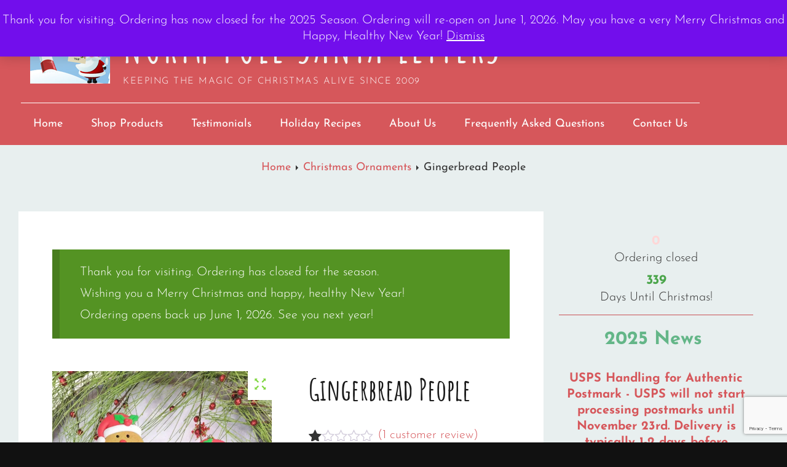

--- FILE ---
content_type: text/html; charset=UTF-8
request_url: https://www.northpolesantaletters.net/letters-from-santa/christmas-ornaments/gingerbread-people/
body_size: 47521
content:
<!DOCTYPE html>
<html  class="no-js">
<head>
	<meta charset="UTF-8">
	<meta name="viewport" content="width=device-width, initial-scale=1">
	<link rel="profile" href="http://gmpg.org/xfn/11">
		<script>(function(html){html.className = html.className.replace(/\bno-js\b/,'js')})(document.documentElement);</script>
<meta name='robots' content='index, follow, max-image-preview:large, max-snippet:-1, max-video-preview:-1' />

<!-- Google Tag Manager for WordPress by gtm4wp.com -->
<script data-cfasync="false" data-pagespeed-no-defer>
	var gtm4wp_datalayer_name = "dataLayer";
	var dataLayer = dataLayer || [];
	const gtm4wp_use_sku_instead = 0;
	const gtm4wp_currency = 'USD';
	const gtm4wp_product_per_impression = 10;
	const gtm4wp_clear_ecommerce = false;
	const gtm4wp_datalayer_max_timeout = 2000;
</script>
<!-- End Google Tag Manager for WordPress by gtm4wp.com --><script>window._wca = window._wca || [];</script>

	<!-- This site is optimized with the Yoast SEO plugin v26.6 - https://yoast.com/wordpress/plugins/seo/ -->
	<title>Gingerbread People | North Pole Santa Letters</title>
	<meta name="description" content="Gingerbread is a classic Christmas tradition, and these gingerbread people ornaments will be sure to be a favorite with a letter from Santa." />
	<link rel="canonical" href="https://www.northpolesantaletters.net/letters-from-santa/christmas-ornaments/gingerbread-people/" />
	<script type="application/ld+json" class="yoast-schema-graph">{"@context":"https://schema.org","@graph":[{"@type":"WebPage","@id":"https://www.northpolesantaletters.net/letters-from-santa/christmas-ornaments/gingerbread-people/","url":"https://www.northpolesantaletters.net/letters-from-santa/christmas-ornaments/gingerbread-people/","name":"Gingerbread People | North Pole Santa Letters","isPartOf":{"@id":"https://www.northpolesantaletters.net/#website"},"primaryImageOfPage":{"@id":"https://www.northpolesantaletters.net/letters-from-santa/christmas-ornaments/gingerbread-people/#primaryimage"},"image":{"@id":"https://www.northpolesantaletters.net/letters-from-santa/christmas-ornaments/gingerbread-people/#primaryimage"},"thumbnailUrl":"https://i0.wp.com/www.northpolesantaletters.net/wp-content/uploads/ginberbread-men-ornmants.jpg?fit=791%2C1024&ssl=1","datePublished":"2021-09-22T03:48:18+00:00","dateModified":"2025-12-06T18:47:58+00:00","description":"Gingerbread is a classic Christmas tradition, and these gingerbread people ornaments will be sure to be a favorite with a letter from Santa.","breadcrumb":{"@id":"https://www.northpolesantaletters.net/letters-from-santa/christmas-ornaments/gingerbread-people/#breadcrumb"},"inLanguage":"en-US","potentialAction":[{"@type":"ReadAction","target":["https://www.northpolesantaletters.net/letters-from-santa/christmas-ornaments/gingerbread-people/"]}]},{"@type":"ImageObject","inLanguage":"en-US","@id":"https://www.northpolesantaletters.net/letters-from-santa/christmas-ornaments/gingerbread-people/#primaryimage","url":"https://i0.wp.com/www.northpolesantaletters.net/wp-content/uploads/ginberbread-men-ornmants.jpg?fit=791%2C1024&ssl=1","contentUrl":"https://i0.wp.com/www.northpolesantaletters.net/wp-content/uploads/ginberbread-men-ornmants.jpg?fit=791%2C1024&ssl=1","width":791,"height":1024,"caption":"Gingerbread people ornaments"},{"@type":"BreadcrumbList","@id":"https://www.northpolesantaletters.net/letters-from-santa/christmas-ornaments/gingerbread-people/#breadcrumb","itemListElement":[{"@type":"ListItem","position":1,"name":"Home","item":"https://www.northpolesantaletters.net/"},{"@type":"ListItem","position":2,"name":"Letters From Santa Claus","item":"https://www.northpolesantaletters.net/letters-from-santa-claus/"},{"@type":"ListItem","position":3,"name":"Gingerbread People"}]},{"@type":"WebSite","@id":"https://www.northpolesantaletters.net/#website","url":"https://www.northpolesantaletters.net/","name":"North Pole Santa Letters","description":"Keeping the Magic of Christmas Alive Since 2009","publisher":{"@id":"https://www.northpolesantaletters.net/#organization"},"potentialAction":[{"@type":"SearchAction","target":{"@type":"EntryPoint","urlTemplate":"https://www.northpolesantaletters.net/?s={search_term_string}"},"query-input":{"@type":"PropertyValueSpecification","valueRequired":true,"valueName":"search_term_string"}}],"inLanguage":"en-US"},{"@type":"Organization","@id":"https://www.northpolesantaletters.net/#organization","name":"North Pole Santa Letters","url":"https://www.northpolesantaletters.net/","logo":{"@type":"ImageObject","inLanguage":"en-US","@id":"https://www.northpolesantaletters.net/#/schema/logo/image/","url":"https://i0.wp.com/www.northpolesantaletters.net/wp-content/uploads/2018/08/santa_sm.png?fit=130%2C118&ssl=1","contentUrl":"https://i0.wp.com/www.northpolesantaletters.net/wp-content/uploads/2018/08/santa_sm.png?fit=130%2C118&ssl=1","width":130,"height":118,"caption":"North Pole Santa Letters"},"image":{"@id":"https://www.northpolesantaletters.net/#/schema/logo/image/"},"sameAs":["https://www.facebook.com/NorthPoleSantaLetter/","https://x.com/NorthPoleSantaL","https://instagram.com/northpolesantaletters/","https://www.pinterest.com/northpolesantal"]}]}</script>
	<!-- / Yoast SEO plugin. -->


<link rel='dns-prefetch' href='//www.northpolesantaletters.net' />
<link rel='dns-prefetch' href='//stats.wp.com' />
<link rel='preconnect' href='//c0.wp.com' />
<link rel='preconnect' href='//i0.wp.com' />
<link rel="alternate" type="application/rss+xml" title="North Pole Santa Letters &raquo; Feed" href="https://www.northpolesantaletters.net/feed/" />
<link rel="alternate" type="application/rss+xml" title="North Pole Santa Letters &raquo; Comments Feed" href="https://www.northpolesantaletters.net/comments/feed/" />
<link rel="alternate" type="application/rss+xml" title="North Pole Santa Letters &raquo; Gingerbread People Comments Feed" href="https://www.northpolesantaletters.net/letters-from-santa/christmas-ornaments/gingerbread-people/feed/" />
<link rel="alternate" title="oEmbed (JSON)" type="application/json+oembed" href="https://www.northpolesantaletters.net/wp-json/oembed/1.0/embed?url=https%3A%2F%2Fwww.northpolesantaletters.net%2Fletters-from-santa%2Fchristmas-ornaments%2Fgingerbread-people%2F" />
<link rel="alternate" title="oEmbed (XML)" type="text/xml+oembed" href="https://www.northpolesantaletters.net/wp-json/oembed/1.0/embed?url=https%3A%2F%2Fwww.northpolesantaletters.net%2Fletters-from-santa%2Fchristmas-ornaments%2Fgingerbread-people%2F&#038;format=xml" />
<style id="woo-store-vacation-inline-css">
			#woo-store-vacation {
				padding: 0;
			}
			#woo-store-vacation .woocommerce-info {
				text-align:left;
				list-style:none;
				border:none;
				border-left:.6180469716em solid rgba(0,0,0,.15);
				border-radius:2px;
				padding:1em 1.618em;
				margin:1.617924em 0 2.617924em 0;
			}
			#woo-store-vacation .woocommerce-info::before {
				content:none;
			}
			.woo-store-vacation__btn {
				float:right;
				padding:0 0 0 1em;
				background:0 0;
				line-height:1.618;
				margin-left:2em;
				border:none;
				border-left:1px solid rgba(255,255,255,.25)!important;
				border-radius:0;
				box-shadow:none!important;
				text-decoration:none;
			}
				#woo-store-vacation,
				#woo-store-vacation .wc-block-components-notice-banner {
					color:#ffffff !important;
				}
				#woo-store-vacation * {
					color:inherit !important;
				}
				#woo-store-vacation,
				#woo-store-vacation .wc-block-components-notice-banner {
					background-color:#549323 !important;
				}
				#woo-store-vacation svg {
					background-color:#3b6718 !important;
				}
				#woo-store-vacation .wc-block-components-notice-banner {
					border-color:#3b6718 !important;
				}
				#woo-store-vacation * {
					background-color:inherit !important;
				}</style><style id='wp-img-auto-sizes-contain-inline-css' type='text/css'>
img:is([sizes=auto i],[sizes^="auto," i]){contain-intrinsic-size:3000px 1500px}
/*# sourceURL=wp-img-auto-sizes-contain-inline-css */
</style>
<style id='wp-block-library-inline-css' type='text/css'>
:root{--wp-block-synced-color:#7a00df;--wp-block-synced-color--rgb:122,0,223;--wp-bound-block-color:var(--wp-block-synced-color);--wp-editor-canvas-background:#ddd;--wp-admin-theme-color:#007cba;--wp-admin-theme-color--rgb:0,124,186;--wp-admin-theme-color-darker-10:#006ba1;--wp-admin-theme-color-darker-10--rgb:0,107,160.5;--wp-admin-theme-color-darker-20:#005a87;--wp-admin-theme-color-darker-20--rgb:0,90,135;--wp-admin-border-width-focus:2px}@media (min-resolution:192dpi){:root{--wp-admin-border-width-focus:1.5px}}.wp-element-button{cursor:pointer}:root .has-very-light-gray-background-color{background-color:#eee}:root .has-very-dark-gray-background-color{background-color:#313131}:root .has-very-light-gray-color{color:#eee}:root .has-very-dark-gray-color{color:#313131}:root .has-vivid-green-cyan-to-vivid-cyan-blue-gradient-background{background:linear-gradient(135deg,#00d084,#0693e3)}:root .has-purple-crush-gradient-background{background:linear-gradient(135deg,#34e2e4,#4721fb 50%,#ab1dfe)}:root .has-hazy-dawn-gradient-background{background:linear-gradient(135deg,#faaca8,#dad0ec)}:root .has-subdued-olive-gradient-background{background:linear-gradient(135deg,#fafae1,#67a671)}:root .has-atomic-cream-gradient-background{background:linear-gradient(135deg,#fdd79a,#004a59)}:root .has-nightshade-gradient-background{background:linear-gradient(135deg,#330968,#31cdcf)}:root .has-midnight-gradient-background{background:linear-gradient(135deg,#020381,#2874fc)}:root{--wp--preset--font-size--normal:16px;--wp--preset--font-size--huge:42px}.has-regular-font-size{font-size:1em}.has-larger-font-size{font-size:2.625em}.has-normal-font-size{font-size:var(--wp--preset--font-size--normal)}.has-huge-font-size{font-size:var(--wp--preset--font-size--huge)}.has-text-align-center{text-align:center}.has-text-align-left{text-align:left}.has-text-align-right{text-align:right}.has-fit-text{white-space:nowrap!important}#end-resizable-editor-section{display:none}.aligncenter{clear:both}.items-justified-left{justify-content:flex-start}.items-justified-center{justify-content:center}.items-justified-right{justify-content:flex-end}.items-justified-space-between{justify-content:space-between}.screen-reader-text{border:0;clip-path:inset(50%);height:1px;margin:-1px;overflow:hidden;padding:0;position:absolute;width:1px;word-wrap:normal!important}.screen-reader-text:focus{background-color:#ddd;clip-path:none;color:#444;display:block;font-size:1em;height:auto;left:5px;line-height:normal;padding:15px 23px 14px;text-decoration:none;top:5px;width:auto;z-index:100000}html :where(.has-border-color){border-style:solid}html :where([style*=border-top-color]){border-top-style:solid}html :where([style*=border-right-color]){border-right-style:solid}html :where([style*=border-bottom-color]){border-bottom-style:solid}html :where([style*=border-left-color]){border-left-style:solid}html :where([style*=border-width]){border-style:solid}html :where([style*=border-top-width]){border-top-style:solid}html :where([style*=border-right-width]){border-right-style:solid}html :where([style*=border-bottom-width]){border-bottom-style:solid}html :where([style*=border-left-width]){border-left-style:solid}html :where(img[class*=wp-image-]){height:auto;max-width:100%}:where(figure){margin:0 0 1em}html :where(.is-position-sticky){--wp-admin--admin-bar--position-offset:var(--wp-admin--admin-bar--height,0px)}@media screen and (max-width:600px){html :where(.is-position-sticky){--wp-admin--admin-bar--position-offset:0px}}

/*# sourceURL=wp-block-library-inline-css */
</style><style id='wp-block-heading-inline-css' type='text/css'>
h1:where(.wp-block-heading).has-background,h2:where(.wp-block-heading).has-background,h3:where(.wp-block-heading).has-background,h4:where(.wp-block-heading).has-background,h5:where(.wp-block-heading).has-background,h6:where(.wp-block-heading).has-background{padding:1.25em 2.375em}h1.has-text-align-left[style*=writing-mode]:where([style*=vertical-lr]),h1.has-text-align-right[style*=writing-mode]:where([style*=vertical-rl]),h2.has-text-align-left[style*=writing-mode]:where([style*=vertical-lr]),h2.has-text-align-right[style*=writing-mode]:where([style*=vertical-rl]),h3.has-text-align-left[style*=writing-mode]:where([style*=vertical-lr]),h3.has-text-align-right[style*=writing-mode]:where([style*=vertical-rl]),h4.has-text-align-left[style*=writing-mode]:where([style*=vertical-lr]),h4.has-text-align-right[style*=writing-mode]:where([style*=vertical-rl]),h5.has-text-align-left[style*=writing-mode]:where([style*=vertical-lr]),h5.has-text-align-right[style*=writing-mode]:where([style*=vertical-rl]),h6.has-text-align-left[style*=writing-mode]:where([style*=vertical-lr]),h6.has-text-align-right[style*=writing-mode]:where([style*=vertical-rl]){rotate:180deg}
/*# sourceURL=https://c0.wp.com/c/6.9/wp-includes/blocks/heading/style.min.css */
</style>
<style id='wp-block-image-inline-css' type='text/css'>
.wp-block-image>a,.wp-block-image>figure>a{display:inline-block}.wp-block-image img{box-sizing:border-box;height:auto;max-width:100%;vertical-align:bottom}@media not (prefers-reduced-motion){.wp-block-image img.hide{visibility:hidden}.wp-block-image img.show{animation:show-content-image .4s}}.wp-block-image[style*=border-radius] img,.wp-block-image[style*=border-radius]>a{border-radius:inherit}.wp-block-image.has-custom-border img{box-sizing:border-box}.wp-block-image.aligncenter{text-align:center}.wp-block-image.alignfull>a,.wp-block-image.alignwide>a{width:100%}.wp-block-image.alignfull img,.wp-block-image.alignwide img{height:auto;width:100%}.wp-block-image .aligncenter,.wp-block-image .alignleft,.wp-block-image .alignright,.wp-block-image.aligncenter,.wp-block-image.alignleft,.wp-block-image.alignright{display:table}.wp-block-image .aligncenter>figcaption,.wp-block-image .alignleft>figcaption,.wp-block-image .alignright>figcaption,.wp-block-image.aligncenter>figcaption,.wp-block-image.alignleft>figcaption,.wp-block-image.alignright>figcaption{caption-side:bottom;display:table-caption}.wp-block-image .alignleft{float:left;margin:.5em 1em .5em 0}.wp-block-image .alignright{float:right;margin:.5em 0 .5em 1em}.wp-block-image .aligncenter{margin-left:auto;margin-right:auto}.wp-block-image :where(figcaption){margin-bottom:1em;margin-top:.5em}.wp-block-image.is-style-circle-mask img{border-radius:9999px}@supports ((-webkit-mask-image:none) or (mask-image:none)) or (-webkit-mask-image:none){.wp-block-image.is-style-circle-mask img{border-radius:0;-webkit-mask-image:url('data:image/svg+xml;utf8,<svg viewBox="0 0 100 100" xmlns="http://www.w3.org/2000/svg"><circle cx="50" cy="50" r="50"/></svg>');mask-image:url('data:image/svg+xml;utf8,<svg viewBox="0 0 100 100" xmlns="http://www.w3.org/2000/svg"><circle cx="50" cy="50" r="50"/></svg>');mask-mode:alpha;-webkit-mask-position:center;mask-position:center;-webkit-mask-repeat:no-repeat;mask-repeat:no-repeat;-webkit-mask-size:contain;mask-size:contain}}:root :where(.wp-block-image.is-style-rounded img,.wp-block-image .is-style-rounded img){border-radius:9999px}.wp-block-image figure{margin:0}.wp-lightbox-container{display:flex;flex-direction:column;position:relative}.wp-lightbox-container img{cursor:zoom-in}.wp-lightbox-container img:hover+button{opacity:1}.wp-lightbox-container button{align-items:center;backdrop-filter:blur(16px) saturate(180%);background-color:#5a5a5a40;border:none;border-radius:4px;cursor:zoom-in;display:flex;height:20px;justify-content:center;opacity:0;padding:0;position:absolute;right:16px;text-align:center;top:16px;width:20px;z-index:100}@media not (prefers-reduced-motion){.wp-lightbox-container button{transition:opacity .2s ease}}.wp-lightbox-container button:focus-visible{outline:3px auto #5a5a5a40;outline:3px auto -webkit-focus-ring-color;outline-offset:3px}.wp-lightbox-container button:hover{cursor:pointer;opacity:1}.wp-lightbox-container button:focus{opacity:1}.wp-lightbox-container button:focus,.wp-lightbox-container button:hover,.wp-lightbox-container button:not(:hover):not(:active):not(.has-background){background-color:#5a5a5a40;border:none}.wp-lightbox-overlay{box-sizing:border-box;cursor:zoom-out;height:100vh;left:0;overflow:hidden;position:fixed;top:0;visibility:hidden;width:100%;z-index:100000}.wp-lightbox-overlay .close-button{align-items:center;cursor:pointer;display:flex;justify-content:center;min-height:40px;min-width:40px;padding:0;position:absolute;right:calc(env(safe-area-inset-right) + 16px);top:calc(env(safe-area-inset-top) + 16px);z-index:5000000}.wp-lightbox-overlay .close-button:focus,.wp-lightbox-overlay .close-button:hover,.wp-lightbox-overlay .close-button:not(:hover):not(:active):not(.has-background){background:none;border:none}.wp-lightbox-overlay .lightbox-image-container{height:var(--wp--lightbox-container-height);left:50%;overflow:hidden;position:absolute;top:50%;transform:translate(-50%,-50%);transform-origin:top left;width:var(--wp--lightbox-container-width);z-index:9999999999}.wp-lightbox-overlay .wp-block-image{align-items:center;box-sizing:border-box;display:flex;height:100%;justify-content:center;margin:0;position:relative;transform-origin:0 0;width:100%;z-index:3000000}.wp-lightbox-overlay .wp-block-image img{height:var(--wp--lightbox-image-height);min-height:var(--wp--lightbox-image-height);min-width:var(--wp--lightbox-image-width);width:var(--wp--lightbox-image-width)}.wp-lightbox-overlay .wp-block-image figcaption{display:none}.wp-lightbox-overlay button{background:none;border:none}.wp-lightbox-overlay .scrim{background-color:#fff;height:100%;opacity:.9;position:absolute;width:100%;z-index:2000000}.wp-lightbox-overlay.active{visibility:visible}@media not (prefers-reduced-motion){.wp-lightbox-overlay.active{animation:turn-on-visibility .25s both}.wp-lightbox-overlay.active img{animation:turn-on-visibility .35s both}.wp-lightbox-overlay.show-closing-animation:not(.active){animation:turn-off-visibility .35s both}.wp-lightbox-overlay.show-closing-animation:not(.active) img{animation:turn-off-visibility .25s both}.wp-lightbox-overlay.zoom.active{animation:none;opacity:1;visibility:visible}.wp-lightbox-overlay.zoom.active .lightbox-image-container{animation:lightbox-zoom-in .4s}.wp-lightbox-overlay.zoom.active .lightbox-image-container img{animation:none}.wp-lightbox-overlay.zoom.active .scrim{animation:turn-on-visibility .4s forwards}.wp-lightbox-overlay.zoom.show-closing-animation:not(.active){animation:none}.wp-lightbox-overlay.zoom.show-closing-animation:not(.active) .lightbox-image-container{animation:lightbox-zoom-out .4s}.wp-lightbox-overlay.zoom.show-closing-animation:not(.active) .lightbox-image-container img{animation:none}.wp-lightbox-overlay.zoom.show-closing-animation:not(.active) .scrim{animation:turn-off-visibility .4s forwards}}@keyframes show-content-image{0%{visibility:hidden}99%{visibility:hidden}to{visibility:visible}}@keyframes turn-on-visibility{0%{opacity:0}to{opacity:1}}@keyframes turn-off-visibility{0%{opacity:1;visibility:visible}99%{opacity:0;visibility:visible}to{opacity:0;visibility:hidden}}@keyframes lightbox-zoom-in{0%{transform:translate(calc((-100vw + var(--wp--lightbox-scrollbar-width))/2 + var(--wp--lightbox-initial-left-position)),calc(-50vh + var(--wp--lightbox-initial-top-position))) scale(var(--wp--lightbox-scale))}to{transform:translate(-50%,-50%) scale(1)}}@keyframes lightbox-zoom-out{0%{transform:translate(-50%,-50%) scale(1);visibility:visible}99%{visibility:visible}to{transform:translate(calc((-100vw + var(--wp--lightbox-scrollbar-width))/2 + var(--wp--lightbox-initial-left-position)),calc(-50vh + var(--wp--lightbox-initial-top-position))) scale(var(--wp--lightbox-scale));visibility:hidden}}
/*# sourceURL=https://c0.wp.com/c/6.9/wp-includes/blocks/image/style.min.css */
</style>
<style id='wp-block-image-theme-inline-css' type='text/css'>
:root :where(.wp-block-image figcaption){color:#555;font-size:13px;text-align:center}.is-dark-theme :root :where(.wp-block-image figcaption){color:#ffffffa6}.wp-block-image{margin:0 0 1em}
/*# sourceURL=https://c0.wp.com/c/6.9/wp-includes/blocks/image/theme.min.css */
</style>
<style id='wp-block-columns-inline-css' type='text/css'>
.wp-block-columns{box-sizing:border-box;display:flex;flex-wrap:wrap!important}@media (min-width:782px){.wp-block-columns{flex-wrap:nowrap!important}}.wp-block-columns{align-items:normal!important}.wp-block-columns.are-vertically-aligned-top{align-items:flex-start}.wp-block-columns.are-vertically-aligned-center{align-items:center}.wp-block-columns.are-vertically-aligned-bottom{align-items:flex-end}@media (max-width:781px){.wp-block-columns:not(.is-not-stacked-on-mobile)>.wp-block-column{flex-basis:100%!important}}@media (min-width:782px){.wp-block-columns:not(.is-not-stacked-on-mobile)>.wp-block-column{flex-basis:0;flex-grow:1}.wp-block-columns:not(.is-not-stacked-on-mobile)>.wp-block-column[style*=flex-basis]{flex-grow:0}}.wp-block-columns.is-not-stacked-on-mobile{flex-wrap:nowrap!important}.wp-block-columns.is-not-stacked-on-mobile>.wp-block-column{flex-basis:0;flex-grow:1}.wp-block-columns.is-not-stacked-on-mobile>.wp-block-column[style*=flex-basis]{flex-grow:0}:where(.wp-block-columns){margin-bottom:1.75em}:where(.wp-block-columns.has-background){padding:1.25em 2.375em}.wp-block-column{flex-grow:1;min-width:0;overflow-wrap:break-word;word-break:break-word}.wp-block-column.is-vertically-aligned-top{align-self:flex-start}.wp-block-column.is-vertically-aligned-center{align-self:center}.wp-block-column.is-vertically-aligned-bottom{align-self:flex-end}.wp-block-column.is-vertically-aligned-stretch{align-self:stretch}.wp-block-column.is-vertically-aligned-bottom,.wp-block-column.is-vertically-aligned-center,.wp-block-column.is-vertically-aligned-top{width:100%}
/*# sourceURL=https://c0.wp.com/c/6.9/wp-includes/blocks/columns/style.min.css */
</style>
<style id='wp-block-paragraph-inline-css' type='text/css'>
.is-small-text{font-size:.875em}.is-regular-text{font-size:1em}.is-large-text{font-size:2.25em}.is-larger-text{font-size:3em}.has-drop-cap:not(:focus):first-letter{float:left;font-size:8.4em;font-style:normal;font-weight:100;line-height:.68;margin:.05em .1em 0 0;text-transform:uppercase}body.rtl .has-drop-cap:not(:focus):first-letter{float:none;margin-left:.1em}p.has-drop-cap.has-background{overflow:hidden}:root :where(p.has-background){padding:1.25em 2.375em}:where(p.has-text-color:not(.has-link-color)) a{color:inherit}p.has-text-align-left[style*="writing-mode:vertical-lr"],p.has-text-align-right[style*="writing-mode:vertical-rl"]{rotate:180deg}
/*# sourceURL=https://c0.wp.com/c/6.9/wp-includes/blocks/paragraph/style.min.css */
</style>
<style id='global-styles-inline-css' type='text/css'>
:root{--wp--preset--aspect-ratio--square: 1;--wp--preset--aspect-ratio--4-3: 4/3;--wp--preset--aspect-ratio--3-4: 3/4;--wp--preset--aspect-ratio--3-2: 3/2;--wp--preset--aspect-ratio--2-3: 2/3;--wp--preset--aspect-ratio--16-9: 16/9;--wp--preset--aspect-ratio--9-16: 9/16;--wp--preset--color--black: #1a1a1a;--wp--preset--color--cyan-bluish-gray: #abb8c3;--wp--preset--color--white: #ffffff;--wp--preset--color--pale-pink: #f78da7;--wp--preset--color--vivid-red: #cf2e2e;--wp--preset--color--luminous-vivid-orange: #ff6900;--wp--preset--color--luminous-vivid-amber: #fcb900;--wp--preset--color--light-green-cyan: #7bdcb5;--wp--preset--color--vivid-green-cyan: #00d084;--wp--preset--color--pale-cyan-blue: #8ed1fc;--wp--preset--color--vivid-cyan-blue: #0693e3;--wp--preset--color--vivid-purple: #9b51e0;--wp--preset--color--medium-black: #333333;--wp--preset--color--gray: #e8efef;--wp--preset--color--red: #d6575b;--wp--preset--gradient--vivid-cyan-blue-to-vivid-purple: linear-gradient(135deg,rgb(6,147,227) 0%,rgb(155,81,224) 100%);--wp--preset--gradient--light-green-cyan-to-vivid-green-cyan: linear-gradient(135deg,rgb(122,220,180) 0%,rgb(0,208,130) 100%);--wp--preset--gradient--luminous-vivid-amber-to-luminous-vivid-orange: linear-gradient(135deg,rgb(252,185,0) 0%,rgb(255,105,0) 100%);--wp--preset--gradient--luminous-vivid-orange-to-vivid-red: linear-gradient(135deg,rgb(255,105,0) 0%,rgb(207,46,46) 100%);--wp--preset--gradient--very-light-gray-to-cyan-bluish-gray: linear-gradient(135deg,rgb(238,238,238) 0%,rgb(169,184,195) 100%);--wp--preset--gradient--cool-to-warm-spectrum: linear-gradient(135deg,rgb(74,234,220) 0%,rgb(151,120,209) 20%,rgb(207,42,186) 40%,rgb(238,44,130) 60%,rgb(251,105,98) 80%,rgb(254,248,76) 100%);--wp--preset--gradient--blush-light-purple: linear-gradient(135deg,rgb(255,206,236) 0%,rgb(152,150,240) 100%);--wp--preset--gradient--blush-bordeaux: linear-gradient(135deg,rgb(254,205,165) 0%,rgb(254,45,45) 50%,rgb(107,0,62) 100%);--wp--preset--gradient--luminous-dusk: linear-gradient(135deg,rgb(255,203,112) 0%,rgb(199,81,192) 50%,rgb(65,88,208) 100%);--wp--preset--gradient--pale-ocean: linear-gradient(135deg,rgb(255,245,203) 0%,rgb(182,227,212) 50%,rgb(51,167,181) 100%);--wp--preset--gradient--electric-grass: linear-gradient(135deg,rgb(202,248,128) 0%,rgb(113,206,126) 100%);--wp--preset--gradient--midnight: linear-gradient(135deg,rgb(2,3,129) 0%,rgb(40,116,252) 100%);--wp--preset--font-size--small: 13px;--wp--preset--font-size--medium: 20px;--wp--preset--font-size--large: 48px;--wp--preset--font-size--x-large: 42px;--wp--preset--font-size--normal: 22px;--wp--preset--font-size--huge: 72px;--wp--preset--spacing--20: 0.44rem;--wp--preset--spacing--30: 0.67rem;--wp--preset--spacing--40: 1rem;--wp--preset--spacing--50: 1.5rem;--wp--preset--spacing--60: 2.25rem;--wp--preset--spacing--70: 3.38rem;--wp--preset--spacing--80: 5.06rem;--wp--preset--shadow--natural: 6px 6px 9px rgba(0, 0, 0, 0.2);--wp--preset--shadow--deep: 12px 12px 50px rgba(0, 0, 0, 0.4);--wp--preset--shadow--sharp: 6px 6px 0px rgba(0, 0, 0, 0.2);--wp--preset--shadow--outlined: 6px 6px 0px -3px rgb(255, 255, 255), 6px 6px rgb(0, 0, 0);--wp--preset--shadow--crisp: 6px 6px 0px rgb(0, 0, 0);}:where(.is-layout-flex){gap: 0.5em;}:where(.is-layout-grid){gap: 0.5em;}body .is-layout-flex{display: flex;}.is-layout-flex{flex-wrap: wrap;align-items: center;}.is-layout-flex > :is(*, div){margin: 0;}body .is-layout-grid{display: grid;}.is-layout-grid > :is(*, div){margin: 0;}:where(.wp-block-columns.is-layout-flex){gap: 2em;}:where(.wp-block-columns.is-layout-grid){gap: 2em;}:where(.wp-block-post-template.is-layout-flex){gap: 1.25em;}:where(.wp-block-post-template.is-layout-grid){gap: 1.25em;}.has-black-color{color: var(--wp--preset--color--black) !important;}.has-cyan-bluish-gray-color{color: var(--wp--preset--color--cyan-bluish-gray) !important;}.has-white-color{color: var(--wp--preset--color--white) !important;}.has-pale-pink-color{color: var(--wp--preset--color--pale-pink) !important;}.has-vivid-red-color{color: var(--wp--preset--color--vivid-red) !important;}.has-luminous-vivid-orange-color{color: var(--wp--preset--color--luminous-vivid-orange) !important;}.has-luminous-vivid-amber-color{color: var(--wp--preset--color--luminous-vivid-amber) !important;}.has-light-green-cyan-color{color: var(--wp--preset--color--light-green-cyan) !important;}.has-vivid-green-cyan-color{color: var(--wp--preset--color--vivid-green-cyan) !important;}.has-pale-cyan-blue-color{color: var(--wp--preset--color--pale-cyan-blue) !important;}.has-vivid-cyan-blue-color{color: var(--wp--preset--color--vivid-cyan-blue) !important;}.has-vivid-purple-color{color: var(--wp--preset--color--vivid-purple) !important;}.has-black-background-color{background-color: var(--wp--preset--color--black) !important;}.has-cyan-bluish-gray-background-color{background-color: var(--wp--preset--color--cyan-bluish-gray) !important;}.has-white-background-color{background-color: var(--wp--preset--color--white) !important;}.has-pale-pink-background-color{background-color: var(--wp--preset--color--pale-pink) !important;}.has-vivid-red-background-color{background-color: var(--wp--preset--color--vivid-red) !important;}.has-luminous-vivid-orange-background-color{background-color: var(--wp--preset--color--luminous-vivid-orange) !important;}.has-luminous-vivid-amber-background-color{background-color: var(--wp--preset--color--luminous-vivid-amber) !important;}.has-light-green-cyan-background-color{background-color: var(--wp--preset--color--light-green-cyan) !important;}.has-vivid-green-cyan-background-color{background-color: var(--wp--preset--color--vivid-green-cyan) !important;}.has-pale-cyan-blue-background-color{background-color: var(--wp--preset--color--pale-cyan-blue) !important;}.has-vivid-cyan-blue-background-color{background-color: var(--wp--preset--color--vivid-cyan-blue) !important;}.has-vivid-purple-background-color{background-color: var(--wp--preset--color--vivid-purple) !important;}.has-black-border-color{border-color: var(--wp--preset--color--black) !important;}.has-cyan-bluish-gray-border-color{border-color: var(--wp--preset--color--cyan-bluish-gray) !important;}.has-white-border-color{border-color: var(--wp--preset--color--white) !important;}.has-pale-pink-border-color{border-color: var(--wp--preset--color--pale-pink) !important;}.has-vivid-red-border-color{border-color: var(--wp--preset--color--vivid-red) !important;}.has-luminous-vivid-orange-border-color{border-color: var(--wp--preset--color--luminous-vivid-orange) !important;}.has-luminous-vivid-amber-border-color{border-color: var(--wp--preset--color--luminous-vivid-amber) !important;}.has-light-green-cyan-border-color{border-color: var(--wp--preset--color--light-green-cyan) !important;}.has-vivid-green-cyan-border-color{border-color: var(--wp--preset--color--vivid-green-cyan) !important;}.has-pale-cyan-blue-border-color{border-color: var(--wp--preset--color--pale-cyan-blue) !important;}.has-vivid-cyan-blue-border-color{border-color: var(--wp--preset--color--vivid-cyan-blue) !important;}.has-vivid-purple-border-color{border-color: var(--wp--preset--color--vivid-purple) !important;}.has-vivid-cyan-blue-to-vivid-purple-gradient-background{background: var(--wp--preset--gradient--vivid-cyan-blue-to-vivid-purple) !important;}.has-light-green-cyan-to-vivid-green-cyan-gradient-background{background: var(--wp--preset--gradient--light-green-cyan-to-vivid-green-cyan) !important;}.has-luminous-vivid-amber-to-luminous-vivid-orange-gradient-background{background: var(--wp--preset--gradient--luminous-vivid-amber-to-luminous-vivid-orange) !important;}.has-luminous-vivid-orange-to-vivid-red-gradient-background{background: var(--wp--preset--gradient--luminous-vivid-orange-to-vivid-red) !important;}.has-very-light-gray-to-cyan-bluish-gray-gradient-background{background: var(--wp--preset--gradient--very-light-gray-to-cyan-bluish-gray) !important;}.has-cool-to-warm-spectrum-gradient-background{background: var(--wp--preset--gradient--cool-to-warm-spectrum) !important;}.has-blush-light-purple-gradient-background{background: var(--wp--preset--gradient--blush-light-purple) !important;}.has-blush-bordeaux-gradient-background{background: var(--wp--preset--gradient--blush-bordeaux) !important;}.has-luminous-dusk-gradient-background{background: var(--wp--preset--gradient--luminous-dusk) !important;}.has-pale-ocean-gradient-background{background: var(--wp--preset--gradient--pale-ocean) !important;}.has-electric-grass-gradient-background{background: var(--wp--preset--gradient--electric-grass) !important;}.has-midnight-gradient-background{background: var(--wp--preset--gradient--midnight) !important;}.has-small-font-size{font-size: var(--wp--preset--font-size--small) !important;}.has-medium-font-size{font-size: var(--wp--preset--font-size--medium) !important;}.has-large-font-size{font-size: var(--wp--preset--font-size--large) !important;}.has-x-large-font-size{font-size: var(--wp--preset--font-size--x-large) !important;}
:where(.wp-block-columns.is-layout-flex){gap: 2em;}:where(.wp-block-columns.is-layout-grid){gap: 2em;}
/*# sourceURL=global-styles-inline-css */
</style>
<style id='core-block-supports-inline-css' type='text/css'>
.wp-container-core-columns-is-layout-9d6595d7{flex-wrap:nowrap;}
/*# sourceURL=core-block-supports-inline-css */
</style>

<style id='classic-theme-styles-inline-css' type='text/css'>
/*! This file is auto-generated */
.wp-block-button__link{color:#fff;background-color:#32373c;border-radius:9999px;box-shadow:none;text-decoration:none;padding:calc(.667em + 2px) calc(1.333em + 2px);font-size:1.125em}.wp-block-file__button{background:#32373c;color:#fff;text-decoration:none}
/*# sourceURL=/wp-includes/css/classic-themes.min.css */
</style>
<style id='woocommerce-inline-inline-css' type='text/css'>
.woocommerce form .form-row .required { visibility: visible; }
/*# sourceURL=woocommerce-inline-inline-css */
</style>
<link rel='stylesheet' id='wpo_min-header-0-css' href='https://www.northpolesantaletters.net/wp-content/cache/wpo-minify/1766553027/assets/wpo-minify-header-164a108e.min.css' type='text/css' media='all' />
<link rel='stylesheet' id='cwt-genericons-css' href='https://www.northpolesantaletters.net/wp-content/plugins/catch-web-tools/css/genericons.css' type='text/css' media='all' />
<link rel='stylesheet' id='wpo_min-header-2-css' href='https://www.northpolesantaletters.net/wp-content/cache/wpo-minify/1766553027/assets/wpo-minify-header-4f4745fa.min.css' type='text/css' media='all' />
<link rel='stylesheet' id='woocommerce-layout-css' href='https://c0.wp.com/p/woocommerce/10.4.3/assets/css/woocommerce-layout.css' type='text/css' media='all' />
<style id='woocommerce-layout-inline-css' type='text/css'>

	.infinite-scroll .woocommerce-pagination {
		display: none;
	}
/*# sourceURL=woocommerce-layout-inline-css */
</style>
<link rel='stylesheet' id='woocommerce-smallscreen-css' href='https://c0.wp.com/p/woocommerce/10.4.3/assets/css/woocommerce-smallscreen.css' type='text/css' media='only screen and (max-width: 768px)' />
<link rel='stylesheet' id='woocommerce-general-css' href='https://c0.wp.com/p/woocommerce/10.4.3/assets/css/woocommerce.css' type='text/css' media='all' />
<link rel='stylesheet' id='wpo_min-header-6-css' href='https://www.northpolesantaletters.net/wp-content/cache/wpo-minify/1766553027/assets/wpo-minify-header-188743ea.min.css' type='text/css' media='all' />
<link rel='stylesheet' id='photoswipe-css' href='https://c0.wp.com/p/woocommerce/10.4.3/assets/css/photoswipe/photoswipe.min.css' type='text/css' media='all' />
<link rel='stylesheet' id='photoswipe-default-skin-css' href='https://c0.wp.com/p/woocommerce/10.4.3/assets/css/photoswipe/default-skin/default-skin.min.css' type='text/css' media='all' />
<script type="text/javascript" src="https://c0.wp.com/c/6.9/wp-includes/js/jquery/jquery.min.js" id="jquery-core-js"></script>
<script type="text/javascript" src="https://c0.wp.com/c/6.9/wp-includes/js/jquery/jquery-migrate.min.js" id="jquery-migrate-js"></script>
<script type="text/javascript" id="WCPAY_ASSETS-js-extra">
/* <![CDATA[ */
var wcpayAssets = {"url":"https://www.northpolesantaletters.net/wp-content/plugins/woocommerce-payments/dist/"};
//# sourceURL=WCPAY_ASSETS-js-extra
/* ]]> */
</script>
<script type="text/javascript" id="wpo_min-header-3-js-extra">
/* <![CDATA[ */
var ppomCfr = {"CONST_MULTIPLE_ORIGIN_IDENTIFIER":"_oi_"};
//# sourceURL=wpo_min-header-3-js-extra
/* ]]> */
</script>
<script type="text/javascript" src="https://www.northpolesantaletters.net/wp-content/cache/wpo-minify/1766553027/assets/wpo-minify-header-719d07de.min.js" id="wpo_min-header-3-js"></script>
<script type="text/javascript" src="https://c0.wp.com/p/woocommerce/10.4.3/assets/js/jquery-blockui/jquery.blockUI.min.js" id="wc-jquery-blockui-js" defer="defer" data-wp-strategy="defer"></script>
<script type="text/javascript" id="wc-add-to-cart-js-extra">
/* <![CDATA[ */
var wc_add_to_cart_params = {"ajax_url":"/wp-admin/admin-ajax.php","wc_ajax_url":"/?wc-ajax=%%endpoint%%","i18n_view_cart":"View cart","cart_url":"https://www.northpolesantaletters.net/cart/","is_cart":"","cart_redirect_after_add":"no"};
//# sourceURL=wc-add-to-cart-js-extra
/* ]]> */
</script>
<script type="text/javascript" src="https://c0.wp.com/p/woocommerce/10.4.3/assets/js/frontend/add-to-cart.min.js" id="wc-add-to-cart-js" defer="defer" data-wp-strategy="defer"></script>
<script type="text/javascript" id="wc-single-product-js-extra">
/* <![CDATA[ */
var wc_single_product_params = {"i18n_required_rating_text":"Please select a rating","i18n_rating_options":["1 of 5 stars","2 of 5 stars","3 of 5 stars","4 of 5 stars","5 of 5 stars"],"i18n_product_gallery_trigger_text":"View full-screen image gallery","review_rating_required":"yes","flexslider":{"rtl":false,"animation":"slide","smoothHeight":true,"directionNav":false,"controlNav":"thumbnails","slideshow":false,"animationSpeed":500,"animationLoop":false,"allowOneSlide":false},"zoom_enabled":"","zoom_options":[],"photoswipe_enabled":"","photoswipe_options":{"shareEl":false,"closeOnScroll":false,"history":false,"hideAnimationDuration":0,"showAnimationDuration":0},"flexslider_enabled":""};
//# sourceURL=wc-single-product-js-extra
/* ]]> */
</script>
<script type="text/javascript" src="https://c0.wp.com/p/woocommerce/10.4.3/assets/js/frontend/single-product.min.js" id="wc-single-product-js" defer="defer" data-wp-strategy="defer"></script>
<script type="text/javascript" src="https://c0.wp.com/p/woocommerce/10.4.3/assets/js/js-cookie/js.cookie.min.js" id="wc-js-cookie-js" defer="defer" data-wp-strategy="defer"></script>
<script type="text/javascript" id="woocommerce-js-extra">
/* <![CDATA[ */
var woocommerce_params = {"ajax_url":"/wp-admin/admin-ajax.php","wc_ajax_url":"/?wc-ajax=%%endpoint%%","i18n_password_show":"Show password","i18n_password_hide":"Hide password"};
//# sourceURL=woocommerce-js-extra
/* ]]> */
</script>
<script type="text/javascript" src="https://c0.wp.com/p/woocommerce/10.4.3/assets/js/frontend/woocommerce.min.js" id="woocommerce-js" defer="defer" data-wp-strategy="defer"></script>
<script type="text/javascript" src="https://www.northpolesantaletters.net/wp-content/cache/wpo-minify/1766553027/assets/wpo-minify-header-3fd343b7.min.js" id="wpo_min-header-9-js"></script>
<script type="text/javascript" src="https://stats.wp.com/s-202604.js" id="woocommerce-analytics-js" defer="defer" data-wp-strategy="defer"></script>
<script type="text/javascript" id="wpo_min-header-12-js-extra">
/* <![CDATA[ */
var wpm = {"ajax_url":"https://www.northpolesantaletters.net/wp-admin/admin-ajax.php","root":"https://www.northpolesantaletters.net/wp-json/","nonce_wp_rest":"148d17fd10","nonce_ajax":"e7564949a6"};
//# sourceURL=wpo_min-header-12-js-extra
/* ]]> */
</script>
<script type="text/javascript" src="https://www.northpolesantaletters.net/wp-content/cache/wpo-minify/1766553027/assets/wpo-minify-header-93ae0940.min.js" id="wpo_min-header-12-js"></script>
<script type="text/javascript" src="https://c0.wp.com/p/woocommerce/10.4.3/assets/js/photoswipe/photoswipe.min.js" id="wc-photoswipe-js" defer="defer" data-wp-strategy="defer"></script>
<script type="text/javascript" src="https://c0.wp.com/p/woocommerce/10.4.3/assets/js/photoswipe/photoswipe-ui-default.min.js" id="wc-photoswipe-ui-default-js" defer="defer" data-wp-strategy="defer"></script>
<link rel="https://api.w.org/" href="https://www.northpolesantaletters.net/wp-json/" /><link rel="alternate" title="JSON" type="application/json" href="https://www.northpolesantaletters.net/wp-json/wp/v2/product/9886" /><link rel="EditURI" type="application/rsd+xml" title="RSD" href="https://www.northpolesantaletters.net/xmlrpc.php?rsd" />
<link rel='shortlink' href='https://www.northpolesantaletters.net/?p=9886' />
<!-- Google Tag Manager -->
<script>(function(w,d,s,l,i){w[l]=w[l]||[];w[l].push({'gtm.start':
new Date().getTime(),event:'gtm.js'});var f=d.getElementsByTagName(s)[0],
j=d.createElement(s),dl=l!='dataLayer'?'&l='+l:'';j.async=true;j.src=
'https://www.googletagmanager.com/gtm.js?id='+i+dl;f.parentNode.insertBefore(j,f);
})(window,document,'script','dataLayer','GTM-NPT4S4K');</script>
<!-- End Google Tag Manager -->

<meta name="google-site-verification" content="HPkpobQQwfow_zpGnvx1uELv7RgnwEzOol1glngkeEw" />
	<style>img#wpstats{display:none}</style>
		
<!-- Google Tag Manager for WordPress by gtm4wp.com -->
<!-- GTM Container placement set to off -->
<script data-cfasync="false" data-pagespeed-no-defer>
	var dataLayer_content = {"pagePostType":"product","pagePostType2":"single-product","pagePostAuthor":"Pam","productRatingCounts":{"1":1},"productAverageRating":1,"productReviewCount":1,"productType":"variable","productIsVariable":1};
	dataLayer.push( dataLayer_content );
</script>
<script data-cfasync="false" data-pagespeed-no-defer>
	console.warn && console.warn("[GTM4WP] Google Tag Manager container code placement set to OFF !!!");
	console.warn && console.warn("[GTM4WP] Data layer codes are active but GTM container must be loaded using custom coding !!!");
</script>
<!-- End Google Tag Manager for WordPress by gtm4wp.com -->	<noscript><style>.woocommerce-product-gallery{ opacity: 1 !important; }</style></noscript>
	
<!-- START Pixel Manager for WooCommerce -->

		<script>

			window.wpmDataLayer = window.wpmDataLayer || {};
			window.wpmDataLayer = Object.assign(window.wpmDataLayer, {"cart":{},"cart_item_keys":{},"version":{"number":"1.54.1","pro":false,"eligible_for_updates":false,"distro":"fms","beta":false,"show":true},"pixels":{"google":{"linker":{"settings":null},"user_id":false,"ads":{"conversion_ids":{"AW-872430095":"FO_8CIbdlYEYEI_0gKAD"},"dynamic_remarketing":{"status":true,"id_type":"post_id","send_events_with_parent_ids":true},"google_business_vertical":"retail","phone_conversion_number":"","phone_conversion_label":""},"analytics":{"ga4":{"measurement_id":"G-QZ0360ZLKM","parameters":{},"mp_active":false,"debug_mode":false,"page_load_time_tracking":false},"id_type":"post_id"},"tag_id":"AW-872430095","tag_id_suppressed":[],"tag_gateway":{"measurement_path":""},"tcf_support":false,"consent_mode":{"is_active":false,"wait_for_update":500,"ads_data_redaction":false,"url_passthrough":true}}},"shop":{"list_name":"Product | Gingerbread People","list_id":"product_gingerbread-people","page_type":"product","product_type":"variable","currency":"USD","selectors":{"addToCart":[],"beginCheckout":[]},"order_duplication_prevention":true,"view_item_list_trigger":{"test_mode":false,"background_color":"green","opacity":0.5,"repeat":true,"timeout":1000,"threshold":0.8},"variations_output":true,"session_active":false},"page":{"id":9886,"title":"Gingerbread People","type":"product","categories":[],"parent":{"id":0,"title":"Gingerbread People","type":"product","categories":[]}},"general":{"user_logged_in":false,"scroll_tracking_thresholds":[],"page_id":9886,"exclude_domains":[],"server_2_server":{"active":false,"user_agent_exclude_patterns":[],"ip_exclude_list":[],"pageview_event_s2s":{"is_active":false,"pixels":[]}},"consent_management":{"explicit_consent":false},"lazy_load_pmw":false,"chunk_base_path":"https://www.northpolesantaletters.net/wp-content/plugins/woocommerce-google-adwords-conversion-tracking-tag/js/public/free/","modules":{"load_deprecated_functions":true}}});

		</script>

		
<!-- END Pixel Manager for WooCommerce -->
			<meta name="pm-dataLayer-meta" content="9886" class="wpmProductId"
				  data-id="9886">
					<script>
			(window.wpmDataLayer = window.wpmDataLayer || {}).products                = window.wpmDataLayer.products || {};
			window.wpmDataLayer.products[9886] = {"id":"9886","sku":"21 - Gingerbread Man","price":5.99,"brand":"","quantity":1,"dyn_r_ids":{"post_id":"9886","sku":"21 - Gingerbread Man","gpf":"woocommerce_gpf_9886","gla":"gla_9886"},"is_variable":true,"type":"variable","name":"Gingerbread People","category":["Christmas Ornaments"],"is_variation":false};
					</script>
					<meta name="pm-dataLayer-meta" content="10105" class="wpmProductId"
				  data-id="10105">
					<script>
			(window.wpmDataLayer = window.wpmDataLayer || {}).products                = window.wpmDataLayer.products || {};
			window.wpmDataLayer.products[10105] = {"id":"10105","sku":"21 - Gingerbread Man - Green - Personalized","price":7.49,"brand":"","quantity":1,"dyn_r_ids":{"post_id":"10105","sku":"21 - Gingerbread Man - Green - Personalized","gpf":"woocommerce_gpf_10105","gla":"gla_10105"},"is_variable":false,"type":"variation","name":"Gingerbread People","parent_id_dyn_r_ids":{"post_id":"9886","sku":"21 - Gingerbread Man","gpf":"woocommerce_gpf_9886","gla":"gla_9886"},"parent_id":9886,"category":["Christmas Ornaments"],"variant":"Color: green | Personalized: yes","is_variation":true};
					</script>
					<meta name="pm-dataLayer-meta" content="10106" class="wpmProductId"
				  data-id="10106">
					<script>
			(window.wpmDataLayer = window.wpmDataLayer || {}).products                = window.wpmDataLayer.products || {};
			window.wpmDataLayer.products[10106] = {"id":"10106","sku":"21 - Gingerbread Man - Green","price":5.99,"brand":"","quantity":1,"dyn_r_ids":{"post_id":"10106","sku":"21 - Gingerbread Man - Green","gpf":"woocommerce_gpf_10106","gla":"gla_10106"},"is_variable":false,"type":"variation","name":"Gingerbread People","parent_id_dyn_r_ids":{"post_id":"9886","sku":"21 - Gingerbread Man","gpf":"woocommerce_gpf_9886","gla":"gla_9886"},"parent_id":9886,"category":["Christmas Ornaments"],"variant":"Color: green | Personalized: no","is_variation":true};
					</script>
					<meta name="pm-dataLayer-meta" content="10107" class="wpmProductId"
				  data-id="10107">
					<script>
			(window.wpmDataLayer = window.wpmDataLayer || {}).products                = window.wpmDataLayer.products || {};
			window.wpmDataLayer.products[10107] = {"id":"10107","sku":"21 - Gingerbread Man - Red - Personalized","price":7.49,"brand":"","quantity":1,"dyn_r_ids":{"post_id":"10107","sku":"21 - Gingerbread Man - Red - Personalized","gpf":"woocommerce_gpf_10107","gla":"gla_10107"},"is_variable":false,"type":"variation","name":"Gingerbread People","parent_id_dyn_r_ids":{"post_id":"9886","sku":"21 - Gingerbread Man","gpf":"woocommerce_gpf_9886","gla":"gla_9886"},"parent_id":9886,"category":["Christmas Ornaments"],"variant":"Color: red | Personalized: yes","is_variation":true};
					</script>
					<meta name="pm-dataLayer-meta" content="10108" class="wpmProductId"
				  data-id="10108">
					<script>
			(window.wpmDataLayer = window.wpmDataLayer || {}).products                = window.wpmDataLayer.products || {};
			window.wpmDataLayer.products[10108] = {"id":"10108","sku":"21 - Gingerbread Man - Red","price":5.99,"brand":"","quantity":1,"dyn_r_ids":{"post_id":"10108","sku":"21 - Gingerbread Man - Red","gpf":"woocommerce_gpf_10108","gla":"gla_10108"},"is_variable":false,"type":"variation","name":"Gingerbread People","parent_id_dyn_r_ids":{"post_id":"9886","sku":"21 - Gingerbread Man","gpf":"woocommerce_gpf_9886","gla":"gla_9886"},"parent_id":9886,"category":["Christmas Ornaments"],"variant":"Color: red | Personalized: no","is_variation":true};
					</script>
		<style type="text/css">.wpgs-gallery-caption{color:#000000;text-align:center;font-size:16px;line-height:20px;}.wpgs-video-wrapper{padding-bottom:85%;}</style><link rel="icon" href="https://i0.wp.com/www.northpolesantaletters.net/wp-content/uploads/cropped-cropped-Santa-holding-letter-new-1.png?resize=32%2C32&#038;ssl=1" sizes="32x32" />
<link rel="icon" href="https://i0.wp.com/www.northpolesantaletters.net/wp-content/uploads/cropped-cropped-Santa-holding-letter-new-1.png?fit=192%2C192&#038;ssl=1" sizes="192x192" />
<link rel="apple-touch-icon" href="https://i0.wp.com/www.northpolesantaletters.net/wp-content/uploads/cropped-cropped-Santa-holding-letter-new-1.png?fit=180%2C180&#038;ssl=1" />
<meta name="msapplication-TileImage" content="https://i0.wp.com/www.northpolesantaletters.net/wp-content/uploads/cropped-cropped-Santa-holding-letter-new-1.png?fit=270%2C270&#038;ssl=1" />
<!-- This site is optimized with the Catch Web Tools v2.7.6 - https://catchplugins.com/plugins/catch-web-tools/ -->
<!-- CWT Webmaster Tools -->
<meta name="google-site-verification" content="google-site-verification: Dq_3Ag-U2iBUOpdYbh90qCjeGUWN4LX_aOzeyt-tR0o" />
<script data-ad-client="ca-pub-5377545397297180" async src="https://pagead2.googlesyndication.com/pagead/js/adsbygoogle.js"></script>
<meta name="p:domain_verify" 
content="007b6d00a5bcdb3440caf7d59ade7d7f"/>
<meta name="google-site-verification" content="5VB1PIhMLVwx7NNUyLc4cHD4_48iWM_3Imb5gD0VeTI" />

<meta name="msvalidate.01" content="AFF1872A1363899DED4BBE6F390200CE" />
<meta name="p:domain_verify" content="&lt;meta name=&quot;p:domain_verify&quot; content=&quot;007b6d00a5bcdb3440caf7d59ade7d7f&quot;/&gt;" />

<!-- CWT Opengraph Tools -->

<!-- CWT SEO -->

<!-- CWT Custom CSS -->
<style type="text/css" rel="cwt">
/* CWT Social Icons Custom CSS */
.catchwebtools-social .genericon::before { font-size : 32px }
.catchwebtools-social .genericon:hover { color :  #d6575b; text-decoration: none; }
.catchwebtools-social .genericon { 
width : 32px; height : 32px;
 color : #504f4f;
}

</style>
<!-- / Catch Web Tools plugin. -->
		<style type="text/css" id="wp-custom-css">
			
/* postmark stuff on letters */ 
.woocommerce form .form-row .ppom-input-shipping_and_handling label.form-control-label, 
.woocommerce form .form-row .ppom-input-postmark label.form-control-label, 
.woocommerce form .form-row .ppom-input-acknowledgement label.form-control-label
{ font-weight:bold; margin-top:10px; line-height:1.1; } 

.form-check-label span{
display:block;
	margin-left:25px;
}
.ppom-wrapper input[type="radio"]{
	float:left;
}
.woocommerce form .form-row .ppom-input-shipping_and_handling label.form-control-label span.show_description.ppom-input-desc, 
.woocommerce form .form-row .ppom-input-acknowledgement label.form-control-label span.show_description.ppom-input-desc, 
.woocommerce form .form-row .ppom-input-postmark label.form-control-label span.show_description.ppom-input-desc
{ color:black; font-size:.95em; font-weight:300; } 

.ppom-input-shipping_and_handling div.form-check label.form-check-label,
.ppom-input-postmark div.form-check label.form-check-label
{ line-height:1.2; margin-bottom:15px; } 

.ppom-input-acknowledgement label.form-control-label span.show_description.ppom-input-desc li 
{ font-size:1em; font-weight:300; margin-bottom:8px }

.ppom-input-acknowledgement div.form-check-inline label.form-check-label span {
	display:inline;margin-left:4px
}



.woocommerce div.product form.cart .variations th,
.woocommerce div.product form.cart .variations td {
	width:100%;display:block
}

/* product image and description should get to full width sooner */
@media only screen and (max-width:768px) {
.woo-variation-product-gallery, div.product div.summary {
	width:100%!important;float:none;
	}
}


/* FAQ*/
.su-spoiler-title {
	background:#75ce9f ;
	font-size:15px !important;
	font-weight:400 !important;
	font-family:arial, helvetica, sans-serif;
}
.su-spoiler-content figure {
	clear:both;
	margin-top:20px;
}
.su-spoiler-content figure~p {
	width:50%;
	float:left;
	margin-top:20px;
}

.su-spoiler-content ul {
	clear:both;
}
/* text needs to be below image on phones */
@media only screen and (max-width: 767px) { 
.post-5751 .entry-content  img.alignleft {
    float:none;
	display:block;
	}
}

/* file upload on checkout page */
#wufdc_div h6 {
	margin-bottom:0;
	font-family:'josefin sans';font-size:1.2em;
}
input[name="file_during_checkout"] {
	width:100%;
	background:#d6575b;
	display:block;
	float:none;
}

/* testimonial slider*/
@media (max-width:600px) {
	.metaslider {
		display:none;
	}
} 
.flexslider .slides img {
	min-width:100%;
}
 

.metaslider .caption-wrap {
	padding:10px;
	background:#fff !important;
	line-height:1.2;
}
.metaslider .caption {
	color:#111;
	font-size:1.2em;
}

/* this is the "letters from santa" on the product archive page */
.woocommerce-products-header {
	font-size:3rem;
	margin:10px 0;
}

/* new Oct 2021, accessible focus and hover states */
.simply-scroll-list li img {
	border:4px solid white!important;
}
ul.scroller.simply-scroll-list li a:focus img
{
	border-color:red !important;
}
ul.scroller.simply-scroll-list li a:hover img {
	border-color:green !important;
}
/* custom letter label */
div.form-group.ppom-input-text_of_custom_letter label.form-control-label {
	font-weight:bold;
}

/* 'letter-background' is breaking on phones to letter backgroun d */
.woocommerce div.product form.cart .variations label {
font-size:.9em;
}
/* space after meta on single post */
.single .entry-content {
	margin-top:0;
}
/* lists in siteorigin widgets as opposed to sidebar widgets */
.panel-layout .widget ol {
	list-style:numeric;
}
.panel-layout .widget ul {
	list-style:disc;
}
.panel-layout .widget li {
	margin-bottom:10px;
}

/* vertical space between sections on "letters from santa" page */
.npsl-category {
	margin-bottom: 9px;
}

/* title on individual product */
.single-product .entry-summary {
	margin-top:0;
}

/* blinky stuff */
.blink {
  animation: blinker 1s linear infinite;
	color:#239B56;
	font-size:1.7em; font-family: Josefin Sans
}

@keyframes blinker {
  50% {
    opacity: 0;
  }
}


/* this is all in style.css but i see it quicker here.  caching.. */
.site-content {
	margin-top:35px;
}

.site-main,
#primary{
	background:#fff;
}
.npsl-category h3 {
	margin-bottom:10px;
}
.product-cats.list-only {
	margin:0 30px;
}

/* variations on checkout page */
.woocommerce td.product-name dl.variation dt {
	float:none;
}
/* accordions on FAQ page */
.accordion-content p,
.accordion-content li {
	font-size:16px;
}


#colophon .widget a {
	color:#111;
}
#colophon {
	text-align:center
}

/* the social icons in the sidebar */
#sb-social img {
	display:inline-block;
	margin:0 15px;
}

#below-scroller .widget {
	padding:0;
}
@media (min-width:960px) {
	#n2-ss-3-align .n2-ss-layer .n2-font-1304-paragraph  .testimonial-author {
		display:block !important;
		font-size:30px !important;
		margin:10px 0 20px 0 !important;
		font-style:italic !important;
		text-align:right !important;
	}

	
	#n2-ss-3-align .n2-ss-layer .n2-font-1304-paragraph {
		font-size: 40px !important;
		color: #fff !important;
		font-family: 'Josefin Sans', sans-serif !important;
		font-weight: 300 !important;
		margin: 10px 75px !important;
		line-height: 1.1 !important;
	}

}


@media (max-width:959px) {
	#n2-ss-3-align {
		display: none;
	}

}              
 /* ornaments  detail + cart button floating around */

.product_cat-christmas-ornaments div.custom-summary  {
	clear:both;
}        

/* sidebar widgets - pam does not like the white boxes or excessive space */
.sidebar .widget {
	margin:0 0 10px;
	background:transparent;
	border-color:#c85155;
	padding:10px;
	text-align:center;
}

/* blog posts on archive page*/
@media (min-width:768px) {
.blog a.post-thumbnail {
	width:40%;
	float:left;
	margin-top:15px;
}

.blog div.entry-summary {
  float:right;
	width:57%;
	margin-top:15px;
}
.blog .sticky div.entry-summary {
		width:100%;
	float:none;
	margin:0 auto;
	padding:0;
	}
	
	.widget_catch_web_tools_social_icons {
		padding-top:5px;
		padding-bottom:5px;
	}
	.widget_catch_web_tools_social_icons ul {
		margin-bottom:0;
	}
	
	/* these are the links on the bottom of the footer */
	#colophon #block-12 a {
		color:#fff;
		text-decoration:underline;
	}
	#colophon #block-12 a:hover {
		color:#ccc;
	}
	
	
	/* cart page */
input#coupon_code {
	width:160px !important;
	color:#000;
	background:#fff;
	font-weight:bold;
}
.coupon::before {
	display:table;
	content:"Type in coupon code then click 'Apply Coupon'";
	}
		</style>
		<link rel='stylesheet' id='wc-blocks-style-css' href='https://c0.wp.com/p/woocommerce/10.4.3/assets/client/blocks/wc-blocks.css' type='text/css' media='all' />
</head>

<body class="wp-singular product-template-default single single-product postid-9886 wp-custom-logo wp-embed-responsive wp-theme-christmas-bell-pro wp-child-theme-christmas-bell-child-npsl theme-christmas-bell-pro woocommerce woocommerce-page woocommerce-demo-store woocommerce-no-js metaslider-plugin fluid-layout navigation-classic two-columns-layout content-left excerpt-image-top site-generator-two woo-store-vacation-shop-closed">

<p role="complementary" aria-label="Store notice" class="woocommerce-store-notice demo_store" data-notice-id="be16f4eb58927e6d203d051d2ade4a9d" style="display:none;">Thank you for visiting.  Ordering has now closed for the 2025 Season.  Ordering will re-open on June 1, 2026.

May you have a very Merry Christmas and Happy, Healthy New Year! <a role="button" href="#" class="woocommerce-store-notice__dismiss-link">Dismiss</a></p>
<div id="page" class="site">
	<div class="site-inner">
		<a class="skip-link screen-reader-text" href="#content">Skip to content</a>

		<header id="masthead" class="site-header" role="banner">

			

			
			
<div id="header-content">
	<div class="wrapper">
		<div class="site-header-main">
			<div class="site-branding">
				<a href="https://www.northpolesantaletters.net/" class="custom-logo-link" rel="home"><img width="130" height="118" src="https://i0.wp.com/www.northpolesantaletters.net/wp-content/uploads/2018/08/santa_sm.png?fit=130%2C118&amp;ssl=1" class="custom-logo" alt="North Pole Santa Letters" decoding="async" /></a>
				<div class="site-identity">
											<p class="site-title"><a href="https://www.northpolesantaletters.net/" rel="home">North Pole Santa Letters</a></p>
											<p class="site-description">Keeping the Magic of Christmas Alive Since 2009</p>
									</div><!-- .site-identity -->

			</div><!-- .site-branding -->

			
<button id="primary-menu-toggle" class="menu-primary-toggle menu-toggle" aria-controls="primary-menu" aria-expanded="false">
	<svg class="icon icon-bars" aria-hidden="true" role="img"> <use href="#icon-bars" xlink:href="#icon-bars"></use> </svg><svg class="icon icon-close" aria-hidden="true" role="img"> <use href="#icon-close" xlink:href="#icon-close"></use> </svg><span class="menu-label-prefix">Primary </span><span class="menu-label">Menu</span></button>

<div id="site-header-menu" class="site-primary-menu">
			<nav id="site-primary-navigation" class="main-navigation site-navigation custom-primary-menu" role="navigation" aria-label="Primary Menu">
			<div class="primary-menu-container"><ul id="menu-top-menu" class="primary-menu"><li id="menu-item-4332" class="menu-item menu-item-type-post_type menu-item-object-page menu-item-home menu-item-4332"><a href="https://www.northpolesantaletters.net/">Home</a></li>
<li id="menu-item-4385" class="menu-item menu-item-type-post_type menu-item-object-page current_page_parent menu-item-4385"><a href="https://www.northpolesantaletters.net/letters-from-santa-claus/">Shop Products</a></li>
<li id="menu-item-4322" class="menu-item menu-item-type-post_type menu-item-object-page menu-item-4322"><a href="https://www.northpolesantaletters.net/testimonials/">Testimonials</a></li>
<li id="menu-item-1114" class="menu-item menu-item-type-post_type menu-item-object-page menu-item-1114"><a href="https://www.northpolesantaletters.net/holiday-recipes-blog/">Holiday Recipes</a></li>
<li id="menu-item-200" class="menu-item menu-item-type-post_type menu-item-object-page menu-item-200"><a href="https://www.northpolesantaletters.net/about-us-letters-santa/" title="Create a lasting Christmas Memory">About Us</a></li>
<li id="menu-item-5810" class="menu-item menu-item-type-post_type menu-item-object-page menu-item-5810"><a href="https://www.northpolesantaletters.net/frequently-asked-questions/">Frequently Asked Questions</a></li>
<li id="menu-item-202" class="menu-item menu-item-type-post_type menu-item-object-page menu-item-202"><a href="https://www.northpolesantaletters.net/contact/" title="Contact North Pole Santa Letters">Contact Us</a></li>
<li class="menu-item menu-item-type-post_type menu-item-object-page wpmenucartli wpmenucart-display-standard menu-item empty-wpmenucart" id="wpmenucartli"><a class="wpmenucart-contents empty-wpmenucart" style="display:none">&nbsp;</a></li></ul></div>		</nav><!-- #site-primary-navigation.custom-primary-menu -->
	
	</div><!-- .site-header-main -->

		</div><!-- .site-header-main -->
	</div><!-- .wrapper -->
</div><!-- #header-content -->

			
			

			
<div class="header-media">
	<div class="wrapper">
			</div><!-- .wrapper -->
</div><!-- .header-media -->

		</header><!-- .site-header -->

		

		
        <div class="breadcrumb-area">
            <div class="wrapper">
                <nav class="woocommerce-breadcrumb" aria-label="Breadcrumb"><span><a href="https://www.northpolesantaletters.net">Home</a></span><span><a href="https://www.northpolesantaletters.net/product-category/christmas-ornaments/">Christmas Ornaments</a></span><span>Gingerbread People</span></nav>            </div><!-- .wrapper -->
        </div><!-- .breadcrumb-area -->
    
		

		

		

		

		
		<div id="content" class="site-content">
			<div class="wrapper">

	<div id="primary" class="content-area"><main role="main" class="site-main woocommerce" id="main"><div class="woocommerce-posts-wrapper">
					
			<div class="woocommerce-notices-wrapper"></div><div id="woo-store-vacation">
	<div class="woocommerce-info" role="status">
		Thank you for visiting.  Ordering has closed for the season.  <br />
Wishing you a Merry Christmas and happy, healthy New Year!  <br />
Ordering opens back up June 1, 2026.  See you next year!	</div>
</div><div id="product-9886" class="product type-product post-9886 status-publish first instock product_cat-christmas-ornaments product_tag-christmas-ornament product_tag-gingerbread product_tag-gingerbread-man product_tag-gingerbread-ornament product_tag-gingerbread-person product_tag-ornament product_tag-personalized-ornament has-post-thumbnail shipping-taxable product-type-variable has-default-attributes">

	<div class="woocommerce-product-gallery images wpgs-wrapper  wpgs-has-gallery-images" style="opacity:0" data-item-count="4">

	<div class="wpgs-image"  >

	<div class="woocommerce-product-gallery__image wpgs_image" data-attachment-id=10002 ><img width="600" height="777" src="https://i0.wp.com/www.northpolesantaletters.net/wp-content/uploads/ginberbread-men-ornmants.jpg?fit=600%2C777&amp;ssl=1" class="wp-post-image img-attr " alt="Gingerbread people ornaments" data-lazy="https://i0.wp.com/www.northpolesantaletters.net/wp-content/uploads/ginberbread-men-ornmants.jpg?fit=600%2C777&amp;ssl=1" data-o_img="https://i0.wp.com/www.northpolesantaletters.net/wp-content/uploads/ginberbread-men-ornmants.jpg?fit=600%2C777&amp;ssl=1" data-large_image="https://i0.wp.com/www.northpolesantaletters.net/wp-content/uploads/ginberbread-men-ornmants.jpg?fit=791%2C1024&amp;ssl=1" data-zoom-image="https://i0.wp.com/www.northpolesantaletters.net/wp-content/uploads/ginberbread-men-ornmants.jpg?fit=791%2C1024&amp;ssl=1" data-caption="gingerbread men ornaments" decoding="async" loading="lazy" srcset="https://i0.wp.com/www.northpolesantaletters.net/wp-content/uploads/ginberbread-men-ornmants.jpg?w=791&amp;ssl=1 791w, https://i0.wp.com/www.northpolesantaletters.net/wp-content/uploads/ginberbread-men-ornmants.jpg?resize=232%2C300&amp;ssl=1 232w, https://i0.wp.com/www.northpolesantaletters.net/wp-content/uploads/ginberbread-men-ornmants.jpg?resize=768%2C994&amp;ssl=1 768w, https://i0.wp.com/www.northpolesantaletters.net/wp-content/uploads/ginberbread-men-ornmants.jpg?resize=600%2C777&amp;ssl=1 600w" sizes="auto, (max-width: 600px) 100vw, 600px" /><a aria-label="Zoom Icon" class=" woocommerce-product-gallery__lightbox "
			href = "https://i0.wp.com/www.northpolesantaletters.net/wp-content/uploads/ginberbread-men-ornmants.jpg?fit=791%2C1024&ssl=1"
			data-elementor-open-lightbox="no"
			data-caption="gingerbread men ornaments"
			data-thumb="https://i0.wp.com/www.northpolesantaletters.net/wp-content/uploads/ginberbread-men-ornmants.jpg?resize=100%2C100&ssl=1"
			data-fancybox="wpgs"
			data-zoom-image=https://i0.wp.com/www.northpolesantaletters.net/wp-content/uploads/ginberbread-men-ornmants.jpg?fit=791%2C1024&ssl=1
			data-animation-effect="fade"
			data-transition-effect="fade"
			data-infobar="true"
			data-loop="true"
			data-hash="false"
			data-click-slide="close"
			data-options='{"buttons": ["zoom","slideShow","fullScreen","thumbs","close"] }'

			>
			<i class="icon-resize-full-alt"></i>
			</a></div><div class="wpgs_image" data-attachment-id=9967 ><img width="600" height="777" src="https://i0.wp.com/www.northpolesantaletters.net/wp-content/uploads/gingerbread-red-ornament.jpg?fit=600%2C777&amp;ssl=1" class="img-attr " alt="" data-lazy="https://i0.wp.com/www.northpolesantaletters.net/wp-content/uploads/gingerbread-red-ornament.jpg?fit=600%2C777&amp;ssl=1" data-o_img="https://i0.wp.com/www.northpolesantaletters.net/wp-content/uploads/gingerbread-red-ornament.jpg?fit=600%2C777&amp;ssl=1" data-large_image="https://i0.wp.com/www.northpolesantaletters.net/wp-content/uploads/gingerbread-red-ornament.jpg?fit=791%2C1024&amp;ssl=1" data-zoom-image="https://i0.wp.com/www.northpolesantaletters.net/wp-content/uploads/gingerbread-red-ornament.jpg?fit=791%2C1024&amp;ssl=1" data-caption="gingerbread-man-red-ornament" decoding="async" loading="lazy" srcset="https://i0.wp.com/www.northpolesantaletters.net/wp-content/uploads/gingerbread-red-ornament.jpg?w=791&amp;ssl=1 791w, https://i0.wp.com/www.northpolesantaletters.net/wp-content/uploads/gingerbread-red-ornament.jpg?resize=232%2C300&amp;ssl=1 232w, https://i0.wp.com/www.northpolesantaletters.net/wp-content/uploads/gingerbread-red-ornament.jpg?resize=768%2C994&amp;ssl=1 768w, https://i0.wp.com/www.northpolesantaletters.net/wp-content/uploads/gingerbread-red-ornament.jpg?resize=600%2C777&amp;ssl=1 600w" sizes="auto, (max-width: 600px) 100vw, 600px" /><a aria-label="Zoom Icon" class=" woocommerce-product-gallery__lightbox "
			href = "https://i0.wp.com/www.northpolesantaletters.net/wp-content/uploads/gingerbread-red-ornament.jpg?fit=791%2C1024&ssl=1"
			data-elementor-open-lightbox="no"
			data-caption="gingerbread-man-red-ornament"
			data-thumb="https://i0.wp.com/www.northpolesantaletters.net/wp-content/uploads/gingerbread-red-ornament.jpg?resize=100%2C100&ssl=1"
			data-fancybox="wpgs"
			data-zoom-image=https://i0.wp.com/www.northpolesantaletters.net/wp-content/uploads/gingerbread-red-ornament.jpg?fit=791%2C1024&ssl=1
			data-animation-effect="fade"
			data-transition-effect="fade"
			data-infobar="true"
			data-loop="true"
			data-hash="false"
			data-click-slide="close"
			data-options='{"buttons": ["zoom","slideShow","fullScreen","thumbs","close"] }'

			>
			<i class="icon-resize-full-alt"></i>
			</a></div><div class="wpgs_image" data-attachment-id=9963 ><img width="600" height="777" src="https://i0.wp.com/www.northpolesantaletters.net/wp-content/uploads/gingerbread-green-ornament.jpg?fit=600%2C777&amp;ssl=1" class="img-attr " alt="" data-lazy="https://i0.wp.com/www.northpolesantaletters.net/wp-content/uploads/gingerbread-green-ornament.jpg?fit=600%2C777&amp;ssl=1" data-o_img="https://i0.wp.com/www.northpolesantaletters.net/wp-content/uploads/gingerbread-green-ornament.jpg?fit=600%2C777&amp;ssl=1" data-large_image="https://i0.wp.com/www.northpolesantaletters.net/wp-content/uploads/gingerbread-green-ornament.jpg?fit=791%2C1024&amp;ssl=1" data-zoom-image="https://i0.wp.com/www.northpolesantaletters.net/wp-content/uploads/gingerbread-green-ornament.jpg?fit=791%2C1024&amp;ssl=1" data-caption="gingerbread-man-green-ornament" decoding="async" loading="lazy" srcset="https://i0.wp.com/www.northpolesantaletters.net/wp-content/uploads/gingerbread-green-ornament.jpg?w=791&amp;ssl=1 791w, https://i0.wp.com/www.northpolesantaletters.net/wp-content/uploads/gingerbread-green-ornament.jpg?resize=232%2C300&amp;ssl=1 232w, https://i0.wp.com/www.northpolesantaletters.net/wp-content/uploads/gingerbread-green-ornament.jpg?resize=768%2C994&amp;ssl=1 768w, https://i0.wp.com/www.northpolesantaletters.net/wp-content/uploads/gingerbread-green-ornament.jpg?resize=600%2C777&amp;ssl=1 600w" sizes="auto, (max-width: 600px) 100vw, 600px" /><a aria-label="Zoom Icon" class=" woocommerce-product-gallery__lightbox "
			href = "https://i0.wp.com/www.northpolesantaletters.net/wp-content/uploads/gingerbread-green-ornament.jpg?fit=791%2C1024&ssl=1"
			data-elementor-open-lightbox="no"
			data-caption="gingerbread-man-green-ornament"
			data-thumb="https://i0.wp.com/www.northpolesantaletters.net/wp-content/uploads/gingerbread-green-ornament.jpg?resize=100%2C100&ssl=1"
			data-fancybox="wpgs"
			data-zoom-image=https://i0.wp.com/www.northpolesantaletters.net/wp-content/uploads/gingerbread-green-ornament.jpg?fit=791%2C1024&ssl=1
			data-animation-effect="fade"
			data-transition-effect="fade"
			data-infobar="true"
			data-loop="true"
			data-hash="false"
			data-click-slide="close"
			data-options='{"buttons": ["zoom","slideShow","fullScreen","thumbs","close"] }'

			>
			<i class="icon-resize-full-alt"></i>
			</a></div><div class="wpgs_image" data-attachment-id=10193 ><img width="600" height="777" src="https://i0.wp.com/www.northpolesantaletters.net/wp-content/uploads/gingerbread-red-personalized-ornament.jpg?fit=600%2C777&amp;ssl=1" class="img-attr " alt="Ornament" data-lazy="https://i0.wp.com/www.northpolesantaletters.net/wp-content/uploads/gingerbread-red-personalized-ornament.jpg?fit=600%2C777&amp;ssl=1" data-o_img="https://i0.wp.com/www.northpolesantaletters.net/wp-content/uploads/gingerbread-red-personalized-ornament.jpg?fit=600%2C777&amp;ssl=1" data-large_image="https://i0.wp.com/www.northpolesantaletters.net/wp-content/uploads/gingerbread-red-personalized-ornament.jpg?fit=791%2C1024&amp;ssl=1" data-zoom-image="https://i0.wp.com/www.northpolesantaletters.net/wp-content/uploads/gingerbread-red-personalized-ornament.jpg?fit=791%2C1024&amp;ssl=1" data-caption="personalized gingerbread man" decoding="async" loading="lazy" srcset="https://i0.wp.com/www.northpolesantaletters.net/wp-content/uploads/gingerbread-red-personalized-ornament.jpg?w=791&amp;ssl=1 791w, https://i0.wp.com/www.northpolesantaletters.net/wp-content/uploads/gingerbread-red-personalized-ornament.jpg?resize=232%2C300&amp;ssl=1 232w, https://i0.wp.com/www.northpolesantaletters.net/wp-content/uploads/gingerbread-red-personalized-ornament.jpg?resize=768%2C994&amp;ssl=1 768w, https://i0.wp.com/www.northpolesantaletters.net/wp-content/uploads/gingerbread-red-personalized-ornament.jpg?resize=600%2C777&amp;ssl=1 600w" sizes="auto, (max-width: 600px) 100vw, 600px" /><a aria-label="Zoom Icon" class=" woocommerce-product-gallery__lightbox "
			href = "https://i0.wp.com/www.northpolesantaletters.net/wp-content/uploads/gingerbread-red-personalized-ornament.jpg?fit=791%2C1024&ssl=1"
			data-elementor-open-lightbox="no"
			data-caption="personalized gingerbread man"
			data-thumb="https://i0.wp.com/www.northpolesantaletters.net/wp-content/uploads/gingerbread-red-personalized-ornament.jpg?resize=100%2C100&ssl=1"
			data-fancybox="wpgs"
			data-zoom-image=https://i0.wp.com/www.northpolesantaletters.net/wp-content/uploads/gingerbread-red-personalized-ornament.jpg?fit=791%2C1024&ssl=1
			data-animation-effect="fade"
			data-transition-effect="fade"
			data-infobar="true"
			data-loop="true"
			data-hash="false"
			data-click-slide="close"
			data-options='{"buttons": ["zoom","slideShow","fullScreen","thumbs","close"] }'

			>
			<i class="icon-resize-full-alt"></i>
			</a></div><div class="wpgs_image" data-attachment-id=10194 ><img width="600" height="777" src="https://i0.wp.com/www.northpolesantaletters.net/wp-content/uploads/gingerbread-green-personalized-ornament.jpg?fit=600%2C777&amp;ssl=1" class="img-attr " alt="Ornament" data-lazy="https://i0.wp.com/www.northpolesantaletters.net/wp-content/uploads/gingerbread-green-personalized-ornament.jpg?fit=600%2C777&amp;ssl=1" data-o_img="https://i0.wp.com/www.northpolesantaletters.net/wp-content/uploads/gingerbread-green-personalized-ornament.jpg?fit=600%2C777&amp;ssl=1" data-large_image="https://i0.wp.com/www.northpolesantaletters.net/wp-content/uploads/gingerbread-green-personalized-ornament.jpg?fit=791%2C1024&amp;ssl=1" data-zoom-image="https://i0.wp.com/www.northpolesantaletters.net/wp-content/uploads/gingerbread-green-personalized-ornament.jpg?fit=791%2C1024&amp;ssl=1" data-caption="gingerbread person personalized ornament" decoding="async" loading="lazy" srcset="https://i0.wp.com/www.northpolesantaletters.net/wp-content/uploads/gingerbread-green-personalized-ornament.jpg?w=791&amp;ssl=1 791w, https://i0.wp.com/www.northpolesantaletters.net/wp-content/uploads/gingerbread-green-personalized-ornament.jpg?resize=232%2C300&amp;ssl=1 232w, https://i0.wp.com/www.northpolesantaletters.net/wp-content/uploads/gingerbread-green-personalized-ornament.jpg?resize=768%2C994&amp;ssl=1 768w, https://i0.wp.com/www.northpolesantaletters.net/wp-content/uploads/gingerbread-green-personalized-ornament.jpg?resize=600%2C777&amp;ssl=1 600w" sizes="auto, (max-width: 600px) 100vw, 600px" /><a aria-label="Zoom Icon" class=" woocommerce-product-gallery__lightbox "
			href = "https://i0.wp.com/www.northpolesantaletters.net/wp-content/uploads/gingerbread-green-personalized-ornament.jpg?fit=791%2C1024&ssl=1"
			data-elementor-open-lightbox="no"
			data-caption="gingerbread person personalized ornament"
			data-thumb="https://i0.wp.com/www.northpolesantaletters.net/wp-content/uploads/gingerbread-green-personalized-ornament.jpg?resize=100%2C100&ssl=1"
			data-fancybox="wpgs"
			data-zoom-image=https://i0.wp.com/www.northpolesantaletters.net/wp-content/uploads/gingerbread-green-personalized-ornament.jpg?fit=791%2C1024&ssl=1
			data-animation-effect="fade"
			data-transition-effect="fade"
			data-infobar="true"
			data-loop="true"
			data-hash="false"
			data-click-slide="close"
			data-options='{"buttons": ["zoom","slideShow","fullScreen","thumbs","close"] }'

			>
			<i class="icon-resize-full-alt"></i>
			</a></div>
	</div>
	
	
	<div class="wpgs-thumb" >
    <div class="gallery_thumbnail_first thumbnail_image  "><img width="100" height="100" src="https://i0.wp.com/www.northpolesantaletters.net/wp-content/uploads/ginberbread-men-ornmants.jpg?resize=100%2C100&amp;ssl=1" class="wp-post-image img-attr " alt="Gingerbread people ornaments" title="gingerbread men ornaments" data-lazy="https://i0.wp.com/www.northpolesantaletters.net/wp-content/uploads/ginberbread-men-ornmants.jpg?resize=100%2C100&amp;ssl=1" data-thumb="https://i0.wp.com/www.northpolesantaletters.net/wp-content/uploads/ginberbread-men-ornmants.jpg?resize=100%2C100&amp;ssl=1" decoding="async" loading="lazy" srcset="https://i0.wp.com/www.northpolesantaletters.net/wp-content/uploads/ginberbread-men-ornmants.jpg?resize=150%2C150&amp;ssl=1 150w, https://i0.wp.com/www.northpolesantaletters.net/wp-content/uploads/ginberbread-men-ornmants.jpg?resize=640%2C640&amp;ssl=1 640w, https://i0.wp.com/www.northpolesantaletters.net/wp-content/uploads/ginberbread-men-ornmants.jpg?resize=50%2C50&amp;ssl=1 50w, https://i0.wp.com/www.northpolesantaletters.net/wp-content/uploads/ginberbread-men-ornmants.jpg?resize=100%2C100&amp;ssl=1 100w, https://i0.wp.com/www.northpolesantaletters.net/wp-content/uploads/ginberbread-men-ornmants.jpg?zoom=2&amp;resize=100%2C100&amp;ssl=1 200w, https://i0.wp.com/www.northpolesantaletters.net/wp-content/uploads/ginberbread-men-ornmants.jpg?zoom=3&amp;resize=100%2C100&amp;ssl=1 300w" sizes="auto, (max-width: 100px) 100vw, 100px" /></div><div class="thumbnail_image "><img width="100" height="100" src="https://i0.wp.com/www.northpolesantaletters.net/wp-content/uploads/gingerbread-red-ornament.jpg?resize=100%2C100&amp;ssl=1" class="img-attr " alt="" title="gingerbread-man-red-ornament" data-lazy="https://i0.wp.com/www.northpolesantaletters.net/wp-content/uploads/gingerbread-red-ornament.jpg?resize=100%2C100&amp;ssl=1" data-thumb="https://i0.wp.com/www.northpolesantaletters.net/wp-content/uploads/gingerbread-red-ornament.jpg?resize=100%2C100&amp;ssl=1" decoding="async" loading="lazy" srcset="https://i0.wp.com/www.northpolesantaletters.net/wp-content/uploads/gingerbread-red-ornament.jpg?resize=150%2C150&amp;ssl=1 150w, https://i0.wp.com/www.northpolesantaletters.net/wp-content/uploads/gingerbread-red-ornament.jpg?resize=640%2C640&amp;ssl=1 640w, https://i0.wp.com/www.northpolesantaletters.net/wp-content/uploads/gingerbread-red-ornament.jpg?resize=100%2C100&amp;ssl=1 100w, https://i0.wp.com/www.northpolesantaletters.net/wp-content/uploads/gingerbread-red-ornament.jpg?zoom=2&amp;resize=100%2C100&amp;ssl=1 200w, https://i0.wp.com/www.northpolesantaletters.net/wp-content/uploads/gingerbread-red-ornament.jpg?zoom=3&amp;resize=100%2C100&amp;ssl=1 300w" sizes="auto, (max-width: 100px) 100vw, 100px" /></div><div class="thumbnail_image "><img width="100" height="100" src="https://i0.wp.com/www.northpolesantaletters.net/wp-content/uploads/gingerbread-green-ornament.jpg?resize=100%2C100&amp;ssl=1" class="img-attr " alt="" title="gingerbread-man-green-ornament" data-lazy="https://i0.wp.com/www.northpolesantaletters.net/wp-content/uploads/gingerbread-green-ornament.jpg?resize=100%2C100&amp;ssl=1" data-thumb="https://i0.wp.com/www.northpolesantaletters.net/wp-content/uploads/gingerbread-green-ornament.jpg?resize=100%2C100&amp;ssl=1" decoding="async" loading="lazy" srcset="https://i0.wp.com/www.northpolesantaletters.net/wp-content/uploads/gingerbread-green-ornament.jpg?resize=150%2C150&amp;ssl=1 150w, https://i0.wp.com/www.northpolesantaletters.net/wp-content/uploads/gingerbread-green-ornament.jpg?resize=640%2C640&amp;ssl=1 640w, https://i0.wp.com/www.northpolesantaletters.net/wp-content/uploads/gingerbread-green-ornament.jpg?resize=100%2C100&amp;ssl=1 100w, https://i0.wp.com/www.northpolesantaletters.net/wp-content/uploads/gingerbread-green-ornament.jpg?zoom=2&amp;resize=100%2C100&amp;ssl=1 200w, https://i0.wp.com/www.northpolesantaletters.net/wp-content/uploads/gingerbread-green-ornament.jpg?zoom=3&amp;resize=100%2C100&amp;ssl=1 300w" sizes="auto, (max-width: 100px) 100vw, 100px" /></div><div class="thumbnail_image "><img width="100" height="100" src="https://i0.wp.com/www.northpolesantaletters.net/wp-content/uploads/gingerbread-red-personalized-ornament.jpg?resize=100%2C100&amp;ssl=1" class="img-attr " alt="Ornament" title="personalized gingerbread man" data-lazy="https://i0.wp.com/www.northpolesantaletters.net/wp-content/uploads/gingerbread-red-personalized-ornament.jpg?resize=100%2C100&amp;ssl=1" data-thumb="https://i0.wp.com/www.northpolesantaletters.net/wp-content/uploads/gingerbread-red-personalized-ornament.jpg?resize=100%2C100&amp;ssl=1" decoding="async" loading="lazy" srcset="https://i0.wp.com/www.northpolesantaletters.net/wp-content/uploads/gingerbread-red-personalized-ornament.jpg?resize=150%2C150&amp;ssl=1 150w, https://i0.wp.com/www.northpolesantaletters.net/wp-content/uploads/gingerbread-red-personalized-ornament.jpg?resize=640%2C640&amp;ssl=1 640w, https://i0.wp.com/www.northpolesantaletters.net/wp-content/uploads/gingerbread-red-personalized-ornament.jpg?resize=100%2C100&amp;ssl=1 100w, https://i0.wp.com/www.northpolesantaletters.net/wp-content/uploads/gingerbread-red-personalized-ornament.jpg?zoom=2&amp;resize=100%2C100&amp;ssl=1 200w, https://i0.wp.com/www.northpolesantaletters.net/wp-content/uploads/gingerbread-red-personalized-ornament.jpg?zoom=3&amp;resize=100%2C100&amp;ssl=1 300w" sizes="auto, (max-width: 100px) 100vw, 100px" /></div><div class="thumbnail_image "><img width="100" height="100" src="https://i0.wp.com/www.northpolesantaletters.net/wp-content/uploads/gingerbread-green-personalized-ornament.jpg?resize=100%2C100&amp;ssl=1" class="img-attr " alt="Ornament" title="gingerbread person personalized ornament" data-lazy="https://i0.wp.com/www.northpolesantaletters.net/wp-content/uploads/gingerbread-green-personalized-ornament.jpg?resize=100%2C100&amp;ssl=1" data-thumb="https://i0.wp.com/www.northpolesantaletters.net/wp-content/uploads/gingerbread-green-personalized-ornament.jpg?resize=100%2C100&amp;ssl=1" decoding="async" loading="lazy" srcset="https://i0.wp.com/www.northpolesantaletters.net/wp-content/uploads/gingerbread-green-personalized-ornament.jpg?resize=150%2C150&amp;ssl=1 150w, https://i0.wp.com/www.northpolesantaletters.net/wp-content/uploads/gingerbread-green-personalized-ornament.jpg?resize=640%2C640&amp;ssl=1 640w, https://i0.wp.com/www.northpolesantaletters.net/wp-content/uploads/gingerbread-green-personalized-ornament.jpg?resize=100%2C100&amp;ssl=1 100w, https://i0.wp.com/www.northpolesantaletters.net/wp-content/uploads/gingerbread-green-personalized-ornament.jpg?zoom=2&amp;resize=100%2C100&amp;ssl=1 200w, https://i0.wp.com/www.northpolesantaletters.net/wp-content/uploads/gingerbread-green-personalized-ornament.jpg?zoom=3&amp;resize=100%2C100&amp;ssl=1 300w" sizes="auto, (max-width: 100px) 100vw, 100px" /></div>	</div>
	
</div>

	<div class="summary entry-summary">
		<h1 class="product_title entry-title">Gingerbread People</h1>
	<div class="woocommerce-product-rating">
		<div class="star-rating" role="img" aria-label="Rated 1.00 out of 5"><span style="width:20%">Rated <strong class="rating">1.00</strong> out of 5 based on <span class="rating">1</span> customer rating</span></div>								<a href="#reviews" class="woocommerce-review-link" rel="nofollow">(<span class="count">1</span> customer review)</a>
						</div>

<p class="price"><span class="woocommerce-Price-amount amount" aria-hidden="true"><bdi><span class="woocommerce-Price-currencySymbol">&#36;</span>5.99</bdi></span> <span aria-hidden="true">&ndash;</span> <span class="woocommerce-Price-amount amount" aria-hidden="true"><bdi><span class="woocommerce-Price-currencySymbol">&#36;</span>7.49</bdi></span><span class="screen-reader-text">Price range: &#36;5.99 through &#36;7.49</span></p>
<div class="woocommerce-product-details__short-description">
	<p>These classic gingerbread people ornaments would look right at home on a homemade Christmas cookie tray. They’re sure to bring some cheer to your holiday with their big grins and icing accents. Hang it on the tree when it arrives so no one takes a bite!</p>
<p>Add your child’s name for an additional $1.50.</p>
</div>
	</div>
	<div class="custom-summary">
	
<form class="variations_form cart" action="https://www.northpolesantaletters.net/letters-from-santa/christmas-ornaments/gingerbread-people/" method="post" enctype='multipart/form-data' data-product_id="9886" data-product_variations="[{&quot;attributes&quot;:{&quot;attribute_pa_color&quot;:&quot;green&quot;,&quot;attribute_personalized&quot;:&quot;Yes&quot;},&quot;availability_html&quot;:&quot;&lt;p class=\&quot;stock in-stock\&quot;&gt;9 in stock&lt;\/p&gt;\n&quot;,&quot;backorders_allowed&quot;:false,&quot;dimensions&quot;:{&quot;length&quot;:&quot;3&quot;,&quot;width&quot;:&quot;.5&quot;,&quot;height&quot;:&quot;4.25&quot;},&quot;dimensions_html&quot;:&quot;3 &amp;times; .5 &amp;times; 4.25 in&quot;,&quot;display_price&quot;:7.49,&quot;display_regular_price&quot;:7.49,&quot;image&quot;:{&quot;title&quot;:&quot;gingerbread person personalized ornament&quot;,&quot;caption&quot;:&quot;&quot;,&quot;url&quot;:&quot;https:\/\/www.northpolesantaletters.net\/wp-content\/uploads\/gingerbread-green-personalized-ornament.jpg&quot;,&quot;alt&quot;:&quot;Ornament&quot;,&quot;src&quot;:&quot;https:\/\/i0.wp.com\/www.northpolesantaletters.net\/wp-content\/uploads\/gingerbread-green-personalized-ornament.jpg?fit=600%2C777&amp;ssl=1&quot;,&quot;srcset&quot;:&quot;https:\/\/i0.wp.com\/www.northpolesantaletters.net\/wp-content\/uploads\/gingerbread-green-personalized-ornament.jpg?w=791&amp;ssl=1 791w, https:\/\/i0.wp.com\/www.northpolesantaletters.net\/wp-content\/uploads\/gingerbread-green-personalized-ornament.jpg?resize=232%2C300&amp;ssl=1 232w, https:\/\/i0.wp.com\/www.northpolesantaletters.net\/wp-content\/uploads\/gingerbread-green-personalized-ornament.jpg?resize=768%2C994&amp;ssl=1 768w, https:\/\/i0.wp.com\/www.northpolesantaletters.net\/wp-content\/uploads\/gingerbread-green-personalized-ornament.jpg?resize=600%2C777&amp;ssl=1 600w&quot;,&quot;sizes&quot;:&quot;(max-width: 600px) 100vw, 600px&quot;,&quot;full_src&quot;:&quot;https:\/\/i0.wp.com\/www.northpolesantaletters.net\/wp-content\/uploads\/gingerbread-green-personalized-ornament.jpg?fit=791%2C1024&amp;ssl=1&quot;,&quot;full_src_w&quot;:791,&quot;full_src_h&quot;:1024,&quot;gallery_thumbnail_src&quot;:&quot;https:\/\/i0.wp.com\/www.northpolesantaletters.net\/wp-content\/uploads\/gingerbread-green-personalized-ornament.jpg?resize=100%2C100&amp;ssl=1&quot;,&quot;gallery_thumbnail_src_w&quot;:100,&quot;gallery_thumbnail_src_h&quot;:100,&quot;thumb_src&quot;:&quot;https:\/\/i0.wp.com\/www.northpolesantaletters.net\/wp-content\/uploads\/gingerbread-green-personalized-ornament.jpg?fit=600%2C777&amp;ssl=1&quot;,&quot;thumb_src_w&quot;:600,&quot;thumb_src_h&quot;:777,&quot;src_w&quot;:600,&quot;src_h&quot;:777},&quot;image_id&quot;:10194,&quot;is_downloadable&quot;:false,&quot;is_in_stock&quot;:true,&quot;is_purchasable&quot;:false,&quot;is_sold_individually&quot;:&quot;no&quot;,&quot;is_virtual&quot;:false,&quot;max_qty&quot;:9,&quot;min_qty&quot;:1,&quot;price_html&quot;:&quot;&lt;span class=\&quot;price\&quot;&gt;&lt;span class=\&quot;woocommerce-Price-amount amount\&quot;&gt;&lt;bdi&gt;&lt;span class=\&quot;woocommerce-Price-currencySymbol\&quot;&gt;&amp;#36;&lt;\/span&gt;7.49&lt;\/bdi&gt;&lt;\/span&gt;&lt;\/span&gt;&quot;,&quot;sku&quot;:&quot;21 - Gingerbread Man - Green - Personalized&quot;,&quot;variation_description&quot;:&quot;&lt;p&gt;Give the gift of this gingerbread person ornament, featuring a big cheerful grin, 3D icing accents and details including a fun striped scarf in green. Hang it on the tree when it arrives so no one takes a bite!  Ornaments measure 3\u2033 x 4.25\u2033 and have a pre-attached ribbon to easily hang on the Christmas tree.&lt;\/p&gt;\n&quot;,&quot;variation_id&quot;:10105,&quot;variation_is_active&quot;:true,&quot;variation_is_visible&quot;:true,&quot;weight&quot;:&quot;&quot;,&quot;weight_html&quot;:&quot;N\/A&quot;,&quot;wavi_value&quot;:&quot;&quot;,&quot;step&quot;:1},{&quot;attributes&quot;:{&quot;attribute_pa_color&quot;:&quot;green&quot;,&quot;attribute_personalized&quot;:&quot;No&quot;},&quot;availability_html&quot;:&quot;&lt;p class=\&quot;stock in-stock\&quot;&gt;11 in stock&lt;\/p&gt;\n&quot;,&quot;backorders_allowed&quot;:false,&quot;dimensions&quot;:{&quot;length&quot;:&quot;3&quot;,&quot;width&quot;:&quot;.5&quot;,&quot;height&quot;:&quot;4.25&quot;},&quot;dimensions_html&quot;:&quot;3 &amp;times; .5 &amp;times; 4.25 in&quot;,&quot;display_price&quot;:5.99,&quot;display_regular_price&quot;:5.99,&quot;image&quot;:{&quot;title&quot;:&quot;gingerbread-man-green-ornament&quot;,&quot;caption&quot;:&quot;&quot;,&quot;url&quot;:&quot;https:\/\/www.northpolesantaletters.net\/wp-content\/uploads\/gingerbread-green-ornament.jpg&quot;,&quot;alt&quot;:&quot;gingerbread-man-green-ornament&quot;,&quot;src&quot;:&quot;https:\/\/i0.wp.com\/www.northpolesantaletters.net\/wp-content\/uploads\/gingerbread-green-ornament.jpg?fit=600%2C777&amp;ssl=1&quot;,&quot;srcset&quot;:&quot;https:\/\/i0.wp.com\/www.northpolesantaletters.net\/wp-content\/uploads\/gingerbread-green-ornament.jpg?w=791&amp;ssl=1 791w, https:\/\/i0.wp.com\/www.northpolesantaletters.net\/wp-content\/uploads\/gingerbread-green-ornament.jpg?resize=232%2C300&amp;ssl=1 232w, https:\/\/i0.wp.com\/www.northpolesantaletters.net\/wp-content\/uploads\/gingerbread-green-ornament.jpg?resize=768%2C994&amp;ssl=1 768w, https:\/\/i0.wp.com\/www.northpolesantaletters.net\/wp-content\/uploads\/gingerbread-green-ornament.jpg?resize=600%2C777&amp;ssl=1 600w&quot;,&quot;sizes&quot;:&quot;(max-width: 600px) 100vw, 600px&quot;,&quot;full_src&quot;:&quot;https:\/\/i0.wp.com\/www.northpolesantaletters.net\/wp-content\/uploads\/gingerbread-green-ornament.jpg?fit=791%2C1024&amp;ssl=1&quot;,&quot;full_src_w&quot;:791,&quot;full_src_h&quot;:1024,&quot;gallery_thumbnail_src&quot;:&quot;https:\/\/i0.wp.com\/www.northpolesantaletters.net\/wp-content\/uploads\/gingerbread-green-ornament.jpg?resize=100%2C100&amp;ssl=1&quot;,&quot;gallery_thumbnail_src_w&quot;:100,&quot;gallery_thumbnail_src_h&quot;:100,&quot;thumb_src&quot;:&quot;https:\/\/i0.wp.com\/www.northpolesantaletters.net\/wp-content\/uploads\/gingerbread-green-ornament.jpg?fit=600%2C777&amp;ssl=1&quot;,&quot;thumb_src_w&quot;:600,&quot;thumb_src_h&quot;:777,&quot;src_w&quot;:600,&quot;src_h&quot;:777},&quot;image_id&quot;:9963,&quot;is_downloadable&quot;:false,&quot;is_in_stock&quot;:true,&quot;is_purchasable&quot;:false,&quot;is_sold_individually&quot;:&quot;no&quot;,&quot;is_virtual&quot;:false,&quot;max_qty&quot;:11,&quot;min_qty&quot;:1,&quot;price_html&quot;:&quot;&lt;span class=\&quot;price\&quot;&gt;&lt;span class=\&quot;woocommerce-Price-amount amount\&quot;&gt;&lt;bdi&gt;&lt;span class=\&quot;woocommerce-Price-currencySymbol\&quot;&gt;&amp;#36;&lt;\/span&gt;5.99&lt;\/bdi&gt;&lt;\/span&gt;&lt;\/span&gt;&quot;,&quot;sku&quot;:&quot;21 - Gingerbread Man - Green&quot;,&quot;variation_description&quot;:&quot;&lt;p&gt;Give the gift of this gingerbread person ornament, featuring a big cheerful grin, 3D icing accents and details including a fun striped scarf in green. Hang it on the tree when it arrives so no one takes a bite!  Ornaments measure 3\u2033 x 4.25\u2033 and have a pre-attached ribbon to easily hang on the Christmas tree.&lt;\/p&gt;\n&quot;,&quot;variation_id&quot;:10106,&quot;variation_is_active&quot;:true,&quot;variation_is_visible&quot;:true,&quot;weight&quot;:&quot;&quot;,&quot;weight_html&quot;:&quot;N\/A&quot;,&quot;wavi_value&quot;:&quot;&quot;,&quot;step&quot;:1},{&quot;attributes&quot;:{&quot;attribute_pa_color&quot;:&quot;red&quot;,&quot;attribute_personalized&quot;:&quot;Yes&quot;},&quot;availability_html&quot;:&quot;&lt;p class=\&quot;stock in-stock\&quot;&gt;5 in stock&lt;\/p&gt;\n&quot;,&quot;backorders_allowed&quot;:false,&quot;dimensions&quot;:{&quot;length&quot;:&quot;3&quot;,&quot;width&quot;:&quot;.5&quot;,&quot;height&quot;:&quot;4.25&quot;},&quot;dimensions_html&quot;:&quot;3 &amp;times; .5 &amp;times; 4.25 in&quot;,&quot;display_price&quot;:7.49,&quot;display_regular_price&quot;:7.49,&quot;image&quot;:{&quot;title&quot;:&quot;personalized gingerbread man&quot;,&quot;caption&quot;:&quot;&quot;,&quot;url&quot;:&quot;https:\/\/www.northpolesantaletters.net\/wp-content\/uploads\/gingerbread-red-personalized-ornament.jpg&quot;,&quot;alt&quot;:&quot;Ornament&quot;,&quot;src&quot;:&quot;https:\/\/i0.wp.com\/www.northpolesantaletters.net\/wp-content\/uploads\/gingerbread-red-personalized-ornament.jpg?fit=600%2C777&amp;ssl=1&quot;,&quot;srcset&quot;:&quot;https:\/\/i0.wp.com\/www.northpolesantaletters.net\/wp-content\/uploads\/gingerbread-red-personalized-ornament.jpg?w=791&amp;ssl=1 791w, https:\/\/i0.wp.com\/www.northpolesantaletters.net\/wp-content\/uploads\/gingerbread-red-personalized-ornament.jpg?resize=232%2C300&amp;ssl=1 232w, https:\/\/i0.wp.com\/www.northpolesantaletters.net\/wp-content\/uploads\/gingerbread-red-personalized-ornament.jpg?resize=768%2C994&amp;ssl=1 768w, https:\/\/i0.wp.com\/www.northpolesantaletters.net\/wp-content\/uploads\/gingerbread-red-personalized-ornament.jpg?resize=600%2C777&amp;ssl=1 600w&quot;,&quot;sizes&quot;:&quot;(max-width: 600px) 100vw, 600px&quot;,&quot;full_src&quot;:&quot;https:\/\/i0.wp.com\/www.northpolesantaletters.net\/wp-content\/uploads\/gingerbread-red-personalized-ornament.jpg?fit=791%2C1024&amp;ssl=1&quot;,&quot;full_src_w&quot;:791,&quot;full_src_h&quot;:1024,&quot;gallery_thumbnail_src&quot;:&quot;https:\/\/i0.wp.com\/www.northpolesantaletters.net\/wp-content\/uploads\/gingerbread-red-personalized-ornament.jpg?resize=100%2C100&amp;ssl=1&quot;,&quot;gallery_thumbnail_src_w&quot;:100,&quot;gallery_thumbnail_src_h&quot;:100,&quot;thumb_src&quot;:&quot;https:\/\/i0.wp.com\/www.northpolesantaletters.net\/wp-content\/uploads\/gingerbread-red-personalized-ornament.jpg?fit=600%2C777&amp;ssl=1&quot;,&quot;thumb_src_w&quot;:600,&quot;thumb_src_h&quot;:777,&quot;src_w&quot;:600,&quot;src_h&quot;:777},&quot;image_id&quot;:10193,&quot;is_downloadable&quot;:false,&quot;is_in_stock&quot;:true,&quot;is_purchasable&quot;:false,&quot;is_sold_individually&quot;:&quot;no&quot;,&quot;is_virtual&quot;:false,&quot;max_qty&quot;:5,&quot;min_qty&quot;:1,&quot;price_html&quot;:&quot;&lt;span class=\&quot;price\&quot;&gt;&lt;span class=\&quot;woocommerce-Price-amount amount\&quot;&gt;&lt;bdi&gt;&lt;span class=\&quot;woocommerce-Price-currencySymbol\&quot;&gt;&amp;#36;&lt;\/span&gt;7.49&lt;\/bdi&gt;&lt;\/span&gt;&lt;\/span&gt;&quot;,&quot;sku&quot;:&quot;21 - Gingerbread Man - Red - Personalized&quot;,&quot;variation_description&quot;:&quot;&lt;p&gt;Give the gift of this gingerbread person ornament, featuring a big cheerful grin, 3D icing accents and details including a fun striped scarf in red. Hang it on the tree when it arrives so no one takes a bite!  Ornaments measure 3\u2033 x 4.25\u2033 and have a pre-attached ribbon to easily hang on the Christmas tree.&lt;\/p&gt;\n&quot;,&quot;variation_id&quot;:10107,&quot;variation_is_active&quot;:true,&quot;variation_is_visible&quot;:true,&quot;weight&quot;:&quot;&quot;,&quot;weight_html&quot;:&quot;N\/A&quot;,&quot;wavi_value&quot;:&quot;&quot;,&quot;step&quot;:1},{&quot;attributes&quot;:{&quot;attribute_pa_color&quot;:&quot;red&quot;,&quot;attribute_personalized&quot;:&quot;No&quot;},&quot;availability_html&quot;:&quot;&lt;p class=\&quot;stock in-stock\&quot;&gt;4 in stock&lt;\/p&gt;\n&quot;,&quot;backorders_allowed&quot;:false,&quot;dimensions&quot;:{&quot;length&quot;:&quot;3&quot;,&quot;width&quot;:&quot;.5&quot;,&quot;height&quot;:&quot;4.25&quot;},&quot;dimensions_html&quot;:&quot;3 &amp;times; .5 &amp;times; 4.25 in&quot;,&quot;display_price&quot;:5.99,&quot;display_regular_price&quot;:5.99,&quot;image&quot;:{&quot;title&quot;:&quot;gingerbread-man-red-ornament&quot;,&quot;caption&quot;:&quot;&quot;,&quot;url&quot;:&quot;https:\/\/www.northpolesantaletters.net\/wp-content\/uploads\/gingerbread-red-ornament.jpg&quot;,&quot;alt&quot;:&quot;gingerbread-man-red-ornament&quot;,&quot;src&quot;:&quot;https:\/\/i0.wp.com\/www.northpolesantaletters.net\/wp-content\/uploads\/gingerbread-red-ornament.jpg?fit=600%2C777&amp;ssl=1&quot;,&quot;srcset&quot;:&quot;https:\/\/i0.wp.com\/www.northpolesantaletters.net\/wp-content\/uploads\/gingerbread-red-ornament.jpg?w=791&amp;ssl=1 791w, https:\/\/i0.wp.com\/www.northpolesantaletters.net\/wp-content\/uploads\/gingerbread-red-ornament.jpg?resize=232%2C300&amp;ssl=1 232w, https:\/\/i0.wp.com\/www.northpolesantaletters.net\/wp-content\/uploads\/gingerbread-red-ornament.jpg?resize=768%2C994&amp;ssl=1 768w, https:\/\/i0.wp.com\/www.northpolesantaletters.net\/wp-content\/uploads\/gingerbread-red-ornament.jpg?resize=600%2C777&amp;ssl=1 600w&quot;,&quot;sizes&quot;:&quot;(max-width: 600px) 100vw, 600px&quot;,&quot;full_src&quot;:&quot;https:\/\/i0.wp.com\/www.northpolesantaletters.net\/wp-content\/uploads\/gingerbread-red-ornament.jpg?fit=791%2C1024&amp;ssl=1&quot;,&quot;full_src_w&quot;:791,&quot;full_src_h&quot;:1024,&quot;gallery_thumbnail_src&quot;:&quot;https:\/\/i0.wp.com\/www.northpolesantaletters.net\/wp-content\/uploads\/gingerbread-red-ornament.jpg?resize=100%2C100&amp;ssl=1&quot;,&quot;gallery_thumbnail_src_w&quot;:100,&quot;gallery_thumbnail_src_h&quot;:100,&quot;thumb_src&quot;:&quot;https:\/\/i0.wp.com\/www.northpolesantaletters.net\/wp-content\/uploads\/gingerbread-red-ornament.jpg?fit=600%2C777&amp;ssl=1&quot;,&quot;thumb_src_w&quot;:600,&quot;thumb_src_h&quot;:777,&quot;src_w&quot;:600,&quot;src_h&quot;:777},&quot;image_id&quot;:9967,&quot;is_downloadable&quot;:false,&quot;is_in_stock&quot;:true,&quot;is_purchasable&quot;:false,&quot;is_sold_individually&quot;:&quot;no&quot;,&quot;is_virtual&quot;:false,&quot;max_qty&quot;:4,&quot;min_qty&quot;:1,&quot;price_html&quot;:&quot;&lt;span class=\&quot;price\&quot;&gt;&lt;span class=\&quot;woocommerce-Price-amount amount\&quot;&gt;&lt;bdi&gt;&lt;span class=\&quot;woocommerce-Price-currencySymbol\&quot;&gt;&amp;#36;&lt;\/span&gt;5.99&lt;\/bdi&gt;&lt;\/span&gt;&lt;\/span&gt;&quot;,&quot;sku&quot;:&quot;21 - Gingerbread Man - Red&quot;,&quot;variation_description&quot;:&quot;&lt;p&gt;Give the gift of this gingerbread person ornament, featuring a big cheerful grin, 3D icing accents and details including a fun striped scarf in red. Hang it on the tree when it arrives so no one takes a bite!  Ornaments measure 3\u2033 x 4.25\u2033 and have a pre-attached ribbon to easily hang on the Christmas tree.&lt;\/p&gt;\n&quot;,&quot;variation_id&quot;:10108,&quot;variation_is_active&quot;:true,&quot;variation_is_visible&quot;:true,&quot;weight&quot;:&quot;&quot;,&quot;weight_html&quot;:&quot;N\/A&quot;,&quot;wavi_value&quot;:&quot;&quot;,&quot;step&quot;:1}]">
	
			<table class="variations" cellspacing="0" role="presentation">
			<tbody>
									<tr>
						<th class="label"><label for="pa_color">Color</label></th>
						<td class="value">
							<select id="pa_color" class="" name="attribute_pa_color" data-attribute_name="attribute_pa_color" data-show_option_none="yes"><option value="">Choose an option</option><option value="green" >Green</option><option value="red" >Red</option></select>						</td>
					</tr>
									<tr>
						<th class="label"><label for="personalized">Personalized</label></th>
						<td class="value">
							<select id="personalized" class="" name="attribute_personalized" data-attribute_name="attribute_personalized" data-show_option_none="yes"><option value="">Choose an option</option><option value="Yes" >Yes</option><option value="No"  selected='selected'>No</option></select><a class="reset_variations" href="#" aria-label="Clear options">Clear</a>						</td>
					</tr>
							</tbody>
		</table>
		<div class="reset_variations_alert screen-reader-text" role="alert" aria-live="polite" aria-relevant="all"></div>
		
		<div class="single_variation_wrap">
			    <script type="text/javascript">
    jQuery(function($){
		showhidename();
		$('form.variations_form').on('woocommerce_variation_select_change', function(){
			showhidename();
		});

		function showhidename() {
			var yesno = $('select#personalized').find(":selected").text();
			if (yesno.toLowerCase() == 'yes') {
				$(".ppom-wrapper_outer-name_on_ornament.ppom-c-show").show();
			}
			else {
				$(".ppom-wrapper_outer-name_on_ornament.ppom-c-show").hide();
			}
		}
	});
    </script>
    <div class="woocommerce-variation single_variation" role="alert" aria-relevant="additions"></div>		</div>
	
	</form>

<div id="ppcp-recaptcha-v2-container" style="margin:20px 0;"></div><div class="product_meta">

	
	
		<span class="sku_wrapper">SKU: <span class="sku">21 - Gingerbread Man</span></span>

	
	<span class="posted_in">Category: <a href="https://www.northpolesantaletters.net/product-category/christmas-ornaments/" rel="tag">Christmas Ornaments</a></span>
	<span class="tagged_as">Tags: <a href="https://www.northpolesantaletters.net/product-tag/christmas-ornament/" rel="tag">Christmas Ornament</a>, <a href="https://www.northpolesantaletters.net/product-tag/gingerbread/" rel="tag">Gingerbread</a>, <a href="https://www.northpolesantaletters.net/product-tag/gingerbread-man/" rel="tag">Gingerbread Man</a>, <a href="https://www.northpolesantaletters.net/product-tag/gingerbread-ornament/" rel="tag">Gingerbread Ornament</a>, <a href="https://www.northpolesantaletters.net/product-tag/gingerbread-person/" rel="tag">Gingerbread Person</a>, <a href="https://www.northpolesantaletters.net/product-tag/ornament/" rel="tag">ornament</a>, <a href="https://www.northpolesantaletters.net/product-tag/personalized-ornament/" rel="tag">Personalized Ornament</a></span>
	
</div>
	</div>

	
	<div class="woocommerce-tabs wc-tabs-wrapper">
		<ul class="tabs wc-tabs" role="tablist">
							<li role="presentation" class="description_tab" id="tab-title-description">
					<a href="#tab-description" role="tab" aria-controls="tab-description">
						Description					</a>
				</li>
							<li role="presentation" class="additional_information_tab" id="tab-title-additional_information">
					<a href="#tab-additional_information" role="tab" aria-controls="tab-additional_information">
						Additional information					</a>
				</li>
							<li role="presentation" class="reviews_tab" id="tab-title-reviews">
					<a href="#tab-reviews" role="tab" aria-controls="tab-reviews">
						Reviews (1)					</a>
				</li>
					</ul>
					<div class="woocommerce-Tabs-panel woocommerce-Tabs-panel--description panel entry-content wc-tab" id="tab-description" role="tabpanel" aria-labelledby="tab-title-description">
				
	<h2>Description</h2>

<p>Give the gift of this super cute gingerbread people ornaments made of resin, featuring a big cheerful grin, 3D icing accents and other details including a red or green striped scarf. Each ornament measures 3&#8243; x 4.25&#8243; and comes with a pre-attached string to easily hang on your Christmas tree.</p>
			</div>
					<div class="woocommerce-Tabs-panel woocommerce-Tabs-panel--additional_information panel entry-content wc-tab" id="tab-additional_information" role="tabpanel" aria-labelledby="tab-title-additional_information">
				
	<h2>Additional information</h2>

<table class="woocommerce-product-attributes shop_attributes" aria-label="Product Details">
			<tr class="woocommerce-product-attributes-item woocommerce-product-attributes-item--dimensions">
			<th class="woocommerce-product-attributes-item__label" scope="row">Dimensions</th>
			<td class="woocommerce-product-attributes-item__value">3 &times; 4 in</td>
		</tr>
			<tr class="woocommerce-product-attributes-item woocommerce-product-attributes-item--attribute_pa_color">
			<th class="woocommerce-product-attributes-item__label" scope="row">Color</th>
			<td class="woocommerce-product-attributes-item__value"><p>Green, Red</p>
</td>
		</tr>
			<tr class="woocommerce-product-attributes-item woocommerce-product-attributes-item--attribute_personalized">
			<th class="woocommerce-product-attributes-item__label" scope="row">Personalized</th>
			<td class="woocommerce-product-attributes-item__value"><p>Yes, No</p>
</td>
		</tr>
	</table>
			</div>
					<div class="woocommerce-Tabs-panel woocommerce-Tabs-panel--reviews panel entry-content wc-tab" id="tab-reviews" role="tabpanel" aria-labelledby="tab-title-reviews">
				<div id="reviews" class="woocommerce-Reviews">
	<div id="comments">
		<h2 class="woocommerce-Reviews-title">
			1 review for <span>Gingerbread People</span>		</h2>

					<ol class="commentlist">
				<li class="review even thread-even depth-1" id="li-comment-8330">

	<div id="comment-8330" class="comment_container">

		
		<div class="comment-text">

			<div class="star-rating" role="img" aria-label="Rated 1 out of 5"><span style="width:20%">Rated <strong class="rating">1</strong> out of 5</span></div>
	<p class="meta">
		<strong class="woocommerce-review__author">James K. Coughlin </strong>
		<em class="woocommerce-review__verified verified">(verified owner)</em> 		<span class="woocommerce-review__dash">&ndash;</span> <time class="woocommerce-review__published-date" datetime="2023-12-11T20:29:33-08:00">December 11, 2023</time>
	</p>

<div class="description"><p>I can’t answer this because the ornament and letter have not been delivered yet. </p>
</div>
		</div>
	</div>
<ul class="children">
<li class="comment byuser comment-author-pamela bypostauthor odd alt depth-2" id="li-comment-8375">

	<div id="comment-8375" class="comment_container">

		
		<div class="comment-text">

			
	<p class="meta">
		<strong class="woocommerce-review__author">Pam </strong>
		<em class="woocommerce-review__verified verified">(store manager)</em> 		<span class="woocommerce-review__dash">&ndash;</span> <time class="woocommerce-review__published-date" datetime="2023-12-18T09:50:13-08:00">December 18, 2023</time>
	</p>

<div class="description"><p>Hi James,  I am sorry to hear this.  Per the tracking information, the packages have all been delivered.  I will contract for more information.</p>
</div>
		</div>
	</div>
</li><!-- #comment-## -->
</ul><!-- .children -->
</li><!-- #comment-## -->
			</ol>

						</div>

			<div id="review_form_wrapper">
			<div id="review_form">
					<div id="respond" class="comment-respond">
		<span id="reply-title" class="comment-reply-title" role="heading" aria-level="3">Add a review <small><a rel="nofollow" id="cancel-comment-reply-link" href="/letters-from-santa/christmas-ornaments/gingerbread-people/#respond" style="display:none;">Cancel reply</a></small></span><form action="https://www.northpolesantaletters.net/wp-comments-post.php" method="post" id="commentform" class="comment-form"><p class="comment-notes"><span id="email-notes">Your email address will not be published.</span> <span class="required-field-message">Required fields are marked <span class="required">*</span></span></p><div class="comment-form-rating"><label for="rating" id="comment-form-rating-label">Your rating&nbsp;<span class="required">*</span></label><select name="rating" id="rating" required>
						<option value="">Rate&hellip;</option>
						<option value="5">Perfect</option>
						<option value="4">Good</option>
						<option value="3">Average</option>
						<option value="2">Not that bad</option>
						<option value="1">Very poor</option>
					</select></div><p class="comment-form-comment"><label for="comment">Your review&nbsp;<span class="required">*</span></label><textarea id="comment" name="comment" cols="45" rows="8" required></textarea></p><p class="comment-form-author"><label for="author">Name&nbsp;<span class="required">*</span></label><input id="author" name="author" type="text" autocomplete="name" value="" size="30" required /></p>
<p class="comment-form-email"><label for="email">Email&nbsp;<span class="required">*</span></label><input id="email" name="email" type="email" autocomplete="email" value="" size="30" required /></p>
<p class="form-submit"><input name="submit" type="submit" id="submit" class="submit" value="Submit" /> <input type='hidden' name='comment_post_ID' value='9886' id='comment_post_ID' />
<input type='hidden' name='comment_parent' id='comment_parent' value='0' />
</p><p style="display: none;"><input type="hidden" id="akismet_comment_nonce" name="akismet_comment_nonce" value="f7f8cd6e29" /></p><p style="display: none !important;" class="akismet-fields-container" data-prefix="ak_"><label>&#916;<textarea name="ak_hp_textarea" cols="45" rows="8" maxlength="100"></textarea></label><input type="hidden" id="ak_js_1" name="ak_js" value="157"/><script>document.getElementById( "ak_js_1" ).setAttribute( "value", ( new Date() ).getTime() );</script></p></form>	</div><!-- #respond -->
				</div>
		</div>
	
	<div class="clear"></div>
</div>
			</div>
		
			</div>


	<section class="related products">

					<h2>Related products</h2>
				<ul class="products columns-4">

			
					<li class="product type-product post-11848 status-publish first instock product_cat-christmas-ornaments product_tag-christmas-ornament product_tag-christmas-ornaments product_tag-christmas-tree-ornament product_tag-christmas-tree-ornaments product_tag-custom-santa-claus-letter product_tag-holiday-ornaments product_tag-ornaments product_tag-snowman-face-ornament product_tag-snowman-ornament has-post-thumbnail shipping-taxable product-type-simple">
	<a href="https://www.northpolesantaletters.net/letters-from-santa/christmas-ornaments/snowman-face/" class="woocommerce-LoopProduct-link woocommerce-loop-product__link"><img width="600" height="777" src="[data-uri]" class="attachment-woocommerce_thumbnail size-woocommerce_thumbnail lazyload" alt="Snowman Face Ornament" decoding="async" loading="lazy" sizes="auto, (max-width: 600px) 100vw, 600px" data-src="https://i0.wp.com/www.northpolesantaletters.net/wp-content/uploads/Snowman-Face.jpg?fit=600%2C777&amp;ssl=1" data-srcset="https://i0.wp.com/www.northpolesantaletters.net/wp-content/uploads/Snowman-Face.jpg?w=791&amp;ssl=1 791w, https://i0.wp.com/www.northpolesantaletters.net/wp-content/uploads/Snowman-Face.jpg?resize=232%2C300&amp;ssl=1 232w, https://i0.wp.com/www.northpolesantaletters.net/wp-content/uploads/Snowman-Face.jpg?resize=768%2C994&amp;ssl=1 768w, https://i0.wp.com/www.northpolesantaletters.net/wp-content/uploads/Snowman-Face.jpg?resize=600%2C777&amp;ssl=1 600w"><div class="product-container"><h2 class="woocommerce-loop-product__title">Snowman Face</h2>
	<span class="price"><span class="woocommerce-Price-amount amount"><bdi><span class="woocommerce-Price-currencySymbol">&#36;</span>5.99</bdi></span></span>
</a><a href="https://www.northpolesantaletters.net/letters-from-santa/christmas-ornaments/snowman-face/" aria-describedby="woocommerce_loop_add_to_cart_link_describedby_11848" data-quantity="1" class="button product_type_simple" data-product_id="11848" data-product_sku="Snowman Face" aria-label="Read more about &ldquo;Snowman Face&rdquo;" rel="nofollow" data-success_message="">Select Option</a>	<span id="woocommerce_loop_add_to_cart_link_describedby_11848" class="screen-reader-text">
			</span>
<span class="gtm4wp_productdata" style="display:none; visibility:hidden;" data-gtm4wp_product_data="{&quot;internal_id&quot;:11848,&quot;item_id&quot;:11848,&quot;item_name&quot;:&quot;Snowman Face&quot;,&quot;sku&quot;:&quot;Snowman Face&quot;,&quot;price&quot;:5.99,&quot;stocklevel&quot;:13,&quot;stockstatus&quot;:&quot;instock&quot;,&quot;google_business_vertical&quot;:&quot;retail&quot;,&quot;item_category&quot;:&quot;Christmas Ornaments&quot;,&quot;id&quot;:11848,&quot;productlink&quot;:&quot;https:\/\/www.northpolesantaletters.net\/letters-from-santa\/christmas-ornaments\/snowman-face\/&quot;,&quot;item_list_name&quot;:&quot;Related Products&quot;,&quot;index&quot;:1,&quot;product_type&quot;:&quot;simple&quot;,&quot;item_brand&quot;:&quot;&quot;}"></span>			<input type="hidden" class="wpmProductId" data-id="11848">
					<script>
			(window.wpmDataLayer = window.wpmDataLayer || {}).products                = window.wpmDataLayer.products || {};
			window.wpmDataLayer.products[11848] = {"id":"11848","sku":"Snowman Face","price":5.99,"brand":"","quantity":1,"dyn_r_ids":{"post_id":"11848","sku":"Snowman Face","gpf":"woocommerce_gpf_11848","gla":"gla_11848"},"is_variable":false,"type":"simple","name":"Snowman Face","category":["Christmas Ornaments"],"is_variation":false};
					window.pmw_product_position = window.pmw_product_position || 1;
		window.wpmDataLayer.products[11848]['position'] = window.pmw_product_position++;
				</script>
		</div><!-- .product-container --></li>

			
					<li class="product type-product post-11936 status-publish instock product_cat-christmas-ornaments has-post-thumbnail shipping-taxable product-type-simple">
	<a href="https://www.northpolesantaletters.net/letters-from-santa/christmas-ornaments/tin-vintage-santa/" class="woocommerce-LoopProduct-link woocommerce-loop-product__link"><img width="600" height="777" src="[data-uri]" class="attachment-woocommerce_thumbnail size-woocommerce_thumbnail lazyload" alt="Vintage Tin Santa Claus Ornament with classic santa suit. Santa has a face full of jolly cheeks and white Beard" decoding="async" loading="lazy" sizes="auto, (max-width: 600px) 100vw, 600px" data-src="https://i0.wp.com/www.northpolesantaletters.net/wp-content/uploads/Tin-Santa.jpg?fit=600%2C777&amp;ssl=1" data-srcset="https://i0.wp.com/www.northpolesantaletters.net/wp-content/uploads/Tin-Santa.jpg?w=791&amp;ssl=1 791w, https://i0.wp.com/www.northpolesantaletters.net/wp-content/uploads/Tin-Santa.jpg?resize=232%2C300&amp;ssl=1 232w, https://i0.wp.com/www.northpolesantaletters.net/wp-content/uploads/Tin-Santa.jpg?resize=768%2C994&amp;ssl=1 768w, https://i0.wp.com/www.northpolesantaletters.net/wp-content/uploads/Tin-Santa.jpg?resize=600%2C777&amp;ssl=1 600w"><div class="product-container"><h2 class="woocommerce-loop-product__title">Tin Vintage Santa</h2>
	<span class="price"><span class="woocommerce-Price-amount amount"><bdi><span class="woocommerce-Price-currencySymbol">&#36;</span>6.99</bdi></span></span>
</a><a href="https://www.northpolesantaletters.net/letters-from-santa/christmas-ornaments/tin-vintage-santa/" aria-describedby="woocommerce_loop_add_to_cart_link_describedby_11936" data-quantity="1" class="button product_type_simple" data-product_id="11936" data-product_sku="" aria-label="Read more about &ldquo;Tin Vintage Santa&rdquo;" rel="nofollow" data-success_message="">Select Option</a>	<span id="woocommerce_loop_add_to_cart_link_describedby_11936" class="screen-reader-text">
			</span>
<span class="gtm4wp_productdata" style="display:none; visibility:hidden;" data-gtm4wp_product_data="{&quot;internal_id&quot;:11936,&quot;item_id&quot;:11936,&quot;item_name&quot;:&quot;Tin Vintage Santa&quot;,&quot;sku&quot;:11936,&quot;price&quot;:6.99,&quot;stocklevel&quot;:9,&quot;stockstatus&quot;:&quot;instock&quot;,&quot;google_business_vertical&quot;:&quot;retail&quot;,&quot;item_category&quot;:&quot;Christmas Ornaments&quot;,&quot;id&quot;:11936,&quot;productlink&quot;:&quot;https:\/\/www.northpolesantaletters.net\/letters-from-santa\/christmas-ornaments\/tin-vintage-santa\/&quot;,&quot;item_list_name&quot;:&quot;Related Products&quot;,&quot;index&quot;:2,&quot;product_type&quot;:&quot;simple&quot;,&quot;item_brand&quot;:&quot;&quot;}"></span>			<input type="hidden" class="wpmProductId" data-id="11936">
					<script>
			(window.wpmDataLayer = window.wpmDataLayer || {}).products                = window.wpmDataLayer.products || {};
			window.wpmDataLayer.products[11936] = {"id":"11936","sku":"","price":6.99,"brand":"","quantity":1,"dyn_r_ids":{"post_id":"11936","sku":11936,"gpf":"woocommerce_gpf_11936","gla":"gla_11936"},"is_variable":false,"type":"simple","name":"Tin Vintage Santa","category":["Christmas Ornaments"],"is_variation":false};
					window.pmw_product_position = window.pmw_product_position || 1;
		window.wpmDataLayer.products[11936]['position'] = window.pmw_product_position++;
				</script>
		</div><!-- .product-container --></li>

			
					<li class="product type-product post-11849 status-publish instock product_cat-christmas-ornaments product_tag-christmas-ornament product_tag-christmas-ornaments product_tag-christmas-tree-ornament product_tag-classic-ornament product_tag-custom-santa-claus-letter product_tag-holiday-ornament product_tag-holiday-ornaments product_tag-ornament product_tag-reindeer-ornament product_tag-santa-claus-ornament product_tag-tin-ornaments has-post-thumbnail shipping-taxable product-type-variable">
	<a href="https://www.northpolesantaletters.net/letters-from-santa/christmas-ornaments/tin-santa-or-reindeer/" class="woocommerce-LoopProduct-link woocommerce-loop-product__link"><img width="600" height="777" src="[data-uri]" class="attachment-woocommerce_thumbnail size-woocommerce_thumbnail lazyload" alt="Classic Santa and Reindeer tin Christmas Tree ornaments" decoding="async" loading="lazy" sizes="auto, (max-width: 600px) 100vw, 600px" data-src="https://i0.wp.com/www.northpolesantaletters.net/wp-content/uploads/Tin-Santa-and-Reindeer.jpg?fit=600%2C777&amp;ssl=1" data-srcset="https://i0.wp.com/www.northpolesantaletters.net/wp-content/uploads/Tin-Santa-and-Reindeer.jpg?w=791&amp;ssl=1 791w, https://i0.wp.com/www.northpolesantaletters.net/wp-content/uploads/Tin-Santa-and-Reindeer.jpg?resize=232%2C300&amp;ssl=1 232w, https://i0.wp.com/www.northpolesantaletters.net/wp-content/uploads/Tin-Santa-and-Reindeer.jpg?resize=768%2C994&amp;ssl=1 768w, https://i0.wp.com/www.northpolesantaletters.net/wp-content/uploads/Tin-Santa-and-Reindeer.jpg?resize=600%2C777&amp;ssl=1 600w"><div class="product-container"><h2 class="woocommerce-loop-product__title">Tin Santa or Reindeer</h2>
	<span class="price"><span class="woocommerce-Price-amount amount"><bdi><span class="woocommerce-Price-currencySymbol">&#36;</span>6.49</bdi></span></span>
</a><a href="https://www.northpolesantaletters.net/letters-from-santa/christmas-ornaments/tin-santa-or-reindeer/" aria-describedby="woocommerce_loop_add_to_cart_link_describedby_11849" data-quantity="1" class="button product_type_variable" data-product_id="11849" data-product_sku="" aria-label="Select options for &ldquo;Tin Santa or Reindeer&rdquo;" rel="nofollow">Read more</a>	<span id="woocommerce_loop_add_to_cart_link_describedby_11849" class="screen-reader-text">
			</span>
<span class="gtm4wp_productdata" style="display:none; visibility:hidden;" data-gtm4wp_product_data="{&quot;internal_id&quot;:11849,&quot;item_id&quot;:11849,&quot;item_name&quot;:&quot;Tin Santa or Reindeer&quot;,&quot;sku&quot;:11849,&quot;price&quot;:6.49,&quot;stocklevel&quot;:null,&quot;stockstatus&quot;:&quot;instock&quot;,&quot;google_business_vertical&quot;:&quot;retail&quot;,&quot;item_category&quot;:&quot;Christmas Ornaments&quot;,&quot;id&quot;:11849,&quot;productlink&quot;:&quot;https:\/\/www.northpolesantaletters.net\/letters-from-santa\/christmas-ornaments\/tin-santa-or-reindeer\/&quot;,&quot;item_list_name&quot;:&quot;Related Products&quot;,&quot;index&quot;:3,&quot;product_type&quot;:&quot;variable&quot;,&quot;item_brand&quot;:&quot;&quot;}"></span>			<input type="hidden" class="wpmProductId" data-id="11849">
					<script>
			(window.wpmDataLayer = window.wpmDataLayer || {}).products                = window.wpmDataLayer.products || {};
			window.wpmDataLayer.products[11849] = {"id":"11849","sku":"","price":6.49,"brand":"","quantity":1,"dyn_r_ids":{"post_id":"11849","sku":11849,"gpf":"woocommerce_gpf_11849","gla":"gla_11849"},"is_variable":true,"type":"variable","name":"Tin Santa or Reindeer","category":["Christmas Ornaments"],"is_variation":false};
					window.pmw_product_position = window.pmw_product_position || 1;
		window.wpmDataLayer.products[11849]['position'] = window.pmw_product_position++;
				</script>
		</div><!-- .product-container --></li>

			
					<li class="product type-product post-9880 status-publish last instock product_cat-christmas-ornaments product_tag-christmas-ornament product_tag-ornament product_tag-stocking product_tag-stocking-ornament has-post-thumbnail shipping-taxable product-type-variable">
	<a href="https://www.northpolesantaletters.net/letters-from-santa/christmas-ornaments/stocking-ornaments/" class="woocommerce-LoopProduct-link woocommerce-loop-product__link"><img width="600" height="777" src="[data-uri]" class="attachment-woocommerce_thumbnail size-woocommerce_thumbnail lazyload" alt="Stocking Ornaments" decoding="async" loading="lazy" sizes="auto, (max-width: 600px) 100vw, 600px" data-src="https://i0.wp.com/www.northpolesantaletters.net/wp-content/uploads/stocking-ornaments.jpg?fit=600%2C777&amp;ssl=1" data-srcset="https://i0.wp.com/www.northpolesantaletters.net/wp-content/uploads/stocking-ornaments.jpg?w=791&amp;ssl=1 791w, https://i0.wp.com/www.northpolesantaletters.net/wp-content/uploads/stocking-ornaments.jpg?resize=232%2C300&amp;ssl=1 232w, https://i0.wp.com/www.northpolesantaletters.net/wp-content/uploads/stocking-ornaments.jpg?resize=768%2C994&amp;ssl=1 768w, https://i0.wp.com/www.northpolesantaletters.net/wp-content/uploads/stocking-ornaments.jpg?resize=600%2C777&amp;ssl=1 600w"><div class="product-container"><h2 class="woocommerce-loop-product__title">Stocking Ornaments</h2>
	<span class="price"><span class="woocommerce-Price-amount amount"><bdi><span class="woocommerce-Price-currencySymbol">&#36;</span>5.99</bdi></span></span>
</a><a href="https://www.northpolesantaletters.net/letters-from-santa/christmas-ornaments/stocking-ornaments/" aria-describedby="woocommerce_loop_add_to_cart_link_describedby_9880" data-quantity="1" class="button product_type_variable" data-product_id="9880" data-product_sku="15 - Stocking Ornament" aria-label="Select options for &ldquo;Stocking Ornaments&rdquo;" rel="nofollow">Read more</a>	<span id="woocommerce_loop_add_to_cart_link_describedby_9880" class="screen-reader-text">
			</span>
<span class="gtm4wp_productdata" style="display:none; visibility:hidden;" data-gtm4wp_product_data="{&quot;internal_id&quot;:9880,&quot;item_id&quot;:9880,&quot;item_name&quot;:&quot;Stocking Ornaments&quot;,&quot;sku&quot;:&quot;15 - Stocking Ornament&quot;,&quot;price&quot;:5.99,&quot;stocklevel&quot;:26,&quot;stockstatus&quot;:&quot;instock&quot;,&quot;google_business_vertical&quot;:&quot;retail&quot;,&quot;item_category&quot;:&quot;Christmas Ornaments&quot;,&quot;id&quot;:9880,&quot;productlink&quot;:&quot;https:\/\/www.northpolesantaletters.net\/letters-from-santa\/christmas-ornaments\/stocking-ornaments\/&quot;,&quot;item_list_name&quot;:&quot;Related Products&quot;,&quot;index&quot;:4,&quot;product_type&quot;:&quot;variable&quot;,&quot;item_brand&quot;:&quot;&quot;}"></span>			<input type="hidden" class="wpmProductId" data-id="9880">
					<script>
			(window.wpmDataLayer = window.wpmDataLayer || {}).products                = window.wpmDataLayer.products || {};
			window.wpmDataLayer.products[9880] = {"id":"9880","sku":"15 - Stocking Ornament","price":5.99,"brand":"","quantity":1,"dyn_r_ids":{"post_id":"9880","sku":"15 - Stocking Ornament","gpf":"woocommerce_gpf_9880","gla":"gla_9880"},"is_variable":true,"type":"variable","name":"Stocking Ornaments","category":["Christmas Ornaments"],"is_variation":false};
					window.pmw_product_position = window.pmw_product_position || 1;
		window.wpmDataLayer.products[9880]['position'] = window.pmw_product_position++;
				</script>
		</div><!-- .product-container --></li>

			
		</ul>

	</section>
	</div>


		
	</div><!-- .woocommerce-posts-wrapper --></main><!-- #main --></div><!-- #primary -->
	
<aside id="secondary" class="sidebar widget-area" role="complementary">
	<section id="block-13" class="widget widget_block widget_text">
<p>	<style type="text/css">
	#countdown-header {
		clear:both;
		width:100%;
		text-align:center;
	}
	#countdown-header p {
		margin:0;
		text-align:center;
	}
	.number {
		font-size:1.2em;
		font-weight:bold;
	}
	.text {
		font-size:20px;
	}
	.days, .shopping-days {
		display:inline-block;
		padding: 5px;
	}
	.shopping-days .number {
	  animation-name: stretch;
	  animation-duration: 3.5s; 
	  animation-timing-function: ease-out; 
	  animation-delay: 0;
	  animation-direction: alternate;
	  animation-iteration-count: infinite;
	  animation-fill-mode: none;
	  animation-play-state: running;
	}

	@keyframes stretch {
	  0% {
		color: red;

	  }
	  50% {
		color: white;
	  }
	  100% {
		color: green;
	  }
	}

	.days .number {
	  animation-name: stretch2;
	  animation-duration: 3.5s; 
	  animation-timing-function: ease-out; 
	  animation-delay: 1.5s;
	  animation-direction: alternate;
	  animation-iteration-count: infinite;
	  animation-fill-mode: none;
	  animation-play-state: running;
	}

	@keyframes stretch2 {
	  0% {
		color: green;

	  }
	  50% {
		color: white;
	  }
	  100% {
		color: red;
	  }
	}
	</style>

	<div id="countdown-header">
					<div class="shopping-days">
				<p class="number">0</p>
				<p class="text">Ordering closed</p>
			</div>
				
		<div class="days">
			<p class="number">339</p>
			<p class="text">Days Until Christmas!</p>
		</div>
	</div> </p>
</section><section id="block-22" class="widget widget_block">
<div class="wp-block-columns is-layout-flex wp-container-core-columns-is-layout-9d6595d7 wp-block-columns-is-layout-flex">
<div class="wp-block-column is-layout-flow wp-block-column-is-layout-flow" style="flex-basis:100%">
<div style="text-align: center;">


<p class="blink"><strong>2025 News&nbsp;</strong></p>
<p class="">
<p class=""><strong><a>USPS Handling for Authentic Postmark - USPS will not start processing postmarks until November 23rd. Delivery is typically 1-2 days before Christmas.  </a></strong></p>
<p class=""><strong> 
<p class=""><strong>New Holiday Recipes coming soon</strong></p>
<p class=""><strong> New Christmas Ornaments coming soon</strong></p>
<p><strong>Authentic Postmark Policy - <a href="https://www.northpolesantaletters.net/frequently-asked-questions/">See FAQ's</a></strong></p>
<p class=""><strong>Now Priority Shipping Available</strong></p>
<h3><strong>Now Accepting International Orders</strong></h3>
</div>
</div>
</div>
</section><section id="catch_web_tools_social_icons-10" class="widget widget_catch_web_tools_social_icons"><!-- Refresh CWT Social Icons Cache  --->
		<div class="catchwebtools-social">
			<ul><a class="genericon genericon-facebook" target="_blank" title="https://www.facebook.com/NorthPoleSantaLetter/" href="https://www.facebook.com/NorthPoleSantaLetter/"><span class="screen-reader-text">https://www.facebook.com/NorthPoleSantaLetter/</span> </a><a class="genericon genericon-twitter" target="_blank" title="https://twitter.com/northpolesantal" href="https://twitter.com/northpolesantal"><span class="screen-reader-text">https://twitter.com/northpolesantal</span> </a><a class="genericon genericon-pinterest" target="_blank" title="https://www.pinterest.com/northpolesantal" href="https://www.pinterest.com/northpolesantal"><span class="screen-reader-text">https://www.pinterest.com/northpolesantal</span> </a><a class="genericon genericon-instagram" target="_blank" title="https://www.instagram.com/northpolesantaletters" href="https://www.instagram.com/northpolesantaletters"><span class="screen-reader-text">https://www.instagram.com/northpolesantaletters</span> </a>
			</ul>
		</div><!-- .catchwebtools-social --></section><section id="block-15" class="widget widget_block">
<h2 class="wp-block-heading"></h2>
</section><section id="block-16" class="widget widget_block widget_text">
<p>View your <a href="https://www.northpolesantaletters.net/cart/">shopping cart</a></p>
</section><section id="block-17" class="widget widget_block">
<h2 class="wp-block-heading">Subscribe</h2>
</section><section id="block-18" class="widget widget_block"><!-- Begin MailChimp Signup Form -->
<div id="mc_embed_shell">
      <link href="//cdn-images.mailchimp.com/embedcode/classic-061523.css" rel="stylesheet" type="text/css">
  <style type="text/css">
        #mc_embed_signup{background:#fff; false;clear:left; font:14px Helvetica,Arial,sans-serif; width: 300px;}
<style type="text/css">
  #mc_embed_signup {
    background: #c85155;
    clear: left;
    font: 14px Helvetica, Arial, sans-serif;
    width: 300px;
    margin: 0 auto; /* centers the form horizontally */
  }

  #mc-embedded-subscribe {
    background-color: #d6575b!important; /* changes button background */
    color: white !important;          /* changes text color to white */
    border: none;
    padding: 10px 20px;
    font-size: 16px;
    cursor: pointer;
    display: block;
    margin: 20px auto 0 auto; /* centers the button */
    border-radius: 4px;
  }
</style>
        
</style>
<p style="line-height: 1;">Subscribe to our mailing list and be the first to hear about our specials!</p>
<div id="mc_embed_signup">
    <form action="https://northpolesantaletters.us11.list-manage.com/subscribe/post?u=96e427e1c9b06513f2eee234f&amp;id=e4a31df6fe&amp;f_id=001dc6e3f0" method="post" id="mc-embedded-subscribe-form" name="mc-embedded-subscribe-form" class="validate" target="_blank">
        <div id="mc_embed_signup_scroll"><h2>Subscribe
            <div class="indicates-required"><span class="asterisk">*</span> indicates required</div>
            <div class="mc-field-group"><label for="mce-EMAIL">Email Address <span class="asterisk">*</span></label><input type="email" name="EMAIL" class="required email" id="mce-EMAIL" required="" value=""></div>
        <div id="mce-responses" class="clear foot">
            <div class="response" id="mce-error-response" style="display: none;"></div>
            <div class="response" id="mce-success-response" style="display: none;"></div>
        </div>
    <div aria-hidden="true" style="position: absolute; left: -5000px;">
        /* real people should not fill this in and expect good things - do not remove this or risk form bot signups */
        <input type="text" name="b_96e427e1c9b06513f2eee234f_e4a31df6fe" tabindex="-1" value="">
    </div>
        <div class="optionalParent">
            <div class="clear foot">
                <input type="submit" name="subscribe" id="mc-embedded-subscribe" class="button" value="Subscribe">
                <p style="margin: 0px auto;"><a href="http://eepurl.com/jpmDQw" title="Mailchimp - email marketing made easy and fun"><span style="display: inline-block; background-color: transparent; border-radius: 4px;"><img decoding="async" class="refferal_badge" src="https://digitalasset.intuit.com/render/content/dam/intuit/mc-fe/en_us/images/intuit-mc-rewards-text-dark.svg" alt="Intuit Mailchimp" style="width: 60px; height: 20px; display: flex; padding: 2px 0px; justify-content: center; align-items: center;"></span></a></p>
            </div>
        </div>
    </div>
</form>
</div>
<script type="text/javascript" src="//s3.amazonaws.com/downloads.mailchimp.com/js/mc-validate.js"></script><script type="text/javascript">(function($) {window.fnames = new Array(); window.ftypes = new Array();fnames[0]='EMAIL';ftypes[0]='email';}(jQuery));var $mcj = jQuery.noConflict(true);</script></div>

<!--End mc_embed_signup--></section><section id="block-19" class="widget widget_block">
<h2 class="wp-block-heading">North Pole Santa Letters</h2>
</section><section id="block-20" class="widget widget_block widget_media_image">
<figure class="wp-block-image size-full is-resized"><img loading="lazy" decoding="async" src="https://www.northpolesantaletters.net/wp-content/uploads/NPS-Logo-300x300.jpg" alt="" class="wp-image-4327" width="300" height="300" srcset="https://i0.wp.com/www.northpolesantaletters.net/wp-content/uploads/NPS-Logo-300x300.jpg?resize=300%2C300&amp;ssl=1 300w, https://i0.wp.com/www.northpolesantaletters.net/wp-content/uploads/NPS-Logo-300x300.jpg?resize=250%2C250&amp;ssl=1 250w, https://i0.wp.com/www.northpolesantaletters.net/wp-content/uploads/NPS-Logo-300x300.jpg?resize=150%2C150&amp;ssl=1 150w, https://i0.wp.com/www.northpolesantaletters.net/wp-content/uploads/NPS-Logo-300x300.jpg?resize=100%2C100&amp;ssl=1 100w" sizes="auto, (max-width: 300px) 100vw, 300px" /><figcaption class="wp-element-caption">Send a personalized letter from Santa direct from the North Pole.</figcaption></figure>
</section><section id="catch_web_tools_social_icons-11" class="widget widget_catch_web_tools_social_icons"><h2 class="widget-title">Social Icons</h2><!-- Refresh CWT Social Icons Cache  --->
		<div class="catchwebtools-social">
			<ul><a class="genericon genericon-facebook" target="_blank" title="https://www.facebook.com/NorthPoleSantaLetter/" href="https://www.facebook.com/NorthPoleSantaLetter/"><span class="screen-reader-text">https://www.facebook.com/NorthPoleSantaLetter/</span> </a><a class="genericon genericon-twitter" target="_blank" title="https://twitter.com/northpolesantal" href="https://twitter.com/northpolesantal"><span class="screen-reader-text">https://twitter.com/northpolesantal</span> </a><a class="genericon genericon-pinterest" target="_blank" title="https://www.pinterest.com/northpolesantal" href="https://www.pinterest.com/northpolesantal"><span class="screen-reader-text">https://www.pinterest.com/northpolesantal</span> </a><a class="genericon genericon-instagram" target="_blank" title="https://www.instagram.com/northpolesantaletters" href="https://www.instagram.com/northpolesantaletters"><span class="screen-reader-text">https://www.instagram.com/northpolesantaletters</span> </a>
			</ul>
		</div><!-- .catchwebtools-social --></section></aside><!-- .sidebar .widget-area -->


			</div><!-- .wrapper -->
		</div><!-- .site-content -->

		

		

		<footer id="colophon" class="site-footer" role="contentinfo">

			

	<aside id="tertiary" class="widget-area footer-widget-area one" role="complementary">
		<div class="wrapper">
							<div class="widget-column footer-widget-1">
					<section id="custom_html-3" class="widget_text widget widget_custom_html"><h2 class="widget-title">Footer Links</h2><div class="textwidget custom-html-widget"><img data-recalc-dims="1" style="float:left; margin-right:15px;" class="size-full wp-image-2469 lazyload" src="[data-uri]" alt="" width="60" height="60" data-src="https://i0.wp.com/www.northpolesantaletters.net/wp-content/uploads/2018/09/santa_face_sm.png?resize=60%2C60&#038;ssl=1">
<img data-recalc-dims="1" style="float:right; margin-left:15px;" class="size-full wp-image-2469 lazyload" src="[data-uri]" alt="" width="60" height="60" data-src="https://i0.wp.com/www.northpolesantaletters.net/wp-content/uploads/2018/09/santa_face_sm.png?resize=60%2C60&#038;ssl=1">


<p>Remember to follow Santa's journey on Christmas Eve at 
					<a target="_blank" href="https://www.noradsanta.org">www.noradsanta.org</a>
<br />
<strong>Tell all your friends about North Pole Santa Letters <br />and be sure to come back next year!</strong></p>

<p>Count down the days to Christmas using the official <a href="http://www.xmasclock.com">Christmas Countdown Clock.</a><br />
	Check out these World Holiday Traditions at <a href="http://www.worldholidaytraditions.com">World Holiday Traditions</a><br />
	Watch some funny Christmas videos, sure to have you laughing out loud at <a target="_blank" href="https://www.youtube.com/watch?v=8LZpBjnOMYY">Funny Christmas Videos</a>.<br />
	To view some great Christmas quotes visit <a href="http://www.christmas-quotes.org/">Christmas Quotes.</a></p>
<p>Ready for a personalized letter from Santa? <a href="https://www.northpolesantaletters.net/order-now/">Order Now!</a></p></div></section><section id="catch_web_tools_social_icons-2" class="widget widget_catch_web_tools_social_icons"><!-- Refresh CWT Social Icons Cache  --->
		<div class="catchwebtools-social">
			<ul><a class="genericon genericon-facebook" target="_blank" title="https://www.facebook.com/NorthPoleSantaLetter/" href="https://www.facebook.com/NorthPoleSantaLetter/"><span class="screen-reader-text">https://www.facebook.com/NorthPoleSantaLetter/</span> </a><a class="genericon genericon-twitter" target="_blank" title="https://twitter.com/northpolesantal" href="https://twitter.com/northpolesantal"><span class="screen-reader-text">https://twitter.com/northpolesantal</span> </a><a class="genericon genericon-pinterest" target="_blank" title="https://www.pinterest.com/northpolesantal" href="https://www.pinterest.com/northpolesantal"><span class="screen-reader-text">https://www.pinterest.com/northpolesantal</span> </a><a class="genericon genericon-instagram" target="_blank" title="https://www.instagram.com/northpolesantaletters" href="https://www.instagram.com/northpolesantaletters"><span class="screen-reader-text">https://www.instagram.com/northpolesantaletters</span> </a>
			</ul>
		</div><!-- .catchwebtools-social --></section><section id="block-12" class="widget widget_block">
<div class="wp-block-columns is-layout-flex wp-container-core-columns-is-layout-9d6595d7 wp-block-columns-is-layout-flex">
<div class="wp-block-column is-layout-flow wp-block-column-is-layout-flow">
<p><a href="https://www.northpolesantaletters.net/privacy-policy/" data-type="URL" data-id="https://www.northpolesantaletters.net/privacy-policy/">Privacy Policy</a></p>
</div>



<div class="wp-block-column is-layout-flow wp-block-column-is-layout-flow">
<p><a href="https://www.termsfeed.com/live/6ed164a3-dece-4837-925f-87f14c9e8fae/" data-type="URL" target="_blank" rel="noreferrer noopener">Terms and Conditions</a></p>
</div>



<div class="wp-block-column is-layout-flow wp-block-column-is-layout-flow">
<p><a href="https://www.northpolesantaletters.net/?page_id=10318">Returns and Refunds</a></p>
</div>
</div>
</section>				</div>
					</div><!-- .wrapper -->
	</aside><!-- .widget-area -->


			<div id="site-generator">
				


				

	<div class="site-info">
		<div class="wrapper"><div id="footer-left-content" class="copyright">Copyright © 2026 <a href="https://www.northpolesantaletters.net/">North Pole Santa Letters</a>. All Rights Reserved</div>
		</div><!-- .wrapper -->
	</div><!-- .site-info -->			</div><!-- #site-generator -->

		</footer><!-- .site-footer -->
	</div><!-- .site-inner -->
</div><!-- .site -->

<a href="#masthead" id="scrollup" class="backtotop"><svg class="icon icon-angle-down" aria-hidden="true" role="img"> <use href="#icon-angle-down" xlink:href="#icon-angle-down"></use> </svg><span class="screen-reader-text">Scroll Up</span></a><script type="speculationrules">
{"prefetch":[{"source":"document","where":{"and":[{"href_matches":"/*"},{"not":{"href_matches":["/wp-*.php","/wp-admin/*","/wp-content/uploads/*","/wp-content/*","/wp-content/plugins/*","/wp-content/themes/christmas-bell-child-npsl/*","/wp-content/themes/christmas-bell-pro/*","/*\\?(.+)"]}},{"not":{"selector_matches":"a[rel~=\"nofollow\"]"}},{"not":{"selector_matches":".no-prefetch, .no-prefetch a"}}]},"eagerness":"conservative"}]}
</script>
<script type="application/ld+json">{"@context":"https://schema.org/","@graph":[{"@context":"https://schema.org/","@type":"BreadcrumbList","itemListElement":[{"@type":"ListItem","position":1,"item":{"name":"Home","@id":"https://www.northpolesantaletters.net"}},{"@type":"ListItem","position":2,"item":{"name":"Christmas Ornaments","@id":"https://www.northpolesantaletters.net/product-category/christmas-ornaments/"}},{"@type":"ListItem","position":3,"item":{"name":"Gingerbread People","@id":"https://www.northpolesantaletters.net/letters-from-santa/christmas-ornaments/gingerbread-people/"}}]},{"@context":"https://schema.org/","@type":"Product","@id":"https://www.northpolesantaletters.net/letters-from-santa/christmas-ornaments/gingerbread-people/#product","name":"Gingerbread People","url":"https://www.northpolesantaletters.net/letters-from-santa/christmas-ornaments/gingerbread-people/","description":"These classic gingerbread people ornaments would look right at home on a homemade Christmas cookie tray. They\u2019re sure to bring some cheer to your holiday with their big grins and icing accents. Hang it on the tree when it arrives so no one takes a bite!\r\n\r\nAdd your child\u2019s name for an additional $1.50.","image":"https://www.northpolesantaletters.net/wp-content/uploads/ginberbread-men-ornmants.jpg","sku":"21 - Gingerbread Man","offers":[{"@type":"AggregateOffer","lowPrice":"5.99","highPrice":"7.49","offerCount":4,"priceValidUntil":"2027-12-31","availability":"https://schema.org/InStock","url":"https://www.northpolesantaletters.net/letters-from-santa/christmas-ornaments/gingerbread-people/","seller":{"@type":"Organization","name":"North Pole Santa Letters","url":"https://www.northpolesantaletters.net"},"priceCurrency":"USD"}],"aggregateRating":{"@type":"AggregateRating","ratingValue":"1.00","reviewCount":1},"review":[{"@type":"Review","reviewRating":{"@type":"Rating","bestRating":"5","ratingValue":"1","worstRating":"1"},"author":{"@type":"Person","name":"James K. Coughlin"},"reviewBody":"I can\u2019t answer this because the ornament and letter have not been delivered yet. ","datePublished":"2023-12-11T20:29:33-08:00"}]}]}</script>
<div class="cr-pswp pswp" tabindex="-1" role="dialog" aria-hidden="true">
	<div class="pswp__bg"></div>
	<div class="pswp__scroll-wrap">
		<div class="pswp__container">
			<div class="pswp__item"></div>
			<div class="pswp__item"></div>
			<div class="pswp__item"></div>
		</div>
		<div class="pswp__ui pswp__ui--hidden">
			<div class="pswp__top-bar">
				<div class="pswp__counter"></div>
				<button class="pswp__button pswp__button--close" aria-label="Close (Esc)"></button>
				<button class="pswp__button pswp__button--share" aria-label="Share"></button>
				<button class="pswp__button pswp__button--fs" aria-label="Toggle fullscreen"></button>
				<button class="pswp__button pswp__button--zoom" aria-label="Zoom in/out"></button>
				<div class="pswp__preloader">
					<div class="pswp__preloader__icn">
						<div class="pswp__preloader__cut">
							<div class="pswp__preloader__donut"></div>
						</div>
					</div>
				</div>
			</div>
			<div class="pswp__share-modal pswp__share-modal--hidden pswp__single-tap">
				<div class="pswp__share-tooltip"></div>
			</div>
			<button class="pswp__button pswp__button--arrow--left" aria-label="Previous (arrow left)"></button>
			<button class="pswp__button pswp__button--arrow--right" aria-label="Next (arrow right)"></button>
			<div class="pswp__caption">
				<div class="pswp__caption__center"></div>
			</div>
		</div>
	</div>
</div>
	<script type='text/javascript'>
		(function () {
			var c = document.body.className;
			c = c.replace(/woocommerce-no-js/, 'woocommerce-js');
			document.body.className = c;
		})();
	</script>
	<script type="text/template" id="tmpl-variation-template">
	<div class="woocommerce-variation-description">{{{ data.variation.variation_description }}}</div>
	<div class="woocommerce-variation-price">{{{ data.variation.price_html }}}</div>
	<div class="woocommerce-variation-availability">{{{ data.variation.availability_html }}}</div>
</script>
<script type="text/template" id="tmpl-unavailable-variation-template">
	<p role="alert">Sorry, this product is unavailable. Please choose a different combination.</p>
</script>
<script type="text/javascript" id="jetpack-portfolio-theme-supports-js-after">
/* <![CDATA[ */
const jetpack_portfolio_theme_supports = false
//# sourceURL=jetpack-portfolio-theme-supports-js-after
/* ]]> */
</script>
<script type="text/javascript" id="jetpack-testimonial-theme-supports-js-after">
/* <![CDATA[ */
const jetpack_testimonial_theme_supports = false
//# sourceURL=jetpack-testimonial-theme-supports-js-after
/* ]]> */
</script>
<script type="text/javascript" id="wpo_min-footer-0-js-extra">
/* <![CDATA[ */
var cr_ajax_object = {"ajax_url":"https://www.northpolesantaletters.net/wp-admin/admin-ajax.php"};
var cr_ajax_object = {"ajax_url":"https://www.northpolesantaletters.net/wp-admin/admin-ajax.php","ivole_recaptcha":"0","disable_lightbox":"0","cr_upload_initial":"Upload up to 5 images or videos","cr_upload_error_file_type":"Error: accepted file types are PNG, JPG, JPEG, GIF, MP4, MPEG, OGG, WEBM, MOV, AVI","cr_upload_error_too_many":"Error: You tried to upload too many files. The maximum number of files that can be uploaded is 5.","cr_upload_error_file_size":"The file cannot be uploaded because its size exceeds the limit of 25 MB","cr_images_upload_limit":"5","cr_images_upload_max_size":"26214400","rating_filter":"ivrating","reviews_tab":"#tab-reviews"};
//# sourceURL=wpo_min-footer-0-js-extra
/* ]]> */
</script>
<script type="text/javascript" src="https://www.northpolesantaletters.net/wp-content/cache/wpo-minify/1766553027/assets/wpo-minify-footer-57710d5e.min.js" id="wpo_min-footer-0-js"></script>
<script type="text/javascript" src="https://c0.wp.com/c/6.9/wp-includes/js/dist/i18n.min.js" id="wp-i18n-js"></script>
<script type="text/javascript" id="wp-i18n-js-after">
/* <![CDATA[ */
wp.i18n.setLocaleData( { 'text direction\u0004ltr': [ 'ltr' ] } );
//# sourceURL=wp-i18n-js-after
/* ]]> */
</script>
<script type="text/javascript" src="https://www.northpolesantaletters.net/wp-content/cache/wpo-minify/1766553027/assets/wpo-minify-footer-1bbe0369.min.js" id="wpo_min-footer-2-js"></script>
<script type="text/javascript" id="wpo_min-footer-3-js-extra">
/* <![CDATA[ */
var wpmenucart_ajax_assist = {"shop_plugin":"woocommerce","always_display":""};
var ppom_tooltip_vars = {"ppom_tooltip_position":"top","ppom_tooltip_trigger":"","ppom_tooltip_interactive":"","ppom_tooltip_animation":"fade","ppom_tooltip_maxwidth":"500","ppom_tooltip_borderclr":"","ppom_tooltip_bgclr":"","ppom_tooltip_txtclr":""};
//# sourceURL=wpo_min-footer-3-js-extra
/* ]]> */
</script>
<script type="text/javascript" src="https://www.northpolesantaletters.net/wp-content/cache/wpo-minify/1766553027/assets/wpo-minify-footer-d49c2155.min.js" id="wpo_min-footer-3-js"></script>
<script type="text/javascript" src="https://c0.wp.com/c/6.9/wp-includes/js/jquery/ui/core.min.js" id="jquery-ui-core-js"></script>
<script type="text/javascript" src="https://c0.wp.com/c/6.9/wp-includes/js/jquery/ui/datepicker.min.js" id="jquery-ui-datepicker-js"></script>
<script type="text/javascript" id="jquery-ui-datepicker-js-after">
/* <![CDATA[ */
jQuery(function(jQuery){jQuery.datepicker.setDefaults({"closeText":"Close","currentText":"Today","monthNames":["January","February","March","April","May","June","July","August","September","October","November","December"],"monthNamesShort":["Jan","Feb","Mar","Apr","May","Jun","Jul","Aug","Sep","Oct","Nov","Dec"],"nextText":"Next","prevText":"Previous","dayNames":["Sunday","Monday","Tuesday","Wednesday","Thursday","Friday","Saturday"],"dayNamesShort":["Sun","Mon","Tue","Wed","Thu","Fri","Sat"],"dayNamesMin":["S","M","T","W","T","F","S"],"dateFormat":"MM d, yy","firstDay":0,"isRTL":false});});
//# sourceURL=jquery-ui-datepicker-js-after
/* ]]> */
</script>
<script type="text/javascript" id="wpo_min-footer-6-js-extra">
/* <![CDATA[ */
var ppom_input_vars = {"ppom_inputs":[{"type":"text","title":"Child's Name","data_name":"child_s_name","description":"Ornaments ship with letters or certificates.  By entering your child's name, it ensures it gets mailed with the correct product","placeholder":"","error_message":"","maxlength":"","minlength":"","default_value":"","price":"","class":"","input_mask":"","width":"12","visibility":"everyone","visibility_role":"","conditions":{"visibility":"Show","bound":"All","rules":[{"elements":"child_s_name","operators":"is","element_values":""}]},"status":"on","ppom_id":"127","field_type":"text"},{"type":"text","title":"Name on Ornament","data_name":"name_on_ornament","description":"","placeholder":"","error_message":"","maxlength":"12","minlength":"","default_value":"","price":"","class":"","input_mask":"","width":"12","visibility":"everyone","visibility_role":"","conditions":{"visibility":"Show","bound":"All","rules":[{"elements":"name_on_ornament","operators":"is","element_values":""}]},"status":"on","ppom_id":"124","field_type":"text"}],"field_meta":[{"type":"text","title":"Child's Name","data_name":"child_s_name","description":"Ornaments ship with letters or certificates.  By entering your child's name, it ensures it gets mailed with the correct product","placeholder":"","error_message":"","maxlength":"","minlength":"","default_value":"","price":"","class":"","input_mask":"","width":"12","visibility":"everyone","visibility_role":"","conditions":{"visibility":"Show","bound":"All","rules":[{"elements":"child_s_name","operators":"is","element_values":""}]},"status":"on","ppom_id":"127","field_type":"text"},{"type":"text","title":"Name on Ornament","data_name":"name_on_ornament","description":"","placeholder":"","error_message":"","maxlength":"12","minlength":"","default_value":"","price":"","class":"","input_mask":"","width":"12","visibility":"everyone","visibility_role":"","conditions":{"visibility":"Show","bound":"All","rules":[{"elements":"name_on_ornament","operators":"is","element_values":""}]},"status":"on","ppom_id":"124","field_type":"text"}],"wc_no_decimal":"2","wc_product_price":"5.99","wc_product_regular_price":"","product_title":"Gingerbread People","show_price_per_unit":"","show_option_price":"no","product_id":"9886","conditions":[],"ppom_validate_nonce":"6224cd9172","wc_thousand_sep":",","wc_currency_pos":"left","wc_decimal_sep":".","total_discount_label":"Total Discount","price_matrix_heading":"","product_base_label":"Product Price","option_total_label":"Option Total","fixed_fee_heading":"Fixed Fee","total_without_fixed_label":"Total","product_quantity_label":"Product Quantity","per_unit_label":"unit","text_quantity":"Quantity","is_shortcode":"no","is_mobile":"1","tax_prefix":null,"validate_msg":"is a required field","image_max_msg":"You can only select a maximum of","image_min_msg":"You can only select a minimum of","ajaxurl":"https://www.northpolesantaletters.net/wp-admin/admin-ajax.php","plugin_url":"https://www.northpolesantaletters.net/wp-content/plugins/woocommerce-product-addon","sp_force_display_block":"on"};
//# sourceURL=wpo_min-footer-6-js-extra
/* ]]> */
</script>
<script type="text/javascript" src="https://www.northpolesantaletters.net/wp-content/cache/wpo-minify/1766553027/assets/wpo-minify-footer-53c006a3.min.js" id="wpo_min-footer-6-js"></script>
<script type="text/javascript" src="https://c0.wp.com/p/woocommerce/10.4.3/assets/js/accounting/accounting.min.js" id="wc-accounting-js"></script>
<script type="text/javascript" id="wpo_min-footer-8-js-extra">
/* <![CDATA[ */
var ppom_input_vars = {"ppom_inputs":[{"type":"text","title":"Child's Name","data_name":"child_s_name","description":"Ornaments ship with letters or certificates.  By entering your child's name, it ensures it gets mailed with the correct product","placeholder":"","error_message":"","maxlength":"","minlength":"","default_value":"","price":"","class":"","input_mask":"","width":"12","visibility":"everyone","visibility_role":"","conditions":{"visibility":"Show","bound":"All","rules":[{"elements":"child_s_name","operators":"is","element_values":""}]},"status":"on","ppom_id":"127","field_type":"text"},{"type":"text","title":"Name on Ornament","data_name":"name_on_ornament","description":"","placeholder":"","error_message":"","maxlength":"12","minlength":"","default_value":"","price":"","class":"","input_mask":"","width":"12","visibility":"everyone","visibility_role":"","conditions":{"visibility":"Show","bound":"All","rules":[{"elements":"name_on_ornament","operators":"is","element_values":""}]},"status":"on","ppom_id":"124","field_type":"text"}],"field_meta":[{"type":"text","title":"Child's Name","data_name":"child_s_name","description":"Ornaments ship with letters or certificates.  By entering your child's name, it ensures it gets mailed with the correct product","placeholder":"","error_message":"","maxlength":"","minlength":"","default_value":"","price":"","class":"","input_mask":"","width":"12","visibility":"everyone","visibility_role":"","conditions":{"visibility":"Show","bound":"All","rules":[{"elements":"child_s_name","operators":"is","element_values":""}]},"status":"on","ppom_id":"127","field_type":"text"},{"type":"text","title":"Name on Ornament","data_name":"name_on_ornament","description":"","placeholder":"","error_message":"","maxlength":"12","minlength":"","default_value":"","price":"","class":"","input_mask":"","width":"12","visibility":"everyone","visibility_role":"","conditions":{"visibility":"Show","bound":"All","rules":[{"elements":"name_on_ornament","operators":"is","element_values":""}]},"status":"on","ppom_id":"124","field_type":"text"}],"wc_no_decimal":"2","wc_product_price":"5.99","wc_product_regular_price":"","product_title":"Gingerbread People","show_price_per_unit":"","show_option_price":"no","product_id":"9886","conditions":[],"ppom_validate_nonce":"6224cd9172","wc_thousand_sep":",","wc_currency_pos":"left","wc_decimal_sep":".","total_discount_label":"Total Discount","price_matrix_heading":"","product_base_label":"Product Price","option_total_label":"Option Total","fixed_fee_heading":"Fixed Fee","total_without_fixed_label":"Total","product_quantity_label":"Product Quantity","per_unit_label":"unit","text_quantity":"Quantity","is_shortcode":"no","is_mobile":"1","tax_prefix":null,"validate_msg":"is a required field","image_max_msg":"You can only select a maximum of","image_min_msg":"You can only select a minimum of","ajaxurl":"https://www.northpolesantaletters.net/wp-admin/admin-ajax.php","plugin_url":"https://www.northpolesantaletters.net/wp-content/plugins/woocommerce-product-addon","sp_force_display_block":"on"};
var ppom_input_vars = {"ppom_inputs":[{"type":"text","title":"Child's Name","data_name":"child_s_name","description":"Ornaments ship with letters or certificates.  By entering your child's name, it ensures it gets mailed with the correct product","placeholder":"","error_message":"","maxlength":"","minlength":"","default_value":"","price":"","class":"","input_mask":"","width":"12","visibility":"everyone","visibility_role":"","conditions":{"visibility":"Show","bound":"All","rules":[{"elements":"child_s_name","operators":"is","element_values":""}]},"status":"on","ppom_id":"127","field_type":"text"},{"type":"text","title":"Name on Ornament","data_name":"name_on_ornament","description":"","placeholder":"","error_message":"","maxlength":"12","minlength":"","default_value":"","price":"","class":"","input_mask":"","width":"12","visibility":"everyone","visibility_role":"","conditions":{"visibility":"Show","bound":"All","rules":[{"elements":"name_on_ornament","operators":"is","element_values":""}]},"status":"on","ppom_id":"124","field_type":"text"}],"field_meta":[{"type":"text","title":"Child's Name","data_name":"child_s_name","description":"Ornaments ship with letters or certificates.  By entering your child's name, it ensures it gets mailed with the correct product","placeholder":"","error_message":"","maxlength":"","minlength":"","default_value":"","price":"","class":"","input_mask":"","width":"12","visibility":"everyone","visibility_role":"","conditions":{"visibility":"Show","bound":"All","rules":[{"elements":"child_s_name","operators":"is","element_values":""}]},"status":"on","ppom_id":"127","field_type":"text"},{"type":"text","title":"Name on Ornament","data_name":"name_on_ornament","description":"","placeholder":"","error_message":"","maxlength":"12","minlength":"","default_value":"","price":"","class":"","input_mask":"","width":"12","visibility":"everyone","visibility_role":"","conditions":{"visibility":"Show","bound":"All","rules":[{"elements":"name_on_ornament","operators":"is","element_values":""}]},"status":"on","ppom_id":"124","field_type":"text"}],"wc_no_decimal":"2","wc_product_price":"5.99","wc_product_regular_price":"","product_title":"Gingerbread People","show_price_per_unit":"","show_option_price":"no","product_id":"9886","conditions":[],"ppom_validate_nonce":"6224cd9172","wc_thousand_sep":",","wc_currency_pos":"left","wc_decimal_sep":".","total_discount_label":"Total Discount","price_matrix_heading":"","product_base_label":"Product Price","option_total_label":"Option Total","fixed_fee_heading":"Fixed Fee","total_without_fixed_label":"Total","product_quantity_label":"Product Quantity","per_unit_label":"unit","text_quantity":"Quantity","is_shortcode":"no","is_mobile":"1","tax_prefix":null,"validate_msg":"is a required field","image_max_msg":"You can only select a maximum of","image_min_msg":"You can only select a minimum of","ajaxurl":"https://www.northpolesantaletters.net/wp-admin/admin-ajax.php","plugin_url":"https://www.northpolesantaletters.net/wp-content/plugins/woocommerce-product-addon","sp_force_display_block":"on"};
var wpgs_js_data = {"thumb_axis":"y","thumb_autoStart":"","variation_mode":"default","zoom":"1","zoom_action":"mouseover","zoom_level":"1","lightbox_icon":"icon-resize-full-alt","thumbnails_lightbox":"","slider_caption":"title","mobile_zoom":"true","is_mobile":"1","ajax_url":"/wp-admin/admin-ajax.php","ajax_nonce":"82097aff45","product_id":"9886","slider_animation":"true","thumbnails_id":"'.wpgs-thumb'","slider_lazyload":"disable","slider_adaptiveHeight":"true","slider_dots":"false","slider_dots_viewport":["desktop","tablet","mobile"],"slider_rtl":"false","slider_infinity":"true","slider_dragging":"false","slider_nav":"true","slider_animation_speed":"400","slider_autoplay":"false","slider_autoplay_pause_on_hover":"true","slider_autoplay_time":"4000","thumb_to_show":"4","thumb_scroll_by":"1","thumb_v":"bottom","variableWidth":"","thumbnails_nav":"1","thumbnail_animation_speed":"400","centerMode":"","thumb_v_tablet":"bottom","thumbnails_tabs_thumb_to_show":"4","thumbnails_tabs_thumb_scroll_by":"1","thumbnails_mobile_thumb_to_show":"4","thumbnails_mobile_thumb_scroll_by":"1","carousel_mode":"","thumb_position_mobile":"bottom","variation_data":["\t\t\t\u003Cdiv class=\"woocommerce-product-gallery images wpgs-wrapper  wpgs-has-gallery-images\" style=\"opacity:0\" data-item-count=\"5\"\u003E\n\n\t\t\t\t\u003Cdiv class=\"wpgs-image\"  \u003E\n\n\t\t\t\t\u003Cdiv class=\"woocommerce-product-gallery__image wpgs_image\" data-attachment-id=10002 \u003E\u003Cimg width=\"600\" height=\"777\" src=\"https://i0.wp.com/www.northpolesantaletters.net/wp-content/uploads/ginberbread-men-ornmants.jpg?fit=600%2C777&amp;ssl=1\" class=\"wp-post-image img-attr \" alt=\"Gingerbread people ornaments\" data-lazy=\"https://i0.wp.com/www.northpolesantaletters.net/wp-content/uploads/ginberbread-men-ornmants.jpg?fit=600%2C777&amp;ssl=1\" data-o_img=\"https://i0.wp.com/www.northpolesantaletters.net/wp-content/uploads/ginberbread-men-ornmants.jpg?fit=600%2C777&amp;ssl=1\" data-large_image=\"https://i0.wp.com/www.northpolesantaletters.net/wp-content/uploads/ginberbread-men-ornmants.jpg?fit=791%2C1024&amp;ssl=1\" data-zoom-image=\"https://i0.wp.com/www.northpolesantaletters.net/wp-content/uploads/ginberbread-men-ornmants.jpg?fit=791%2C1024&amp;ssl=1\" data-caption=\"gingerbread men ornaments\" decoding=\"async\" fetchpriority=\"high\" srcset=\"https://i0.wp.com/www.northpolesantaletters.net/wp-content/uploads/ginberbread-men-ornmants.jpg?w=791&amp;ssl=1 791w, https://i0.wp.com/www.northpolesantaletters.net/wp-content/uploads/ginberbread-men-ornmants.jpg?resize=232%2C300&amp;ssl=1 232w, https://i0.wp.com/www.northpolesantaletters.net/wp-content/uploads/ginberbread-men-ornmants.jpg?resize=768%2C994&amp;ssl=1 768w, https://i0.wp.com/www.northpolesantaletters.net/wp-content/uploads/ginberbread-men-ornmants.jpg?resize=600%2C777&amp;ssl=1 600w\" sizes=\"(max-width: 600px) 100vw, 600px\" /\u003E\u003Ca aria-label=\"Zoom Icon\" class=\" woocommerce-product-gallery__lightbox \"\n\t\t\thref = \"https://i0.wp.com/www.northpolesantaletters.net/wp-content/uploads/ginberbread-men-ornmants.jpg?fit=791%2C1024&ssl=1\"\n\t\t\tdata-elementor-open-lightbox=\"no\"\n\t\t\tdata-caption=\"gingerbread men ornaments\"\n\t\t\tdata-thumb=\"https://i0.wp.com/www.northpolesantaletters.net/wp-content/uploads/ginberbread-men-ornmants.jpg?resize=100%2C100&ssl=1\"\n\t\t\tdata-fancybox=\"wpgs\"\n\t\t\tdata-zoom-image=https://i0.wp.com/www.northpolesantaletters.net/wp-content/uploads/ginberbread-men-ornmants.jpg?fit=791%2C1024&ssl=1\n\t\t\tdata-animation-effect=\"fade\"\n\t\t\tdata-transition-effect=\"fade\"\n\t\t\tdata-infobar=\"true\"\n\t\t\tdata-loop=\"true\"\n\t\t\tdata-hash=\"false\"\n\t\t\tdata-click-slide=\"close\"\n\t\t\tdata-options='{\"buttons\": [\"zoom\",\"slideShow\",\"fullScreen\",\"thumbs\",\"close\"] }'\n\n\t\t\t\u003E\n\t\t\t\u003Ci class=\"icon-resize-full-alt\"\u003E\u003C/i\u003E\n\t\t\t\u003C/a\u003E\u003C/div\u003E\u003Cdiv class=\"wpgs_image\" data-attachment-id=9967 \u003E\u003Cimg width=\"600\" height=\"777\" src=\"https://i0.wp.com/www.northpolesantaletters.net/wp-content/uploads/gingerbread-red-ornament.jpg?fit=600%2C777&amp;ssl=1\" class=\"img-attr \" alt=\"\" data-lazy=\"https://i0.wp.com/www.northpolesantaletters.net/wp-content/uploads/gingerbread-red-ornament.jpg?fit=600%2C777&amp;ssl=1\" data-o_img=\"https://i0.wp.com/www.northpolesantaletters.net/wp-content/uploads/gingerbread-red-ornament.jpg?fit=600%2C777&amp;ssl=1\" data-large_image=\"https://i0.wp.com/www.northpolesantaletters.net/wp-content/uploads/gingerbread-red-ornament.jpg?fit=791%2C1024&amp;ssl=1\" data-zoom-image=\"https://i0.wp.com/www.northpolesantaletters.net/wp-content/uploads/gingerbread-red-ornament.jpg?fit=791%2C1024&amp;ssl=1\" data-caption=\"gingerbread-man-red-ornament\" decoding=\"async\" srcset=\"https://i0.wp.com/www.northpolesantaletters.net/wp-content/uploads/gingerbread-red-ornament.jpg?w=791&amp;ssl=1 791w, https://i0.wp.com/www.northpolesantaletters.net/wp-content/uploads/gingerbread-red-ornament.jpg?resize=232%2C300&amp;ssl=1 232w, https://i0.wp.com/www.northpolesantaletters.net/wp-content/uploads/gingerbread-red-ornament.jpg?resize=768%2C994&amp;ssl=1 768w, https://i0.wp.com/www.northpolesantaletters.net/wp-content/uploads/gingerbread-red-ornament.jpg?resize=600%2C777&amp;ssl=1 600w\" sizes=\"(max-width: 600px) 100vw, 600px\" /\u003E\u003Ca aria-label=\"Zoom Icon\" class=\" woocommerce-product-gallery__lightbox \"\n\t\t\thref = \"https://i0.wp.com/www.northpolesantaletters.net/wp-content/uploads/gingerbread-red-ornament.jpg?fit=791%2C1024&ssl=1\"\n\t\t\tdata-elementor-open-lightbox=\"no\"\n\t\t\tdata-caption=\"gingerbread-man-red-ornament\"\n\t\t\tdata-thumb=\"https://i0.wp.com/www.northpolesantaletters.net/wp-content/uploads/gingerbread-red-ornament.jpg?resize=100%2C100&ssl=1\"\n\t\t\tdata-fancybox=\"wpgs\"\n\t\t\tdata-zoom-image=https://i0.wp.com/www.northpolesantaletters.net/wp-content/uploads/gingerbread-red-ornament.jpg?fit=791%2C1024&ssl=1\n\t\t\tdata-animation-effect=\"fade\"\n\t\t\tdata-transition-effect=\"fade\"\n\t\t\tdata-infobar=\"true\"\n\t\t\tdata-loop=\"true\"\n\t\t\tdata-hash=\"false\"\n\t\t\tdata-click-slide=\"close\"\n\t\t\tdata-options='{\"buttons\": [\"zoom\",\"slideShow\",\"fullScreen\",\"thumbs\",\"close\"] }'\n\n\t\t\t\u003E\n\t\t\t\u003Ci class=\"icon-resize-full-alt\"\u003E\u003C/i\u003E\n\t\t\t\u003C/a\u003E\u003C/div\u003E\u003Cdiv class=\"wpgs_image\" data-attachment-id=9963 \u003E\u003Cimg width=\"600\" height=\"777\" src=\"https://i0.wp.com/www.northpolesantaletters.net/wp-content/uploads/gingerbread-green-ornament.jpg?fit=600%2C777&amp;ssl=1\" class=\"img-attr \" alt=\"\" data-lazy=\"https://i0.wp.com/www.northpolesantaletters.net/wp-content/uploads/gingerbread-green-ornament.jpg?fit=600%2C777&amp;ssl=1\" data-o_img=\"https://i0.wp.com/www.northpolesantaletters.net/wp-content/uploads/gingerbread-green-ornament.jpg?fit=600%2C777&amp;ssl=1\" data-large_image=\"https://i0.wp.com/www.northpolesantaletters.net/wp-content/uploads/gingerbread-green-ornament.jpg?fit=791%2C1024&amp;ssl=1\" data-zoom-image=\"https://i0.wp.com/www.northpolesantaletters.net/wp-content/uploads/gingerbread-green-ornament.jpg?fit=791%2C1024&amp;ssl=1\" data-caption=\"gingerbread-man-green-ornament\" decoding=\"async\" srcset=\"https://i0.wp.com/www.northpolesantaletters.net/wp-content/uploads/gingerbread-green-ornament.jpg?w=791&amp;ssl=1 791w, https://i0.wp.com/www.northpolesantaletters.net/wp-content/uploads/gingerbread-green-ornament.jpg?resize=232%2C300&amp;ssl=1 232w, https://i0.wp.com/www.northpolesantaletters.net/wp-content/uploads/gingerbread-green-ornament.jpg?resize=768%2C994&amp;ssl=1 768w, https://i0.wp.com/www.northpolesantaletters.net/wp-content/uploads/gingerbread-green-ornament.jpg?resize=600%2C777&amp;ssl=1 600w\" sizes=\"(max-width: 600px) 100vw, 600px\" /\u003E\u003Ca aria-label=\"Zoom Icon\" class=\" woocommerce-product-gallery__lightbox \"\n\t\t\thref = \"https://i0.wp.com/www.northpolesantaletters.net/wp-content/uploads/gingerbread-green-ornament.jpg?fit=791%2C1024&ssl=1\"\n\t\t\tdata-elementor-open-lightbox=\"no\"\n\t\t\tdata-caption=\"gingerbread-man-green-ornament\"\n\t\t\tdata-thumb=\"https://i0.wp.com/www.northpolesantaletters.net/wp-content/uploads/gingerbread-green-ornament.jpg?resize=100%2C100&ssl=1\"\n\t\t\tdata-fancybox=\"wpgs\"\n\t\t\tdata-zoom-image=https://i0.wp.com/www.northpolesantaletters.net/wp-content/uploads/gingerbread-green-ornament.jpg?fit=791%2C1024&ssl=1\n\t\t\tdata-animation-effect=\"fade\"\n\t\t\tdata-transition-effect=\"fade\"\n\t\t\tdata-infobar=\"true\"\n\t\t\tdata-loop=\"true\"\n\t\t\tdata-hash=\"false\"\n\t\t\tdata-click-slide=\"close\"\n\t\t\tdata-options='{\"buttons\": [\"zoom\",\"slideShow\",\"fullScreen\",\"thumbs\",\"close\"] }'\n\n\t\t\t\u003E\n\t\t\t\u003Ci class=\"icon-resize-full-alt\"\u003E\u003C/i\u003E\n\t\t\t\u003C/a\u003E\u003C/div\u003E\u003Cdiv class=\"wpgs_image\" data-attachment-id=10193 \u003E\u003Cimg width=\"600\" height=\"777\" src=\"https://i0.wp.com/www.northpolesantaletters.net/wp-content/uploads/gingerbread-red-personalized-ornament.jpg?fit=600%2C777&amp;ssl=1\" class=\"img-attr \" alt=\"Ornament\" data-lazy=\"https://i0.wp.com/www.northpolesantaletters.net/wp-content/uploads/gingerbread-red-personalized-ornament.jpg?fit=600%2C777&amp;ssl=1\" data-o_img=\"https://i0.wp.com/www.northpolesantaletters.net/wp-content/uploads/gingerbread-red-personalized-ornament.jpg?fit=600%2C777&amp;ssl=1\" data-large_image=\"https://i0.wp.com/www.northpolesantaletters.net/wp-content/uploads/gingerbread-red-personalized-ornament.jpg?fit=791%2C1024&amp;ssl=1\" data-zoom-image=\"https://i0.wp.com/www.northpolesantaletters.net/wp-content/uploads/gingerbread-red-personalized-ornament.jpg?fit=791%2C1024&amp;ssl=1\" data-caption=\"personalized gingerbread man\" decoding=\"async\" srcset=\"https://i0.wp.com/www.northpolesantaletters.net/wp-content/uploads/gingerbread-red-personalized-ornament.jpg?w=791&amp;ssl=1 791w, https://i0.wp.com/www.northpolesantaletters.net/wp-content/uploads/gingerbread-red-personalized-ornament.jpg?resize=232%2C300&amp;ssl=1 232w, https://i0.wp.com/www.northpolesantaletters.net/wp-content/uploads/gingerbread-red-personalized-ornament.jpg?resize=768%2C994&amp;ssl=1 768w, https://i0.wp.com/www.northpolesantaletters.net/wp-content/uploads/gingerbread-red-personalized-ornament.jpg?resize=600%2C777&amp;ssl=1 600w\" sizes=\"(max-width: 600px) 100vw, 600px\" /\u003E\u003Ca aria-label=\"Zoom Icon\" class=\" woocommerce-product-gallery__lightbox \"\n\t\t\thref = \"https://i0.wp.com/www.northpolesantaletters.net/wp-content/uploads/gingerbread-red-personalized-ornament.jpg?fit=791%2C1024&ssl=1\"\n\t\t\tdata-elementor-open-lightbox=\"no\"\n\t\t\tdata-caption=\"personalized gingerbread man\"\n\t\t\tdata-thumb=\"https://i0.wp.com/www.northpolesantaletters.net/wp-content/uploads/gingerbread-red-personalized-ornament.jpg?resize=100%2C100&ssl=1\"\n\t\t\tdata-fancybox=\"wpgs\"\n\t\t\tdata-zoom-image=https://i0.wp.com/www.northpolesantaletters.net/wp-content/uploads/gingerbread-red-personalized-ornament.jpg?fit=791%2C1024&ssl=1\n\t\t\tdata-animation-effect=\"fade\"\n\t\t\tdata-transition-effect=\"fade\"\n\t\t\tdata-infobar=\"true\"\n\t\t\tdata-loop=\"true\"\n\t\t\tdata-hash=\"false\"\n\t\t\tdata-click-slide=\"close\"\n\t\t\tdata-options='{\"buttons\": [\"zoom\",\"slideShow\",\"fullScreen\",\"thumbs\",\"close\"] }'\n\n\t\t\t\u003E\n\t\t\t\u003Ci class=\"icon-resize-full-alt\"\u003E\u003C/i\u003E\n\t\t\t\u003C/a\u003E\u003C/div\u003E\u003Cdiv class=\"wpgs_image\" data-attachment-id=10194 \u003E\u003Cimg width=\"600\" height=\"777\" src=\"https://i0.wp.com/www.northpolesantaletters.net/wp-content/uploads/gingerbread-green-personalized-ornament.jpg?fit=600%2C777&amp;ssl=1\" class=\"img-attr \" alt=\"Ornament\" data-lazy=\"https://i0.wp.com/www.northpolesantaletters.net/wp-content/uploads/gingerbread-green-personalized-ornament.jpg?fit=600%2C777&amp;ssl=1\" data-o_img=\"https://i0.wp.com/www.northpolesantaletters.net/wp-content/uploads/gingerbread-green-personalized-ornament.jpg?fit=600%2C777&amp;ssl=1\" data-large_image=\"https://i0.wp.com/www.northpolesantaletters.net/wp-content/uploads/gingerbread-green-personalized-ornament.jpg?fit=791%2C1024&amp;ssl=1\" data-zoom-image=\"https://i0.wp.com/www.northpolesantaletters.net/wp-content/uploads/gingerbread-green-personalized-ornament.jpg?fit=791%2C1024&amp;ssl=1\" data-caption=\"gingerbread person personalized ornament\" decoding=\"async\" srcset=\"https://i0.wp.com/www.northpolesantaletters.net/wp-content/uploads/gingerbread-green-personalized-ornament.jpg?w=791&amp;ssl=1 791w, https://i0.wp.com/www.northpolesantaletters.net/wp-content/uploads/gingerbread-green-personalized-ornament.jpg?resize=232%2C300&amp;ssl=1 232w, https://i0.wp.com/www.northpolesantaletters.net/wp-content/uploads/gingerbread-green-personalized-ornament.jpg?resize=768%2C994&amp;ssl=1 768w, https://i0.wp.com/www.northpolesantaletters.net/wp-content/uploads/gingerbread-green-personalized-ornament.jpg?resize=600%2C777&amp;ssl=1 600w\" sizes=\"(max-width: 600px) 100vw, 600px\" /\u003E\u003Ca aria-label=\"Zoom Icon\" class=\" woocommerce-product-gallery__lightbox \"\n\t\t\thref = \"https://i0.wp.com/www.northpolesantaletters.net/wp-content/uploads/gingerbread-green-personalized-ornament.jpg?fit=791%2C1024&ssl=1\"\n\t\t\tdata-elementor-open-lightbox=\"no\"\n\t\t\tdata-caption=\"gingerbread person personalized ornament\"\n\t\t\tdata-thumb=\"https://i0.wp.com/www.northpolesantaletters.net/wp-content/uploads/gingerbread-green-personalized-ornament.jpg?resize=100%2C100&ssl=1\"\n\t\t\tdata-fancybox=\"wpgs\"\n\t\t\tdata-zoom-image=https://i0.wp.com/www.northpolesantaletters.net/wp-content/uploads/gingerbread-green-personalized-ornament.jpg?fit=791%2C1024&ssl=1\n\t\t\tdata-animation-effect=\"fade\"\n\t\t\tdata-transition-effect=\"fade\"\n\t\t\tdata-infobar=\"true\"\n\t\t\tdata-loop=\"true\"\n\t\t\tdata-hash=\"false\"\n\t\t\tdata-click-slide=\"close\"\n\t\t\tdata-options='{\"buttons\": [\"zoom\",\"slideShow\",\"fullScreen\",\"thumbs\",\"close\"] }'\n\n\t\t\t\u003E\n\t\t\t\u003Ci class=\"icon-resize-full-alt\"\u003E\u003C/i\u003E\n\t\t\t\u003C/a\u003E\u003C/div\u003E\n\t\t\t\t\u003C/div\u003E\n\n\n\t\t\t\t\u003Cdiv class=\"wpgs-thumb\" \u003E\n\t\t\t\t\u003Cdiv class=\"thumbnail_image \"\u003E\u003Cimg width=\"100\" height=\"100\" src=\"https://i0.wp.com/www.northpolesantaletters.net/wp-content/uploads/ginberbread-men-ornmants.jpg?resize=100%2C100&amp;ssl=1\" class=\"img-attr \" alt=\"Gingerbread people ornaments\" title=\"gingerbread men ornaments\" data-lazy=\"https://i0.wp.com/www.northpolesantaletters.net/wp-content/uploads/ginberbread-men-ornmants.jpg?resize=100%2C100&amp;ssl=1\" data-thumb=\"https://i0.wp.com/www.northpolesantaletters.net/wp-content/uploads/ginberbread-men-ornmants.jpg?resize=100%2C100&amp;ssl=1\" decoding=\"async\" srcset=\"https://i0.wp.com/www.northpolesantaletters.net/wp-content/uploads/ginberbread-men-ornmants.jpg?resize=150%2C150&amp;ssl=1 150w, https://i0.wp.com/www.northpolesantaletters.net/wp-content/uploads/ginberbread-men-ornmants.jpg?resize=640%2C640&amp;ssl=1 640w, https://i0.wp.com/www.northpolesantaletters.net/wp-content/uploads/ginberbread-men-ornmants.jpg?resize=50%2C50&amp;ssl=1 50w, https://i0.wp.com/www.northpolesantaletters.net/wp-content/uploads/ginberbread-men-ornmants.jpg?resize=100%2C100&amp;ssl=1 100w, https://i0.wp.com/www.northpolesantaletters.net/wp-content/uploads/ginberbread-men-ornmants.jpg?zoom=2&amp;resize=100%2C100&amp;ssl=1 200w, https://i0.wp.com/www.northpolesantaletters.net/wp-content/uploads/ginberbread-men-ornmants.jpg?zoom=3&amp;resize=100%2C100&amp;ssl=1 300w\" sizes=\"(max-width: 100px) 100vw, 100px\" /\u003E\u003C/div\u003E\u003Cdiv class=\"thumbnail_image \"\u003E\u003Cimg width=\"100\" height=\"100\" src=\"https://i0.wp.com/www.northpolesantaletters.net/wp-content/uploads/gingerbread-red-ornament.jpg?resize=100%2C100&amp;ssl=1\" class=\"img-attr \" alt=\"\" title=\"gingerbread-man-red-ornament\" data-lazy=\"https://i0.wp.com/www.northpolesantaletters.net/wp-content/uploads/gingerbread-red-ornament.jpg?resize=100%2C100&amp;ssl=1\" data-thumb=\"https://i0.wp.com/www.northpolesantaletters.net/wp-content/uploads/gingerbread-red-ornament.jpg?resize=100%2C100&amp;ssl=1\" decoding=\"async\" srcset=\"https://i0.wp.com/www.northpolesantaletters.net/wp-content/uploads/gingerbread-red-ornament.jpg?resize=150%2C150&amp;ssl=1 150w, https://i0.wp.com/www.northpolesantaletters.net/wp-content/uploads/gingerbread-red-ornament.jpg?resize=640%2C640&amp;ssl=1 640w, https://i0.wp.com/www.northpolesantaletters.net/wp-content/uploads/gingerbread-red-ornament.jpg?resize=100%2C100&amp;ssl=1 100w, https://i0.wp.com/www.northpolesantaletters.net/wp-content/uploads/gingerbread-red-ornament.jpg?zoom=2&amp;resize=100%2C100&amp;ssl=1 200w, https://i0.wp.com/www.northpolesantaletters.net/wp-content/uploads/gingerbread-red-ornament.jpg?zoom=3&amp;resize=100%2C100&amp;ssl=1 300w\" sizes=\"(max-width: 100px) 100vw, 100px\" /\u003E\u003C/div\u003E\u003Cdiv class=\"thumbnail_image \"\u003E\u003Cimg width=\"100\" height=\"100\" src=\"https://i0.wp.com/www.northpolesantaletters.net/wp-content/uploads/gingerbread-green-ornament.jpg?resize=100%2C100&amp;ssl=1\" class=\"img-attr \" alt=\"\" title=\"gingerbread-man-green-ornament\" data-lazy=\"https://i0.wp.com/www.northpolesantaletters.net/wp-content/uploads/gingerbread-green-ornament.jpg?resize=100%2C100&amp;ssl=1\" data-thumb=\"https://i0.wp.com/www.northpolesantaletters.net/wp-content/uploads/gingerbread-green-ornament.jpg?resize=100%2C100&amp;ssl=1\" decoding=\"async\" srcset=\"https://i0.wp.com/www.northpolesantaletters.net/wp-content/uploads/gingerbread-green-ornament.jpg?resize=150%2C150&amp;ssl=1 150w, https://i0.wp.com/www.northpolesantaletters.net/wp-content/uploads/gingerbread-green-ornament.jpg?resize=640%2C640&amp;ssl=1 640w, https://i0.wp.com/www.northpolesantaletters.net/wp-content/uploads/gingerbread-green-ornament.jpg?resize=100%2C100&amp;ssl=1 100w, https://i0.wp.com/www.northpolesantaletters.net/wp-content/uploads/gingerbread-green-ornament.jpg?zoom=2&amp;resize=100%2C100&amp;ssl=1 200w, https://i0.wp.com/www.northpolesantaletters.net/wp-content/uploads/gingerbread-green-ornament.jpg?zoom=3&amp;resize=100%2C100&amp;ssl=1 300w\" sizes=\"(max-width: 100px) 100vw, 100px\" /\u003E\u003C/div\u003E\u003Cdiv class=\"thumbnail_image \"\u003E\u003Cimg width=\"100\" height=\"100\" src=\"https://i0.wp.com/www.northpolesantaletters.net/wp-content/uploads/gingerbread-red-personalized-ornament.jpg?resize=100%2C100&amp;ssl=1\" class=\"img-attr \" alt=\"Ornament\" title=\"personalized gingerbread man\" data-lazy=\"https://i0.wp.com/www.northpolesantaletters.net/wp-content/uploads/gingerbread-red-personalized-ornament.jpg?resize=100%2C100&amp;ssl=1\" data-thumb=\"https://i0.wp.com/www.northpolesantaletters.net/wp-content/uploads/gingerbread-red-personalized-ornament.jpg?resize=100%2C100&amp;ssl=1\" decoding=\"async\" srcset=\"https://i0.wp.com/www.northpolesantaletters.net/wp-content/uploads/gingerbread-red-personalized-ornament.jpg?resize=150%2C150&amp;ssl=1 150w, https://i0.wp.com/www.northpolesantaletters.net/wp-content/uploads/gingerbread-red-personalized-ornament.jpg?resize=640%2C640&amp;ssl=1 640w, https://i0.wp.com/www.northpolesantaletters.net/wp-content/uploads/gingerbread-red-personalized-ornament.jpg?resize=100%2C100&amp;ssl=1 100w, https://i0.wp.com/www.northpolesantaletters.net/wp-content/uploads/gingerbread-red-personalized-ornament.jpg?zoom=2&amp;resize=100%2C100&amp;ssl=1 200w, https://i0.wp.com/www.northpolesantaletters.net/wp-content/uploads/gingerbread-red-personalized-ornament.jpg?zoom=3&amp;resize=100%2C100&amp;ssl=1 300w\" sizes=\"(max-width: 100px) 100vw, 100px\" /\u003E\u003C/div\u003E\u003Cdiv class=\"thumbnail_image \"\u003E\u003Cimg width=\"100\" height=\"100\" src=\"https://i0.wp.com/www.northpolesantaletters.net/wp-content/uploads/gingerbread-green-personalized-ornament.jpg?resize=100%2C100&amp;ssl=1\" class=\"img-attr \" alt=\"Ornament\" title=\"gingerbread person personalized ornament\" data-lazy=\"https://i0.wp.com/www.northpolesantaletters.net/wp-content/uploads/gingerbread-green-personalized-ornament.jpg?resize=100%2C100&amp;ssl=1\" data-thumb=\"https://i0.wp.com/www.northpolesantaletters.net/wp-content/uploads/gingerbread-green-personalized-ornament.jpg?resize=100%2C100&amp;ssl=1\" decoding=\"async\" srcset=\"https://i0.wp.com/www.northpolesantaletters.net/wp-content/uploads/gingerbread-green-personalized-ornament.jpg?resize=150%2C150&amp;ssl=1 150w, https://i0.wp.com/www.northpolesantaletters.net/wp-content/uploads/gingerbread-green-personalized-ornament.jpg?resize=640%2C640&amp;ssl=1 640w, https://i0.wp.com/www.northpolesantaletters.net/wp-content/uploads/gingerbread-green-personalized-ornament.jpg?resize=100%2C100&amp;ssl=1 100w, https://i0.wp.com/www.northpolesantaletters.net/wp-content/uploads/gingerbread-green-personalized-ornament.jpg?zoom=2&amp;resize=100%2C100&amp;ssl=1 200w, https://i0.wp.com/www.northpolesantaletters.net/wp-content/uploads/gingerbread-green-personalized-ornament.jpg?zoom=3&amp;resize=100%2C100&amp;ssl=1 300w\" sizes=\"(max-width: 100px) 100vw, 100px\" /\u003E\u003C/div\u003E\t\t\t\t\u003C/div\u003E\n\n\t\t\t\u003C/div\u003E\n\t\t\t"],"gallery_count":"4"};
//# sourceURL=wpo_min-footer-8-js-extra
/* ]]> */
</script>
<script type="text/javascript" src="https://www.northpolesantaletters.net/wp-content/cache/wpo-minify/1766553027/assets/wpo-minify-footer-727a4495.min.js" id="wpo_min-footer-8-js"></script>
<script type="text/javascript" src="https://c0.wp.com/c/6.9/wp-includes/js/comment-reply.min.js" id="comment-reply-js" async="async" data-wp-strategy="async" fetchpriority="low"></script>
<script type="text/javascript" id="wpo_min-footer-10-js-extra">
/* <![CDATA[ */
var screenReaderText = {"expand":"expand child menu","collapse":"collapse child menu","icon":"\u003Csvg class=\"icon icon-angle-down\" aria-hidden=\"true\" role=\"img\"\u003E \u003Cuse href=\"#icon-angle-down\" xlink:href=\"#icon-angle-down\"\u003E\u003C/use\u003E \u003Cspan class=\"svg-fallback icon-angle-down\"\u003E\u003C/span\u003E\u003C/svg\u003E"};
//# sourceURL=wpo_min-footer-10-js-extra
/* ]]> */
</script>
<script type="text/javascript" src="https://www.northpolesantaletters.net/wp-content/cache/wpo-minify/1766553027/assets/wpo-minify-footer-9d4f13d0.min.js" id="wpo_min-footer-10-js"></script>
<script type="text/javascript" src="https://c0.wp.com/c/6.9/wp-includes/js/dist/vendor/wp-polyfill.min.js" id="wp-polyfill-js"></script>
<script type="text/javascript" src="https://www.northpolesantaletters.net/wp-content/cache/wpo-minify/1766553027/assets/wpo-minify-footer-a4e50b42.min.js" id="wpo_min-footer-12-js" defer="defer" data-wp-strategy="defer"></script>
<script type="text/javascript" src="https://c0.wp.com/p/woocommerce/10.4.3/assets/js/sourcebuster/sourcebuster.min.js" id="sourcebuster-js-js"></script>
<script type="text/javascript" id="wc-order-attribution-js-extra">
/* <![CDATA[ */
var wc_order_attribution = {"params":{"lifetime":1.0e-5,"session":30,"base64":false,"ajaxurl":"https://www.northpolesantaletters.net/wp-admin/admin-ajax.php","prefix":"wc_order_attribution_","allowTracking":true},"fields":{"source_type":"current.typ","referrer":"current_add.rf","utm_campaign":"current.cmp","utm_source":"current.src","utm_medium":"current.mdm","utm_content":"current.cnt","utm_id":"current.id","utm_term":"current.trm","utm_source_platform":"current.plt","utm_creative_format":"current.fmt","utm_marketing_tactic":"current.tct","session_entry":"current_add.ep","session_start_time":"current_add.fd","session_pages":"session.pgs","session_count":"udata.vst","user_agent":"udata.uag"}};
//# sourceURL=wc-order-attribution-js-extra
/* ]]> */
</script>
<script type="text/javascript" src="https://c0.wp.com/p/woocommerce/10.4.3/assets/js/frontend/order-attribution.min.js" id="wc-order-attribution-js"></script>
<script type="text/javascript" src="https://www.google.com/recaptcha/api.js?render=6LfTQIkUAAAAAG7Q6rbWv96iXN_94VsN1xTorwV1&amp;ver=3.0" id="google-recaptcha-js"></script>
<script type="text/javascript" src="https://www.northpolesantaletters.net/wp-content/cache/wpo-minify/1766553027/assets/wpo-minify-footer-724907c8.min.js" id="wpo_min-footer-16-js"></script>
<script type="text/javascript" id="jetpack-stats-js-before">
/* <![CDATA[ */
_stq = window._stq || [];
_stq.push([ "view", JSON.parse("{\"v\":\"ext\",\"blog\":\"117767395\",\"post\":\"9886\",\"tz\":\"-8\",\"srv\":\"www.northpolesantaletters.net\",\"j\":\"1:15.3.1\"}") ]);
_stq.push([ "clickTrackerInit", "117767395", "9886" ]);
//# sourceURL=jetpack-stats-js-before
/* ]]> */
</script>
<script type="text/javascript" src="https://stats.wp.com/e-202604.js" id="jetpack-stats-js" defer="defer" data-wp-strategy="defer"></script>
<script type="text/javascript" src="https://c0.wp.com/c/6.9/wp-includes/js/underscore.min.js" id="underscore-js"></script>
<script type="text/javascript" id="wp-util-js-extra">
/* <![CDATA[ */
var _wpUtilSettings = {"ajax":{"url":"/wp-admin/admin-ajax.php"}};
//# sourceURL=wp-util-js-extra
/* ]]> */
</script>
<script type="text/javascript" src="https://c0.wp.com/c/6.9/wp-includes/js/wp-util.min.js" id="wp-util-js"></script>
<script type="text/javascript" id="wc-add-to-cart-variation-js-extra">
/* <![CDATA[ */
var wc_add_to_cart_variation_params = {"wc_ajax_url":"/?wc-ajax=%%endpoint%%","i18n_no_matching_variations_text":"Sorry, no products matched your selection. Please choose a different combination.","i18n_make_a_selection_text":"Please select some product options before adding this product to your cart.","i18n_unavailable_text":"Sorry, this product is unavailable. Please choose a different combination.","i18n_reset_alert_text":"Your selection has been reset. Please select some product options before adding this product to your cart."};
//# sourceURL=wc-add-to-cart-variation-js-extra
/* ]]> */
</script>
<script type="text/javascript" src="https://c0.wp.com/p/woocommerce/10.4.3/assets/js/frontend/add-to-cart-variation.min.js" id="wc-add-to-cart-variation-js" defer="defer" data-wp-strategy="defer"></script>
<script type="text/javascript" src="https://www.northpolesantaletters.net/wp-content/cache/wpo-minify/1766553027/assets/wpo-minify-footer-8318088e.min.js" id="wpo_min-footer-22-js"></script>
<script type="text/javascript" src="https://c0.wp.com/c/6.9/wp-includes/js/dist/dom-ready.min.js" id="wp-dom-ready-js"></script>
<script type="text/javascript" id="wpo_min-footer-24-js-extra">
/* <![CDATA[ */
var wcPayFrontendTracks = [{"event":"product_page_view","properties":{"theme_type":"short_code","record_event_data":{"is_admin_event":false,"track_on_all_stores":true}}}];
//# sourceURL=wpo_min-footer-24-js-extra
/* ]]> */
</script>
<script type="text/javascript" src="https://www.northpolesantaletters.net/wp-content/cache/wpo-minify/1766553027/assets/wpo-minify-footer-bbe10a6e.min.js" id="wpo_min-footer-24-js"></script>
<!-- This site is optimized with the Catch Web Tools v2.7.6 - https://catchplugins.com/plugins/catch-web-tools/ -->

<!-- / Catch Web Tools plugin. -->
		<script type="text/javascript">
			(function() {
				window.wcAnalytics = window.wcAnalytics || {};
				const wcAnalytics = window.wcAnalytics;

				// Set the assets URL for webpack to find the split assets.
				wcAnalytics.assets_url = 'https://www.northpolesantaletters.net/wp-content/plugins/jetpack/jetpack_vendor/automattic/woocommerce-analytics/src/../build/';

				// Set the REST API tracking endpoint URL.
				wcAnalytics.trackEndpoint = 'https://www.northpolesantaletters.net/wp-json/woocommerce-analytics/v1/track';

				// Set common properties for all events.
				wcAnalytics.commonProps = {"blog_id":117767395,"store_id":"ba5f9ccb-4df6-4d3c-b638-080eec400305","ui":null,"url":"https://www.northpolesantaletters.net","woo_version":"10.4.3","wp_version":"6.9","store_admin":0,"device":"mobile","store_currency":"USD","timezone":"-08:00","is_guest":1};

				// Set the event queue.
				wcAnalytics.eventQueue = [{"eventName":"product_view","props":{"pi":9886,"pn":"Gingerbread People","pc":"Christmas Ornaments","pp":"5.99","pt":"variable"}}];

				// Features.
				wcAnalytics.features = {
					ch: false,
					sessionTracking: false,
					proxy: false,
				};

				wcAnalytics.breadcrumbs = ["Letters From Santa Claus","Christmas Ornaments","Gingerbread People"];

				// Page context flags.
				wcAnalytics.pages = {
					isAccountPage: false,
					isCart: false,
				};
			})();
		</script>
		<svg style="position: absolute; width: 0; height: 0; overflow: hidden;" version="1.1" xmlns="http://www.w3.org/2000/svg" xmlns:xlink="http://www.w3.org/1999/xlink">
<defs>
<symbol id="icon-behance" viewBox="0 0 37 32">
<path class="path1" d="M33 6.054h-9.125v2.214h9.125v-2.214zM28.5 13.661q-1.607 0-2.607 0.938t-1.107 2.545h7.286q-0.321-3.482-3.571-3.482zM28.786 24.107q1.125 0 2.179-0.571t1.357-1.554h3.946q-1.786 5.482-7.625 5.482-3.821 0-6.080-2.357t-2.259-6.196q0-3.714 2.33-6.17t6.009-2.455q2.464 0 4.295 1.214t2.732 3.196 0.902 4.429q0 0.304-0.036 0.839h-11.75q0 1.982 1.027 3.063t2.973 1.080zM4.946 23.214h5.286q3.661 0 3.661-2.982 0-3.214-3.554-3.214h-5.393v6.196zM4.946 13.625h5.018q1.393 0 2.205-0.652t0.813-2.027q0-2.571-3.393-2.571h-4.643v5.25zM0 4.536h10.607q1.554 0 2.768 0.25t2.259 0.848 1.607 1.723 0.563 2.75q0 3.232-3.071 4.696 2.036 0.571 3.071 2.054t1.036 3.643q0 1.339-0.438 2.438t-1.179 1.848-1.759 1.268-2.161 0.75-2.393 0.232h-10.911v-22.5z"></path>
</symbol>
<symbol id="icon-deviantart" viewBox="0 0 18 32">
<path class="path1" d="M18.286 5.411l-5.411 10.393 0.429 0.554h4.982v7.411h-9.054l-0.786 0.536-2.536 4.875-0.536 0.536h-5.375v-5.411l5.411-10.411-0.429-0.536h-4.982v-7.411h9.054l0.786-0.536 2.536-4.875 0.536-0.536h5.375v5.411z"></path>
</symbol>
<symbol id="icon-medium" viewBox="0 0 32 32">
<path class="path1" d="M10.661 7.518v20.946q0 0.446-0.223 0.759t-0.652 0.313q-0.304 0-0.589-0.143l-8.304-4.161q-0.375-0.179-0.634-0.598t-0.259-0.83v-20.357q0-0.357 0.179-0.607t0.518-0.25q0.25 0 0.786 0.268l9.125 4.571q0.054 0.054 0.054 0.089zM11.804 9.321l9.536 15.464-9.536-4.75v-10.714zM32 9.643v18.821q0 0.446-0.25 0.723t-0.679 0.277-0.839-0.232l-7.875-3.929zM31.946 7.5q0 0.054-4.58 7.491t-5.366 8.705l-6.964-11.321 5.786-9.411q0.304-0.5 0.929-0.5 0.25 0 0.464 0.107l9.661 4.821q0.071 0.036 0.071 0.107z"></path>
</symbol>
<symbol id="icon-slideshare" viewBox="0 0 32 32">
<path class="path1" d="M15.589 13.214q0 1.482-1.134 2.545t-2.723 1.063-2.723-1.063-1.134-2.545q0-1.5 1.134-2.554t2.723-1.054 2.723 1.054 1.134 2.554zM24.554 13.214q0 1.482-1.125 2.545t-2.732 1.063q-1.589 0-2.723-1.063t-1.134-2.545q0-1.5 1.134-2.554t2.723-1.054q1.607 0 2.732 1.054t1.125 2.554zM28.571 16.429v-11.911q0-1.554-0.571-2.205t-1.982-0.652h-19.857q-1.482 0-2.009 0.607t-0.527 2.25v12.018q0.768 0.411 1.58 0.714t1.446 0.5 1.446 0.33 1.268 0.196 1.25 0.071 1.045 0.009 1.009-0.036 0.795-0.036q1.214-0.018 1.696 0.482 0.107 0.107 0.179 0.161 0.464 0.446 1.089 0.911 0.125-1.625 2.107-1.554 0.089 0 0.652 0.027t0.768 0.036 0.813 0.018 0.946-0.018 0.973-0.080 1.089-0.152 1.107-0.241 1.196-0.348 1.205-0.482 1.286-0.616zM31.482 16.339q-2.161 2.661-6.643 4.5 1.5 5.089-0.411 8.304-1.179 2.018-3.268 2.643-1.857 0.571-3.25-0.268-1.536-0.911-1.464-2.929l-0.018-5.821v-0.018q-0.143-0.036-0.438-0.107t-0.42-0.089l-0.018 6.036q0.071 2.036-1.482 2.929-1.411 0.839-3.268 0.268-2.089-0.643-3.25-2.679-1.875-3.214-0.393-8.268-4.482-1.839-6.643-4.5-0.446-0.661-0.071-1.125t1.071 0.018q0.054 0.036 0.196 0.125t0.196 0.143v-12.393q0-1.286 0.839-2.196t2.036-0.911h22.446q1.196 0 2.036 0.911t0.839 2.196v12.393l0.375-0.268q0.696-0.482 1.071-0.018t-0.071 1.125z"></path>
</symbol>
<symbol id="icon-snapchat-ghost" viewBox="0 0 30 32">
<path class="path1" d="M15.143 2.286q2.393-0.018 4.295 1.223t2.92 3.438q0.482 1.036 0.482 3.196 0 0.839-0.161 3.411 0.25 0.125 0.5 0.125 0.321 0 0.911-0.241t0.911-0.241q0.518 0 1 0.321t0.482 0.821q0 0.571-0.563 0.964t-1.232 0.563-1.232 0.518-0.563 0.848q0 0.268 0.214 0.768 0.661 1.464 1.83 2.679t2.58 1.804q0.5 0.214 1.429 0.411 0.5 0.107 0.5 0.625 0 1.25-3.911 1.839-0.125 0.196-0.196 0.696t-0.25 0.83-0.589 0.33q-0.357 0-1.107-0.116t-1.143-0.116q-0.661 0-1.107 0.089-0.571 0.089-1.125 0.402t-1.036 0.679-1.036 0.723-1.357 0.598-1.768 0.241q-0.929 0-1.723-0.241t-1.339-0.598-1.027-0.723-1.036-0.679-1.107-0.402q-0.464-0.089-1.125-0.089-0.429 0-1.17 0.134t-1.045 0.134q-0.446 0-0.625-0.33t-0.25-0.848-0.196-0.714q-3.911-0.589-3.911-1.839 0-0.518 0.5-0.625 0.929-0.196 1.429-0.411 1.393-0.571 2.58-1.804t1.83-2.679q0.214-0.5 0.214-0.768 0-0.5-0.563-0.848t-1.241-0.527-1.241-0.563-0.563-0.938q0-0.482 0.464-0.813t0.982-0.33q0.268 0 0.857 0.232t0.946 0.232q0.321 0 0.571-0.125-0.161-2.536-0.161-3.393 0-2.179 0.482-3.214 1.143-2.446 3.071-3.536t4.714-1.125z"></path>
</symbol>
<symbol id="icon-yelp" viewBox="0 0 27 32">
<path class="path1" d="M13.804 23.554v2.268q-0.018 5.214-0.107 5.446-0.214 0.571-0.911 0.714-0.964 0.161-3.241-0.679t-2.902-1.589q-0.232-0.268-0.304-0.643-0.018-0.214 0.071-0.464 0.071-0.179 0.607-0.839t3.232-3.857q0.018 0 1.071-1.25 0.268-0.339 0.705-0.438t0.884 0.063q0.429 0.179 0.67 0.518t0.223 0.75zM11.143 19.071q-0.054 0.982-0.929 1.25l-2.143 0.696q-4.911 1.571-5.214 1.571-0.625-0.036-0.964-0.643-0.214-0.446-0.304-1.339-0.143-1.357 0.018-2.973t0.536-2.223 1-0.571q0.232 0 3.607 1.375 1.25 0.518 2.054 0.839l1.5 0.607q0.411 0.161 0.634 0.545t0.205 0.866zM25.893 24.375q-0.125 0.964-1.634 2.875t-2.42 2.268q-0.661 0.25-1.125-0.125-0.25-0.179-3.286-5.125l-0.839-1.375q-0.25-0.375-0.205-0.821t0.348-0.821q0.625-0.768 1.482-0.464 0.018 0.018 2.125 0.714 3.625 1.179 4.321 1.42t0.839 0.366q0.5 0.393 0.393 1.089zM13.893 13.089q0.089 1.821-0.964 2.179-1.036 0.304-2.036-1.268l-6.75-10.679q-0.143-0.625 0.339-1.107 0.732-0.768 3.705-1.598t4.009-0.563q0.714 0.179 0.875 0.804 0.054 0.321 0.393 5.455t0.429 6.777zM25.714 15.018q0.054 0.696-0.464 1.054-0.268 0.179-5.875 1.536-1.196 0.268-1.625 0.411l0.018-0.036q-0.411 0.107-0.821-0.071t-0.661-0.571q-0.536-0.839 0-1.554 0.018-0.018 1.339-1.821 2.232-3.054 2.679-3.643t0.607-0.696q0.5-0.339 1.161-0.036 0.857 0.411 2.196 2.384t1.446 2.991v0.054z"></path>
</symbol>
<symbol id="icon-vine" viewBox="0 0 27 32">
<path class="path1" d="M26.732 14.768v3.536q-1.804 0.411-3.536 0.411-1.161 2.429-2.955 4.839t-3.241 3.848-2.286 1.902q-1.429 0.804-2.893-0.054-0.5-0.304-1.080-0.777t-1.518-1.491-1.83-2.295-1.92-3.286-1.884-4.357-1.634-5.616-1.259-6.964h5.054q0.464 3.893 1.25 7.116t1.866 5.661 2.17 4.205 2.5 3.482q3.018-3.018 5.125-7.25-2.536-1.286-3.982-3.929t-1.446-5.946q0-3.429 1.857-5.616t5.071-2.188q3.179 0 4.875 1.884t1.696 5.313q0 2.839-1.036 5.107-0.125 0.018-0.348 0.054t-0.821 0.036-1.125-0.107-1.107-0.455-0.902-0.92q0.554-1.839 0.554-3.286 0-1.554-0.518-2.357t-1.411-0.804q-0.946 0-1.518 0.884t-0.571 2.509q0 3.321 1.875 5.241t4.768 1.92q1.107 0 2.161-0.25z"></path>
</symbol>
<symbol id="icon-vk" viewBox="0 0 35 32">
<path class="path1" d="M34.232 9.286q0.411 1.143-2.679 5.25-0.429 0.571-1.161 1.518-1.393 1.786-1.607 2.339-0.304 0.732 0.25 1.446 0.304 0.375 1.446 1.464h0.018l0.071 0.071q2.518 2.339 3.411 3.946 0.054 0.089 0.116 0.223t0.125 0.473-0.009 0.607-0.446 0.491-1.054 0.223l-4.571 0.071q-0.429 0.089-1-0.089t-0.929-0.393l-0.357-0.214q-0.536-0.375-1.25-1.143t-1.223-1.384-1.089-1.036-1.009-0.277q-0.054 0.018-0.143 0.063t-0.304 0.259-0.384 0.527-0.304 0.929-0.116 1.384q0 0.268-0.063 0.491t-0.134 0.33l-0.071 0.089q-0.321 0.339-0.946 0.393h-2.054q-1.268 0.071-2.607-0.295t-2.348-0.946-1.839-1.179-1.259-1.027l-0.446-0.429q-0.179-0.179-0.491-0.536t-1.277-1.625-1.893-2.696-2.188-3.768-2.33-4.857q-0.107-0.286-0.107-0.482t0.054-0.286l0.071-0.107q0.268-0.339 1.018-0.339l4.893-0.036q0.214 0.036 0.411 0.116t0.286 0.152l0.089 0.054q0.286 0.196 0.429 0.571 0.357 0.893 0.821 1.848t0.732 1.455l0.286 0.518q0.518 1.071 1 1.857t0.866 1.223 0.741 0.688 0.607 0.25 0.482-0.089q0.036-0.018 0.089-0.089t0.214-0.393 0.241-0.839 0.17-1.446 0-2.232q-0.036-0.714-0.161-1.304t-0.25-0.821l-0.107-0.214q-0.446-0.607-1.518-0.768-0.232-0.036 0.089-0.429 0.304-0.339 0.679-0.536 0.946-0.464 4.268-0.429 1.464 0.018 2.411 0.232 0.357 0.089 0.598 0.241t0.366 0.429 0.188 0.571 0.063 0.813-0.018 0.982-0.045 1.259-0.027 1.473q0 0.196-0.018 0.75t-0.009 0.857 0.063 0.723 0.205 0.696 0.402 0.438q0.143 0.036 0.304 0.071t0.464-0.196 0.679-0.616 0.929-1.196 1.214-1.92q1.071-1.857 1.911-4.018 0.071-0.179 0.179-0.313t0.196-0.188l0.071-0.054 0.089-0.045t0.232-0.054 0.357-0.009l5.143-0.036q0.696-0.089 1.143 0.045t0.554 0.295z"></path>
</symbol>
<symbol id="icon-search" viewBox="0 0 30 32">
<path class="path1" d="M20.571 14.857q0-3.304-2.348-5.652t-5.652-2.348-5.652 2.348-2.348 5.652 2.348 5.652 5.652 2.348 5.652-2.348 2.348-5.652zM29.714 29.714q0 0.929-0.679 1.607t-1.607 0.679q-0.964 0-1.607-0.679l-6.125-6.107q-3.196 2.214-7.125 2.214-2.554 0-4.884-0.991t-4.018-2.679-2.679-4.018-0.991-4.884 0.991-4.884 2.679-4.018 4.018-2.679 4.884-0.991 4.884 0.991 4.018 2.679 2.679 4.018 0.991 4.884q0 3.929-2.214 7.125l6.125 6.125q0.661 0.661 0.661 1.607z"></path>
</symbol>
<symbol id="icon-envelope-o" viewBox="0 0 1792 1792">
<path d="M1664 1504v-768q-32 36-69 66-268 206-426 338-51 43-83 67t-86.5 48.5-102.5 24.5h-2q-48 0-102.5-24.5t-86.5-48.5-83-67q-158-132-426-338-37-30-69-66v768q0 13 9.5 22.5t22.5 9.5h1472q13 0 22.5-9.5t9.5-22.5zm0-1051v-24.5l-.5-13-3-12.5-5.5-9-9-7.5-14-2.5h-1472q-13 0-22.5 9.5t-9.5 22.5q0 168 147 284 193 152 401 317 6 5 35 29.5t46 37.5 44.5 31.5 50.5 27.5 43 9h2q20 0 43-9t50.5-27.5 44.5-31.5 46-37.5 35-29.5q208-165 401-317 54-43 100.5-115.5t46.5-131.5zm128-37v1088q0 66-47 113t-113 47h-1472q-66 0-113-47t-47-113v-1088q0-66 47-113t113-47h1472q66 0 113 47t47 113z"></path>
</symbol>
<symbol id="icon-close" viewBox="0 0 25 32">
<path class="path1" d="M23.179 23.607q0 0.714-0.5 1.214l-2.429 2.429q-0.5 0.5-1.214 0.5t-1.214-0.5l-5.25-5.25-5.25 5.25q-0.5 0.5-1.214 0.5t-1.214-0.5l-2.429-2.429q-0.5-0.5-0.5-1.214t0.5-1.214l5.25-5.25-5.25-5.25q-0.5-0.5-0.5-1.214t0.5-1.214l2.429-2.429q0.5-0.5 1.214-0.5t1.214 0.5l5.25 5.25 5.25-5.25q0.5-0.5 1.214-0.5t1.214 0.5l2.429 2.429q0.5 0.5 0.5 1.214t-0.5 1.214l-5.25 5.25 5.25 5.25q0.5 0.5 0.5 1.214z"></path>
</symbol>
<symbol id="icon-angle-down" viewBox="0 0 21 32">
<path class="path1" d="M19.196 13.143q0 0.232-0.179 0.411l-8.321 8.321q-0.179 0.179-0.411 0.179t-0.411-0.179l-8.321-8.321q-0.179-0.179-0.179-0.411t0.179-0.411l0.893-0.893q0.179-0.179 0.411-0.179t0.411 0.179l7.018 7.018 7.018-7.018q0.179-0.179 0.411-0.179t0.411 0.179l0.893 0.893q0.179 0.179 0.179 0.411z"></path>
</symbol>
<symbol id="icon-folder-open" viewBox="0 0 34 32">
<path class="path1" d="M33.554 17q0 0.554-0.554 1.179l-6 7.071q-0.768 0.911-2.152 1.545t-2.563 0.634h-19.429q-0.607 0-1.080-0.232t-0.473-0.768q0-0.554 0.554-1.179l6-7.071q0.768-0.911 2.152-1.545t2.563-0.634h19.429q0.607 0 1.080 0.232t0.473 0.768zM27.429 10.857v2.857h-14.857q-1.679 0-3.518 0.848t-2.929 2.134l-6.107 7.179q0-0.071-0.009-0.223t-0.009-0.223v-17.143q0-1.643 1.179-2.821t2.821-1.179h5.714q1.643 0 2.821 1.179t1.179 2.821v0.571h9.714q1.643 0 2.821 1.179t1.179 2.821z"></path>
</symbol>
<symbol id="icon-twitter" viewBox="0 0 30 32">
<path class="path1" d="M28.929 7.286q-1.196 1.75-2.893 2.982 0.018 0.25 0.018 0.75 0 2.321-0.679 4.634t-2.063 4.437-3.295 3.759-4.607 2.607-5.768 0.973q-4.839 0-8.857-2.589 0.625 0.071 1.393 0.071 4.018 0 7.161-2.464-1.875-0.036-3.357-1.152t-2.036-2.848q0.589 0.089 1.089 0.089 0.768 0 1.518-0.196-2-0.411-3.313-1.991t-1.313-3.67v-0.071q1.214 0.679 2.607 0.732-1.179-0.786-1.875-2.054t-0.696-2.75q0-1.571 0.786-2.911 2.161 2.661 5.259 4.259t6.634 1.777q-0.143-0.679-0.143-1.321 0-2.393 1.688-4.080t4.080-1.688q2.5 0 4.214 1.821 1.946-0.375 3.661-1.393-0.661 2.054-2.536 3.179 1.661-0.179 3.321-0.893z"></path>
</symbol>
<symbol id="icon-facebook" viewBox="0 0 19 32">
<path class="path1" d="M17.125 0.214v4.714h-2.804q-1.536 0-2.071 0.643t-0.536 1.929v3.375h5.232l-0.696 5.286h-4.536v13.554h-5.464v-13.554h-4.554v-5.286h4.554v-3.893q0-3.321 1.857-5.152t4.946-1.83q2.625 0 4.071 0.214z"></path>
</symbol>
<symbol id="icon-github" viewBox="0 0 27 32">
<path class="path1" d="M13.714 2.286q3.732 0 6.884 1.839t4.991 4.991 1.839 6.884q0 4.482-2.616 8.063t-6.759 4.955q-0.482 0.089-0.714-0.125t-0.232-0.536q0-0.054 0.009-1.366t0.009-2.402q0-1.732-0.929-2.536 1.018-0.107 1.83-0.321t1.679-0.696 1.446-1.188 0.946-1.875 0.366-2.688q0-2.125-1.411-3.679 0.661-1.625-0.143-3.643-0.5-0.161-1.446 0.196t-1.643 0.786l-0.679 0.429q-1.661-0.464-3.429-0.464t-3.429 0.464q-0.286-0.196-0.759-0.482t-1.491-0.688-1.518-0.241q-0.804 2.018-0.143 3.643-1.411 1.554-1.411 3.679 0 1.518 0.366 2.679t0.938 1.875 1.438 1.196 1.679 0.696 1.83 0.321q-0.696 0.643-0.875 1.839-0.375 0.179-0.804 0.268t-1.018 0.089-1.17-0.384-0.991-1.116q-0.339-0.571-0.866-0.929t-0.884-0.429l-0.357-0.054q-0.375 0-0.518 0.080t-0.089 0.205 0.161 0.25 0.232 0.214l0.125 0.089q0.393 0.179 0.777 0.679t0.563 0.911l0.179 0.411q0.232 0.679 0.786 1.098t1.196 0.536 1.241 0.125 0.991-0.063l0.411-0.071q0 0.679 0.009 1.58t0.009 0.973q0 0.321-0.232 0.536t-0.714 0.125q-4.143-1.375-6.759-4.955t-2.616-8.063q0-3.732 1.839-6.884t4.991-4.991 6.884-1.839zM5.196 21.982q0.054-0.125-0.125-0.214-0.179-0.054-0.232 0.036-0.054 0.125 0.125 0.214 0.161 0.107 0.232-0.036zM5.75 22.589q0.125-0.089-0.036-0.286-0.179-0.161-0.286-0.054-0.125 0.089 0.036 0.286 0.179 0.179 0.286 0.054zM6.286 23.393q0.161-0.125 0-0.339-0.143-0.232-0.304-0.107-0.161 0.089 0 0.321t0.304 0.125zM7.036 24.143q0.143-0.143-0.071-0.339-0.214-0.214-0.357-0.054-0.161 0.143 0.071 0.339 0.214 0.214 0.357 0.054zM8.054 24.589q0.054-0.196-0.232-0.286-0.268-0.071-0.339 0.125t0.232 0.268q0.268 0.107 0.339-0.107zM9.179 24.679q0-0.232-0.304-0.196-0.286 0-0.286 0.196 0 0.232 0.304 0.196 0.286 0 0.286-0.196zM10.214 24.5q-0.036-0.196-0.321-0.161-0.286 0.054-0.25 0.268t0.321 0.143 0.25-0.25z"></path>
</symbol>
<symbol id="icon-bars" viewBox="0 0 27 32">
<path class="path1" d="M27.429 24v2.286q0 0.464-0.339 0.804t-0.804 0.339h-25.143q-0.464 0-0.804-0.339t-0.339-0.804v-2.286q0-0.464 0.339-0.804t0.804-0.339h25.143q0.464 0 0.804 0.339t0.339 0.804zM27.429 14.857v2.286q0 0.464-0.339 0.804t-0.804 0.339h-25.143q-0.464 0-0.804-0.339t-0.339-0.804v-2.286q0-0.464 0.339-0.804t0.804-0.339h25.143q0.464 0 0.804 0.339t0.339 0.804zM27.429 5.714v2.286q0 0.464-0.339 0.804t-0.804 0.339h-25.143q-0.464 0-0.804-0.339t-0.339-0.804v-2.286q0-0.464 0.339-0.804t0.804-0.339h25.143q0.464 0 0.804 0.339t0.339 0.804z"></path>
</symbol>
<symbol id="icon-google-plus" viewBox="0 0 41 32">
<path class="path1" d="M25.661 16.304q0 3.714-1.554 6.616t-4.429 4.536-6.589 1.634q-2.661 0-5.089-1.036t-4.179-2.786-2.786-4.179-1.036-5.089 1.036-5.089 2.786-4.179 4.179-2.786 5.089-1.036q5.107 0 8.768 3.429l-3.554 3.411q-2.089-2.018-5.214-2.018-2.196 0-4.063 1.107t-2.955 3.009-1.089 4.152 1.089 4.152 2.955 3.009 4.063 1.107q1.482 0 2.723-0.411t2.045-1.027 1.402-1.402 0.875-1.482 0.384-1.321h-7.429v-4.5h12.357q0.214 1.125 0.214 2.179zM41.143 14.125v3.75h-3.732v3.732h-3.75v-3.732h-3.732v-3.75h3.732v-3.732h3.75v3.732h3.732z"></path>
</symbol>
<symbol id="icon-linkedin" viewBox="0 0 27 32">
<path class="path1" d="M6.232 11.161v17.696h-5.893v-17.696h5.893zM6.607 5.696q0.018 1.304-0.902 2.179t-2.42 0.875h-0.036q-1.464 0-2.357-0.875t-0.893-2.179q0-1.321 0.92-2.188t2.402-0.866 2.375 0.866 0.911 2.188zM27.429 18.714v10.143h-5.875v-9.464q0-1.875-0.723-2.938t-2.259-1.063q-1.125 0-1.884 0.616t-1.134 1.527q-0.196 0.536-0.196 1.446v9.875h-5.875q0.036-7.125 0.036-11.554t-0.018-5.286l-0.018-0.857h5.875v2.571h-0.036q0.357-0.571 0.732-1t1.009-0.929 1.554-0.777 2.045-0.277q3.054 0 4.911 2.027t1.857 5.938z"></path>
</symbol>
<symbol id="icon-quote-right" viewBox="0 0 30 32">
<path class="path1" d="M13.714 5.714v12.571q0 1.857-0.723 3.545t-1.955 2.92-2.92 1.955-3.545 0.723h-1.143q-0.464 0-0.804-0.339t-0.339-0.804v-2.286q0-0.464 0.339-0.804t0.804-0.339h1.143q1.893 0 3.232-1.339t1.339-3.232v-0.571q0-0.714-0.5-1.214t-1.214-0.5h-4q-1.429 0-2.429-1t-1-2.429v-6.857q0-1.429 1-2.429t2.429-1h6.857q1.429 0 2.429 1t1 2.429zM29.714 5.714v12.571q0 1.857-0.723 3.545t-1.955 2.92-2.92 1.955-3.545 0.723h-1.143q-0.464 0-0.804-0.339t-0.339-0.804v-2.286q0-0.464 0.339-0.804t0.804-0.339h1.143q1.893 0 3.232-1.339t1.339-3.232v-0.571q0-0.714-0.5-1.214t-1.214-0.5h-4q-1.429 0-2.429-1t-1-2.429v-6.857q0-1.429 1-2.429t2.429-1h6.857q1.429 0 2.429 1t1 2.429z"></path>
</symbol>
<symbol id="icon-mail-reply" viewBox="0 0 32 32">
<path class="path1" d="M32 20q0 2.964-2.268 8.054-0.054 0.125-0.188 0.429t-0.241 0.536-0.232 0.393q-0.214 0.304-0.5 0.304-0.268 0-0.42-0.179t-0.152-0.446q0-0.161 0.045-0.473t0.045-0.42q0.089-1.214 0.089-2.196 0-1.804-0.313-3.232t-0.866-2.473-1.429-1.804-1.884-1.241-2.375-0.759-2.75-0.384-3.134-0.107h-4v4.571q0 0.464-0.339 0.804t-0.804 0.339-0.804-0.339l-9.143-9.143q-0.339-0.339-0.339-0.804t0.339-0.804l9.143-9.143q0.339-0.339 0.804-0.339t0.804 0.339 0.339 0.804v4.571h4q12.732 0 15.625 7.196 0.946 2.393 0.946 5.946z"></path>
</symbol>
<symbol id="icon-youtube" viewBox="0 0 27 32">
<path class="path1" d="M17.339 22.214v3.768q0 1.196-0.696 1.196-0.411 0-0.804-0.393v-5.375q0.393-0.393 0.804-0.393 0.696 0 0.696 1.196zM23.375 22.232v0.821h-1.607v-0.821q0-1.214 0.804-1.214t0.804 1.214zM6.125 18.339h1.911v-1.679h-5.571v1.679h1.875v10.161h1.786v-10.161zM11.268 28.5h1.589v-8.821h-1.589v6.75q-0.536 0.75-1.018 0.75-0.321 0-0.375-0.375-0.018-0.054-0.018-0.625v-6.5h-1.589v6.982q0 0.875 0.143 1.304 0.214 0.661 1.036 0.661 0.857 0 1.821-1.089v0.964zM18.929 25.857v-3.518q0-1.304-0.161-1.768-0.304-1-1.268-1-0.893 0-1.661 0.964v-3.875h-1.589v11.839h1.589v-0.857q0.804 0.982 1.661 0.982 0.964 0 1.268-0.982 0.161-0.482 0.161-1.786zM24.964 25.679v-0.232h-1.625q0 0.911-0.036 1.089-0.125 0.643-0.714 0.643-0.821 0-0.821-1.232v-1.554h3.196v-1.839q0-1.411-0.482-2.071-0.696-0.911-1.893-0.911-1.214 0-1.911 0.911-0.5 0.661-0.5 2.071v3.089q0 1.411 0.518 2.071 0.696 0.911 1.929 0.911 1.286 0 1.929-0.946 0.321-0.482 0.375-0.964 0.036-0.161 0.036-1.036zM14.107 9.375v-3.75q0-1.232-0.768-1.232t-0.768 1.232v3.75q0 1.25 0.768 1.25t0.768-1.25zM26.946 22.786q0 4.179-0.464 6.25-0.25 1.054-1.036 1.768t-1.821 0.821q-3.286 0.375-9.911 0.375t-9.911-0.375q-1.036-0.107-1.83-0.821t-1.027-1.768q-0.464-2-0.464-6.25 0-4.179 0.464-6.25 0.25-1.054 1.036-1.768t1.839-0.839q3.268-0.357 9.893-0.357t9.911 0.357q1.036 0.125 1.83 0.839t1.027 1.768q0.464 2 0.464 6.25zM9.125 0h1.821l-2.161 7.125v4.839h-1.786v-4.839q-0.25-1.321-1.089-3.786-0.661-1.839-1.161-3.339h1.893l1.268 4.696zM15.732 5.946v3.125q0 1.446-0.5 2.107-0.661 0.911-1.893 0.911-1.196 0-1.875-0.911-0.5-0.679-0.5-2.107v-3.125q0-1.429 0.5-2.089 0.679-0.911 1.875-0.911 1.232 0 1.893 0.911 0.5 0.661 0.5 2.089zM21.714 3.054v8.911h-1.625v-0.982q-0.946 1.107-1.839 1.107-0.821 0-1.054-0.661-0.143-0.429-0.143-1.339v-7.036h1.625v6.554q0 0.589 0.018 0.625 0.054 0.393 0.375 0.393 0.482 0 1.018-0.768v-6.804h1.625z"></path>
</symbol>
<symbol id="icon-dropbox" viewBox="0 0 32 32">
<path class="path1" d="M7.179 12.625l8.821 5.446-6.107 5.089-8.75-5.696zM24.786 22.536v1.929l-8.75 5.232v0.018l-0.018-0.018-0.018 0.018v-0.018l-8.732-5.232v-1.929l2.625 1.714 6.107-5.071v-0.036l0.018 0.018 0.018-0.018v0.036l6.125 5.071zM9.893 2.107l6.107 5.089-8.821 5.429-6.036-4.821zM24.821 12.625l6.036 4.839-8.732 5.696-6.125-5.089zM22.125 2.107l8.732 5.696-6.036 4.821-8.821-5.429z"></path>
</symbol>
<symbol id="icon-instagram" viewBox="0 0 27 32">
<path class="path1" d="M18.286 16q0-1.893-1.339-3.232t-3.232-1.339-3.232 1.339-1.339 3.232 1.339 3.232 3.232 1.339 3.232-1.339 1.339-3.232zM20.75 16q0 2.929-2.054 4.982t-4.982 2.054-4.982-2.054-2.054-4.982 2.054-4.982 4.982-2.054 4.982 2.054 2.054 4.982zM22.679 8.679q0 0.679-0.482 1.161t-1.161 0.482-1.161-0.482-0.482-1.161 0.482-1.161 1.161-0.482 1.161 0.482 0.482 1.161zM13.714 4.75q-0.125 0-1.366-0.009t-1.884 0-1.723 0.054-1.839 0.179-1.277 0.33q-0.893 0.357-1.571 1.036t-1.036 1.571q-0.196 0.518-0.33 1.277t-0.179 1.839-0.054 1.723 0 1.884 0.009 1.366-0.009 1.366 0 1.884 0.054 1.723 0.179 1.839 0.33 1.277q0.357 0.893 1.036 1.571t1.571 1.036q0.518 0.196 1.277 0.33t1.839 0.179 1.723 0.054 1.884 0 1.366-0.009 1.366 0.009 1.884 0 1.723-0.054 1.839-0.179 1.277-0.33q0.893-0.357 1.571-1.036t1.036-1.571q0.196-0.518 0.33-1.277t0.179-1.839 0.054-1.723 0-1.884-0.009-1.366 0.009-1.366 0-1.884-0.054-1.723-0.179-1.839-0.33-1.277q-0.357-0.893-1.036-1.571t-1.571-1.036q-0.518-0.196-1.277-0.33t-1.839-0.179-1.723-0.054-1.884 0-1.366 0.009zM27.429 16q0 4.089-0.089 5.661-0.179 3.714-2.214 5.75t-5.75 2.214q-1.571 0.089-5.661 0.089t-5.661-0.089q-3.714-0.179-5.75-2.214t-2.214-5.75q-0.089-1.571-0.089-5.661t0.089-5.661q0.179-3.714 2.214-5.75t5.75-2.214q1.571-0.089 5.661-0.089t5.661 0.089q3.714 0.179 5.75 2.214t2.214 5.75q0.089 1.571 0.089 5.661z"></path>
</symbol>
<symbol id="icon-flickr" viewBox="0 0 27 32">
<path class="path1" d="M22.286 2.286q2.125 0 3.634 1.509t1.509 3.634v17.143q0 2.125-1.509 3.634t-3.634 1.509h-17.143q-2.125 0-3.634-1.509t-1.509-3.634v-17.143q0-2.125 1.509-3.634t3.634-1.509h17.143zM12.464 16q0-1.571-1.107-2.679t-2.679-1.107-2.679 1.107-1.107 2.679 1.107 2.679 2.679 1.107 2.679-1.107 1.107-2.679zM22.536 16q0-1.571-1.107-2.679t-2.679-1.107-2.679 1.107-1.107 2.679 1.107 2.679 2.679 1.107 2.679-1.107 1.107-2.679z"></path>
</symbol>
<symbol id="icon-tumblr" viewBox="0 0 19 32">
<path class="path1" d="M16.857 23.732l1.429 4.232q-0.411 0.625-1.982 1.179t-3.161 0.571q-1.857 0.036-3.402-0.464t-2.545-1.321-1.696-1.893-0.991-2.143-0.295-2.107v-9.714h-3v-3.839q1.286-0.464 2.304-1.241t1.625-1.607 1.036-1.821 0.607-1.768 0.268-1.58q0.018-0.089 0.080-0.152t0.134-0.063h4.357v7.571h5.946v4.5h-5.964v9.25q0 0.536 0.116 1t0.402 0.938 0.884 0.741 1.455 0.25q1.393-0.036 2.393-0.518z"></path>
</symbol>
<symbol id="icon-dribbble" viewBox="0 0 27 32">
<path class="path1" d="M18.286 26.786q-0.75-4.304-2.5-8.893h-0.036l-0.036 0.018q-0.286 0.107-0.768 0.295t-1.804 0.875-2.446 1.464-2.339 2.045-1.839 2.643l-0.268-0.196q3.286 2.679 7.464 2.679 2.357 0 4.571-0.929zM14.982 15.946q-0.375-0.875-0.946-1.982-5.554 1.661-12.018 1.661-0.018 0.125-0.018 0.375 0 2.214 0.786 4.223t2.214 3.598q0.893-1.589 2.205-2.973t2.545-2.223 2.33-1.446 1.777-0.857l0.661-0.232q0.071-0.018 0.232-0.063t0.232-0.080zM13.071 12.161q-2.143-3.804-4.357-6.75-2.464 1.161-4.179 3.321t-2.286 4.857q5.393 0 10.821-1.429zM25.286 17.857q-3.75-1.071-7.304-0.518 1.554 4.268 2.286 8.375 1.982-1.339 3.304-3.384t1.714-4.473zM10.911 4.625q-0.018 0-0.036 0.018 0.018-0.018 0.036-0.018zM21.446 7.214q-3.304-2.929-7.732-2.929-1.357 0-2.768 0.339 2.339 3.036 4.393 6.821 1.232-0.464 2.321-1.080t1.723-1.098 1.17-1.018 0.67-0.723zM25.429 15.875q-0.054-4.143-2.661-7.321l-0.018 0.018q-0.161 0.214-0.339 0.438t-0.777 0.795-1.268 1.080-1.786 1.161-2.348 1.152q0.446 0.946 0.786 1.696 0.036 0.107 0.116 0.313t0.134 0.295q0.643-0.089 1.33-0.125t1.313-0.036 1.232 0.027 1.143 0.071 1.009 0.098 0.857 0.116 0.652 0.107 0.446 0.080zM27.429 16q0 3.732-1.839 6.884t-4.991 4.991-6.884 1.839-6.884-1.839-4.991-4.991-1.839-6.884 1.839-6.884 4.991-4.991 6.884-1.839 6.884 1.839 4.991 4.991 1.839 6.884z"></path>
</symbol>
<symbol id="icon-skype" viewBox="0 0 27 32">
<path class="path1" d="M20.946 18.982q0-0.893-0.348-1.634t-0.866-1.223-1.304-0.875-1.473-0.607-1.563-0.411l-1.857-0.429q-0.536-0.125-0.786-0.188t-0.625-0.205-0.536-0.286-0.295-0.375-0.134-0.536q0-1.375 2.571-1.375 0.768 0 1.375 0.214t0.964 0.509 0.679 0.598 0.714 0.518 0.857 0.214q0.839 0 1.348-0.571t0.509-1.375q0-0.982-1-1.777t-2.536-1.205-3.25-0.411q-1.214 0-2.357 0.277t-2.134 0.839-1.589 1.554-0.598 2.295q0 1.089 0.339 1.902t1 1.348 1.429 0.866 1.839 0.58l2.607 0.643q1.607 0.393 2 0.643 0.571 0.357 0.571 1.071 0 0.696-0.714 1.152t-1.875 0.455q-0.911 0-1.634-0.286t-1.161-0.688-0.813-0.804-0.821-0.688-0.964-0.286q-0.893 0-1.348 0.536t-0.455 1.339q0 1.643 2.179 2.813t5.196 1.17q1.304 0 2.5-0.33t2.188-0.955 1.58-1.67 0.589-2.348zM27.429 22.857q0 2.839-2.009 4.848t-4.848 2.009q-2.321 0-4.179-1.429-1.375 0.286-2.679 0.286-2.554 0-4.884-0.991t-4.018-2.679-2.679-4.018-0.991-4.884q0-1.304 0.286-2.679-1.429-1.857-1.429-4.179 0-2.839 2.009-4.848t4.848-2.009q2.321 0 4.179 1.429 1.375-0.286 2.679-0.286 2.554 0 4.884 0.991t4.018 2.679 2.679 4.018 0.991 4.884q0 1.304-0.286 2.679 1.429 1.857 1.429 4.179z"></path>
</symbol>
<symbol id="icon-foursquare" viewBox="0 0 23 32">
<path class="path1" d="M17.857 7.75l0.661-3.464q0.089-0.411-0.161-0.714t-0.625-0.304h-12.714q-0.411 0-0.688 0.304t-0.277 0.661v19.661q0 0.125 0.107 0.018l5.196-6.286q0.411-0.464 0.679-0.598t0.857-0.134h4.268q0.393 0 0.661-0.259t0.321-0.527q0.429-2.321 0.661-3.411 0.071-0.375-0.205-0.714t-0.652-0.339h-5.25q-0.518 0-0.857-0.339t-0.339-0.857v-0.75q0-0.518 0.339-0.848t0.857-0.33h6.179q0.321 0 0.625-0.241t0.357-0.527zM21.911 3.786q-0.268 1.304-0.955 4.759t-1.241 6.25-0.625 3.098q-0.107 0.393-0.161 0.58t-0.25 0.58-0.438 0.589-0.688 0.375-1.036 0.179h-4.839q-0.232 0-0.393 0.179-0.143 0.161-7.607 8.821-0.393 0.446-1.045 0.509t-0.866-0.098q-0.982-0.393-0.982-1.75v-25.179q0-0.982 0.679-1.83t2.143-0.848h15.857q1.696 0 2.268 0.946t0.179 2.839zM21.911 3.786l-2.821 14.107q0.071-0.304 0.625-3.098t1.241-6.25 0.955-4.759z"></path>
</symbol>
<symbol id="icon-wordpress" viewBox="0 0 32 32">
<path class="path1" d="M2.268 16q0-2.911 1.196-5.589l6.554 17.946q-3.5-1.696-5.625-5.018t-2.125-7.339zM25.268 15.304q0 0.339-0.045 0.688t-0.179 0.884-0.205 0.786-0.313 1.054-0.313 1.036l-1.357 4.571-4.964-14.75q0.821-0.054 1.571-0.143 0.339-0.036 0.464-0.33t-0.045-0.554-0.509-0.241l-3.661 0.179q-1.339-0.018-3.607-0.179-0.214-0.018-0.366 0.089t-0.205 0.268-0.027 0.33 0.161 0.295 0.348 0.143l1.429 0.143 2.143 5.857-3 9-5-14.857q0.821-0.054 1.571-0.143 0.339-0.036 0.464-0.33t-0.045-0.554-0.509-0.241l-3.661 0.179q-0.125 0-0.411-0.009t-0.464-0.009q1.875-2.857 4.902-4.527t6.563-1.67q2.625 0 5.009 0.946t4.259 2.661h-0.179q-0.982 0-1.643 0.723t-0.661 1.705q0 0.214 0.036 0.429t0.071 0.384 0.143 0.411 0.161 0.375 0.214 0.402 0.223 0.375 0.259 0.429 0.25 0.411q1.125 1.911 1.125 3.786zM16.232 17.196l4.232 11.554q0.018 0.107 0.089 0.196-2.25 0.786-4.554 0.786-2 0-3.875-0.571zM28.036 9.411q1.696 3.107 1.696 6.589 0 3.732-1.857 6.884t-4.982 4.973l4.196-12.107q1.054-3.018 1.054-4.929 0-0.75-0.107-1.411zM16 0q3.25 0 6.214 1.268t5.107 3.411 3.411 5.107 1.268 6.214-1.268 6.214-3.411 5.107-5.107 3.411-6.214 1.268-6.214-1.268-5.107-3.411-3.411-5.107-1.268-6.214 1.268-6.214 3.411-5.107 5.107-3.411 6.214-1.268zM16 31.268q3.089 0 5.92-1.214t4.875-3.259 3.259-4.875 1.214-5.92-1.214-5.92-3.259-4.875-4.875-3.259-5.92-1.214-5.92 1.214-4.875 3.259-3.259 4.875-1.214 5.92 1.214 5.92 3.259 4.875 4.875 3.259 5.92 1.214z"></path>
</symbol>
<symbol id="icon-stumbleupon" viewBox="0 0 34 32">
<path class="path1" d="M18.964 12.714v-2.107q0-0.75-0.536-1.286t-1.286-0.536-1.286 0.536-0.536 1.286v10.929q0 3.125-2.25 5.339t-5.411 2.214q-3.179 0-5.42-2.241t-2.241-5.42v-4.75h5.857v4.679q0 0.768 0.536 1.295t1.286 0.527 1.286-0.527 0.536-1.295v-11.071q0-3.054 2.259-5.214t5.384-2.161q3.143 0 5.393 2.179t2.25 5.25v2.429l-3.482 1.036zM28.429 16.679h5.857v4.75q0 3.179-2.241 5.42t-5.42 2.241q-3.161 0-5.411-2.223t-2.25-5.366v-4.786l2.339 1.089 3.482-1.036v4.821q0 0.75 0.536 1.277t1.286 0.527 1.286-0.527 0.536-1.277v-4.911z"></path>
</symbol>
<symbol id="icon-digg" viewBox="0 0 37 32">
<path class="path1" d="M5.857 5.036h3.643v17.554h-9.5v-12.446h5.857v-5.107zM5.857 19.661v-6.589h-2.196v6.589h2.196zM10.964 10.143v12.446h3.661v-12.446h-3.661zM10.964 5.036v3.643h3.661v-3.643h-3.661zM16.089 10.143h9.518v16.821h-9.518v-2.911h5.857v-1.464h-5.857v-12.446zM21.946 19.661v-6.589h-2.196v6.589h2.196zM27.071 10.143h9.5v16.821h-9.5v-2.911h5.839v-1.464h-5.839v-12.446zM32.911 19.661v-6.589h-2.196v6.589h2.196z"></path>
</symbol>
<symbol id="icon-spotify" viewBox="0 0 27 32">
<path class="path1" d="M20.125 21.607q0-0.571-0.536-0.911-3.446-2.054-7.982-2.054-2.375 0-5.125 0.607-0.75 0.161-0.75 0.929 0 0.357 0.241 0.616t0.634 0.259q0.089 0 0.661-0.143 2.357-0.482 4.339-0.482 4.036 0 7.089 1.839 0.339 0.196 0.589 0.196 0.339 0 0.589-0.241t0.25-0.616zM21.839 17.768q0-0.714-0.625-1.089-4.232-2.518-9.786-2.518-2.732 0-5.411 0.75-0.857 0.232-0.857 1.143 0 0.446 0.313 0.759t0.759 0.313q0.125 0 0.661-0.143 2.179-0.589 4.482-0.589 4.982 0 8.714 2.214 0.429 0.232 0.679 0.232 0.446 0 0.759-0.313t0.313-0.759zM23.768 13.339q0-0.839-0.714-1.25-2.25-1.304-5.232-1.973t-6.125-0.67q-3.643 0-6.5 0.839-0.411 0.125-0.688 0.455t-0.277 0.866q0 0.554 0.366 0.929t0.92 0.375q0.196 0 0.714-0.143 2.375-0.661 5.482-0.661 2.839 0 5.527 0.607t4.527 1.696q0.375 0.214 0.714 0.214 0.518 0 0.902-0.366t0.384-0.92zM27.429 16q0 3.732-1.839 6.884t-4.991 4.991-6.884 1.839-6.884-1.839-4.991-4.991-1.839-6.884 1.839-6.884 4.991-4.991 6.884-1.839 6.884 1.839 4.991 4.991 1.839 6.884z"></path>
</symbol>
<symbol id="icon-soundcloud" viewBox="0 0 41 32">
<path class="path1" d="M14 24.5l0.286-4.304-0.286-9.339q-0.018-0.179-0.134-0.304t-0.295-0.125q-0.161 0-0.286 0.125t-0.125 0.304l-0.25 9.339 0.25 4.304q0.018 0.179 0.134 0.295t0.277 0.116q0.393 0 0.429-0.411zM19.286 23.982l0.196-3.768-0.214-10.464q0-0.286-0.232-0.429-0.143-0.089-0.286-0.089t-0.286 0.089q-0.232 0.143-0.232 0.429l-0.018 0.107-0.179 10.339q0 0.018 0.196 4.214v0.018q0 0.179 0.107 0.304 0.161 0.196 0.411 0.196 0.196 0 0.357-0.161 0.161-0.125 0.161-0.357zM0.625 17.911l0.357 2.286-0.357 2.25q-0.036 0.161-0.161 0.161t-0.161-0.161l-0.304-2.25 0.304-2.286q0.036-0.161 0.161-0.161t0.161 0.161zM2.161 16.5l0.464 3.696-0.464 3.625q-0.036 0.161-0.179 0.161-0.161 0-0.161-0.179l-0.411-3.607 0.411-3.696q0-0.161 0.161-0.161 0.143 0 0.179 0.161zM3.804 15.821l0.446 4.375-0.446 4.232q0 0.196-0.196 0.196-0.179 0-0.214-0.196l-0.375-4.232 0.375-4.375q0.036-0.214 0.214-0.214 0.196 0 0.196 0.214zM5.482 15.696l0.411 4.5-0.411 4.357q-0.036 0.232-0.25 0.232-0.232 0-0.232-0.232l-0.375-4.357 0.375-4.5q0-0.232 0.232-0.232 0.214 0 0.25 0.232zM7.161 16.018l0.375 4.179-0.375 4.393q-0.036 0.286-0.286 0.286-0.107 0-0.188-0.080t-0.080-0.205l-0.357-4.393 0.357-4.179q0-0.107 0.080-0.188t0.188-0.080q0.25 0 0.286 0.268zM8.839 13.411l0.375 6.786-0.375 4.393q0 0.125-0.089 0.223t-0.214 0.098q-0.286 0-0.321-0.321l-0.321-4.393 0.321-6.786q0.036-0.321 0.321-0.321 0.125 0 0.214 0.098t0.089 0.223zM10.518 11.875l0.339 8.357-0.339 4.357q0 0.143-0.098 0.241t-0.241 0.098q-0.321 0-0.357-0.339l-0.286-4.357 0.286-8.357q0.036-0.339 0.357-0.339 0.143 0 0.241 0.098t0.098 0.241zM12.268 11.161l0.321 9.036-0.321 4.321q-0.036 0.375-0.393 0.375-0.339 0-0.375-0.375l-0.286-4.321 0.286-9.036q0-0.161 0.116-0.277t0.259-0.116q0.161 0 0.268 0.116t0.125 0.277zM19.268 24.411v0 0zM15.732 11.089l0.268 9.107-0.268 4.268q0 0.179-0.134 0.313t-0.313 0.134-0.304-0.125-0.143-0.321l-0.25-4.268 0.25-9.107q0-0.196 0.134-0.321t0.313-0.125 0.313 0.125 0.134 0.321zM17.5 11.429l0.25 8.786-0.25 4.214q0 0.196-0.143 0.339t-0.339 0.143-0.339-0.143-0.161-0.339l-0.214-4.214 0.214-8.786q0.018-0.214 0.161-0.357t0.339-0.143 0.33 0.143 0.152 0.357zM21.286 20.214l-0.25 4.125q0 0.232-0.161 0.393t-0.393 0.161-0.393-0.161-0.179-0.393l-0.107-2.036-0.107-2.089 0.214-11.357v-0.054q0.036-0.268 0.214-0.429 0.161-0.125 0.357-0.125 0.143 0 0.268 0.089 0.25 0.143 0.286 0.464zM41.143 19.875q0 2.089-1.482 3.563t-3.571 1.473h-14.036q-0.232-0.036-0.393-0.196t-0.161-0.393v-16.054q0-0.411 0.5-0.589 1.518-0.607 3.232-0.607 3.482 0 6.036 2.348t2.857 5.777q0.946-0.393 1.964-0.393 2.089 0 3.571 1.482t1.482 3.589z"></path>
</symbol>
<symbol id="icon-codepen" viewBox="0 0 32 32">
<path class="path1" d="M3.857 20.875l10.768 7.179v-6.411l-5.964-3.982zM2.75 18.304l3.446-2.304-3.446-2.304v4.607zM17.375 28.054l10.768-7.179-4.804-3.214-5.964 3.982v6.411zM16 19.25l4.857-3.25-4.857-3.25-4.857 3.25zM8.661 14.339l5.964-3.982v-6.411l-10.768 7.179zM25.804 16l3.446 2.304v-4.607zM23.339 14.339l4.804-3.214-10.768-7.179v6.411zM32 11.125v9.75q0 0.732-0.607 1.143l-14.625 9.75q-0.375 0.232-0.768 0.232t-0.768-0.232l-14.625-9.75q-0.607-0.411-0.607-1.143v-9.75q0-0.732 0.607-1.143l14.625-9.75q0.375-0.232 0.768-0.232t0.768 0.232l14.625 9.75q0.607 0.411 0.607 1.143z"></path>
</symbol>
<symbol id="icon-twitch" viewBox="0 0 32 32">
<path class="path1" d="M16 7.75v7.75h-2.589v-7.75h2.589zM23.107 7.75v7.75h-2.589v-7.75h2.589zM23.107 21.321l4.518-4.536v-14.196h-21.321v18.732h5.821v3.875l3.875-3.875h7.107zM30.214 0v18.089l-7.75 7.75h-5.821l-3.875 3.875h-3.875v-3.875h-7.107v-20.679l1.946-5.161h26.482z"></path>
</symbol>
<symbol id="icon-meanpath" viewBox="0 0 27 32">
<path class="path1" d="M23.411 15.036v2.036q0 0.429-0.241 0.679t-0.67 0.25h-3.607q-0.429 0-0.679-0.25t-0.25-0.679v-2.036q0-0.429 0.25-0.679t0.679-0.25h3.607q0.429 0 0.67 0.25t0.241 0.679zM14.661 19.143v-4.464q0-0.946-0.58-1.527t-1.527-0.58h-2.375q-1.214 0-1.714 0.929-0.5-0.929-1.714-0.929h-2.321q-0.946 0-1.527 0.58t-0.58 1.527v4.464q0 0.393 0.375 0.393h0.982q0.393 0 0.393-0.393v-4.107q0-0.429 0.241-0.679t0.688-0.25h1.679q0.429 0 0.679 0.25t0.25 0.679v4.107q0 0.393 0.375 0.393h0.964q0.393 0 0.393-0.393v-4.107q0-0.429 0.25-0.679t0.679-0.25h1.732q0.429 0 0.67 0.25t0.241 0.679v4.107q0 0.393 0.393 0.393h0.982q0.375 0 0.375-0.393zM25.179 17.429v-2.75q0-0.946-0.589-1.527t-1.536-0.58h-4.714q-0.946 0-1.536 0.58t-0.589 1.527v7.321q0 0.375 0.393 0.375h0.982q0.375 0 0.375-0.375v-3.214q0.554 0.75 1.679 0.75h3.411q0.946 0 1.536-0.58t0.589-1.527zM27.429 6.429v19.143q0 1.714-1.214 2.929t-2.929 1.214h-19.143q-1.714 0-2.929-1.214t-1.214-2.929v-19.143q0-1.714 1.214-2.929t2.929-1.214h19.143q1.714 0 2.929 1.214t1.214 2.929z"></path>
</symbol>
<symbol id="icon-pinterest-p" viewBox="0 0 23 32">
<path class="path1" d="M0 10.661q0-1.929 0.67-3.634t1.848-2.973 2.714-2.196 3.304-1.393 3.607-0.464q2.821 0 5.25 1.188t3.946 3.455 1.518 5.125q0 1.714-0.339 3.357t-1.071 3.161-1.786 2.67-2.589 1.839-3.375 0.688q-1.214 0-2.411-0.571t-1.714-1.571q-0.179 0.696-0.5 2.009t-0.42 1.696-0.366 1.268-0.464 1.268-0.571 1.116-0.821 1.384-1.107 1.545l-0.25 0.089-0.161-0.179q-0.268-2.804-0.268-3.357 0-1.643 0.384-3.688t1.188-5.134 0.929-3.625q-0.571-1.161-0.571-3.018 0-1.482 0.929-2.786t2.357-1.304q1.089 0 1.696 0.723t0.607 1.83q0 1.179-0.786 3.411t-0.786 3.339q0 1.125 0.804 1.866t1.946 0.741q0.982 0 1.821-0.446t1.402-1.214 1-1.696 0.679-1.973 0.357-1.982 0.116-1.777q0-3.089-1.955-4.813t-5.098-1.723q-3.571 0-5.964 2.313t-2.393 5.866q0 0.786 0.223 1.518t0.482 1.161 0.482 0.813 0.223 0.545q0 0.5-0.268 1.304t-0.661 0.804q-0.036 0-0.304-0.054-0.911-0.268-1.616-1t-1.089-1.688-0.58-1.929-0.196-1.902z"></path>
</symbol>
<symbol id="icon-get-pocket" viewBox="0 0 31 32">
<path class="path1" d="M27.946 2.286q1.161 0 1.964 0.813t0.804 1.973v9.268q0 3.143-1.214 6t-3.259 4.911-4.893 3.259-5.973 1.205q-3.143 0-5.991-1.205t-4.902-3.259-3.268-4.911-1.214-6v-9.268q0-1.143 0.821-1.964t1.964-0.821h25.161zM15.375 21.286q0.839 0 1.464-0.589l7.214-6.929q0.661-0.625 0.661-1.518 0-0.875-0.616-1.491t-1.491-0.616q-0.839 0-1.464 0.589l-5.768 5.536-5.768-5.536q-0.625-0.589-1.446-0.589-0.875 0-1.491 0.616t-0.616 1.491q0 0.911 0.643 1.518l7.232 6.929q0.589 0.589 1.446 0.589z"></path>
</symbol>
<symbol id="icon-vimeo" viewBox="0 0 32 32">
<path class="path1" d="M30.518 9.25q-0.179 4.214-5.929 11.625-5.946 7.696-10.036 7.696-2.536 0-4.286-4.696-0.786-2.857-2.357-8.607-1.286-4.679-2.804-4.679-0.321 0-2.268 1.357l-1.375-1.75q0.429-0.375 1.929-1.723t2.321-2.063q2.786-2.464 4.304-2.607 1.696-0.161 2.732 0.991t1.446 3.634q0.786 5.125 1.179 6.661 0.982 4.446 2.143 4.446 0.911 0 2.75-2.875 1.804-2.875 1.946-4.393 0.232-2.482-1.946-2.482-1.018 0-2.161 0.464 2.143-7.018 8.196-6.821 4.482 0.143 4.214 5.821z"></path>
</symbol>
<symbol id="icon-reddit-alien" viewBox="0 0 32 32">
<path class="path1" d="M32 15.107q0 1.036-0.527 1.884t-1.42 1.295q0.214 0.821 0.214 1.714 0 2.768-1.902 5.125t-5.188 3.723-7.143 1.366-7.134-1.366-5.179-3.723-1.902-5.125q0-0.839 0.196-1.679-0.911-0.446-1.464-1.313t-0.554-1.902q0-1.464 1.036-2.509t2.518-1.045q1.518 0 2.589 1.125 3.893-2.714 9.196-2.893l2.071-9.304q0.054-0.232 0.268-0.375t0.464-0.089l6.589 1.446q0.321-0.661 0.964-1.063t1.411-0.402q1.107 0 1.893 0.777t0.786 1.884-0.786 1.893-1.893 0.786-1.884-0.777-0.777-1.884l-5.964-1.321-1.857 8.429q5.357 0.161 9.268 2.857 1.036-1.089 2.554-1.089 1.482 0 2.518 1.045t1.036 2.509zM7.464 18.661q0 1.107 0.777 1.893t1.884 0.786 1.893-0.786 0.786-1.893-0.786-1.884-1.893-0.777q-1.089 0-1.875 0.786t-0.786 1.875zM21.929 25q0.196-0.196 0.196-0.464t-0.196-0.464q-0.179-0.179-0.446-0.179t-0.464 0.179q-0.732 0.75-2.161 1.107t-2.857 0.357-2.857-0.357-2.161-1.107q-0.196-0.179-0.464-0.179t-0.446 0.179q-0.196 0.179-0.196 0.455t0.196 0.473q0.768 0.768 2.116 1.214t2.188 0.527 1.625 0.080 1.625-0.080 2.188-0.527 2.116-1.214zM21.875 21.339q1.107 0 1.884-0.786t0.777-1.893q0-1.089-0.786-1.875t-1.875-0.786q-1.107 0-1.893 0.777t-0.786 1.884 0.786 1.893 1.893 0.786z"></path>
</symbol>
<symbol id="icon-hashtag" viewBox="0 0 32 32">
<path class="path1" d="M17.696 18.286l1.143-4.571h-4.536l-1.143 4.571h4.536zM31.411 9.286l-1 4q-0.125 0.429-0.554 0.429h-5.839l-1.143 4.571h5.554q0.268 0 0.446 0.214 0.179 0.25 0.107 0.5l-1 4q-0.089 0.429-0.554 0.429h-5.839l-1.446 5.857q-0.125 0.429-0.554 0.429h-4q-0.286 0-0.464-0.214-0.161-0.214-0.107-0.5l1.393-5.571h-4.536l-1.446 5.857q-0.125 0.429-0.554 0.429h-4.018q-0.268 0-0.446-0.214-0.161-0.214-0.107-0.5l1.393-5.571h-5.554q-0.268 0-0.446-0.214-0.161-0.214-0.107-0.5l1-4q0.125-0.429 0.554-0.429h5.839l1.143-4.571h-5.554q-0.268 0-0.446-0.214-0.179-0.25-0.107-0.5l1-4q0.089-0.429 0.554-0.429h5.839l1.446-5.857q0.125-0.429 0.571-0.429h4q0.268 0 0.446 0.214 0.161 0.214 0.107 0.5l-1.393 5.571h4.536l1.446-5.857q0.125-0.429 0.571-0.429h4q0.268 0 0.446 0.214 0.161 0.214 0.107 0.5l-1.393 5.571h5.554q0.268 0 0.446 0.214 0.161 0.214 0.107 0.5z"></path>
</symbol>
<symbol id="icon-chain" viewBox="0 0 30 32">
<path class="path1" d="M26 21.714q0-0.714-0.5-1.214l-3.714-3.714q-0.5-0.5-1.214-0.5-0.75 0-1.286 0.571 0.054 0.054 0.339 0.33t0.384 0.384 0.268 0.339 0.232 0.455 0.063 0.491q0 0.714-0.5 1.214t-1.214 0.5q-0.268 0-0.491-0.063t-0.455-0.232-0.339-0.268-0.384-0.384-0.33-0.339q-0.589 0.554-0.589 1.304 0 0.714 0.5 1.214l3.679 3.696q0.482 0.482 1.214 0.482 0.714 0 1.214-0.464l2.625-2.607q0.5-0.5 0.5-1.196zM13.446 9.125q0-0.714-0.5-1.214l-3.679-3.696q-0.5-0.5-1.214-0.5-0.696 0-1.214 0.482l-2.625 2.607q-0.5 0.5-0.5 1.196 0 0.714 0.5 1.214l3.714 3.714q0.482 0.482 1.214 0.482 0.75 0 1.286-0.554-0.054-0.054-0.339-0.33t-0.384-0.384-0.268-0.339-0.232-0.455-0.063-0.491q0-0.714 0.5-1.214t1.214-0.5q0.268 0 0.491 0.063t0.455 0.232 0.339 0.268 0.384 0.384 0.33 0.339q0.589-0.554 0.589-1.304zM29.429 21.714q0 2.143-1.518 3.625l-2.625 2.607q-1.482 1.482-3.625 1.482-2.161 0-3.643-1.518l-3.679-3.696q-1.482-1.482-1.482-3.625 0-2.196 1.571-3.732l-1.571-1.571q-1.536 1.571-3.714 1.571-2.143 0-3.643-1.5l-3.714-3.714q-1.5-1.5-1.5-3.643t1.518-3.625l2.625-2.607q1.482-1.482 3.625-1.482 2.161 0 3.643 1.518l3.679 3.696q1.482 1.482 1.482 3.625 0 2.196-1.571 3.732l1.571 1.571q1.536-1.571 3.714-1.571 2.143 0 3.643 1.5l3.714 3.714q1.5 1.5 1.5 3.643z"></path>
</symbol>
<symbol id="icon-thumb-tack" viewBox="0 0 21 32">
<path class="path1" d="M8.571 15.429v-8q0-0.25-0.161-0.411t-0.411-0.161-0.411 0.161-0.161 0.411v8q0 0.25 0.161 0.411t0.411 0.161 0.411-0.161 0.161-0.411zM20.571 21.714q0 0.464-0.339 0.804t-0.804 0.339h-7.661l-0.911 8.625q-0.036 0.214-0.188 0.366t-0.366 0.152h-0.018q-0.482 0-0.571-0.482l-1.357-8.661h-7.214q-0.464 0-0.804-0.339t-0.339-0.804q0-2.196 1.402-3.955t3.17-1.759v-9.143q-0.929 0-1.607-0.679t-0.679-1.607 0.679-1.607 1.607-0.679h11.429q0.929 0 1.607 0.679t0.679 1.607-0.679 1.607-1.607 0.679v9.143q1.768 0 3.17 1.759t1.402 3.955z"></path>
</symbol>
<symbol id="icon-arrow-left" viewBox="0 0 43 32">
<path class="path1" d="M42.311 14.044c-0.178-0.178-0.533-0.356-0.711-0.356h-33.778l10.311-10.489c0.178-0.178 0.356-0.533 0.356-0.711 0-0.356-0.178-0.533-0.356-0.711l-1.6-1.422c-0.356-0.178-0.533-0.356-0.889-0.356s-0.533 0.178-0.711 0.356l-14.578 14.933c-0.178 0.178-0.356 0.533-0.356 0.711s0.178 0.533 0.356 0.711l14.756 14.933c0 0.178 0.356 0.356 0.533 0.356s0.533-0.178 0.711-0.356l1.6-1.6c0.178-0.178 0.356-0.533 0.356-0.711s-0.178-0.533-0.356-0.711l-10.311-10.489h33.778c0.178 0 0.533-0.178 0.711-0.356 0.356-0.178 0.533-0.356 0.533-0.711v-2.133c0-0.356-0.178-0.711-0.356-0.889z"></path>
</symbol>
<symbol id="icon-arrow-right" viewBox="0 0 43 32">
<path class="path1" d="M0.356 17.956c0.178 0.178 0.533 0.356 0.711 0.356h33.778l-10.311 10.489c-0.178 0.178-0.356 0.533-0.356 0.711 0 0.356 0.178 0.533 0.356 0.711l1.6 1.6c0.178 0.178 0.533 0.356 0.711 0.356s0.533-0.178 0.711-0.356l14.756-14.933c0.178-0.356 0.356-0.711 0.356-0.889s-0.178-0.533-0.356-0.711l-14.756-14.933c0-0.178-0.356-0.356-0.533-0.356s-0.533 0.178-0.711 0.356l-1.6 1.6c-0.178 0.178-0.356 0.533-0.356 0.711s0.178 0.533 0.356 0.711l10.311 10.489h-33.778c-0.178 0-0.533 0.178-0.711 0.356-0.356 0.178-0.533 0.356-0.533 0.711v2.311c0 0.178 0.178 0.533 0.356 0.711z"></path>
</symbol>
<symbol id="icon-play" viewBox="0 0 22 28">
<path d="M21.625 14.484l-20.75 11.531c-0.484 0.266-0.875 0.031-0.875-0.516v-23c0-0.547 0.391-0.781 0.875-0.516l20.75 11.531c0.484 0.266 0.484 0.703 0 0.969z"></path>
</symbol>
<symbol id="icon-pause" viewBox="0 0 24 28">
<path d="M24 3v22c0 0.547-0.453 1-1 1h-8c-0.547 0-1-0.453-1-1v-22c0-0.547 0.453-1 1-1h8c0.547 0 1 0.453 1 1zM10 3v22c0 0.547-0.453 1-1 1h-8c-0.547 0-1-0.453-1-1v-22c0-0.547 0.453-1 1-1h8c0.547 0 1 0.453 1 1z"></path>
</symbol>
<symbol id="icon-phone" viewBox="0 0 1792 1792">
<path d="M1600 1240q0 27-10 70.5t-21 68.5q-21 50-122 106-94 51-186 51-27 0-53-3.5t-57.5-12.5-47-14.5-55.5-20.5-49-18q-98-35-175-83-127-79-264-216t-216-264q-48-77-83-175-3-9-18-49t-20.5-55.5-14.5-47-12.5-57.5-3.5-53q0-92 51-186 56-101 106-122 25-11 68.5-21t70.5-10q14 0 21 3 18 6 53 76 11 19 30 54t35 63.5 31 53.5q3 4 17.5 25t21.5 35.5 7 28.5q0 20-28.5 50t-62 55-62 53-28.5 46q0 9 5 22.5t8.5 20.5 14 24 11.5 19q76 137 174 235t235 174q2 1 19 11.5t24 14 20.5 8.5 22.5 5q18 0 46-28.5t53-62 55-62 50-28.5q14 0 28.5 7t35.5 21.5 25 17.5q25 15 53.5 31t63.5 35 54 30q70 35 76 53 3 7 3 21z"></path>
</symbol>
<symbol id="icon-address-book-o" viewBox="0 0 1792 1792">
<path d="M1092 644q0 107-76.5 183t-183.5 76-183.5-76-76.5-183q0-108 76.5-184t183.5-76 183.5 76 76.5 184zm-48 220q46 0 82.5 17t60 47.5 39.5 67 24 81 11.5 82.5 3.5 79q0 67-39.5 118.5t-105.5 51.5h-576q-66 0-105.5-51.5t-39.5-118.5q0-48 4.5-93.5t18.5-98.5 36.5-91.5 63-64.5 93.5-26h5q7 4 32 19.5t35.5 21 33 17 37 16 35 9 39.5 4.5 39.5-4.5 35-9 37-16 33-17 35.5-21 32-19.5zm684-256q0 13-9.5 22.5t-22.5 9.5h-96v128h96q13 0 22.5 9.5t9.5 22.5v192q0 13-9.5 22.5t-22.5 9.5h-96v128h96q13 0 22.5 9.5t9.5 22.5v192q0 13-9.5 22.5t-22.5 9.5h-96v224q0 66-47 113t-113 47h-1216q-66 0-113-47t-47-113v-1472q0-66 47-113t113-47h1216q66 0 113 47t47 113v224h96q13 0 22.5 9.5t9.5 22.5v192zm-256 1024v-1472q0-13-9.5-22.5t-22.5-9.5h-1216q-13 0-22.5 9.5t-9.5 22.5v1472q0 13 9.5 22.5t22.5 9.5h1216q13 0 22.5-9.5t9.5-22.5z"></path>
</symbol>
<symbol id="icon-calendar" viewBox="0 0 1792 1792">
<path d="M192 1664h288v-288h-288v288zm352 0h320v-288h-320v288zm-352-352h288v-320h-288v320zm352 0h320v-320h-320v320zm-352-384h288v-288h-288v288zm736 736h320v-288h-320v288zm-384-736h320v-288h-320v288zm768 736h288v-288h-288v288zm-384-352h320v-320h-320v320zm-352-864v-288q0-13-9.5-22.5t-22.5-9.5h-64q-13 0-22.5 9.5t-9.5 22.5v288q0 13 9.5 22.5t22.5 9.5h64q13 0 22.5-9.5t9.5-22.5zm736 864h288v-320h-288v320zm-384-384h320v-288h-320v288zm384 0h288v-288h-288v288zm32-480v-288q0-13-9.5-22.5t-22.5-9.5h-64q-13 0-22.5 9.5t-9.5 22.5v288q0 13 9.5 22.5t22.5 9.5h64q13 0 22.5-9.5t9.5-22.5zm384-64v1280q0 52-38 90t-90 38h-1408q-52 0-90-38t-38-90v-1280q0-52 38-90t90-38h128v-96q0-66 47-113t113-47h64q66 0 113 47t47 113v96h384v-96q0-66 47-113t113-47h64q66 0 113 47t47 113v96h128q52 0 90 38t38 90z"></path>
</symbol>
<symbol id="icon-quote-left" viewBox="0 0 1792 1792">
<path d="M832 960v384q0 80-56 136t-136 56h-384q-80 0-136-56t-56-136v-704q0-104 40.5-198.5t109.5-163.5 163.5-109.5 198.5-40.5h64q26 0 45 19t19 45v128q0 26-19 45t-45 19h-64q-106 0-181 75t-75 181v32q0 40 28 68t68 28h224q80 0 136 56t56 136zm896 0v384q0 80-56 136t-136 56h-384q-80 0-136-56t-56-136v-704q0-104 40.5-198.5t109.5-163.5 163.5-109.5 198.5-40.5h64q26 0 45 19t19 45v128q0 26-19 45t-45 19h-64q-106 0-181 75t-75 181v32q0 40 28 68t68 28h224q80 0 136 56t56 136z"></path>
</symbol>
</defs>
</svg>
</body>
</html>

<!-- Cached by WP-Optimize (gzip) - https://teamupdraft.com/wp-optimize/ - Last modified: January 20, 2026 5:24 pm (UTC:-8) -->


--- FILE ---
content_type: text/html; charset=utf-8
request_url: https://www.google.com/recaptcha/api2/anchor?ar=1&k=6LfTQIkUAAAAAG7Q6rbWv96iXN_94VsN1xTorwV1&co=aHR0cHM6Ly93d3cubm9ydGhwb2xlc2FudGFsZXR0ZXJzLm5ldDo0NDM.&hl=en&v=PoyoqOPhxBO7pBk68S4YbpHZ&size=invisible&anchor-ms=20000&execute-ms=30000&cb=izkor6kj4024
body_size: 48756
content:
<!DOCTYPE HTML><html dir="ltr" lang="en"><head><meta http-equiv="Content-Type" content="text/html; charset=UTF-8">
<meta http-equiv="X-UA-Compatible" content="IE=edge">
<title>reCAPTCHA</title>
<style type="text/css">
/* cyrillic-ext */
@font-face {
  font-family: 'Roboto';
  font-style: normal;
  font-weight: 400;
  font-stretch: 100%;
  src: url(//fonts.gstatic.com/s/roboto/v48/KFO7CnqEu92Fr1ME7kSn66aGLdTylUAMa3GUBHMdazTgWw.woff2) format('woff2');
  unicode-range: U+0460-052F, U+1C80-1C8A, U+20B4, U+2DE0-2DFF, U+A640-A69F, U+FE2E-FE2F;
}
/* cyrillic */
@font-face {
  font-family: 'Roboto';
  font-style: normal;
  font-weight: 400;
  font-stretch: 100%;
  src: url(//fonts.gstatic.com/s/roboto/v48/KFO7CnqEu92Fr1ME7kSn66aGLdTylUAMa3iUBHMdazTgWw.woff2) format('woff2');
  unicode-range: U+0301, U+0400-045F, U+0490-0491, U+04B0-04B1, U+2116;
}
/* greek-ext */
@font-face {
  font-family: 'Roboto';
  font-style: normal;
  font-weight: 400;
  font-stretch: 100%;
  src: url(//fonts.gstatic.com/s/roboto/v48/KFO7CnqEu92Fr1ME7kSn66aGLdTylUAMa3CUBHMdazTgWw.woff2) format('woff2');
  unicode-range: U+1F00-1FFF;
}
/* greek */
@font-face {
  font-family: 'Roboto';
  font-style: normal;
  font-weight: 400;
  font-stretch: 100%;
  src: url(//fonts.gstatic.com/s/roboto/v48/KFO7CnqEu92Fr1ME7kSn66aGLdTylUAMa3-UBHMdazTgWw.woff2) format('woff2');
  unicode-range: U+0370-0377, U+037A-037F, U+0384-038A, U+038C, U+038E-03A1, U+03A3-03FF;
}
/* math */
@font-face {
  font-family: 'Roboto';
  font-style: normal;
  font-weight: 400;
  font-stretch: 100%;
  src: url(//fonts.gstatic.com/s/roboto/v48/KFO7CnqEu92Fr1ME7kSn66aGLdTylUAMawCUBHMdazTgWw.woff2) format('woff2');
  unicode-range: U+0302-0303, U+0305, U+0307-0308, U+0310, U+0312, U+0315, U+031A, U+0326-0327, U+032C, U+032F-0330, U+0332-0333, U+0338, U+033A, U+0346, U+034D, U+0391-03A1, U+03A3-03A9, U+03B1-03C9, U+03D1, U+03D5-03D6, U+03F0-03F1, U+03F4-03F5, U+2016-2017, U+2034-2038, U+203C, U+2040, U+2043, U+2047, U+2050, U+2057, U+205F, U+2070-2071, U+2074-208E, U+2090-209C, U+20D0-20DC, U+20E1, U+20E5-20EF, U+2100-2112, U+2114-2115, U+2117-2121, U+2123-214F, U+2190, U+2192, U+2194-21AE, U+21B0-21E5, U+21F1-21F2, U+21F4-2211, U+2213-2214, U+2216-22FF, U+2308-230B, U+2310, U+2319, U+231C-2321, U+2336-237A, U+237C, U+2395, U+239B-23B7, U+23D0, U+23DC-23E1, U+2474-2475, U+25AF, U+25B3, U+25B7, U+25BD, U+25C1, U+25CA, U+25CC, U+25FB, U+266D-266F, U+27C0-27FF, U+2900-2AFF, U+2B0E-2B11, U+2B30-2B4C, U+2BFE, U+3030, U+FF5B, U+FF5D, U+1D400-1D7FF, U+1EE00-1EEFF;
}
/* symbols */
@font-face {
  font-family: 'Roboto';
  font-style: normal;
  font-weight: 400;
  font-stretch: 100%;
  src: url(//fonts.gstatic.com/s/roboto/v48/KFO7CnqEu92Fr1ME7kSn66aGLdTylUAMaxKUBHMdazTgWw.woff2) format('woff2');
  unicode-range: U+0001-000C, U+000E-001F, U+007F-009F, U+20DD-20E0, U+20E2-20E4, U+2150-218F, U+2190, U+2192, U+2194-2199, U+21AF, U+21E6-21F0, U+21F3, U+2218-2219, U+2299, U+22C4-22C6, U+2300-243F, U+2440-244A, U+2460-24FF, U+25A0-27BF, U+2800-28FF, U+2921-2922, U+2981, U+29BF, U+29EB, U+2B00-2BFF, U+4DC0-4DFF, U+FFF9-FFFB, U+10140-1018E, U+10190-1019C, U+101A0, U+101D0-101FD, U+102E0-102FB, U+10E60-10E7E, U+1D2C0-1D2D3, U+1D2E0-1D37F, U+1F000-1F0FF, U+1F100-1F1AD, U+1F1E6-1F1FF, U+1F30D-1F30F, U+1F315, U+1F31C, U+1F31E, U+1F320-1F32C, U+1F336, U+1F378, U+1F37D, U+1F382, U+1F393-1F39F, U+1F3A7-1F3A8, U+1F3AC-1F3AF, U+1F3C2, U+1F3C4-1F3C6, U+1F3CA-1F3CE, U+1F3D4-1F3E0, U+1F3ED, U+1F3F1-1F3F3, U+1F3F5-1F3F7, U+1F408, U+1F415, U+1F41F, U+1F426, U+1F43F, U+1F441-1F442, U+1F444, U+1F446-1F449, U+1F44C-1F44E, U+1F453, U+1F46A, U+1F47D, U+1F4A3, U+1F4B0, U+1F4B3, U+1F4B9, U+1F4BB, U+1F4BF, U+1F4C8-1F4CB, U+1F4D6, U+1F4DA, U+1F4DF, U+1F4E3-1F4E6, U+1F4EA-1F4ED, U+1F4F7, U+1F4F9-1F4FB, U+1F4FD-1F4FE, U+1F503, U+1F507-1F50B, U+1F50D, U+1F512-1F513, U+1F53E-1F54A, U+1F54F-1F5FA, U+1F610, U+1F650-1F67F, U+1F687, U+1F68D, U+1F691, U+1F694, U+1F698, U+1F6AD, U+1F6B2, U+1F6B9-1F6BA, U+1F6BC, U+1F6C6-1F6CF, U+1F6D3-1F6D7, U+1F6E0-1F6EA, U+1F6F0-1F6F3, U+1F6F7-1F6FC, U+1F700-1F7FF, U+1F800-1F80B, U+1F810-1F847, U+1F850-1F859, U+1F860-1F887, U+1F890-1F8AD, U+1F8B0-1F8BB, U+1F8C0-1F8C1, U+1F900-1F90B, U+1F93B, U+1F946, U+1F984, U+1F996, U+1F9E9, U+1FA00-1FA6F, U+1FA70-1FA7C, U+1FA80-1FA89, U+1FA8F-1FAC6, U+1FACE-1FADC, U+1FADF-1FAE9, U+1FAF0-1FAF8, U+1FB00-1FBFF;
}
/* vietnamese */
@font-face {
  font-family: 'Roboto';
  font-style: normal;
  font-weight: 400;
  font-stretch: 100%;
  src: url(//fonts.gstatic.com/s/roboto/v48/KFO7CnqEu92Fr1ME7kSn66aGLdTylUAMa3OUBHMdazTgWw.woff2) format('woff2');
  unicode-range: U+0102-0103, U+0110-0111, U+0128-0129, U+0168-0169, U+01A0-01A1, U+01AF-01B0, U+0300-0301, U+0303-0304, U+0308-0309, U+0323, U+0329, U+1EA0-1EF9, U+20AB;
}
/* latin-ext */
@font-face {
  font-family: 'Roboto';
  font-style: normal;
  font-weight: 400;
  font-stretch: 100%;
  src: url(//fonts.gstatic.com/s/roboto/v48/KFO7CnqEu92Fr1ME7kSn66aGLdTylUAMa3KUBHMdazTgWw.woff2) format('woff2');
  unicode-range: U+0100-02BA, U+02BD-02C5, U+02C7-02CC, U+02CE-02D7, U+02DD-02FF, U+0304, U+0308, U+0329, U+1D00-1DBF, U+1E00-1E9F, U+1EF2-1EFF, U+2020, U+20A0-20AB, U+20AD-20C0, U+2113, U+2C60-2C7F, U+A720-A7FF;
}
/* latin */
@font-face {
  font-family: 'Roboto';
  font-style: normal;
  font-weight: 400;
  font-stretch: 100%;
  src: url(//fonts.gstatic.com/s/roboto/v48/KFO7CnqEu92Fr1ME7kSn66aGLdTylUAMa3yUBHMdazQ.woff2) format('woff2');
  unicode-range: U+0000-00FF, U+0131, U+0152-0153, U+02BB-02BC, U+02C6, U+02DA, U+02DC, U+0304, U+0308, U+0329, U+2000-206F, U+20AC, U+2122, U+2191, U+2193, U+2212, U+2215, U+FEFF, U+FFFD;
}
/* cyrillic-ext */
@font-face {
  font-family: 'Roboto';
  font-style: normal;
  font-weight: 500;
  font-stretch: 100%;
  src: url(//fonts.gstatic.com/s/roboto/v48/KFO7CnqEu92Fr1ME7kSn66aGLdTylUAMa3GUBHMdazTgWw.woff2) format('woff2');
  unicode-range: U+0460-052F, U+1C80-1C8A, U+20B4, U+2DE0-2DFF, U+A640-A69F, U+FE2E-FE2F;
}
/* cyrillic */
@font-face {
  font-family: 'Roboto';
  font-style: normal;
  font-weight: 500;
  font-stretch: 100%;
  src: url(//fonts.gstatic.com/s/roboto/v48/KFO7CnqEu92Fr1ME7kSn66aGLdTylUAMa3iUBHMdazTgWw.woff2) format('woff2');
  unicode-range: U+0301, U+0400-045F, U+0490-0491, U+04B0-04B1, U+2116;
}
/* greek-ext */
@font-face {
  font-family: 'Roboto';
  font-style: normal;
  font-weight: 500;
  font-stretch: 100%;
  src: url(//fonts.gstatic.com/s/roboto/v48/KFO7CnqEu92Fr1ME7kSn66aGLdTylUAMa3CUBHMdazTgWw.woff2) format('woff2');
  unicode-range: U+1F00-1FFF;
}
/* greek */
@font-face {
  font-family: 'Roboto';
  font-style: normal;
  font-weight: 500;
  font-stretch: 100%;
  src: url(//fonts.gstatic.com/s/roboto/v48/KFO7CnqEu92Fr1ME7kSn66aGLdTylUAMa3-UBHMdazTgWw.woff2) format('woff2');
  unicode-range: U+0370-0377, U+037A-037F, U+0384-038A, U+038C, U+038E-03A1, U+03A3-03FF;
}
/* math */
@font-face {
  font-family: 'Roboto';
  font-style: normal;
  font-weight: 500;
  font-stretch: 100%;
  src: url(//fonts.gstatic.com/s/roboto/v48/KFO7CnqEu92Fr1ME7kSn66aGLdTylUAMawCUBHMdazTgWw.woff2) format('woff2');
  unicode-range: U+0302-0303, U+0305, U+0307-0308, U+0310, U+0312, U+0315, U+031A, U+0326-0327, U+032C, U+032F-0330, U+0332-0333, U+0338, U+033A, U+0346, U+034D, U+0391-03A1, U+03A3-03A9, U+03B1-03C9, U+03D1, U+03D5-03D6, U+03F0-03F1, U+03F4-03F5, U+2016-2017, U+2034-2038, U+203C, U+2040, U+2043, U+2047, U+2050, U+2057, U+205F, U+2070-2071, U+2074-208E, U+2090-209C, U+20D0-20DC, U+20E1, U+20E5-20EF, U+2100-2112, U+2114-2115, U+2117-2121, U+2123-214F, U+2190, U+2192, U+2194-21AE, U+21B0-21E5, U+21F1-21F2, U+21F4-2211, U+2213-2214, U+2216-22FF, U+2308-230B, U+2310, U+2319, U+231C-2321, U+2336-237A, U+237C, U+2395, U+239B-23B7, U+23D0, U+23DC-23E1, U+2474-2475, U+25AF, U+25B3, U+25B7, U+25BD, U+25C1, U+25CA, U+25CC, U+25FB, U+266D-266F, U+27C0-27FF, U+2900-2AFF, U+2B0E-2B11, U+2B30-2B4C, U+2BFE, U+3030, U+FF5B, U+FF5D, U+1D400-1D7FF, U+1EE00-1EEFF;
}
/* symbols */
@font-face {
  font-family: 'Roboto';
  font-style: normal;
  font-weight: 500;
  font-stretch: 100%;
  src: url(//fonts.gstatic.com/s/roboto/v48/KFO7CnqEu92Fr1ME7kSn66aGLdTylUAMaxKUBHMdazTgWw.woff2) format('woff2');
  unicode-range: U+0001-000C, U+000E-001F, U+007F-009F, U+20DD-20E0, U+20E2-20E4, U+2150-218F, U+2190, U+2192, U+2194-2199, U+21AF, U+21E6-21F0, U+21F3, U+2218-2219, U+2299, U+22C4-22C6, U+2300-243F, U+2440-244A, U+2460-24FF, U+25A0-27BF, U+2800-28FF, U+2921-2922, U+2981, U+29BF, U+29EB, U+2B00-2BFF, U+4DC0-4DFF, U+FFF9-FFFB, U+10140-1018E, U+10190-1019C, U+101A0, U+101D0-101FD, U+102E0-102FB, U+10E60-10E7E, U+1D2C0-1D2D3, U+1D2E0-1D37F, U+1F000-1F0FF, U+1F100-1F1AD, U+1F1E6-1F1FF, U+1F30D-1F30F, U+1F315, U+1F31C, U+1F31E, U+1F320-1F32C, U+1F336, U+1F378, U+1F37D, U+1F382, U+1F393-1F39F, U+1F3A7-1F3A8, U+1F3AC-1F3AF, U+1F3C2, U+1F3C4-1F3C6, U+1F3CA-1F3CE, U+1F3D4-1F3E0, U+1F3ED, U+1F3F1-1F3F3, U+1F3F5-1F3F7, U+1F408, U+1F415, U+1F41F, U+1F426, U+1F43F, U+1F441-1F442, U+1F444, U+1F446-1F449, U+1F44C-1F44E, U+1F453, U+1F46A, U+1F47D, U+1F4A3, U+1F4B0, U+1F4B3, U+1F4B9, U+1F4BB, U+1F4BF, U+1F4C8-1F4CB, U+1F4D6, U+1F4DA, U+1F4DF, U+1F4E3-1F4E6, U+1F4EA-1F4ED, U+1F4F7, U+1F4F9-1F4FB, U+1F4FD-1F4FE, U+1F503, U+1F507-1F50B, U+1F50D, U+1F512-1F513, U+1F53E-1F54A, U+1F54F-1F5FA, U+1F610, U+1F650-1F67F, U+1F687, U+1F68D, U+1F691, U+1F694, U+1F698, U+1F6AD, U+1F6B2, U+1F6B9-1F6BA, U+1F6BC, U+1F6C6-1F6CF, U+1F6D3-1F6D7, U+1F6E0-1F6EA, U+1F6F0-1F6F3, U+1F6F7-1F6FC, U+1F700-1F7FF, U+1F800-1F80B, U+1F810-1F847, U+1F850-1F859, U+1F860-1F887, U+1F890-1F8AD, U+1F8B0-1F8BB, U+1F8C0-1F8C1, U+1F900-1F90B, U+1F93B, U+1F946, U+1F984, U+1F996, U+1F9E9, U+1FA00-1FA6F, U+1FA70-1FA7C, U+1FA80-1FA89, U+1FA8F-1FAC6, U+1FACE-1FADC, U+1FADF-1FAE9, U+1FAF0-1FAF8, U+1FB00-1FBFF;
}
/* vietnamese */
@font-face {
  font-family: 'Roboto';
  font-style: normal;
  font-weight: 500;
  font-stretch: 100%;
  src: url(//fonts.gstatic.com/s/roboto/v48/KFO7CnqEu92Fr1ME7kSn66aGLdTylUAMa3OUBHMdazTgWw.woff2) format('woff2');
  unicode-range: U+0102-0103, U+0110-0111, U+0128-0129, U+0168-0169, U+01A0-01A1, U+01AF-01B0, U+0300-0301, U+0303-0304, U+0308-0309, U+0323, U+0329, U+1EA0-1EF9, U+20AB;
}
/* latin-ext */
@font-face {
  font-family: 'Roboto';
  font-style: normal;
  font-weight: 500;
  font-stretch: 100%;
  src: url(//fonts.gstatic.com/s/roboto/v48/KFO7CnqEu92Fr1ME7kSn66aGLdTylUAMa3KUBHMdazTgWw.woff2) format('woff2');
  unicode-range: U+0100-02BA, U+02BD-02C5, U+02C7-02CC, U+02CE-02D7, U+02DD-02FF, U+0304, U+0308, U+0329, U+1D00-1DBF, U+1E00-1E9F, U+1EF2-1EFF, U+2020, U+20A0-20AB, U+20AD-20C0, U+2113, U+2C60-2C7F, U+A720-A7FF;
}
/* latin */
@font-face {
  font-family: 'Roboto';
  font-style: normal;
  font-weight: 500;
  font-stretch: 100%;
  src: url(//fonts.gstatic.com/s/roboto/v48/KFO7CnqEu92Fr1ME7kSn66aGLdTylUAMa3yUBHMdazQ.woff2) format('woff2');
  unicode-range: U+0000-00FF, U+0131, U+0152-0153, U+02BB-02BC, U+02C6, U+02DA, U+02DC, U+0304, U+0308, U+0329, U+2000-206F, U+20AC, U+2122, U+2191, U+2193, U+2212, U+2215, U+FEFF, U+FFFD;
}
/* cyrillic-ext */
@font-face {
  font-family: 'Roboto';
  font-style: normal;
  font-weight: 900;
  font-stretch: 100%;
  src: url(//fonts.gstatic.com/s/roboto/v48/KFO7CnqEu92Fr1ME7kSn66aGLdTylUAMa3GUBHMdazTgWw.woff2) format('woff2');
  unicode-range: U+0460-052F, U+1C80-1C8A, U+20B4, U+2DE0-2DFF, U+A640-A69F, U+FE2E-FE2F;
}
/* cyrillic */
@font-face {
  font-family: 'Roboto';
  font-style: normal;
  font-weight: 900;
  font-stretch: 100%;
  src: url(//fonts.gstatic.com/s/roboto/v48/KFO7CnqEu92Fr1ME7kSn66aGLdTylUAMa3iUBHMdazTgWw.woff2) format('woff2');
  unicode-range: U+0301, U+0400-045F, U+0490-0491, U+04B0-04B1, U+2116;
}
/* greek-ext */
@font-face {
  font-family: 'Roboto';
  font-style: normal;
  font-weight: 900;
  font-stretch: 100%;
  src: url(//fonts.gstatic.com/s/roboto/v48/KFO7CnqEu92Fr1ME7kSn66aGLdTylUAMa3CUBHMdazTgWw.woff2) format('woff2');
  unicode-range: U+1F00-1FFF;
}
/* greek */
@font-face {
  font-family: 'Roboto';
  font-style: normal;
  font-weight: 900;
  font-stretch: 100%;
  src: url(//fonts.gstatic.com/s/roboto/v48/KFO7CnqEu92Fr1ME7kSn66aGLdTylUAMa3-UBHMdazTgWw.woff2) format('woff2');
  unicode-range: U+0370-0377, U+037A-037F, U+0384-038A, U+038C, U+038E-03A1, U+03A3-03FF;
}
/* math */
@font-face {
  font-family: 'Roboto';
  font-style: normal;
  font-weight: 900;
  font-stretch: 100%;
  src: url(//fonts.gstatic.com/s/roboto/v48/KFO7CnqEu92Fr1ME7kSn66aGLdTylUAMawCUBHMdazTgWw.woff2) format('woff2');
  unicode-range: U+0302-0303, U+0305, U+0307-0308, U+0310, U+0312, U+0315, U+031A, U+0326-0327, U+032C, U+032F-0330, U+0332-0333, U+0338, U+033A, U+0346, U+034D, U+0391-03A1, U+03A3-03A9, U+03B1-03C9, U+03D1, U+03D5-03D6, U+03F0-03F1, U+03F4-03F5, U+2016-2017, U+2034-2038, U+203C, U+2040, U+2043, U+2047, U+2050, U+2057, U+205F, U+2070-2071, U+2074-208E, U+2090-209C, U+20D0-20DC, U+20E1, U+20E5-20EF, U+2100-2112, U+2114-2115, U+2117-2121, U+2123-214F, U+2190, U+2192, U+2194-21AE, U+21B0-21E5, U+21F1-21F2, U+21F4-2211, U+2213-2214, U+2216-22FF, U+2308-230B, U+2310, U+2319, U+231C-2321, U+2336-237A, U+237C, U+2395, U+239B-23B7, U+23D0, U+23DC-23E1, U+2474-2475, U+25AF, U+25B3, U+25B7, U+25BD, U+25C1, U+25CA, U+25CC, U+25FB, U+266D-266F, U+27C0-27FF, U+2900-2AFF, U+2B0E-2B11, U+2B30-2B4C, U+2BFE, U+3030, U+FF5B, U+FF5D, U+1D400-1D7FF, U+1EE00-1EEFF;
}
/* symbols */
@font-face {
  font-family: 'Roboto';
  font-style: normal;
  font-weight: 900;
  font-stretch: 100%;
  src: url(//fonts.gstatic.com/s/roboto/v48/KFO7CnqEu92Fr1ME7kSn66aGLdTylUAMaxKUBHMdazTgWw.woff2) format('woff2');
  unicode-range: U+0001-000C, U+000E-001F, U+007F-009F, U+20DD-20E0, U+20E2-20E4, U+2150-218F, U+2190, U+2192, U+2194-2199, U+21AF, U+21E6-21F0, U+21F3, U+2218-2219, U+2299, U+22C4-22C6, U+2300-243F, U+2440-244A, U+2460-24FF, U+25A0-27BF, U+2800-28FF, U+2921-2922, U+2981, U+29BF, U+29EB, U+2B00-2BFF, U+4DC0-4DFF, U+FFF9-FFFB, U+10140-1018E, U+10190-1019C, U+101A0, U+101D0-101FD, U+102E0-102FB, U+10E60-10E7E, U+1D2C0-1D2D3, U+1D2E0-1D37F, U+1F000-1F0FF, U+1F100-1F1AD, U+1F1E6-1F1FF, U+1F30D-1F30F, U+1F315, U+1F31C, U+1F31E, U+1F320-1F32C, U+1F336, U+1F378, U+1F37D, U+1F382, U+1F393-1F39F, U+1F3A7-1F3A8, U+1F3AC-1F3AF, U+1F3C2, U+1F3C4-1F3C6, U+1F3CA-1F3CE, U+1F3D4-1F3E0, U+1F3ED, U+1F3F1-1F3F3, U+1F3F5-1F3F7, U+1F408, U+1F415, U+1F41F, U+1F426, U+1F43F, U+1F441-1F442, U+1F444, U+1F446-1F449, U+1F44C-1F44E, U+1F453, U+1F46A, U+1F47D, U+1F4A3, U+1F4B0, U+1F4B3, U+1F4B9, U+1F4BB, U+1F4BF, U+1F4C8-1F4CB, U+1F4D6, U+1F4DA, U+1F4DF, U+1F4E3-1F4E6, U+1F4EA-1F4ED, U+1F4F7, U+1F4F9-1F4FB, U+1F4FD-1F4FE, U+1F503, U+1F507-1F50B, U+1F50D, U+1F512-1F513, U+1F53E-1F54A, U+1F54F-1F5FA, U+1F610, U+1F650-1F67F, U+1F687, U+1F68D, U+1F691, U+1F694, U+1F698, U+1F6AD, U+1F6B2, U+1F6B9-1F6BA, U+1F6BC, U+1F6C6-1F6CF, U+1F6D3-1F6D7, U+1F6E0-1F6EA, U+1F6F0-1F6F3, U+1F6F7-1F6FC, U+1F700-1F7FF, U+1F800-1F80B, U+1F810-1F847, U+1F850-1F859, U+1F860-1F887, U+1F890-1F8AD, U+1F8B0-1F8BB, U+1F8C0-1F8C1, U+1F900-1F90B, U+1F93B, U+1F946, U+1F984, U+1F996, U+1F9E9, U+1FA00-1FA6F, U+1FA70-1FA7C, U+1FA80-1FA89, U+1FA8F-1FAC6, U+1FACE-1FADC, U+1FADF-1FAE9, U+1FAF0-1FAF8, U+1FB00-1FBFF;
}
/* vietnamese */
@font-face {
  font-family: 'Roboto';
  font-style: normal;
  font-weight: 900;
  font-stretch: 100%;
  src: url(//fonts.gstatic.com/s/roboto/v48/KFO7CnqEu92Fr1ME7kSn66aGLdTylUAMa3OUBHMdazTgWw.woff2) format('woff2');
  unicode-range: U+0102-0103, U+0110-0111, U+0128-0129, U+0168-0169, U+01A0-01A1, U+01AF-01B0, U+0300-0301, U+0303-0304, U+0308-0309, U+0323, U+0329, U+1EA0-1EF9, U+20AB;
}
/* latin-ext */
@font-face {
  font-family: 'Roboto';
  font-style: normal;
  font-weight: 900;
  font-stretch: 100%;
  src: url(//fonts.gstatic.com/s/roboto/v48/KFO7CnqEu92Fr1ME7kSn66aGLdTylUAMa3KUBHMdazTgWw.woff2) format('woff2');
  unicode-range: U+0100-02BA, U+02BD-02C5, U+02C7-02CC, U+02CE-02D7, U+02DD-02FF, U+0304, U+0308, U+0329, U+1D00-1DBF, U+1E00-1E9F, U+1EF2-1EFF, U+2020, U+20A0-20AB, U+20AD-20C0, U+2113, U+2C60-2C7F, U+A720-A7FF;
}
/* latin */
@font-face {
  font-family: 'Roboto';
  font-style: normal;
  font-weight: 900;
  font-stretch: 100%;
  src: url(//fonts.gstatic.com/s/roboto/v48/KFO7CnqEu92Fr1ME7kSn66aGLdTylUAMa3yUBHMdazQ.woff2) format('woff2');
  unicode-range: U+0000-00FF, U+0131, U+0152-0153, U+02BB-02BC, U+02C6, U+02DA, U+02DC, U+0304, U+0308, U+0329, U+2000-206F, U+20AC, U+2122, U+2191, U+2193, U+2212, U+2215, U+FEFF, U+FFFD;
}

</style>
<link rel="stylesheet" type="text/css" href="https://www.gstatic.com/recaptcha/releases/PoyoqOPhxBO7pBk68S4YbpHZ/styles__ltr.css">
<script nonce="pt80eQE0eU6ncSeeI03oug" type="text/javascript">window['__recaptcha_api'] = 'https://www.google.com/recaptcha/api2/';</script>
<script type="text/javascript" src="https://www.gstatic.com/recaptcha/releases/PoyoqOPhxBO7pBk68S4YbpHZ/recaptcha__en.js" nonce="pt80eQE0eU6ncSeeI03oug">
      
    </script></head>
<body><div id="rc-anchor-alert" class="rc-anchor-alert"></div>
<input type="hidden" id="recaptcha-token" value="[base64]">
<script type="text/javascript" nonce="pt80eQE0eU6ncSeeI03oug">
      recaptcha.anchor.Main.init("[\x22ainput\x22,[\x22bgdata\x22,\x22\x22,\[base64]/[base64]/[base64]/bmV3IHJbeF0oY1swXSk6RT09Mj9uZXcgclt4XShjWzBdLGNbMV0pOkU9PTM/bmV3IHJbeF0oY1swXSxjWzFdLGNbMl0pOkU9PTQ/[base64]/[base64]/[base64]/[base64]/[base64]/[base64]/[base64]/[base64]\x22,\[base64]\\u003d\\u003d\x22,\x22ScK6N8KQw65eM2UAw5DCol/CvcOteEPDq27Cq24Cw77DtD1yCsKbwpzCl03CvR5qw7sPwqPCuEvCpxLDskjDssKeMcOzw5FBeMO+J1jDmcO2w5vDvFQIIsOAwonDpWzCnlRAJ8KXV17DnsKZVxDCszzDvsKUD8OqwpZ/AS3CugDCujpJw7DDjFXDrsOKwrIAKzBvSjtGNg4rMsO6w5sCRXbDh8Ovw7/[base64]/CglgVM2IJwoZeTsKpdcO4KnJgRsO+KQTDkm3Crxs6AgBgf8OSw7LCkFl2w6gsBFckwq9pfE/ChQvCh8OAZ09EZsO3E8Ofwo0FwpLCp8Kgcm55w4zCpGhuwo0/JsOFeDcEdgYGZcKww4vDoMO5wprCmsObw6NFwpRhYAXDtMKSa1XCnwBRwqFrSMK5wqjCn8K2w6bDkMO8w608wosPw4rDlsKFJ8KewojDq1xcSnDCjsO+w7Bsw5k3wq4Awr/CiT8MTjlTHkxvVMOiAcO1RcK5wovCksKJd8OSw6x4wpV3w7gmKAvCvhIAXwjCtAzCvcKBw6jChn1sXMOnw6nCqsK4W8Onw5DCnlFow53Cv3AJw6B3IcKpAX7Cs3V7aMOmLsKtFMKuw70VwoUVfsORw5vCrMOeaGLDmMKdw5TCosKmw7dSwoc5WVw/[base64]/CnyXCplwfA3XCl8KaMHtXZ2F8w4HDucOfDsOAw7IGw58FEllncMKOfMKww6LDmMK9LcKFwoEEwrDDtxnDtcOqw5jDjHQLw7cgw5jDtMK8FmwTF8OJGsK+f8O/wrtmw78fKTnDkFMaTsKlwrIxwoDDpw/CjRLDuRbChsOLwofCqcOueR8IccOTw6DDlMODw4/Cq8OiFHzCnm/Dj8OvdsK+w6VhwrHCksOrwp5Qw55TZz0tw6fCjMOeN8Oiw51IwqzDh2fChx/CuMO4w6HDkMO0ZcKSwpsewqjCu8OywqRwwpHDmTjDvBjDkmwIwqTCokDCrDZdVsKzTsODw55Nw53DksO+UMKyAnVtesOYw4vCr8OKw7jDjMKyw6/CrcOtPcKrZRrCtmXDo8OLwp7CgcOmw5rCrsKBJcOvw4Mve09DLXLDjMO/G8OgwrxCw4gVw7nDh8OJw6oawpTDrMKzbcOuw4JFw7s7OsOQakDCg3fCsSZiw4LCm8KTSQjCilc4Hk/CosK+cMOLwqdxw4XDmcOZdABrJcOqFm00TcOKbVDDhCdFwpjCpUJtwp7CqhvDriYewpEpwofDkMOUwqjCvCwOe8O+b8ONSzt2QhPDrDvCosKWwrbDuR5Aw5TDqMKcJ8KOMsKXQsKew6bCt1bDoMOyw7dxw61Cwr/CiwjCsxYnE8OBw5fCnMOXw5JMSsK6wo3Cn8ORHUrDghrDswzDsXMHXhTDmsOtwqV9GkzDuV5OMnEKwq9zw4zCqDh3RsOLw5lXV8KWXT4Dw5MEZcOIwrMaw6h7FlxsdMOqwrdtcmrDpcK8KMKEwrsJFsKnwoo4RlzDuwzCujHDiCbDpTJ4w6Ina8OGwpoJw510ZB/Cp8OaP8Kkw5XDpwjDuS1Ew53Dkj/DlmDCrMOkw6bCgzQMY1LDt8OLwp5twq99XcKQPBfCpMKhw7rCs0AEECrDq8O6w5AuGUzCvMK5wpdZw77CucOyWVUmXcKtw4Asw6/DgcKre8KRwr/[base64]/Dn8KJbTfCscKyDh89LSdwKVRsFlnDlwt7wolCwqERGMOKT8K/[base64]/CoAZiw5PCmsKIwqdyGMOOwrvCtR92wqojWB7ClkBQwoFQNEAMQnrDigl+E3hmw6JPwrZpw7zChsO9w67CpV/[base64]/H8O8w4XCrW55GcKlw4RmBcObw4ldw59lJ05WwqfCjMO2wpMKb8OKw7DCuwFrZsK1w4cCKMKOwr9xQsOZwrnCj03CscOyTsOwMUTCqDgbw4HCsh/CrGsuw6NfRhRgWRtVw51TUxlqw4zCkwh0EcO5W8O9JVFWLjbDncK0woBjwr/DvEY0wrvCpjRfF8KVVMKQXFTCkEPCo8KwAcKpwpzDj8OzWMKuasKbFRd/[base64]/wq8AEDHDn8OmwrtSw4sewr3CucOzaMOqMgVxasKbw4XCgsOfwoMaTMO3w6vDi8KIXlJpO8Kow709wocnZcOHw5EAw5MaZ8OOw7svwqZNL8ODwoUfw5zDni7DnhzClsK1w6I/wpTDuzzDiHpUV8Oww5txwoTCiMKSw7bCmH3DocKkw41ZXjvCs8ODw7TCgWDDi8OUwp7DnQPCrMOseMOwX0Q3BXPDsxnCl8KxbsKdJsK4W1NNbS1kw5gww7zCqsKWH8OxDcKaw6ouAgd1wocBJD/Cl0pAen7DtSLDkcKcw4bDjsOVwocOM1jDpcOTw6fDg09UwrwaXcKTwqTDsxjClRFVOsOdwqcmGFluKcKoNsKHLhvDghHCqi40w5/CoH9uw5DDhANxwofDrxUnCwsLEFrCqsKiCzdVLcKWcig6wohKBSw4AnFGFWcWw6jDn8K5wqjDgF7DnV1BwpY1wo/CpXXDr8O/wr5tIBQ5esOIw4XCnQlzw6PCj8KucH3DvMOjJ8KWwqElwovDgkBdSx8peEXCmxwnCsKIwr16w7FqwqpAwpLCnsO9w6JnUFA0H8KBw41Id8KffsOPCBfDuUEdw67CmkbCmsKUXHbDmMO3w5zDtWl7wo/DmsKGf8O/[base64]/Dpx9MbUzCv2tEwrN/w63Cl0N4ShpPwqXCtgEiRiEIMcO1QMOJw4tmwpPChCjDhjtTw7HDqWgww5fCq1wRHcO9wpdkw6LDu8OQw4zClMKEGMO0w6nDtSQaw7F9wo0/EMKQacKVwp5oE8OUw5sUwrwnasO0w4c4ITnDucOQwrEEwoEnZMKDe8OzwrPClMOAXDtWWhrCnCHCiSjDtsK9eMOvwrLCj8ODPiokQCHDjjdVVDBDb8KGw5E+wqplcmMHMMOPwoAlB8O6wp9tYMOFw54kw6/[base64]/Dt8KuVMKTwpTCqEXCq8KQa8KNVX3CiTjDrMO+BBvCnGHDl8KHW8KVB2YzbHYSPWvCpMOUw40IwoVeJ0tPwqjCgcKIw6rCtsKpwpnCriE4K8OhYwDDkipNw5vCk8OnbMOEwqXDiRPDlcOLwoRZAMO/woPCt8OlIwQ9a8KGw4vDo3pCTXxkw7TDrsKYw49SXWPCsMKtw4XDlcKvwqfCpjwZw6lEw6HDmh7DmMO5fX9nD0M0w41MXcKLw7VzI2vDpcOLw5rDiUAHQsKcDMKDwqY/w7pfWsK0PRvCmzY/ZcKTw7Zkw4xAHlNnwpVWTQjCrj7Du8KNw4dXTcKlKWXDm8OEwpDCjUHCi8OYw6DCi8OJHcOxLUHCgMKxw5jCoURaI1jConfDhjzCoMKgeltfZ8K7BMKPKH4uLiEKw48YfyHCqTdUB1EeEcOuZH/CssOHwp7DmzM4N8OXdSbCiDLDpcKaK0ZAwqJAF2DClVFuw73DmjzCkMKXBCPDt8OLw4AYQ8O5AcKjc2fCkTwRw5rDpSLCpsKzw5HDqsKmHGV6wpBPw5IDNsKQL8K4wovCvkddw6XDtR9tw53DlWbCml8/wr4rZ8KVacKhwrkiAATDlRY3BsKdH0TCn8KIw4Bhw41bw5QGwq/DiMKLw6fCnl/[base64]/wrrDiMOIw4/DsiLCoyXDnsKZN3JbWiHDhMOaw77DqVfDkzYPYjTDu8KoT8Oiw4dxHcK9w7TDrsKaNcK1ecOBwrMIw59kw59jwrXCs2HDlEtQbMOfw5hew5wTJE57wqV/[base64]/wp/CiRXCksKFw5jDmxA3AV1VCcKFwr48HcKWwo7Du8K9wr/Duh8hw7BRL0ZWNcOyw5vDsV88YsKiwpTCmlhoMUvCvRYsZMOXD8KCST7DmMOGQ8K8w5Y2woDDjy/DpQ5YMidwNF/[base64]/XF0vw6pSw64Gw4keQsOIBcOAL8KUXU9bKD3CgCMpVMOWayoCwrPCoTBuwo7DqkbCtlvDgcK0wpfDpsORHMOjScKoHFnDh17CncOhw4LDu8K8aAfChsO/cMKZw5vDi3vDjcOmRMKbHxd7fAlmOsOYwrfDqVXCncOWUcONw6zCuUfCkcOcwrdhw4Z3w7kIPMKuJj/CtsKAw73Cj8O1w4syw7cAAwPCqDk9bMONw4vCk0jDjMO+W8OXRcKpw41Yw43DkVzDknt+YMOyXcOJJ3FzOsKURsO5w5g3MMOJVlDDp8Kxw6zDksKYRXfDgHwfb8OfJUXDtcOCw4kdw714IysBasKAIcK5w43DusOJw4/CucKlw5XCq1jDk8Kgw6J6OCXCumPClMKVU8O4w6rDrnxmwrbCsgUtwq/Cvk3DlwouRMOGwowFw5l6w5zCpsOtw4fCtWsiRiPDrsOAXWZRZsKrw4oiVUXCkcOFwqLCgkZPwrMpY1w4wrEDw7/[base64]/CqHVuSMOmU2XCpjtUwpPCqVgwwoLDvBfDjwh0wrh/YzoRwp4cwqBXRivDpUJmfcOWw5YIwrLDhcKYAsO9PcKqw4XDi8KYT25rw5bDnsKpw4hOw7vCo2fCo8Obw5lew49jw5DDscOdw4o2UAbCpSc5wroFw5vDn8OhwpZLFnZUwopBw67DhQ/[base64]/DjRN2wpYDAcOqwrvDvcOZAcOSX8OqQjrCvcKJFcO4wpU8wohaFTwHa8OpwqXCnErDjGzDqWTDmsOVwqlSwogtw5zCoXIoCE51wqVqUHLDsFgkTC/CvzvClGRFKxYoFHHCvsKiLsOSd8O6wp/CsT7DmMK6J8OEw6doSsO7WErCu8KgOXx6MsODBHTDp8OhVgHCiMK1w4LDusO9HMO9bMKrenlMLDjDi8KJZADCqMKzw4rCqMOWbwvCjwZIC8KsG2zCqsOzw4oMEMKTw4lcXMKSRsKxw7fDtMK2wqXCrMOlw7VJbsKcwrUnKip/wrvCqsODOCRCblB3wqApwoFGWMKgQcK+w5ZdI8KrwqMrw7N0wq/Cun4kw416w44dHSkdwqDCmBdKTsOTwqFxw4QywqZKV8OqwovDqcKzw7xvW8ONPhDDkTnDj8KCwp3DkmvDu3nDicKpw4LChwfDnCTDojnDpMKpwobCtcO7UcKLw6EZYMOrZMK8R8OUesOOwp1Lw7Qaw5/DksKRwqB+C8KCw43DkhhSSsKlw741wokmw5FHw7J2UsKnFcOtC8OdHAo4SgpgZALDnBzDkcKtV8OAwot8fisdD8OewrbDohbDvFpTKsKiw67Cu8OzwoHDqcKZBMK8w5PDiw3CucO/[base64]/CgMKgEsOHYB/CuRJYwpjCmsOCMMKkwrdJwoBUEsOjw4ZwZ2DCvsO+wollV8KVMy3CqcONeQY1JTwSHW7DpWtuE13DtMKdEnN0fMKdWsKHw5bCn0bDvMOmw5Ifw7/CuxzCvMKvEkzCisOKWcKbIVXDnWrDs05hwqhEw793wrDCj03DvMKnXnrCmsOPNEjDuQ/DvWQ4w7bDrCknwqcJw57CnF8Cwps7LsKJPsKIwpjDuD8bw5vCoMO6fMOQwrNYw5Ibw5jCjwsDM1PCknDCnsK9w6TCqX7DpHMeRSkJMMKAwoRCwoLDo8K3wpvDmXnCghVOwrcJZcKgwpnDv8Kqw4zCiD8uwpB7FcKLwo/Ct8O7blgVwpwtNsOCJcK9w6wKThLDunw0w5vClsK6fVlLUkbCisK/GMORwpbCi8K+OsKdw6QxO8O3ci3DtV3Dq8KOTcOpw5vCosKtwrpTaCEgw51LThjDjMOQw5tNOTnDiErCqcKJwps4QBdYwpXCni8kw5wNIzfCn8ONw6PCjzATw5lEw4LCu3PDn15rw5rDoSHDpcKLw78UbcKRwqPDm2/ClWDDkcO+wp8qU2Ygw5MCw7QcdMO4D8OQwrrCrCbCkGXCgcKaTSV1KsK8wqvCu8Oaw6DDq8K2ASE3RkTDrQTDtMKhYXoKW8KFJ8Onw7rDpsKUKMKSw4YQbsKewolWCcOvw5/[base64]/[base64]/Dmks+RcOzaShoFcOrwoTCgMK+TB3CoAXDlTbCs8KGw5JcwqwWbcO3w4/[base64]/wrfDqsKLw7zCvwhhQcONVsO+aW/[base64]/CncOIV1UtJsKywrIlwr0Vw57DjsKPORbDoAB0WMOwWT/CkMKNKxnDpcOKM8Kzw6VJwpLDszvDp3zCujTCt3nCu2fDssKhMR0sw6h1w7QjNcKZZcKXHC1SChTCrhfDtDrDq17DmXHDqcKJwp1gwrfCucKRK1LDvD/Co8KQPiLCjkrDr8KWw6wdF8OBI08iw7/CkWfDlE/[base64]/DlcOQT8Orw60nSx5VLk/[base64]/CpGcBwpHDjsOfwpAXJA7ClMOSYcKpwq4+F8OLw7bDtcONw47Cs8OjOcOFwp/[base64]/VsKDZUo/[base64]/wpbCiFVewpXDucOHwqxDw5cCw6wyAXYNw4XDosKOKkTCncONVnfDoxTDlMOxG29vwqEqwrZFw5VGw53Dhgslw7coFsOvw4kawrPDiQdaWcOwwqTCv8OCCsOueCh3dW47UQXCucOabcKnO8OPw6QPSsOsDMO0esKePsKCwojCoy/DvhVuYC3CscK+e2nDisONw7PCg8ObQADDhMOvVAhhWxXDgktDwqTCncKNZcKedMOvw7/[base64]/ChsOFJcOcwpDDnA4KUcOjw70VSsKqEzZUwr5MTDjDr8O1bcO4wpzDtVHCpDl+w7w3VMOvwqrCmUcFQcOfwqZEC8KOwrBow7LCtsKiGDvDi8KKWFzDsAo/w6M/ZMKeV8OlOcKEwqANwoPCnAhXw6U0w78mw7YUwoxmeMKQPXl4wplswrp6LSbDiMOPw5TCgistwrtNOsOQw4TDp8OpcjJuw7rCiBvCk3LDgsO0OAcqwrfDsDMOw5jDtiBNQhHDg8OxwqJIw4jCp8Oxw4c8wpYwEMOyw73CmlbCqcOvwqTCv8OswrBEw49RAj/DgTRCwo96w4xVLC7CogQdKcO0TDMVWzrDlcKXwrDCjHHCrMOww7pbGsKPA8Kbwowvw5/Dr8KoTMK5w4s8w4wkw5ZrI0TCuXxMwr4tw4I3wrbDtcO8c8Ohwp/DixQgw684HsOBQk3DhTNjw40IDGtAw5TCrFJyX8O9VcOMccKHIMKILm7CqwvChsOiBcKWKCXCvm7DvcKZD8O5w592fcKbT8KxwonCpcOYwr4Ra8KKwoHDiCTCtMOJwozDu8OINGAZMlvDlWLCpQodFsKWMlDDssKzw5MoMyEhwoLCusKIWRHCuVp/w47Cl1Zkf8K0acOow6RXwq55RQgawqXCiwfCpMKZLEQLeBsuBk/CosOncx7DsyzDg2cwQMOsw7PCpcK1IDhawqs3woPCpTYzWWjCqhs1wql8wq1LXWMfNcOewofCp8K7wp1cwr7DgcOQKwXCncOcwpZswqvCvmvCi8OvFwHCu8KfwqdKw54+w4/[base64]/[base64]/fsO9wpjCkcKBwqjCmgjDqxkmNsO+Q8OZQsOWw6DCn8KZcUvDs3F3YSjDm8OCKsOoZUpaeMO9NXXDkcOCJ8KWwrbCsMOCLMKaw7bDgVvCkXXDslXDu8Obw6/[base64]/CvMOzwrF6wr0ywq3CqMKewr7DqSw1w40pwpkHecKrC8OKTGkCC8KGwr/[base64]/DrcOSwqTCqQrDkmrDpMOtwqtnPcKvwoFtw6fCrEZywr9OCG3DmwfDncK3w6NwFGnCrjTDk8K9RxfComw5d0UxwokfVsKlw63CpsOsVMKEHBhJTwYZwrJSw7rCp8OPeV0uc8Kqw701w41fRmclNm/Dl8K9cAhVXh3DhcKtw6zCiVLCusOdIxxZJS3DssK/BSjCvcOOw6LDuSrDjQIIUMKmw5J1w6LDqQwpwrTCg3BBN8O4w7FTw7pZw4FWO8K/[base64]/[base64]/DnMO4FcOzw6g/[base64]/w57Dth/Dn19tw5suP0nCgcOmw43DssKswoAuayodw699wpHDpsOiw40WwrcbwqTDnVw0w4xaw5VCw716w5Zow47CrcKcPWLCnVF9w61xWiQfwq7CncOpIsKVNn/DlMKeZ8OYwpPDlMOOIcKaw6HCrsOLwrhEw7MVLsKgw6tpwpEZBm10W3RUCcK3P0jDgMKMKsOqMsKlwrdVw4hwRCAUYcOOw5LDtCAZBcK5w7vCrMOgw7vDuT52wp/Ch0ZRwoptw4Z+w57Du8O2wq4BX8KcGFA5eBjCvSFHw4F4e0Nmw6DCrcKPw7bCnl4gw4/[base64]/DjzdRw7fDjMOvXsKBbHFpSGsFw61JacKrwonDonp5L8KlwpIDw6onNVzCp10FW1shFGrCiSZreDXChjXDhXBqw7nDv1Fhw5jCkcKceWtrwp7Dv8KTw4NHwrRlw4BADcObwpzDtgTDvHXCmmFdw5rDmUPDmcKDwplJw7ohcsOhwqjCrMO/w4ZdwpxZwoXDrVHCvwpvXTzCjMKPw7HCh8KHK8Ogw4fDpV7DqcO8bsKeOk89wo/ChcO9JU0PNMKfehkUwrUuwogswrYzbMOUPVHCtcKjw5IYZsO4dxFcw6QhwoXCjxJXOcOUD1bCrcK6OkPCrMOVEgFwwppKw6IHRMK2w7HDuMONCcOxSAQqw5/[base64]/[base64]/CpzvClArDnjAZw5jCk8KqXTJkw6xwR8OHF8OHw6xxQsO1YlIWSGlfw5Q1NyvDkA/CssOmKVXDvcKjw4PDnsK6FWBUwoTCt8KJw7HCkXrDuzUsU21rHsKlWsOya8O0IcKrw54zw7/CtMOdJsOiSS7DkDsbwo00V8KvwpnDssKOw5MLwpxdFk3Ct2LCsgHDrXHCmQ5OwoU5Ljo0bk1mw4wwdcKMwpfDj3XCucOzLWvDhzLClyjCnExPf0AicQEvw69eCsK/[base64]/[base64]/Dq0nCoDIsVsKMasK+e8ORIX0lK1MTwrUAwrnDgjQBI8KKwr/DjsKmwrkqdMONasKSw5QZwow6AsKXw7/DpgDDo2fCs8OeUVTChMK1EcOlwqrCs28fPGTDtC/DoMOKw456IcOGMMK1w65ow4JWWHXCqcO6OcOQByljw5fDkXtFw7xwcmfCmClmw7hWwqVhw78lYCbCpA7Cj8Oww57CnMOnw7jComjCo8Orwp5tw61mw5UBI8Kke8OgScKVXg/[base64]/CjMKIwrzCrMOfwpxkwqXChzksKEs3w7LDm8K+BSFrS8KXw7JUK1/CosOrTVjCgF8Uwo85wpBLwphtKgk8w4PDscK+QB/[base64]/[base64]/DrW4Rwps0w7w+JgsSOWrCpsKEIHjCqMKYVsK1asOZwoVSasKiZ1gbwpHDvH7Dlhslw74XewFJw7AywrDDokvCiDI5CRVmw7rDpsKUw6ghwp1nFMKlwqJ/[base64]/DryDClzwkHcOMGkTCuSjDjcKEwqHDkSZQw4vCh8Knw74yRsKzwq7CnU/Chm3CnwY6woXCrnTDo0lXM8OtCcKdwq3DlxvCnhDDo8KJwowlwqV1WcOdwpg4wqgrO8KWw7sGNMObCVVzF8OQOcOJb15pw6sfwpvCmcOMwrk4wofCuDDCtgtyVU/CgDPDhcOlw44jwqbCjz7Ckjhhwr/CncKrwrPChxQRw5HDvHjDjMOgccKGw5XCnsOGw6XDhxE8wpJ9w4jDtsO8MMKuwovCgi4fCghtaMK3w71NQXdwwqhZT8K/wrPCu8KxOzPDl8KFdsK7QMKGM1ggwpLCh8KydXvCocKPMF7CusKfecKYwqRmfX/CpsK/wojDn8O8B8K/w702woh/RCspPUN1w5fDuMOVZVRrIcOYw6jDiMOEwoBtwozDvH13YsKuw7JAcjjDqcKqwqbDtX3DnFrDi8Kkw7MMbxl/wpY6w5PDqMOlw4xTwpLDnzk0wpHCgsOYBVlowptEw6kDw4oVwqIuLMOSw5Bqfk85BBfCjEkFB0IcwojCkGt4DQTDpzbDocKoBsOuEnTCnX4sLcK5wonCnhcyw63CiCPCnsOAUcO5HHAhRcKmwrAIw5o1ScOxDcOkBnXDlMOdajUhw4HCkTlKPcO+w6/[base64]/DscKdw7rCkcKWaMKHF8OSwrESwo5zKjfCgTA5b3wFw5fCoFYRw4bCisKWw64KSil+wprCrsKbblDCh8K4LcOhNDnDgjA+HRzDu8KxU3F2Q8KJEmbCsMKyAMK8JlDDsltJworCg8OhQsOUw4/[base64]/wod5wovDrcKDR8O/Qy3CrjrCqlHDqErDmMOPw67DhMOEwr57RcOWITRVW1EVPiLCkUXCjCzCl1bDtWEFDsKjAcKfwrDCpw7DomHCl8ODRB/DqsKsIMOFwrHDpMKVfMOcOcKQw6sKOUkNw4jCinnCr8Omw5PCkDXCsHfDtjBhw6vCmMKow5MHTMOTw6HCo2rCmcOfEgbCqcKNwrYqBw1lCcK/[base64]/ChMOVw5PDpsKBdy3DrMKgA8KJw6EiVGFFKVvChMK0w4DDqMKFw4TDvxRwBF52RRfChsKeRcO1CsK9w7DDjMOAwpZObMOsTsKTw4zDiMOpwoPCkWAxBMKXCDM3JsKtw5cGZMOZdMKbw4bCm8KSYhFVEknDjsOhR8KYPg0Ran/[base64]/CvwnCqcKhdkfDoMOWwozCr2FRw7sOwrs3VMOIw78UwqLDvCE/HHpYwp/[base64]/[base64]/DmcKxESPClj/CoMOqBF3DqMO5w5fCpHRKJsOwbQ/DjMKvQMOTecOuw4oQwoNSwrzCn8KjwoLCksKUwoERwrnClMO1woLDkGrDv0JJASZvcjVBw69jJsO4w79RwpXDj2APF17CtXwyw6MHwp1vw6HDmxXCnSw6w7DDrj5jwpPDnSrDl3hJwrZQw6sDw6ozV1jCocOvXMOZwp7Ds8OrwqlXw69maBAefQBuRn/CogY4WcOtw7DDkSsAGRjDlBI8YMKNw4LDmsKnRcOsw7w4w5x6woPClT5Fw48QCQ5vdQl4NcKbKMOZwqA4wo3DsMKtwrp/B8K9woZrC8OvwrQJOzhGwpBcw7HCv8OVAMOCwpfDmcObwr3DiMKpRBwPNT7DkiMhaMKOwq/DomXClCLDkgHDqMKxwqkifDjDhnTCq8KOIsOhwoBtw4Ndw5LCmMOpwrx2dh/ChTtUUABfwpLDtcKFVcKKwozCiX1fwqMlNQHDusOARcOMK8KgSsKnw5/[base64]/CuMKYwoPDpC/CmcKrw4/Cn8KLWcKTYC9KIMKYGnJEbVo5w4Qiw6fDjBLDhmTDh8OVCQ/DghXClcKYOcKgwpLCi8OKw6wJw6/[base64]/wpJRSW/CjmDDkCfClMOrBsK7OMKLw6bDisOYwqYwAGprwpfCmcOOM8OnDBUgw7Qzwr/DjxYkwr7CnsK3wobCnMOqw6MyFUJlM8ObRcKUw7DChsKKBzTCkcKPwoQjS8Kawol9w54hw5/Ci8OvIcKqBX92MsKKMwXCt8KyAGBdwoA8wqVmWsOEWcONRwxEw580wrvCkMKEPQ7Ch8OswpjDpSw/G8O7Ol4gPMOMEhvCjMOwWMKlZMKvd23ChzLCjsOkYFMOVgtywp8nbSNMw5fCnQ7CoQLDswnDjSc3ScOJO1J4w4lMwoLCvsKAw4zDr8OsUh4Kw7/DogZdw5IubGpeBnzCvUPCpzrCs8KJwqdnw7DChMOGw6xgQB8gf8K7w7rDiSzCqn7Ck8O3ZMK2wpfClifCsMK/O8OUw4pQPUEsU8KZwrZiET3CqsO6IsKjwp/DpkQXAX3ChBtywrkew7LDsTjCmDQAwq/[base64]/Cr8O3QcKcwpZDJcK4w4w8wpHCgsK/VsOqIErCqAhyeMOBw41XwoEow7pPw7V4wp3CrRZIRsKNDMOvwq07wrLCq8OeBMK2ejjDl8KTw4rCg8KuwqE5MsKWw6TDvzAGMMKrwosLcUJbd8KcwrFPBh5ywo49wpR1wqXDiMKvw5Itw40gw4nDngZrSMO/w5XDi8KMw7jClVTDgsK3cxt6w6p7M8KXw5xoLlLCoXTCuFVfwpbDvyHDpHPCjcKDWsO7wrxdwo7CglbCsGvDk8KjPSXCvMOuX8OGwpvDh3F0IX/CuMOOZF/CuypSw4zDlcKNfkfDssOWwoQ+wogJN8K6JMKiXHbCiEHClBAjw6BzWV3Cs8KRw6zCv8Osw5/CiMOFwoUJwpJkw4TCksKowofCjcOfwoEzw5fCsUrChU5YwozDtsKVw57DrMOdwqbDoMKKJ2zCosK3VmsuCcK1a8KEKxHCqMKtw5dcw7fCkcKZwpLDsjVpT8KpRsKBw6/CpsKFCT/ChjFmwrfDt8OtwqLDr8KMwqkTwoBbwrLDksKRw7HDpcKkWcKJHxrCjMKfNcKCD3bDhcKITUbDkMKeGlrCmsKjPcOVbsOOwro8w5gsw6ZDwpPDqTXClMOnVsKxw63DmwfDnRwDCgrCsUAQdVDDmTbCilDDjzDDncK/[base64]/DmsOxw6Zewo4pw75BecKJw6w3NGHDlSdHwrUTw7XCiMO6ZQ05eMOYCmHDrULCixtOWjIVwrhCwoTCoiTCuSzDm3hJworCqkXDvHMEwrcPwpnCigXDucKWw4kjK2YaN8Kcw7/CgsOuw4fDiMO+wrHDpWVhWsK8w6pyw6/DhcKra2Fvwr7Dr2wMecK6w57CgMOCOMOdwrE1NcO/J8KFTTB4w6QHBMOyw7TDlyvCvsOUZjYpNyUcw7HCmzBQwqLDqgdzbsKjwotYccOSw5jDqmfDiMKbwonDnktfBAPDhcKbbH7DpW1fJwfDpMOWwrfDncO3woPCvzDDmMKwOBnCoMKzwr8SwrPDo0Bzw5g+TsO4dsOmw67CvcO/Xlk4w4bDkQhPaDB2csKEw6VOaMOQwozCiUvDmU9ya8OFJRTCvsORwrbDl8KzwoHDhXNdXSxzQzlXQcK2w6p7WGfDtMK8DcKYfRTCjAzCsxjCl8O/wqDCvDfCqMOFwpfCpsK9I8O3FcK3FEvDsz0YdcKpwpPDg8Ksw4DDlsKcw4JywqEuw77DoMKXfcK5wp3CtV/[base64]/DscOdahPCnCvDnXnDi8OdUcOtRcOSWcOawoolD8K3wpzCg8O2UBDCkyx+wozCkkl/wqlaw4nCv8KFw6wtD8Ovwp/DnFXDq2HDnMKHAXhiUcObw7fDmcK+O1Jnw43CocKTwrYiE8OPw63Dm3hjw7TDlScTwqvCkxoVwrFLP8Ogwqg6w6tAesOHXV/CiytrecK6wpjCpcOVw7XDhMOJw6pwfz7CgcOSwpfCjjRTfMOlw4h/QcOlw55KUsO/w7rDnU5Aw6Fzw47CsQFGNcOiwq/DrsOQAcK8wrDDssKYScOawpHCuS9/f0FGSw/[base64]/CvcKGWXPDssKkwqZ4w748w4oeWG4Nw61DMXE0CMKnaW/DgFYlV1gOwovDpMKFa8K4UsOowr5bw5A5w7fDpMKxw7fCrsOUdj/Dk1TDrglpJE/ClsOvw6ghdjYOw6PCoVhFw7XCjsKvL8ODw7YWwo5uwplTwptywoDDnU7Cp0jDjx/[base64]/CqMOxw7/Chit/w5LDsMKaw5vCrjAow7pYCMO5VnjChMKRw5lma8OfIAjDpnYnBkp9O8K6w4Z/cBbDgUvDgD9MLQ5GD3DDrsOWwq7Chy7ChnYkRztfwpt/HlA1w7DCrcKpwp0bw4VVw7jCicKfwol6wpgvwqTCkD3CjBLCuMOZwrfDvjfCvHTDvsOgw4A1wo1Bw4JqKsOuw47DtgELBsKqw4ItLsOEIMOAf8O7cCRZCsKEEMOreEofaHV/w4Jow6fCklwkTcKLOVsFwpYqIVDDoT7CtcKpwownw6PCq8KCwobCoHfDnGhmwr4PR8Kuw6Blw5nCgMOiHMKLw7XDo2I1w6lQGsKow7VkRFsXwqjDhsKpA8OJwoEVHQfCp8ODNcKGw7zCssK4w5dRBsKUwp7CrsKyZcOmagzDu8KvwqbCpCPCjw/Cs8Khw7zCncO/WcKewrHCh8OQNlXCvGfDmzfDmcOcwrlswqfCjwIow5p0wp5yCcOfworCphPCpMKAZsKeaSVEGMOIOCbCn8OOMBZnL8OCKcK4w5IYwrDCkQg+E8OZwrMUZynDssK4w7vDmsK4w6dDw6/CgloxZMKtw5lmfGHDvMOfe8KjwoXDnsObPMOHdcKVwo5gbWRowozDggNVUsK4wrvDrScKf8OrwoF7wo4cXzUQwrdqJzcMwpN0wogjDRNtwpHDgMOawrQ8wp1GEi7DqcObOyvDm8K/LcOTwpXDkQ8Ne8KKwrBEwqc6wpJvw5UjCkvDnhTDuMOoecKCw79Nb8KIwqbDk8OAwpYaw70/UhpJwqvDksOALgVvdlzCr8OCw6waw7ASUCYMwq3CnMKBwoHClWnCj8Oaw44LcMKCZEAgcB1awpPCtTfCusK9Q8OIwoBUw4Qhw6obUEXCiG9PDlAPVwTClQXDhsOwwpE0wpzCqcOOR8OWw48kw4/DjVbDjx7Dlg1yWENbC8OiLE19wrPCum9oKsOMw4VXaX3Dnm9lw5kUw7NJLSvDrCAcw6HDicKFwoRwEMKNw4kFcj3DvxdcLUV5wq7CsMKdRX0tw6HDi8KzwoLDucKiC8KWw77DmMOLw4t7w7fCmsOxw54Jwo7CrMOPw5zDkAEaw6nCmT/[base64]/Vn4fwonDisKUwqNJw7tfIsOdcTx8wpjDpMKeIUrDlSzCo1xCQ8OVwocEE8O4bWN2w5fDiQNoSsK+csOgwqDDv8OqN8K2wqDDonfCvcOgJnMeVD0gSUjDtwvDp8KZIMK3WcO/dHXCrD8OdFcgMsO4wqkww4jDmlUHWVI6HsORw7xTHT1OVXFtw5RYwq0MImVBMcKow4tYwrAzXFtHAFZSCjXCq8OJH3EIwpXCpsKudMKiAEnCnDTChyxBehrDncOfAMKfWMOAw7/DqkHDizVFw5nDsSPCnsK+wq0jTMOYw7F/woo3wr/DncOIw6fDkMOeCMOuNwMuGcKIAWELfMOmwqTDqC7Cs8O3wpjCisONImbCqTYYYMOlFwnDhMO9IsOhdn3DvsOKeMOaQ8KqwpfDoyMtw4UpwofDvsOpwpVVRAjDksOVw64gSA12woU2GMKqDBTDqMOsTF0/w6bCnFQeEsOhZS3DtcO+w4rDky/[base64]/[base64]/CqMKwMVjDtcKSTyxFw5VAOxzCnMOxFsKhwoHDtcK4w6/[base64]/H8KwGH3CkcKLwokIwrXDj2HDkgx1w7dkdg/[base64]/CWDCl8KvFkLDpRPDuMKCwovDt8Osw6A/byLCkkXCtAM7wrFbEsKiI8OTWHDCrsOiw58CwrhCXHPCgXPClcK8Hx9CJSIGckrChcKAwokhw4/ClMKWwrp6UQ\\u003d\\u003d\x22],null,[\x22conf\x22,null,\x226LfTQIkUAAAAAG7Q6rbWv96iXN_94VsN1xTorwV1\x22,0,null,null,null,1,[21,125,63,73,95,87,41,43,42,83,102,105,109,121],[1017145,739],0,null,null,null,null,0,null,0,null,700,1,null,0,\[base64]/76lBhnEnQkZnOKMAhnM8xEZ\x22,0,0,null,null,1,null,0,0,null,null,null,0],\x22https://www.northpolesantaletters.net:443\x22,null,[3,1,1],null,null,null,1,3600,[\x22https://www.google.com/intl/en/policies/privacy/\x22,\x22https://www.google.com/intl/en/policies/terms/\x22],\x22RhgfvSshfPJtzFiAEskBHUEkol5Fr8yOlM5auHVbwwc\\u003d\x22,1,0,null,1,1769033279023,0,0,[209,165,111,112],null,[29,182,80,78],\x22RC-Bq9hny-SNVhvxg\x22,null,null,null,null,null,\x220dAFcWeA5HLZ19Qj0yHh6kni8_pqe9FmyvNRz90V6hEiW2jtdz48cAKmajS7jQWLt2bNREW9Z7vv_x0m6yPQSETgCvAumpdGe3xQ\x22,1769116079088]");
    </script></body></html>

--- FILE ---
content_type: text/html; charset=utf-8
request_url: https://www.google.com/recaptcha/api2/aframe
body_size: -249
content:
<!DOCTYPE HTML><html><head><meta http-equiv="content-type" content="text/html; charset=UTF-8"></head><body><script nonce="ddJ0icjWsHPTHTKclXnjeg">/** Anti-fraud and anti-abuse applications only. See google.com/recaptcha */ try{var clients={'sodar':'https://pagead2.googlesyndication.com/pagead/sodar?'};window.addEventListener("message",function(a){try{if(a.source===window.parent){var b=JSON.parse(a.data);var c=clients[b['id']];if(c){var d=document.createElement('img');d.src=c+b['params']+'&rc='+(localStorage.getItem("rc::a")?sessionStorage.getItem("rc::b"):"");window.document.body.appendChild(d);sessionStorage.setItem("rc::e",parseInt(sessionStorage.getItem("rc::e")||0)+1);localStorage.setItem("rc::h",'1769029682324');}}}catch(b){}});window.parent.postMessage("_grecaptcha_ready", "*");}catch(b){}</script></body></html>

--- FILE ---
content_type: text/css
request_url: https://www.northpolesantaletters.net/wp-content/cache/wpo-minify/1766553027/assets/wpo-minify-header-164a108e.min.css
body_size: 13643
content:
p.cr-comment-image-text{margin-bottom:.5em;font-size:.9em}p.cr-comment-video-text{margin-bottom:.5em;font-size:.9em}.iv-comment-image{float:left;margin-right:5px;margin-left:0;margin-bottom:5px;margin-top:0;border-radius:5px;overflow:hidden;border:1px solid #e4e1e3;filter:brightness(100%)}.iv-comment-image:hover,.cr-comment-video:hover{filter:brightness(95%)}.cr-comment-image-top{display:inline-block;margin-right:5px;vertical-align:top;max-height:150px;border-radius:5px;overflow:hidden;border:1px solid #e4e1e3;filter:brightness(100%);box-sizing:content-box;position:relative}.cr-comment-image-top:hover{filter:brightness(95%)}.cr-comment-video{float:left;margin-right:5px;margin-bottom:5px;position:relative;cursor:pointer;border-radius:5px;overflow:hidden;border:1px solid #e4e1e3;filter:brightness(100%)}.cr-comment-video video.cr-video-a{width:75px;height:75px;display:block;object-fit:cover}.cr-comment-video-modal.cr-comment-video video.cr-video-a{width:auto;height:auto;max-width:100%;max-height:100%;object-fit:contain;background-color:rgb(0 0 0 / .4)}.cr-comment-video .cr-comment-videoicon,.cr-comment-image-top .cr-comment-videoicon{position:absolute;top:50%;left:50%;width:32px;height:auto;margin-top:-16px;margin-left:-16px}#reviews.cr-reviews-ajax-reviews .cr-ajax-reviews-cus-images-modal .cr-ajax-reviews-cus-images-slider-nav .cr-ajax-reviews-slide-nav .cr-comment-videoicon,.cr-all-reviews-shortcode .cr-ajax-reviews-cus-images-modal .cr-ajax-reviews-cus-images-slider-nav .cr-ajax-reviews-slide-nav .cr-comment-videoicon{position:absolute;top:50%;left:50%;width:26px;height:auto;margin-top:-13px;margin-left:-13px}.cr-comment-image-top img,.cr-comment-image-top video{width:150px;height:150px;box-shadow:none;padding:0;border-radius:0;object-fit:cover;cursor:pointer}#reviews div.iv-comment-image img,div.iv-comment-image img{box-shadow:none;width:75px;height:75px;max-width:75px;max-height:75px;object-fit:cover;padding:0;border-radius:0;display:block;position:relative}.cr-comment-images,.cr-comment-videos{margin-bottom:1em}.cr-all-reviews-shortcode .cr-comment-images,.cr-comment-videos{margin:0}.cr-all-reviews-shortcode .comment_container .avatar,.cr-ajax-reviews-list .comment_container .avatar{display:none}.cr-comment-videos .cr-comment-video .cr-comment-video-close{display:none}.cr-comment-videos .cr-comment-video.cr-comment-video-modal .cr-comment-video-close{display:block;background-color:#7A7A7A;color:#FFF;border:0 solid;border-radius:10px;position:absolute;top:0;right:0;padding:1px;line-height:0;cursor:pointer}.cr-comment-videos .cr-comment-video.cr-comment-video-modal .cr-comment-video-close .cr-close-button-svg{display:block;width:18px;height:18px}.cr-comment-videos .cr-comment-video.cr-comment-video-modal .cr-comment-video-close .cr-close-button-svg-p{fill:#fff}.cr-comment-videos .cr-comment-video .cr-video-cont{display:flex;position:relative;margin:auto}.cr-comment-videos .cr-comment-video.cr-comment-video-modal .cr-video-cont{padding:10px;max-width:100%;max-height:100%}.cr-comment-videos-modal{position:fixed;top:0;left:0;width:100vw;height:100vh;z-index:99999;overflow:auto;background-color:rgb(0 0 0 / .4);display:flex;align-items:center;justify-content:center}.cr-comment-videos-modal .cr-comment-video,.cr-comment-videos-modal .iv-comment-image{display:none}.cr-comment-video.cr-comment-video-modal{width:80%;height:80%;float:none;margin:auto;z-index:1;display:flex;justify-content:center;cursor:auto;border-width:0;filter:brightness(100%)}.cr-recaptcha{margin-bottom:1.5em}#commentform.comment-form .cr-upload-local-images,.comment-form .cr-upload-local-images{width:100%;flex:none}#commentform.comment-form .cr-upload-local-images label,.comment-form .cr-upload-local-images label{display:block;transform:none;position:relative;left:auto;top:auto}#commentform.comment-form .cr-upload-local-images input,.comment-form .cr-upload-local-images input{display:block;width:100%}.ivole-meter{overflow:hidden;background:#f2f2f2;background:-webkit-linear-gradient(top,#eee,#f6f6f6);background:linear-gradient(to bottom,#eee,#f6f6f6);background-color:#f3f3f3;height:22px;border-radius:1px;box-shadow:inset 0 1px 2px rgb(0 0 0 / .4),inset 0 0 0 1px rgb(0 0 0 / .1);-moz-box-sizing:border-box;-webkit-box-sizing:border-box;box-sizing:border-box}.ivole-meter .ivole-meter-bar{border-radius:1px;background:#fb0;background:-webkit-linear-gradient(top,#ffce00,#ffa700);background:linear-gradient(to bottom,#ffce00,#ffa700);background-color:#ffce00;box-shadow:inset 0 0 0 1px rgb(0 0 0 / .25),inset 0 -1px 0 rgb(0 0 0 / .05);-webkit-transition:width .5s ease;transition:width .5s ease;float:left;font-size:0;height:100%;width:0;-moz-box-sizing:border-box;-webkit-box-sizing:border-box;box-sizing:border-box}.ivole-meter .ivole-meter-bar:before{background-color:rgb(255 255 255 / .25);content:"";display:block;font-size:0;height:1px;margin:1px}.cr-histogramTable tr.ivole-histogramRow .ivole-histogramCell1{white-space:nowrap;width:auto}.cr-histogramTable tr.ivole-histogramRow .ivole-histogramCell2{width:70%}.cr-all-reviews-shortcode .cr-histogramTable tr.ivole-histogramRow .ivole-histogramCell2{min-width:100px}.cr-histogramTable tr.ivole-histogramRow .ivole-histogramCell3{text-align:right;white-space:nowrap;width:auto}#reviews .cr-summaryBox-wrap,.cr-all-reviews-shortcode .cr-summaryBox-wrap,.cr-reviews-grid .cr-summaryBox-wrap{display:flex;flex-wrap:wrap;justify-content:space-between;padding:2px;align-items:center}.cr-all-reviews-shortcode.cr-all-reviews-new-review .cr-summaryBox-wrap{display:none}.cr-reviews-grid.cr-reviews-grid-new-review .cr-summaryBox-wrap,.cr-reviews-grid.cr-reviews-grid-new-review .cr-reviews-grid-empty{display:none}#reviews .cr-summaryBox-wrap{margin:0 0 1em 0;background-color:#F9F9F9}.cr-all-reviews-shortcode .cr-summaryBox-wrap,.cr-reviews-grid .cr-summaryBox-wrap{margin:0;background-color:#F9F9F9}.cr-all-reviews-shortcode .cr-summaryBox-wrap .cr-summary-separator,.cr-reviews-grid .cr-summaryBox-wrap .cr-summary-separator{width:auto;height:40px}.cr-all-reviews-shortcode .cr-summaryBox-wrap.cr-summaryBox-add-review .cr-summary-separator,.cr-reviews-grid .cr-summaryBox-wrap.cr-summaryBox-add-review .cr-summary-separator{flex:2 2 auto;display:flex;justify-content:center;align-items:center}.cr-all-reviews-shortcode .cr-summaryBox-wrap.cr-summaryBox-add-review .cr-summary-separator-side,.cr-reviews-grid .cr-summaryBox-wrap.cr-summaryBox-add-review .cr-summary-separator-side{flex:1 1 auto}.cr-all-reviews-shortcode .cr-summaryBox-wrap .cr-summary-separator-int,.cr-reviews-grid .cr-summaryBox-wrap .cr-summary-separator-int{width:2px;height:40px;background-color:#BCCCD4}.cr-reviews-grid .cr-summaryBox-wrap{margin:0 10px 20px 10px}#reviews .cr-summaryBox-wrap .ivole-summaryBox,#reviews .cr-summaryBox-wrap .cr-overall-rating-wrap,.cr-all-reviews-shortcode .cr-summaryBox-wrap .ivole-summaryBox,.cr-all-reviews-shortcode .cr-summaryBox-wrap .cr-overall-rating-wrap,.cr-reviews-grid .cr-summaryBox-wrap .ivole-summaryBox,.cr-reviews-grid .cr-summaryBox-wrap .cr-overall-rating-wrap{margin:0;width:49%;flex:0 0 49%;padding:10px;border-radius:4px;border:0 solid #e4e1e3;box-sizing:border-box}.cr-all-reviews-shortcode .cr-summaryBox-wrap.cr-summaryBox-add-review .ivole-summaryBox,.cr-reviews-grid .cr-summaryBox-wrap.cr-summaryBox-add-review .ivole-summaryBox{width:35%;flex:1 0 35%}.cr-all-reviews-shortcode .cr-summaryBox-wrap.cr-summaryBox-add-review .cr-overall-rating-wrap,.cr-all-reviews-shortcode .cr-summaryBox-wrap.cr-summaryBox-add-review .cr-add-review-wrap,.cr-reviews-grid .cr-summaryBox-wrap.cr-summaryBox-add-review .cr-overall-rating-wrap,.cr-reviews-grid .cr-summaryBox-wrap.cr-summaryBox-add-review .cr-add-review-wrap{width:auto;flex:0 0 auto}#reviews .cr-summaryBox-wrap .cr-overall-rating-wrap,.cr-all-reviews-shortcode .cr-summaryBox-wrap .cr-overall-rating-wrap,.cr-all-reviews-shortcode .cr-summaryBox-wrap .cr-add-review-wrap,.cr-reviews-grid .cr-summaryBox-wrap .cr-overall-rating-wrap,.cr-reviews-grid .cr-summaryBox-wrap .cr-add-review-wrap{display:flex;justify-content:center;align-items:center;flex-wrap:wrap;flex-direction:column}#reviews .cr-summaryBox-wrap .cr-average-rating,.cr-all-reviews-shortcode .cr-summaryBox-wrap .cr-average-rating,.cr-reviews-grid .cr-summaryBox-wrap .cr-average-rating{font-size:36px;font-weight:700;line-height:50px;color:#0E252C}#reviews .cr-summaryBox-wrap .cr-total-rating-count,.cr-all-reviews-shortcode .cr-summaryBox-wrap .cr-total-rating-count,.cr-reviews-grid .cr-summaryBox-wrap .cr-total-rating-count{font-size:14px;color:#0E252C;line-height:25px}.cr-all-reviews-shortcode .cr-review-form-wrap,.cr-reviews-grid .cr-review-form-wrap,.cr-qna-block .cr-qna-new-q-form{display:none}.cr-all-reviews-shortcode.cr-all-reviews-new-review .cr-review-form-wrap,.cr-ajax-reviews-review-form .cr-review-form-wrap,.cr-reviews-grid.cr-reviews-grid-new-review .cr-review-form-wrap,.cr-qna-block.cr-qna-new-q-form-open .cr-qna-new-q-form{display:block}.cr-all-reviews-shortcode .cr-review-form-wrap .cr-review-form-nav,.cr-ajax-reviews-review-form .cr-review-form-wrap .cr-review-form-nav,.cr-reviews-grid .cr-review-form-wrap .cr-review-form-nav,.cr-qna-block .cr-review-form-nav{display:flex;justify-content:space-between;border-top:1px solid #E5E9EB;border-bottom:1px solid #E5E9EB;height:50px;box-sizing:border-box}.cr-qna-block .cr-qna-list-inl-answ .cr-review-form-nav{margin:0 0 20px 0}.cr-all-reviews-shortcode .cr-review-form-wrap .cr-review-form-nav .cr-nav-left,.cr-all-reviews-shortcode .cr-review-form-wrap .cr-review-form-nav .cr-nav-right,.cr-ajax-reviews-review-form .cr-review-form-wrap .cr-review-form-nav .cr-nav-left,.cr-ajax-reviews-review-form .cr-review-form-wrap .cr-review-form-nav .cr-nav-right,.cr-reviews-grid .cr-review-form-wrap .cr-review-form-nav .cr-nav-left,.cr-reviews-grid .cr-review-form-wrap .cr-review-form-nav .cr-nav-right,.cr-qna-block .cr-review-form-nav .cr-nav-left,.cr-qna-block .cr-review-form-nav .cr-nav-right{display:flex;align-items:center}.cr-ajax-reviews-review-form.cr-ajax-reviews-review-form-nc .cr-review-form-wrap .cr-review-form-nav .cr-nav-right{display:none}.cr-all-reviews-shortcode .cr-review-form-wrap .cr-review-form-nav .cr-nav-left svg,.cr-ajax-reviews-review-form .cr-review-form-wrap .cr-review-form-nav .cr-nav-left svg,.cr-reviews-grid .cr-review-form-wrap .cr-review-form-nav .cr-nav-left svg,.cr-qna-block .cr-review-form-nav .cr-nav-left svg{margin:0 5px 0 0}.cr-ajax-reviews-review-form.cr-ajax-reviews-review-form-nc .cr-review-form-wrap .cr-review-form-nav .cr-nav-left svg{pointer-events:none}.cr-all-reviews-shortcode .cr-review-form-wrap .cr-review-form-nav .cr-nav-left svg:hover,.cr-all-reviews-shortcode .cr-review-form-wrap .cr-review-form-nav .cr-nav-right svg:hover,.cr-ajax-reviews-review-form .cr-review-form-wrap .cr-review-form-nav .cr-nav-left svg:hover,.cr-ajax-reviews-review-form .cr-review-form-wrap .cr-review-form-nav .cr-nav-right svg:hover,.cr-reviews-grid .cr-review-form-wrap .cr-review-form-nav .cr-nav-left svg:hover,.cr-reviews-grid .cr-review-form-wrap .cr-review-form-nav .cr-nav-right svg:hover,.cr-qna-block .cr-review-form-nav .cr-nav-left svg:hover,.cr-qna-block .cr-review-form-nav .cr-nav-right svg:hover{cursor:pointer}.cr-all-reviews-shortcode .cr-review-form-wrap .cr-review-form-nav .cr-nav-left span,.cr-ajax-reviews-review-form .cr-review-form-wrap .cr-review-form-nav .cr-nav-left span,.cr-reviews-grid .cr-review-form-wrap .cr-review-form-nav .cr-nav-left span,.cr-qna-block .cr-review-form-nav .cr-nav-left span{font-size:16px;color:#0E252C}.cr-all-reviews-shortcode .cr-review-form-item,.cr-ajax-reviews-review-form .cr-review-form-item,.cr-reviews-grid .cr-review-form-item,.cr-qna-block .cr-review-form-item{display:flex;max-width:500px;margin:0 auto;padding:30px 0;border-bottom:1px solid #E5E9EB;position:relative;align-items:center}.cr-all-reviews-shortcode .cr-review-form-item img,.cr-ajax-reviews-review-form .cr-review-form-item img,.cr-reviews-grid .cr-review-form-item img,.cr-qna-block .cr-review-form-item img{display:block;height:60px;width:auto;margin:0 20px 0 0}.rtl .cr-all-reviews-shortcode .cr-review-form-item img,.rtl .cr-ajax-reviews-review-form .cr-review-form-item img,.rtl .cr-reviews-grid .cr-review-form-item img,.rtl .cr-qna-block .cr-review-form-item img{margin:0 0 0 20px}.cr-all-reviews-shortcode .cr-review-form-item span,.cr-ajax-reviews-review-form .cr-review-form-item span,.cr-reviews-grid .cr-review-form-item span,.cr-qna-block .cr-review-form-item span{display:block;font-size:22px;font-weight:500;color:#0E252C}.cr-all-reviews-shortcode .cr-review-form-rating,.cr-ajax-reviews-review-form .cr-review-form-rating,.cr-reviews-grid .cr-review-form-rating{max-width:500px;margin:0 auto;padding:30px 0 30px 0;position:relative}.cr-onsite-ratings .cr-review-form-rating,.cr-review-form-rating-overall .cr-review-form-rating{max-width:500px;margin:1em 0 1em 0;padding:0;position:relative}.cr-review-form-rating-overall.cr-review-form-rating-ovonly .cr-review-form-rating{margin:1em 0 1.5em 0}.cr-review-form-wrap .cr-onsite-ratings .cr-review-form-rating,.cr-review-form-wrap .cr-review-form-rating-overall .cr-review-form-rating{margin-left:auto;margin-right:auto}.cr-review-form-wrap .cr-onsite-ratings .cr-review-form-rating-label{font-size:12px;color:#4D5D64}.cr-all-reviews-shortcode .cr-review-form-rating .cr-review-form-rating-cont,.cr-onsite-ratings .cr-review-form-rating .cr-review-form-rating-cont,.cr-review-form-rating-overall .cr-review-form-rating .cr-review-form-rating-cont,.cr-reviews-grid .cr-review-form-rating .cr-review-form-rating-cont{display:flex;position:relative;height:auto;padding:5px 0}.cr-all-reviews-shortcode .cr-review-form-rating .cr-review-form-rating-cont .cr-review-form-rating-inner,.cr-onsite-ratings .cr-review-form-rating .cr-review-form-rating-cont .cr-review-form-rating-inner,.cr-reviews-grid .cr-review-form-rating .cr-review-form-rating-cont .cr-review-form-rating-inner{height:20px;padding:0 5px;line-height:0}.cr-review-form-rating-overall .cr-review-form-rating .cr-review-form-rating-cont .cr-review-form-rating-inner{height:30px;padding:0 5px}.cr-review-form-rating-overall .cr-review-form-rating .cr-review-form-rating-cont .cr-review-form-rating-inner svg{height:30px;width:33px}.cr-onsite-ratings .cr-review-form-rating .cr-review-form-rating-cont .cr-review-form-rating-inner:first-child,.cr-review-form-rating-overall .cr-review-form-rating .cr-review-form-rating-cont .cr-review-form-rating-inner:first-child{padding-left:0}.cr-all-reviews-shortcode .cr-review-form-rating .cr-review-form-rating-cont .cr-review-form-rating-inner .cr-rating-act,.cr-onsite-ratings .cr-review-form-rating .cr-review-form-rating-cont .cr-review-form-rating-inner .cr-rating-act,.cr-review-form-rating-overall .cr-review-form-rating .cr-review-form-rating-cont .cr-review-form-rating-inner .cr-rating-act,.cr-ajax-reviews-review-form .cr-review-form-rating .cr-review-form-rating-cont .cr-review-form-rating-inner .cr-rating-act,.cr-reviews-grid .cr-review-form-rating .cr-review-form-rating-cont .cr-review-form-rating-inner .cr-rating-act{display:none}.cr-all-reviews-shortcode .cr-review-form-rating .cr-review-form-rating-cont .cr-review-form-rating-inner svg:hover,.cr-ajax-reviews-review-form .cr-review-form-rating .cr-review-form-rating-cont .cr-review-form-rating-inner svg:hover,.cr-reviews-grid .cr-review-form-rating .cr-review-form-rating-cont .cr-review-form-rating-inner svg:hover{cursor:pointer}.cr-all-reviews-shortcode .cr-review-form-rating .cr-review-form-rating-cont .cr-review-form-rating-nbr,.cr-onsite-ratings .cr-review-form-rating .cr-review-form-rating-cont .cr-review-form-rating-nbr,.cr-reviews-grid .cr-review-form-rating .cr-review-form-rating-cont .cr-review-form-rating-nbr{font-size:14px;line-height:20px;height:20px;margin:0 0 0 10px}.cr-review-form-rating-overall .cr-review-form-rating .cr-review-form-rating-cont .cr-review-form-rating-nbr{font-size:18px;line-height:30px;height:30px;margin:0 0 0 10px}.rtl .cr-review-form-rating-overall .cr-review-form-rating .cr-review-form-rating-cont .cr-review-form-rating-nbr{margin:0 10px 0 0}.cr-review-form-rating-overall .cr-review-form-rating-label{font-size:18px}.cr-all-reviews-shortcode .cr-review-form-rating-overall .cr-review-form-rating-label,.cr-ajax-reviews-review-form .cr-review-form-rating-overall .cr-review-form-rating-label,.cr-reviews-grid .cr-review-form-rating-overall .cr-review-form-rating-label{font-size:16px}.cr-all-reviews-shortcode .cr-review-form-field-error,.cr-onsite-ratings .cr-review-form-field-error,.cr-review-form-rating-overall .cr-review-form-field-error,.cr-onsite-questions .cr-onsite-question .cr-review-form-field-error,.cr-ajax-reviews-review-form .cr-review-form-field-error,.cr-reviews-grid .cr-review-form-field-error,.cr-qna-block .cr-review-form-field-error{font-size:11px;color:#CE2B37;margin:5px 0 0 0;display:none}.cr-all-reviews-shortcode .cr-review-form-rating.cr-review-form-error .cr-review-form-rating-cont,.cr-onsite-ratings .cr-review-form-rating.cr-review-form-error .cr-review-form-rating-cont,.cr-review-form-rating-overall .cr-review-form-rating.cr-review-form-error .cr-review-form-rating-cont,.cr-reviews-grid .cr-review-form-rating.cr-review-form-error .cr-review-form-rating-cont{background-color:#fae9eb}.cr-all-reviews-shortcode .cr-review-form-rating.cr-review-form-error .cr-review-form-field-error,.cr-ajax-reviews-review-form .cr-review-form-rating.cr-review-form-error .cr-review-form-field-error,.cr-onsite-ratings .cr-review-form-rating.cr-review-form-error .cr-review-form-field-error,.cr-review-form-rating-overall .cr-review-form-rating.cr-review-form-error .cr-review-form-field-error,.cr-onsite-questions .cr-onsite-question.cr-review-form-error .cr-review-form-field-error,.cr-all-reviews-shortcode .cr-review-form-comment.cr-review-form-error .cr-review-form-field-error,.cr-all-reviews-shortcode .cr-review-form-name.cr-review-form-error .cr-review-form-field-error,.cr-all-reviews-shortcode .cr-review-form-captcha.cr-review-form-error .cr-review-form-field-error,.cr-all-reviews-shortcode .cr-review-form-email.cr-review-form-error .cr-review-form-field-error,.cr-all-reviews-shortcode .cr-form-item-media.cr-review-form-error .cr-review-form-field-error,.cr-all-reviews-shortcode .cr-review-form-terms.cr-review-form-error .cr-review-form-field-error,.cr-ajax-reviews-review-form .cr-review-form-comment.cr-review-form-error .cr-review-form-field-error,.cr-ajax-reviews-review-form .cr-review-form-name.cr-review-form-error .cr-review-form-field-error,.cr-ajax-reviews-review-form .cr-review-form-email.cr-review-form-error .cr-review-form-field-error,.cr-ajax-reviews-review-form .cr-review-form-captcha.cr-review-form-error .cr-review-form-field-error,.cr-ajax-reviews-review-form .cr-form-item-media.cr-review-form-error .cr-review-form-field-error,.cr-ajax-reviews-review-form .cr-review-form-terms.cr-review-form-error .cr-review-form-field-error,.cr-reviews-grid .cr-review-form-comment.cr-review-form-error .cr-review-form-field-error,.cr-reviews-grid .cr-review-form-name.cr-review-form-error .cr-review-form-field-error,.cr-reviews-grid .cr-review-form-email.cr-review-form-error .cr-review-form-field-error,.cr-reviews-grid .cr-review-form-captcha.cr-review-form-error .cr-review-form-field-error,.cr-reviews-grid .cr-form-item-media.cr-review-form-error .cr-review-form-field-error,.cr-reviews-grid .cr-review-form-terms.cr-review-form-error .cr-review-form-field-error,.cr-qna-block .cr-review-form-comment.cr-review-form-error .cr-review-form-field-error,.cr-qna-block .cr-review-form-name.cr-review-form-error .cr-review-form-field-error,.cr-qna-block .cr-review-form-email.cr-review-form-error .cr-review-form-field-error,.cr-qna-block .cr-review-form-terms.cr-review-form-error .cr-review-form-field-error{display:block}.cr-all-reviews-shortcode .cr-review-form-comment,.cr-ajax-reviews-review-form .cr-review-form-comment,.cr-reviews-grid .cr-review-form-comment,.cr-qna-block .cr-review-form-comment{max-width:500px;margin:0 auto;padding:0 0 20px 0;position:relative}.cr-all-reviews-shortcode .cr-review-form-comment .cr-review-form-comment-txt,.cr-ajax-reviews-review-form .cr-review-form-comment .cr-review-form-comment-txt,.cr-reviews-grid .cr-review-form-comment .cr-review-form-comment-txt,.cr-qna-block .cr-review-form-comment .cr-review-form-comment-txt{border:solid 1px #D8E2E7;background-color:#FFF;box-shadow:none;position:relative;padding:12px 16px;color:#0E252C;font-size:14px;width:100%;margin:0;box-sizing:border-box}.cr-all-reviews-shortcode .cr-review-form-comment.cr-review-form-error .cr-review-form-comment-txt,.cr-ajax-reviews-review-form .cr-review-form-comment.cr-review-form-error .cr-review-form-comment-txt,.cr-reviews-grid .cr-review-form-comment.cr-review-form-error .cr-review-form-comment-txt,.cr-qna-block .cr-review-form-comment.cr-review-form-error .cr-review-form-comment-txt{border:#CE2B37 solid 2px}.cr-all-reviews-shortcode .cr-review-form-comment .cr-review-form-lbl,.cr-all-reviews-shortcode .cr-review-form-name .cr-review-form-lbl,.cr-all-reviews-shortcode .cr-review-form-email .cr-review-form-lbl,.cr-ajax-reviews-review-form .cr-review-form-comment .cr-review-form-lbl,.cr-ajax-reviews-review-form .cr-review-form-name .cr-review-form-lbl,.cr-ajax-reviews-review-form .cr-review-form-email .cr-review-form-lbl,.cr-reviews-grid .cr-review-form-comment .cr-review-form-lbl,.cr-reviews-grid .cr-review-form-name .cr-review-form-lbl,.cr-reviews-grid .cr-review-form-email .cr-review-form-lbl,.cr-qna-block .cr-review-form-lbl{position:absolute;top:-7px;z-index:1;left:16px;background-color:#FFF;padding:0 5px;font-size:12px;line-height:12px;height:12px;color:#4D5D64}.rtl .cr-all-reviews-shortcode .cr-review-form-comment .cr-review-form-lbl,.rtl .cr-all-reviews-shortcode .cr-review-form-name .cr-review-form-lbl,.rtl .cr-all-reviews-shortcode .cr-review-form-email .cr-review-form-lbl,.rtl .cr-ajax-reviews-review-form .cr-review-form-comment .cr-review-form-lbl,.rtl .cr-ajax-reviews-review-form .cr-review-form-name .cr-review-form-lbl,.rtl .cr-ajax-reviews-review-form .cr-review-form-email .cr-review-form-lbl,.rtl .cr-reviews-grid .cr-review-form-comment .cr-review-form-lbl,.rtl .cr-reviews-grid .cr-review-form-name .cr-review-form-lbl,.rtl .cr-reviews-grid .cr-review-form-email .cr-review-form-lbl,.rtl .cr-qna-block .cr-review-form-lbl{left:auto;right:16px}.cr-all-reviews-shortcode .cr-form-item-media,.cr-ajax-reviews-review-form .cr-form-item-media,.cr-reviews-grid .cr-form-item-media{max-width:500px;margin:0 auto;padding:0 0 20px 0}.cr-all-reviews-shortcode .cr-review-form-terms,.cr-ajax-reviews-review-form .cr-review-form-terms,.cr-reviews-grid .cr-review-form-terms,.cr-qna-block .cr-captcha-terms,.cr-qna-block .cr-review-form-terms{max-width:500px;margin:0 auto;padding:0 0 20px 0;line-height:1;display:block}.cr-all-reviews-shortcode .cr-review-form-terms label,.cr-ajax-reviews-review-form .cr-review-form-terms label,.cr-reviews-grid .cr-review-form-terms label,.cr-qna-block .cr-review-form-terms label{display:inline-block;font-size:14px;font-weight:400;margin:0}.cr-all-reviews-shortcode .cr-review-form-terms .cr-review-form-checkbox,.cr-ajax-reviews-review-form .cr-review-form-terms .cr-review-form-checkbox,.cr-reviews-grid .cr-review-form-terms .cr-review-form-checkbox,.cr-qna-block .cr-review-form-terms .cr-review-form-checkbox{appearance:auto;width:auto;height:auto;border:none;display:inline-block;vertical-align:middle;margin:0 5px 0 0;accent-color:#4D5D64}.rtl .cr-all-reviews-shortcode .cr-review-form-terms .cr-review-form-checkbox,.rtl .cr-ajax-reviews-review-form .cr-review-form-terms .cr-review-form-checkbox,.rtl .cr-reviews-grid .cr-review-form-terms .cr-review-form-checkbox,.rtl .cr-qna-block .cr-review-form-terms .cr-review-form-checkbox{margin:0 0 0 5px}.cr-all-reviews-shortcode .cr-review-form-terms span,.cr-ajax-reviews-review-form .cr-review-form-terms span,.cr-reviews-grid .cr-review-form-terms span,.cr-qna-block .cr-review-form-terms span{display:inline;vertical-align:middle;color:#0E252C;line-height:1.3}.cr-all-reviews-shortcode .cr-review-form-terms .cr-review-form-checkbox::after,.cr-ajax-reviews-review-form .cr-review-form-terms .cr-review-form-checkbox::after,.cr-reviews-grid .cr-review-form-terms .cr-review-form-checkbox::after,.cr-qna-block .cr-review-form-terms .cr-review-form-checkbox::after{border:none;content:normal}.cr-qna-block .cr-captcha-terms{font-size:12px;font-weight:400;vertical-align:middle;color:#0E252C}.cr-all-reviews-shortcode .cr-review-form-ne,.cr-ajax-reviews-review-form .cr-review-form-ne,.cr-reviews-grid .cr-review-form-ne,.cr-qna-block .cr-review-form-ne{max-width:500px;margin:0 auto;padding:0 0 20px 0;position:relative;display:flex;gap:10px}.cr-all-reviews-shortcode .cr-review-form-ne .cr-review-form-name,.cr-all-reviews-shortcode .cr-review-form-ne .cr-review-form-email,.cr-ajax-reviews-review-form .cr-review-form-ne .cr-review-form-name,.cr-ajax-reviews-review-form .cr-review-form-ne .cr-review-form-email,.cr-reviews-grid .cr-review-form-ne .cr-review-form-name,.cr-reviews-grid .cr-review-form-ne .cr-review-form-email,.cr-qna-block .cr-review-form-ne .cr-review-form-name,.cr-qna-block .cr-review-form-ne .cr-review-form-email{width:50%;position:relative}.cr-all-reviews-shortcode .cr-review-form-ne .cr-review-form-name input,.cr-all-reviews-shortcode .cr-review-form-ne .cr-review-form-email input,.cr-ajax-reviews-review-form .cr-review-form-ne .cr-review-form-name input,.cr-ajax-reviews-review-form .cr-review-form-ne .cr-review-form-email input,.cr-reviews-grid .cr-review-form-ne .cr-review-form-name input,.cr-reviews-grid .cr-review-form-ne .cr-review-form-email input,.cr-qna-block .cr-review-form-ne .cr-review-form-name input,.cr-qna-block .cr-review-form-ne .cr-review-form-email input{width:100%}.cr-all-reviews-shortcode .cr-review-form-ne .cr-review-form-txt,.cr-ajax-reviews-review-form .cr-review-form-ne .cr-review-form-txt,.cr-reviews-grid .cr-review-form-ne .cr-review-form-txt,.cr-qna-block .cr-review-form-ne .cr-review-form-txt{border:solid 1px #D8E2E7;background-color:#FFF;box-shadow:none;position:relative;padding:12px 16px;color:#0E252C;font-size:14px;margin:0;box-sizing:border-box}.cr-review-form-wrap .cr-onsite-question .cr-onsite-question-inp{border:solid 1px #D8E2E7;background-color:#FFF;box-shadow:none;padding:12px 16px;color:#0E252C;font-size:14px;width:50%;box-sizing:border-box}.cr-review-form-wrap .cr-onsite-question label{position:absolute;top:-7px;z-index:1;left:16px;background-color:#FFF;padding:0 5px;font-size:12px;line-height:12px;height:12px;color:#4D5D64;font-weight:400}.rtl .cr-review-form-wrap .cr-onsite-question label{left:auto;right:16px}.cr-review-form-wrap .cr-onsite-questions{max-width:500px;margin:0 auto}.cr-all-reviews-shortcode .cr-review-form-name.cr-review-form-error .cr-review-form-txt,.cr-all-reviews-shortcode .cr-review-form-email.cr-review-form-error .cr-review-form-txt,.cr-ajax-reviews-review-form .cr-review-form-name.cr-review-form-error .cr-review-form-txt,.cr-ajax-reviews-review-form .cr-review-form-email.cr-review-form-error .cr-review-form-txt,.cr-onsite-questions .cr-onsite-question.cr-review-form-error input[type='text'],.cr-onsite-questions .cr-onsite-question.cr-review-form-error input[type='number'],.cr-single-product-review .cr-review-form-textbox.cr-review-form-error,.cr-reviews-grid .cr-review-form-name.cr-review-form-error .cr-review-form-txt,.cr-reviews-grid .cr-review-form-email.cr-review-form-error .cr-review-form-txt,.cr-qna-block .cr-review-form-name.cr-review-form-error .cr-review-form-txt,.cr-qna-block .cr-review-form-email.cr-review-form-error .cr-review-form-txt{border:#CE2B37 solid 2px}.cr-all-reviews-shortcode .cr-review-form-captcha,.cr-ajax-reviews-review-form .cr-review-form-captcha,.cr-reviews-grid .cr-review-form-captcha{max-width:500px;margin:0 auto;padding:0 0 20px 0;display:flex;flex-direction:column;align-items:start}.cr-all-reviews-shortcode .cr-review-form-captcha .cr-recaptcha,.cr-ajax-reviews-review-form .cr-review-form-captcha .cr-recaptcha,.cr-reviews-grid .cr-review-form-captcha .cr-recaptcha{margin:0}.cr-all-reviews-shortcode .cr-review-form-buttons,.cr-ajax-reviews-review-form .cr-review-form-buttons,.cr-reviews-grid .cr-review-form-buttons,.cr-qna-block .cr-review-form-buttons{max-width:500px;margin:0 auto;padding:0 0 30px 0;position:relative;display:flex;gap:10px}.cr-qna-block .cr-qna-list-inl-answ .cr-review-form-buttons{padding:0}.cr-all-reviews-shortcode .cr-review-form-wrap .cr-review-form-buttons .cr-review-form-submit,.cr-ajax-reviews-review-form .cr-review-form-wrap .cr-review-form-buttons .cr-review-form-submit,.cr-reviews-grid .cr-review-form-wrap .cr-review-form-buttons .cr-review-form-submit,.cr-qna-block .cr-review-form-buttons .cr-review-form-submit{display:flex;background-color:#31856C;color:#fff;border:0;height:40px;line-height:20px;font-size:15px;width:50%;padding:0 10px;margin:0;align-items:center;justify-content:center}.cr-ajax-reviews-review-form.cr-ajax-reviews-review-form-nc .cr-review-form-buttons .cr-review-form-submit{width:100%}.cr-all-reviews-shortcode .cr-review-form-buttons .cr-review-form-submit:hover,.cr-ajax-reviews-review-form .cr-review-form-buttons .cr-review-form-submit:hover,.cr-reviews-grid .cr-review-form-buttons .cr-review-form-submit:hover,.cr-qna-block .cr-review-form-buttons .cr-review-form-submit:hover{background-color:#276A56;text-decoration:none;cursor:pointer}.cr-all-reviews-shortcode .cr-review-form-submitting .cr-review-form-buttons .cr-review-form-submit,.cr-all-reviews-shortcode .cr-review-form-submitting .cr-review-form-buttons .cr-review-form-cancel,.cr-all-reviews-shortcode .cr-review-form-submitting .cr-review-form-rating .cr-review-form-rating-inner,.cr-all-reviews-shortcode .cr-review-form-submitting .cr-review-form-rating .cr-review-form-rating-inner,.cr-all-reviews-shortcode .cr-review-form-submitting .cr-review-form-comment .cr-review-form-comment-txt,.cr-all-reviews-shortcode .cr-review-form-submitting .cr-review-form-ne .cr-review-form-txt,.cr-all-reviews-shortcode .cr-review-form-submitting .cr-review-form-captcha,.cr-all-reviews-shortcode .cr-review-form-submitting .cr-onsite-question,.cr-all-reviews-shortcode .cr-review-form-submitting .cr-onsite-question-inp,.cr-all-reviews-shortcode .cr-review-form-submitting .cr-review-form-terms,.cr-ajax-reviews-review-form .cr-review-form-submitting .cr-review-form-buttons .cr-review-form-submit,.cr-ajax-reviews-review-form .cr-review-form-submitting .cr-review-form-buttons .cr-review-form-cancel,.cr-ajax-reviews-review-form .cr-review-form-submitting .cr-review-form-rating .cr-review-form-rating-inner,.cr-ajax-reviews-review-form .cr-review-form-submitting .cr-review-form-rating .cr-review-form-rating-inner,.cr-ajax-reviews-review-form .cr-review-form-submitting .cr-review-form-comment .cr-review-form-comment-txt,.cr-ajax-reviews-review-form .cr-review-form-submitting .cr-review-form-ne .cr-review-form-txt,.cr-ajax-reviews-review-form .cr-review-form-submitting .cr-review-form-captcha,.cr-ajax-reviews-review-form .cr-review-form-submitting .cr-onsite-question,.cr-ajax-reviews-review-form .cr-review-form-submitting .cr-onsite-question-inp,.cr-ajax-reviews-review-form .cr-review-form-submitting .cr-review-form-terms,.cr-reviews-grid .cr-review-form-submitting .cr-review-form-buttons .cr-review-form-submit,.cr-reviews-grid .cr-review-form-submitting .cr-review-form-buttons .cr-review-form-cancel,.cr-reviews-grid .cr-review-form-submitting .cr-review-form-rating .cr-review-form-rating-inner,.cr-reviews-grid .cr-review-form-submitting .cr-review-form-rating .cr-review-form-rating-inner,.cr-reviews-grid .cr-review-form-submitting .cr-review-form-comment .cr-review-form-comment-txt,.cr-reviews-grid .cr-review-form-submitting .cr-review-form-ne .cr-review-form-txt,.cr-reviews-grid .cr-review-form-submitting .cr-review-form-captcha,.cr-reviews-grid .cr-review-form-submitting .cr-onsite-question,.cr-reviews-grid .cr-review-form-submitting .cr-onsite-question-inp,.cr-reviews-grid .cr-review-form-submitting .cr-review-form-terms,.cr-qna-block .cr-review-form-submitting.cr-qna-new-q-form,.cr-qna-block .cr-review-form-submitting.cr-qna-list-inl-answ{pointer-events:none}.cr-all-reviews-shortcode .cr-review-form-buttons .cr-review-form-submit span,.cr-ajax-reviews-review-form .cr-review-form-buttons .cr-review-form-submit span,.cr-reviews-grid .cr-review-form-buttons .cr-review-form-submit span{display:block}.cr-all-reviews-shortcode .cr-review-form-submitting .cr-review-form-buttons .cr-review-form-submit span,.cr-ajax-reviews-review-form .cr-review-form-submitting .cr-review-form-buttons .cr-review-form-submit span,.cr-reviews-grid .cr-review-form-submitting .cr-review-form-buttons .cr-review-form-submit span,.cr-qna-block .cr-review-form-submitting .cr-review-form-buttons .cr-review-form-submit span{display:none}.cr-all-reviews-shortcode .cr-review-form-buttons .cr-review-form-submit img,.cr-ajax-reviews-review-form .cr-review-form-buttons .cr-review-form-submit img,.cr-reviews-grid .cr-review-form-buttons .cr-review-form-submit img,.cr-qna-block .cr-review-form-buttons .cr-review-form-submit img{display:none;height:10px}.cr-all-reviews-shortcode .cr-review-form-submitting .cr-review-form-buttons .cr-review-form-submit img,.cr-ajax-reviews-review-form .cr-review-form-submitting .cr-review-form-buttons .cr-review-form-submit img,.cr-reviews-grid .cr-review-form-submitting .cr-review-form-buttons .cr-review-form-submit img,.cr-qna-block .cr-review-form-submitting .cr-review-form-buttons .cr-review-form-submit img{display:block}.cr-all-reviews-shortcode .cr-review-form-wrap .cr-review-form-buttons .cr-review-form-cancel,.cr-ajax-reviews-review-form .cr-review-form-wrap .cr-review-form-buttons .cr-review-form-cancel,.cr-reviews-grid .cr-review-form-wrap .cr-review-form-buttons .cr-review-form-cancel,.cr-qna-block .cr-review-form-buttons .cr-review-form-cancel{display:flex;background-color:#fff;color:#0E252C;border:0;height:40px;line-height:20px;font-size:15px;width:50%;border:solid 1px #D8E2E7;padding:0 10px;margin:0;align-items:center;justify-content:center}.cr-ajax-reviews-review-form.cr-ajax-reviews-review-form-nc .cr-review-form-buttons .cr-review-form-cancel{display:none}.cr-all-reviews-shortcode .cr-review-form-buttons .cr-review-form-cancel:hover,.cr-ajax-reviews-review-form .cr-review-form-buttons .cr-review-form-cancel:hover,.cr-reviews-grid .cr-review-form-buttons .cr-review-form-cancel:hover,.cr-qna-block .cr-review-form-buttons .cr-review-form-cancel:hover{border:solid 1px #4D5D64;text-decoration:none;cursor:pointer}.cr-all-reviews-shortcode .cr-review-form-res .cr-review-form-rating,.cr-all-reviews-shortcode .cr-review-form-res .cr-review-form-comment,.cr-all-reviews-shortcode .cr-review-form-res .cr-review-form-ne,.cr-all-reviews-shortcode .cr-review-form-res .cr-review-form-captcha,.cr-all-reviews-shortcode .cr-review-form-res .cr-review-form-buttons,.cr-all-reviews-shortcode .cr-review-form-res .cr-onsite-ratings,.cr-all-reviews-shortcode .cr-review-form-res .cr-onsite-question,.cr-all-reviews-shortcode .cr-review-form-res .cr-form-item-media,.cr-all-reviews-shortcode .cr-review-form-res .cr-review-form-terms,.cr-ajax-reviews-review-form .cr-review-form-res .cr-review-form-rating,.cr-ajax-reviews-review-form .cr-review-form-res .cr-review-form-comment,.cr-ajax-reviews-review-form .cr-review-form-res .cr-review-form-ne,.cr-ajax-reviews-review-form .cr-review-form-res .cr-review-form-captcha,.cr-ajax-reviews-review-form .cr-review-form-res .cr-review-form-buttons,.cr-ajax-reviews-review-form .cr-review-form-res .cr-onsite-ratings,.cr-ajax-reviews-review-form .cr-review-form-res .cr-onsite-question,.cr-ajax-reviews-review-form .cr-review-form-res .cr-form-item-media,.cr-ajax-reviews-review-form .cr-review-form-res .cr-review-form-terms,.cr-reviews-grid .cr-review-form-res .cr-review-form-rating,.cr-reviews-grid .cr-review-form-res .cr-review-form-comment,.cr-reviews-grid .cr-review-form-res .cr-review-form-ne,.cr-reviews-grid .cr-review-form-res .cr-review-form-captcha,.cr-reviews-grid .cr-review-form-res .cr-review-form-buttons,.cr-reviews-grid .cr-review-form-res .cr-onsite-ratings,.cr-reviews-grid .cr-review-form-res .cr-onsite-question,.cr-reviews-grid .cr-review-form-res .cr-form-item-media,.cr-reviews-grid .cr-review-form-res .cr-review-form-terms,.cr-qna-block .cr-review-form-res .cr-review-form-comment,.cr-qna-block .cr-review-form-res .cr-review-form-ne,.cr-qna-block .cr-review-form-res .cr-review-form-buttons,.cr-qna-block .cr-review-form-res .cr-captcha-terms,.cr-qna-block .cr-review-form-res .cr-review-form-terms{display:none}.cr-all-reviews-shortcode .cr-review-form-result,.cr-ajax-reviews-review-form .cr-review-form-result,.cr-all-reviews-shortcode .cr-review-form-not-logged-in,.cr-ajax-reviews-review-form .cr-review-form-not-logged-in,.cr-reviews-grid .cr-review-form-result,.cr-reviews-grid .cr-review-form-not-logged-in,.cr-qna-block .cr-review-form-not-logged-in,.cr-qna-block .cr-review-form-result{max-width:500px;margin:0 auto;display:none;position:relative;padding:40px 0}.cr-all-reviews-shortcode .cr-review-form-res .cr-review-form-result,.cr-ajax-reviews-review-form .cr-review-form-res .cr-review-form-result,.cr-all-reviews-shortcode .cr-review-form-not-logged-in,.cr-ajax-reviews-review-form .cr-review-form-not-logged-in,.cr-reviews-grid .cr-review-form-res .cr-review-form-result,.cr-reviews-grid .cr-review-form-not-logged-in,.cr-qna-block .cr-review-form-res .cr-review-form-result,.cr-qna-block .cr-review-form-not-logged-in{display:flex;flex-direction:column;align-items:center}.cr-all-reviews-shortcode .cr-review-form-res .cr-review-form-result span,.cr-ajax-reviews-review-form .cr-review-form-res .cr-review-form-result span,.cr-all-reviews-shortcode .cr-review-form-not-logged-in span,.cr-ajax-reviews-review-form .cr-review-form-not-logged-in span,.cr-reviews-grid .cr-review-form-res .cr-review-form-result span,.cr-reviews-grid .cr-review-form-not-logged-in span,.cr-qna-block .cr-review-form-res .cr-review-form-result span,.cr-qna-block .cr-review-form-not-logged-in span{padding:0 0 20px 0}.cr-all-reviews-shortcode .cr-review-form-res .cr-review-form-result .cr-review-form-continue,.cr-ajax-reviews-review-form .cr-review-form-res .cr-review-form-result .cr-review-form-continue,.cr-all-reviews-shortcode .cr-review-form-not-logged-in .cr-review-form-continue,.cr-ajax-reviews-review-form .cr-review-form-not-logged-in .cr-review-form-continue,.cr-reviews-grid .cr-review-form-res .cr-review-form-result .cr-review-form-continue,.cr-reviews-grid .cr-review-form-not-logged-in .cr-review-form-continue,.cr-qna-block .cr-review-form-res .cr-review-form-result .cr-review-form-continue,.cr-qna-block .cr-review-form-not-logged-in .cr-review-form-continue{display:flex;background-color:#31856C;color:#fff;border:0;height:40px;line-height:20px;font-size:15px;width:auto;text-decoration:none;align-items:center;justify-content:center}.cr-all-reviews-shortcode .cr-review-form-not-logged-in .cr-review-form-continue,.cr-ajax-reviews-review-form .cr-review-form-not-logged-in .cr-review-form-continue,.cr-reviews-grid .cr-review-form-not-logged-in .cr-review-form-continue,.cr-qna-block .cr-review-form-not-logged-in .cr-review-form-continue{padding:10px 20px;min-width:100px;text-align:center}.cr-all-reviews-shortcode .cr-review-form-res .cr-review-form-result .cr-review-form-continue:hover,.cr-ajax-reviews-review-form .cr-review-form-res .cr-review-form-result .cr-review-form-continue:hover,.cr-all-reviews-shortcode .cr-review-form-not-logged-in .cr-review-form-continue:hover,.cr-ajax-reviews-review-form .cr-review-form-not-logged-in .cr-review-form-continue:hover,.cr-reviews-grid .cr-review-form-res .cr-review-form-result .cr-review-form-continue:hover,.cr-reviews-grid .cr-review-form-not-logged-in .cr-review-form-continue:hover,.cr-qna-block .cr-review-form-res .cr-review-form-result .cr-review-form-continue:hover,.cr-qna-block .cr-review-form-not-logged-in .cr-review-form-continue:hover{background-color:#276A56;text-decoration:none;cursor:pointer}.ivole-summaryBox{max-width:100%;font-size:14px}div.ivole-summaryBox{margin-bottom:2rem}.cr-summaryBox-wrap .cr-histogramTable{margin-bottom:0;border-collapse:collapse;border:0;width:100%;max-width:320px;min-width:auto;margin:0 auto}.cr-histogramTable .ivole-histogramRow{border:0}.cr-histogramTable tr.ivole-histogramRow td{padding:.2rem .3rem;vertical-align:middle;border:0;background-color:#fff0}.cr-histogramTable tr.ivole-histogramRow:first-child td{padding-top:0}.cr-histogramTable tr.ivole-histogramRow:last-child td{padding-bottom:0}.cr-histogramTable tr.ivole-histogramRow td:first-child{padding-left:0}.cr-histogramTable tr.ivole-histogramRow td:last-child{padding-right:0}#reviews .cr-credits-div,.cr-all-reviews-shortcode .cr-credits-div,.cr-reviews-grid .cr-credits-div{font-size:10px;text-align:right;width:100%;padding:0 5px;margin:7px 0;line-height:16px;display:flex;align-items:center;justify-content:right;box-sizing:border-box}.cr-reviews-grid .cr-credits-div{margin-top:0;padding:0 10px}.cr-all-reviews-shortcode .cr-credits-div a,#reviews .cr-credits-div a,.cr-reviews-grid .cr-credits-div a{text-decoration:none}.cr-all-reviews-shortcode .cr-credits-div a img,#reviews .cr-credits-div a img,.cr-reviews-grid .cr-credits-div a img{display:inline;height:16px;margin:0 0 0 4px;padding:0;vertical-align:middle}#reviews .cr-summaryBox-wrap .cr-count-filtered-reviews,.cr-all-reviews-shortcode .cr-summaryBox-wrap .cr-count-filtered-reviews,.cr-reviews-grid .cr-summaryBox-wrap .cr-count-filtered-reviews{width:100%;padding:5px 10px;margin-top:0;font-size:14px;color:#0E252C}.cr-histogramTable tr.ivole-histogramRow .ivole-histogram-a,.cr-histogramTable tr.ivole-histogramRow .cr-histogram-a{display:inline;cursor:pointer;color:#0E252C}.cr-histogramTable tr.ivole-histogramRow.ivole-histogramRow-s .ivole-histogram-a,.cr-histogramTable tr.ivole-histogramRow.ivole-histogramRow-s .cr-histogram-a{display:inline;font-weight:700}#reviews.cr-reviews-ajax-reviews{width:100%}.cr-all-reviews-shortcode .cr-count-row,#reviews.cr-reviews-ajax-reviews .cr-count-row{background-color:#F9F9F9;padding:10px 12px;font-size:12px;color:#0E252C;margin:24px 0;display:flex;align-items:center;justify-content:space-between}.cr-all-reviews-shortcode.cr-all-reviews-new-review .cr-count-row{display:none}.cr-all-reviews-shortcode .cr-count-row a,.cr-reviews-ajax-comments .cr-count-row a{color:#0E252C;text-decoration:underline}.cr-all-reviews-shortcode .cr-count-row a:hover,.cr-reviews-ajax-comments .cr-count-row a:hover{cursor:pointer;color:#0E252C}div.ivole-summaryBox.cr-summaryBox-ajax.cr-summaryBar-updating,div.ivole-summaryBox.cr-all-reviews-ajax.cr-summaryBar-updating,div.ivole-summaryBox.cr-summaryBar-updating,.cr-count-row .cr-seeAll-updating,.cr-ajax-reviews-sort.cr-sort-updating,.cr-review-tags-filter.cr-tags-updating{opacity:.5;pointer-events:none}.cr-voting-cont{display:flex;align-items:center;justify-content:flex-end}.cr-voting-cont img,.cr-voting-cont-uni svg{margin-left:0;margin-right:7px;margin-top:0;margin-bottom:0;width:13px;height:16px;cursor:pointer;pointer-events:auto}.rtl .cr-voting-cont img,.rtl .cr-voting-cont-uni svg{margin-right:0;margin-left:7px}.cr-voting-cont-uni .cr-voting-update svg{pointer-events:none}.cr-voting-cont-uni span.cr-voting-upvote svg:hover{color:#000}.cr-voting-cont-uni span{display:block;line-height:11px;font-size:11px;margin-left:0;margin-right:0;margin-top:0;margin-bottom:0}.cr-voting-cont-uni span.cr-voting-upvote svg .cr-voting-svg-int{fill:none}.cr-voting-cont-uni span.cr-voting-upvote svg .cr-voting-svg-ext{fill:#18B394}.cr-voting-cont-uni span.cr-voting-upvote.cr-voting-active svg .cr-voting-svg-int{fill:#00A382;fill-opacity:.4}.cr-voting-cont-uni span.cr-voting-upvote.cr-voting-active svg .cr-voting-svg-ext{fill:#00A382}.cr-voting-cont-uni span.cr-voting-upvote svg:hover .cr-voting-svg-ext,.cr-voting-cont-uni span.cr-voting-downvote svg:hover .cr-voting-svg-ext,.cr-voting-cont-uni span.cr-voting-upvote.cr-voting-active svg:hover .cr-voting-svg-ext,.cr-voting-cont-uni span.cr-voting-downvote.cr-voting-active svg:hover .cr-voting-svg-ext,.cr-voting-cont-uni span.cr-voting-upvote.cr-voting-update svg .cr-voting-svg-ext,.cr-voting-cont-uni span.cr-voting-downvote.cr-voting-update svg .cr-voting-svg-ext{fill:#202020}.cr-voting-cont-uni span.cr-voting-upvote.cr-voting-update svg .cr-voting-svg-int,.cr-voting-cont-uni span.cr-voting-downvote.cr-voting-update svg .cr-voting-svg-int{fill:none;animation:pulse 1s infinite}@keyframes pulse{0%{fill:#FFF}50%{fill:#A9A9A9}100%{fill:#FFF}}.cr-voting-cont-uni span.cr-voting-downvote svg .cr-voting-svg-int{fill:none}.cr-voting-cont-uni span.cr-voting-downvote svg .cr-voting-svg-ext{fill:#CE2B37}.cr-voting-cont-uni span.cr-voting-downvote.cr-voting-active svg .cr-voting-svg-int{fill:#CA2430;fill-opacity:.4}.cr-voting-cont-uni span.cr-voting-downvote.cr-voting-active svg .cr-voting-svg-ext{fill:#CA2430}.cr-voting-cont-uni span.cr-voting-upvote-count{margin-right:10px;color:#18B394}.rtl .cr-voting-cont-uni span.cr-voting-upvote-count{margin-right:0;margin-left:10px}.cr-voting-cont-uni span.cr-voting-downvote-count{color:#CE2B37}.cr-all-reviews-shortcode ol li.comment,.cr-all-reviews-shortcode ol li.review{list-style:none;margin-right:0;margin-bottom:2.5em;position:relative;border:0}#reviews.cr-reviews-ajax-reviews #comments.cr-reviews-ajax-comments .cr-ajax-reviews-list .comment_container,.cr-all-reviews-shortcode ol li.comment .comment_container,.cr-all-reviews-shortcode ol li.review .comment_container{position:relative;padding:0}#reviews .comment_container{position:relative}#reviews .comment_container .cr-avatar,.cr-reviews-ajax-reviews .cr-reviews-ajax-comments .cr-ajax-reviews-list .comment_container .cr-avatar,.cr-all-reviews-shortcode ol li.comment .comment_container .cr-avatar,.cr-all-reviews-shortcode ol li.review .comment_container .cr-avatar{float:left;position:absolute;padding:0;top:0;left:0;width:50px;height:auto;border:0 solid #e4e1e3;margin:0;box-shadow:none;border-radius:25px;max-height:none}.rtl #reviews .comment_container .cr-avatar,.rtl .cr-reviews-ajax-reviews .cr-reviews-ajax-comments .cr-ajax-reviews-list .comment_container .cr-avatar,.rtl .cr-all-reviews-shortcode ol li.comment .comment_container .cr-avatar,.rtl .cr-all-reviews-shortcode ol li.review .comment_container .cr-avatar{float:right;position:absolute;padding:0;top:0;right:0;width:50px;height:auto;border:0 solid #e4e1e3;margin:0;box-shadow:none;border-radius:25px;max-height:none}.cr-reviews-ajax-reviews .cr-reviews-ajax-comments .cr-ajax-reviews-list .comment_container .cr-std-avatar,.cr-all-reviews-shortcode ol li.comment .comment_container .cr-std-avatar,.cr-all-reviews-shortcode ol li.review .comment_container .cr-std-avatar{float:left;position:absolute;padding:0;top:0;left:0;width:50px;height:auto;margin:0;max-height:none}.rtl .cr-reviews-ajax-reviews .cr-reviews-ajax-comments .cr-ajax-reviews-list .comment_container .cr-std-avatar,.rtl .cr-all-reviews-shortcode ol li.comment .comment_container .cr-std-avatar,.rtl .cr-all-reviews-shortcode ol li.review .comment_container .cr-std-avatar{float:right;position:absolute;padding:0;top:0;right:0;width:50px;height:auto;margin:0;max-height:none}.cr-all-reviews-shortcode ol li.review .comment_container.cr-comment-no-avatar .cr-avatar{display:none}.cr-avatar-check{display:none}.cr-all-reviews-shortcode ol li.comment .comment_container .cr-avatar-check,.cr-all-reviews-shortcode ol li.review .comment_container .cr-avatar-check,#reviews .comment_container .cr-avatar-check,.cr-reviews-ajax-reviews .cr-reviews-ajax-comments .cr-ajax-reviews-list .cr-avatar-check,.cr-reviews-grid .cr-review-card .cr-avatar-check,.cr-reviews-slider .cr-review-card .cr-avatar-check{width:20px;height:20px;background-color:#31856C;position:absolute;left:34px;top:28px;border-radius:10px;border:2px solid #FFF;display:flex;align-items:center;justify-content:center;box-sizing:border-box;z-index:10}.rtl .cr-all-reviews-shortcode ol li.comment .comment_container .cr-avatar-check,.rtl .cr-all-reviews-shortcode ol li.review .comment_container .cr-avatar-check,.rtl #reviews .comment_container .cr-avatar-check,.rtl .cr-reviews-ajax-reviews .cr-reviews-ajax-comments .cr-ajax-reviews-list .cr-avatar-check,.rtl .cr-reviews-grid .cr-review-card .cr-avatar-check,.rtl .cr-reviews-slider .cr-review-card .cr-avatar-check{right:34px;left:auto}.cr-all-reviews-shortcode ol li.review .comment_container .meta,#reviews.cr-reviews-ajax-reviews #comments.cr-reviews-ajax-comments .cr-ajax-reviews-list .comment_container .meta{display:flex;align-items:baseline;justify-content:space-between;color:#767676;font-size:14px;flex-wrap:wrap}.cr-all-reviews-shortcode ol li div.comment_container a.cr-comment-a{box-shadow:none}.cr-all-reviews-shortcode ol li div.comment_container p.iv-comment-product{font-size:90%}.cr-all-reviews-shortcode ol li div.comment_container a.iv-comment-product-a{box-shadow:none;line-height:0}.cr-all-reviews-shortcode ol li .comment_container .iv-comment-product-img{width:20px;height:auto;vertical-align:top;margin-right:5px;display:inline;border-radius:3px}.cr-all-reviews-shortcode .commentlist.cr-pagination-load{opacity:.5;pointer-events:none}.cr-reviews-ajax-reviews .cr-reviews-ajax-comments .cr-ajax-reviews-list .comment_container .cr-comment-text,.cr-all-reviews-shortcode ol.commentlist li .cr-comment-text{margin:0 0 0 70px;border-top:0 solid #e4e1e3;border-left:0 solid #e4e1e3;border-right:0 solid #e4e1e3;border-bottom:1px solid #e4e1e3;padding:0 0 1em 0}.rtl .cr-reviews-ajax-reviews .cr-reviews-ajax-comments .cr-ajax-reviews-list .comment_container .cr-comment-text,.rtl .cr-all-reviews-shortcode ol.commentlist li .cr-comment-text{margin:0 70px 0 0}.cr-reviews-ajax-reviews .cr-reviews-ajax-comments .cr-ajax-reviews-list .comment_container .cr-comment-text.comment-text-no-avatar,.cr-all-reviews-shortcode ol.commentlist li .cr-comment-text.comment-text-no-avatar{margin:0;float:none;width:100%}.cr-all-reviews-shortcode ol.commentlist li .cr-comment-text p,.cr-reviews-ajax-reviews .cr-reviews-ajax-comments .cr-ajax-reviews-list .cr-comment-text p{margin:9px 0 16px 0;text-align:left}.rtl .cr-reviews-ajax-reviews .cr-reviews-ajax-comments .cr-ajax-reviews-list .cr-comment-text p{text-align:right}.cr-all-reviews-shortcode ol.commentlist li .cr-comment-text .meta{font-size:16px}.cr-all-reviews-shortcode ol.commentlist li .cr-comment-text .meta time{font-style:normal}.cr-all-reviews-shortcode ol.commentlist li .cr-comment-text .meta .cr-meta-author-featured-date,.cr-reviews-ajax-reviews .cr-reviews-ajax-comments .cr-ajax-reviews-list .cr-comment-text .meta .cr-meta-author-featured-date{display:flex;flex-direction:row;column-gap:20px;align-items:baseline}.cr-all-reviews-shortcode ol.commentlist li .cr-comment-text .cr-rating-product-name{display:flex;align-items:center;column-gap:20px}.cr-all-reviews-shortcode ol.commentlist li .cr-comment-text .cr-rating-product-name .cr-product-name-picture{display:flex;align-items:center;margin:0 0 0 0;column-gap:7px}.cr-all-reviews-shortcode ol.commentlist li .cr-comment-text .cr-rating-product-name .cr-product-name-picture .cr-comment-productname-a{font-size:14px;color:#0E252C}.cr-all-reviews-shortcode ol.commentlist li .cr-comment-text .cr-rating-product-name .cr-product-name-picture .cr-comment-productname-a:hover{text-decoration:underline}.cr-all-reviews-shortcode ol.commentlist li .cr-comment-text .meta .woocommerce-review__author,.cr-reviews-ajax-reviews .cr-reviews-ajax-comments .cr-ajax-reviews-list .cr-comment-text .meta .woocommerce-review__author{color:#0E252C;font-size:16px;display:inline;font-weight:500;margin:0;text-indent:0}.cr-all-reviews-shortcode ol.commentlist li .cr-comment-text .meta .woocommerce-review__verified,.cr-reviews-ajax-reviews .cr-reviews-ajax-comments .cr-ajax-reviews-list .cr-comment-text .meta .woocommerce-review__verified{display:block;color:#4D5D64;font-size:14px;font-weight:400;margin:0;text-indent:0}.cr-all-reviews-shortcode ol.commentlist li .cr-comment-text .meta .cr-meta-author-date time{color:#4D5D64}.cr-all-reviews-shortcode ol.commentlist li .cr-comment-text .meta .cr-meta-author-title{display:flex;align-items:flex-start;flex-direction:column}.cr-all-reviews-shortcode ol.commentlist li .cr-comment-text .meta .cr-meta-author-title svg{width:18px;height:18px;display:block;margin:0 0 0 10px;color:#4D5D64}.cr-tag{color:#3d3d3d;background-color:#EEEFF2;display:inline-block;padding:.2em .4em;font-size:12px;text-align:center;white-space:nowrap;vertical-align:middle;border-radius:.7em;border:1px solid #c3c6d1;border-color:#31856C;transition:color .15s ease-in-out,background-color .15s ease-in-out,border-color .15s ease-in-out,box-shadow .15s ease-in-out}.cr-review-tags-filter .cr-tag{font-size:14px;border-radius:.7em;margin-right:5px;margin-bottom:7px;border-color:#D0D0D0}.cr-review-tags-filter span.cr-tag:hover{border-color:#31856C;cursor:pointer}.cr-review-tags-filter{padding-top:5px;padding-left:0;padding-right:0;padding-bottom:0;pointer-events:auto;opacity:1}.cr-review-tags-filter span.cr-tag.cr-tag-selected{border-color:#31856C;background-color:#D3D3D3}div.cr-review-tags-filter.cr-review-tags-filter-disabled{pointer-events:none;opacity:.5}.cr-review-tags{margin-bottom:1em}.cr-incentivized-badge{display:flex;column-gap:4px;align-items:center;font-size:10px;line-height:10px;margin:0 0 1em 0}.cr-reviews-grid .cr-review-card .cr-incentivized-row .cr-incentivized-badge,.cr-reviews-slider .cr-review-card .cr-incentivized-row .cr-incentivized-badge{margin:0}.cr-incentivized-badge .cr-incentivized-icon{display:block;height:12px}.cr-incentivized-badge .cr-incentivized-icon .cr-incentivized-svg{width:12px;height:12px}.cr-all-reviews-shortcode ol.commentlist ul.children,#reviews.cr-reviews-ajax-reviews #comments.cr-reviews-ajax-comments .cr-ajax-reviews-list ul.children{list-style:none outside;margin:20px 0 0 50px;margin-inline-start:70px;padding-inline-start:0}.ivole-verified-badge{font-size:12px;vertical-align:middle}.ivole-verified-badge-text{vertical-align:middle}.ivole-verified-badge span.ivole-review-country-text,p.ivole-verified-badge span.ivole-review-country-space{vertical-align:middle}.cr-all-reviews-shortcode ol.commentlist,#reviews.cr-reviews-ajax-reviews #comments.cr-reviews-ajax-comments .cr-ajax-reviews-list{list-style-type:none;margin:0;padding:0 0 1.5em 0;display:block;position:relative}.cr-all-reviews-shortcode ol.commentlist li,#reviews.cr-reviews-ajax-reviews #comments.cr-reviews-ajax-comments .cr-ajax-reviews-list li{margin:0 0 30px 0;list-style:none;clear:both;border:0;padding:0}.cr-all-reviews-shortcode.cr-all-reviews-new-review ol.commentlist,.cr-reviews-grid.cr-reviews-grid-new-review .cr-reviews-grid-inner,.cr-all-reviews-shortcode.cr-all-reviews-new-review .cr-review-tags-filter,.cr-reviews-grid.cr-reviews-grid-new-review .cr-review-tags-filter{display:none}.cr-all-reviews-shortcode .ivole-review-country-icon,#reviews.cr-reviews-ajax-reviews #comments.cr-reviews-ajax-comments .cr-ajax-reviews-list .ivole-review-country-icon{display:inline;height:12px;width:auto;margin:0 0 0 5px;border-radius:0}.woocommerce #content #reviews p.ivole-verified-badge img.ivole-review-country-icon,#reviews p.ivole-verified-badge img.ivole-review-country-icon{float:none;height:12px;width:auto;vertical-align:middle;margin:0 5px 0 0;display:inline;border-radius:0}.woocommerce #content div.product #reviews .comment img.ivole-verified-badge-icon,.woocommerce #content div.Product #reviews .comment_container img.ivole-verified-badge-icon,.woocommerce div.product #reviews .comment img.ivole-verified-badge-icon,.woocommerce-page #content div.product #reviews .comment img.ivole-verified-badge-icon,.woocommerce-page div.product #reviews .comment img.ivole-verified-badge-icon,#reviews p.ivole-verified-badge img.ivole-verified-badge-icon,p.ivole-verified-badge img.ivole-verified-badge-icon,#reviews img.ivole-verified-badge-icon,img.ivole-verified-badge-icon{float:none;height:20px;width:auto;vertical-align:middle;margin:0 5px 0 0;display:inline;border-radius:0}.woocommerce #content div.product #reviews .comment img.ivole-verified-badge-ext-icon,.woocommerce #content div.Product #reviews .comment_container img.ivole-verified-badge-ext-icon,.woocommerce div.product #reviews .comment img.ivole-verified-badge-ext-icon,.woocommerce-page #content div.product #reviews .comment img.ivole-verified-badge-ext-icon,.woocommerce-page div.product #reviews .comment img.ivole-verified-badge-ext-icon,#reviews p.ivole-verified-badge .ivole-verified-badge-text img.ivole-verified-badge-ext-icon,p.ivole-verified-badge .ivole-verified-badge-text img.ivole-verified-badge-ext-icon,#reviews img.ivole-verified-badge-ext-icon,img.ivole-verified-badge-ext-icon{float:none;height:11px;width:11px;vertical-align:middle;margin:0 0 0 5px;display:inline;border-radius:0}.cr-form-item-media-none{padding:24px;text-align:left;display:flex;align-items:center;cursor:pointer;border:1px dashed #D8E2E7;border-radius:2px}.cr-review-form-error .cr-form-item-media-none{border-color:#CE2B37}.cr-form-visible .cr-form-item-media-none{display:none}.cr-form-item-media-none .cr-form-item-media-icon{width:60px;height:60px;padding:8px;border:1px solid #e0e0e0;fill:#e0e0e0;border-radius:2px;flex-shrink:0}.cr-form-item-media-none .cr-form-item-media-icon:first-child{margin:0 5px 0 0}.rtl .cr-form-item-media-none .cr-form-item-media-icon:first-child{margin:0 0 0 5px}.cr-rtl .cr-form-item-media-none .cr-form-item-media-icon:first-child{margin-right:0;margin-left:5px}.cr-form-item-media-none span{display:inline-block;vertical-align:top;margin:0 0 0 20px;color:#4D5D64;font-size:12px}.rtl .cr-form-item-media-none span{margin:0 20px 0 0}.cr-rtl .cr-form-item-media-none span{margin-left:0;margin-right:20px}.cr-form-item-media-none:active{border-color:#c9c9c9}.cr-form-item-media-none:active .cr-form-item-media-icon{border:1px solid #c9c9c9;fill:#c9c9c9}.cr-form-item-media .cr-form-item-media-file{display:none}.cr-form-item-media-preview{display:none;margin:0;flex-wrap:wrap}.cr-form-visible .cr-form-item-media-preview{display:flex;row-gap:9px}.cr-form-item-media-preview .cr-upload-images-containers{width:108px;height:108px;margin-bottom:0;margin-right:9px;position:relative;display:flex;align-items:center;justify-content:center;pointer-events:auto;border:1px solid #D8E2E7;padding:0;overflow:hidden}.cr-form-item-media-preview .cr-upload-images-containers.cr-upload-delete-pending{pointer-events:none}.cr-form-item-media-preview .cr-upload-images-containers.cr-upload-ok{padding:0}.cr-form-item-media-preview .cr-upload-images-containers img{margin:0 0 0 0;opacity:.3;object-fit:cover}.cr-form-item-media-preview .cr-upload-images-containers .cr-upload-video-thumbnail{width:108px;height:108px;margin:0 0 0 0;opacity:.3;padding:15px;border:1px solid #e0e0e0;fill:#e0e0e0;border-radius:2px}.cr-form-item-media-preview .cr-upload-images-containers.cr-upload-ok img{opacity:1}.cr-form-item-media-preview .cr-upload-images-containers.cr-upload-ok .cr-upload-video-thumbnail{opacity:.6;border-width:0}.cr-form-item-media-preview .cr-upload-images-containers.cr-upload-ok.cr-upload-delete-pending img{opacity:.2}.cr-form-item-media-preview .cr-upload-images-containers.cr-upload-ok.cr-upload-delete-pending .cr-upload-video-thumbnail{opacity:.2}.cr-form-item-media-preview .cr-upload-images-containers .cr-upload-images-delete{padding:1px;position:absolute;top:2px;right:2px;width:16px;height:16px;display:none;background-color:#CE2B37;border-radius:8px;border:0 solid;line-height:0;cursor:pointer}.cr-form-item-media-preview .cr-upload-images-containers.cr-upload-ok .cr-upload-images-delete{display:block}.cr-form-item-media-preview .cr-upload-images-containers.cr-upload-ok.cr-upload-delete-pending .cr-upload-images-delete{opacity:.2}.cr-form-item-media-preview .cr-upload-images-containers .cr-upload-images-delete .cr-no-icon{fill:#fff}.cr-form-item-media-preview .cr-upload-images-containers .cr-upload-images-delete-spinner{margin:0;background:url(https://www.northpolesantaletters.net/wp-content/plugins/customer-reviews-woocommerce/css/../img/spinner-2x.gif) no-repeat;background-size:20px 20px;width:20px;height:20px;display:none;text-decoration:none;position:absolute;top:50%;left:50%;transform:translate(-50%,-50%)}.cr-form-item-media-preview .cr-upload-images-containers.cr-upload-delete-pending .cr-upload-images-delete-spinner{display:block}.cr-form-item-media-preview .cr-form-item-media-add{cursor:pointer;width:108px;height:108px;text-align:center;line-height:108px;font-size:40px;color:#e0e0e0;border:1px dashed #e0e0e0;margin-bottom:0;display:inline-block}.cr-form-item-media-preview .cr-form-item-media-add:active{border-color:#c9c9c9;color:#c9c9c9}.cr-form-item-media-preview .cr-upload-images-containers .cr-upload-images-pbar{width:94px;height:10px;margin:0 5px 0 5px;padding:0;position:absolute;top:50%;left:0;transform:translate(0,-50%);background-color:#ddd;border-radius:5px}.cr-form-item-media-preview .cr-upload-images-containers.cr-upload-ok .cr-upload-images-pbar{display:none}.cr-form-item-media-preview .cr-upload-images-containers .cr-upload-images-pbar .cr-upload-images-pbarin{width:0;height:100%;margin:0;padding:0;background-color:#1AB394;border-radius:5px}.cr-pswp{display:none}.cr-reviews-rating{display:flex;column-gap:10px;align-items:center;margin:0;padding:0;line-height:0;.cr-qna-separator{margin:0}}.cr-average-rating-stars{line-height:0}.crstar-rating-svg{margin:8px 0;position:relative;display:inline-block}.cr-reviews-grid .cr-review-card .crstar-rating-svg,.cr-reviews-slider .cr-review-card .crstar-rating-svg,.cr-reviews-rating .crstar-rating-svg,.cr-ajax-reviews-slide-main-comment .crstar-rating-svg,.crf-custom-question-rating-cont .crstar-rating-svg{margin:0}.cr-average-rating-stars .crstar-rating-svg{margin:5px 0 0 0}.crstar-rating-svg .cr-rating-icon-base{display:flex;height:20px}.crstar-rating-svg .cr-rating-icon-frnt{display:flex;height:20px;position:absolute;top:0;left:0;overflow:hidden}.cr-reviews-grid .cr-review-card .crstar-rating-svg .cr-rating-icon-base,.cr-reviews-grid .cr-review-card .crstar-rating-svg .cr-rating-icon-frnt,.cr-reviews-slider .cr-review-card .crstar-rating-svg .cr-rating-icon-base,.cr-reviews-slider .cr-review-card .crstar-rating-svg .cr-rating-icon-frnt{height:25px;column-gap:3px}.crf-custom-question-rating-cont .crstar-rating-svg .cr-rating-icon-base,.crf-custom-question-rating-cont .crstar-rating-svg .cr-rating-icon-frnt,.cr-reviews-slider .cr-sldr-custom-question .crstar-rating-svg .cr-rating-icon-base,.cr-reviews-slider .cr-sldr-custom-question .crstar-rating-svg .cr-rating-icon-frnt{height:18px;column-gap:0}.rtl .crstar-rating-svg .cr-rating-icon-frnt{right:0;left:auto}.crstar-rating-svg .cr-rating-icon-base .cr-rating-icon-bg{width:20px;height:20px;fill:none;stroke:#FFBC00}.crstar-rating-svg .cr-rating-icon-frnt .cr-rating-icon{width:20px;height:20px;fill:#FFBC00;flex-shrink:0}.cr-reviews-grid .cr-review-card .crstar-rating-svg .cr-rating-icon-base .cr-rating-icon-bg,.cr-reviews-grid .cr-review-card .crstar-rating-svg .cr-rating-icon-frnt .cr-rating-icon,.cr-reviews-slider .cr-review-card .crstar-rating-svg .cr-rating-icon-base .cr-rating-icon-bg,.cr-reviews-slider .cr-review-card .crstar-rating-svg .cr-rating-icon-frnt .cr-rating-icon{width:25px;height:25px}.crf-custom-question-rating-cont .crstar-rating-svg .cr-rating-icon-base .cr-rating-icon-bg,.crf-custom-question-rating-cont .crstar-rating-svg .cr-rating-icon-frnt .cr-rating-icon,.cr-reviews-slider .cr-sldr-custom-question .crstar-rating-svg .cr-rating-icon-base .cr-rating-icon-bg,.cr-reviews-slider .cr-sldr-custom-question .crstar-rating-svg .cr-rating-icon-frnt .cr-rating-icon{width:18px;height:18px}.cr-reviews-slider .cr-sldr-custom-question .crstar-rating-svg .cr-rating-icon-base .cr-rating-icon-bg{stroke:#aaa}.cr-reviews-slider .cr-sldr-custom-question .crstar-rating-svg .cr-rating-icon-frnt .cr-rating-icon{fill:#aaa}@media (max-width:500px){#reviews .cr-summaryBox-wrap .ivole-summaryBox,#reviews .cr-summaryBox-wrap .cr-overall-rating-wrap,.cr-all-reviews-shortcode .cr-summaryBox-wrap .ivole-summaryBox,.cr-all-reviews-shortcode .cr-summaryBox-wrap.cr-summaryBox-add-review .ivole-summaryBox,.cr-all-reviews-shortcode .cr-summaryBox-wrap .cr-overall-rating-wrap,.cr-all-reviews-shortcode .cr-summaryBox-wrap.cr-summaryBox-add-review .cr-overall-rating-wrap,.cr-all-reviews-shortcode .cr-summaryBox-wrap.cr-summaryBox-add-review .cr-add-review-wrap,.cr-reviews-grid .cr-summaryBox-wrap .ivole-summaryBox,.cr-reviews-grid .cr-summaryBox-wrap.cr-summaryBox-add-review .ivole-summaryBox,.cr-reviews-grid .cr-summaryBox-wrap .cr-overall-rating-wrap,.cr-reviews-grid .cr-summaryBox-wrap.cr-summaryBox-add-review .cr-overall-rating-wrap,.cr-reviews-grid .cr-summaryBox-wrap.cr-summaryBox-add-review .cr-add-review-wrap{width:100%;flex:0 0 100%}.cr-all-reviews-shortcode ol.commentlist{margin-left:0;margin-right:0}.cr-all-reviews-shortcode .cr-summaryBox-wrap .cr-summary-separator,.cr-reviews-grid .cr-summaryBox-wrap .cr-summary-separator{width:100%;display:flex;justify-content:center;align-items:center}.cr-all-reviews-shortcode .cr-summaryBox-wrap .cr-summary-separator-int,.cr-reviews-grid .cr-summaryBox-wrap .cr-summary-separator-int{width:50px;height:2px}.cr-all-reviews-shortcode .cr-summaryBox-wrap .cr-summary-separator-side,.cr-reviews-grid .cr-summaryBox-wrap .cr-summary-separator-side{display:none}.cr-all-reviews-shortcode .cr-summaryBox-wrap .cr-add-review-wrap,.cr-reviews-grid .cr-summaryBox-wrap .cr-add-review-wrap{width:100%;padding:10px}}.woocommerce .product #reviews .comment-text p.ivf-custom-question-checkbox,.woocommerce .product #reviews .cr-comment-text p.ivf-custom-question-checkbox{font-weight:550;margin:.6em 0}.woocommerce .product #reviews .comment-text ul.ivf-custom-question-ul,.woocommerce .product #reviews .cr-comment-text ul.ivf-custom-question-ul{margin:.6em 0}.woocommerce .product #reviews .comment-text ul.ivf-custom-question-ul li,.woocommerce .product #reviews .cr-comment-text ul.ivf-custom-question-ul li{margin:0}.woocommerce .product #reviews .comment-text span.ivf-custom-question-radio,.woocommerce .product #reviews .cr-comment-text span.ivf-custom-question-radio{font-weight:550}.woocommerce .product #reviews .comment-text hr.ivf-custom-question-hr,.woocommerce .product #reviews .cr-comment-text hr.ivf-custom-question-hr,.cr-all-reviews-shortcode .commentlist hr.ivf-custom-question-hr{margin:.6em 0}.cr-all-reviews-shortcode .commentlist hr.ivf-custom-question-hr{display:none}.cr-all-reviews-shortcode .commentlist .cr-comment-text .ivf-custom-question-p{font-size:14px;margin:.5em 0}.woocommerce .product #reviews .comment-text .crf-custom-question-rating-cont,.woocommerce .product #reviews .cr-comment-text .crf-custom-question-rating-cont,.cr-all-reviews-shortcode .commentlist .crf-custom-question-rating-cont{margin:.6em 0;display:flex;align-items:center;flex-direction:row}.cr-all-reviews-shortcode .commentlist .crf-custom-question-rating-cont{font-size:14px}.woocommerce .product #reviews .comment-text p.ivf-custom-question-p,.woocommerce .product #reviews .cr-comment-text p.ivf-custom-question-p,.cr-all-reviews-shortcode .commentlist p.ivf-custom-question-p{margin:.6em 0}.woocommerce .product #reviews .comment-text .crf-custom-question-rating,.woocommerce .product #reviews .cr-comment-text .crf-custom-question-rating,.cr-all-reviews-shortcode .commentlist .crf-custom-question-rating{padding-right:7px;font-weight:550}.woocommerce .product #reviews .comment-text .crf-custom-question-rating-cont .star-rating,.woocommerce .product #reviews .cr-comment-text .crf-custom-question-rating-cont .star-rating,.cr-all-reviews-shortcode .commentlist .crf-custom-question-rating-cont .star-rating{font-size:1em;height:1.1em;line-height:1.1em;float:none;margin:0}.cr-review-form-wrap .cr-onsite-key-question{display:block;margin:1.5em auto;position:relative;width:100%;max-width:500px}.cr-review-form-wrap .cr-onsite-key-question label{font-size:16px}.cr-review-form-wrap .cr-onsite-key-question .cr-onsite-question-inp{font-size:16px;width:100%;box-sizing:border-box}.cr-onsite-questions .cr-onsite-question{display:block;margin:1.5em 0;position:relative}.cr-onsite-questions .cr-onsite-question .required,.cr-onsite-ratings .cr-review-form-rating .required,.cr-review-form-rating-overall .cr-review-form-rating .required{margin:0 0 0 3px}.cr-onsite-questions .cr-onsite-question label,.cr-onsite-questions .cr-onsite-question input{display:block}.cr-onsite-questions .cr-onsite-question.cr-full-width label,.cr-onsite-questions .cr-onsite-question.cr-full-width input{width:100%}.cr-review-form-wrap .cr-onsite-questions .cr-onsite-question.cr-full-width label{width:auto}.cr-onsite-ratings{border-top:1px solid #DFE4E7;border-bottom:1px solid #DFE4E7}.cr-onsite-ratings.cr-onsite-ratings-only{border-bottom:none}.cr-review-form-wrap .cr-onsite-ratings{max-width:500px;margin:0 auto}.cr-customer-consent .checkbox input.cr-customer-consent-checkbox{margin-right:7px;position:relative}#kco-extra-checkout-fields .cr-customer-consent{display:none}.cr-show-more{width:100%}.cr-reviews-ajax-reviews .cr-show-more-reviews-prd,.cr-all-reviews-shortcode .cr-show-more-button,.cr-reviews-grid .cr-show-more-button,.cr-qna-block .cr-show-more-que{display:block;margin:10px auto;height:40px;padding:0 20px 0 20px;border:solid 1px #BCCCD4;font-size:14px;background-color:#fff0;color:#0E252C}.cr-qna-block .cr-show-more-que{margin:20px auto}.cr-all-reviews-shortcode.cr-all-reviews-new-review .cr-show-more-button,.cr-reviews-grid.cr-reviews-grid-new-review .cr-show-more-button{display:none}.cr-reviews-ajax-reviews .cr-show-more-reviews-prd:hover,.cr-reviews-ajax-reviews .cr-show-more-reviews-prd:focus,.cr-all-reviews-shortcode .cr-show-more-button:hover,.cr-all-reviews-shortcode .cr-show-more-button:focus,.cr-reviews-grid .cr-show-more-button:hover,.cr-reviews-grid .cr-show-more-button:focus,.cr-qna-block .cr-show-more-que:hover,.cr-qna-block .cr-show-more-que:focus{border:solid 1px #00A79D;background-color:#fff0;color:#0E252C}.cr-show-more-review-spinner,.cr-show-more .cr-show-more-spinner,.cr-all-reviews-shortcode .commentlist.cr-pagination-load .cr-pagination-review-spinner{display:block;margin:20px auto;background:url(https://www.northpolesantaletters.net/wp-content/plugins/customer-reviews-woocommerce/css/../img/spinner-2x.gif) no-repeat;background-size:20px 20px;width:20px;height:20px}.cr-all-reviews-shortcode .commentlist.cr-pagination-load .cr-pagination-review-spinner{position:absolute;top:50%;left:50%;transform:translate(-50%,-50%);margin:auto}.cr-all-reviews-shortcode.cr-all-reviews-new-review .cr-show-more-review-spinner,.cr-reviews-grid.cr-reviews-grid-new-review .cr-show-more-review-spinner,.cr-all-reviews-shortcode .commentlist .cr-pagination-review-spinner{display:none}.cr-show-more-review-spinner-cnt{width:100%;height:60px;display:flex;align-items:center}.cr-reviews-ajax-reviews .cr-ajax-reviews-sort-div .cr-ajax-reviews-sort,.cr-all-reviews-shortcode .cr-ajax-reviews-sort-div .cr-ajax-reviews-sort{display:block;margin:0;background:#fff0;border:0;padding:4px;width:auto;height:auto;appearance:auto;color:#0E252C;font-size:12px;font-weight:500}.cr-ajax-reviews-sort-div{display:flex;justify-content:space-between}.cr-all-reviews-shortcode.cr-all-reviews-new-review .cr-search-no-reviews{display:none}#reviews.cr-reviews-ajax-reviews .cr-button-search,.cr-all-reviews-shortcode .cr-button-search{border:1px solid;border-radius:4px 4px 4px 4px;border-color:#ADB1B8 #A2A6AC #8D9096;padding:3px 10px;background:-webkit-linear-gradient(top,#f7f8fa,#e7e9ec);background:linear-gradient(to bottom,#f7f8fa,#e7e9ec);font-weight:400;color:#000;letter-spacing:normal;font-size:1em;text-transform:none;line-height:1.5em;margin-top:0;margin-bottom:0;margin-left:5px;margin-right:0;white-space:nowrap;width:auto}.rtl #reviews.cr-reviews-ajax-reviews .cr-button-search,.rtl .cr-all-reviews-shortcode .cr-button-search{margin-left:0;margin-right:5px}#reviews.cr-reviews-ajax-reviews .cr-button-search:hover,.cr-all-reviews-shortcode .cr-button-search:hover{background:#e0e3e9;background:-webkit-linear-gradient(top,#e7eaf0,#d9dce1);background:linear-gradient(to bottom,#e7eaf0,#d9dce1);text-decoration:none}#reviews.cr-reviews-ajax-reviews .cr-ajax-search,.cr-all-reviews-shortcode .cr-ajax-search{display:flex;padding:0;margin:24px 0;width:100%}.cr-all-reviews-shortcode.cr-all-reviews-new-review .cr-ajax-search{display:none}#reviews.cr-reviews-ajax-reviews .cr-ajax-search div,.cr-all-reviews-shortcode .cr-ajax-search div,.cr-qna-block .cr-qna-search-block div{position:relative;flex-grow:1}#reviews.cr-reviews-ajax-reviews .cr-input-text,.cr-all-reviews-shortcode .cr-ajax-search .cr-input-text,.cr-ajax-search input[type="text"]{border:1px solid;border-radius:4px 4px 4px 4px;border-color:#ADB1B8 #A2A6AC #8D9096;background-color:#fff;padding:3px 10px;padding-left:calc(1.5em + .75rem);padding-right:1.8em;width:100%;line-height:1.5em;margin:0;font-size:1em;box-sizing:border-box}.rtl #reviews.cr-reviews-ajax-reviews .cr-input-text,.rtl .cr-all-reviews-shortcode .cr-ajax-search .cr-input-text,.rtl .cr-ajax-search input[type="text"]{padding-right:calc(1.5em + .75rem);padding-left:1.8em}#reviews.cr-reviews-ajax-reviews .cr-ajax-search .cr-ajax-search-icon,.cr-all-reviews-shortcode .cr-ajax-search .cr-ajax-search-icon,.cr-ajax-search .cr-ajax-search-icon{position:absolute;display:inline-block;top:50%;left:9px;transform:translateY(-50%);width:1.1em;height:1.1em}.rtl #reviews.cr-reviews-ajax-reviews .cr-ajax-search .cr-ajax-search-icon,.rtl .cr-all-reviews-shortcode .cr-ajax-search .cr-ajax-search-icon,.rtl .cr-ajax-search .cr-ajax-search-icon{right:9px}.cr-qna-block .cr-input-text,.cr-ajax-search input[type="text"]{border:1px solid;border-radius:4px 4px 4px 4px;border-color:#ADB1B8 #A2A6AC #8D9096;background-color:#fff;color:#898F92;padding:3px 10px;padding-left:calc(1.5em + .75rem);padding-right:1.5em;width:100%;margin:0;font-size:1em;box-shadow:none;outline:none;box-sizing:border-box}.cr-ajax-search input[type="text"]{height:42px}.cr-qna-block .cr-input-text{height:100%}.cr-reviews-ajax-reviews .cr-ajax-reviews-nosummary{display:flex;justify-content:space-between;align-items:center;width:100%}.cr-reviews-ajax-reviews .cr-ajax-reviews-nosummary .cr-nosummary-rating-cnt{height:40px;display:flex;align-items:center}.cr-reviews-ajax-reviews .cr-ajax-reviews-nosummary .cr-nosummary-rating-cnt .cr-nosummary-rating-val{font-size:25px;font-weight:700;margin:0 0 0 15px;color:#0E252C}.rtl .cr-reviews-ajax-reviews .cr-ajax-reviews-nosummary .cr-nosummary-rating-cnt .cr-nosummary-rating-val{margin:0 15px 0 0}.cr-reviews-ajax-reviews .cr-ajax-reviews-nosummary .cr-nosummary-rating-cnt .cr-nosummary-rating-lbl{font-size:20px;font-weight:400;margin:0 0 0 15px;color:#4D5D64}.rtl .cr-reviews-ajax-reviews .cr-ajax-reviews-nosummary .cr-nosummary-rating-cnt .cr-nosummary-rating-lbl{margin:0 15px 0 0}.cr-reviews-ajax-reviews .cr-ajax-reviews-nosummary .cr-nosummary-add{margin:0 0 0 15px;cursor:pointer;background-color:#31856C;color:#fff;display:flex;align-items:center;justify-content:center;min-height:40px;text-transform:none;line-height:20px;font-size:15px;border:none}.cr-reviews-ajax-reviews .cr-ajax-reviews-nosummary .cr-nosummary-add:hover{background-color:#276A56}#reviews.cr-reviews-ajax-reviews .cr-clear-input,.cr-all-reviews-shortcode .cr-clear-input,.cr-qna-block .cr-qna-search-block .cr-clear-input{display:none;position:absolute;cursor:pointer;margin-left:-1.7em;margin-top:-8px;height:16px;top:50%;right:8px}.rtl #reviews.cr-reviews-ajax-reviews .cr-clear-input,.rtl .cr-all-reviews-shortcode .cr-clear-input,.rtl .cr-qna-block .cr-qna-search-block .cr-clear-input{left:8px;right:auto;margin-left:0}.cr-all-reviews-shortcode .cr-clear-input.cr-visible{display:inline-block}#reviews.cr-reviews-ajax-reviews .cr-clear-input svg,.cr-all-reviews-shortcode .cr-clear-input svg,.cr-qna-block .cr-qna-search-block .cr-clear-input svg{display:block;height:16px}#reviews.cr-reviews-ajax-reviews .cr-qna-search-icon,.cr-all-reviews-shortcode .cr-qna-search-icon,.cr-qna-block .cr-qna-search-block .cr-qna-search-icon{fill:#18B394;display:inline-block;position:absolute;width:1.1em;height:1.1em;left:9px;top:50%;transform:translateY(-50%)}#reviews.cr-reviews-ajax-reviews .cr-input-text:focus,.cr-all-reviews-shortcode .cr-input-text:focus,.cr-qna-block .cr-input-text:focus,.cr-ajax-search input[type="text"]:focus{background-color:#fff;outline:none;border-color:#e77600;box-shadow:0 0 3px 2px rgb(228 121 17 / .5)}#reviews.cr-reviews-ajax-reviews .cr-ajax-reviews-add-review{display:block;margin:1em 0;border:1px solid;border-radius:4px 4px 4px 4px;border-color:#ADB1B8 #A2A6AC #8D9096;padding:3px 10px;background:-webkit-linear-gradient(top,#f7f8fa,#e7e9ec);background:linear-gradient(to bottom,#f7f8fa,#e7e9ec);font-weight:600;color:#000;letter-spacing:normal;font-size:1em;text-transform:none;line-height:normal}#reviews.cr-reviews-ajax-reviews .cr-ajax-reviews-add-review:hover{background:#e0e3e9;background:-webkit-linear-gradient(top,#e7eaf0,#d9dce1);background:linear-gradient(to bottom,#e7eaf0,#d9dce1);text-decoration:none}.cr-all-reviews-shortcode .cr-summaryBox-wrap .cr-add-review-wrap .cr-all-reviews-add-review,.cr-reviews-grid .cr-summaryBox-wrap .cr-add-review-wrap .cr-all-reviews-add-review{display:block;background-color:#31856C;color:#fff;border:0;height:40px;line-height:20px;font-size:15px;width:auto;padding:10px 20px;margin:0}.cr-all-reviews-shortcode .cr-summaryBox-wrap .cr-add-review-wrap .cr-all-reviews-add-review:hover,.cr-reviews-grid .cr-summaryBox-wrap .cr-add-review-wrap .cr-all-reviews-add-review:hover{background-color:#276A56;text-decoration:none;cursor:pointer}.cr-ajax-reviews-review-form{display:none}.cr-ajax-reviews-review-form.cr-ajax-reviews-review-form-nc{display:block}#reviews.cr-reviews-ajax-reviews .comment-reply-title{display:block;font-size:1.5em}.cr-ajax-reviews-review-form p.form-submit{display:flex;justify-content:space-between;align-items:center}#reviews.cr-reviews-ajax-reviews .cr-ajax-reviews-cus-images-div,.cr-all-reviews-shortcode .cr-ajax-reviews-cus-images-div{margin:12px 0 24px 0}#reviews.cr-reviews-ajax-reviews .cr-ajax-reviews-cus-images-div .cr-ajax-reviews-cus-images-title,.cr-all-reviews-shortcode .cr-ajax-reviews-cus-images-div .cr-ajax-reviews-cus-images-title{font-size:1em;margin:0 auto 5px auto}#reviews.cr-reviews-ajax-reviews .cr-ajax-reviews-cus-images-div2,.cr-all-reviews-shortcode .cr-ajax-reviews-cus-images-div2{white-space:nowrap;overflow-x:auto;overflow-y:hidden}#reviews.cr-reviews-ajax-reviews .cr-ajax-reviews-cus-images-modal-cont,.cr-all-reviews-shortcode .cr-ajax-reviews-cus-images-modal-cont{position:fixed;top:0;left:0;width:100%;height:100%;background:rgb(120 120 120 / .8);z-index:100001;display:none;opacity:0}#reviews.cr-reviews-ajax-reviews .cr-ajax-reviews-cus-images-modal-cont.cr-mask-active,.cr-all-reviews-shortcode .cr-ajax-reviews-cus-images-modal-cont.cr-mask-active{visibility:visible;opacity:1;display:flex;justify-content:center;align-items:center}#reviews.cr-reviews-ajax-reviews .cr-ajax-reviews-cus-images-modal,.cr-all-reviews-shortcode .cr-ajax-reviews-cus-images-modal{visibility:visible;position:relative;max-width:100vw;width:700px;background:#fff;z-index:100001;display:block;border-radius:3px;opacity:1;max-height:100vh}#reviews.cr-reviews-ajax-reviews .cr-ajax-reviews-cus-images-modal div.cr-ajax-reviews-cus-images-hdr,.cr-all-reviews-shortcode .cr-ajax-reviews-cus-images-modal div.cr-ajax-reviews-cus-images-hdr{height:36px;background:#f2f2f2;background:#f1f1f1;background:-webkit-linear-gradient(top,#f7f7f7,#eaeaea);background:linear-gradient(to bottom,#f7f7f7,#eaeaea);box-shadow:0 1px 0 rgb(255 255 255 / .5) inset,0 -1px 0 rgb(255 255 255 / .4) inset;position:relative;border-bottom:1px solid #cdcdcd;border-bottom-color:rgb(0 0 0 / .2);border-top-left-radius:3px;border-top-right-radius:3px}#reviews.cr-reviews-ajax-reviews .cr-ajax-reviews-cus-images-modal button.cr-ajax-reviews-cus-images-close,.cr-all-reviews-shortcode .cr-ajax-reviews-cus-images-modal button.cr-ajax-reviews-cus-images-close{display:block;zoom:1;background-color:#fff0;border:none;float:right;padding:8px;position:absolute;top:50%;right:5px;margin:-15px 0 0;line-height:0;min-height:auto}#reviews.cr-reviews-ajax-reviews .cr-ajax-reviews-cus-images-modal button.cr-ajax-reviews-cus-images-close svg,.cr-all-reviews-shortcode .cr-ajax-reviews-cus-images-modal button.cr-ajax-reviews-cus-images-close svg{opacity:.64;width:15px;height:15px;font-size:15px}#reviews.cr-reviews-ajax-reviews .cr-ajax-reviews-cus-images-modal .cr-ajax-reviews-cus-images-close .cr-no-icon,.cr-all-reviews-shortcode .cr-ajax-reviews-cus-images-modal .cr-ajax-reviews-cus-images-close .cr-no-icon{fill:#333}#reviews.cr-reviews-ajax-reviews .cr-ajax-reviews-cus-images-modal .cr-ajax-reviews-slide-main-flex,.cr-all-reviews-shortcode .cr-ajax-reviews-cus-images-modal .cr-ajax-reviews-slide-main-flex{display:flex;flex-direction:row;justify-content:space-evenly;gap:20px}#reviews.cr-reviews-ajax-reviews .cr-ajax-reviews-cus-images-modal .cr-ajax-reviews-cus-images-slider-nav,.cr-all-reviews-shortcode .cr-ajax-reviews-cus-images-modal .cr-ajax-reviews-cus-images-slider-nav{width:80%;margin:0 auto 35px auto;background-color:#f4f4f4}#reviews.cr-reviews-ajax-reviews .cr-ajax-reviews-cus-images-modal .cr-ajax-reviews-cus-images-slider-nav .cr-ajax-reviews-slide-nav img,#reviews.cr-reviews-ajax-reviews .cr-ajax-reviews-cus-images-modal .cr-ajax-reviews-cus-images-slider-nav .cr-ajax-reviews-slide-nav video,.cr-all-reviews-shortcode .cr-ajax-reviews-cus-images-modal .cr-ajax-reviews-cus-images-slider-nav .cr-ajax-reviews-slide-nav img,.cr-all-reviews-shortcode .cr-ajax-reviews-cus-images-modal .cr-ajax-reviews-cus-images-slider-nav .cr-ajax-reviews-slide-nav video{max-height:75px;margin:0 auto;width:auto}#reviews.cr-reviews-ajax-reviews .cr-ajax-reviews-cus-images-modal .cr-ajax-reviews-cus-images-slider-nav .cr-ajax-reviews-slide-nav,.cr-all-reviews-shortcode .cr-ajax-reviews-cus-images-modal .cr-ajax-reviews-cus-images-slider-nav .cr-ajax-reviews-slide-nav{padding:0;line-height:0;text-align:center;position:relative}#reviews.cr-reviews-ajax-reviews .cr-ajax-reviews-cus-images-modal .cr-ajax-reviews-cus-images-slider-main .cr-ajax-reviews-slide-main img,#reviews.cr-reviews-ajax-reviews .cr-ajax-reviews-cus-images-modal .cr-ajax-reviews-cus-images-slider-main .cr-ajax-reviews-slide-main video,.cr-all-reviews-shortcode .cr-ajax-reviews-cus-images-modal .cr-ajax-reviews-cus-images-slider-main .cr-ajax-reviews-slide-main img,.cr-all-reviews-shortcode .cr-ajax-reviews-cus-images-modal .cr-ajax-reviews-cus-images-slider-main .cr-ajax-reviews-slide-main video{max-width:400px;max-height:400px;width:auto}.cr-reviews-ajax-reviews .cr-ajax-reviews-cus-images-modal .cr-ajax-reviews-cus-images-slider-main .cr-ajax-reviews-slide-main-comment,.cr-all-reviews-shortcode .cr-ajax-reviews-cus-images-modal .cr-ajax-reviews-cus-images-slider-main .cr-ajax-reviews-slide-main-comment{width:250px;padding:0;line-height:1.5}#reviews.cr-reviews-ajax-reviews .cr-ajax-reviews-cus-images-modal .cr-ajax-reviews-cus-images-slider-main .cr-ajax-reviews-slide-main-comment p,.cr-all-reviews-shortcode .cr-ajax-reviews-cus-images-modal .cr-ajax-reviews-cus-images-slider-main .cr-ajax-reviews-slide-main-comment p{margin:0;display:block}#reviews.cr-reviews-ajax-reviews .cr-ajax-reviews-cus-images-modal .cr-ajax-reviews-cus-images-slider-main .cr-ajax-reviews-slide-main-comment time,.cr-all-reviews-shortcode .cr-ajax-reviews-cus-images-modal .cr-ajax-reviews-cus-images-slider-main .cr-ajax-reviews-slide-main-comment time{opacity:.5;font-size:.875em;display:block}.cr-reviews-ajax-reviews .cr-ajax-reviews-cus-images-modal .cr-ajax-reviews-cus-images-slider-main .cr-ajax-reviews-slide-main-comment .cr-ajax-reviews-slide-main-comment-body,.cr-all-reviews-shortcode .cr-ajax-reviews-cus-images-modal .cr-ajax-reviews-cus-images-slider-main .cr-ajax-reviews-slide-main-comment .cr-ajax-reviews-slide-main-comment-body{max-height:300px;overflow-x:hidden;overflow-y:scroll;line-height:normal}#reviews.cr-reviews-ajax-reviews .cr-ajax-reviews-cus-images-modal .cr-ajax-reviews-cus-images-slider-main.slick-initialized .slick-slide,.cr-all-reviews-shortcode .cr-ajax-reviews-cus-images-modal .cr-ajax-reviews-cus-images-slider-main.slick-initialized .slick-slide{float:none;display:inline-block;vertical-align:middle}#reviews.cr-reviews-ajax-reviews .cr-ajax-reviews-cus-images-modal .cr-vote,.cr-all-reviews-shortcode .cr-ajax-reviews-cus-images-modal .cr-vote{box-sizing:border-box;margin:1em 0 0 0}.cr-search-highlight{background:linear-gradient(0deg,#FFEB82,#FFEB82),#F9F9F9}.cr-noscroll{overflow:hidden}.product_meta .cr_gtin_val,.product_meta .cr_mpn_val,.product_meta .cr_brand_val{display:inline}.cr-reviews-slider .cr-slider-read-more a,.cr-reviews-slider .cr-slider-read-less a,.cr-reviews-grid .cr-grid-read-more a,.cr-reviews-grid .cr-grid-read-less a{font-size:.8em}.cr-reviews-slider .cr-slider-details,.cr-reviews-grid .cr-grid-details{display:none}.cr-qna-block .cr-qna-search-block{display:flex;justify-content:flex-end;margin-bottom:30px}.cr-qna-block .cr-qna-list-block{display:block}.cr-qna-block.cr-qna-new-q-form-open .cr-qna-search-block,.cr-qna-block.cr-qna-new-q-form-open .cr-qna-list-block{display:none}.cr-qna-block .cr-qna-search-block .cr-qna-ask-button{font-size:16px;font-weight:400;background:#31856C;border:0 solid;border-radius:0;min-height:42px;color:#FFF;cursor:pointer;display:inline-block;outline-style:none;margin-top:0;margin-bottom:0;margin-left:10px;margin-right:0;padding:5px 15px}.cr-qna-block .cr-qna-search-block .cr-qna-ask-button:hover{background:#276A56}.rtl .cr-qna-block .cr-qna-search-block .cr-qna-ask-button{margin-left:0;margin-right:10px}.cr-qna-block .cr-qna-list-block div.cr-qna-list-empty{padding:30px;text-align:center}.cr-qna-block .cr-qna-list-block .cr-qna-list-q-cont{margin-top:20px;margin-bottom:0;margin-right:0;margin-left:0;overflow-wrap:break-word;word-break:break-word}.cr-qna-block .cr-qna-list-block .cr-qna-list-q-cont .cr-qna-list-q-q,.cr-qna-block .cr-qna-list-block .cr-qna-list-q-cont .cr-qna-list-q-a,.cr-qna-block .cr-qna-list-block .cr-qna-list-q-cont .cr-qna-list-q-b{display:flex;margin:0}.cr-qna-block .cr-qna-list-block .cr-qna-list-q-cont .cr-qna-list-q-a,.cr-qna-block .cr-qna-list-block .cr-qna-list-q-cont .cr-qna-list-q-b{margin-top:20px}.cr-qna-block .cr-qna-list-block .cr-qna-list-q-cont .cr-qna-list-q-q .cr-qna-list-q-q-l{min-width:50px;display:flex;align-items:center}.cr-qna-block .cr-qna-list-block .cr-qna-list-q-cont .cr-qna-list-q-a .cr-qna-list-q-a-l,.cr-qna-block .cr-qna-list-block .cr-qna-list-q-cont .cr-qna-list-q-b .cr-qna-list-q-b-l{min-width:50px;display:flex;align-items:flex-start}.cr-qna-block .cr-qna-list-block .cr-qna-list-q-cont .cr-qna-list-q-icon{width:30px;height:30px}.cr-qna-block .cr-qna-list-block .cr-qna-list-q-cont .cr-qna-list-q-icon circle{stroke:#31856C}.cr-qna-block .cr-qna-list-block .cr-qna-list-q-cont .cr-qna-list-q-icon path{fill:#31856C}.cr-qna-block .cr-qna-list-block .cr-qna-list-q-cont .cr-qna-list-v-icon{width:16px;height:16px;max-width:100%;max-height:100%;display:inline-block;vertical-align:middle;margin-right:10px}.rtl .cr-qna-block .cr-qna-list-block .cr-qna-list-q-cont .cr-qna-list-v-icon{margin-left:10px;margin-right:0}.cr-qna-block .cr-qna-list-block .cr-qna-list-q-cont .cr-qna-list-q-q .cr-qna-list-q-q-r,.cr-qna-block .cr-qna-list-block .cr-qna-list-q-cont .cr-qna-list-q-a .cr-qna-list-q-a-r{display:block}.cr-qna-block .cr-qna-list-block .cr-qna-list-q-cont .cr-qna-list-q-b .cr-qna-list-q-b-r{padding-bottom:20px;border-bottom:solid 2px #F9F9F9;border-top:solid 0;border-right:solid 0;border-left:solid 0;width:100%;display:flex;justify-content:space-between;align-items:flex-end}.cr-qna-block .cr-qna-list-block .cr-qna-list-q-cont .cr-qna-list-q-b .cr-qna-list-q-b-r.cr-qna-list-q-b-r-no-ans{justify-content:right}.cr-qna-block .cr-qna-list-block .cr-qna-list-q-cont .cr-qna-list-q-b.cr-qna-ans-form-open .cr-qna-list-q-b-r{display:none}.cr-qna-block .cr-qna-list-block .cr-qna-list-q-cont .cr-qna-list-q-b .cr-qna-list-inl-answ{padding-bottom:20px;border-bottom:solid 2px #F9F9F9;border-top:solid 0;border-right:solid 0;border-left:solid 0;width:100%;display:none}.cr-qna-block .cr-qna-list-block .cr-qna-list-q-cont .cr-qna-list-q-b.cr-qna-ans-form-open .cr-qna-list-inl-answ{display:block}.cr-qna-block .cr-qna-list-block .cr-qna-list-q-cont .cr-qna-list-q-b .cr-qna-list-q-b-r .cr-qna-q-voting{display:flex;align-items:center}.cr-qna-block .cr-qna-list-block .cr-qna-list-q-cont .cr-qna-list-q-a .cr-qna-list-q-a-r .cr-qna-list-answer{display:block;border-left:solid 3px #BCCCD4;border-top:solid 0;border-right:solid 0;border-bottom:solid 0;padding-left:16px;padding-right:0;padding-top:0;padding-bottom:0;margin-bottom:10px}.cr-qna-block .cr-qna-list-block .cr-qna-list-q-cont .cr-qna-list-q-a .cr-qna-list-q-a-r .cr-qna-list-answer.cr-qna-list-last{margin-bottom:0}.cr-qna-block .cr-qna-list-block .cr-qna-list-q-cont .cr-qna-list-q-q .cr-qna-list-q-q-r .cr-qna-list-question{font-size:18px;font-weight:600;line-height:1.2;display:block;color:#203741}.cr-qna-block .cr-qna-list-block .cr-qna-list-q-cont .cr-qna-list-q-a .cr-qna-list-q-a-r .cr-qna-list-answer-s{font-size:16px;font-weight:400;line-height:1.2;display:block;color:#203741}.cr-qna-block .cr-qna-list-block .cr-qna-list-q-cont .cr-qna-list-q-a .cr-qna-list-q-a-r .cr-qna-list-answer-s p{margin:0}.cr-qna-block .cr-qna-list-block .cr-qna-list-q-cont .cr-qna-list-q-a .cr-qna-list-q-a-r .cr-qna-list-answer-s a{text-decoration:underline;color:#6d6d6d;cursor:pointer}.cr-qna-block .cr-qna-list-block .cr-qna-list-q-cont .cr-qna-list-q-q .cr-qna-list-q-q-r .cr-qna-list-q-author,.cr-qna-block .cr-qna-list-block .cr-qna-list-q-cont .cr-qna-list-q-a .cr-qna-list-q-a-r .cr-qna-list-q-author{font-size:14px;font-weight:400;line-height:1.2;display:block;color:#276A56;font-style:italic;margin-top:5px;margin-bottom:0;margin-left:0;margin-right:0}.cr-qna-block .cr-qna-list-block .cr-qna-list-q-cont .cr-qna-list-q-author .cr-qna-list-q-author-b{font-weight:600}.cr-qna-block .cr-qna-list-block .cr-qna-list-q-cont .cr-qna-list-q-author-verified{font-size:14px;color:#276A56}.cr-qna-block .cr-qna-list-block .cr-qna-list-q-cont .cr-qna-ans-button{font-size:14px;font-weight:600;background:#FFF;border:1px solid #BCCCD4;border-radius:0;height:42px;color:#276A56;cursor:pointer;display:inline-block;outline-style:none;padding:4px 15px}.cr-qna-block .cr-qna-list-block .cr-qna-list-q-cont .cr-qna-ans-button:hover{border-color:#4D5D64}.cr-qna-block .cr-qna-list-block .cr-qna-list-q-cont .cr-qna-list-q-b-r-no-ans .cr-qna-ans-button{display:none}.cr-qna-block #cr-show-more-q-spinner{display:block;margin:30px auto;background:url(https://www.northpolesantaletters.net/wp-content/plugins/customer-reviews-woocommerce/css/../img/spinner-2x.gif) no-repeat;background-size:20px 20px;width:20px;height:20px}.cr-qna-block .cr-search-no-qna{margin:30px auto;text-align:center;color:#203741}#reviews.cr-reviews-ajax-reviews p.cr-featured-badge,.cr-all-reviews-shortcode p.cr-featured-badge{margin:0 0 10px 0}#reviews.cr-reviews-ajax-reviews .cr-featured-badge span,#reviews.cr-reviews-ajax-reviews .cr-all-featured-badge span,.cr-all-reviews-shortcode .cr-all-featured-badge span{text-transform:uppercase;display:inline-block;font-size:12px;-moz-box-shadow:inset 0 1px 0 0 #fff6af;-webkit-box-shadow:inset 0 1px 0 0 #fff6af;box-shadow:inset 0 1px 0 0 #fff6af;background-color:#ffec64;-webkit-border-top-left-radius:3px;-moz-border-radius-topleft:3px;border-top-left-radius:3px;-webkit-border-top-right-radius:3px;-moz-border-radius-topright:3px;border-top-right-radius:3px;-webkit-border-bottom-right-radius:3px;-moz-border-radius-bottomright:3px;border-bottom-right-radius:3px;-webkit-border-bottom-left-radius:3px;-moz-border-radius-bottomleft:3px;border-bottom-left-radius:3px;text-indent:0;border:1px solid #fa2;color:#333;font-weight:400;font-style:normal;line-height:20px;text-decoration:none;text-align:center;text-shadow:0 1px 0 #fe6;padding:0 5px}.cr-reviews-ajax-reviews .cr-reviews-ajax-comments .cr-ajax-reviews-list .review .cr-comment-text{display:block;border-bottom:1px solid #e4e1e3;padding-bottom:1em}.cr-comment-text .cr-comment-head-text{font-size:18px;font-weight:600;margin:0 0 9px 0}.comment-text .cr-comment-head-text{font-size:18px;font-weight:600;margin:0 0 .5em 0}.cr-reviews-ajax-reviews .cr-ajax-reviews-wpml-switch{text-align:center;background-color:#F9F9F9}.cr-reviews-ajax-reviews .cr-ajax-reviews-wpml-switch a{color:#4D5D64}.cr-reviews-ajax-reviews .cr-ajax-reviews-wpml-switch a:hover,.cr-reviews-ajax-reviews .cr-ajax-reviews-wpml-switch a:active{color:#0E252C}#review_form .cr-upload-local-images .cr-upload-images-status,.cr-upload-local-images .cr-upload-images-status{display:block;margin:0 0 10px 0;padding:3px 5px}#review_form .cr-upload-local-images #cr_review_image,.cr-upload-local-images #cr_review_image{margin:0 0 15px 0;width:100%}#review_form .cr-upload-local-images .cr-upload-images-status.cr-upload-images-status-error,.cr-upload-local-images .cr-upload-images-status.cr-upload-images-status-error{background-color:#FF4136;color:#303030}#review_form .cr-upload-images-preview,.cr-upload-images-preview{display:flex;margin:0 0 0 0}#review_form .cr-upload-images-preview .cr-upload-images-containers,.cr-upload-images-preview .cr-upload-images-containers{width:75px;height:75px;margin:0 10px 10px 0;position:relative;display:flex;align-items:center;justify-content:center;pointer-events:auto}#review_form .cr-upload-images-preview .cr-upload-images-containers .cr-upload-video-thumbnail,.cr-upload-images-preview .cr-upload-images-containers .cr-upload-video-thumbnail{margin:0;opacity:.3;padding:15px;border:1px solid #e0e0e0;fill:#e0e0e0;border-radius:2px}#review_form .cr-upload-images-preview .cr-upload-images-containers.cr-upload-delete-pending,.cr-upload-images-preview .cr-upload-images-containers.cr-upload-delete-pending{pointer-events:none}#review_form .cr-upload-images-preview .cr-upload-images-thumbnail,.cr-upload-images-preview .cr-upload-images-thumbnail{max-width:100%;max-height:100%;margin:0 0 0 0;opacity:.3}#review_form .cr-upload-images-preview .cr-upload-images-containers.cr-upload-ok.cr-upload-delete-pending .cr-upload-images-thumbnail,.cr-upload-images-preview .cr-upload-images-containers.cr-upload-ok.cr-upload-delete-pending .cr-upload-images-thumbnail,#review_form .cr-upload-images-preview .cr-upload-images-containers.cr-upload-ok.cr-upload-delete-pending .cr-upload-video-thumbnail,.cr-upload-images-preview .cr-upload-images-containers.cr-upload-ok.cr-upload-delete-pending .cr-upload-video-thumbnail{opacity:.2}#review_form .cr-upload-images-preview .cr-upload-images-containers .cr-upload-images-pbar,.cr-upload-images-preview .cr-upload-images-containers .cr-upload-images-pbar{width:65px;height:10px;margin:0 5px 0 5px;padding:0;position:absolute;top:50%;left:0;transform:translate(0,-50%);background-color:#ddd;border-radius:5px}#review_form .cr-upload-images-preview .cr-upload-images-pbar .cr-upload-images-pbarin,.cr-upload-images-preview .cr-upload-images-pbarin{width:0;height:100%;margin:0;padding:0;background-color:#4BBE67;border-radius:5px}#review_form .cr-upload-images-preview .cr-upload-images-containers.cr-upload-ok .cr-upload-images-thumbnail,.cr-upload-images-preview .cr-upload-images-containers.cr-upload-ok .cr-upload-images-thumbnail{opacity:1}#review_form .cr-upload-images-preview .cr-upload-images-containers.cr-upload-ok .cr-upload-video-thumbnail,.cr-upload-images-preview .cr-upload-images-containers.cr-upload-ok .cr-upload-video-thumbnail{opacity:1;border-width:0}#review_form .cr-upload-images-preview .cr-upload-images-containers.cr-upload-ok .cr-upload-images-pbar,.cr-upload-images-preview .cr-upload-images-containers.cr-upload-ok .cr-upload-images-pbar{display:none}#review_form .cr-upload-images-preview .cr-upload-images-containers .cr-upload-images-delete,.cr-upload-images-preview .cr-upload-images-containers .cr-upload-images-delete{padding:1px;position:absolute;top:0;right:0;width:20px;height:20px;display:none;background-color:#e7412c;border-radius:10px;border:0 solid;line-height:0;cursor:pointer}#review_form .cr-upload-images-preview .cr-upload-images-containers .cr-upload-images-delete:hover,.cr-upload-images-preview .cr-upload-images-containers .cr-upload-images-delete:hover{background-color:#db2c1b}#review_form .cr-upload-images-preview .cr-upload-images-containers.cr-upload-ok .cr-upload-images-delete,.cr-upload-images-preview .cr-upload-images-containers.cr-upload-delete-pending .cr-upload-images-delete{display:block}#review_form .cr-upload-images-preview .cr-upload-images-containers.cr-upload-ok.cr-upload-delete-pending .cr-upload-images-delete,.cr-upload-images-preview .cr-upload-images-containers.cr-upload-delete-pending .cr-upload-images-delete{opacity:.2}#review_form .cr-upload-images-preview .cr-upload-images-containers .cr-upload-images-delete svg,.cr-upload-images-preview .cr-upload-images-containers .cr-upload-images-delete svg{padding:0;width:18px;height:18px;font-size:18px;line-height:18px;display:block}#review_form .cr-upload-images-preview .cr-upload-images-containers .cr-upload-images-delete .cr-no-icon,.cr-upload-images-preview .cr-upload-images-containers .cr-upload-images-delete .cr-no-icon{fill:#FFF}#review_form .cr-upload-images-preview .cr-upload-images-containers .cr-upload-images-delete-spinner,.cr-upload-images-preview .cr-upload-images-containers .cr-upload-images-delete-spinner{margin:0;background:url(https://www.northpolesantaletters.net/wp-content/plugins/customer-reviews-woocommerce/css/../img/spinner-2x.gif) no-repeat;background-size:20px 20px;width:20px;height:20px;display:none;text-decoration:none;position:absolute;top:50%;left:50%;transform:translate(-50%,-50%)}#review_form .cr-upload-images-preview .cr-upload-images-containers.cr-upload-delete-pending .cr-upload-images-delete-spinner,.cr-upload-images-preview .cr-upload-images-containers.cr-upload-delete-pending .cr-upload-images-delete-spinner{display:block}.cr-reviews-grid{padding:20px 0 10px 0;border-width:1px;border-style:solid;border-color:#fff0;display:block;border-radius:5px;margin:0;width:100%}.cr-reviews-grid-inner{border-radius:inherit;display:flex}.cr-reviews-grid-inner .cr-reviews-grid-col{flex-grow:1;width:0}.cr-reviews-grid-inner .cr-reviews-grid-col.cr-reviews-grid-col-none{display:none}.cr-reviews-grid-empty{border-radius:inherit;display:flex;padding:0 10px;margin:10px 0;justify-content:center}.cr-reviews-slider{padding:15px 0;margin:0 25px;opacity:0;visibility:hidden;transition:opacity 1s ease;-webkit-transition:opacity 1s ease}.cr-reviews-slider.slick-initialized{visibility:visible;opacity:1}.cr-reviews-grid .cr-review-card{padding:0 0 0 0;border-width:1px;border-style:solid;border-color:#fff0;border-radius:10px;margin:0 10px 20px 10px;max-width:100%;overflow:hidden;visibility:hidden;display:none}.cr-reviews-grid .cr-reviews-grid-col .cr-review-card{display:block}.cr-reviews-grid .cr-reviews-grid-inner.cr-colcade-loaded .cr-review-card{visibility:visible}.cr-reviews-slider .cr-review-card{box-sizing:border-box;padding:0 10px;height:100%}.cr-reviews-slider .cr-review-card .cr-review-card-inner{margin:0 auto;padding:10px;border-width:1px;border-style:solid;border-color:#fff0;border-radius:inherit;display:flex;flex-direction:column;height:100%;box-sizing:border-box}.cr-reviews-grid .breaker{display:block;margin:5px 0;height:0;width:100%}.cr-reviews-grid .cr-review-card .image-row{display:block;width:100%;position:relative;line-height:0}.cr-reviews-grid .cr-review-card .image-row .image-row-img{display:block;max-width:100%;height:auto;border-style:none;border-radius:0;margin:0 auto;cursor:pointer}.cr-reviews-grid .cr-review-card .image-row .image-row-vid{display:block;max-width:100%;height:auto;border-style:none;border-radius:0;margin:0 auto;width:100%;object-fit:cover;cursor:pointer}.cr-reviews-grid .cr-review-card .image-row .image-row-img.image-row-img-none,.cr-reviews-grid .cr-review-card .image-row .image-row-vid.image-row-vid-none{display:none}.cr-ajax-reviews-video{display:block;position:relative;line-height:0;cursor:pointer;text-align:center}.cr-review-card-content .cr-comment-videoicon,.cr-ajax-reviews-video .cr-comment-videoicon{position:absolute;top:50%;left:50%;width:40px;margin-top:-20px;margin-left:-20px;cursor:pointer}#reviews.cr-reviews-ajax-reviews .cr-ajax-reviews-cus-images-modal .cr-ajax-reviews-cus-images-slider-main .cr-ajax-reviews-slide-main .cr-comment-videoicon,.cr-all-reviews-shortcode .cr-ajax-reviews-cus-images-modal .cr-ajax-reviews-cus-images-slider-main .cr-ajax-reviews-slide-main .cr-comment-videoicon{max-width:none;max-height:none;width:40px}.cr-review-card-content .cr-vid-playing .cr-comment-videoicon,.cr-ajax-reviews-video.cr-vid-playing .cr-comment-videoicon{display:none}.cr-reviews-grid .cr-review-card .image-row .image-row-count,.cr-reviews-grid .cr-review-card .image-row .media-row-count{position:absolute;max-width:100%;width:100%;height:60px;border-style:none;border-radius:0;bottom:0;background:#20374199;color:#FFF;display:flex;justify-content:center;align-items:center;cursor:pointer;gap:5px}.cr-reviews-grid .cr-review-card .image-row.cr-vid-playing .media-row-count{display:none}.cr-reviews-grid .cr-review-card .top-row{display:flex;padding:16px 0 16px 0;border-bottom:solid 2px #F4F4F4;margin:0 15px 0 15px}.pswp .cr-video-wrapper{display:flex;width:100%;height:100%;position:absolute;top:0;bottom:0;left:0;right:0;align-items:center;justify-content:center}.cr-reviews-slider .cr-review-card .top-row{display:flex;padding:16px 0 16px 0;border-bottom:solid 2px #aaa;margin:0 10px 0 10px}.cr-reviews-grid .cr-review-card .top-row .rating,.cr-reviews-slider .cr-review-card .top-row .rating{flex:0 0 50%}.cr-reviews-grid .cr-review-card .top-row .reviewer,.cr-reviews-slider .cr-review-card .top-row .reviewer{text-align:left;display:flex;flex-direction:column;justify-content:center;row-gap:7px}.cr-reviews-grid .cr-review-card .top-row .reviewer .reviewer-verified,.cr-reviews-slider .cr-review-card .top-row .reviewer .reviewer-verified{display:flex;align-items:center;line-height:1.2;font-size:16px}.cr-reviews-grid .cr-review-card .top-row .rating .datetime,.cr-reviews-slider .cr-review-card .top-row .rating .datetime{font-size:.9em;color:#676767}.cr-reviews-grid .cr-review-card .top-row .reviewer .reviewer-name,.cr-reviews-slider .cr-review-card .top-row .reviewer .reviewer-name{font-family:sans-serif;font-style:normal;font-weight:700;font-size:18px;line-height:1.2;color:#203741;display:flex;align-items:center}.cr-reviews-grid .cr-review-card .top-row .reviewer .reviewer-name .ivole-grid-country-icon,.cr-reviews-slider .cr-review-card .top-row .reviewer .reviewer-name .ivole-grid-country-icon{height:15px;display:block;margin:0 0 0 8px;border-radius:3px}.cr-reviews-grid .cr-review-card .top-row .reviewer .reviewer-verified{font-family:sans-serif;font-size:14px;font-style:normal;font-weight:400;line-height:14px;letter-spacing:0em;text-align:left;color:#18B394;display:flex;align-items:center;margin:0}.cr-reviews-grid .cr-review-card .top-row .reviewer .reviewer-verified .cr-reviewer-verified,.cr-reviews-slider .cr-review-card .top-row .reviewer .reviewer-verified .cr-reviewer-verified{height:16px;width:16px;display:inline;vertical-align:middle;margin:0 6px 0 0}.rtl .cr-reviews-slider .cr-review-card .top-row .reviewer .reviewer-verified .cr-reviewer-verified{margin:0 0 0 6px}.cr-reviews-grid .cr-review-card .middle-row,.cr-reviews-grid .cr-review-card .cr-incentivized-row{padding:16px;background:#FCFCFC;border:1px solid #F9F9F9;border-radius:6px;box-sizing:border-box;font-family:sans-serif;font-style:normal;font-weight:400;line-height:130%;font-size:16px;margin:0 15px 15px 15px}.cr-reviews-slider .cr-review-card .middle-row,.cr-reviews-slider .cr-review-card .cr-incentivized-row{padding:16px;background:#FCFCFC;border:1px solid #F9F9F9;border-radius:6px;box-sizing:border-box;font-family:sans-serif;font-style:normal;font-weight:400;line-height:130%;font-size:16px;margin:0 10px 15px 10px;flex:1}.cr-reviews-slider .cr-review-card .cr-incentivized-row{flex:0}.cr-reviews-grid .cr-review-card .top-row .review-thumbnail,.cr-reviews-slider .cr-review-card .top-row .review-thumbnail{flex-basis:56px;flex-shrink:0;margin-right:16px;position:relative;display:flex}.cr-reviews-grid .cr-review-card .top-row .review-thumbnail img,.cr-reviews-slider .cr-review-card .top-row .review-thumbnail img{max-width:50px;max-height:50px;border-radius:25px}.cr-reviews-grid .cr-review-card .rating-row{padding:17px 0 17px 0;display:flex;align-items:center;margin:0 15px 0 15px;line-height:0}.cr-reviews-grid .cr-review-card .cr-comment-head-text{font-size:20px;font-weight:600;margin:0 15px 10px 15px;padding:0;line-height:normal;color:#203741}.cr-reviews-slider .cr-review-card .cr-comment-head-text{font-size:20px;font-weight:600;margin:0 10px 10px 10px;padding:0;line-height:normal;color:#203741}.cr-reviews-slider .cr-review-card .rating-row{padding:17px 0 17px 0;display:flex;align-items:center;margin:0 10px 0 10px;overflow:hidden;line-height:0}.cr-reviews-grid .cr-review-card .rating-row .rating-label,.cr-reviews-slider .cr-review-card .rating-row .rating-label{margin:0 0 0 15px;font-family:sans-serif;font-size:20px;font-style:normal;font-weight:400;line-height:20px;letter-spacing:.1em;text-align:left;color:#898F92}.rtl .cr-reviews-slider .cr-review-card .rating-row .rating-label{margin:0 16px 0 0}.cr-reviews-grid .cr-review-card .middle-row .review-content,.cr-reviews-slider .cr-review-card .middle-row .review-content{margin:0 0 12px 0;color:#484E51}.cr-reviews-grid .cr-review-card .middle-row .review-content p,.cr-reviews-slider .cr-review-card .middle-row p{margin:0}.cr-reviews-grid .cr-review-card .middle-row .datetime,.cr-reviews-slider .cr-review-card .middle-row .datetime{font-weight:300;font-size:14px;color:#898F92}.cr-reviews-grid .cr-review-card .verified-review-row,.cr-reviews-slider .cr-review-card .verified-review-row{margin:0 0 12px 0;text-align:left;font-family:sans-serif}.cr-reviews-grid .cr-review-card .verified-review-row p.ivole-verified-badge,.cr-reviews-slider .cr-review-card .verified-review-row p.ivole-verified-badge{margin:0}.cr-reviews-grid .cr-review-card .verified-review-row .verified-badge-empty,.cr-reviews-slider .cr-review-card .verified-review-row .verified-badge-empty{min-height:20px}.cr-reviews-grid .cr-review-card .review-product,.cr-reviews-slider .cr-review-card .review-product{border-radius:inherit;display:flex;padding:10px;margin-top:10px;line-height:1}.cr-reviews-slider .cr-review-card .cr-sldr-custom-questions{border-radius:inherit;display:block;padding:0;margin:0 10px 17px 10px;line-height:1;border-top:1px dashed #aaa;border-bottom:1px dashed #aaa;font-size:14px}.cr-reviews-grid .cr-review-card .review-product .cr-product-thumbnail,.cr-reviews-slider .cr-review-card .review-product .cr-product-thumbnail{flex:0 0 20%}.cr-reviews-grid .cr-review-card .review-product .cr-product-thumbnail img,.cr-reviews-slider .cr-review-card .review-product .cr-product-thumbnail img{width:50px;height:50px;max-width:none;max-height:none;min-width:auto}.cr-reviews-grid .cr-review-card .review-product .product-title,.cr-reviews-slider .cr-review-card .review-product .product-title{margin:auto 0;padding-left:5px;font-family:Helvetica;font-size:16px;font-style:normal;font-weight:700;line-height:21px;letter-spacing:0em;text-align:left;color:#203741}.cr-reviews-grid .cr-review-card .cr-grid-replies-container{.cr-grid-replies{display:flex;align-items:center;justify-content:flex-start;position:relative;margin:15px 0;padding:0;box-sizing:border-box}.cr-grid-replies-line{height:1px;background:#e9e9e9}.cr-grid-replies-line-left{width:15px;flex-shrink:0}.cr-grid-replies-line-right{flex-grow:1}.cr-grid-replies-pill{display:inline-flex;align-items:center;gap:6px;padding:4px 15px;background:#FFF;border:solid 1px #F4F4F4;border-radius:18px;font-size:16px;font-weight:500;color:#484E51;z-index:2}.cr-grid-replies-pill .cr-grid-replies-pill-count{color:#898F92}.cr-grid-first-reply{margin:15px 15px}.cr-grid-reply-top-row{display:flex;gap:15px}.cr-grid-reply-top-row{.cr-grid-reply-thumbnail{flex-basis:40px;flex-shrink:0;margin:0;position:relative;display:flex}.cr-grid-reply-thumbnail img{max-width:40px;max-height:40px;border-radius:20px}.cr-grid-reply-thumbnail .cr-avatar-check{width:16px;height:16px;background-color:#31856C;position:absolute;left:28px;top:21px;border-radius:8px;border:2px solid #FFF;display:flex;align-items:center;justify-content:center;box-sizing:border-box;z-index:10}.cr-grid-reply-author{display:flex;flex-direction:column;justify-content:center;gap:2px}.cr-grid-reply-author-name{font-family:sans-serif;font-weight:700;line-height:1.2;font-size:16px;color:#203741}.cr-grid-reply-author-type{font-family:sans-serif;font-size:14px;font-style:normal;font-weight:400;line-height:14px;color:#18B394}}.cr-grid-reply-middle-row{margin:15px 0;padding:16px;background:#FCFCFC;border:1px solid #F9F9F9;border-radius:5px;font-size:14px;font-family:sans-serif;font-style:normal;box-sizing:border-box;font-weight:400}.cr-grid-reply-middle-row{.cr-grid-reply-content p{margin:0}}}.rtl .cr-reviews-slider .cr-review-card .review-product .product-title{padding-left:0;padding-right:5px}.rtl .cr-reviews-grid .cr-review-card .top-row .review-thumbnail,.rtl .cr-reviews-slider .cr-review-card .top-row .review-thumbnail{margin-left:16px;margin-right:0}.rtl .cr-reviews-grid .cr-review-card .rating-row .rating-label,.rtl .cr-reviews-slider .cr-review-card .rating-row .rating-label{margin-left:0;margin-right:15px}p.ivole-verified-badge{font-size:12px;vertical-align:middle}span.ivole-verified-badge-text{vertical-align:middle}.woocommerce #content div.product #reviews .comment img.ivole-verified-badge-icon,.woocommerce div.product #reviews .comment img.ivole-verified-badge-icon,.woocommerce-page #content div.product #reviews .comment img.ivole-verified-badge-icon,.woocommerce-page div.product #reviews .comment img.ivole-verified-badge-icon,#reviews p.ivole-verified-badge img.ivole-verified-badge-icon,p.ivole-verified-badge img.ivole-verified-badge-icon,#reviews img.ivole-verified-badge-icon,img.ivole-verified-badge-icon{float:none;height:20px;width:17px;vertical-align:middle;margin:0 5px 0 0;display:inline;border-radius:0}.woocommerce #content div.product #reviews .comment img.ivole-verified-badge-ext-icon,.woocommerce div.product #reviews .comment img.ivole-verified-badge-ext-icon,.woocommerce-page #content div.product #reviews .comment img.ivole-verified-badge-ext-icon,.woocommerce-page div.product #reviews .comment img.ivole-verified-badge-ext-icon,#reviews p.ivole-verified-badge img.ivole-verified-badge-ext-icon,p.ivole-verified-badge img.ivole-verified-badge-ext-icon,#reviews img.ivole-verified-badge-ext-icon,img.ivole-verified-badge-ext-icon{float:none;height:11px;width:11px;vertical-align:middle;margin:0 0 0 5px;display:inline;border-radius:0}.cr-reviews-slider .cr-review-card .cr-sldr-custom-question{display:flex;align-items:center;margin:15px 0;column-gap:10px}.cr-reviews-slider .cr-review-card .cr-sldr-custom-question.cr-sldr-checkbox{flex-direction:column;align-items:flex-start}.cr-reviews-slider .cr-review-card .cr-sldr-custom-question .cr-sldr-p{margin:0}.cr-reviews-slider .cr-review-card .cr-sldr-custom-question.cr-sldr-checkbox .cr-sldr-p{margin-bottom:7px}.cr-reviews-slider .cr-review-card .cr-sldr-custom-question.cr-sldr-checkbox ul{margin:0 0 0 25px}.cr-reviews-slider .cr-review-card .cr-sldr-custom-question .cr-sldr-label{font-weight:550}@font-face{font-family:'slick';font-weight:400;font-style:normal;font-display:swap;src:url(https://www.northpolesantaletters.net/wp-content/plugins/customer-reviews-woocommerce/css/../fonts/slick.eot);src:url(https://www.northpolesantaletters.net/wp-content/plugins/customer-reviews-woocommerce/css/../fonts/slick.eot#1766553027) format('embedded-opentype'),url(https://www.northpolesantaletters.net/wp-content/plugins/customer-reviews-woocommerce/css/../fonts/slick.woff) format('woff'),url(https://www.northpolesantaletters.net/wp-content/plugins/customer-reviews-woocommerce/css/../fonts/slick.ttf) format('truetype'),url(https://www.northpolesantaletters.net/wp-content/plugins/customer-reviews-woocommerce/css/../fonts/slick.svg#slick) format('svg')}.slick-slider{position:relative;display:block;box-sizing:border-box;-webkit-user-select:none;-moz-user-select:none;-ms-user-select:none;user-select:none;-webkit-touch-callout:none;-khtml-user-select:none;-ms-touch-action:pan-y;touch-action:pan-y;-webkit-tap-highlight-color:#fff0}.cr-reviews-slider .slick-list{position:relative;display:block;overflow:hidden;margin:0;padding:0;opacity:1}.slick-list:focus{outline:none}.slick-list.dragging{cursor:pointer}.slick-slider .slick-track,.slick-slider .slick-list{-webkit-transform:translate3d(0,0,0);-moz-transform:translate3d(0,0,0);-ms-transform:translate3d(0,0,0);-o-transform:translate3d(0,0,0);transform:translate3d(0,0,0)}.cr-reviews-slider.slick-slider .slick-track{display:flex}.cr-reviews-slider.slick-slider .slick-slide{height:inherit}.cr-reviews-slider.slick-slider .slick-slide>div{height:100%}.cr-ajax-reviews-cus-images-slider-nav.cr-reviews-slider.slick-slider .slick-slide>div{line-height:0}.slick-track{position:relative;top:0;left:0;display:block;margin-left:auto;margin-right:auto}.slick-track:before,.slick-track:after{display:table;content:''}.slick-track:after{clear:both}.slick-loading .slick-track{visibility:hidden}.slick-slide{display:none;float:left;height:100%;min-height:1px}[dir='rtl'] .slick-slide{float:right}.slick-slide img{display:block}.slick-slide.slick-loading img{display:none}.slick-slide.dragging img{pointer-events:none}.slick-initialized .slick-slide{display:block}.slick-loading .slick-slide{visibility:hidden}.slick-vertical .slick-slide{display:block;height:auto;border:1px solid #fff0}.slick-arrow.slick-hidden{display:none}.cr-reviews-slider .slick-arrow.slick-prev,.cr-reviews-slider .slick-arrow.slick-next,.cr-ajax-reviews-cus-images-modal .cr-reviews-slider.cr-ajax-reviews-cus-images-slider-nav .slick-prev,.cr-ajax-reviews-cus-images-modal .cr-reviews-slider.cr-ajax-reviews-cus-images-slider-nav .slick-next{font-size:0;line-height:0;position:absolute;top:50%;display:block;width:20px;height:20px;padding:0;-webkit-transform:translate(0,-50%);-ms-transform:translate(0,-50%);transform:translate(0,-50%);cursor:pointer;color:#fff0;border:none;outline:none;background:#fff0}.cr-reviews-slider .slick-arrow.slick-prev:not(:hover),.cr-reviews-slider .slick-arrow.slick-next:not(:hover){background:#fff0}.cr-reviews-slider .slick-prev:hover,.cr-reviews-slider .slick-prev:focus,.cr-reviews-slider .slick-next:hover,.cr-reviews-slider .slick-next:focus{color:#fff0;outline:none;background:#fff0}.cr-reviews-slider .slick-prev:hover:before,.cr-reviews-slider .slick-prev:focus:before,.cr-reviews-slider .slick-next:hover:before,.cr-reviews-slider .slick-next:focus:before{opacity:1}.cr-reviews-slider .slick-prev.slick-disabled:before,.cr-reviews-slider .slick-next.slick-disabled:before{opacity:.25}.cr-reviews-slider .slick-prev:before,.cr-reviews-slider .slick-next:before{font-family:'slick';font-size:20px;line-height:1;opacity:.75;color:grey;-webkit-font-smoothing:antialiased;-moz-osx-font-smoothing:grayscale}.cr-reviews-slider.slick-slider .slick-prev{left:-25px}[dir='rtl'] .cr-reviews-slider .slick-prev{right:-25px;left:auto}.cr-reviews-slider .slick-prev:before{content:'←'}[dir='rtl'] .cr-reviews-slider .slick-prev:before{content:'→'}.cr-reviews-slider.slick-slider .slick-next{right:-25px}[dir='rtl'] .cr-reviews-slider .slick-next{right:auto;left:-25px}.cr-reviews-slider .slick-next:before{content:'→'}[dir='rtl'] .cr-reviews-slider .slick-next:before{content:'←'}.slick-dotted.slick-slider{margin-bottom:30px}.cr-reviews-slider .slick-dots,.cr-ajax-reviews-cus-images-modal .cr-reviews-slider .slick-dots{position:absolute;bottom:-25px;display:block;width:100%;padding:0;margin:0;list-style:none;text-align:center;border:none}.cr-reviews-slider .slick-dots li{position:relative;display:inline-block;width:20px;height:20px;margin:0 5px;padding:0;cursor:pointer}#reviews.cr-reviews-ajax-reviews div.cr-ajax-reviews-cus-images-modal div.cr-ajax-reviews-cus-images-slider-nav .slick-dots li{position:relative;display:inline-block;width:20px;height:20px;margin:0 5px;padding:0;cursor:pointer}.cr-reviews-slider .slick-dots li button,.cr-ajax-reviews-cus-images-modal .cr-reviews-slider .slick-dots li button{font-size:0;line-height:0;display:block;width:20px;height:20px;padding:5px;cursor:pointer;color:#fff0;border:0;outline:none;background:#fff0}.cr-reviews-slider .slick-dots li button:not(:hover),.cr-ajax-reviews-cus-images-modal .cr-reviews-slider .slick-dots li button:not(:hover){background:#fff0}.cr-reviews-slider .slick-dots li button:hover,.cr-reviews-slider .slick-dots li button:focus{outline:none}.cr-reviews-slider .slick-dots li button:hover:before,.cr-reviews-slider .slick-dots li button:focus:before{opacity:1}.cr-reviews-slider .slick-dots li button:before{font-family:'slick';font-size:6px;line-height:20px;position:absolute;top:0;left:0;width:20px;height:20px;content:'•';text-align:center;opacity:.25;color:#000;-webkit-font-smoothing:antialiased;-moz-osx-font-smoothing:grayscale}.cr-reviews-slider .slick-dots li.slick-active button:before{opacity:.75;color:#000}.cr-qna-separator{display:inline;margin:0 6px}.cr-all-reviews-pagination{text-align:center;font-size:15px}.cr-all-reviews-pagination.cr-pagination-load{pointer-events:none}.cr-all-reviews-pagination .cr-page-numbers-a{cursor:pointer}.cr-all-reviews-pagination .cr-page-numbers-a.next,.cr-all-reviews-pagination .cr-page-numbers-a.prev{text-decoration:none}.cr-all-reviews-pagination .cr-page-numbers.current{font-weight:700}@media all and (max-width:700px){#reviews.cr-reviews-ajax-reviews div.cr-ajax-reviews-cus-images-modal div.cr-ajax-reviews-slide-main-flex,.cr-all-reviews-shortcode .cr-ajax-reviews-cus-images-modal .cr-ajax-reviews-slide-main-flex{flex-direction:column}#reviews.cr-reviews-ajax-reviews div.cr-ajax-reviews-cus-images-modal div.cr-ajax-reviews-cus-images-slider-main .cr-ajax-reviews-slide-main-comment{width:100%;padding-top:10px;padding-right:10px;padding-left:10px;max-width:400px;margin:0 auto}#reviews.cr-reviews-ajax-reviews div.cr-ajax-reviews-cus-images-modal{overflow-y:scroll}}@media all and (max-width:600px){#reviews.cr-reviews-ajax-reviews div.cr-ajax-reviews-cus-images-modal{width:100%;height:100%;left:0;margin-left:0;margin-top:0;top:0;max-width:100%;max-height:100%}#reviews.cr-reviews-ajax-reviews div.cr-ajax-reviews-cus-images-modal div.cr-ajax-reviews-cus-images-slider-nav div.cr-ajax-reviews-slide-nav img{width:80px}}@media all and (max-width:415px){#reviews.cr-reviews-ajax-reviews div.cr-ajax-reviews-cus-images-modal div.cr-ajax-reviews-cus-images-slider-nav div.cr-ajax-reviews-slide-nav img{width:60px}.cr-qna-block .cr-qna-search-block{flex-wrap:wrap}.cr-qna-block .cr-qna-search-block div{width:100%}.cr-qna-block .cr-qna-search-block button.cr-qna-ask-button{width:100%;margin-top:10px;margin-bottom:0;margin-left:0;margin-right:0}.cr-all-reviews-shortcode ol.commentlist li .cr-comment-text .cr-rating-product-name{flex-direction:column;align-items:flex-start}}@media all and (max-width:370px){.cr-qna-block .cr-qna-list-block .cr-qna-list-q-cont .cr-qna-list-q-b .cr-qna-list-q-b-r{display:block}.cr-qna-block .cr-qna-list-block .cr-qna-list-q-cont .cr-qna-list-q-b .cr-qna-list-q-b-r .cr-qna-q-voting{margin-top:15px}}@media only screen and (max-width:800px){.cr-reviews-grid-inner .cr-reviews-grid-col3{display:none}}@media only screen and (max-width:550px){.cr-reviews-grid-inner .cr-reviews-grid-col2{display:none}}

--- FILE ---
content_type: text/css
request_url: https://www.northpolesantaletters.net/wp-content/cache/wpo-minify/1766553027/assets/wpo-minify-header-4f4745fa.min.css
body_size: 26211
content:
.wpcf7 .screen-reader-response{position:absolute;overflow:hidden;clip:rect(1px,1px,1px,1px);clip-path:inset(50%);height:1px;width:1px;margin:-1px;padding:0;border:0;word-wrap:normal!important}.wpcf7 .hidden-fields-container{display:none}.wpcf7 form .wpcf7-response-output{margin:2em .5em 1em;padding:.2em 1em;border:2px solid #00a0d2}.wpcf7 form.init .wpcf7-response-output,.wpcf7 form.resetting .wpcf7-response-output,.wpcf7 form.submitting .wpcf7-response-output{display:none}.wpcf7 form.sent .wpcf7-response-output{border-color:#46b450}.wpcf7 form.failed .wpcf7-response-output,.wpcf7 form.aborted .wpcf7-response-output{border-color:#dc3232}.wpcf7 form.spam .wpcf7-response-output{border-color:#f56e28}.wpcf7 form.invalid .wpcf7-response-output,.wpcf7 form.unaccepted .wpcf7-response-output,.wpcf7 form.payment-required .wpcf7-response-output{border-color:#ffb900}.wpcf7-form-control-wrap{position:relative}.wpcf7-not-valid-tip{color:#dc3232;font-size:1em;font-weight:400;display:block}.use-floating-validation-tip .wpcf7-not-valid-tip{position:relative;top:-2ex;left:1em;z-index:100;border:1px solid #dc3232;background:#fff;padding:.2em .8em;width:24em}.wpcf7-list-item{display:inline-block;margin:0 0 0 1em}.wpcf7-list-item-label::before,.wpcf7-list-item-label::after{content:" "}.wpcf7-spinner{visibility:hidden;display:inline-block;background-color:#23282d;opacity:.75;width:24px;height:24px;border:none;border-radius:100%;padding:0;margin:0 24px;position:relative}form.submitting .wpcf7-spinner{visibility:visible}.wpcf7-spinner::before{content:'';position:absolute;background-color:#fbfbfc;top:4px;left:4px;width:6px;height:6px;border:none;border-radius:100%;transform-origin:8px 8px;animation-name:spin;animation-duration:1000ms;animation-timing-function:linear;animation-iteration-count:infinite}@media (prefers-reduced-motion:reduce){.wpcf7-spinner::before{animation-name:blink;animation-duration:2000ms}}@keyframes spin{from{transform:rotate(0deg)}to{transform:rotate(360deg)}}@keyframes blink{from{opacity:0}50%{opacity:1}to{opacity:0}}.wpcf7 [inert]{opacity:.5}.wpcf7 input[type="file"]{cursor:pointer}.wpcf7 input[type="file"]:disabled{cursor:default}.wpcf7 .wpcf7-submit:disabled{cursor:not-allowed}.wpcf7 input[type="url"],.wpcf7 input[type="email"],.wpcf7 input[type="tel"]{direction:ltr}.wpcf7-reflection>output{display:list-item;list-style:none}.wpcf7-reflection>output[hidden]{display:none}.wpmenucart-icon-shopping-cart-0:before{font-family:WPMenuCart;speak:none;font-style:normal;font-weight:400;display:inline;width:auto;height:auto;line-height:normal;text-decoration:inherit;-webkit-font-smoothing:antialiased;vertical-align:baseline;background-image:none;background-position:0 0;background-repeat:repeat;margin-top:0;margin-right:.25em}.wpmenucart-icon-shopping-cart-0:before{content:"\f07a"}@font-face{font-family:WPMenuCart;src:url(https://www.northpolesantaletters.net/wp-content/plugins/woocommerce-menu-bar-cart/assets/fonts/WPMenuCart.eot);src:url(https://www.northpolesantaletters.net/wp-content/plugins/woocommerce-menu-bar-cart/assets/fonts/WPMenuCart.eot?#iefix) format('embedded-opentype'),url(https://www.northpolesantaletters.net/wp-content/plugins/woocommerce-menu-bar-cart/assets/fonts/WPMenuCart.woff2) format('woff2'),url(https://www.northpolesantaletters.net/wp-content/plugins/woocommerce-menu-bar-cart/assets/fonts/WPMenuCart.woff) format('woff'),url(https://www.northpolesantaletters.net/wp-content/plugins/woocommerce-menu-bar-cart/assets/fonts/WPMenuCart.ttf) format('truetype'),url(https://www.northpolesantaletters.net/wp-content/plugins/woocommerce-menu-bar-cart/assets/fonts/WPMenuCart.svg#WPMenuCart) format('svg');font-weight:400;font-style:normal;font-display:swap}.empty-wpmenucart,.hidden-wpmenucart{display:none!important}.cartcontents+.amount:before{content:'-';margin:0 .25em}.wpmenucart-display-right{float:right!important}.wpmenucart-display-left{float:left!important}.wpmenucart-icon-shopping-cart{background-image:none;vertical-align:inherit}.wpmenucart-thumbnail img{width:32px;height:auto;margin-right:8px;box-shadow:0 1px 2px 0 rgba(0,0,0,.3);-webkit-box-shadow:0 1px 2px 0 rgba(0,0,0,.3);-moz-box-shadow:0 1px 2px 0 rgba(0,0,0,.3)}.wpmenucart-submenu-item a{overflow:hidden;white-space:nowrap!important}.wpmenucart-order-item-info,.wpmenucart-thumbnail{display:inline-block;vertical-align:middle}.wpmenucart-product-name,.wpmenucart-product-quantity-price{display:block}.wpmenucart .clearfix:after{content:".";display:block;height:0;clear:both;visibility:hidden}.wpmenucart .clearfix{display:inline-block}* html .wpmenucart .clearfix{height:1%}.wpmenucart .clearfix{display:block}li.wpmenucartli a.wpmenucart-contents span{display:inline-block!important}.ppom_tooltipster-fall,.ppom_tooltipster-grow.ppom_tooltipster-show{-webkit-transition-timing-function:cubic-bezier(.175,.885,.32,1);-moz-transition-timing-function:cubic-bezier(.175,.885,.32,1.15);-ms-transition-timing-function:cubic-bezier(.175,.885,.32,1.15);-o-transition-timing-function:cubic-bezier(.175,.885,.32,1.15)}.ppom_tooltipster-base{display:flex;pointer-events:none;position:absolute}.ppom_tooltipster-box{flex:1 1 auto}.ppom_tooltipster-content{box-sizing:border-box;max-height:100%;max-width:100%;overflow:auto}.ppom_tooltipster-ruler{bottom:0;left:0;overflow:hidden;position:fixed;right:0;top:0;visibility:hidden}.ppom_tooltipster-fade{opacity:0;-webkit-transition-property:opacity;-moz-transition-property:opacity;-o-transition-property:opacity;-ms-transition-property:opacity;transition-property:opacity}.ppom_tooltipster-fade.ppom_tooltipster-show{opacity:1}.ppom_tooltipster-grow{-webkit-transform:scale(0,0);-moz-transform:scale(0,0);-o-transform:scale(0,0);-ms-transform:scale(0,0);transform:scale(0,0);-webkit-transition-property:-webkit-transform;-moz-transition-property:-moz-transform;-o-transition-property:-o-transform;-ms-transition-property:-ms-transform;transition-property:transform;-webkit-backface-visibility:hidden}.ppom_tooltipster-grow.ppom_tooltipster-show{-webkit-transform:scale(1,1);-moz-transform:scale(1,1);-o-transform:scale(1,1);-ms-transform:scale(1,1);transform:scale(1,1);-webkit-transition-timing-function:cubic-bezier(.175,.885,.32,1.15);transition-timing-function:cubic-bezier(.175,.885,.32,1.15)}.ppom_tooltipster-swing{opacity:0;-webkit-transform:rotateZ(4deg);-moz-transform:rotateZ(4deg);-o-transform:rotateZ(4deg);-ms-transform:rotateZ(4deg);transform:rotateZ(4deg);-webkit-transition-property:-webkit-transform,opacity;-moz-transition-property:-moz-transform;-o-transition-property:-o-transform;-ms-transition-property:-ms-transform;transition-property:transform}.ppom_tooltipster-swing.ppom_tooltipster-show{opacity:1;-webkit-transform:rotateZ(0);-moz-transform:rotateZ(0);-o-transform:rotateZ(0);-ms-transform:rotateZ(0);transform:rotateZ(0);-webkit-transition-timing-function:cubic-bezier(.23,.635,.495,1);-webkit-transition-timing-function:cubic-bezier(.23,.635,.495,2.4);-moz-transition-timing-function:cubic-bezier(.23,.635,.495,2.4);-ms-transition-timing-function:cubic-bezier(.23,.635,.495,2.4);-o-transition-timing-function:cubic-bezier(.23,.635,.495,2.4);transition-timing-function:cubic-bezier(.23,.635,.495,2.4)}.ppom_tooltipster-fall{-webkit-transition-property:top;-moz-transition-property:top;-o-transition-property:top;-ms-transition-property:top;transition-property:top;-webkit-transition-timing-function:cubic-bezier(.175,.885,.32,1.15);transition-timing-function:cubic-bezier(.175,.885,.32,1.15)}.ppom_tooltipster-fall.ppom_tooltipster-initial{top:0!important}.ppom_tooltipster-fall.ppom_tooltipster-dying{-webkit-transition-property:all;-moz-transition-property:all;-o-transition-property:all;-ms-transition-property:all;transition-property:all;top:0!important;opacity:0}.ppom_tooltipster-slide{-webkit-transition-property:left;-moz-transition-property:left;-o-transition-property:left;-ms-transition-property:left;transition-property:left;-webkit-transition-timing-function:cubic-bezier(.175,.885,.32,1);-webkit-transition-timing-function:cubic-bezier(.175,.885,.32,1.15);-moz-transition-timing-function:cubic-bezier(.175,.885,.32,1.15);-ms-transition-timing-function:cubic-bezier(.175,.885,.32,1.15);-o-transition-timing-function:cubic-bezier(.175,.885,.32,1.15);transition-timing-function:cubic-bezier(.175,.885,.32,1.15)}.ppom_tooltipster-slide.ppom_tooltipster-initial{left:-40px!important}.ppom_tooltipster-slide.ppom_tooltipster-dying{-webkit-transition-property:all;-moz-transition-property:all;-o-transition-property:all;-ms-transition-property:all;transition-property:all;left:0!important;opacity:0}@keyframes ppom_tooltipster-fading{0%{opacity:0}100%{opacity:1}}.ppom_tooltipster-update-fade{animation:ppom_tooltipster-fading .4s}@keyframes ppom_tooltipster-rotating{25%{transform:rotate(-2deg)}75%{transform:rotate(2deg)}100%{transform:rotate(0)}}.ppom_tooltipster-update-rotate{animation:ppom_tooltipster-rotating .6s}@keyframes ppom_tooltipster-scaling{50%{transform:scale(1.1)}100%{transform:scale(1)}}.ppom_tooltipster-update-scale{animation:ppom_tooltipster-scaling .6s}.ppom_tooltipster-sidetip .ppom_tooltipster-box{background:#565656;border:2px solid #000;border-radius:4px}.ppom_tooltipster-sidetip.ppom_tooltipster-bottom .ppom_tooltipster-box{margin-top:8px}.ppom_tooltipster-sidetip.ppom_tooltipster-left .ppom_tooltipster-box{margin-right:8px}.ppom_tooltipster-sidetip.ppom_tooltipster-right .ppom_tooltipster-box{margin-left:8px}.ppom_tooltipster-sidetip.ppom_tooltipster-top .ppom_tooltipster-box{margin-bottom:8px}.ppom_tooltipster-sidetip .ppom_tooltipster-content{color:#fff;line-height:18px;padding:6px 14px}.ppom_tooltipster-sidetip .ppom_tooltipster-arrow{overflow:hidden;position:absolute}.ppom_tooltipster-sidetip.ppom_tooltipster-bottom .ppom_tooltipster-arrow{height:10px;margin-left:-10px;top:0;width:20px}.ppom_tooltipster-sidetip.ppom_tooltipster-left .ppom_tooltipster-arrow{height:20px;margin-top:-10px;right:0;top:0;width:10px}.ppom_tooltipster-sidetip.ppom_tooltipster-right .ppom_tooltipster-arrow{height:20px;margin-top:-10px;left:0;top:0;width:10px}.ppom_tooltipster-sidetip.ppom_tooltipster-top .ppom_tooltipster-arrow{bottom:0;height:10px;margin-left:-10px;width:20px}.ppom_tooltipster-sidetip .ppom_tooltipster-arrow-background,.ppom_tooltipster-sidetip .ppom_tooltipster-arrow-border{height:0;position:absolute;width:0}.ppom_tooltipster-sidetip .ppom_tooltipster-arrow-background{border:10px solid #fff0}.ppom_tooltipster-sidetip.ppom_tooltipster-bottom .ppom_tooltipster-arrow-background{border-bottom-color:#565656;left:0;top:3px}.ppom_tooltipster-sidetip.ppom_tooltipster-left .ppom_tooltipster-arrow-background{border-left-color:#565656;left:-3px;top:0}.ppom_tooltipster-sidetip.ppom_tooltipster-right .ppom_tooltipster-arrow-background{border-right-color:#565656;left:3px;top:0}.ppom_tooltipster-sidetip.ppom_tooltipster-top .ppom_tooltipster-arrow-background{border-top-color:#565656;left:0;top:-3px}.ppom_tooltipster-sidetip .ppom_tooltipster-arrow-border{border:10px solid #fff0;left:0;top:0}.ppom_tooltipster-sidetip.ppom_tooltipster-bottom .ppom_tooltipster-arrow-border{border-bottom-color:#000}.ppom_tooltipster-sidetip.ppom_tooltipster-left .ppom_tooltipster-arrow-border{border-left-color:#000}.ppom_tooltipster-sidetip.ppom_tooltipster-right .ppom_tooltipster-arrow-border{border-right-color:#000}.ppom_tooltipster-sidetip.ppom_tooltipster-top .ppom_tooltipster-arrow-border{border-top-color:#000}.ppom_tooltipster-sidetip .ppom_tooltipster-arrow-uncropped{position:relative}.ppom_tooltipster-sidetip.ppom_tooltipster-bottom .ppom_tooltipster-arrow-uncropped{top:-10px}.ppom_tooltipster-sidetip.ppom_tooltipster-right .ppom_tooltipster-arrow-uncropped{left:-10px}.ppom-wrapper{padding:0!important;clear:both;margin-bottom:15px;width:100%}.ppom-wrapper span.show_description{font-size:11px;color:#999;padding-left:5px}.ppom-wrapper span.show_required{color:red}.related.products .amount-options{display:none}.upsells .amount-options{display:none}#ppom-price-container ul li{list-style:none;line-height:4px}#ppom-price-cloner-wrapper{display:none}.ppom-palettes label>input{visibility:hidden;position:absolute}.ppom-single-palette{margin:2px}.ppom-palettes label>input+.ppom-single-palette{cursor:pointer;text-align:center;width:60px;height:60px;float:left;border:2px solid #fff0;position:relative;color:#c73c3c;transition:0.5s all;-webkit-transition:0.5s all;box-shadow:0 0 8px #d9d4d4}.ppom-palettes label>input:checked+.ppom-single-palette{border:2px solid #000;margin-right:10px}.ppom-palettes .amount{position:absolute;bottom:0;text-align:center;left:0;width:100%}.ppom-single-palette:hover{-moz-box-shadow:0 0 5px #fff;-webkit-box-shadow:0 0 5px #fff;box-shadow:0 0 8px #fff;z-index:999}.ppom_upload_image_box .pre_upload_image{overflow:hidden;float:left;text-align:center;background-color:#FFF;margin:5px;cursor:pointer;position:relative;max-width:100px}.ppom_upload_image_box .input_image{bottom:0;background-color:#fff;width:100%}.p_u_i_name{background-color:#E0DFDF;overflow:hidden;margin:0 auto;font-size:13px;padding:5px}.nm-imagetools .fa{color:#000}.ppom_audio_box .ppom_audio{text-align:center}.ppom-file-container{background-color:#ccc;padding:25px}.modal-body{position:relative;overflow-y:auto;max-height:400px;padding:15px}.ppom-dragdrop-text{display:block;font-style:italic}.ppom-file-cb{display:none!important}.ppom-option-price-list li>span:first-child{padding:10px;float:left;clear:both}.ppom-option-price-list li>span:last-child{padding:10px;float:right}.ppom-wrapper table td{text-align:center!important}.ppom-c-hide{visibility:hidden;position:absolute;height:0}.ppom-c-show{display:block}#ppom-input-bulkquantity input[type=range]{-webkit-appearance:none;margin-top:.5rem;width:100%;border:none!important;background:#fff0;padding:0}#ppom-input-bulkquantity input[type=range]:focus{outline:none}#ppom-input-bulkquantity input[type=range]::-webkit-slider-runnable-track{width:100%;height:.3rem;cursor:pointer;animate:0.2s;background:#eee;border-radius:5px}#ppom-input-bulkquantity input[type=range]::-webkit-slider-thumb{height:1rem;width:1rem;border-radius:.5rem;background:#0275d8;cursor:pointer;-webkit-appearance:none;margin-top:-.35rem}#ppom-input-bulkquantity input[type=range]::-moz-range-track{width:100%;height:.3rem;cursor:pointer;animate:0.2s;background:#eee;border-radius:5px 10px}#ppom-input-bulkquantity input[type=range]::-moz-range-thumb{height:1rem;width:1rem;border-radius:.5rem;background:#0275d8;cursor:pointer}#ppom-input-bulkquantity input[type=range]::-ms-track{width:100%;height:.9rem;cursor:pointer;animate:0.2s;background:#fff0;color:#fff0}#ppom-input-bulkquantity input[type=range]::-ms-fill-lower{background:#e1e1e1;border-radius:10px 5px}#ppom-input-bulkquantity input[type=range]::-ms-fill-upper{background:#eee;border-radius:10px}#ppom-input-bulkquantity input[type=range]::-ms-thumb{height:1rem;width:1rem;border-radius:.5rem;background:#0275d8;cursor:pointer}#ppom-input-bulkquantity input[type=range]:focus::-ms-fill-lower{background:#eee}#ppom-input-bulkquantity datalist{display:flex;justify-content:space-between;height:6px;overflow:hidden;margin-top:-6px}#ppom-input-bulkquantity datalist option::before{content:'';display:block;width:0;border-right:1px solid #DDD;height:10px;padding-left:3px;text-indent:0}.ppom-croppie-btn{display:none}.nm-boxes-outer .pre_upload_image{float:left;margin-right:5px;position:relative}.ppom-image-overlay{position:absolute;bottom:0;left:0;opacity:0;width:100%;text-align:center}.pre_upload_image:hover{opacity:.7}.pre_upload_image:hover .ppom-image-overlay{opacity:1;background-image:url(https://www.northpolesantaletters.net/wp-content/plugins/woocommerce-product-addon/css/share.png)}.ppom-popup-body.images{text-align:center}.nm-boxes-outer input[type=radio],.nm-boxes-outer input[type=checkbox]{display:none}.nm-boxes-outer input+img{cursor:pointer;border:2px solid #fff0}.nm-boxes-outer input:checked+img{border:2px solid red}.ppom-col{padding:0 5px!important}.ppom-slider-container{margin:10px auto}.ppom-pricematrix-range{clear:both;border-bottom:1px #ccc dashed}#ppomSlider,.ppom-range-bs-slider{width:100%}#ppomSlider .slider-selection{background:#81bfde}.ppom-delete-option-table{color:red;cursor:pointer}#ppom_tooltip{font-family:Ubuntu,sans-serif;font-size:.875em;text-align:center;text-shadow:0 1px rgb(0 0 0 / .5);line-height:1.5;color:#fff;background:-webkit-linear-gradient(top,rgb(0 0 0 / .82),rgb(0 0 0 / .88));background:-moz-linear-gradient(top,rgb(0 0 0 / .82),rgb(0 0 0 / .88));background:-ms-radial-gradient(top,rgb(0 0 0 / .82),rgb(0 0 0 / .88));background:-o-linear-gradient(top,rgb(0 0 0 / .82),rgb(0 0 0 / .88));background:linear-gradient(top,rgb(0 0 0 / .82),rgb(0 0 0 / .88));-webkit-border-radius:5px;-moz-border-radius:5px;border-radius:5px;border-top:1px solid #fff;-webkit-box-shadow:0 3px 5px rgb(0 0 0 / .3);-moz-box-shadow:0 3px 5px rgb(0 0 0 / .3);box-shadow:0 3px 5px rgb(0 0 0 / .3);position:absolute;z-index:10024;padding:15px;overflow:visible}#ppom_tooltip:after{width:0;height:0;border-left:10px solid #fff0;border-right:10px solid #fff0;border-top:10px solid #333;border-top-color:rgb(0 0 0 / .7);content:'';position:absolute;left:50%;bottom:-10px;margin-left:-10px}#ppom_tooltip.top:after{border-top-color:#fff0;border-bottom:10px solid #333;border-bottom-color:rgb(0 0 0 / .6);top:-20px;bottom:auto}#ppom_tooltip.left:after{left:10px;margin:0}#ppom_tooltip.right:after{right:10px;left:auto;margin:0}.ppom-quantity-box-cols{padding:0 0 6px 0;border:1px solid gray;border-radius:5px;box-shadow:0 4px 8px 0 rgb(0 0 0 / .2);transition:0.3s;line-height:15px;font-size:11px}.ppom-quantity-qty-section input{width:20px}.ppom-quantity-price-wrap{display:block;margin-top:-10px}.iris-picker .iris-square{margin-right:8%!important}.woocommerce div.product.elementor form.cart.variations_form .woocommerce-variation-add-to-cart{display:block!important}.elementor-add-to-cart form.cart{display:block!important}.ppom-wrapper div.filelist{display:flex}div.filelist .u_i_c_box{flex:1}.ppom-option-notice{color:red;padding:5px;font-size:17px;text-align:center}.ppom-option-notice p{margin:0!important}.nm-horizontal-layout .ppom-instock,.ppom-quantities-grid .ppom-instock{display:block}#powerTip{white-space:inherit!important}.ppom-wrapper .ppom-tooltip{cursor:help}@media only screen and (max-width:600px){#powerTip{}}.woocommerce-js .ppom-flex-controller{display:block!important}.ppom-number-plusminus{display:inline-flex;justify-content:stretch}.ppom-number-plusminus input{vertical-align:middle;-moz-appearance:textfield!important;box-sizing:content-box;margin:0;text-align:center}.ppom-number-plusminus input::-webkit-inner-spin-button,.ppom-number-plusminus input::-webkit-outer-spin-button{-webkit-appearance:none!important;margin:0}.ppom-cb-price{float:right}.ppom-wrapper .ppom-input.date[readonly]{background:#fff}.daterangepicker{z-index:99999!important}.daterangepicker .calendar-table th,.daterangepicker .calendar-table td{padding:0}.daterangepicker .drp-calendar.right{border-left:1px solid #ddd}[data-remodal-id^="ppom_textbox_model_"]{max-width:700px!important;min-height:0!important}span.ppom-tooltip .ppom-tooltip-icon{width:13px;height:13px;font-size:11px;line-height:13px;background-color:#000;border-radius:100%;display:inline-block;text-align:center}span.ppom-tooltip .ppom-tooltip-icon::after{content:'?';font-size:10px;color:#fff;line-height:13px;font-weight:700}.ppom-popup-wrapper{position:fixed;top:0;right:0;bottom:0;left:0;z-index:10000;display:none;-webkit-overflow-scrolling:touch;outline:0}.ppom-popup-open{overflow:hidden}.ppom-popup-open .ppom-popup-wrapper{overflow-x:hidden;overflow-y:auto}.ppom-popup-handle{opacity:0;-webkit-transition:opacity .15s linear;-o-transition:opacity .15s linear;transition:opacity .15s linear}.ppom-popup-inner-section{position:relative;width:auto;margin:10px;background-color:#fff;background-clip:padding-box;border:1px solid #999;box-shadow:0 3px 9px rgb(0 0 0 / .5)}@media (min-width:768px){.ppom-popup-inner-section{width:50%!important;margin:30px auto!important}}.ppom-popup-header{padding:3px 15px;border-bottom:1px solid #e5e5e5}.ppom-popup-footer{padding:15px;text-align:right;border-top:1px solid #e5e5e5}.ppom-popup-body{position:relative;padding:15px}.ppom-popup-button{font-size:11px;padding:.75em 1.5em;background-color:#767976;border:1px solid #bbb;color:#fff;text-decoration:none;display:inline;border-radius:4px;-webkit-transition:background-color 1s ease;-moz-transition:background-color 1s ease;transition:background-color 1s ease}.ppom-popup-bg-controler{position:fixed;height:100%;width:100%;background:rgb(0 0 0 / .8);z-index:100;display:none;top:0;left:0}.ppom-enquiry-modal{top:20%}.ppom-popup-product-edit-modal{top:5%}.ppom-popup-wrapper .ppom-popup-body .row{margin:0;padding:10px 0}.ppom-popup-wrapper .ppom-popup-body .ppom-addtocart-right{text-align:right;padding-right:15px}.woocommerce .cart .ppom-popup-body button{display:inline}.ppom-wrapper{
/*!
 * Bootstrap v4.6.0 (https://getbootstrap.com/)
 * Copyright 2011-2021 The Bootstrap Authors
 * Copyright 2011-2021 Twitter, Inc.
 * Licensed under MIT (https://github.com/twbs/bootstrap/blob/main/LICENSE)
 */
}.ppom-wrapper:root{--blue:#007bff;--indigo:#6610f2;--purple:#6f42c1;--pink:#e83e8c;--red:#dc3545;--orange:#fd7e14;--yellow:#ffc107;--green:#28a745;--teal:#20c997;--cyan:#17a2b8;--white:#fff;--gray:#6c757d;--gray-dark:#343a40;--primary:#007bff;--secondary:#6c757d;--success:#28a745;--info:#17a2b8;--warning:#ffc107;--danger:#dc3545;--light:#f8f9fa;--dark:#343a40;--breakpoint-xs:0;--breakpoint-sm:576px;--breakpoint-md:768px;--breakpoint-lg:992px;--breakpoint-xl:1200px;--font-family-sans-serif:-apple-system, BlinkMacSystemFont, "Segoe UI", Roboto, "Helvetica Neue", Arial, "Noto Sans", "Liberation Sans", sans-serif, "Apple Color Emoji", "Segoe UI Emoji", "Segoe UI Symbol", "Noto Color Emoji";--font-family-monospace:SFMono-Regular, Menlo, Monaco, Consolas, "Liberation Mono", "Courier New", monospace}.ppom-wrapper *,.ppom-wrapper *::before,.ppom-wrapper *::after{box-sizing:border-box}.ppom-wrapper html{font-family:sans-serif;line-height:1.15;-webkit-text-size-adjust:100%;-webkit-tap-highlight-color:#fff0}.ppom-wrapper article,.ppom-wrapper aside,.ppom-wrapper figcaption,.ppom-wrapper figure,.ppom-wrapper footer,.ppom-wrapper header,.ppom-wrapper hgroup,.ppom-wrapper main,.ppom-wrapper nav,.ppom-wrapper section{display:block}.ppom-wrapper body{margin:0;font-family:-apple-system,BlinkMacSystemFont,"Segoe UI",Roboto,"Helvetica Neue",Arial,"Noto Sans","Liberation Sans",sans-serif,"Apple Color Emoji","Segoe UI Emoji","Segoe UI Symbol","Noto Color Emoji";font-size:1rem;font-weight:400;line-height:1.5;color:#212529;text-align:left;background-color:#fff}[tabindex="-1"]:focus:not(:focus-visible){outline:0!important}.ppom-wrapper hr{box-sizing:content-box;height:0;overflow:visible}.ppom-wrapper h1,.ppom-wrapper h2,.ppom-wrapper h3,.ppom-wrapper h4,.ppom-wrapper h5,.ppom-wrapper h6{margin-top:0;margin-bottom:.5rem}.ppom-wrapper p{margin-top:0;margin-bottom:1rem}.ppom-wrapper abbr[title],.ppom-wrapper abbr[data-original-title]{text-decoration:underline;-webkit-text-decoration:underline dotted;text-decoration:underline dotted;cursor:help;border-bottom:0;-webkit-text-decoration-skip-ink:none;text-decoration-skip-ink:none}.ppom-wrapper address{margin-bottom:1rem;font-style:normal;line-height:inherit}.ppom-wrapper ol,.ppom-wrapper ul,.ppom-wrapper dl{margin-top:0;margin-bottom:1rem}.ppom-wrapper ol ol,.ppom-wrapper ul ul,.ppom-wrapperol ul,.ppom-wrapperul ol{margin-bott om:0}.ppom-wrapper dt{font-weight:700}.ppom-wrapper dd{margin-bottom:.5rem;margin-left:0}.ppom-wrapper blockquote{margin:0 0 1rem}.ppom-wrapper b,.ppom-wrapper strong{font-weight:bolder}.ppom-wrapper small{font-size:80%}.ppom-wrapper sub,.ppom-wrapper sup{position:relative;font-size:75%;line-height:0;vertical-align:baseline}.ppom-wrapper sub{bottom:-.25em}.ppom-wrapper sup{top:-.5em}.ppom-wrapper a{color:#007bff;text-decoration:none;background-color:#fff0}.ppom-wrapper a:hover{color:#0056b3;text-decoration:underline}.ppom-wrapper a:not([href]):not([class]){color:inherit;text-decoration:none}.ppom-wrapper a:not([href]):not([class]):hover{color:inherit;text-decoration:none}.ppom-wrapper pre,.ppom-wrapper code,.ppom-wrapper kbd,.ppom-wrapper samp{font-family:SFMono-Regular,Menlo,Monaco,Consolas,"Liberation Mono","Courier New",monospace;font-size:1em}.ppom-wrapper pre{margin-top:0;margin-bottom:1rem;overflow:auto;-ms-overflow-style:scrollbar}.ppom-wrapper figure{margin:0 0 1rem}.ppom-wrapper img{vertical-align:middle;border-style:none}.ppom-wrapper svg{overflow:hidden;vertical-align:middle}.ppom-wrapper table{border-collapse:collapse}.ppom-wrapper caption{padding-top:.75rem;padding-bottom:.75rem;color:#6c757d;text-align:left;caption-side:bottom}.ppom-wrapper th{text-align:inherit;text-align:-webkit-match-parent}.ppom-wrapper label{display:inline-block;margin-bottom:.5rem}.ppom-wrapper button{border-radius:0}.ppom-wrapper button:focus:not(:focus-visible){outline:0}.ppom-wrapper input,.ppom-wrapper button,.ppom-wrapper select,.ppom-wrapper optgroup,.ppom-wrapper textarea{margin:0;font-family:inherit;font-size:inherit;line-height:inherit}.ppom-wrapper button,.ppom-wrapper input{overflow:visible}.ppom-wrapper button,.ppom-wrapper select{text-transform:none}.ppom-wrapper [role="button"]{cursor:pointer}.ppom-wrapper select{word-wrap:normal}.ppom-wrapper button,.ppom-wrapper [type="button"],.ppom-wrapper [type="reset"],.ppom-wrapper [type="submit"]{-webkit-appearance:button}.ppom-wrapper button:not(:disabled),.ppom-wrapper [type="button"]:not(:disabled),.ppom-wrapper [type="reset"]:not(:disabled),.ppom-wrapper [type="submit"]:not(:disabled){cursor:pointer}.ppom-wrapper button::-moz-focus-inner,.ppom-wrapper [type="button"]::-moz-focus-inner,.ppom-wrapper [type="reset"]::-moz-focus-inner,.ppom-wrapper [type="submit"]::-moz-focus-inner{padding:0;border-style:none}.ppom-wrapper input[type="radio"],.ppom-wrapper input[type="checkbox"]{box-sizing:border-box;padding:0}.ppom-wrapper textarea{overflow:auto;resize:vertical}.ppom-wrapper fieldset{min-width:0;padding:0;margin:0;border:0}.ppom-wrapper legend{display:block;width:100%;max-width:100%;padding:0;margin-bottom:.5rem;font-size:1.5rem;line-height:inherit;color:inherit;white-space:normal}.ppom-wrapper progress{vertical-align:baseline}.ppom-wrapper [type="number"]::-webkit-inner-spin-button,.ppom-wrapper [type="number"]::-webkit-outer-spin-button{height:auto}.ppom-wrapper [type="search"]{outline-offset:-2px;-webkit-appearance:none}.ppom-wrapper [type="search"]::-webkit-search-decoration{-webkit-appearance:none}.ppom-wrapper ::-webkit-file-upload-button{font:inherit;-webkit-appearance:button}.ppom-wrapper output{display:inline-block}.ppom-wrapper summary{display:list-item;cursor:pointer}.ppom-wrapper template{display:none}.ppom-wrapper [hidden]{display:none!important}.ppom-wrapper h1,.ppom-wrapper h2,.ppom-wrapper h3,.ppom-wrapper h4,.ppom-wrapper h5,.ppom-wrapper h6,.ppom-wrapper .h1,.ppom-wrapper .h2,.ppom-wrapper .h3,.ppom-wrapper .h4,.ppom-wrapper .h5,.ppom-wrapper .h6{margin-bottom:.5rem;font-weight:500;line-height:1.2}.ppom-wrapper h1,.ppom-wrapper .h1{font-size:2.5rem}.ppom-wrapper h2,.ppom-wrapper .h2{font-size:2rem}.ppom-wrapper h3,.ppom-wrapper .h3{font-size:1.75rem}.ppom-wrapper h4,.ppom-wrapper .h4{font-size:1.5rem}.ppom-wrapper h5,.ppom-wrapper .h5{font-size:1.25rem}.ppom-wrapper h6,.ppom-wrapper .h6{font-size:1rem}.ppom-wrapper .lead{font-size:1.25rem;font-weight:300}.ppom-wrapper .display-1{font-size:6rem;font-weight:300;line-height:1.2}.ppom-wrapper .display-2{font-size:5.5rem;font-weight:300;line-height:1.2}.ppom-wrapper .display-3{font-size:4.5rem;font-weight:300;line-height:1.2}.ppom-wrapper .display-4{font-size:3.5rem;font-weight:300;line-height:1.2}.ppom-wrapper hr{margin-top:1rem;margin-bottom:1rem;border:0;border-top:1px solid rgb(0 0 0 / .1)}.ppom-wrapper small,.ppom-wrapper .small{font-size:80%;font-weight:400}.ppom-wrapper mark,.ppom-wrapper .ppom-wrapper .mark{padding:.2em;background-color:#fcf8e3}.ppom-wrapper .list-unstyled{padding-left:0;list-style:none}.ppom-wrapper .list-inline{padding-left:0;list-style:none}.ppom-wrapper .list-inline-item{display:inline-block}.ppom-wrapper .list-inline-item:not(:last-child){margin-right:.5rem}.ppom-wrapper .initialism{font-size:90%;text-transform:uppercase}.ppom-wrapper .blockquote{margin-bottom:1rem;font-size:1.25rem}.ppom-wrapper .blockquote-footer{display:block;font-size:80%;color:#6c757d}.ppom-wrapper .blockquote-footer::before{content:"\2014\00A0"}.ppom-wrapper .img-fluid{max-width:100%;height:auto}.ppom-wrapper .img-thumbnail{padding:.25rem;background-color:#fff;border:1px solid #dee2e6;border-radius:.25rem;max-width:100%;height:auto}.ppom-wrapper .figure{display:inline-block}.ppom-wrapper .figure-img{margin-bottom:.5rem;line-height:1}.ppom-wrapper .figure-caption{font-size:90%;color:#6c757d}.ppom-wrapper code{font-size:87.5%;color:#e83e8c;word-wrap:break-word}.ppom-wrapper a>.ppom-wrapper code{color:inherit}.ppom-wrapper kbd{padding:.2rem .4rem;font-size:87.5%;color:#fff;background-color:#212529;border-radius:.2rem}.ppom-wrapper kbd kbd{padding:0;font-size:100%;font-weight:700}.ppom-wrapper pre{display:block;font-size:87.5%;color:#212529}.ppom-wrapper pre code{font-size:inherit;color:inherit;word-break:normal}.ppom-wrapper .pre-scrollable{max-height:340px;overflow-y:scroll}.ppom-wrapper .container,.ppom-wrapper .container-fluid,.ppom-wrapper .container-sm,.ppom-wrapper .container-md,.ppom-wrapper .container-lg,.ppom-wrapper .container-xl{width:100%;padding-right:15px;padding-left:15px;margin-right:auto;margin-left:auto}@media (min-width:576px){.ppom-wrapper .container,.ppom-wrapper .container-sm{max-width:540px}}@media (min-width:768px){.ppom-wrapper .container,.ppom-wrapper .container-sm,.ppom-wrapper .container-md{max-width:720px}}@media (min-width:992px){.ppom-wrapper .container,.ppom-wrapper .container-sm,.ppom-wrapper .container-md,.ppom-wrapper .container-lg{max-width:960px}}@media (min-width:1200px){.ppom-wrapper .container,.ppom-wrapper .container-sm,.ppom-wrapper .container-md,.ppom-wrapper .container-lg,.ppom-wrapper .container-xl{max-width:1140px}}.ppom-wrapper .row{display:-ms-flexbox;display:flex;-ms-flex-wrap:wrap;flex-wrap:wrap;margin-right:-15px;margin-left:-15px}.ppom-wrapper .no-gutters{margin-right:0;margin-left:0}.ppom-wrapper .no-gutters>.ppom-wrapper .col,.ppom-wrapper .no-gutters>[class*="col-"]{padding-right:0;padding-left:0}.ppom-wrapper .col-1,.ppom-wrapper .col-2,.ppom-wrapper .col-3,.ppom-wrapper .col-4,.ppom-wrapper .col-5,.ppom-wrapper .col-6,.ppom-wrapper .col-7,.ppom-wrapper .col-8,.ppom-wrapper .col-9,.ppom-wrapper .col-10,.ppom-wrapper .col-11,.ppom-wrapper .col-12,.ppom-wrapper .col,.ppom-wrapper .col-auto,.ppom-wrapper .col-sm-1,.ppom-wrapper .col-sm-2,.ppom-wrapper .col-sm-3,.ppom-wrapper .col-sm-4,.ppom-wrapper .col-sm-5,.ppom-wrapper .col-sm-6,.ppom-wrapper .col-sm-7,.ppom-wrapper .col-sm-8,.ppom-wrapper .col-sm-9,.ppom-wrapper .col-sm-10,.ppom-wrapper .col-sm-11,.ppom-wrapper .col-sm-12,.ppom-wrapper .col-sm,.ppom-wrapper .col-sm-auto,.ppom-wrapper .col-md-1,.ppom-wrapper .col-md-2,.ppom-wrapper .col-md-3,.ppom-wrapper .col-md-4,.ppom-wrapper .col-md-5,.ppom-wrapper .col-md-6,.ppom-wrapper .col-md-7,.ppom-wrapper .col-md-8,.ppom-wrapper .col-md-9,.ppom-wrapper .col-md-10,.ppom-wrapper .col-md-11,.ppom-wrapper .col-md-12,.ppom-wrapper .col-md,.ppom-wrapper .col-md-auto,.ppom-wrapper .col-lg-1,.ppom-wrapper .col-lg-2,.ppom-wrapper .col-lg-3,.ppom-wrapper .col-lg-4,.ppom-wrapper .col-lg-5,.ppom-wrapper .col-lg-6,.ppom-wrapper .col-lg-7,.ppom-wrapper .col-lg-8,.ppom-wrapper .col-lg-9,.ppom-wrapper .col-lg-10,.ppom-wrapper .col-lg-11,.ppom-wrapper .col-lg-12,.ppom-wrapper .col-lg,.ppom-wrapper .col-lg-auto,.ppom-wrapper .col-xl-1,.ppom-wrapper .col-xl-2,.ppom-wrapper .col-xl-3,.ppom-wrapper .col-xl-4,.ppom-wrapper .col-xl-5,.ppom-wrapper .col-xl-6,.ppom-wrapper .col-xl-7,.ppom-wrapper .col-xl-8,.ppom-wrapper .col-xl-9,.ppom-wrapper .col-xl-10,.ppom-wrapper .col-xl-11,.ppom-wrapper .col-xl-12,.ppom-wrapper .col-xl,.ppom-wrapper .col-xl-auto{position:relative;width:100%;padding-right:15px;padding-left:15px}.ppom-wrapper .col{-ms-flex-preferred-size:0;flex-basis:0%;-ms-flex-positive:1;flex-grow:1;max-width:100%}.ppom-wrapper .row-cols-1>*{-ms-flex:0 0 100%;flex:0 0 100%;max-width:100%}.ppom-wrapper .row-cols-2>*{-ms-flex:0 0 50%;flex:0 0 50%;max-width:50%}.ppom-wrapper .row-cols-3>*{-ms-flex:0 0 33.333333%;flex:0 0 33.333333%;max-width:33.333333%}.ppom-wrapper .row-cols-4>*{-ms-flex:0 0 25%;flex:0 0 25%;max-width:25%}.ppom-wrapper .row-cols-5>*{-ms-flex:0 0 20%;flex:0 0 20%;max-width:20%}.ppom-wrapper .row-cols-6>*{-ms-flex:0 0 16.666667%;flex:0 0 16.666667%;max-width:16.666667%}.ppom-wrapper .col-auto{-ms-flex:0 0 auto;flex:0 0 auto;width:auto;max-width:100%}.ppom-wrapper .col-1{-ms-flex:0 0 8.333333%;flex:0 0 8.333333%;max-width:8.333333%}.ppom-wrapper .col-2{-ms-flex:0 0 16.666667%;flex:0 0 16.666667%;max-width:16.666667%}.ppom-wrapper .col-3{-ms-flex:0 0 25%;flex:0 0 25%;max-width:25%}.ppom-wrapper .col-4{-ms-flex:0 0 33.333333%;flex:0 0 33.333333%;max-width:33.333333%}.ppom-wrapper .col-5{-ms-flex:0 0 41.666667%;flex:0 0 41.666667%;max-width:41.666667%}.ppom-wrapper .col-6{-ms-flex:0 0 50%;flex:0 0 50%;max-width:50%}.ppom-wrapper .col-7{-ms-flex:0 0 58.333333%;flex:0 0 58.333333%;max-width:58.333333%}.ppom-wrapper .col-8{-ms-flex:0 0 66.666667%;flex:0 0 66.666667%;max-width:66.666667%}.ppom-wrapper .col-9{-ms-flex:0 0 75%;flex:0 0 75%;max-width:75%}.ppom-wrapper .col-10{-ms-flex:0 0 83.333333%;flex:0 0 83.333333%;max-width:83.333333%}.ppom-wrapper .col-11{-ms-flex:0 0 91.666667%;flex:0 0 91.666667%;max-width:91.666667%}.ppom-wrapper .col-12{-ms-flex:0 0 100%;flex:0 0 100%;max-width:100%}.ppom-wrapper .order-first{-ms-flex-order:-1;order:-1}.ppom-wrapper .order-last{-ms-flex-order:13;order:13}.ppom-wrapper .order-0{-ms-flex-order:0;order:0}.ppom-wrapper .order-1{-ms-flex-order:1;order:1}.ppom-wrapper .order-2{-ms-flex-order:2;order:2}.ppom-wrapper .order-3{-ms-flex-order:3;order:3}.ppom-wrapper .order-4{-ms-flex-order:4;order:4}.ppom-wrapper .order-5{-ms-flex-order:5;order:5}.ppom-wrapper .order-6{-ms-flex-order:6;order:6}.ppom-wrapper .order-7{-ms-flex-order:7;order:7}.ppom-wrapper .order-8{-ms-flex-order:8;order:8}.ppom-wrapper .order-9{-ms-flex-order:9;order:9}.ppom-wrapper .order-10{-ms-flex-order:10;order:10}.ppom-wrapper .order-11{-ms-flex-order:11;order:11}.ppom-wrapper .order-12{-ms-flex-order:12;order:12}.ppom-wrapper .offset-1{margin-left:8.333333%}.ppom-wrapper .offset-2{margin-left:16.666667%}.ppom-wrapper .offset-3{margin-left:25%}.ppom-wrapper .offset-4{margin-left:33.333333%}.ppom-wrapper .offset-5{margin-left:41.666667%}.ppom-wrapper .offset-6{margin-left:50%}.ppom-wrapper .offset-7{margin-left:58.333333%}.ppom-wrapper .offset-8{margin-left:66.666667%}.ppom-wrapper .offset-9{margin-left:75%}.ppom-wrapper .offset-10{margin-left:83.333333%}.ppom-wrapper .offset-11{margin-left:91.666667%}@media (min-width:576px){.ppom-wrapper .col-sm{-ms-flex-preferred-size:0;flex-basis:0%;-ms-flex-positive:1;flex-grow:1;max-width:100%}.ppom-wrapper .row-cols-sm-1>*{-ms-flex:0 0 100%;flex:0 0 100%;max-width:100%}.ppom-wrapper .row-cols-sm-2>*{-ms-flex:0 0 50%;flex:0 0 50%;max-width:50%}.ppom-wrapper .row-cols-sm-3>*{-ms-flex:0 0 33.333333%;flex:0 0 33.333333%;max-width:33.333333%}.ppom-wrapper .row-cols-sm-4>*{-ms-flex:0 0 25%;flex:0 0 25%;max-width:25%}.ppom-wrapper .row-cols-sm-5>*{-ms-flex:0 0 20%;flex:0 0 20%;max-width:20%}.ppom-wrapper .row-cols-sm-6>*{-ms-flex:0 0 16.666667%;flex:0 0 16.666667%;max-width:16.666667%}.ppom-wrapper .col-sm-auto{-ms-flex:0 0 auto;flex:0 0 auto;width:auto;max-width:100%}.ppom-wrapper .col-sm-1{-ms-flex:0 0 8.333333%;flex:0 0 8.333333%;max-width:8.333333%}.ppom-wrapper .col-sm-2{-ms-flex:0 0 16.666667%;flex:0 0 16.666667%;max-width:16.666667%}.ppom-wrapper .col-sm-3{-ms-flex:0 0 25%;flex:0 0 25%;max-width:25%}.ppom-wrapper .col-sm-4{-ms-flex:0 0 33.333333%;flex:0 0 33.333333%;max-width:33.333333%}.ppom-wrapper .col-sm-5{-ms-flex:0 0 41.666667%;flex:0 0 41.666667%;max-width:41.666667%}.ppom-wrapper .col-sm-6{-ms-flex:0 0 50%;flex:0 0 50%;max-width:50%}.ppom-wrapper .col-sm-7{-ms-flex:0 0 58.333333%;flex:0 0 58.333333%;max-width:58.333333%}.ppom-wrapper .col-sm-8{-ms-flex:0 0 66.666667%;flex:0 0 66.666667%;max-width:66.666667%}.ppom-wrapper .col-sm-9{-ms-flex:0 0 75%;flex:0 0 75%;max-width:75%}.ppom-wrapper .col-sm-10{-ms-flex:0 0 83.333333%;flex:0 0 83.333333%;max-width:83.333333%}.ppom-wrapper .col-sm-11{-ms-flex:0 0 91.666667%;flex:0 0 91.666667%;max-width:91.666667%}.ppom-wrapper .col-sm-12{-ms-flex:0 0 100%;flex:0 0 100%;max-width:100%}.ppom-wrapper .order-sm-first{-ms-flex-order:-1;order:-1}.ppom-wrapper .order-sm-last{-ms-flex-order:13;order:13}.ppom-wrapper .order-sm-0{-ms-flex-order:0;order:0}.ppom-wrapper .order-sm-1{-ms-flex-order:1;order:1}.ppom-wrapper .order-sm-2{-ms-flex-order:2;order:2}.ppom-wrapper .order-sm-3{-ms-flex-order:3;order:3}.ppom-wrapper .order-sm-4{-ms-flex-order:4;order:4}.ppom-wrapper .order-sm-5{-ms-flex-order:5;order:5}.ppom-wrapper .order-sm-6{-ms-flex-order:6;order:6}.ppom-wrapper .order-sm-7{-ms-flex-order:7;order:7}.ppom-wrapper .order-sm-8{-ms-flex-order:8;order:8}.ppom-wrapper .order-sm-9{-ms-flex-order:9;order:9}.ppom-wrapper .order-sm-10{-ms-flex-order:10;order:10}.ppom-wrapper .order-sm-11{-ms-flex-order:11;order:11}.ppom-wrapper .order-sm-12{-ms-flex-order:12;order:12}.ppom-wrapper .offset-sm-0{margin-left:0}.ppom-wrapper .offset-sm-1{margin-left:8.333333%}.ppom-wrapper .offset-sm-2{margin-left:16.666667%}.ppom-wrapper .offset-sm-3{margin-left:25%}.ppom-wrapper .offset-sm-4{margin-left:33.333333%}.ppom-wrapper .offset-sm-5{margin-left:41.666667%}.ppom-wrapper .offset-sm-6{margin-left:50%}.ppom-wrapper .offset-sm-7{margin-left:58.333333%}.ppom-wrapper .offset-sm-8{margin-left:66.666667%}.ppom-wrapper .offset-sm-9{margin-left:75%}.ppom-wrapper .offset-sm-10{margin-left:83.333333%}.ppom-wrapper .offset-sm-11{margin-left:91.666667%}}@media (min-width:768px){.ppom-wrapper .col-md{-ms-flex-preferred-size:0;flex-basis:0%;-ms-flex-positive:1;flex-grow:1;max-width:100%}.ppom-wrapper .row-cols-md-1>*{-ms-flex:0 0 100%;flex:0 0 100%;max-width:100%}.ppom-wrapper .row-cols-md-2>*{-ms-flex:0 0 50%;flex:0 0 50%;max-width:50%}.ppom-wrapper .row-cols-md-3>*{-ms-flex:0 0 33.333333%;flex:0 0 33.333333%;max-width:33.333333%}.ppom-wrapper .row-cols-md-4>*{-ms-flex:0 0 25%;flex:0 0 25%;max-width:25%}.ppom-wrapper .row-cols-md-5>*{-ms-flex:0 0 20%;flex:0 0 20%;max-width:20%}.ppom-wrapper .row-cols-md-6>*{-ms-flex:0 0 16.666667%;flex:0 0 16.666667%;max-width:16.666667%}.ppom-wrapper .col-md-auto{-ms-flex:0 0 auto;flex:0 0 auto;width:auto;max-width:100%}.ppom-wrapper .col-md-1{-ms-flex:0 0 8.333333%;flex:0 0 8.333333%;max-width:8.333333%}.ppom-wrapper .col-md-2{-ms-flex:0 0 16.666667%;flex:0 0 16.666667%;max-width:16.666667%}.ppom-wrapper .col-md-3{-ms-flex:0 0 25%;flex:0 0 25%;max-width:25%}.ppom-wrapper .col-md-4{-ms-flex:0 0 33.333333%;flex:0 0 33.333333%;max-width:33.333333%}.ppom-wrapper .col-md-5{-ms-flex:0 0 41.666667%;flex:0 0 41.666667%;max-width:41.666667%}.ppom-wrapper .col-md-6{-ms-flex:0 0 50%;flex:0 0 50%;max-width:50%}.ppom-wrapper .col-md-7{-ms-flex:0 0 58.333333%;flex:0 0 58.333333%;max-width:58.333333%}.ppom-wrapper .col-md-8{-ms-flex:0 0 66.666667%;flex:0 0 66.666667%;max-width:66.666667%}.ppom-wrapper .col-md-9{-ms-flex:0 0 75%;flex:0 0 75%;max-width:75%}.ppom-wrapper .col-md-10{-ms-flex:0 0 83.333333%;flex:0 0 83.333333%;max-width:83.333333%}.ppom-wrapper .col-md-11{-ms-flex:0 0 91.666667%;flex:0 0 91.666667%;max-width:91.666667%}.ppom-wrapper .col-md-12{-ms-flex:0 0 100%;flex:0 0 100%;max-width:100%}.ppom-wrapper .order-md-first{-ms-flex-order:-1;order:-1}.ppom-wrapper .order-md-last{-ms-flex-order:13;order:13}.ppom-wrapper .order-md-0{-ms-flex-order:0;order:0}.ppom-wrapper .order-md-1{-ms-flex-order:1;order:1}.ppom-wrapper .order-md-2{-ms-flex-order:2;order:2}.ppom-wrapper .order-md-3{-ms-flex-order:3;order:3}.ppom-wrapper .order-md-4{-ms-flex-order:4;order:4}.ppom-wrapper .order-md-5{-ms-flex-order:5;order:5}.ppom-wrapper .order-md-6{-ms-flex-order:6;order:6}.ppom-wrapper .order-md-7{-ms-flex-order:7;order:7}.ppom-wrapper .order-md-8{-ms-flex-order:8;order:8}.ppom-wrapper .order-md-9{-ms-flex-order:9;order:9}.ppom-wrapper .order-md-10{-ms-flex-order:10;order:10}.ppom-wrapper .order-md-11{-ms-flex-order:11;order:11}.ppom-wrapper .order-md-12{-ms-flex-order:12;order:12}.ppom-wrapper .offset-md-0{margin-left:0}.ppom-wrapper .offset-md-1{margin-left:8.333333%}.ppom-wrapper .offset-md-2{margin-left:16.666667%}.ppom-wrapper .offset-md-3{margin-left:25%}.ppom-wrapper .offset-md-4{margin-left:33.333333%}.ppom-wrapper .offset-md-5{margin-left:41.666667%}.ppom-wrapper .offset-md-6{margin-left:50%}.ppom-wrapper .offset-md-7{margin-left:58.333333%}.ppom-wrapper .offset-md-8{margin-left:66.666667%}.ppom-wrapper .offset-md-9{margin-left:75%}.ppom-wrapper .offset-md-10{margin-left:83.333333%}.ppom-wrapper .offset-md-11{margin-left:91.666667%}}@media (min-width:992px){.ppom-wrapper .col-lg{-ms-flex-preferred-size:0;flex-basis:0%;-ms-flex-positive:1;flex-grow:1;max-width:100%}.ppom-wrapper .row-cols-lg-1>*{-ms-flex:0 0 100%;flex:0 0 100%;max-width:100%}.ppom-wrapper .row-cols-lg-2>*{-ms-flex:0 0 50%;flex:0 0 50%;max-width:50%}.ppom-wrapper .row-cols-lg-3>*{-ms-flex:0 0 33.333333%;flex:0 0 33.333333%;max-width:33.333333%}.ppom-wrapper .row-cols-lg-4>*{-ms-flex:0 0 25%;flex:0 0 25%;max-width:25%}.ppom-wrapper .row-cols-lg-5>*{-ms-flex:0 0 20%;flex:0 0 20%;max-width:20%}.ppom-wrapper .row-cols-lg-6>*{-ms-flex:0 0 16.666667%;flex:0 0 16.666667%;max-width:16.666667%}.ppom-wrapper .col-lg-auto{-ms-flex:0 0 auto;flex:0 0 auto;width:auto;max-width:100%}.ppom-wrapper .col-lg-1{-ms-flex:0 0 8.333333%;flex:0 0 8.333333%;max-width:8.333333%}.ppom-wrapper .col-lg-2{-ms-flex:0 0 16.666667%;flex:0 0 16.666667%;max-width:16.666667%}.ppom-wrapper .col-lg-3{-ms-flex:0 0 25%;flex:0 0 25%;max-width:25%}.ppom-wrapper .col-lg-4{-ms-flex:0 0 33.333333%;flex:0 0 33.333333%;max-width:33.333333%}.ppom-wrapper .col-lg-5{-ms-flex:0 0 41.666667%;flex:0 0 41.666667%;max-width:41.666667%}.ppom-wrapper .col-lg-6{-ms-flex:0 0 50%;flex:0 0 50%;max-width:50%}.ppom-wrapper .col-lg-7{-ms-flex:0 0 58.333333%;flex:0 0 58.333333%;max-width:58.333333%}.ppom-wrapper .col-lg-8{-ms-flex:0 0 66.666667%;flex:0 0 66.666667%;max-width:66.666667%}.ppom-wrapper .col-lg-9{-ms-flex:0 0 75%;flex:0 0 75%;max-width:75%}.ppom-wrapper .col-lg-10{-ms-flex:0 0 83.333333%;flex:0 0 83.333333%;max-width:83.333333%}.ppom-wrapper .col-lg-11{-ms-flex:0 0 91.666667%;flex:0 0 91.666667%;max-width:91.666667%}.ppom-wrapper .col-lg-12{-ms-flex:0 0 100%;flex:0 0 100%;max-width:100%}.ppom-wrapper .order-lg-first{-ms-flex-order:-1;order:-1}.ppom-wrapper .order-lg-last{-ms-flex-order:13;order:13}.ppom-wrapper .order-lg-0{-ms-flex-order:0;order:0}.ppom-wrapper .order-lg-1{-ms-flex-order:1;order:1}.ppom-wrapper .order-lg-2{-ms-flex-order:2;order:2}.ppom-wrapper .order-lg-3{-ms-flex-order:3;order:3}.ppom-wrapper .order-lg-4{-ms-flex-order:4;order:4}.ppom-wrapper .order-lg-5{-ms-flex-order:5;order:5}.ppom-wrapper .order-lg-6{-ms-flex-order:6;order:6}.ppom-wrapper .order-lg-7{-ms-flex-order:7;order:7}.ppom-wrapper .order-lg-8{-ms-flex-order:8;order:8}.ppom-wrapper .order-lg-9{-ms-flex-order:9;order:9}.ppom-wrapper .order-lg-10{-ms-flex-order:10;order:10}.ppom-wrapper .order-lg-11{-ms-flex-order:11;order:11}.ppom-wrapper .order-lg-12{-ms-flex-order:12;order:12}.ppom-wrapper .offset-lg-0{margin-left:0}.ppom-wrapper .offset-lg-1{margin-left:8.333333%}.ppom-wrapper .offset-lg-2{margin-left:16.666667%}.ppom-wrapper .offset-lg-3{margin-left:25%}.ppom-wrapper .offset-lg-4{margin-left:33.333333%}.ppom-wrapper .offset-lg-5{margin-left:41.666667%}.ppom-wrapper .offset-lg-6{margin-left:50%}.ppom-wrapper .offset-lg-7{margin-left:58.333333%}.ppom-wrapper .offset-lg-8{margin-left:66.666667%}.ppom-wrapper .offset-lg-9{margin-left:75%}.ppom-wrapper .offset-lg-10{margin-left:83.333333%}.ppom-wrapper .offset-lg-11{margin-left:91.666667%}}@media (min-width:1200px){.ppom-wrapper .col-xl{-ms-flex-preferred-size:0;flex-basis:0%;-ms-flex-positive:1;flex-grow:1;max-width:100%}.ppom-wrapper .row-cols-xl-1>*{-ms-flex:0 0 100%;flex:0 0 100%;max-width:100%}.ppom-wrapper .row-cols-xl-2>*{-ms-flex:0 0 50%;flex:0 0 50%;max-width:50%}.ppom-wrapper .row-cols-xl-3>*{-ms-flex:0 0 33.333333%;flex:0 0 33.333333%;max-width:33.333333%}.ppom-wrapper .row-cols-xl-4>*{-ms-flex:0 0 25%;flex:0 0 25%;max-width:25%}.ppom-wrapper .row-cols-xl-5>*{-ms-flex:0 0 20%;flex:0 0 20%;max-width:20%}.ppom-wrapper .row-cols-xl-6>*{-ms-flex:0 0 16.666667%;flex:0 0 16.666667%;max-width:16.666667%}.ppom-wrapper .col-xl-auto{-ms-flex:0 0 auto;flex:0 0 auto;width:auto;max-width:100%}.ppom-wrapper .col-xl-1{-ms-flex:0 0 8.333333%;flex:0 0 8.333333%;max-width:8.333333%}.ppom-wrapper .col-xl-2{-ms-flex:0 0 16.666667%;flex:0 0 16.666667%;max-width:16.666667%}.ppom-wrapper .col-xl-3{-ms-flex:0 0 25%;flex:0 0 25%;max-width:25%}.ppom-wrapper .col-xl-4{-ms-flex:0 0 33.333333%;flex:0 0 33.333333%;max-width:33.333333%}.ppom-wrapper .col-xl-5{-ms-flex:0 0 41.666667%;flex:0 0 41.666667%;max-width:41.666667%}.ppom-wrapper .col-xl-6{-ms-flex:0 0 50%;flex:0 0 50%;max-width:50%}.ppom-wrapper .col-xl-7{-ms-flex:0 0 58.333333%;flex:0 0 58.333333%;max-width:58.333333%}.ppom-wrapper .col-xl-8{-ms-flex:0 0 66.666667%;flex:0 0 66.666667%;max-width:66.666667%}.ppom-wrapper .col-xl-9{-ms-flex:0 0 75%;flex:0 0 75%;max-width:75%}.ppom-wrapper .col-xl-10{-ms-flex:0 0 83.333333%;flex:0 0 83.333333%;max-width:83.333333%}.ppom-wrapper .col-xl-11{-ms-flex:0 0 91.666667%;flex:0 0 91.666667%;max-width:91.666667%}.ppom-wrapper .col-xl-12{-ms-flex:0 0 100%;flex:0 0 100%;max-width:100%}.ppom-wrapper .order-xl-first{-ms-flex-order:-1;order:-1}.ppom-wrapper .order-xl-last{-ms-flex-order:13;order:13}.ppom-wrapper .order-xl-0{-ms-flex-order:0;order:0}.ppom-wrapper .order-xl-1{-ms-flex-order:1;order:1}.ppom-wrapper .order-xl-2{-ms-flex-order:2;order:2}.ppom-wrapper .order-xl-3{-ms-flex-order:3;order:3}.ppom-wrapper .order-xl-4{-ms-flex-order:4;order:4}.ppom-wrapper .order-xl-5{-ms-flex-order:5;order:5}.ppom-wrapper .order-xl-6{-ms-flex-order:6;order:6}.ppom-wrapper .order-xl-7{-ms-flex-order:7;order:7}.ppom-wrapper .order-xl-8{-ms-flex-order:8;order:8}.ppom-wrapper .order-xl-9{-ms-flex-order:9;order:9}.ppom-wrapper .order-xl-10{-ms-flex-order:10;order:10}.ppom-wrapper .order-xl-11{-ms-flex-order:11;order:11}.ppom-wrapper .order-xl-12{-ms-flex-order:12;order:12}.ppom-wrapper .offset-xl-0{margin-left:0}.ppom-wrapper .offset-xl-1{margin-left:8.333333%}.ppom-wrapper .offset-xl-2{margin-left:16.666667%}.ppom-wrapper .offset-xl-3{margin-left:25%}.ppom-wrapper .offset-xl-4{margin-left:33.333333%}.ppom-wrapper .offset-xl-5{margin-left:41.666667%}.ppom-wrapper .offset-xl-6{margin-left:50%}.ppom-wrapper .offset-xl-7{margin-left:58.333333%}.ppom-wrapper .offset-xl-8{margin-left:66.666667%}.ppom-wrapper .offset-xl-9{margin-left:75%}.ppom-wrapper .offset-xl-10{margin-left:83.333333%}.ppom-wrapper .offset-xl-11{margin-left:91.666667%}}.ppom-wrapper .table{width:100%;margin-bottom:1rem;color:#212529}.ppom-wrapper .table th,.ppom-wrapper .table td{padding:.75rem;vertical-align:top;border-top:1px solid #dee2e6}.ppom-wrapper .table thead th{vertical-align:bottom;border-bottom:2px solid #dee2e6}.ppom-wrapper .table tbody+tbody{border-top:2px solid #dee2e6}.ppom-wrapper .table-sm th,.ppom-wrapper .table-sm td{padding:.3rem}.ppom-wrapper .table-bordered{border:1px solid #dee2e6}.ppom-wrapper .table-bordered th,.ppom-wrapper .table-bordered td{border:1px solid #dee2e6}.ppom-wrapper .table-bordered thead th,.ppom-wrapper .table-bordered thead td{border-bottom-width:2px}.ppom-wrapper .table-borderless th,.ppom-wrapper .table-borderless td,.ppom-wrapper .table-borderless thead th,.ppom-wrapper .table-borderless tbody+tbody{border:0}.ppom-wrapper .table-striped tbody tr:nth-of-type(odd){background-color:rgb(0 0 0 / .05)}.ppom-wrapper .table-hover tbody tr:hover{color:#212529;background-color:rgb(0 0 0 / .075)}.ppom-wrapper .table-primary,.ppom-wrapper .table-primary>th,.ppom-wrapper .table-primary>td{background-color:#b8daff}.ppom-wrapper .table-primary th,.ppom-wrapper .table-primary td,.ppom-wrapper .table-primary thead th,.ppom-wrapper .table-primary tbody+tbody{border-color:#7abaff}.ppom-wrapper .table-hover .ppom-wrapper .table-primary:hover{background-color:#9fcdff}.ppom-wrapper .table-hover .ppom-wrapper .table-primary:hover>td,.ppom-wrapper .table-hover .ppom-wrapper .table-primary:hover>th{background-color:#9fcdff}.ppom-wrapper .table-secondary,.ppom-wrapper .table-secondary>th,.ppom-wrapper .table-secondary>td{background-color:#d6d8db}.ppom-wrapper .table-secondary th,.ppom-wrapper .table-secondary td,.ppom-wrapper .table-secondary thead th,.ppom-wrapper .table-secondary tbody+tbody{border-color:#b3b7bb}.ppom-wrapper .table-hover .ppom-wrapper .table-secondary:hover{background-color:#c8cbcf}.ppom-wrapper .table-hover .ppom-wrapper .table-secondary:hover>td,.ppom-wrapper .table-hover .ppom-wrapper .table-secondary:hover>th{background-color:#c8cbcf}.ppom-wrapper .table-success,.ppom-wrapper .table-success>th,.ppom-wrapper .table-success>td{background-color:#c3e6cb}.ppom-wrapper .table-success th,.ppom-wrapper .table-success td,.ppom-wrapper .table-success thead th,.ppom-wrapper .table-success tbody+tbody{border-color:#8fd19e}.ppom-wrapper .table-hover .ppom-wrapper .table-success:hover{background-color:#b1dfbb}.ppom-wrapper .table-hover .ppom-wrapper .table-success:hover>td,.ppom-wrapper .table-hover .ppom-wrapper .table-success:hover>th{background-color:#b1dfbb}.ppom-wrapper .table-info,.ppom-wrapper .table-info>th,.ppom-wrapper .table-info>td{background-color:#bee5eb}.ppom-wrapper .table-info th,.ppom-wrapper .table-info td,.ppom-wrapper .table-info thead th,.ppom-wrapper .table-info tbody+tbody{border-color:#86cfda}.ppom-wrapper .table-hover .ppom-wrapper .table-info:hover{background-color:#abdde5}.ppom-wrapper .table-hover .ppom-wrapper .table-info:hover>td,.ppom-wrapper .table-hover .ppom-wrapper .table-info:hover>th{background-color:#abdde5}.ppom-wrapper .table-warning,.ppom-wrapper .table-warning>th,.ppom-wrapper .table-warning>td{background-color:#ffeeba}.ppom-wrapper .table-warning th,.ppom-wrapper .table-warning td,.ppom-wrapper .table-warning thead th,.ppom-wrapper .table-warning tbody+tbody{border-color:#ffdf7e}.ppom-wrapper .table-hover .ppom-wrapper .table-warning:hover{background-color:#ffe8a1}.ppom-wrapper .table-hover .ppom-wrapper .table-warning:hover>td,.ppom-wrapper .table-hover .ppom-wrapper .table-warning:hover>th{background-color:#ffe8a1}.ppom-wrapper .table-danger,.ppom-wrapper .table-danger>th,.ppom-wrapper .table-danger>td{background-color:#f5c6cb}.ppom-wrapper .table-danger th,.ppom-wrapper .table-danger td,.ppom-wrapper .table-danger thead th,.ppom-wrapper .table-danger tbody+tbody{border-color:#ed969e}.ppom-wrapper .table-hover .ppom-wrapper .table-danger:hover{background-color:#f1b0b7}.ppom-wrapper .table-hover .ppom-wrapper .table-danger:hover>td,.ppom-wrapper .table-hover .ppom-wrapper .table-danger:hover>th{background-color:#f1b0b7}.ppom-wrapper .table-light,.ppom-wrapper .table-light>th,.ppom-wrapper .table-light>td{background-color:#fdfdfe}.ppom-wrapper .table-light th,.ppom-wrapper .table-light td,.ppom-wrapper .table-light thead th,.ppom-wrapper .table-light tbody+tbody{border-color:#fbfcfc}.ppom-wrapper .table-hover .ppom-wrapper .table-light:hover{background-color:#ececf6}.ppom-wrapper .table-hover .ppom-wrapper .table-light:hover>td,.ppom-wrapper .table-hover .ppom-wrapper .table-light:hover>th{background-color:#ececf6}.ppom-wrapper .table-dark,.ppom-wrapper .table-dark>th,.ppom-wrapper .table-dark>td{background-color:#c6c8ca}.ppom-wrapper .table-dark th,.ppom-wrapper .table-dark td,.ppom-wrapper .table-dark thead th,.ppom-wrapper .table-dark tbody+tbody{border-color:#95999c}.ppom-wrapper .table-hover .ppom-wrapper .table-dark:hover{background-color:#b9bbbe}.ppom-wrapper .table-hover .ppom-wrapper .table-dark:hover>td,.ppom-wrapper .table-hover .ppom-wrapper .table-dark:hover>th{background-color:#b9bbbe}.ppom-wrapper .table-active,.ppom-wrapper .table-active>th,.ppom-wrapper .table-active>td{background-color:rgb(0 0 0 / .075)}.ppom-wrapper .table-hover .ppom-wrapper .table-active:hover{background-color:rgb(0 0 0 / .075)}.ppom-wrapper .table-hover .ppom-wrapper .table-active:hover>td,.ppom-wrapper .table-hover .ppom-wrapper .table-active:hover>th{background-color:rgb(0 0 0 / .075)}.ppom-wrapper .table .thead-dark th{color:#fff;background-color:#343a40;border-color:#454d55}.ppom-wrapper .table .thead-light th{color:#495057;background-color:#e9ecef;border-color:#dee2e6}.ppom-wrapper .table-dark{color:#fff;background-color:#343a40}.ppom-wrapper .table-dark th,.ppom-wrapper .table-dark td,.ppom-wrapper .table-dark thead th{border-color:#454d55}.ppom-wrapper .table-dark.ppom-wrapper .table-bordered{border:0}.ppom-wrapper .table-dark.ppom-wrapper .table-striped tbody tr:nth-of-type(odd){background-color:rgb(255 255 255 / .05)}.ppom-wrapper .table-dark.ppom-wrapper .table-hover tbody tr:hover{color:#fff;background-color:rgb(255 255 255 / .075)}@media (max-width:575.98px){.ppom-wrapper .table-responsive-sm{display:block;width:100%;overflow-x:auto;-webkit-overflow-scrolling:touch}.ppom-wrapper .table-responsive-sm>.ppom-wrapper .table-bordered{border:0}}@media (max-width:767.98px){.ppom-wrapper .table-responsive-md{display:block;width:100%;overflow-x:auto;-webkit-overflow-scrolling:touch}.ppom-wrapper .table-responsive-md>.ppom-wrapper .table-bordered{border:0}}@media (max-width:991.98px){.ppom-wrapper .table-responsive-lg{display:block;width:100%;overflow-x:auto;-webkit-overflow-scrolling:touch}.ppom-wrapper .table-responsive-lg>.ppom-wrapper .table-bordered{border:0}}@media (max-width:1199.98px){.ppom-wrapper .table-responsive-xl{display:block;width:100%;overflow-x:auto;-webkit-overflow-scrolling:touch}.ppom-wrapper .table-responsive-xl>.ppom-wrapper .table-bordered{border:0}}.ppom-wrapper .table-responsive{display:block;width:100%;overflow-x:auto;-webkit-overflow-scrolling:touch}.ppom-wrapper .table-responsive>.ppom-wrapper .table-bordered{border:0}.ppom-wrapper .form-control{display:block;width:100%;height:calc(1.5em + 0.75rem + 2px);padding:.375rem .75rem;font-size:initial!important;font-weight:400;line-height:1.5;color:#495057;background-color:#fff;background-clip:padding-box;border:1px solid #ced4da;border-radius:.25rem;transition:border-color 0.15s ease-in-out,box-shadow 0.15s ease-in-out}@media (prefers-reduced-motion:reduce){.ppom-wrapper .form-control{transition:none}}.ppom-wrapper .form-control::-ms-expand{background-color:#fff0;border:0}.ppom-wrapper .form-control:-moz-focusring{color:#fff0;text-shadow:0 0 0 #495057}.ppom-wrapper .form-control:focus{color:#495057;background-color:#fff;border-color:#80bdff;outline:0;box-shadow:0 0 0 .2rem rgb(0 123 255 / .25)}.ppom-wrapper .form-control::-webkit-input-placeholder{color:#6c757d;opacity:1}.ppom-wrapper .form-control::-moz-placeholder{color:#6c757d;opacity:1}.ppom-wrapper .form-control:-ms-input-placeholder{color:#6c757d;opacity:1}.ppom-wrapper .form-control::-ms-input-placeholder{color:#6c757d;opacity:1}.ppom-wrapper .form-control::placeholder{color:#6c757d;opacity:1}.ppom-wrapper .form-control:disabled,.ppom-wrapper .form-control[readonly]{background-color:#e9ecef;opacity:1}input[type="date"].ppom-wrapper .form-control,input[type="time"].ppom-wrapper .form-control,input[type="datetime-local"].ppom-wrapper .form-control,input[type="month"].ppom-wrapper .form-control{-webkit-appearance:none;-moz-appearance:none;appearance:none}select.ppom-wrapper .form-control:focus::-ms-value{color:#495057;background-color:#fff}.ppom-wrapper .form-control-file,.ppom-wrapper .form-control-range{display:block;width:100%}.ppom-wrapper .col-form-label{padding-top:calc(0.375rem + 1px);padding-bottom:calc(0.375rem + 1px);margin-bottom:0;font-size:inherit;line-height:1.5}.ppom-wrapper .col-form-label-lg{padding-top:calc(0.5rem + 1px);padding-bottom:calc(0.5rem + 1px);font-size:1.25rem;line-height:1.5}.ppom-wrapper .col-form-label-sm{padding-top:calc(0.25rem + 1px);padding-bottom:calc(0.25rem + 1px);font-size:.875rem;line-height:1.5}.ppom-wrapper .form-control-plaintext{display:block;width:100%;padding:.375rem 0;margin-bottom:0;font-size:1rem;line-height:1.5;color:#212529;background-color:#fff0;border:solid #fff0;border-width:1px 0}.ppom-wrapper .form-control-plaintext.ppom-wrapper .form-control-sm,.ppom-wrapper .form-control-plaintext.ppom-wrapper .form-control-lg{padding-right:0;padding-left:0}.ppom-wrapper .form-control-sm{height:calc(1.5em + 0.5rem + 2px);padding:.25rem .5rem;font-size:.875rem;line-height:1.5;border-radius:.2rem}.ppom-wrapper .form-control-lg{height:calc(1.5em + 1rem + 2px);padding:.5rem 1rem;font-size:1.25rem;line-height:1.5;border-radius:.3rem}.ppom-wrapper select.ppom-wrapper .form-control[size],.ppom-wrapper select.ppom-wrapper .form-control[multiple]{height:auto}.ppom-wrapper textarea.ppom-wrapper .form-control{height:auto}.ppom-wrapper .form-group{margin-bottom:1rem}.ppom-wrapper .form-text{display:block;margin-top:.25rem}.ppom-wrapper .form-row{display:-ms-flexbox;display:flex;-ms-flex-wrap:wrap;flex-wrap:wrap;margin-right:-5px;margin-left:-5px}.ppom-wrapper .form-row>.ppom-wrapper .col,.ppom-wrapper .form-row>[class*="col-"]{padding-right:5px;padding-left:5px}.ppom-wrapper .form-check{position:relative;display:block;padding-left:1.25rem}.ppom-wrapper .form-check-input{position:absolute;margin-top:.3rem;margin-left:-1.25rem}.ppom-wrapper .form-check-input[disabled]~.ppom-wrapper .form-check-label,.ppom-wrapper .form-check-input:disabled~.ppom-wrapper .form-check-label{color:#6c757d}.ppom-wrapper .form-check-label{margin-bottom:0}.ppom-wrapper .form-check-inline{display:-ms-inline-flexbox;display:inline-flex;-ms-flex-align:center;align-items:center;padding-left:0;margin-right:.75rem}.ppom-wrapper .form-check-inline .ppom-wrapper .form-check-input{position:static;margin-top:0;margin-right:.3125rem;margin-left:0}.ppom-wrapper .valid-feedback{display:none;width:100%;margin-top:.25rem;font-size:80%;color:#28a745}.ppom-wrapper .valid-tooltip{position:absolute;top:100%;left:0;z-index:5;display:none;max-width:100%;padding:.25rem .5rem;margin-top:.1rem;font-size:.875rem;line-height:1.5;color:#fff;background-color:rgb(40 167 69 / .9);border-radius:.25rem}.ppom-wrapper .form-row>.ppom-wrapper .col>.ppom-wrapper .valid-tooltip,.ppom-wrapper .form-row>[class*="col-"]>.ppom-wrapper .valid-tooltip{left:5px}.ppom-wrapper .was-validated :valid~.ppom-wrapper .valid-feedback,.ppom-wrapper .was-validated :valid~.ppom-wrapper .valid-tooltip,.ppom-wrapper .is-valid~.ppom-wrapper .valid-feedback,.ppom-wrapper .is-valid~.ppom-wrapper .valid-tooltip{display:block}.ppom-wrapper .was-validated .ppom-wrapper .form-control:valid,.ppom-wrapper .form-control.is-valid{border-color:#28a745;padding-right:calc(1.5em + 0.75rem);background-image:url("data:image/svg+xml,%3csvg xmlns='http://www.w3.org/2000/svg' width='8' height='8' viewBox='0 0 8 8'%3e%3cpath fill='%2328a745' d='M2.3 6.73L.6 4.53c-.4-1.04.46-1.4 1.1-.8l1.1 1.4 3.4-3.8c.6-.63 1.6-.27 1.2.7l-4 4.6c-.43.5-.8.4-1.1.1z'/%3e%3c/svg%3e");background-repeat:no-repeat;background-position:right calc(0.375em + 0.1875rem) center;background-size:calc(0.75em + 0.375rem) calc(0.75em + 0.375rem)}.ppom-wrapper .was-validated .ppom-wrapper .form-control:valid:focus,.ppom-wrapper .form-control.is-valid:focus{border-color:#28a745;box-shadow:0 0 0 .2rem rgb(40 167 69 / .25)}.ppom-wrapper .was-validated textarea.ppom-wrapper .form-control:valid,textarea.ppom-wrapper .form-control.is-valid{padding-right:calc(1.5em + 0.75rem);background-position:top calc(0.375em + 0.1875rem) right calc(0.375em + 0.1875rem)}.ppom-wrapper .was-validated .custom-select:valid,.custom-select.is-valid{border-color:#28a745;padding-right:calc(0.75em + 2.3125rem);background:url("data:image/svg+xml,%3csvg xmlns='http://www.w3.org/2000/svg' width='4' height='5' viewBox='0 0 4 5'%3e%3cpath fill='%23343a40' d='M2 0L0 2h4zm0 5L0 3h4z'/%3e%3c/svg%3e") right .75rem center/8px 10px no-repeat,#fff url("data:image/svg+xml,%3csvg xmlns='http://www.w3.org/2000/svg' width='8' height='8' viewBox='0 0 8 8'%3e%3cpath fill='%2328a745' d='M2.3 6.73L.6 4.53c-.4-1.04.46-1.4 1.1-.8l1.1 1.4 3.4-3.8c.6-.63 1.6-.27 1.2.7l-4 4.6c-.43.5-.8.4-1.1.1z'/%3e%3c/svg%3e") center right 1.75rem/calc(0.75em + 0.375rem) calc(0.75em + 0.375rem) no-repeat}.ppom-wrapper .was-validated .custom-select:valid:focus,.custom-select.is-valid:focus{border-color:#28a745;box-shadow:0 0 0 .2rem rgb(40 167 69 / .25)}.ppom-wrapper .was-validated .ppom-wrapper .form-check-input:valid~.ppom-wrapper .form-check-label,.ppom-wrapper .form-check-input.is-valid~.ppom-wrapper .form-check-label{color:#28a745}.ppom-wrapper .was-validated .ppom-wrapper .form-check-input:valid~.ppom-wrapper .valid-feedback,.ppom-wrapper .was-validated .ppom-wrapper .form-check-input:valid~.ppom-wrapper .valid-tooltip,.ppom-wrapper .form-check-input.is-valid~.ppom-wrapper .valid-feedback,.ppom-wrapper .form-check-input.is-valid~.ppom-wrapper .valid-tooltip{display:block}.ppom-wrapper .was-validated .ppom-wrapper .custom-control-input:valid~.ppom-wrapper .custom-control-label,.ppom-wrapper .custom-control-input.is-valid~.ppom-wrapper .custom-control-label{color:#28a745}.ppom-wrapper .was-validated .ppom-wrapper .custom-control-input:valid~.ppom-wrapper .custom-control-label::before,.ppom-wrapper .custom-control-input.is-valid~.ppom-wrapper .custom-control-label::before{border-color:#28a745}.ppom-wrapper .was-validated .ppom-wrapper .custom-control-input:valid:checked~.ppom-wrapper .custom-control-label::before,.ppom-wrapper .custom-control-input.is-valid:checked~.ppom-wrapper .custom-control-label::before{border-color:#34ce57;background-color:#34ce57}.ppom-wrapper .was-validated .ppom-wrapper .custom-control-input:valid:focus~.ppom-wrapper .custom-control-label::before,.ppom-wrapper .custom-control-input.is-valid:focus~.ppom-wrapper .custom-control-label::before{box-shadow:0 0 0 .2rem rgb(40 167 69 / .25)}.ppom-wrapper .was-validated .ppom-wrapper .custom-control-input:valid:focus:not(:checked)~.ppom-wrapper .custom-control-label::before,.ppom-wrapper .custom-control-input.is-valid:focus:not(:checked)~.ppom-wrapper .custom-control-label::before{border-color:#28a745}.ppom-wrapper .was-validated .custom-file-input:valid~.custom-file-label,.custom-file-input.is-valid~.custom-file-label{border-color:#28a745}.ppom-wrapper .was-validated .custom-file-input:valid:focus~.custom-file-label,.custom-file-input.is-valid:focus~.custom-file-label{border-color:#28a745;box-shadow:0 0 0 .2rem rgb(40 167 69 / .25)}.ppom-wrapper .invalid-feedback{display:none;width:100%;margin-top:.25rem;font-size:80%;color:#dc3545}.ppom-wrapper .invalid-tooltip{position:absolute;top:100%;left:0;z-index:5;display:none;max-width:100%;padding:.25rem .5rem;margin-top:.1rem;font-size:.875rem;line-height:1.5;color:#fff;background-color:rgb(220 53 69 / .9);border-radius:.25rem}.ppom-wrapper .form-row>.ppom-wrapper .col>.invalid-tooltip,.ppom-wrapper .form-row>[class*="col-"]>.invalid-tooltip{left:5px}.ppom-wrapper .was-validated :invalid~.invalid-feedback,.ppom-wrapper .was-validated :invalid~.invalid-tooltip,.ppom-wrapper .is-invalid~.invalid-feedback,.ppom-wrapper .is-invalid~.invalid-tooltip{display:block}.ppom-wrapper .was-validated .ppom-wrapper .form-control:invalid,.ppom-wrapper .form-control.is-invalid{border-color:#dc3545;padding-right:calc(1.5em + 0.75rem);background-image:url("data:image/svg+xml,%3csvg xmlns='http://www.w3.org/2000/svg' width='12' height='12' fill='none' stroke='%23dc3545' viewBox='0 0 12 12'%3e%3ccircle cx='6' cy='6' r='4.5'/%3e%3cpath stroke-linejoin='round' d='M5.8 3.6h.4L6 6.5z'/%3e%3ccircle cx='6' cy='8.2' r='.6' fill='%23dc3545' stroke='none'/%3e%3c/svg%3e");background-repeat:no-repeat;background-position:right calc(0.375em + 0.1875rem) center;background-size:calc(0.75em + 0.375rem) calc(0.75em + 0.375rem)}.ppom-wrapper .was-validated .ppom-wrapper .form-control:invalid:focus,.ppom-wrapper .form-control.is-invalid:focus{border-color:#dc3545;box-shadow:0 0 0 .2rem rgb(220 53 69 / .25)}.ppom-wrapper .was-validated textarea.ppom-wrapper .form-control:invalid,textarea.ppom-wrapper .form-control.is-invalid{padding-right:calc(1.5em + 0.75rem);background-position:top calc(0.375em + 0.1875rem) right calc(0.375em + 0.1875rem)}.ppom-wrapper .was-validated .custom-select:invalid,.custom-select.is-invalid{border-color:#dc3545;padding-right:calc(0.75em + 2.3125rem);background:url("data:image/svg+xml,%3csvg xmlns='http://www.w3.org/2000/svg' width='4' height='5' viewBox='0 0 4 5'%3e%3cpath fill='%23343a40' d='M2 0L0 2h4zm0 5L0 3h4z'/%3e%3c/svg%3e") right .75rem center/8px 10px no-repeat,#fff url("data:image/svg+xml,%3csvg xmlns='http://www.w3.org/2000/svg' width='12' height='12' fill='none' stroke='%23dc3545' viewBox='0 0 12 12'%3e%3ccircle cx='6' cy='6' r='4.5'/%3e%3cpath stroke-linejoin='round' d='M5.8 3.6h.4L6 6.5z'/%3e%3ccircle cx='6' cy='8.2' r='.6' fill='%23dc3545' stroke='none'/%3e%3c/svg%3e") center right 1.75rem/calc(0.75em + 0.375rem) calc(0.75em + 0.375rem) no-repeat}.ppom-wrapper .was-validated .custom-select:invalid:focus,.custom-select.is-invalid:focus{border-color:#dc3545;box-shadow:0 0 0 .2rem rgb(220 53 69 / .25)}.ppom-wrapper .was-validated .ppom-wrapper .form-check-input:invalid~.ppom-wrapper .form-check-label,.ppom-wrapper .form-check-input.is-invalid~.ppom-wrapper .form-check-label{color:#dc3545}.ppom-wrapper .was-validated .ppom-wrapper .form-check-input:invalid~.invalid-feedback,.ppom-wrapper .was-validated .ppom-wrapper .form-check-input:invalid~.invalid-tooltip,.ppom-wrapper .form-check-input.is-invalid~.invalid-feedback,.ppom-wrapper .form-check-input.is-invalid~.invalid-tooltip{display:block}.ppom-wrapper .was-validated .ppom-wrapper .custom-control-input:invalid~.ppom-wrapper .custom-control-label,.ppom-wrapper .custom-control-input.is-invalid~.ppom-wrapper .custom-control-label{color:#dc3545}.ppom-wrapper .was-validated .ppom-wrapper .custom-control-input:invalid~.ppom-wrapper .custom-control-label::before,.ppom-wrapper .custom-control-input.is-invalid~.ppom-wrapper .custom-control-label::before{border-color:#dc3545}.ppom-wrapper .was-validated .ppom-wrapper .custom-control-input:invalid:checked~.ppom-wrapper .custom-control-label::before,.ppom-wrapper .custom-control-input.is-invalid:checked~.ppom-wrapper .custom-control-label::before{border-color:#e4606d;background-color:#e4606d}.ppom-wrapper .was-validated .ppom-wrapper .custom-control-input:invalid:focus~.ppom-wrapper .custom-control-label::before,.ppom-wrapper .custom-control-input.is-invalid:focus~.ppom-wrapper .custom-control-label::before{box-shadow:0 0 0 .2rem rgb(220 53 69 / .25)}.ppom-wrapper .was-validated .ppom-wrapper .custom-control-input:invalid:focus:not(:checked)~.ppom-wrapper .custom-control-label::before,.ppom-wrapper .custom-control-input.is-invalid:focus:not(:checked)~.ppom-wrapper .custom-control-label::before{border-color:#dc3545}.ppom-wrapper .was-validated .custom-file-input:invalid~.custom-file-label,.custom-file-input.is-invalid~.custom-file-label{border-color:#dc3545}.ppom-wrapper .was-validated .custom-file-input:invalid:focus~.custom-file-label,.custom-file-input.is-invalid:focus~.custom-file-label{border-color:#dc3545;box-shadow:0 0 0 .2rem rgb(220 53 69 / .25)}.ppom-wrapper .form-inline{display:-ms-flexbox;display:flex;-ms-flex-flow:row wrap;flex-flow:row wrap;-ms-flex-align:center;align-items:center}.ppom-wrapper .form-inline .form-check{width:100%}@media (min-width:576px){.ppom-wrapper .form-inline label{display:-ms-flexbox;display:flex;-ms-flex-align:center;align-items:center;-ms-flex-pack:center;justify-content:center;margin-bottom:0}.ppom-wrapper .form-inline .form-group{display:-ms-flexbox;display:flex;-ms-flex:0 0 auto;flex:0 0 auto;-ms-flex-flow:row wrap;flex-flow:row wrap;-ms-flex-align:center;align-items:center;margin-bottom:0}.ppom-wrapper .form-inline .ppom-wrapper .form-control{display:inline-block;width:auto;vertical-align:middle}.ppom-wrapper .form-inline .ppom-wrapper .form-control-plaintext{display:inline-block}.ppom-wrapper .form-inline .ppom-wrapper .input-group,.ppom-wrapper .form-inline .custom-select{width:auto}.ppom-wrapper .form-inline .ppom-wrapper .form-check{display:-ms-flexbox;display:flex;-ms-flex-align:center;align-items:center;-ms-flex-pack:center;justify-content:center;width:auto;padding-left:0}.ppom-wrapper .form-inline .ppom-wrapper .form-check-input{position:relative;-ms-flex-negative:0;flex-shrink:0;margin-top:0;margin-right:.25rem;margin-left:0}.ppom-wrapper .form-inline .custom-control{-ms-flex-align:center;align-items:center;-ms-flex-pack:center;justify-content:center}.ppom-wrapper .form-inline .custom-control-label{margin-bottom:0}}.ppom-wrapper .btn{display:inline-block;font-weight:400;color:#212529;text-align:center;vertical-align:middle;-webkit-user-select:none;-moz-user-select:none;-ms-user-select:none;user-select:none;background-color:#fff0;border:1px solid #fff0;padding:.375rem .75rem;font-size:1rem;line-height:1.5;border-radius:.25rem;transition:color 0.15s ease-in-out,background-color 0.15s ease-in-out,border-color 0.15s ease-in-out,box-shadow 0.15s ease-in-out}@media (prefers-reduced-motion:reduce){.ppom-wrapper .btn{transition:none}}.ppom-wrapper .btn:hover{color:#212529;text-decoration:none}.ppom-wrapper .btn:focus,.btn.focus{outline:0;box-shadow:0 0 0 .2rem rgb(0 123 255 / .25)}.ppom-wrapper .btn.disabled,.btn:disabled{opacity:.65}.ppom-wrapper .btn:not(:disabled):not(.disabled){cursor:pointer}.ppom-wrapper a.btn.disabled,.ppom-wrapper fieldset:disabled a.btn{pointer-events:none}.ppom-wrapper .btn-primary{color:#fff;background-color:#007bff;border-color:#007bff}.ppom-wrapper .btn-primary:hover{color:#fff;background-color:#0069d9;border-color:#0062cc}.ppom-wrapper .btn-primary:focus,.btn-primary.focus{color:#fff;background-color:#0069d9;border-color:#0062cc;box-shadow:0 0 0 .2rem rgb(38 143 255 / .5)}.ppom-wrapper .btn-primary.disabled,.btn-primary:disabled{color:#fff;background-color:#007bff;border-color:#007bff}.ppom-wrapper .btn-primary:not(:disabled):not(.disabled):active,.ppom-wrapper .btn-primary:not(:disabled):not(.disabled).active,.ppom-wrapper .show>.btn-primary.dropdown-toggle{color:#fff;background-color:#0062cc;border-color:#005cbf}.ppom-wrapper .btn-primary:not(:disabled):not(.disabled):active:focus,.ppom-wrapper .btn-primary:not(:disabled):not(.disabled).active:focus,.ppom-wrapper .show>.btn-primary.dropdown-toggle:focus{box-shadow:0 0 0 .2rem rgb(38 143 255 / .5)}.ppom-wrapper .btn-secondary{color:#fff;background-color:#6c757d;border-color:#6c757d}.ppom-wrapper .btn-secondary:hover{color:#fff;background-color:#5a6268;border-color:#545b62}.ppom-wrapper .btn-secondary:focus,.btn-secondary.focus{color:#fff;background-color:#5a6268;border-color:#545b62;box-shadow:0 0 0 .2rem rgb(130 138 145 / .5)}.ppom-wrapper .btn-secondary.disabled,.btn-secondary:disabled{color:#fff;background-color:#6c757d;border-color:#6c757d}.ppom-wrapper .btn-secondary:not(:disabled):not(.disabled):active,.ppom-wrapper .btn-secondary:not(:disabled):not(.disabled).active,.ppom-wrapper .show>.btn-secondary.dropdown-toggle{color:#fff;background-color:#545b62;border-color:#4e555b}.ppom-wrapper .btn-secondary:not(:disabled):not(.disabled):active:focus,.ppom-wrapper .btn-secondary:not(:disabled):not(.disabled).active:focus,.show>.ppom-wrapper .btn-secondary.dropdown-toggle:focus{box-shadow:0 0 0 .2rem rgb(130 138 145 / .5)}.ppom-wrapper .btn-success{color:#fff;background-color:#28a745;border-color:#28a745}.ppom-wrapper .btn-success:hover{color:#fff;background-color:#218838;border-color:#1e7e34}.ppom-wrapper .btn-success:focus,.ppom-wrapper .btn-success.focus{color:#fff;background-color:#218838;border-color:#1e7e34;box-shadow:0 0 0 .2rem rgb(72 180 97 / .5)}.ppom-wrapper .btn-success.disabled,.ppom-wrapper .btn-success:disabled{color:#fff;background-color:#28a745;border-color:#28a745}.ppom-wrapper .btn-success:not(:disabled):not(.disabled):active,.ppom-wrapper .btn-success:not(:disabled):not(.disabled).active,.show>.ppom-wrapper .btn-success.dropdown-toggle{color:#fff;background-color:#1e7e34;border-color:#1c7430}.ppom-wrapper .btn-success:not(:disabled):not(.disabled):active:focus,.ppom-wrapper .btn-success:not(:disabled):not(.disabled).active:focus,.show>.ppom-wrapper .btn-success.dropdown-toggle:focus{box-shadow:0 0 0 .2rem rgb(72 180 97 / .5)}.ppom-wrapper .btn-info{color:#fff;background-color:#17a2b8;border-color:#17a2b8}.ppom-wrapper .btn-info:hover{color:#fff;background-color:#138496;border-color:#117a8b}.ppom-wrapper .btn-info:focus,.ppom-wrapper .btn-info.focus{color:#fff;background-color:#138496;border-color:#117a8b;box-shadow:0 0 0 .2rem rgb(58 176 195 / .5)}.ppom-wrapper .btn-info.disabled,.ppom-wrapper .btn-info:disabled{color:#fff;background-color:#17a2b8;border-color:#17a2b8}.ppom-wrapper .btn-info:not(:disabled):not(.disabled):active,.ppom-wrapper .btn-info:not(:disabled):not(.disabled).active,.show>.ppom-wrapper .btn-info.dropdown-toggle{color:#fff;background-color:#117a8b;border-color:#10707f}.ppom-wrapper .btn-info:not(:disabled):not(.disabled):active:focus,.ppom-wrapper .btn-info:not(:disabled):not(.disabled).active:focus,.show>.ppom-wrapper .btn-info.dropdown-toggle:focus{box-shadow:0 0 0 .2rem rgb(58 176 195 / .5)}.ppom-wrapper .btn-warning{color:#212529;background-color:#ffc107;border-color:#ffc107}.ppom-wrapper .btn-warning:hover{color:#212529;background-color:#e0a800;border-color:#d39e00}.ppom-wrapper .btn-warning:focus,.ppom-wrapper .btn-warning.focus{color:#212529;background-color:#e0a800;border-color:#d39e00;box-shadow:0 0 0 .2rem rgb(222 170 12 / .5)}.ppom-wrapper .btn-warning.disabled,.ppom-wrapper .btn-warning:disabled{color:#212529;background-color:#ffc107;border-color:#ffc107}.ppom-wrapper .btn-warning:not(:disabled):not(.disabled):active,.ppom-wrapper .btn-warning:not(:disabled):not(.disabled).active,.show>.ppom-wrapper .btn-warning.dropdown-toggle{color:#212529;background-color:#d39e00;border-color:#c69500}.ppom-wrapper .btn-warning:not(:disabled):not(.disabled):active:focus,.ppom-wrapper .btn-warning:not(:disabled):not(.disabled).active:focus,.show>.ppom-wrapper .btn-warning.dropdown-toggle:focus{box-shadow:0 0 0 .2rem rgb(222 170 12 / .5)}.ppom-wrapper .btn-danger{color:#fff;background-color:#dc3545;border-color:#dc3545}.ppom-wrapper .btn-danger:hover{color:#fff;background-color:#c82333;border-color:#bd2130}.ppom-wrapper .btn-danger:focus,.ppom-wrapper .btn-danger.focus{color:#fff;background-color:#c82333;border-color:#bd2130;box-shadow:0 0 0 .2rem rgb(225 83 97 / .5)}.ppom-wrapper .btn-danger.disabled,.ppom-wrapper .btn-danger:disabled{color:#fff;background-color:#dc3545;border-color:#dc3545}.ppom-wrapper .btn-danger:not(:disabled):not(.disabled):active,.ppom-wrapper .btn-danger:not(:disabled):not(.disabled).active,.show>.ppom-wrapper .btn-danger.dropdown-toggle{color:#fff;background-color:#bd2130;border-color:#b21f2d}.ppom-wrapper .btn-danger:not(:disabled):not(.disabled):active:focus,.ppom-wrapper .btn-danger:not(:disabled):not(.disabled).active:focus,.show>.ppom-wrapper .btn-danger.dropdown-toggle:focus{box-shadow:0 0 0 .2rem rgb(225 83 97 / .5)}.ppom-wrapper .btn-light{color:#212529;background-color:#f8f9fa;border-color:#f8f9fa}.ppom-wrapper .btn-light:hover{color:#212529;background-color:#e2e6ea;border-color:#dae0e5}.ppom-wrapper .btn-light:focus,.ppom-wrapper .btn-light.focus{color:#212529;background-color:#e2e6ea;border-color:#dae0e5;box-shadow:0 0 0 .2rem rgb(216 217 219 / .5)}.ppom-wrapper .btn-light.disabled,.ppom-wrapper .btn-light:disabled{color:#212529;background-color:#f8f9fa;border-color:#f8f9fa}.ppom-wrapper .btn-light:not(:disabled):not(.disabled):active,.ppom-wrapper .btn-light:not(:disabled):not(.disabled).active,.show>.ppom-wrapper .btn-light.dropdown-toggle{color:#212529;background-color:#dae0e5;border-color:#d3d9df}.ppom-wrapper .btn-light:not(:disabled):not(.disabled):active:focus,.ppom-wrapper .btn-light:not(:disabled):not(.disabled).active:focus,.show>.ppom-wrapper .btn-light.dropdown-toggle:focus{box-shadow:0 0 0 .2rem rgb(216 217 219 / .5)}.ppom-wrapper .btn-dark{color:#fff;background-color:#343a40;border-color:#343a40}.ppom-wrapper .btn-dark:hover{color:#fff;background-color:#23272b;border-color:#1d2124}.ppom-wrapper .btn-dark:focus,.ppom-wrapper .btn-dark.focus{color:#fff;background-color:#23272b;border-color:#1d2124;box-shadow:0 0 0 .2rem rgb(82 88 93 / .5)}.ppom-wrapper .btn-dark.disabled,.ppom-wrapper .btn-dark:disabled{color:#fff;background-color:#343a40;border-color:#343a40}.ppom-wrapper .btn-dark:not(:disabled):not(.disabled):active,.ppom-wrapper .btn-dark:not(:disabled):not(.disabled).active,.show>.ppom-wrapper .btn-dark.dropdown-toggle{color:#fff;background-color:#1d2124;border-color:#171a1d}.ppom-wrapper .btn-dark:not(:disabled):not(.disabled):active:focus,.ppom-wrapper .btn-dark:not(:disabled):not(.disabled).active:focus,.show>.ppom-wrapper .btn-dark.dropdown-toggle:focus{box-shadow:0 0 0 .2rem rgb(82 88 93 / .5)}.ppom-wrapper .btn-outline-primary{color:#007bff;border-color:#007bff}.ppom-wrapper .btn-outline-primary:hover{color:#fff;background-color:#007bff;border-color:#007bff}.ppom-wrapper .btn-outline-primary:focus,.ppom-wrapper .btn-outline-primary.focus{box-shadow:0 0 0 .2rem rgb(0 123 255 / .5)}.ppom-wrapper .btn-outline-primary.disabled,.ppom-wrapper .btn-outline-primary:disabled{color:#007bff;background-color:#fff0}.ppom-wrapper .btn-outline-primary:not(:disabled):not(.disabled):active,.ppom-wrapper .btn-outline-primary:not(:disabled):not(.disabled).active,.show>.ppom-wrapper .btn-outline-primary.dropdown-toggle{color:#fff;background-color:#007bff;border-color:#007bff}.ppom-wrapper .btn-outline-primary:not(:disabled):not(.disabled):active:focus,.ppom-wrapper .btn-outline-primary:not(:disabled):not(.disabled).active:focus,.show>.ppom-wrapper .btn-outline-primary.dropdown-toggle:focus{box-shadow:0 0 0 .2rem rgb(0 123 255 / .5)}.ppom-wrapper .btn-outline-secondary{color:#6c757d;border-color:#6c757d}.ppom-wrapper .btn-outline-secondary:hover{color:#fff;background-color:#6c757d;border-color:#6c757d}.ppom-wrapper .btn-outline-secondary:focus,.ppom-wrapper .btn-outline-secondary.focus{box-shadow:0 0 0 .2rem rgb(108 117 125 / .5)}.ppom-wrapper .btn-outline-secondary.disabled,.ppom-wrapper .btn-outline-secondary:disabled{color:#6c757d;background-color:#fff0}.ppom-wrapper .btn-outline-secondary:not(:disabled):not(.disabled):active,.ppom-wrapper .btn-outline-secondary:not(:disabled):not(.disabled).active,.show>.ppom-wrapper .btn-outline-secondary.dropdown-toggle{color:#fff;background-color:#6c757d;border-color:#6c757d}.ppom-wrapper .btn-outline-secondary:not(:disabled):not(.disabled):active:focus,.ppom-wrapper .btn-outline-secondary:not(:disabled):not(.disabled).active:focus,.show>.ppom-wrapper .btn-outline-secondary.dropdown-toggle:focus{box-shadow:0 0 0 .2rem rgb(108 117 125 / .5)}.ppom-wrapper .btn-outline-success{color:#28a745;border-color:#28a745}.ppom-wrapper .btn-outline-success:hover{color:#fff;background-color:#28a745;border-color:#28a745}.ppom-wrapper .btn-outline-success:focus,.ppom-wrapper .btn-outline-success.focus{box-shadow:0 0 0 .2rem rgb(40 167 69 / .5)}.ppom-wrapper .btn-outline-success.disabled,.ppom-wrapper .btn-outline-success:disabled{color:#28a745;background-color:#fff0}.ppom-wrapper .btn-outline-success:not(:disabled):not(.disabled):active,.ppom-wrapper .btn-outline-success:not(:disabled):not(.disabled).active,.show>.ppom-wrapper .btn-outline-success.dropdown-toggle{color:#fff;background-color:#28a745;border-color:#28a745}.ppom-wrapper .btn-outline-success:not(:disabled):not(.disabled):active:focus,.ppom-wrapper .btn-outline-success:not(:disabled):not(.disabled).active:focus,.show>.ppom-wrapper .btn-outline-success.dropdown-toggle:focus{box-shadow:0 0 0 .2rem rgb(40 167 69 / .5)}.ppom-wrapper .btn-outline-info{color:#17a2b8;border-color:#17a2b8}.ppom-wrapper .btn-outline-info:hover{color:#fff;background-color:#17a2b8;border-color:#17a2b8}.ppom-wrapper .btn-outline-info:focus,.ppom-wrapper .btn-outline-info.focus{box-shadow:0 0 0 .2rem rgb(23 162 184 / .5)}.ppom-wrapper .btn-outline-info.disabled,.ppom-wrapper .btn-outline-info:disabled{color:#17a2b8;background-color:#fff0}.ppom-wrapper .btn-outline-info:not(:disabled):not(.disabled):active,.ppom-wrapper .btn-outline-info:not(:disabled):not(.disabled).active,.show>.ppom-wrapper .btn-outline-info.dropdown-toggle{color:#fff;background-color:#17a2b8;border-color:#17a2b8}.ppom-wrapper .btn-outline-info:not(:disabled):not(.disabled):active:focus,.ppom-wrapper .btn-outline-info:not(:disabled):not(.disabled).active:focus,.show>.ppom-wrapper .btn-outline-info.dropdown-toggle:focus{box-shadow:0 0 0 .2rem rgb(23 162 184 / .5)}.ppom-wrapper .btn-outline-warning{color:#ffc107;border-color:#ffc107}.ppom-wrapper .btn-outline-warning:hover{color:#212529;background-color:#ffc107;border-color:#ffc107}.ppom-wrapper .btn-outline-warning:focus,.ppom-wrapper .btn-outline-warning.focus{box-shadow:0 0 0 .2rem rgb(255 193 7 / .5)}.ppom-wrapper .btn-outline-warning.disabled,.ppom-wrapper .btn-outline-warning:disabled{color:#ffc107;background-color:#fff0}.ppom-wrapper .btn-outline-warning:not(:disabled):not(.disabled):active,.ppom-wrapper .btn-outline-warning:not(:disabled):not(.disabled).active,.show>.ppom-wrapper .btn-outline-warning.dropdown-toggle{color:#212529;background-color:#ffc107;border-color:#ffc107}.ppom-wrapper .btn-outline-warning:not(:disabled):not(.disabled):active:focus,.ppom-wrapper .btn-outline-warning:not(:disabled):not(.disabled).active:focus,.show>.ppom-wrapper .btn-outline-warning.dropdown-toggle:focus{box-shadow:0 0 0 .2rem rgb(255 193 7 / .5)}.ppom-wrapper .btn-outline-danger{color:#dc3545;border-color:#dc3545}.ppom-wrapper .btn-outline-danger:hover{color:#fff;background-color:#dc3545;border-color:#dc3545}.ppom-wrapper .btn-outline-danger:focus,.ppom-wrapper .btn-outline-danger.focus{box-shadow:0 0 0 .2rem rgb(220 53 69 / .5)}.ppom-wrapper .btn-outline-danger.disabled,.ppom-wrapper .btn-outline-danger:disabled{color:#dc3545;background-color:#fff0}.ppom-wrapper .btn-outline-danger:not(:disabled):not(.disabled):active,.ppom-wrapper .btn-outline-danger:not(:disabled):not(.disabled).active,.show>.ppom-wrapper .btn-outline-danger.dropdown-toggle{color:#fff;background-color:#dc3545;border-color:#dc3545}.ppom-wrapper .btn-outline-danger:not(:disabled):not(.disabled):active:focus,.ppom-wrapper .btn-outline-danger:not(:disabled):not(.disabled).active:focus,.show>.ppom-wrapper .btn-outline-danger.dropdown-toggle:focus{box-shadow:0 0 0 .2rem rgb(220 53 69 / .5)}.ppom-wrapper .btn-outline-light{color:#f8f9fa;border-color:#f8f9fa}.ppom-wrapper .btn-outline-light:hover{color:#212529;background-color:#f8f9fa;border-color:#f8f9fa}.ppom-wrapper .btn-outline-light:focus,.ppom-wrapper .btn-outline-light.focus{box-shadow:0 0 0 .2rem rgb(248 249 250 / .5)}.ppom-wrapper .btn-outline-light.disabled,.ppom-wrapper .btn-outline-light:disabled{color:#f8f9fa;background-color:#fff0}.ppom-wrapper .btn-outline-light:not(:disabled):not(.disabled):active,.ppom-wrapper .btn-outline-light:not(:disabled):not(.disabled).active,.show>.ppom-wrapper .btn-outline-light.dropdown-toggle{color:#212529;background-color:#f8f9fa;border-color:#f8f9fa}.ppom-wrapper .btn-outline-light:not(:disabled):not(.disabled):active:focus,.ppom-wrapper .btn-outline-light:not(:disabled):not(.disabled).active:focus,.show>.ppom-wrapper .btn-outline-light.dropdown-toggle:focus{box-shadow:0 0 0 .2rem rgb(248 249 250 / .5)}.ppom-wrapper .btn-outline-dark{color:#343a40;border-color:#343a40}.ppom-wrapper .btn-outline-dark:hover{color:#fff;background-color:#343a40;border-color:#343a40}.ppom-wrapper .btn-outline-dark:focus,.ppom-wrapper .btn-outline-dark.focus{box-shadow:0 0 0 .2rem rgb(52 58 64 / .5)}.ppom-wrapper .btn-outline-dark.disabled,.ppom-wrapper .btn-outline-dark:disabled{color:#343a40;background-color:#fff0}.ppom-wrapper .btn-outline-dark:not(:disabled):not(.disabled):active,.ppom-wrapper .btn-outline-dark:not(:disabled):not(.disabled).active,.show>.ppom-wrapper .btn-outline-dark.dropdown-toggle{color:#fff;background-color:#343a40;border-color:#343a40}.ppom-wrapper .btn-outline-dark:not(:disabled):not(.disabled):active:focus,.ppom-wrapper .btn-outline-dark:not(:disabled):not(.disabled).active:focus,.show>.ppom-wrapper .btn-outline-dark.dropdown-toggle:focus{box-shadow:0 0 0 .2rem rgb(52 58 64 / .5)}.ppom-wrapper .btn-link{font-weight:400;color:#007bff;text-decoration:none}.ppom-wrapper .btn-link:hover{color:#0056b3;text-decoration:underline}.ppom-wrapper .btn-link:focus,.ppom-wrapper .btn-link.focus{text-decoration:underline}.ppom-wrapper .btn-link:disabled,.ppom-wrapper .btn-link.disabled{color:#6c757d;pointer-events:none}.ppom-wrapper .btn-lg,.ppom-wrapper .btn-group-lg>.btn{padding:.5rem 1rem;font-size:1.25rem;line-height:1.5;border-radius:.3rem}.ppom-wrapper .btn-sm,.ppom-wrapper .btn-group-sm>.btn{padding:.25rem .5rem;font-size:.875rem;line-height:1.5;border-radius:.2rem}.ppom-wrapper .btn-block{display:block;width:100%}.ppom-wrapper .btn-block+.btn-block{margin-top:.5rem}.ppom-wrapper input[type="submit"].btn-block,.ppom-wrapper input[type="reset"].btn-block,.ppom-wrapper input[type="button"].btn-block{width:100%}.ppom-wrapper .fade{transition:opacity 0.15s linear}@media (prefers-reduced-motion:reduce){.ppom-wrapper .fade{transition:none}}.ppom-wrapper .fade:not(.show){opacity:0}.ppom-wrapper .collapse:not(.show){display:none}.ppom-wrapper .collapsing{position:relative;height:0;overflow:hidden;transition:height 0.35s ease}@media (prefers-reduced-motion:reduce){.ppom-wrapper .collapsing{transition:none}}.ppom-wrapper .dropup,.ppom-wrapper .dropright,.ppom-wrapper .dropdown,.ppom-wrapper .dropleft{position:relative}.ppom-wrapper .dropdown-toggle{white-space:nowrap}.ppom-wrapper .dropdown-toggle::after{display:inline-block;margin-left:.255em;vertical-align:.255em;content:"";border-top:.3em solid;border-right:.3em solid #fff0;border-bottom:0;border-left:.3em solid #fff0}.ppom-wrapper .dropdown-toggle:empty::after{margin-left:0}.ppom-wrapper .dropdown-menu{position:absolute;top:100%;left:0;z-index:1000;display:none;float:left;min-width:10rem;padding:.5rem 0;margin:.125rem 0 0;font-size:1rem;color:#212529;text-align:left;list-style:none;background-color:#fff;background-clip:padding-box;border:1px solid rgb(0 0 0 / .15);border-radius:.25rem}.ppom-wrapper .dropdown-menu-left{right:auto;left:0}.ppom-wrapper .dropdown-menu-right{right:0;left:auto}@media (min-width:576px){.ppom-wrapper .dropdown-menu-sm-left{right:auto;left:0}.ppom-wrapper .dropdown-menu-sm-right{right:0;left:auto}}@media (min-width:768px){.ppom-wrapper .dropdown-menu-md-left{right:auto;left:0}.ppom-wrapper .dropdown-menu-md-right{right:0;left:auto}}@media (min-width:992px){.ppom-wrapper .dropdown-menu-lg-left{right:auto;left:0}.ppom-wrapper .dropdown-menu-lg-right{right:0;left:auto}}@media (min-width:1200px){.ppom-wrapper .dropdown-menu-xl-left{right:auto;left:0}.ppom-wrapper .dropdown-menu-xl-right{right:0;left:auto}}.ppom-wrapper .dropup .dropdown-menu{top:auto;bottom:100%;margin-top:0;margin-bottom:.125rem}.ppom-wrapper .dropup .dropdown-toggle::after{display:inline-block;margin-left:.255em;vertical-align:.255em;content:"";border-top:0;border-right:.3em solid #fff0;border-bottom:.3em solid;border-left:.3em solid #fff0}.ppom-wrapper .dropup .dropdown-toggle:empty::after{margin-left:0}.ppom-wrapper .dropright .dropdown-menu{top:0;right:auto;left:100%;margin-top:0;margin-left:.125rem}.ppom-wrapper .dropright .dropdown-toggle::after{display:inline-block;margin-left:.255em;vertical-align:.255em;content:"";border-top:.3em solid #fff0;border-right:0;border-bottom:.3em solid #fff0;border-left:.3em solid}.ppom-wrapper .dropright .dropdown-toggle:empty::after{margin-left:0}.ppom-wrapper .dropright .dropdown-toggle::after{vertical-align:0}.ppom-wrapper .dropleft .dropdown-menu{top:0;right:100%;left:auto;margin-top:0;margin-right:.125rem}.ppom-wrapper .dropleft .dropdown-toggle::after{display:inline-block;margin-left:.255em;vertical-align:.255em;content:""}.ppom-wrapper .dropleft .dropdown-toggle::after{display:none}.ppom-wrapper .dropleft .dropdown-toggle::before{display:inline-block;margin-right:.255em;vertical-align:.255em;content:"";border-top:.3em solid #fff0;border-right:.3em solid;border-bottom:.3em solid #fff0}.ppom-wrapper .dropleft .dropdown-toggle:empty::after{margin-left:0}.ppom-wrapper .dropleft .dropdown-toggle::before{vertical-align:0}.ppom-wrapper .dropdown-menu[x-placement^="top"],.ppom-wrapper .dropdown-menu[x-placement^="right"],.ppom-wrapper .dropdown-menu[x-placement^="bottom"],.ppom-wrapper .dropdown-menu[x-placement^="left"]{right:auto;bottom:auto}.ppom-wrapper .dropdown-divider{height:0;margin:.5rem 0;overflow:hidden;border-top:1px solid #e9ecef}.ppom-wrapper .dropdown-item{display:block;width:100%;padding:.25rem 1.5rem;clear:both;font-weight:400;color:#212529;text-align:inherit;white-space:nowrap;background-color:#fff0;border:0}.ppom-wrapper .dropdown-item:hover,.ppom-wrapper .dropdown-item:focus{color:#16181b;text-decoration:none;background-color:#e9ecef}.ppom-wrapper .dropdown-item.active,.ppom-wrapper .dropdown-item:active{color:#fff;text-decoration:none;background-color:#007bff}.ppom-wrapper .dropdown-item.disabled,.ppom-wrapper .dropdown-item:disabled{color:#adb5bd;pointer-events:none;background-color:#fff0}.ppom-wrapper .dropdown-menu.show{display:block}.ppom-wrapper .dropdown-header{display:block;padding:.5rem 1.5rem;margin-bottom:0;font-size:.875rem;color:#6c757d;white-space:nowrap}.ppom-wrapper .dropdown-item-text{display:block;padding:.25rem 1.5rem;color:#212529}.ppom-wrapper .btn-group,.ppom-wrapper .btn-group-vertical{position:relative;display:-ms-inline-flexbox;display:inline-flex;vertical-align:middle}.ppom-wrapper .btn-group>.btn,.ppom-wrapper .btn-group-vertical>.btn{position:relative;-ms-flex:1 1 auto;flex:1 1 auto}.ppom-wrapper .btn-group>.btn:hover,.ppom-wrapper .btn-group-vertical>.btn:hover{z-index:1}.ppom-wrapper .btn-group>.btn:focus,.ppom-wrapper .btn-group>.btn:active,.ppom-wrapper .btn-group>.btn.active,.ppom-wrapper .btn-group-vertical>.btn:focus,.ppom-wrapper .btn-group-vertical>.btn:active,.ppom-wrapper .btn-group-vertical>.btn.active{z-index:1}.ppom-wrapper .btn-toolbar{display:-ms-flexbox;display:flex;-ms-flex-wrap:wrap;flex-wrap:wrap;-ms-flex-pack:start;justify-content:flex-start}.ppom-wrapper .btn-toolbar .input-group{width:auto}.ppom-wrapper .btn-group>.btn:not(:first-child),.ppom-wrapper .btn-group>.ppom-wrapper .btn-group:not(:first-child){margin-left:-1px}.ppom-wrapper .btn-group>.btn:not(:last-child):not(.dropdown-toggle),.ppom-wrapper .btn-group>.ppom-wrapper .btn-group:not(:last-child)>.btn{border-top-right-radius:0;border-bottom-right-radius:0}.ppom-wrapper .btn-group>.btn:not(:first-child),.ppom-wrapper .btn-group>.ppom-wrapper .btn-group:not(:first-child)>.btn{border-top-left-radius:0;border-bottom-left-radius:0}.ppom-wrapper .dropdown-toggle-split{padding-right:.5625rem;padding-left:.5625rem}.ppom-wrapper .dropdown-toggle-split::after,.ppom-wrapper .dropup .dropdown-toggle-split::after,.ppom-wrapper .dropright .dropdown-toggle-split::after{margin-left:0}.ppom-wrapper .dropleft .dropdown-toggle-split::before{margin-right:0}.ppom-wrapper .btn-sm+.dropdown-toggle-split,.ppom-wrapper .btn-group-sm>.btn+.dropdown-toggle-split{padding-right:.375rem;padding-left:.375rem}.ppom-wrapper .btn-lg+.dropdown-toggle-split,.ppom-wrapper .btn-group-lg>.btn+.dropdown-toggle-split{padding-right:.75rem;padding-left:.75rem}.ppom-wrapper .btn-group-vertical{-ms-flex-direction:column;flex-direction:column;-ms-flex-align:start;align-items:flex-start;-ms-flex-pack:center;justify-content:center}.ppom-wrapper .btn-group-vertical>.btn,.ppom-wrapper .btn-group-vertical>.ppom-wrapper .btn-group{width:100%}.ppom-wrapper .btn-group-vertical>.btn:not(:first-child),.ppom-wrapper .btn-group-vertical>.ppom-wrapper .btn-group:not(:first-child){margin-top:-1px}.ppom-wrapper .btn-group-vertical>.btn:not(:last-child):not(.dropdown-toggle),.ppom-wrapper .btn-group-vertical>.ppom-wrapper .btn-group:not(:last-child)>.btn{border-bottom-right-radius:0;border-bottom-left-radius:0}.ppom-wrapper .btn-group-vertical>.btn:not(:first-child),.ppom-wrapper .btn-group-vertical>.ppom-wrapper .btn-group:not(:first-child)>.btn{border-top-left-radius:0;border-top-right-radius:0}.ppom-wrapper .btn-group-toggle>.btn,.ppom-wrapper .btn-group-toggle>.ppom-wrapper .btn-group>.btn{margin-bottom:0}.ppom-wrapper .btn-group-toggle>.btn input[type="radio"],.ppom-wrapper .btn-group-toggle>.btn input[type="checkbox"],.ppom-wrapper .btn-group-toggle>.ppom-wrapper .btn-group>.btn input[type="radio"],.ppom-wrapper .btn-group-toggle>.ppom-wrapper .btn-group>.btn input[type="checkbox"]{position:absolute;clip:rect(0,0,0,0);pointer-events:none}.ppom-wrapper .input-group{position:relative;display:-ms-flexbox;display:flex;-ms-flex-wrap:wrap;flex-wrap:wrap;-ms-flex-align:stretch;align-items:stretch;width:100%}.ppom-wrapper .input-group>.ppom-wrapper .form-control,.ppom-wrapper .input-group>.ppom-wrapper .form-control-plaintext,.ppom-wrapper .input-group>.custom-select,.ppom-wrapper .input-group>.custom-file{position:relative;-ms-flex:1 1 auto;flex:1 1 auto;width:1%;min-width:0;margin-bottom:0}.ppom-wrapper .input-group>.ppom-wrapper .form-control+.ppom-wrapper .form-control,.ppom-wrapper .input-group>.ppom-wrapper .form-control+.custom-select,.ppom-wrapper .input-group>.ppom-wrapper .form-control+.custom-file,.ppom-wrapper .input-group>.ppom-wrapper .form-control-plaintext+.ppom-wrapper .form-control,.ppom-wrapper .input-group>.ppom-wrapper .form-control-plaintext+.custom-select,.ppom-wrapper .input-group>.ppom-wrapper .form-control-plaintext+.custom-file,.ppom-wrapper .input-group>.custom-select+.ppom-wrapper .form-control,.ppom-wrapper .input-group>.custom-select+.custom-select,.ppom-wrapper .input-group>.custom-select+.custom-file,.ppom-wrapper .input-group>.custom-file+.ppom-wrapper .form-control,.ppom-wrapper .input-group>.custom-file+.custom-select,.ppom-wrapper .input-group>.custom-file+.custom-file{margin-left:-1px}.ppom-wrapper .input-group>.ppom-wrapper .form-control:focus,.ppom-wrapper .input-group>.custom-select:focus,.ppom-wrapper .input-group>.custom-file .custom-file-input:focus~.custom-file-label{z-index:3}.ppom-wrapper .input-group>.custom-file .custom-file-input:focus{z-index:4}.ppom-wrapper .input-group>.ppom-wrapper .form-control:not(:first-child),.ppom-wrapper .input-group>.custom-select:not(:first-child){border-top-left-radius:0;border-bottom-left-radius:0}.ppom-wrapper .input-group>.custom-file{display:-ms-flexbox;display:flex;-ms-flex-align:center;align-items:center}.ppom-wrapper .input-group>.custom-file:not(:last-child) .custom-file-label,.ppom-wrapper .input-group>.custom-file:not(:first-child) .custom-file-label{border-top-left-radius:0;border-bottom-left-radius:0}.ppom-wrapper .input-group:not(.has-validation)>.ppom-wrapper .form-control:not(:last-child),.ppom-wrapper .input-group:not(.has-validation)>.custom-select:not(:last-child),.ppom-wrapper .input-group:not(.has-validation)>.custom-file:not(:last-child) .custom-file-label::after{border-top-right-radius:0;border-bottom-right-radius:0}.ppom-wrapper .input-group.has-validation>.ppom-wrapper .form-control:nth-last-child(n+3),.ppom-wrapper .input-group.has-validation>.custom-select:nth-last-child(n+3),.ppom-wrapper .input-group.has-validation>.custom-file:nth-last-child(n+3) .custom-file-label::after{border-top-right-radius:0;border-bottom-right-radius:0}.ppom-wrapper .input-group-prepend,.ppom-wrapper .input-group-append{display:-ms-flexbox;display:flex}.ppom-wrapper .input-group-prepend .btn,.ppom-wrapper .input-group-append .btn{position:relative;z-index:2}.ppom-wrapper .input-group-prepend .btn:focus,.ppom-wrapper .input-group-append .btn:focus{z-index:3}.ppom-wrapper .input-group-prepend .btn+.btn,.ppom-wrapper .input-group-prepend .btn+.ppom-wrapper .input-group-text,.ppom-wrapper .input-group-prepend .ppom-wrapper .input-group-text+.ppom-wrapper .input-group-text,.ppom-wrapper .input-group-prepend .ppom-wrapper .input-group-text+.btn,.ppom-wrapper .input-group-append .btn+.btn,.ppom-wrapper .input-group-append .btn+.ppom-wrapper .input-group-text,.ppom-wrapper .input-group-append .ppom-wrapper .input-group-text+.ppom-wrapper .input-group-text,.ppom-wrapper .input-group-append .ppom-wrapper .input-group-text+.btn{margin-left:-1px}.ppom-wrapper .input-group-prepend{margin-right:-1px}.ppom-wrapper .input-group-append{margin-left:-1px}.ppom-wrapper .input-group-text{display:-ms-flexbox;display:flex;-ms-flex-align:center;align-items:center;padding:.375rem .75rem;margin-bottom:0;font-size:1rem;font-weight:400;line-height:1.5;color:#495057;text-align:center;white-space:nowrap;background-color:#e9ecef;border:1px solid #ced4da;border-radius:.25rem}.ppom-wrapper .input-group-text input[type="radio"],.ppom-wrapper .input-group-text input[type="checkbox"]{margin-top:0}.ppom-wrapper .input-group-lg>.ppom-wrapper .form-control:not(textarea),.ppom-wrapper .input-group-lg>.custom-select{height:calc(1.5em + 1rem + 2px)}.ppom-wrapper .input-group-lg>.ppom-wrapper .form-control,.ppom-wrapper .input-group-lg>.custom-select,.ppom-wrapper .input-group-lg>.ppom-wrapper .input-group-prepend>.ppom-wrapper .input-group-text,.ppom-wrapper .input-group-lg>.ppom-wrapper .input-group-append>.ppom-wrapper .input-group-text,.ppom-wrapper .input-group-lg>.ppom-wrapper .input-group-prepend>.btn,.ppom-wrapper .input-group-lg>.ppom-wrapper .input-group-append>.btn{padding:.5rem 1rem;font-size:1.25rem;line-height:1.5;border-radius:.3rem}.ppom-wrapper .input-group-sm>.ppom-wrapper .form-control:not(textarea),.ppom-wrapper .input-group-sm>.custom-select{height:calc(1.5em + 0.5rem + 2px)}.ppom-wrapper .input-group-sm>.ppom-wrapper .form-control,.ppom-wrapper .input-group-sm>.custom-select,.ppom-wrapper .input-group-sm>.ppom-wrapper .input-group-prepend>.ppom-wrapper .input-group-text,.ppom-wrapper .input-group-sm>.ppom-wrapper .input-group-append>.ppom-wrapper .input-group-text,.ppom-wrapper .input-group-sm>.ppom-wrapper .input-group-prepend>.btn,.ppom-wrapper .input-group-sm>.ppom-wrapper .input-group-append>.btn{padding:.25rem .5rem;font-size:.875rem;line-height:1.5;border-radius:.2rem}.ppom-wrapper .input-group-lg>.custom-select,.ppom-wrapper .input-group-sm>.custom-select{padding-right:1.75rem}.ppom-wrapper .input-group>.ppom-wrapper .input-group-prepend>.btn,.ppom-wrapper .input-group>.ppom-wrapper .input-group-prepend>.ppom-wrapper .input-group-text,.ppom-wrapper .input-group:not(.has-validation)>.ppom-wrapper .input-group-append:not(:last-child)>.btn,.ppom-wrapper .input-group:not(.has-validation)>.ppom-wrapper .input-group-append:not(:last-child)>.ppom-wrapper .input-group-text,.ppom-wrapper .input-group.has-validation>.ppom-wrapper .input-group-append:nth-last-child(n+3)>.btn,.ppom-wrapper .input-group.has-validation>.ppom-wrapper .input-group-append:nth-last-child(n+3)>.ppom-wrapper .input-group-text,.ppom-wrapper .input-group>.ppom-wrapper .input-group-append:last-child>.btn:not(:last-child):not(.dropdown-toggle),.ppom-wrapper .input-group>.ppom-wrapper .input-group-append:last-child>.ppom-wrapper .input-group-text:not(:last-child){border-top-right-radius:0;border-bottom-right-radius:0}.ppom-wrapper .input-group>.ppom-wrapper .input-group-append>.btn,.ppom-wrapper .input-group>.ppom-wrapper .input-group-append>.ppom-wrapper .input-group-text,.ppom-wrapper .input-group>.ppom-wrapper .input-group-prepend:not(:first-child)>.btn,.ppom-wrapper .input-group>.ppom-wrapper .input-group-prepend:not(:first-child)>.ppom-wrapper .input-group-text,.ppom-wrapper .input-group>.ppom-wrapper .input-group-prepend:first-child>.btn:not(:first-child),.ppom-wrapper .input-group>.ppom-wrapper .input-group-prepend:first-child>.ppom-wrapper .input-group-text:not(:first-child){border-top-left-radius:0;border-bottom-left-radius:0}.ppom-wrapper .custom-control{position:relative;z-index:1;display:block;min-height:1.5rem;padding-left:1.5rem;-webkit-print-color-adjust:exact;color-adjust:exact}.ppom-wrapper .custom-control-inline{display:-ms-inline-flexbox;display:inline-flex;margin-right:1rem}.ppom-wrapper .custom-control-input{position:absolute;left:0;z-index:-1;width:1rem;height:1.25rem;opacity:0}.ppom-wrapper .custom-control-input:checked~.ppom-wrapper .custom-control-label::before{color:#fff;border-color:#007bff;background-color:#007bff}.ppom-wrapper .custom-control-input:focus~.ppom-wrapper .custom-control-label::before{box-shadow:0 0 0 .2rem rgb(0 123 255 / .25)}.ppom-wrapper .custom-control-input:focus:not(:checked)~.ppom-wrapper .custom-control-label::before{border-color:#80bdff}.ppom-wrapper .custom-control-input:not(:disabled):active~.ppom-wrapper .custom-control-label::before{color:#fff;background-color:#b3d7ff;border-color:#b3d7ff}.ppom-wrapper .custom-control-input[disabled]~.ppom-wrapper .custom-control-label,.ppom-wrapper .custom-control-input:disabled~.ppom-wrapper .custom-control-label{color:#6c757d}.ppom-wrapper .custom-control-input[disabled]~.ppom-wrapper .custom-control-label::before,.ppom-wrapper .custom-control-input:disabled~.ppom-wrapper .custom-control-label::before{background-color:#e9ecef}.ppom-wrapper .custom-control-label{position:relative;margin-bottom:0;vertical-align:top}.ppom-wrapper .custom-control-label::before{position:absolute;top:.25rem;left:-1.5rem;display:block;width:1rem;height:1rem;pointer-events:none;content:"";background-color:#fff;border:#adb5bd solid 1px}.ppom-wrapper .custom-control-label::after{position:absolute;top:.25rem;left:-1.5rem;display:block;width:1rem;height:1rem;content:"";background:50% / 50% 50% no-repeat}.custom-checkbox .ppom-wrapper .custom-control-label::before{border-radius:.25rem}.custom-checkbox .ppom-wrapper .custom-control-input:checked~.ppom-wrapper .custom-control-label::after{background-image:url("data:image/svg+xml,%3csvg xmlns='http://www.w3.org/2000/svg' width='8' height='8' viewBox='0 0 8 8'%3e%3cpath fill='%23fff' d='M6.564.75l-3.59 3.612-1.538-1.55L0 4.26l2.974 2.99L8 2.193z'/%3e%3c/svg%3e")}.custom-checkbox .ppom-wrapper .custom-control-input:indeterminate~.ppom-wrapper .custom-control-label::before{border-color:#007bff;background-color:#007bff}.custom-checkbox .ppom-wrapper .custom-control-input:indeterminate~.ppom-wrapper .custom-control-label::after{background-image:url("data:image/svg+xml,%3csvg xmlns='http://www.w3.org/2000/svg' width='4' height='4' viewBox='0 0 4 4'%3e%3cpath stroke='%23fff' d='M0 2h4'/%3e%3c/svg%3e")}.custom-checkbox .ppom-wrapper .custom-control-input:disabled:checked~.ppom-wrapper .custom-control-label::before{background-color:rgb(0 123 255 / .5)}.custom-checkbox .ppom-wrapper .custom-control-input:disabled:indeterminate~.ppom-wrapper .custom-control-label::before{background-color:rgb(0 123 255 / .5)}.custom-radio .ppom-wrapper .custom-control-label::before{border-radius:50%}.custom-radio .ppom-wrapper .custom-control-input:checked~.ppom-wrapper .custom-control-label::after{background-image:url("data:image/svg+xml,%3csvg xmlns='http://www.w3.org/2000/svg' width='12' height='12' viewBox='-4 -4 8 8'%3e%3ccircle r='3' fill='%23fff'/%3e%3c/svg%3e")}.custom-radio .ppom-wrapper .custom-control-input:disabled:checked~.ppom-wrapper .custom-control-label::before{background-color:rgb(0 123 255 / .5)}.custom-switch{padding-left:2.25rem}.custom-switch .ppom-wrapper .custom-control-label::before{left:-2.25rem;width:1.75rem;pointer-events:all;border-radius:.5rem}.custom-switch .ppom-wrapper .custom-control-label::after{top:calc(0.25rem + 2px);left:calc(-2.25rem + 2px);width:calc(1rem - 4px);height:calc(1rem - 4px);background-color:#adb5bd;border-radius:.5rem;transition:background-color 0.15s ease-in-out,border-color 0.15s ease-in-out,box-shadow 0.15s ease-in-out,-webkit-transform 0.15s ease-in-out;transition:transform 0.15s ease-in-out,background-color 0.15s ease-in-out,border-color 0.15s ease-in-out,box-shadow 0.15s ease-in-out;transition:transform 0.15s ease-in-out,background-color 0.15s ease-in-out,border-color 0.15s ease-in-out,box-shadow 0.15s ease-in-out,-webkit-transform 0.15s ease-in-out}@media (prefers-reduced-motion:reduce){.custom-switch .ppom-wrapper .custom-control-label::after{transition:none}}.custom-switch .ppom-wrapper .custom-control-input:checked~.ppom-wrapper .custom-control-label::after{background-color:#fff;-webkit-transform:translateX(.75rem);transform:translateX(.75rem)}.custom-switch .ppom-wrapper .custom-control-input:disabled:checked~.ppom-wrapper .custom-control-label::before{background-color:rgb(0 123 255 / .5)}.ppom-wrapper .custom-select{display:inline-block;width:100%;height:calc(1.5em + 0.75rem + 2px);padding:.375rem 1.75rem .375rem .75rem;font-size:1rem;font-weight:400;line-height:1.5;color:#495057;vertical-align:middle;background:#fff url("data:image/svg+xml,%3csvg xmlns='http://www.w3.org/2000/svg' width='4' height='5' viewBox='0 0 4 5'%3e%3cpath fill='%23343a40' d='M2 0L0 2h4zm0 5L0 3h4z'/%3e%3c/svg%3e") right .75rem center/8px 10px no-repeat;border:1px solid #ced4da;border-radius:.25rem;-webkit-appearance:none;-moz-appearance:none;appearance:none}.ppom-wrapper .custom-select:focus{border-color:#80bdff;outline:0;box-shadow:0 0 0 .2rem rgb(0 123 255 / .25)}.ppom-wrapper .custom-select:focus::-ms-value{color:#495057;background-color:#fff}.ppom-wrapper .custom-select[multiple],.ppom-wrapper .custom-select[size]:not([size="1"]){height:auto;padding-right:.75rem;background-image:none}.ppom-wrapper .custom-select:disabled{color:#6c757d;background-color:#e9ecef}.ppom-wrapper .custom-select::-ms-expand{display:none}.ppom-wrapper .custom-select:-moz-focusring{color:#fff0;text-shadow:0 0 0 #495057}.ppom-wrapper .custom-select-sm{height:calc(1.5em + 0.5rem + 2px);padding-top:.25rem;padding-bottom:.25rem;padding-left:.5rem;font-size:.875rem}.ppom-wrapper .custom-select-lg{height:calc(1.5em + 1rem + 2px);padding-top:.5rem;padding-bottom:.5rem;padding-left:1rem;font-size:1.25rem}.ppom-wrapper .custom-file{position:relative;display:inline-block;width:100%;height:calc(1.5em + 0.75rem + 2px);margin-bottom:0}.ppom-wrapper .custom-file-input{position:relative;z-index:2;width:100%;height:calc(1.5em + 0.75rem + 2px);margin:0;overflow:hidden;opacity:0}.ppom-wrapper .custom-file-input:focus~.ppom-wrapper .custom-file-label{border-color:#80bdff;box-shadow:0 0 0 .2rem rgb(0 123 255 / .25)}.ppom-wrapper .custom-file-input[disabled]~.ppom-wrapper .custom-file-label,.ppom-wrapper .custom-file-input:disabled~.ppom-wrapper .custom-file-label{background-color:#e9ecef}.ppom-wrapper .custom-file-input:lang(en)~.ppom-wrapper .custom-file-label::after{content:"Browse"}.ppom-wrapper .custom-file-input~.ppom-wrapper .custom-file-label[data-browse]::after{content:attr(data-browse)}.ppom-wrapper .custom-file-label{position:absolute;top:0;right:0;left:0;z-index:1;height:calc(1.5em + 0.75rem + 2px);padding:.375rem .75rem;overflow:hidden;font-weight:400;line-height:1.5;color:#495057;background-color:#fff;border:1px solid #ced4da;border-radius:.25rem}.ppom-wrapper .custom-file-label::after{position:absolute;top:0;right:0;bottom:0;z-index:3;display:block;height:calc(1.5em + 0.75rem);padding:.375rem .75rem;line-height:1.5;color:#495057;content:"Browse";background-color:#e9ecef;border-left:inherit;border-radius:0 .25rem .25rem 0}.ppom-wrapper .custom-range{width:100%;height:1.4rem;padding:0;background-color:#fff0;-webkit-appearance:none;-moz-appearance:none;appearance:none}.ppom-wrapper .custom-range:focus{outline:0}.ppom-wrapper .custom-range:focus::-webkit-slider-thumb{box-shadow:0 0 0 1px #fff,0 0 0 .2rem rgb(0 123 255 / .25)}.ppom-wrapper .custom-range:focus::-moz-range-thumb{box-shadow:0 0 0 1px #fff,0 0 0 .2rem rgb(0 123 255 / .25)}.ppom-wrapper .custom-range:focus::-ms-thumb{box-shadow:0 0 0 1px #fff,0 0 0 .2rem rgb(0 123 255 / .25)}.ppom-wrapper .custom-range::-moz-focus-outer{border:0}.ppom-wrapper .custom-range::-webkit-slider-thumb{width:1rem;height:1rem;margin-top:-.25rem;background-color:#007bff;border:0;border-radius:1rem;-webkit-transition:background-color 0.15s ease-in-out,border-color 0.15s ease-in-out,box-shadow 0.15s ease-in-out;transition:background-color 0.15s ease-in-out,border-color 0.15s ease-in-out,box-shadow 0.15s ease-in-out;-webkit-appearance:none;appearance:none}@media (prefers-reduced-motion:reduce){.ppom-wrapper .custom-range::-webkit-slider-thumb{-webkit-transition:none;transition:none}}.ppom-wrapper .custom-range::-webkit-slider-thumb:active{background-color:#b3d7ff}.ppom-wrapper .custom-range::-webkit-slider-runnable-track{width:100%;height:.5rem;color:#fff0;cursor:pointer;background-color:#dee2e6;border-color:#fff0;border-radius:1rem}.ppom-wrapper .custom-range::-moz-range-thumb{width:1rem;height:1rem;background-color:#007bff;border:0;border-radius:1rem;-moz-transition:background-color 0.15s ease-in-out,border-color 0.15s ease-in-out,box-shadow 0.15s ease-in-out;transition:background-color 0.15s ease-in-out,border-color 0.15s ease-in-out,box-shadow 0.15s ease-in-out;-moz-appearance:none;appearance:none}@media (prefers-reduced-motion:reduce){.ppom-wrapper .custom-range::-moz-range-thumb{-moz-transition:none;transition:none}}.ppom-wrapper .custom-range::-moz-range-thumb:active{background-color:#b3d7ff}.ppom-wrapper .custom-range::-moz-range-track{width:100%;height:.5rem;color:#fff0;cursor:pointer;background-color:#dee2e6;border-color:#fff0;border-radius:1rem}.ppom-wrapper .custom-range::-ms-thumb{width:1rem;height:1rem;margin-top:0;margin-right:.2rem;margin-left:.2rem;background-color:#007bff;border:0;border-radius:1rem;-ms-transition:background-color 0.15s ease-in-out,border-color 0.15s ease-in-out,box-shadow 0.15s ease-in-out;transition:background-color 0.15s ease-in-out,border-color 0.15s ease-in-out,box-shadow 0.15s ease-in-out;appearance:none}@media (prefers-reduced-motion:reduce){.ppom-wrapper .custom-range::-ms-thumb{-ms-transition:none;transition:none}}.ppom-wrapper .custom-range::-ms-thumb:active{background-color:#b3d7ff}.ppom-wrapper .custom-range::-ms-track{width:100%;height:.5rem;color:#fff0;cursor:pointer;background-color:#fff0;border-color:#fff0;border-width:.5rem}.ppom-wrapper .custom-range::-ms-fill-lower{background-color:#dee2e6;border-radius:1rem}.ppom-wrapper .custom-range::-ms-fill-upper{margin-right:15px;background-color:#dee2e6;border-radius:1rem}.ppom-wrapper .custom-range:disabled::-webkit-slider-thumb{background-color:#adb5bd}.ppom-wrapper .custom-range:disabled::-webkit-slider-runnable-track{cursor:default}.ppom-wrapper .custom-range:disabled::-moz-range-thumb{background-color:#adb5bd}.ppom-wrapper .custom-range:disabled::-moz-range-track{cursor:default}.ppom-wrapper .custom-range:disabled::-ms-thumb{background-color:#adb5bd}.ppom-wrapper .custom-control-label::before,.ppom-wrapper .custom-file-label,.ppom-wrapper .custom-select{transition:background-color 0.15s ease-in-out,border-color 0.15s ease-in-out,box-shadow 0.15s ease-in-out}@media (prefers-reduced-motion:reduce){.ppom-wrapper .custom-control-label::before,.ppom-wrapper .custom-file-label,.ppom-wrapper .custom-select{transition:none}}.ppom-wrapper .nav{display:-ms-flexbox;display:flex;-ms-flex-wrap:wrap;flex-wrap:wrap;padding-left:0;margin-bottom:0;list-style:none}.ppom-wrapper .nav-link{display:block;padding:.5rem 1rem}.ppom-wrapper .nav-link:hover,.ppom-wrapper .nav-link:focus{text-decoration:none}.ppom-wrapper .nav-link.disabled{color:#6c757d;pointer-events:none;cursor:default}.ppom-wrapper .nav-tabs{border-bottom:1px solid #dee2e6}.ppom-wrapper .nav-tabs .ppom-wrapper .nav-link{margin-bottom:-1px;border:1px solid #fff0;border-top-left-radius:.25rem;border-top-right-radius:.25rem}.ppom-wrapper .nav-tabs .ppom-wrapper .nav-link:hover,.ppom-wrapper .nav-tabs .ppom-wrapper .nav-link:focus{border-color:#e9ecef #e9ecef #dee2e6}.ppom-wrapper .nav-tabs .ppom-wrapper .nav-link.disabled{color:#6c757d;background-color:#fff0;border-color:#fff0}.ppom-wrapper .nav-tabs .ppom-wrapper .nav-link.active,.ppom-wrapper .nav-tabs .ppom-wrapper .nav-item.show .ppom-wrapper .nav-link{color:#495057;background-color:#fff;border-color:#dee2e6 #dee2e6 #fff}.ppom-wrapper .nav-tabs .dropdown-menu{margin-top:-1px;border-top-left-radius:0;border-top-right-radius:0}.ppom-wrapper .nav-pills .ppom-wrapper .nav-link{border-radius:.25rem}.ppom-wrapper .nav-pills .ppom-wrapper .nav-link.active,.ppom-wrapper .nav-pills .show>.ppom-wrapper .nav-link{color:#fff;background-color:#007bff}.ppom-wrapper .nav-fill>.ppom-wrapper .nav-link,.ppom-wrapper .nav-fill .ppom-wrapper .nav-item{-ms-flex:1 1 auto;flex:1 1 auto;text-align:center}.ppom-wrapper .nav-justified>.ppom-wrapper .nav-link,.ppom-wrapper .nav-justified .ppom-wrapper .nav-item{-ms-flex-preferred-size:0;flex-basis:0%;-ms-flex-positive:1;flex-grow:1;text-align:center}.tab-content>.tab-pane{display:none}.tab-content>.active{display:block}.ppom-wrapper .navbar{position:relative;display:-ms-flexbox;display:flex;-ms-flex-wrap:wrap;flex-wrap:wrap;-ms-flex-align:center;align-items:center;-ms-flex-pack:justify;justify-content:space-between;padding:.5rem 1rem}.ppom-wrapper .navbar .container,.ppom-wrapper .navbar .container-fluid,.ppom-wrapper .navbar .container-sm,.ppom-wrapper .navbar .container-md,.ppom-wrapper .navbar .container-lg,.ppom-wrapper .navbar .container-xl{display:-ms-flexbox;display:flex;-ms-flex-wrap:wrap;flex-wrap:wrap;-ms-flex-align:center;align-items:center;-ms-flex-pack:justify;justify-content:space-between}.ppom-wrapper .navbar-brand{display:inline-block;padding-top:.3125rem;padding-bottom:.3125rem;margin-right:1rem;font-size:1.25rem;line-height:inherit;white-space:nowrap}.ppom-wrapper .navbar-brand:hover,.ppom-wrapper .navbar-brand:focus{text-decoration:none}.ppom-wrapper .navbar-nav{display:-ms-flexbox;display:flex;-ms-flex-direction:column;flex-direction:column;padding-left:0;margin-bottom:0;list-style:none}.ppom-wrapper .navbar-nav .ppom-wrapper .nav-link{padding-right:0;padding-left:0}.ppom-wrapper .navbar-nav .dropdown-menu{position:static;float:none}.ppom-wrapper .navbar-text{display:inline-block;padding-top:.5rem;padding-bottom:.5rem}.ppom-wrapper .navbar-collapse{-ms-flex-preferred-size:100%;flex-basis:100%;-ms-flex-positive:1;flex-grow:1;-ms-flex-align:center;align-items:center}.ppom-wrapper .navbar-toggler{padding:.25rem .75rem;font-size:1.25rem;line-height:1;background-color:#fff0;border:1px solid #fff0;border-radius:.25rem}.ppom-wrapper .navbar-toggler:hover,.ppom-wrapper .navbar-toggler:focus{text-decoration:none}.ppom-wrapper .navbar-toggler-icon{display:inline-block;width:1.5em;height:1.5em;vertical-align:middle;content:"";background:50% / 100% 100% no-repeat}.ppom-wrapper .navbar-nav-scroll{max-height:75vh;overflow-y:auto}@media (max-width:575.98px){.ppom-wrapper .navbar-expand-sm>.container,.ppom-wrapper .navbar-expand-sm>.container-fluid,.ppom-wrapper .navbar-expand-sm>.container-sm,.ppom-wrapper .navbar-expand-sm>.container-md,.ppom-wrapper .navbar-expand-sm>.container-lg,.ppom-wrapper .navbar-expand-sm>.container-xl{padding-right:0;padding-left:0}}@media (min-width:576px){.ppom-wrapper .navbar-expand-sm{-ms-flex-flow:row nowrap;flex-flow:row nowrap;-ms-flex-pack:start;justify-content:flex-start}.ppom-wrapper .navbar-expand-sm .ppom-wrapper .navbar-nav{-ms-flex-direction:row;flex-direction:row}.ppom-wrapper .navbar-expand-sm .ppom-wrapper .navbar-nav .dropdown-menu{position:absolute}.ppom-wrapper .navbar-expand-sm .ppom-wrapper .navbar-nav .ppom-wrapper .nav-link{padding-right:.5rem;padding-left:.5rem}.ppom-wrapper .navbar-expand-sm>.container,.ppom-wrapper .navbar-expand-sm>.container-fluid,.ppom-wrapper .navbar-expand-sm>.container-sm,.ppom-wrapper .navbar-expand-sm>.container-md,.ppom-wrapper .navbar-expand-sm>.container-lg,.ppom-wrapper .navbar-expand-sm>.container-xl{-ms-flex-wrap:nowrap;flex-wrap:nowrap}.ppom-wrapper .navbar-expand-sm .ppom-wrapper .navbar-nav-scroll{overflow:visible}.ppom-wrapper .navbar-expand-sm .ppom-wrapper .navbar-collapse{display:-ms-flexbox!important;display:flex!important;-ms-flex-preferred-size:auto;flex-basis:auto}.ppom-wrapper .navbar-expand-sm .ppom-wrapper .navbar-toggler{display:none}}@media (max-width:767.98px){.ppom-wrapper .navbar-expand-md>.container,.ppom-wrapper .navbar-expand-md>.container-fluid,.ppom-wrapper .navbar-expand-md>.container-sm,.ppom-wrapper .navbar-expand-md>.container-md,.ppom-wrapper .navbar-expand-md>.container-lg,.ppom-wrapper .navbar-expand-md>.container-xl{padding-right:0;padding-left:0}}@media (min-width:768px){.ppom-wrapper .navbar-expand-md{-ms-flex-flow:row nowrap;flex-flow:row nowrap;-ms-flex-pack:start;justify-content:flex-start}.ppom-wrapper .navbar-expand-md .ppom-wrapper .navbar-nav{-ms-flex-direction:row;flex-direction:row}.ppom-wrapper .navbar-expand-md .ppom-wrapper .navbar-nav .dropdown-menu{position:absolute}.ppom-wrapper .navbar-expand-md .ppom-wrapper .navbar-nav .ppom-wrapper .nav-link{padding-right:.5rem;padding-left:.5rem}.ppom-wrapper .navbar-expand-md>.container,.ppom-wrapper .navbar-expand-md>.container-fluid,.ppom-wrapper .navbar-expand-md>.container-sm,.ppom-wrapper .navbar-expand-md>.container-md,.ppom-wrapper .navbar-expand-md>.container-lg,.ppom-wrapper .navbar-expand-md>.container-xl{-ms-flex-wrap:nowrap;flex-wrap:nowrap}.ppom-wrapper .navbar-expand-md .ppom-wrapper .navbar-nav-scroll{overflow:visible}.ppom-wrapper .navbar-expand-md .ppom-wrapper .navbar-collapse{display:-ms-flexbox!important;display:flex!important;-ms-flex-preferred-size:auto;flex-basis:auto}.ppom-wrapper .navbar-expand-md .ppom-wrapper .navbar-toggler{display:none}}@media (max-width:991.98px){.ppom-wrapper .navbar-expand-lg>.container,.ppom-wrapper .navbar-expand-lg>.container-fluid,.ppom-wrapper .navbar-expand-lg>.container-sm,.ppom-wrapper .navbar-expand-lg>.container-md,.ppom-wrapper .navbar-expand-lg>.container-lg,.ppom-wrapper .navbar-expand-lg>.container-xl{padding-right:0;padding-left:0}}@media (min-width:992px){.ppom-wrapper .navbar-expand-lg{-ms-flex-flow:row nowrap;flex-flow:row nowrap;-ms-flex-pack:start;justify-content:flex-start}.ppom-wrapper .navbar-expand-lg .ppom-wrapper .navbar-nav{-ms-flex-direction:row;flex-direction:row}.ppom-wrapper .navbar-expand-lg .ppom-wrapper .navbar-nav .dropdown-menu{position:absolute}.ppom-wrapper .navbar-expand-lg .ppom-wrapper .navbar-nav .ppom-wrapper .nav-link{padding-right:.5rem;padding-left:.5rem}.ppom-wrapper .navbar-expand-lg>.container,.ppom-wrapper .navbar-expand-lg>.container-fluid,.ppom-wrapper .navbar-expand-lg>.container-sm,.ppom-wrapper .navbar-expand-lg>.container-md,.ppom-wrapper .navbar-expand-lg>.container-lg,.ppom-wrapper .navbar-expand-lg>.container-xl{-ms-flex-wrap:nowrap;flex-wrap:nowrap}.ppom-wrapper .navbar-expand-lg .ppom-wrapper .navbar-nav-scroll{overflow:visible}.ppom-wrapper .navbar-expand-lg .ppom-wrapper .navbar-collapse{display:-ms-flexbox!important;display:flex!important;-ms-flex-preferred-size:auto;flex-basis:auto}.ppom-wrapper .navbar-expand-lg .ppom-wrapper .navbar-toggler{display:none}}@media (max-width:1199.98px){.ppom-wrapper .navbar-expand-xl>.container,.ppom-wrapper .navbar-expand-xl>.container-fluid,.ppom-wrapper .navbar-expand-xl>.container-sm,.ppom-wrapper .navbar-expand-xl>.container-md,.ppom-wrapper .navbar-expand-xl>.container-lg,.ppom-wrapper .navbar-expand-xl>.container-xl{padding-right:0;padding-left:0}}@media (min-width:1200px){.ppom-wrapper .navbar-expand-xl{-ms-flex-flow:row nowrap;flex-flow:row nowrap;-ms-flex-pack:start;justify-content:flex-start}.ppom-wrapper .navbar-expand-xl .ppom-wrapper .navbar-nav{-ms-flex-direction:row;flex-direction:row}.ppom-wrapper .navbar-expand-xl .ppom-wrapper .navbar-nav .dropdown-menu{position:absolute}.ppom-wrapper .navbar-expand-xl .ppom-wrapper .navbar-nav .ppom-wrapper .nav-link{padding-right:.5rem;padding-left:.5rem}.ppom-wrapper .navbar-expand-xl>.container,.ppom-wrapper .navbar-expand-xl>.container-fluid,.ppom-wrapper .navbar-expand-xl>.container-sm,.ppom-wrapper .navbar-expand-xl>.container-md,.ppom-wrapper .navbar-expand-xl>.container-lg,.ppom-wrapper .navbar-expand-xl>.container-xl{-ms-flex-wrap:nowrap;flex-wrap:nowrap}.ppom-wrapper .navbar-expand-xl .ppom-wrapper .navbar-nav-scroll{overflow:visible}.ppom-wrapper .navbar-expand-xl .ppom-wrapper .navbar-collapse{display:-ms-flexbox!important;display:flex!important;-ms-flex-preferred-size:auto;flex-basis:auto}.ppom-wrapper .navbar-expand-xl .ppom-wrapper .navbar-toggler{display:none}}.ppom-wrapper .navbar-expand{-ms-flex-flow:row nowrap;flex-flow:row nowrap;-ms-flex-pack:start;justify-content:flex-start}.ppom-wrapper .navbar-expand>.container,.ppom-wrapper .navbar-expand>.container-fluid,.ppom-wrapper .navbar-expand>.container-sm,.ppom-wrapper .navbar-expand>.container-md,.ppom-wrapper .navbar-expand>.container-lg,.ppom-wrapper .navbar-expand>.container-xl{padding-right:0;padding-left:0}.ppom-wrapper .navbar-expand .ppom-wrapper .navbar-nav{-ms-flex-direction:row;flex-direction:row}.ppom-wrapper .navbar-expand .ppom-wrapper .navbar-nav .dropdown-menu{position:absolute}.ppom-wrapper .navbar-expand .ppom-wrapper .navbar-nav .ppom-wrapper .nav-link{padding-right:.5rem;padding-left:.5rem}.ppom-wrapper .navbar-expand>.container,.ppom-wrapper .navbar-expand>.container-fluid,.ppom-wrapper .navbar-expand>.container-sm,.ppom-wrapper .navbar-expand>.container-md,.ppom-wrapper .navbar-expand>.container-lg,.ppom-wrapper .navbar-expand>.container-xl{-ms-flex-wrap:nowrap;flex-wrap:nowrap}.ppom-wrapper .navbar-expand .ppom-wrapper .navbar-nav-scroll{overflow:visible}.ppom-wrapper .navbar-expand .ppom-wrapper .navbar-collapse{display:-ms-flexbox!important;display:flex!important;-ms-flex-preferred-size:auto;flex-basis:auto}.ppom-wrapper .navbar-expand .ppom-wrapper .navbar-toggler{display:none}.ppom-wrapper .navbar-light .ppom-wrapper .navbar-brand{color:rgb(0 0 0 / .9)}.ppom-wrapper .navbar-light .ppom-wrapper .navbar-brand:hover,.ppom-wrapper .navbar-light .ppom-wrapper .navbar-brand:focus{color:rgb(0 0 0 / .9)}.ppom-wrapper .navbar-light .ppom-wrapper .navbar-nav .ppom-wrapper .nav-link{color:rgb(0 0 0 / .5)}.ppom-wrapper .navbar-light .ppom-wrapper .navbar-nav .ppom-wrapper .nav-link:hover,.ppom-wrapper .navbar-light .ppom-wrapper .navbar-nav .ppom-wrapper .nav-link:focus{color:rgb(0 0 0 / .7)}.ppom-wrapper .navbar-light .ppom-wrapper .navbar-nav .ppom-wrapper .nav-link.disabled{color:rgb(0 0 0 / .3)}.ppom-wrapper .navbar-light .ppom-wrapper .navbar-nav .show>.ppom-wrapper .nav-link,.ppom-wrapper .navbar-light .ppom-wrapper .navbar-nav .active>.ppom-wrapper .nav-link,.ppom-wrapper .navbar-light .ppom-wrapper .navbar-nav .ppom-wrapper .nav-link.show,.ppom-wrapper .navbar-light .ppom-wrapper .navbar-nav .ppom-wrapper .nav-link.active{color:rgb(0 0 0 / .9)}.ppom-wrapper .navbar-light .ppom-wrapper .navbar-toggler{color:rgb(0 0 0 / .5);border-color:rgb(0 0 0 / .1)}.ppom-wrapper .navbar-light .ppom-wrapper .navbar-toggler-icon{background-image:url("data:image/svg+xml,%3csvg xmlns='http://www.w3.org/2000/svg' width='30' height='30' viewBox='0 0 30 30'%3e%3cpath stroke='rgba%280, 0, 0, 0.5%29' stroke-linecap='round' stroke-miterlimit='10' stroke-width='2' d='M4 7h22M4 15h22M4 23h22'/%3e%3c/svg%3e")}.ppom-wrapper .navbar-light .ppom-wrapper .navbar-text{color:rgb(0 0 0 / .5)}.ppom-wrapper .navbar-light .ppom-wrapper .navbar-text a{color:rgb(0 0 0 / .9)}.ppom-wrapper .navbar-light .ppom-wrapper .navbar-text a:hover,.ppom-wrapper .navbar-light .ppom-wrapper .navbar-text a:focus{color:rgb(0 0 0 / .9)}.ppom-wrapper .navbar-dark .ppom-wrapper .navbar-brand{color:#fff}.ppom-wrapper .navbar-dark .ppom-wrapper .navbar-brand:hover,.ppom-wrapper .navbar-dark .ppom-wrapper .navbar-brand:focus{color:#fff}.ppom-wrapper .navbar-dark .ppom-wrapper .navbar-nav .ppom-wrapper .nav-link{color:rgb(255 255 255 / .5)}.ppom-wrapper .navbar-dark .ppom-wrapper .navbar-nav .ppom-wrapper .nav-link:hover,.ppom-wrapper .navbar-dark .ppom-wrapper .navbar-nav .ppom-wrapper .nav-link:focus{color:rgb(255 255 255 / .75)}.ppom-wrapper .navbar-dark .ppom-wrapper .navbar-nav .ppom-wrapper .nav-link.disabled{color:rgb(255 255 255 / .25)}.ppom-wrapper .navbar-dark .ppom-wrapper .navbar-nav .show>.ppom-wrapper .nav-link,.ppom-wrapper .navbar-dark .ppom-wrapper .navbar-nav .active>.ppom-wrapper .nav-link,.ppom-wrapper .navbar-dark .ppom-wrapper .navbar-nav .ppom-wrapper .nav-link.show,.ppom-wrapper .navbar-dark .ppom-wrapper .navbar-nav .ppom-wrapper .nav-link.active{color:#fff}.ppom-wrapper .navbar-dark .ppom-wrapper .navbar-toggler{color:rgb(255 255 255 / .5);border-color:rgb(255 255 255 / .1)}.ppom-wrapper .navbar-dark .ppom-wrapper .navbar-toggler-icon{background-image:url("data:image/svg+xml,%3csvg xmlns='http://www.w3.org/2000/svg' width='30' height='30' viewBox='0 0 30 30'%3e%3cpath stroke='rgba%28255, 255, 255, 0.5%29' stroke-linecap='round' stroke-miterlimit='10' stroke-width='2' d='M4 7h22M4 15h22M4 23h22'/%3e%3c/svg%3e")}.ppom-wrapper .navbar-dark .ppom-wrapper .navbar-text{color:rgb(255 255 255 / .5)}.ppom-wrapper .navbar-dark .ppom-wrapper .navbar-text a{color:#fff}.ppom-wrapper .navbar-dark .ppom-wrapper .navbar-text a:hover,.ppom-wrapper .navbar-dark .ppom-wrapper .navbar-text a:focus{color:#fff}.ppom-wrapper .card{position:relative;display:-ms-flexbox;display:flex;-ms-flex-direction:column;flex-direction:column;min-width:0;word-wrap:break-word;background-color:#fff;background-clip:border-box;border:1px solid rgb(0 0 0 / .125);border-radius:.25rem}.ppom-wrapper .card>hr{margin-right:0;margin-left:0}.ppom-wrapper .card>.list-group{border-top:inherit;border-bottom:inherit}.ppom-wrapper .card>.list-group:first-child{border-top-width:0;border-top-left-radius:calc(0.25rem - 1px);border-top-right-radius:calc(0.25rem - 1px)}.ppom-wrapper .card>.list-group:last-child{border-bottom-width:0;border-bottom-right-radius:calc(0.25rem - 1px);border-bottom-left-radius:calc(0.25rem - 1px)}.ppom-wrapper .card>.ppom-wrapper .card-header+.list-group,.ppom-wrapper .card>.list-group+.ppom-wrapper .card-footer{border-top:0}.ppom-wrapper .card-body{-ms-flex:1 1 auto;flex:1 1 auto;min-height:1px;padding:1.25rem}.ppom-wrapper .card-title{margin-bottom:.75rem}.ppom-wrapper .card-subtitle{margin-top:-.375rem;margin-bottom:0}.ppom-wrapper .card-text:last-child{margin-bottom:0}.ppom-wrapper .card-link:hover{text-decoration:none}.ppom-wrapper .card-link+.ppom-wrapper .card-link{margin-left:1.25rem}.ppom-wrapper .card-header{padding:.75rem 1.25rem;margin-bottom:0;background-color:rgb(0 0 0 / .03);border-bottom:1px solid rgb(0 0 0 / .125)}.ppom-wrapper .card-header:first-child{border-radius:calc(0.25rem - 1px) calc(0.25rem - 1px) 0 0}.ppom-wrapper .card-footer{padding:.75rem 1.25rem;background-color:rgb(0 0 0 / .03);border-top:1px solid rgb(0 0 0 / .125)}.ppom-wrapper .card-footer:last-child{border-radius:0 0 calc(0.25rem - 1px) calc(0.25rem - 1px)}.ppom-wrapper .card-header-tabs{margin-right:-.625rem;margin-bottom:-.75rem;margin-left:-.625rem;border-bottom:0}.ppom-wrapper .card-header-pills{margin-right:-.625rem;margin-left:-.625rem}.ppom-wrapper .card-img-overlay{position:absolute;top:0;right:0;bottom:0;left:0;padding:1.25rem;border-radius:calc(0.25rem - 1px)}.ppom-wrapper .card-img,.ppom-wrapper .card-img-top,.ppom-wrapper .card-img-bottom{-ms-flex-negative:0;flex-shrink:0;width:100%}.ppom-wrapper .card-img,.ppom-wrapper .card-img-top{border-top-left-radius:calc(0.25rem - 1px);border-top-right-radius:calc(0.25rem - 1px)}.ppom-wrapper .card-img,.ppom-wrapper .card-img-bottom{border-bottom-right-radius:calc(0.25rem - 1px);border-bottom-left-radius:calc(0.25rem - 1px)}.ppom-wrapper .card-deck .ppom-wrapper .card{margin-bottom:15px}@media (min-width:576px){.ppom-wrapper .card-deck{display:-ms-flexbox;display:flex;-ms-flex-flow:row wrap;flex-flow:row wrap;margin-right:-15px;margin-left:-15px}.ppom-wrapper .card-deck .ppom-wrapper .card{-ms-flex:1 0 0%;flex:1 0 0%;margin-right:15px;margin-bottom:0;margin-left:15px}}.ppom-wrapper .card-group>.ppom-wrapper .card{margin-bottom:15px}@media (min-width:576px){.ppom-wrapper .card-group{display:-ms-flexbox;display:flex;-ms-flex-flow:row wrap;flex-flow:row wrap}.ppom-wrapper .card-group>.ppom-wrapper .card{-ms-flex:1 0 0%;flex:1 0 0%;margin-bottom:0}.ppom-wrapper .card-group>.ppom-wrapper .card+.ppom-wrapper .card{margin-left:0;border-left:0}.ppom-wrapper .card-group>.ppom-wrapper .card:not(:last-child){border-top-right-radius:0;border-bottom-right-radius:0}.ppom-wrapper .card-group>.ppom-wrapper .card:not(:last-child) .ppom-wrapper .card-img-top,.ppom-wrapper .card-group>.ppom-wrapper .card:not(:last-child) .ppom-wrapper .card-header{border-top-right-radius:0}.ppom-wrapper .card-group>.ppom-wrapper .card:not(:last-child) .ppom-wrapper .card-img-bottom,.ppom-wrapper .card-group>.ppom-wrapper .card:not(:last-child) .ppom-wrapper .card-footer{border-bottom-right-radius:0}.ppom-wrapper .card-group>.ppom-wrapper .card:not(:first-child){border-top-left-radius:0;border-bottom-left-radius:0}.ppom-wrapper .card-group>.ppom-wrapper .card:not(:first-child) .ppom-wrapper .card-img-top,.ppom-wrapper .card-group>.ppom-wrapper .card:not(:first-child) .ppom-wrapper .card-header{border-top-left-radius:0}.ppom-wrapper .card-group>.ppom-wrapper .card:not(:first-child) .ppom-wrapper .card-img-bottom,.ppom-wrapper .card-group>.ppom-wrapper .card:not(:first-child) .ppom-wrapper .card-footer{border-bottom-left-radius:0}}.ppom-wrapper .card-columns .ppom-wrapper .card{margin-bottom:.75rem}@media (min-width:576px){.ppom-wrapper .card-columns{-webkit-column-count:3;-moz-column-count:3;column-count:3;-webkit-column-gap:1.25rem;-moz-column-gap:1.25rem;column-gap:1.25rem;orphans:1;widows:1}.ppom-wrapper .card-columns .ppom-wrapper .card{display:inline-block;width:100%}}.ppom-wrapper .accordion{overflow-anchor:none}.ppom-wrapper .accordion>.ppom-wrapper .card{overflow:hidden}.ppom-wrapper .accordion>.ppom-wrapper .card:not(:last-of-type){border-bottom:0;border-bottom-right-radius:0;border-bottom-left-radius:0}.ppom-wrapper .accordion>.ppom-wrapper .card:not(:first-of-type){border-top-left-radius:0;border-top-right-radius:0}.ppom-wrapper .accordion>.ppom-wrapper .card>.ppom-wrapper .card-header{border-radius:0;margin-bottom:-1px}.ppom-wrapper .breadcrumb{display:-ms-flexbox;display:flex;-ms-flex-wrap:wrap;flex-wrap:wrap;padding:.75rem 1rem;margin-bottom:1rem;list-style:none;background-color:#e9ecef;border-radius:.25rem}.ppom-wrapper .breadcrumb-item+.ppom-wrapper .breadcrumb-item{padding-left:.5rem}.ppom-wrapper .breadcrumb-item+.ppom-wrapper .breadcrumb-item::before{float:left;padding-right:.5rem;color:#6c757d;content:"/"}.ppom-wrapper .breadcrumb-item+.ppom-wrapper .breadcrumb-item:hover::before{text-decoration:underline}.ppom-wrapper .breadcrumb-item+.ppom-wrapper .breadcrumb-item:hover::before{text-decoration:none}.ppom-wrapper .breadcrumb-item.active{color:#6c757d}.ppom-wrapper .pagination{display:-ms-flexbox;display:flex;padding-left:0;list-style:none;border-radius:.25rem}.page-link{position:relative;display:block;padding:.5rem .75rem;margin-left:-1px;line-height:1.25;color:#007bff;background-color:#fff;border:1px solid #dee2e6}.page-link:hover{z-index:2;color:#0056b3;text-decoration:none;background-color:#e9ecef;border-color:#dee2e6}.page-link:focus{z-index:3;outline:0;box-shadow:0 0 0 .2rem rgb(0 123 255 / .25)}.page-item:first-child .page-link{margin-left:0;border-top-left-radius:.25rem;border-bottom-left-radius:.25rem}.page-item:last-child .page-link{border-top-right-radius:.25rem;border-bottom-right-radius:.25rem}.page-item.active .page-link{z-index:3;color:#fff;background-color:#007bff;border-color:#007bff}.page-item.disabled .page-link{color:#6c757d;pointer-events:none;cursor:auto;background-color:#fff;border-color:#dee2e6}.ppom-wrapper .pagination-lg .page-link{padding:.75rem 1.5rem;font-size:1.25rem;line-height:1.5}.ppom-wrapper .pagination-lg .page-item:first-child .page-link{border-top-left-radius:.3rem;border-bottom-left-radius:.3rem}.ppom-wrapper .pagination-lg .page-item:last-child .page-link{border-top-right-radius:.3rem;border-bottom-right-radius:.3rem}.ppom-wrapper .pagination-sm .page-link{padding:.25rem .5rem;font-size:.875rem;line-height:1.5}.ppom-wrapper .pagination-sm .page-item:first-child .page-link{border-top-left-radius:.2rem;border-bottom-left-radius:.2rem}.ppom-wrapper .pagination-sm .page-item:last-child .page-link{border-top-right-radius:.2rem;border-bottom-right-radius:.2rem}.ppom-wrapper .badge{display:inline-block;padding:.25em .4em;font-size:75%;font-weight:700;line-height:1;text-align:center;white-space:nowrap;vertical-align:baseline;border-radius:.25rem;transition:color 0.15s ease-in-out,background-color 0.15s ease-in-out,border-color 0.15s ease-in-out,box-shadow 0.15s ease-in-out}@media (prefers-reduced-motion:reduce){.ppom-wrapper .badge{transition:none}}a.ppom-wrapper .badge:hover,a.ppom-wrapper .badge:focus{text-decoration:none}.ppom-wrapper .badge:empty{display:none}.btn .ppom-wrapper .badge{position:relative;top:-1px}.ppom-wrapper .badge-pill{padding-right:.6em;padding-left:.6em;border-radius:10rem}.ppom-wrapper .badge-primary{color:#fff;background-color:#007bff}a.ppom-wrapper .badge-primary:hover,a.ppom-wrapper .badge-primary:focus{color:#fff;background-color:#0062cc}a.ppom-wrapper .badge-primary:focus,a.ppom-wrapper .badge-primary.focus{outline:0;box-shadow:0 0 0 .2rem rgb(0 123 255 / .5)}.ppom-wrapper .badge-secondary{color:#fff;background-color:#6c757d}a.ppom-wrapper .badge-secondary:hover,a.ppom-wrapper .badge-secondary:focus{color:#fff;background-color:#545b62}a.ppom-wrapper .badge-secondary:focus,a.ppom-wrapper .badge-secondary.focus{outline:0;box-shadow:0 0 0 .2rem rgb(108 117 125 / .5)}.ppom-wrapper .badge-success{color:#fff;background-color:#28a745}a.ppom-wrapper .badge-success:hover,a.ppom-wrapper .badge-success:focus{color:#fff;background-color:#1e7e34}a.ppom-wrapper .badge-success:focus,a.ppom-wrapper .badge-success.focus{outline:0;box-shadow:0 0 0 .2rem rgb(40 167 69 / .5)}.ppom-wrapper .badge-info{color:#fff;background-color:#17a2b8}a.ppom-wrapper .badge-info:hover,a.ppom-wrapper .badge-info:focus{color:#fff;background-color:#117a8b}a.ppom-wrapper .badge-info:focus,a.ppom-wrapper .badge-info.focus{outline:0;box-shadow:0 0 0 .2rem rgb(23 162 184 / .5)}.ppom-wrapper .badge-warning{color:#212529;background-color:#ffc107}a.ppom-wrapper .badge-warning:hover,a.ppom-wrapper .badge-warning:focus{color:#212529;background-color:#d39e00}a.ppom-wrapper .badge-warning:focus,a.ppom-wrapper .badge-warning.focus{outline:0;box-shadow:0 0 0 .2rem rgb(255 193 7 / .5)}.ppom-wrapper .badge-danger{color:#fff;background-color:#dc3545}a.ppom-wrapper .badge-danger:hover,a.ppom-wrapper .badge-danger:focus{color:#fff;background-color:#bd2130}a.ppom-wrapper .badge-danger:focus,a.ppom-wrapper .badge-danger.focus{outline:0;box-shadow:0 0 0 .2rem rgb(220 53 69 / .5)}.ppom-wrapper .badge-light{color:#212529;background-color:#f8f9fa}a.ppom-wrapper .badge-light:hover,a.ppom-wrapper .badge-light:focus{color:#212529;background-color:#dae0e5}a.ppom-wrapper .badge-light:focus,a.ppom-wrapper .badge-light.focus{outline:0;box-shadow:0 0 0 .2rem rgb(248 249 250 / .5)}.ppom-wrapper .badge-dark{color:#fff;background-color:#343a40}a.ppom-wrapper .badge-dark:hover,a.ppom-wrapper .badge-dark:focus{color:#fff;background-color:#1d2124}a.ppom-wrapper .badge-dark:focus,a.ppom-wrapper .badge-dark.focus{outline:0;box-shadow:0 0 0 .2rem rgb(52 58 64 / .5)}.ppom-wrapper .jumbotron{padding:2rem 1rem;margin-bottom:2rem;background-color:#e9ecef;border-radius:.3rem}@media (min-width:576px){.ppom-wrapper .jumbotron{padding:4rem 2rem}}.ppom-wrapper .jumbotron-fluid{padding-right:0;padding-left:0;border-radius:0}.ppom-wrapper .alert{position:relative;padding:.75rem 1.25rem;margin-bottom:1rem;border:1px solid #fff0;border-radius:.25rem}.ppom-wrapper .alert-heading{color:inherit}.ppom-wrapper .alert-link{font-weight:700}.ppom-wrapper .alert-dismissible{padding-right:4rem}.ppom-wrapper .alert-dismissible .ppom-wrapper .close{position:absolute;top:0;right:0;z-index:2;padding:.75rem 1.25rem;color:inherit}.ppom-wrapper .alert-primary{color:#004085;background-color:#cce5ff;border-color:#b8daff}.ppom-wrapper .alert-primary hr{border-top-color:#9fcdff}.ppom-wrapper .alert-primary .ppom-wrapper .alert-link{color:#002752}.ppom-wrapper .alert-secondary{color:#383d41;background-color:#e2e3e5;border-color:#d6d8db}.ppom-wrapper .alert-secondary hr{border-top-color:#c8cbcf}.ppom-wrapper .alert-secondary .ppom-wrapper .alert-link{color:#202326}.ppom-wrapper .alert-success{color:#155724;background-color:#d4edda;border-color:#c3e6cb}.ppom-wrapper .alert-success hr{border-top-color:#b1dfbb}.ppom-wrapper .alert-success .ppom-wrapper .alert-link{color:#0b2e13}.ppom-wrapper .alert-info{color:#0c5460;background-color:#d1ecf1;border-color:#bee5eb}.ppom-wrapper .alert-info hr{border-top-color:#abdde5}.ppom-wrapper .alert-info .ppom-wrapper .alert-link{color:#062c33}.ppom-wrapper .alert-warning{color:#856404;background-color:#fff3cd;border-color:#ffeeba}.ppom-wrapper .alert-warning hr{border-top-color:#ffe8a1}.ppom-wrapper .alert-warning .ppom-wrapper .alert-link{color:#533f03}.ppom-wrapper .alert-danger{color:#721c24;background-color:#f8d7da;border-color:#f5c6cb}.ppom-wrapper .alert-danger hr{border-top-color:#f1b0b7}.ppom-wrapper .alert-danger .ppom-wrapper .alert-link{color:#491217}.ppom-wrapper .alert-light{color:#818182;background-color:#fefefe;border-color:#fdfdfe}.ppom-wrapper .alert-light hr{border-top-color:#ececf6}.ppom-wrapper .alert-light .ppom-wrapper .alert-link{color:#686868}.ppom-wrapper .alert-dark{color:#1b1e21;background-color:#d6d8d9;border-color:#c6c8ca}.ppom-wrapper .alert-dark hr{border-top-color:#b9bbbe}.ppom-wrapper .alert-dark .ppom-wrapper .alert-link{color:#040505}@-webkit-keyframes progress-bar-stripes{from{background-position:1rem 0}to{background-position:0 0}}@keyframes progress-bar-stripes{from{background-position:1rem 0}to{background-position:0 0}}.ppom-wrapper .progress{display:-ms-flexbox;display:flex;height:1rem;overflow:hidden;line-height:0;font-size:.75rem;background-color:#e9ecef;border-radius:.25rem}.ppom-wrapper .progress-bar{display:-ms-flexbox;display:flex;-ms-flex-direction:column;flex-direction:column;-ms-flex-pack:center;justify-content:center;overflow:hidden;color:#fff;text-align:center;white-space:nowrap;background-color:#007bff;transition:width 0.6s ease}@media (prefers-reduced-motion:reduce){.ppom-wrapper .progress-bar{transition:none}}.ppom-wrapper .progress-bar-striped{background-image:linear-gradient(45deg,rgb(255 255 255 / .15) 25%,transparent 25%,transparent 50%,rgb(255 255 255 / .15) 50%,rgb(255 255 255 / .15) 75%,transparent 75%,transparent);background-size:1rem 1rem}.ppom-wrapper .progress-bar-animated{-webkit-animation:1s linear infinite progress-bar-stripes;animation:1s linear infinite progress-bar-stripes}@media (prefers-reduced-motion:reduce){.ppom-wrapper .progress-bar-animated{-webkit-animation:none;animation:none}}.ppom-wrapper .media{display:-ms-flexbox;display:flex;-ms-flex-align:start;align-items:flex-start}.ppom-wrapper .media-body{-ms-flex:1;flex:1}.ppom-wrapper .list-group{display:-ms-flexbox;display:flex;-ms-flex-direction:column;flex-direction:column;padding-left:0;margin-bottom:0;border-radius:.25rem}.ppom-wrapper .list-group-item-action{width:100%;color:#495057;text-align:inherit}.ppom-wrapper .list-group-item-action:hover,.ppom-wrapper .list-group-item-action:focus{z-index:1;color:#495057;text-decoration:none;background-color:#f8f9fa}.ppom-wrapper .list-group-item-action:active{color:#212529;background-color:#e9ecef}.ppom-wrapper .list-group-item{position:relative;display:block;padding:.75rem 1.25rem;background-color:#fff;border:1px solid rgb(0 0 0 / .125)}.ppom-wrapper .list-group-item:first-child{border-top-left-radius:inherit;border-top-right-radius:inherit}.ppom-wrapper .list-group-item:last-child{border-bottom-right-radius:inherit;border-bottom-left-radius:inherit}.ppom-wrapper .list-group-item.disabled,.ppom-wrapper .list-group-item:disabled{color:#6c757d;pointer-events:none;background-color:#fff}.ppom-wrapper .list-group-item.active{z-index:2;color:#fff;background-color:#007bff;border-color:#007bff}.ppom-wrapper .list-group-item+.ppom-wrapper .list-group-item{border-top-width:0}.ppom-wrapper .list-group-item+.ppom-wrapper .list-group-item.active{margin-top:-1px;border-top-width:1px}.ppom-wrapper .list-group-horizontal{-ms-flex-direction:row;flex-direction:row}.ppom-wrapper .list-group-horizontal>.ppom-wrapper .list-group-item:first-child{border-bottom-left-radius:.25rem;border-top-right-radius:0}.ppom-wrapper .list-group-horizontal>.ppom-wrapper .list-group-item:last-child{border-top-right-radius:.25rem;border-bottom-left-radius:0}.ppom-wrapper .list-group-horizontal>.ppom-wrapper .list-group-item.active{margin-top:0}.ppom-wrapper .list-group-horizontal>.ppom-wrapper .list-group-item+.ppom-wrapper .list-group-item{border-top-width:1px;border-left-width:0}.ppom-wrapper .list-group-horizontal>.ppom-wrapper .list-group-item+.ppom-wrapper .list-group-item.active{margin-left:-1px;border-left-width:1px}@media (min-width:576px){.ppom-wrapper .list-group-horizontal-sm{-ms-flex-direction:row;flex-direction:row}.ppom-wrapper .list-group-horizontal-sm>.ppom-wrapper .list-group-item:first-child{border-bottom-left-radius:.25rem;border-top-right-radius:0}.ppom-wrapper .list-group-horizontal-sm>.ppom-wrapper .list-group-item:last-child{border-top-right-radius:.25rem;border-bottom-left-radius:0}.ppom-wrapper .list-group-horizontal-sm>.ppom-wrapper .list-group-item.active{margin-top:0}.ppom-wrapper .list-group-horizontal-sm>.ppom-wrapper .list-group-item+.ppom-wrapper .list-group-item{border-top-width:1px;border-left-width:0}.ppom-wrapper .list-group-horizontal-sm>.ppom-wrapper .list-group-item+.ppom-wrapper .list-group-item.active{margin-left:-1px;border-left-width:1px}}@media (min-width:768px){.ppom-wrapper .list-group-horizontal-md{-ms-flex-direction:row;flex-direction:row}.ppom-wrapper .list-group-horizontal-md>.ppom-wrapper .list-group-item:first-child{border-bottom-left-radius:.25rem;border-top-right-radius:0}.ppom-wrapper .list-group-horizontal-md>.ppom-wrapper .list-group-item:last-child{border-top-right-radius:.25rem;border-bottom-left-radius:0}.ppom-wrapper .list-group-horizontal-md>.ppom-wrapper .list-group-item.active{margin-top:0}.ppom-wrapper .list-group-horizontal-md>.ppom-wrapper .list-group-item+.ppom-wrapper .list-group-item{border-top-width:1px;border-left-width:0}.ppom-wrapper .list-group-horizontal-md>.ppom-wrapper .list-group-item+.ppom-wrapper .list-group-item.active{margin-left:-1px;border-left-width:1px}}@media (min-width:992px){.ppom-wrapper .list-group-horizontal-lg{-ms-flex-direction:row;flex-direction:row}.ppom-wrapper .list-group-horizontal-lg>.ppom-wrapper .list-group-item:first-child{border-bottom-left-radius:.25rem;border-top-right-radius:0}.ppom-wrapper .list-group-horizontal-lg>.ppom-wrapper .list-group-item:last-child{border-top-right-radius:.25rem;border-bottom-left-radius:0}.ppom-wrapper .list-group-horizontal-lg>.ppom-wrapper .list-group-item.active{margin-top:0}.ppom-wrapper .list-group-horizontal-lg>.ppom-wrapper .list-group-item+.ppom-wrapper .list-group-item{border-top-width:1px;border-left-width:0}.ppom-wrapper .list-group-horizontal-lg>.ppom-wrapper .list-group-item+.ppom-wrapper .list-group-item.active{margin-left:-1px;border-left-width:1px}}@media (min-width:1200px){.ppom-wrapper .list-group-horizontal-xl{-ms-flex-direction:row;flex-direction:row}.ppom-wrapper .list-group-horizontal-xl>.ppom-wrapper .list-group-item:first-child{border-bottom-left-radius:.25rem;border-top-right-radius:0}.ppom-wrapper .list-group-horizontal-xl>.ppom-wrapper .list-group-item:last-child{border-top-right-radius:.25rem;border-bottom-left-radius:0}.ppom-wrapper .list-group-horizontal-xl>.ppom-wrapper .list-group-item.active{margin-top:0}.ppom-wrapper .list-group-horizontal-xl>.ppom-wrapper .list-group-item+.ppom-wrapper .list-group-item{border-top-width:1px;border-left-width:0}.ppom-wrapper .list-group-horizontal-xl>.ppom-wrapper .list-group-item+.ppom-wrapper .list-group-item.active{margin-left:-1px;border-left-width:1px}}.ppom-wrapper .list-group-flush{border-radius:0}.ppom-wrapper .list-group-flush>.ppom-wrapper .list-group-item{border-width:0 0 1px}.ppom-wrapper .list-group-flush>.ppom-wrapper .list-group-item:last-child{border-bottom-width:0}.ppom-wrapper .list-group-item-primary{color:#004085;background-color:#b8daff}.ppom-wrapper .list-group-item-primary.ppom-wrapper .list-group-item-action:hover,.ppom-wrapper .list-group-item-primary.ppom-wrapper .list-group-item-action:focus{color:#004085;background-color:#9fcdff}.ppom-wrapper .list-group-item-primary.ppom-wrapper .list-group-item-action.active{color:#fff;background-color:#004085;border-color:#004085}.ppom-wrapper .list-group-item-secondary{color:#383d41;background-color:#d6d8db}.ppom-wrapper .list-group-item-secondary.ppom-wrapper .list-group-item-action:hover,.ppom-wrapper .list-group-item-secondary.ppom-wrapper .list-group-item-action:focus{color:#383d41;background-color:#c8cbcf}.ppom-wrapper .list-group-item-secondary.ppom-wrapper .list-group-item-action.active{color:#fff;background-color:#383d41;border-color:#383d41}.ppom-wrapper .list-group-item-success{color:#155724;background-color:#c3e6cb}.ppom-wrapper .list-group-item-success.ppom-wrapper .list-group-item-action:hover,.ppom-wrapper .list-group-item-success.ppom-wrapper .list-group-item-action:focus{color:#155724;background-color:#b1dfbb}.ppom-wrapper .list-group-item-success.ppom-wrapper .list-group-item-action.active{color:#fff;background-color:#155724;border-color:#155724}.ppom-wrapper .list-group-item-info{color:#0c5460;background-color:#bee5eb}.ppom-wrapper .list-group-item-info.ppom-wrapper .list-group-item-action:hover,.ppom-wrapper .list-group-item-info.ppom-wrapper .list-group-item-action:focus{color:#0c5460;background-color:#abdde5}.ppom-wrapper .list-group-item-info.ppom-wrapper .list-group-item-action.active{color:#fff;background-color:#0c5460;border-color:#0c5460}.ppom-wrapper .list-group-item-warning{color:#856404;background-color:#ffeeba}.ppom-wrapper .list-group-item-warning.ppom-wrapper .list-group-item-action:hover,.ppom-wrapper .list-group-item-warning.ppom-wrapper .list-group-item-action:focus{color:#856404;background-color:#ffe8a1}.ppom-wrapper .list-group-item-warning.ppom-wrapper .list-group-item-action.active{color:#fff;background-color:#856404;border-color:#856404}.ppom-wrapper .list-group-item-danger{color:#721c24;background-color:#f5c6cb}.ppom-wrapper .list-group-item-danger.ppom-wrapper .list-group-item-action:hover,.ppom-wrapper .list-group-item-danger.ppom-wrapper .list-group-item-action:focus{color:#721c24;background-color:#f1b0b7}.ppom-wrapper .list-group-item-danger.ppom-wrapper .list-group-item-action.active{color:#fff;background-color:#721c24;border-color:#721c24}.ppom-wrapper .list-group-item-light{color:#818182;background-color:#fdfdfe}.ppom-wrapper .list-group-item-light.ppom-wrapper .list-group-item-action:hover,.ppom-wrapper .list-group-item-light.ppom-wrapper .list-group-item-action:focus{color:#818182;background-color:#ececf6}.ppom-wrapper .list-group-item-light.ppom-wrapper .list-group-item-action.active{color:#fff;background-color:#818182;border-color:#818182}.ppom-wrapper .list-group-item-dark{color:#1b1e21;background-color:#c6c8ca}.ppom-wrapper .list-group-item-dark.ppom-wrapper .list-group-item-action:hover,.ppom-wrapper .list-group-item-dark.ppom-wrapper .list-group-item-action:focus{color:#1b1e21;background-color:#b9bbbe}.ppom-wrapper .list-group-item-dark.ppom-wrapper .list-group-item-action.active{color:#fff;background-color:#1b1e21;border-color:#1b1e21}.ppom-wrapper .close{float:right;font-size:1.5rem;font-weight:700;line-height:1;color:#000;text-shadow:0 1px 0 #fff;opacity:.5}.ppom-wrapper .close:hover{color:#000;text-decoration:none}.ppom-wrapper .close:not(:disabled):not(.disabled):hover,.ppom-wrapper .close:not(:disabled):not(.disabled):focus{opacity:.75}button.ppom-wrapper .close{padding:0;background-color:#fff0;border:0}a.ppom-wrapper .close.disabled{pointer-events:none}.ppom-wrapper .toast{-ms-flex-preferred-size:350px;flex-basis:350px;max-width:350px;font-size:.875rem;background-color:rgb(255 255 255 / .85);background-clip:padding-box;border:1px solid rgb(0 0 0 / .1);box-shadow:0 .25rem .75rem rgb(0 0 0 / .1);opacity:0;border-radius:.25rem}.ppom-wrapper .toast:not(:last-child){margin-bottom:.75rem}.ppom-wrapper .toast.showing{opacity:1}.ppom-wrapper .toast.show{display:block;opacity:1}.ppom-wrapper .toast.hide{display:none}.ppom-wrapper .toast-header{display:-ms-flexbox;display:flex;-ms-flex-align:center;align-items:center;padding:.25rem .75rem;color:#6c757d;background-color:rgb(255 255 255 / .85);background-clip:padding-box;border-bottom:1px solid rgb(0 0 0 / .05);border-top-left-radius:calc(0.25rem - 1px);border-top-right-radius:calc(0.25rem - 1px)}.ppom-wrapper .toast-body{padding:.75rem}.ppom-wrapper .modal-open{overflow:hidden}.ppom-wrapper .modal-open .ppom-wrapper .modal{overflow-x:hidden;overflow-y:auto}.ppom-wrapper .modal{position:fixed;top:0;left:0;z-index:1050;display:none;width:100%;height:100%;overflow:hidden;outline:0}.ppom-wrapper .modal-dialog{position:relative;width:auto;margin:.5rem;pointer-events:none}.ppom-wrapper .modal.ppom-wrapper .fade .ppom-wrapper .modal-dialog{transition:-webkit-transform 0.3s ease-out;transition:transform 0.3s ease-out;transition:transform 0.3s ease-out,-webkit-transform 0.3s ease-out;-webkit-transform:translate(0,-50px);transform:translate(0,-50px)}@media (prefers-reduced-motion:reduce){.ppom-wrapper .modal.ppom-wrapper .fade .ppom-wrapper .modal-dialog{transition:none}}.ppom-wrapper .modal.show .ppom-wrapper .modal-dialog{-webkit-transform:none;transform:none}.ppom-wrapper .modal.ppom-wrapper .modal-static .ppom-wrapper .modal-dialog{-webkit-transform:scale(1.02);transform:scale(1.02)}.ppom-wrapper .modal-dialog-scrollable{display:-ms-flexbox;display:flex;max-height:calc(100% - 1rem)}.ppom-wrapper .modal-dialog-scrollable .ppom-wrapper .modal-content{max-height:calc(100vh - 1rem);overflow:hidden}.ppom-wrapper .modal-dialog-scrollable .ppom-wrapper .modal-header,.ppom-wrapper .modal-dialog-scrollable .ppom-wrapper .modal-footer{-ms-flex-negative:0;flex-shrink:0}.ppom-wrapper .modal-dialog-scrollable .ppom-wrapper .modal-body{overflow-y:auto}.ppom-wrapper .modal-dialog-centered{display:-ms-flexbox;display:flex;-ms-flex-align:center;align-items:center;min-height:calc(100% - 1rem)}.ppom-wrapper .modal-dialog-centered::before{display:block;height:calc(100vh - 1rem);height:-webkit-min-content;height:-moz-min-content;height:min-content;content:""}.ppom-wrapper .modal-dialog-centered.ppom-wrapper .modal-dialog-scrollable{-ms-flex-direction:column;flex-direction:column;-ms-flex-pack:center;justify-content:center;height:100%}.ppom-wrapper .modal-dialog-centered.ppom-wrapper .modal-dialog-scrollable .ppom-wrapper .modal-content{max-height:none}.ppom-wrapper .modal-dialog-centered.ppom-wrapper .modal-dialog-scrollable::before{content:none}.ppom-wrapper .modal-content{position:relative;display:-ms-flexbox;display:flex;-ms-flex-direction:column;flex-direction:column;width:100%;pointer-events:auto;background-color:#fff;background-clip:padding-box;border:1px solid rgb(0 0 0 / .2);border-radius:.3rem;outline:0}.ppom-wrapper .modal-backdrop{position:fixed;top:0;left:0;z-index:1040;width:100vw;height:100vh;background-color:#000}.ppom-wrapper .modal-backdrop.ppom-wrapper .fade{opacity:0}.ppom-wrapper .modal-backdrop.show{opacity:.5}.ppom-wrapper .modal-header{display:-ms-flexbox;display:flex;-ms-flex-align:start;align-items:flex-start;-ms-flex-pack:justify;justify-content:space-between;padding:1rem 1rem;border-bottom:1px solid #dee2e6;border-top-left-radius:calc(0.3rem - 1px);border-top-right-radius:calc(0.3rem - 1px)}.ppom-wrapper .modal-header .ppom-wrapper .close{padding:1rem 1rem;margin:-1rem -1rem -1rem auto}.ppom-wrapper .modal-title{margin-bottom:0;line-height:1.5}.ppom-wrapper .modal-body{position:relative;-ms-flex:1 1 auto;flex:1 1 auto;padding:1rem}.ppom-wrapper .modal-footer{display:-ms-flexbox;display:flex;-ms-flex-wrap:wrap;flex-wrap:wrap;-ms-flex-align:center;align-items:center;-ms-flex-pack:end;justify-content:flex-end;padding:.75rem;border-top:1px solid #dee2e6;border-bottom-right-radius:calc(0.3rem - 1px);border-bottom-left-radius:calc(0.3rem - 1px)}.ppom-wrapper .modal-footer>*{margin:.25rem}.ppom-wrapper .modal-scrollbar-measure{position:absolute;top:-9999px;width:50px;height:50px;overflow:scroll}@media (min-width:576px){.ppom-wrapper .modal-dialog{max-width:500px;margin:1.75rem auto}.ppom-wrapper .modal-dialog-scrollable{max-height:calc(100% - 3.5rem)}.ppom-wrapper .modal-dialog-scrollable .ppom-wrapper .modal-content{max-height:calc(100vh - 3.5rem)}.ppom-wrapper .modal-dialog-centered{min-height:calc(100% - 3.5rem)}.ppom-wrapper .modal-dialog-centered::before{height:calc(100vh - 3.5rem);height:-webkit-min-content;height:-moz-min-content;height:min-content}.ppom-wrapper .modal-sm{max-width:300px}}@media (min-width:992px){.ppom-wrapper .modal-lg,.ppom-wrapper .modal-xl{max-width:800px}}@media (min-width:1200px){.ppom-wrapper .modal-xl{max-width:1140px}}.ppom-wrapper .tooltip{position:absolute;z-index:1070;display:block;margin:0;font-family:-apple-system,BlinkMacSystemFont,"Segoe UI",Roboto,"Helvetica Neue",Arial,"Noto Sans","Liberation Sans",sans-serif,"Apple Color Emoji","Segoe UI Emoji","Segoe UI Symbol","Noto Color Emoji";font-style:normal;font-weight:400;line-height:1.5;text-align:left;text-align:start;text-decoration:none;text-shadow:none;text-transform:none;letter-spacing:normal;word-break:normal;word-spacing:normal;white-space:normal;line-break:auto;font-size:.875rem;word-wrap:break-word;opacity:0}.ppom-wrapper .tooltip.show{opacity:.9}.ppom-wrapper .tooltip .arrow{position:absolute;display:block;width:.8rem;height:.4rem}.ppom-wrapper .tooltip .arrow::before{position:absolute;content:"";border-color:#fff0;border-style:solid}.ppom-wrapper .bs-tooltip-top,.bs-tooltip-auto[x-placement^="top"]{padding:.4rem 0}.ppom-wrapper .bs-tooltip-top .arrow,.bs-tooltip-auto[x-placement^="top"] .arrow{bottom:0}.ppom-wrapper .bs-tooltip-top .arrow::before,.bs-tooltip-auto[x-placement^="top"] .arrow::before{top:0;border-width:.4rem .4rem 0;border-top-color:#000}.ppom-wrapper .bs-tooltip-right,.bs-tooltip-auto[x-placement^="right"]{padding:0 .4rem}.ppom-wrapper .bs-tooltip-right .arrow,.bs-tooltip-auto[x-placement^="right"] .arrow{left:0;width:.4rem;height:.8rem}.ppom-wrapper .bs-tooltip-right .arrow::before,.bs-tooltip-auto[x-placement^="right"] .arrow::before{right:0;border-width:.4rem .4rem .4rem 0;border-right-color:#000}.ppom-wrapper .bs-tooltip-bottom,.bs-tooltip-auto[x-placement^="bottom"]{padding:.4rem 0}.ppom-wrapper .bs-tooltip-bottom .arrow,.bs-tooltip-auto[x-placement^="bottom"] .arrow{top:0}.ppom-wrapper .bs-tooltip-bottom .arrow::before,.bs-tooltip-auto[x-placement^="bottom"] .arrow::before{bottom:0;border-width:0 .4rem .4rem;border-bottom-color:#000}.ppom-wrapper .bs-tooltip-left,.bs-tooltip-auto[x-placement^="left"]{padding:0 .4rem}.ppom-wrapper .bs-tooltip-left .arrow,.bs-tooltip-auto[x-placement^="left"] .arrow{right:0;width:.4rem;height:.8rem}.ppom-wrapper .bs-tooltip-left .arrow::before,.bs-tooltip-auto[x-placement^="left"] .arrow::before{left:0;border-width:.4rem 0 .4rem .4rem;border-left-color:#000}.ppom-wrapper .tooltip-inner{max-width:200px;padding:.25rem .5rem;color:#fff;text-align:center;background-color:#000;border-radius:.25rem}.ppom-wrapper .popover{position:absolute;top:0;left:0;z-index:1060;display:block;max-width:276px;font-family:-apple-system,BlinkMacSystemFont,"Segoe UI",Roboto,"Helvetica Neue",Arial,"Noto Sans","Liberation Sans",sans-serif,"Apple Color Emoji","Segoe UI Emoji","Segoe UI Symbol","Noto Color Emoji";font-style:normal;font-weight:400;line-height:1.5;text-align:left;text-align:start;text-decoration:none;text-shadow:none;text-transform:none;letter-spacing:normal;word-break:normal;word-spacing:normal;white-space:normal;line-break:auto;font-size:.875rem;word-wrap:break-word;background-color:#fff;background-clip:padding-box;border:1px solid rgb(0 0 0 / .2);border-radius:.3rem}.ppom-wrapper .popover .arrow{position:absolute;display:block;width:1rem;height:.5rem;margin:0 .3rem}.ppom-wrapper .popover .arrow::before,.ppom-wrapper .popover .arrow::after{position:absolute;display:block;content:"";border-color:#fff0;border-style:solid}.ppom-wrapper .bs-popover-top,.bs-popover-auto[x-placement^="top"]{margin-bottom:.5rem}.ppom-wrapper .bs-popover-top>.arrow,.bs-popover-auto[x-placement^="top"]>.arrow{bottom:calc(-0.5rem - 1px)}.ppom-wrapper .bs-popover-top>.arrow::before,.bs-popover-auto[x-placement^="top"]>.arrow::before{bottom:0;border-width:.5rem .5rem 0;border-top-color:rgb(0 0 0 / .25)}.ppom-wrapper .bs-popover-top>.arrow::after,.bs-popover-auto[x-placement^="top"]>.arrow::after{bottom:1px;border-width:.5rem .5rem 0;border-top-color:#fff}.ppom-wrapper .bs-popover-right,.bs-popover-auto[x-placement^="right"]{margin-left:.5rem}.ppom-wrapper .bs-popover-right>.arrow,.bs-popover-auto[x-placement^="right"]>.arrow{left:calc(-0.5rem - 1px);width:.5rem;height:1rem;margin:.3rem 0}.ppom-wrapper .bs-popover-right>.arrow::before,.bs-popover-auto[x-placement^="right"]>.arrow::before{left:0;border-width:.5rem .5rem .5rem 0;border-right-color:rgb(0 0 0 / .25)}.ppom-wrapper .bs-popover-right>.arrow::after,.bs-popover-auto[x-placement^="right"]>.arrow::after{left:1px;border-width:.5rem .5rem .5rem 0;border-right-color:#fff}.ppom-wrapper .bs-popover-bottom,.bs-popover-auto[x-placement^="bottom"]{margin-top:.5rem}.ppom-wrapper .bs-popover-bottom>.arrow,.bs-popover-auto[x-placement^="bottom"]>.arrow{top:calc(-0.5rem - 1px)}.ppom-wrapper .bs-popover-bottom>.arrow::before,.bs-popover-auto[x-placement^="bottom"]>.arrow::before{top:0;border-width:0 .5rem .5rem .5rem;border-bottom-color:rgb(0 0 0 / .25)}.ppom-wrapper .bs-popover-bottom>.arrow::after,.bs-popover-auto[x-placement^="bottom"]>.arrow::after{top:1px;border-width:0 .5rem .5rem .5rem;border-bottom-color:#fff}.ppom-wrapper .bs-popover-bottom .ppom-wrapper .popover-header::before,.bs-popover-auto[x-placement^="bottom"] .ppom-wrapper .popover-header::before{position:absolute;top:0;left:50%;display:block;width:1rem;margin-left:-.5rem;content:"";border-bottom:1px solid #f7f7f7}.ppom-wrapper .bs-popover-left,.bs-popover-auto[x-placement^="left"]{margin-right:.5rem}.ppom-wrapper .bs-popover-left>.arrow,.bs-popover-auto[x-placement^="left"]>.arrow{right:calc(-0.5rem - 1px);width:.5rem;height:1rem;margin:.3rem 0}.ppom-wrapper .bs-popover-left>.arrow::before,.bs-popover-auto[x-placement^="left"]>.arrow::before{right:0;border-width:.5rem 0 .5rem .5rem;border-left-color:rgb(0 0 0 / .25)}.ppom-wrapper .bs-popover-left>.arrow::after,.bs-popover-auto[x-placement^="left"]>.arrow::after{right:1px;border-width:.5rem 0 .5rem .5rem;border-left-color:#fff}.ppom-wrapper .popover-header{padding:.5rem .75rem;margin-bottom:0;font-size:1rem;background-color:#f7f7f7;border-bottom:1px solid #ebebeb;border-top-left-radius:calc(0.3rem - 1px);border-top-right-radius:calc(0.3rem - 1px)}.ppom-wrapper .popover-header:empty{display:none}.ppom-wrapper .popover-body{padding:.5rem .75rem;color:#212529}.ppom-wrapper .carousel{position:relative}.ppom-wrapper .carousel.pointer-event{-ms-touch-action:pan-y;touch-action:pan-y}.ppom-wrapper .carousel-inner{position:relative;width:100%;overflow:hidden}.ppom-wrapper .carousel-inner::after{display:block;clear:both;content:""}.ppom-wrapper .carousel-item{position:relative;display:none;float:left;width:100%;margin-right:-100%;-webkit-backface-visibility:hidden;backface-visibility:hidden;transition:-webkit-transform 0.6s ease-in-out;transition:transform 0.6s ease-in-out;transition:transform 0.6s ease-in-out,-webkit-transform 0.6s ease-in-out}@media (prefers-reduced-motion:reduce){.ppom-wrapper .carousel-item{transition:none}}.ppom-wrapper .carousel-item.active,.ppom-wrapper .carousel-item-next,.ppom-wrapper .carousel-item-prev{display:block}.ppom-wrapper .carousel-item-next:not(.ppom-wrapper .carousel-item-left),.active.ppom-wrapper .carousel-item-right{-webkit-transform:translateX(100%);transform:translateX(100%)}.ppom-wrapper .carousel-item-prev:not(.ppom-wrapper .carousel-item-right),.active.ppom-wrapper .carousel-item-left{-webkit-transform:translateX(-100%);transform:translateX(-100%)}.ppom-wrapper .carousel-fade .ppom-wrapper .carousel-item{opacity:0;transition-property:opacity;-webkit-transform:none;transform:none}.ppom-wrapper .carousel-fade .ppom-wrapper .carousel-item.active,.ppom-wrapper .carousel-fade .ppom-wrapper .carousel-item-next.ppom-wrapper .carousel-item-left,.ppom-wrapper .carousel-fade .ppom-wrapper .carousel-item-prev.ppom-wrapper .carousel-item-right{z-index:1;opacity:1}.ppom-wrapper .carousel-fade .active.ppom-wrapper .carousel-item-left,.ppom-wrapper .carousel-fade .active.ppom-wrapper .carousel-item-right{z-index:0;opacity:0;transition:opacity 0s 0.6s}@media (prefers-reduced-motion:reduce){.ppom-wrapper .carousel-fade .active.ppom-wrapper .carousel-item-left,.ppom-wrapper .carousel-fade .active.ppom-wrapper .carousel-item-right{transition:none}}.ppom-wrapper .carousel-control-prev,.ppom-wrapper .carousel-control-next{position:absolute;top:0;bottom:0;z-index:1;display:-ms-flexbox;display:flex;-ms-flex-align:center;align-items:center;-ms-flex-pack:center;justify-content:center;width:15%;color:#fff;text-align:center;opacity:.5;transition:opacity 0.15s ease}@media (prefers-reduced-motion:reduce){.ppom-wrapper .carousel-control-prev,.ppom-wrapper .carousel-control-next{transition:none}}.ppom-wrapper .carousel-control-prev:hover,.ppom-wrapper .carousel-control-prev:focus,.ppom-wrapper .carousel-control-next:hover,.ppom-wrapper .carousel-control-next:focus{color:#fff;text-decoration:none;outline:0;opacity:.9}.ppom-wrapper .carousel-control-prev{left:0}.ppom-wrapper .carousel-control-next{right:0}.ppom-wrapper .carousel-control-prev-icon,.ppom-wrapper .carousel-control-next-icon{display:inline-block;width:20px;height:20px;background:50% / 100% 100% no-repeat}.ppom-wrapper .carousel-control-prev-icon{background-image:url("data:image/svg+xml,%3csvg xmlns='http://www.w3.org/2000/svg' fill='%23fff' width='8' height='8' viewBox='0 0 8 8'%3e%3cpath d='M5.25 0l-4 4 4 4 1.5-1.5L4.25 4l2.5-2.5L5.25 0z'/%3e%3c/svg%3e")}.ppom-wrapper .carousel-control-next-icon{background-image:url("data:image/svg+xml,%3csvg xmlns='http://www.w3.org/2000/svg' fill='%23fff' width='8' height='8' viewBox='0 0 8 8'%3e%3cpath d='M2.75 0l-1.5 1.5L3.75 4l-2.5 2.5L2.75 8l4-4-4-4z'/%3e%3c/svg%3e")}.ppom-wrapper .carousel-indicators{position:absolute;right:0;bottom:0;left:0;z-index:15;display:-ms-flexbox;display:flex;-ms-flex-pack:center;justify-content:center;padding-left:0;margin-right:15%;margin-left:15%;list-style:none}.ppom-wrapper .carousel-indicators li{box-sizing:content-box;-ms-flex:0 1 auto;flex:0 1 auto;width:30px;height:3px;margin-right:3px;margin-left:3px;text-indent:-999px;cursor:pointer;background-color:#fff;background-clip:padding-box;border-top:10px solid #fff0;border-bottom:10px solid #fff0;opacity:.5;transition:opacity 0.6s ease}@media (prefers-reduced-motion:reduce){.ppom-wrapper .carousel-indicators li{transition:none}}.ppom-wrapper .carousel-indicators .active{opacity:1}.ppom-wrapper .carousel-caption{position:absolute;right:15%;bottom:20px;left:15%;z-index:10;padding-top:20px;padding-bottom:20px;color:#fff;text-align:center}@-webkit-keyframes spinner-border{to{-webkit-transform:rotate(360deg);transform:rotate(360deg)}}@keyframes spinner-border{to{-webkit-transform:rotate(360deg);transform:rotate(360deg)}}.ppom-wrapper .spinner-border{display:inline-block;width:2rem;height:2rem;vertical-align:text-bottom;border:.25em solid currentColor;border-right-color:#fff0;border-radius:50%;-webkit-animation:.75s linear infinite spinner-border;animation:.75s linear infinite spinner-border}.ppom-wrapper .spinner-border-sm{width:1rem;height:1rem;border-width:.2em}@-webkit-keyframes spinner-grow{0%{-webkit-transform:scale(0);transform:scale(0)}50%{opacity:1;-webkit-transform:none;transform:none}}@keyframes spinner-grow{0%{-webkit-transform:scale(0);transform:scale(0)}50%{opacity:1;-webkit-transform:none;transform:none}}.ppom-wrapper .spinner-grow{display:inline-block;width:2rem;height:2rem;vertical-align:text-bottom;background-color:currentColor;border-radius:50%;opacity:0;-webkit-animation:.75s linear infinite spinner-grow;animation:.75s linear infinite spinner-grow}.ppom-wrapper .spinner-grow-sm{width:1rem;height:1rem}@media (prefers-reduced-motion:reduce){.ppom-wrapper .spinner-border,.ppom-wrapper .spinner-grow{-webkit-animation-duration:1.5s;animation-duration:1.5s}}.ppom-wrapper .align-baseline{vertical-align:baseline!important}.ppom-wrapper .align-top{vertical-align:top!important}.ppom-wrapper .align-middle{vertical-align:middle!important}.ppom-wrapper .align-bottom{vertical-align:bottom!important}.ppom-wrapper .align-text-bottom{vertical-align:text-bottom!important}.ppom-wrapper .align-text-top{vertical-align:text-top!important}.ppom-wrapper .bg-primary{background-color:#007bff!important}a.ppom-wrapper .bg-primary:hover,a.ppom-wrapper .bg-primary:focus,button.ppom-wrapper .bg-primary:hover,button.ppom-wrapper .bg-primary:focus{background-color:#0062cc!important}.ppom-wrapper .bg-secondary{background-color:#6c757d!important}a.ppom-wrapper .bg-secondary:hover,a.ppom-wrapper .bg-secondary:focus,button.ppom-wrapper .bg-secondary:hover,button.ppom-wrapper .bg-secondary:focus{background-color:#545b62!important}.ppom-wrapper .bg-success{background-color:#28a745!important}a.ppom-wrapper .bg-success:hover,a.ppom-wrapper .bg-success:focus,button.ppom-wrapper .bg-success:hover,button.ppom-wrapper .bg-success:focus{background-color:#1e7e34!important}.ppom-wrapper .bg-info{background-color:#17a2b8!important}a.ppom-wrapper .bg-info:hover,a.ppom-wrapper .bg-info:focus,button.ppom-wrapper .bg-info:hover,button.ppom-wrapper .bg-info:focus{background-color:#117a8b!important}.ppom-wrapper .bg-warning{background-color:#ffc107!important}a.ppom-wrapper .bg-warning:hover,a.ppom-wrapper .bg-warning:focus,button.ppom-wrapper .bg-warning:hover,button.ppom-wrapper .bg-warning:focus{background-color:#d39e00!important}.ppom-wrapper .bg-danger{background-color:#dc3545!important}a.ppom-wrapper .bg-danger:hover,a.ppom-wrapper .bg-danger:focus,button.ppom-wrapper .bg-danger:hover,button.ppom-wrapper .bg-danger:focus{background-color:#bd2130!important}.ppom-wrapper .bg-light{background-color:#f8f9fa!important}a.ppom-wrapper .bg-light:hover,a.ppom-wrapper .bg-light:focus,button.ppom-wrapper .bg-light:hover,button.ppom-wrapper .bg-light:focus{background-color:#dae0e5!important}.ppom-wrapper .bg-dark{background-color:#343a40!important}a.ppom-wrapper .bg-dark:hover,a.ppom-wrapper .bg-dark:focus,button.ppom-wrapper .bg-dark:hover,button.ppom-wrapper .bg-dark:focus{background-color:#1d2124!important}.ppom-wrapper .bg-white{background-color:#fff!important}.ppom-wrapper .bg-transparent{background-color:transparent!important}.ppom-wrapper .border{border:1px solid #dee2e6!important}.ppom-wrapper .border-top{border-top:1px solid #dee2e6!important}.ppom-wrapper .border-right{border-right:1px solid #dee2e6!important}.ppom-wrapper .border-bottom{border-bottom:1px solid #dee2e6!important}.ppom-wrapper .border-left{border-left:1px solid #dee2e6!important}.ppom-wrapper .border-0{border:0!important}.ppom-wrapper .border-top-0{border-top:0!important}.ppom-wrapper .border-right-0{border-right:0!important}.ppom-wrapper .border-bottom-0{border-bottom:0!important}.ppom-wrapper .border-left-0{border-left:0!important}.ppom-wrapper .border-primary{border-color:#007bff!important}.ppom-wrapper .border-secondary{border-color:#6c757d!important}.ppom-wrapper .border-success{border-color:#28a745!important}.ppom-wrapper .border-info{border-color:#17a2b8!important}.ppom-wrapper .border-warning{border-color:#ffc107!important}.ppom-wrapper .border-danger{border-color:#dc3545!important}.ppom-wrapper .border-light{border-color:#f8f9fa!important}.ppom-wrapper .border-dark{border-color:#343a40!important}.ppom-wrapper .border-white{border-color:#fff!important}.ppom-wrapper .rounded-sm{border-radius:0.2rem!important}.ppom-wrapper .rounded{border-radius:0.25rem!important}.ppom-wrapper .rounded-top{border-top-left-radius:0.25rem!important;border-top-right-radius:0.25rem!important}.ppom-wrapper .rounded-right{border-top-right-radius:0.25rem!important;border-bottom-right-radius:0.25rem!important}.ppom-wrapper .rounded-bottom{border-bottom-right-radius:0.25rem!important;border-bottom-left-radius:0.25rem!important}.ppom-wrapper .rounded-left{border-top-left-radius:0.25rem!important;border-bottom-left-radius:0.25rem!important}.ppom-wrapper .rounded-lg{border-radius:0.3rem!important}.ppom-wrapper .rounded-circle{border-radius:50%!important}.ppom-wrapper .rounded-pill{border-radius:50rem!important}.ppom-wrapper .rounded-0{border-radius:0!important}.ppom-wrapper .clearfix::after{display:block;clear:both;content:""}.ppom-wrapper .d-none{display:none!important}.ppom-wrapper .d-inline{display:inline!important}.ppom-wrapper .d-inline-block{display:inline-block!important}.ppom-wrapper .d-block{display:block!important}.ppom-wrapper .d-table{display:table!important}.ppom-wrapper .d-table-row{display:table-row!important}.ppom-wrapper .d-table-cell{display:table-cell!important}.ppom-wrapper .d-flex{display:-ms-flexbox!important;display:flex!important}.ppom-wrapper .d-inline-flex{display:-ms-inline-flexbox!important;display:inline-flex!important}@media (min-width:576px){.ppom-wrapper .d-sm-none{display:none!important}.ppom-wrapper .d-sm-inline{display:inline!important}.ppom-wrapper .d-sm-inline-block{display:inline-block!important}.ppom-wrapper .d-sm-block{display:block!important}.ppom-wrapper .d-sm-table{display:table!important}.ppom-wrapper .d-sm-table-row{display:table-row!important}.ppom-wrapper .d-sm-table-cell{display:table-cell!important}.ppom-wrapper .d-sm-flex{display:-ms-flexbox!important;display:flex!important}.ppom-wrapper .d-sm-inline-flex{display:-ms-inline-flexbox!important;display:inline-flex!important}}@media (min-width:768px){.ppom-wrapper .d-md-none{display:none!important}.ppom-wrapper .d-md-inline{display:inline!important}.ppom-wrapper .d-md-inline-block{display:inline-block!important}.ppom-wrapper .d-md-block{display:block!important}.ppom-wrapper .d-md-table{display:table!important}.ppom-wrapper .d-md-table-row{display:table-row!important}.ppom-wrapper .d-md-table-cell{display:table-cell!important}.ppom-wrapper .d-md-flex{display:-ms-flexbox!important;display:flex!important}.ppom-wrapper .d-md-inline-flex{display:-ms-inline-flexbox!important;display:inline-flex!important}}@media (min-width:992px){.ppom-wrapper .d-lg-none{display:none!important}.ppom-wrapper .d-lg-inline{display:inline!important}.ppom-wrapper .d-lg-inline-block{display:inline-block!important}.ppom-wrapper .d-lg-block{display:block!important}.ppom-wrapper .d-lg-table{display:table!important}.ppom-wrapper .d-lg-table-row{display:table-row!important}.ppom-wrapper .d-lg-table-cell{display:table-cell!important}.ppom-wrapper .d-lg-flex{display:-ms-flexbox!important;display:flex!important}.ppom-wrapper .d-lg-inline-flex{display:-ms-inline-flexbox!important;display:inline-flex!important}}@media (min-width:1200px){.ppom-wrapper .d-xl-none{display:none!important}.ppom-wrapper .d-xl-inline{display:inline!important}.ppom-wrapper .d-xl-inline-block{display:inline-block!important}.ppom-wrapper .d-xl-block{display:block!important}.ppom-wrapper .d-xl-table{display:table!important}.ppom-wrapper .d-xl-table-row{display:table-row!important}.ppom-wrapper .d-xl-table-cell{display:table-cell!important}.ppom-wrapper .d-xl-flex{display:-ms-flexbox!important;display:flex!important}.ppom-wrapper .d-xl-inline-flex{display:-ms-inline-flexbox!important;display:inline-flex!important}}@media print{.ppom-wrapper .d-print-none{display:none!important}.ppom-wrapper .d-print-inline{display:inline!important}.ppom-wrapper .d-print-inline-block{display:inline-block!important}.ppom-wrapper .d-print-block{display:block!important}.ppom-wrapper .d-print-table{display:table!important}.ppom-wrapper .d-print-table-row{display:table-row!important}.ppom-wrapper .d-print-table-cell{display:table-cell!important}.ppom-wrapper .d-print-flex{display:-ms-flexbox!important;display:flex!important}.ppom-wrapper .d-print-inline-flex{display:-ms-inline-flexbox!important;display:inline-flex!important}}.ppom-wrapper .embed-responsive{position:relative;display:block;width:100%;padding:0;overflow:hidden}.ppom-wrapper .embed-responsive::before{display:block;content:""}.ppom-wrapper .embed-responsive .ppom-wrapper .embed-responsive-item,.ppom-wrapper .embed-responsive iframe,.ppom-wrapper .embed-responsive embed,.ppom-wrapper .embed-responsive object,.ppom-wrapper .embed-responsive video{position:absolute;top:0;bottom:0;left:0;width:100%;height:100%;border:0}.ppom-wrapper .embed-responsive-21by9::before{padding-top:42.857143%}.ppom-wrapper .embed-responsive-16by9::before{padding-top:56.25%}.ppom-wrapper .embed-responsive-4by3::before{padding-top:75%}.ppom-wrapper .embed-responsive-1by1::before{padding-top:100%}.ppom-wrapper .flex-row{-ms-flex-direction:row!important;flex-direction:row!important}.ppom-wrapper .flex-column{-ms-flex-direction:column!important;flex-direction:column!important}.ppom-wrapper .flex-row-reverse{-ms-flex-direction:row-reverse!important;flex-direction:row-reverse!important}.ppom-wrapper .flex-column-reverse{-ms-flex-direction:column-reverse!important;flex-direction:column-reverse!important}.ppom-wrapper .flex-wrap{-ms-flex-wrap:wrap!important;flex-wrap:wrap!important}.ppom-wrapper .flex-nowrap{-ms-flex-wrap:nowrap!important;flex-wrap:nowrap!important}.ppom-wrapper .flex-wrap-reverse{-ms-flex-wrap:wrap-reverse!important;flex-wrap:wrap-reverse!important}.ppom-wrapper .flex-fill{-ms-flex:1 1 auto!important;flex:1 1 auto!important}.ppom-wrapper .flex-grow-0{-ms-flex-positive:0!important;flex-grow:0!important}.ppom-wrapper .flex-grow-1{-ms-flex-positive:1!important;flex-grow:1!important}.ppom-wrapper .flex-shrink-0{-ms-flex-negative:0!important;flex-shrink:0!important}.ppom-wrapper .flex-shrink-1{-ms-flex-negative:1!important;flex-shrink:1!important}.ppom-wrapper .justify-content-start{-ms-flex-pack:start!important;justify-content:flex-start!important}.ppom-wrapper .justify-content-end{-ms-flex-pack:end!important;justify-content:flex-end!important}.ppom-wrapper .justify-content-center{-ms-flex-pack:center!important;justify-content:center!important}.ppom-wrapper .justify-content-between{-ms-flex-pack:justify!important;justify-content:space-between!important}.ppom-wrapper .justify-content-around{-ms-flex-pack:distribute!important;justify-content:space-around!important}.ppom-wrapper .align-items-start{-ms-flex-align:start!important;align-items:flex-start!important}.ppom-wrapper .align-items-end{-ms-flex-align:end!important;align-items:flex-end!important}.ppom-wrapper .align-items-center{-ms-flex-align:center!important;align-items:center!important}.ppom-wrapper .align-items-baseline{-ms-flex-align:baseline!important;align-items:baseline!important}.ppom-wrapper .align-items-stretch{-ms-flex-align:stretch!important;align-items:stretch!important}.ppom-wrapper .align-content-start{-ms-flex-line-pack:start!important;align-content:flex-start!important}.ppom-wrapper .align-content-end{-ms-flex-line-pack:end!important;align-content:flex-end!important}.ppom-wrapper .align-content-center{-ms-flex-line-pack:center!important;align-content:center!important}.ppom-wrapper .align-content-between{-ms-flex-line-pack:justify!important;align-content:space-between!important}.ppom-wrapper .align-content-around{-ms-flex-line-pack:distribute!important;align-content:space-around!important}.ppom-wrapper .align-content-stretch{-ms-flex-line-pack:stretch!important;align-content:stretch!important}.ppom-wrapper .align-self-auto{-ms-flex-item-align:auto!important;align-self:auto!important}.ppom-wrapper .align-self-start{-ms-flex-item-align:start!important;align-self:flex-start!important}.ppom-wrapper .align-self-end{-ms-flex-item-align:end!important;align-self:flex-end!important}.ppom-wrapper .align-self-center{-ms-flex-item-align:center!important;align-self:center!important}.ppom-wrapper .align-self-baseline{-ms-flex-item-align:baseline!important;align-self:baseline!important}.ppom-wrapper .align-self-stretch{-ms-flex-item-align:stretch!important;align-self:stretch!important}@media (min-width:576px){.ppom-wrapper .flex-sm-row{-ms-flex-direction:row!important;flex-direction:row!important}.ppom-wrapper .flex-sm-column{-ms-flex-direction:column!important;flex-direction:column!important}.ppom-wrapper .flex-sm-row-reverse{-ms-flex-direction:row-reverse!important;flex-direction:row-reverse!important}.ppom-wrapper .flex-sm-column-reverse{-ms-flex-direction:column-reverse!important;flex-direction:column-reverse!important}.ppom-wrapper .flex-sm-wrap{-ms-flex-wrap:wrap!important;flex-wrap:wrap!important}.ppom-wrapper .flex-sm-nowrap{-ms-flex-wrap:nowrap!important;flex-wrap:nowrap!important}.ppom-wrapper .flex-sm-wrap-reverse{-ms-flex-wrap:wrap-reverse!important;flex-wrap:wrap-reverse!important}.ppom-wrapper .flex-sm-fill{-ms-flex:1 1 auto!important;flex:1 1 auto!important}.ppom-wrapper .flex-sm-grow-0{-ms-flex-positive:0!important;flex-grow:0!important}.ppom-wrapper .flex-sm-grow-1{-ms-flex-positive:1!important;flex-grow:1!important}.ppom-wrapper .flex-sm-shrink-0{-ms-flex-negative:0!important;flex-shrink:0!important}.ppom-wrapper .flex-sm-shrink-1{-ms-flex-negative:1!important;flex-shrink:1!important}.ppom-wrapper .justify-content-sm-start{-ms-flex-pack:start!important;justify-content:flex-start!important}.ppom-wrapper .justify-content-sm-end{-ms-flex-pack:end!important;justify-content:flex-end!important}.ppom-wrapper .justify-content-sm-center{-ms-flex-pack:center!important;justify-content:center!important}.ppom-wrapper .justify-content-sm-between{-ms-flex-pack:justify!important;justify-content:space-between!important}.ppom-wrapper .justify-content-sm-around{-ms-flex-pack:distribute!important;justify-content:space-around!important}.ppom-wrapper .align-items-sm-start{-ms-flex-align:start!important;align-items:flex-start!important}.ppom-wrapper .align-items-sm-end{-ms-flex-align:end!important;align-items:flex-end!important}.ppom-wrapper .align-items-sm-center{-ms-flex-align:center!important;align-items:center!important}.ppom-wrapper .align-items-sm-baseline{-ms-flex-align:baseline!important;align-items:baseline!important}.ppom-wrapper .align-items-sm-stretch{-ms-flex-align:stretch!important;align-items:stretch!important}.ppom-wrapper .align-content-sm-start{-ms-flex-line-pack:start!important;align-content:flex-start!important}.ppom-wrapper .align-content-sm-end{-ms-flex-line-pack:end!important;align-content:flex-end!important}.ppom-wrapper .align-content-sm-center{-ms-flex-line-pack:center!important;align-content:center!important}.ppom-wrapper .align-content-sm-between{-ms-flex-line-pack:justify!important;align-content:space-between!important}.ppom-wrapper .align-content-sm-around{-ms-flex-line-pack:distribute!important;align-content:space-around!important}.ppom-wrapper .align-content-sm-stretch{-ms-flex-line-pack:stretch!important;align-content:stretch!important}.ppom-wrapper .align-self-sm-auto{-ms-flex-item-align:auto!important;align-self:auto!important}.ppom-wrapper .align-self-sm-start{-ms-flex-item-align:start!important;align-self:flex-start!important}.ppom-wrapper .align-self-sm-end{-ms-flex-item-align:end!important;align-self:flex-end!important}.ppom-wrapper .align-self-sm-center{-ms-flex-item-align:center!important;align-self:center!important}.ppom-wrapper .align-self-sm-baseline{-ms-flex-item-align:baseline!important;align-self:baseline!important}.ppom-wrapper .align-self-sm-stretch{-ms-flex-item-align:stretch!important;align-self:stretch!important}}@media (min-width:768px){.ppom-wrapper .flex-md-row{-ms-flex-direction:row!important;flex-direction:row!important}.ppom-wrapper .flex-md-column{-ms-flex-direction:column!important;flex-direction:column!important}.ppom-wrapper .flex-md-row-reverse{-ms-flex-direction:row-reverse!important;flex-direction:row-reverse!important}.ppom-wrapper .flex-md-column-reverse{-ms-flex-direction:column-reverse!important;flex-direction:column-reverse!important}.ppom-wrapper .flex-md-wrap{-ms-flex-wrap:wrap!important;flex-wrap:wrap!important}.ppom-wrapper .flex-md-nowrap{-ms-flex-wrap:nowrap!important;flex-wrap:nowrap!important}.ppom-wrapper .flex-md-wrap-reverse{-ms-flex-wrap:wrap-reverse!important;flex-wrap:wrap-reverse!important}.ppom-wrapper .flex-md-fill{-ms-flex:1 1 auto!important;flex:1 1 auto!important}.ppom-wrapper .flex-md-grow-0{-ms-flex-positive:0!important;flex-grow:0!important}.ppom-wrapper .flex-md-grow-1{-ms-flex-positive:1!important;flex-grow:1!important}.ppom-wrapper .flex-md-shrink-0{-ms-flex-negative:0!important;flex-shrink:0!important}.ppom-wrapper .flex-md-shrink-1{-ms-flex-negative:1!important;flex-shrink:1!important}.ppom-wrapper .justify-content-md-start{-ms-flex-pack:start!important;justify-content:flex-start!important}.ppom-wrapper .justify-content-md-end{-ms-flex-pack:end!important;justify-content:flex-end!important}.ppom-wrapper .justify-content-md-center{-ms-flex-pack:center!important;justify-content:center!important}.ppom-wrapper .justify-content-md-between{-ms-flex-pack:justify!important;justify-content:space-between!important}.ppom-wrapper .justify-content-md-around{-ms-flex-pack:distribute!important;justify-content:space-around!important}.ppom-wrapper .align-items-md-start{-ms-flex-align:start!important;align-items:flex-start!important}.ppom-wrapper .align-items-md-end{-ms-flex-align:end!important;align-items:flex-end!important}.ppom-wrapper .align-items-md-center{-ms-flex-align:center!important;align-items:center!important}.ppom-wrapper .align-items-md-baseline{-ms-flex-align:baseline!important;align-items:baseline!important}.ppom-wrapper .align-items-md-stretch{-ms-flex-align:stretch!important;align-items:stretch!important}.ppom-wrapper .align-content-md-start{-ms-flex-line-pack:start!important;align-content:flex-start!important}.ppom-wrapper .align-content-md-end{-ms-flex-line-pack:end!important;align-content:flex-end!important}.ppom-wrapper .align-content-md-center{-ms-flex-line-pack:center!important;align-content:center!important}.ppom-wrapper .align-content-md-between{-ms-flex-line-pack:justify!important;align-content:space-between!important}.ppom-wrapper .align-content-md-around{-ms-flex-line-pack:distribute!important;align-content:space-around!important}.ppom-wrapper .align-content-md-stretch{-ms-flex-line-pack:stretch!important;align-content:stretch!important}.ppom-wrapper .align-self-md-auto{-ms-flex-item-align:auto!important;align-self:auto!important}.ppom-wrapper .align-self-md-start{-ms-flex-item-align:start!important;align-self:flex-start!important}.ppom-wrapper .align-self-md-end{-ms-flex-item-align:end!important;align-self:flex-end!important}.ppom-wrapper .align-self-md-center{-ms-flex-item-align:center!important;align-self:center!important}.ppom-wrapper .align-self-md-baseline{-ms-flex-item-align:baseline!important;align-self:baseline!important}.ppom-wrapper .align-self-md-stretch{-ms-flex-item-align:stretch!important;align-self:stretch!important}}@media (min-width:992px){.ppom-wrapper .flex-lg-row{-ms-flex-direction:row!important;flex-direction:row!important}.ppom-wrapper .flex-lg-column{-ms-flex-direction:column!important;flex-direction:column!important}.ppom-wrapper .flex-lg-row-reverse{-ms-flex-direction:row-reverse!important;flex-direction:row-reverse!important}.ppom-wrapper .flex-lg-column-reverse{-ms-flex-direction:column-reverse!important;flex-direction:column-reverse!important}.ppom-wrapper .flex-lg-wrap{-ms-flex-wrap:wrap!important;flex-wrap:wrap!important}.ppom-wrapper .flex-lg-nowrap{-ms-flex-wrap:nowrap!important;flex-wrap:nowrap!important}.ppom-wrapper .flex-lg-wrap-reverse{-ms-flex-wrap:wrap-reverse!important;flex-wrap:wrap-reverse!important}.ppom-wrapper .flex-lg-fill{-ms-flex:1 1 auto!important;flex:1 1 auto!important}.ppom-wrapper .flex-lg-grow-0{-ms-flex-positive:0!important;flex-grow:0!important}.ppom-wrapper .flex-lg-grow-1{-ms-flex-positive:1!important;flex-grow:1!important}.ppom-wrapper .flex-lg-shrink-0{-ms-flex-negative:0!important;flex-shrink:0!important}.ppom-wrapper .flex-lg-shrink-1{-ms-flex-negative:1!important;flex-shrink:1!important}.ppom-wrapper .justify-content-lg-start{-ms-flex-pack:start!important;justify-content:flex-start!important}.ppom-wrapper .justify-content-lg-end{-ms-flex-pack:end!important;justify-content:flex-end!important}.ppom-wrapper .justify-content-lg-center{-ms-flex-pack:center!important;justify-content:center!important}.ppom-wrapper .justify-content-lg-between{-ms-flex-pack:justify!important;justify-content:space-between!important}.ppom-wrapper .justify-content-lg-around{-ms-flex-pack:distribute!important;justify-content:space-around!important}.ppom-wrapper .align-items-lg-start{-ms-flex-align:start!important;align-items:flex-start!important}.ppom-wrapper .align-items-lg-end{-ms-flex-align:end!important;align-items:flex-end!important}.ppom-wrapper .align-items-lg-center{-ms-flex-align:center!important;align-items:center!important}.ppom-wrapper .align-items-lg-baseline{-ms-flex-align:baseline!important;align-items:baseline!important}.ppom-wrapper .align-items-lg-stretch{-ms-flex-align:stretch!important;align-items:stretch!important}.ppom-wrapper .align-content-lg-start{-ms-flex-line-pack:start!important;align-content:flex-start!important}.ppom-wrapper .align-content-lg-end{-ms-flex-line-pack:end!important;align-content:flex-end!important}.ppom-wrapper .align-content-lg-center{-ms-flex-line-pack:center!important;align-content:center!important}.ppom-wrapper .align-content-lg-between{-ms-flex-line-pack:justify!important;align-content:space-between!important}.ppom-wrapper .align-content-lg-around{-ms-flex-line-pack:distribute!important;align-content:space-around!important}.ppom-wrapper .align-content-lg-stretch{-ms-flex-line-pack:stretch!important;align-content:stretch!important}.ppom-wrapper .align-self-lg-auto{-ms-flex-item-align:auto!important;align-self:auto!important}.ppom-wrapper .align-self-lg-start{-ms-flex-item-align:start!important;align-self:flex-start!important}.ppom-wrapper .align-self-lg-end{-ms-flex-item-align:end!important;align-self:flex-end!important}.ppom-wrapper .align-self-lg-center{-ms-flex-item-align:center!important;align-self:center!important}.ppom-wrapper .align-self-lg-baseline{-ms-flex-item-align:baseline!important;align-self:baseline!important}.ppom-wrapper .align-self-lg-stretch{-ms-flex-item-align:stretch!important;align-self:stretch!important}}@media (min-width:1200px){.ppom-wrapper .flex-xl-row{-ms-flex-direction:row!important;flex-direction:row!important}.ppom-wrapper .flex-xl-column{-ms-flex-direction:column!important;flex-direction:column!important}.ppom-wrapper .flex-xl-row-reverse{-ms-flex-direction:row-reverse!important;flex-direction:row-reverse!important}.ppom-wrapper .flex-xl-column-reverse{-ms-flex-direction:column-reverse!important;flex-direction:column-reverse!important}.ppom-wrapper .flex-xl-wrap{-ms-flex-wrap:wrap!important;flex-wrap:wrap!important}.ppom-wrapper .flex-xl-nowrap{-ms-flex-wrap:nowrap!important;flex-wrap:nowrap!important}.ppom-wrapper .flex-xl-wrap-reverse{-ms-flex-wrap:wrap-reverse!important;flex-wrap:wrap-reverse!important}.ppom-wrapper .flex-xl-fill{-ms-flex:1 1 auto!important;flex:1 1 auto!important}.ppom-wrapper .flex-xl-grow-0{-ms-flex-positive:0!important;flex-grow:0!important}.ppom-wrapper .flex-xl-grow-1{-ms-flex-positive:1!important;flex-grow:1!important}.ppom-wrapper .flex-xl-shrink-0{-ms-flex-negative:0!important;flex-shrink:0!important}.ppom-wrapper .flex-xl-shrink-1{-ms-flex-negative:1!important;flex-shrink:1!important}.ppom-wrapper .justify-content-xl-start{-ms-flex-pack:start!important;justify-content:flex-start!important}.ppom-wrapper .justify-content-xl-end{-ms-flex-pack:end!important;justify-content:flex-end!important}.ppom-wrapper .justify-content-xl-center{-ms-flex-pack:center!important;justify-content:center!important}.ppom-wrapper .justify-content-xl-between{-ms-flex-pack:justify!important;justify-content:space-between!important}.ppom-wrapper .justify-content-xl-around{-ms-flex-pack:distribute!important;justify-content:space-around!important}.ppom-wrapper .align-items-xl-start{-ms-flex-align:start!important;align-items:flex-start!important}.ppom-wrapper .align-items-xl-end{-ms-flex-align:end!important;align-items:flex-end!important}.ppom-wrapper .align-items-xl-center{-ms-flex-align:center!important;align-items:center!important}.ppom-wrapper .align-items-xl-baseline{-ms-flex-align:baseline!important;align-items:baseline!important}.ppom-wrapper .align-items-xl-stretch{-ms-flex-align:stretch!important;align-items:stretch!important}.ppom-wrapper .align-content-xl-start{-ms-flex-line-pack:start!important;align-content:flex-start!important}.ppom-wrapper .align-content-xl-end{-ms-flex-line-pack:end!important;align-content:flex-end!important}.ppom-wrapper .align-content-xl-center{-ms-flex-line-pack:center!important;align-content:center!important}.ppom-wrapper .align-content-xl-between{-ms-flex-line-pack:justify!important;align-content:space-between!important}.ppom-wrapper .align-content-xl-around{-ms-flex-line-pack:distribute!important;align-content:space-around!important}.ppom-wrapper .align-content-xl-stretch{-ms-flex-line-pack:stretch!important;align-content:stretch!important}.ppom-wrapper .align-self-xl-auto{-ms-flex-item-align:auto!important;align-self:auto!important}.ppom-wrapper .align-self-xl-start{-ms-flex-item-align:start!important;align-self:flex-start!important}.ppom-wrapper .align-self-xl-end{-ms-flex-item-align:end!important;align-self:flex-end!important}.ppom-wrapper .align-self-xl-center{-ms-flex-item-align:center!important;align-self:center!important}.ppom-wrapper .align-self-xl-baseline{-ms-flex-item-align:baseline!important;align-self:baseline!important}.ppom-wrapper .align-self-xl-stretch{-ms-flex-item-align:stretch!important;align-self:stretch!important}}.ppom-wrapper .float-left{float:left!important}.ppom-wrapper .float-right{float:right!important}.ppom-wrapper .float-none{float:none!important}@media (min-width:576px){.ppom-wrapper .float-sm-left{float:left!important}.ppom-wrapper .float-sm-right{float:right!important}.ppom-wrapper .float-sm-none{float:none!important}}@media (min-width:768px){.ppom-wrapper .float-md-left{float:left!important}.ppom-wrapper .float-md-right{float:right!important}.ppom-wrapper .float-md-none{float:none!important}}@media (min-width:992px){.ppom-wrapper .float-lg-left{float:left!important}.ppom-wrapper .float-lg-right{float:right!important}.ppom-wrapper .float-lg-none{float:none!important}}@media (min-width:1200px){.ppom-wrapper .float-xl-left{float:left!important}.ppom-wrapper .float-xl-right{float:right!important}.ppom-wrapper .float-xl-none{float:none!important}}.ppom-wrapper .user-select-all{-webkit-user-select:all!important;-moz-user-select:all!important;user-select:all!important}.ppom-wrapper .user-select-auto{-webkit-user-select:auto!important;-moz-user-select:auto!important;-ms-user-select:auto!important;user-select:auto!important}.ppom-wrapper .user-select-none{-webkit-user-select:none!important;-moz-user-select:none!important;-ms-user-select:none!important;user-select:none!important}.ppom-wrapper .overflow-auto{overflow:auto!important}.ppom-wrapper .overflow-hidden{overflow:hidden!important}.ppom-wrapper .position-static{position:static!important}.ppom-wrapper .position-relative{position:relative!important}.ppom-wrapper .position-absolute{position:absolute!important}.ppom-wrapper .position-fixed{position:fixed!important}.ppom-wrapper .position-sticky{position:-webkit-sticky!important;position:sticky!important}.ppom-wrapper .fixed-top{position:fixed;top:0;right:0;left:0;z-index:1030}.ppom-wrapper .fixed-bottom{position:fixed;right:0;bottom:0;left:0;z-index:1030}@supports ((position:-webkit-sticky) or (position:sticky)){.ppom-wrapper .sticky-top{position:-webkit-sticky;position:sticky;top:0;z-index:1020}}.ppom-wrapper .sr-only{position:absolute;width:1px;height:1px;padding:0;margin:-1px;overflow:hidden;clip:rect(0,0,0,0);white-space:nowrap;border:0}.ppom-wrapper .sr-only-focusable:active,.ppom-wrapper .sr-only-focusable:focus{position:static;width:auto;height:auto;overflow:visible;clip:auto;white-space:normal}.ppom-wrapper .shadow-sm{box-shadow:0 .125rem .25rem rgb(0 0 0 / .075)!important}.ppom-wrapper .shadow{box-shadow:0 .5rem 1rem rgb(0 0 0 / .15)!important}.ppom-wrapper .shadow-lg{box-shadow:0 1rem 3rem rgb(0 0 0 / .175)!important}.ppom-wrapper .shadow-none{box-shadow:none!important}.ppom-wrapper .w-25{width:25%!important}.ppom-wrapper .w-50{width:50%!important}.ppom-wrapper .w-75{width:75%!important}.ppom-wrapper .w-100{width:100%!important}.ppom-wrapper .w-auto{width:auto!important}.ppom-wrapper .h-25{height:25%!important}.ppom-wrapper .h-50{height:50%!important}.ppom-wrapper .h-75{height:75%!important}.ppom-wrapper .h-100{height:100%!important}.ppom-wrapper .h-auto{height:auto!important}.ppom-wrapper .mw-100{max-width:100%!important}.ppom-wrapper .mh-100{max-height:100%!important}.ppom-wrapper .min-vw-100{min-width:100vw!important}.ppom-wrapper .min-vh-100{min-height:100vh!important}.ppom-wrapper .vw-100{width:100vw!important}.ppom-wrapper .vh-100{height:100vh!important}.ppom-wrapper .m-0{margin:0!important}.ppom-wrapper .mt-0,.ppom-wrapper .my-0{margin-top:0!important}.ppom-wrapper .mr-0,.ppom-wrapper .mx-0{margin-right:0!important}.ppom-wrapper .mb-0,.ppom-wrapper .my-0{margin-bottom:0!important}.ppom-wrapper .ml-0,.ppom-wrapper .mx-0{margin-left:0!important}.ppom-wrapper .m-1{margin:0.25rem!important}.ppom-wrapper .mt-1,.ppom-wrapper .my-1{margin-top:0.25rem!important}.ppom-wrapper .mr-1,.ppom-wrapper .mx-1{margin-right:0.25rem!important}.ppom-wrapper .mb-1,.ppom-wrapper .my-1{margin-bottom:0.25rem!important}.ppom-wrapper .ml-1,.ppom-wrapper .mx-1{margin-left:0.25rem!important}.ppom-wrapper .m-2{margin:0.5rem!important}.ppom-wrapper .mt-2,.ppom-wrapper .my-2{margin-top:0.5rem!important}.ppom-wrapper .mr-2,.ppom-wrapper .mx-2{margin-right:0.5rem!important}.ppom-wrapper .mb-2,.ppom-wrapper .my-2{margin-bottom:0.5rem!important}.ppom-wrapper .ml-2,.ppom-wrapper .mx-2{margin-left:0.5rem!important}.ppom-wrapper .m-3{margin:1rem!important}.ppom-wrapper .mt-3,.ppom-wrapper .my-3{margin-top:1rem!important}.ppom-wrapper .mr-3,.ppom-wrapper .mx-3{margin-right:1rem!important}.ppom-wrapper .mb-3,.ppom-wrapper .my-3{margin-bottom:1rem!important}.ppom-wrapper .ml-3,.ppom-wrapper .mx-3{margin-left:1rem!important}.ppom-wrapper .m-4{margin:1.5rem!important}.ppom-wrapper .mt-4,.ppom-wrapper .my-4{margin-top:1.5rem!important}.ppom-wrapper .mr-4,.ppom-wrapper .mx-4{margin-right:1.5rem!important}.ppom-wrapper .mb-4,.ppom-wrapper .my-4{margin-bottom:1.5rem!important}.ppom-wrapper .ml-4,.ppom-wrapper .mx-4{margin-left:1.5rem!important}.ppom-wrapper .m-5{margin:3rem!important}.ppom-wrapper .mt-5,.ppom-wrapper .my-5{margin-top:3rem!important}.ppom-wrapper .mr-5,.ppom-wrapper .mx-5{margin-right:3rem!important}.ppom-wrapper .mb-5,.ppom-wrapper .my-5{margin-bottom:3rem!important}.ppom-wrapper .ml-5,.ppom-wrapper .mx-5{margin-left:3rem!important}.ppom-wrapper .p-0{padding:0!important}.ppom-wrapper .pt-0,.ppom-wrapper .py-0{padding-top:0!important}.ppom-wrapper .pr-0,.ppom-wrapper .px-0{padding-right:0!important}.ppom-wrapper .pb-0,.ppom-wrapper .py-0{padding-bottom:0!important}.ppom-wrapper .pl-0,.ppom-wrapper .px-0{padding-left:0!important}.ppom-wrapper .p-1{padding:0.25rem!important}.ppom-wrapper .pt-1,.ppom-wrapper .py-1{padding-top:0.25rem!important}.ppom-wrapper .pr-1,.ppom-wrapper .px-1{padding-right:0.25rem!important}.ppom-wrapper .pb-1,.ppom-wrapper .py-1{padding-bottom:0.25rem!important}.ppom-wrapper .pl-1,.ppom-wrapper .px-1{padding-left:0.25rem!important}.ppom-wrapper .p-2{padding:0.5rem!important}.ppom-wrapper .pt-2,.ppom-wrapper .py-2{padding-top:0.5rem!important}.ppom-wrapper .pr-2,.ppom-wrapper .px-2{padding-right:0.5rem!important}.ppom-wrapper .pb-2,.ppom-wrapper .py-2{padding-bottom:0.5rem!important}.ppom-wrapper .pl-2,.ppom-wrapper .px-2{padding-left:0.5rem!important}.ppom-wrapper .p-3{padding:1rem!important}.ppom-wrapper .pt-3,.ppom-wrapper .py-3{padding-top:1rem!important}.ppom-wrapper .pr-3,.ppom-wrapper .px-3{padding-right:1rem!important}.ppom-wrapper .pb-3,.ppom-wrapper .py-3{padding-bottom:1rem!important}.ppom-wrapper .pl-3,.ppom-wrapper .px-3{padding-left:1rem!important}.ppom-wrapper .p-4{padding:1.5rem!important}.ppom-wrapper .pt-4,.ppom-wrapper .py-4{padding-top:1.5rem!important}.ppom-wrapper .pr-4,.ppom-wrapper .px-4{padding-right:1.5rem!important}.ppom-wrapper .pb-4,.ppom-wrapper .py-4{padding-bottom:1.5rem!important}.ppom-wrapper .pl-4,.ppom-wrapper .px-4{padding-left:1.5rem!important}.ppom-wrapper .p-5{padding:3rem!important}.ppom-wrapper .pt-5,.ppom-wrapper .py-5{padding-top:3rem!important}.ppom-wrapper .pr-5,.ppom-wrapper .px-5{padding-right:3rem!important}.ppom-wrapper .pb-5,.ppom-wrapper .py-5{padding-bottom:3rem!important}.ppom-wrapper .pl-5,.ppom-wrapper .px-5{padding-left:3rem!important}.ppom-wrapper .m-n1{margin:-0.25rem!important}.ppom-wrapper .mt-n1,.ppom-wrapper .my-n1{margin-top:-0.25rem!important}.ppom-wrapper .mr-n1,.ppom-wrapper .mx-n1{margin-right:-0.25rem!important}.ppom-wrapper .mb-n1,.ppom-wrapper .my-n1{margin-bottom:-0.25rem!important}.ppom-wrapper .ml-n1,.ppom-wrapper .mx-n1{margin-left:-0.25rem!important}.ppom-wrapper .m-n2{margin:-0.5rem!important}.ppom-wrapper .mt-n2,.ppom-wrapper .my-n2{margin-top:-0.5rem!important}.ppom-wrapper .mr-n2,.ppom-wrapper .mx-n2{margin-right:-0.5rem!important}.ppom-wrapper .mb-n2,.ppom-wrapper .my-n2{margin-bottom:-0.5rem!important}.ppom-wrapper .ml-n2,.ppom-wrapper .mx-n2{margin-left:-0.5rem!important}.ppom-wrapper .m-n3{margin:-1rem!important}.ppom-wrapper .mt-n3,.ppom-wrapper .my-n3{margin-top:-1rem!important}.ppom-wrapper .mr-n3,.ppom-wrapper .mx-n3{margin-right:-1rem!important}.ppom-wrapper .mb-n3,.ppom-wrapper .my-n3{margin-bottom:-1rem!important}.ppom-wrapper .ml-n3,.ppom-wrapper .mx-n3{margin-left:-1rem!important}.ppom-wrapper .m-n4{margin:-1.5rem!important}.ppom-wrapper .mt-n4,.ppom-wrapper .my-n4{margin-top:-1.5rem!important}.ppom-wrapper .mr-n4,.ppom-wrapper .mx-n4{margin-right:-1.5rem!important}.ppom-wrapper .mb-n4,.ppom-wrapper .my-n4{margin-bottom:-1.5rem!important}.ppom-wrapper .ml-n4,.ppom-wrapper .mx-n4{margin-left:-1.5rem!important}.ppom-wrapper .m-n5{margin:-3rem!important}.ppom-wrapper .mt-n5,.ppom-wrapper .my-n5{margin-top:-3rem!important}.ppom-wrapper .mr-n5,.ppom-wrapper .mx-n5{margin-right:-3rem!important}.ppom-wrapper .mb-n5,.ppom-wrapper .my-n5{margin-bottom:-3rem!important}.ppom-wrapper .ml-n5,.ppom-wrapper .mx-n5{margin-left:-3rem!important}.ppom-wrapper .m-auto{margin:auto!important}.ppom-wrapper .mt-auto,.ppom-wrapper .my-auto{margin-top:auto!important}.ppom-wrapper .mr-auto,.ppom-wrapper .mx-auto{margin-right:auto!important}.ppom-wrapper .mb-auto,.ppom-wrapper .my-auto{margin-bottom:auto!important}.ppom-wrapper .ml-auto,.ppom-wrapper .mx-auto{margin-left:auto!important}@media (min-width:576px){.ppom-wrapper .m-sm-0{margin:0!important}.ppom-wrapper .mt-sm-0,.ppom-wrapper .my-sm-0{margin-top:0!important}.ppom-wrapper .mr-sm-0,.ppom-wrapper .mx-sm-0{margin-right:0!important}.ppom-wrapper .mb-sm-0,.ppom-wrapper .my-sm-0{margin-bottom:0!important}.ppom-wrapper .ml-sm-0,.ppom-wrapper .mx-sm-0{margin-left:0!important}.ppom-wrapper .m-sm-1{margin:0.25rem!important}.ppom-wrapper .mt-sm-1,.ppom-wrapper .my-sm-1{margin-top:0.25rem!important}.ppom-wrapper .mr-sm-1,.ppom-wrapper .mx-sm-1{margin-right:0.25rem!important}.ppom-wrapper .mb-sm-1,.ppom-wrapper .my-sm-1{margin-bottom:0.25rem!important}.ppom-wrapper .ml-sm-1,.ppom-wrapper .mx-sm-1{margin-left:0.25rem!important}.ppom-wrapper .m-sm-2{margin:0.5rem!important}.ppom-wrapper .mt-sm-2,.ppom-wrapper .my-sm-2{margin-top:0.5rem!important}.ppom-wrapper .mr-sm-2,.ppom-wrapper .mx-sm-2{margin-right:0.5rem!important}.ppom-wrapper .mb-sm-2,.ppom-wrapper .my-sm-2{margin-bottom:0.5rem!important}.ppom-wrapper .ml-sm-2,.ppom-wrapper .mx-sm-2{margin-left:0.5rem!important}.ppom-wrapper .m-sm-3{margin:1rem!important}.ppom-wrapper .mt-sm-3,.ppom-wrapper .my-sm-3{margin-top:1rem!important}.ppom-wrapper .mr-sm-3,.ppom-wrapper .mx-sm-3{margin-right:1rem!important}.ppom-wrapper .mb-sm-3,.ppom-wrapper .my-sm-3{margin-bottom:1rem!important}.ppom-wrapper .ml-sm-3,.ppom-wrapper .mx-sm-3{margin-left:1rem!important}.ppom-wrapper .m-sm-4{margin:1.5rem!important}.ppom-wrapper .mt-sm-4,.ppom-wrapper .my-sm-4{margin-top:1.5rem!important}.ppom-wrapper .mr-sm-4,.ppom-wrapper .mx-sm-4{margin-right:1.5rem!important}.ppom-wrapper .mb-sm-4,.ppom-wrapper .my-sm-4{margin-bottom:1.5rem!important}.ppom-wrapper .ml-sm-4,.ppom-wrapper .mx-sm-4{margin-left:1.5rem!important}.ppom-wrapper .m-sm-5{margin:3rem!important}.ppom-wrapper .mt-sm-5,.ppom-wrapper .my-sm-5{margin-top:3rem!important}.ppom-wrapper .mr-sm-5,.ppom-wrapper .mx-sm-5{margin-right:3rem!important}.ppom-wrapper .mb-sm-5,.ppom-wrapper .my-sm-5{margin-bottom:3rem!important}.ppom-wrapper .ml-sm-5,.ppom-wrapper .mx-sm-5{margin-left:3rem!important}.ppom-wrapper .p-sm-0{padding:0!important}.ppom-wrapper .pt-sm-0,.ppom-wrapper .py-sm-0{padding-top:0!important}.ppom-wrapper .pr-sm-0,.ppom-wrapper .px-sm-0{padding-right:0!important}.ppom-wrapper .pb-sm-0,.ppom-wrapper .py-sm-0{padding-bottom:0!important}.ppom-wrapper .pl-sm-0,.ppom-wrapper .px-sm-0{padding-left:0!important}.ppom-wrapper .p-sm-1{padding:0.25rem!important}.ppom-wrapper .pt-sm-1,.ppom-wrapper .py-sm-1{padding-top:0.25rem!important}.ppom-wrapper .pr-sm-1,.ppom-wrapper .px-sm-1{padding-right:0.25rem!important}.ppom-wrapper .pb-sm-1,.ppom-wrapper .py-sm-1{padding-bottom:0.25rem!important}.ppom-wrapper .pl-sm-1,.ppom-wrapper .px-sm-1{padding-left:0.25rem!important}.ppom-wrapper .p-sm-2{padding:0.5rem!important}.ppom-wrapper .pt-sm-2,.ppom-wrapper .py-sm-2{padding-top:0.5rem!important}.ppom-wrapper .pr-sm-2,.ppom-wrapper .px-sm-2{padding-right:0.5rem!important}.ppom-wrapper .pb-sm-2,.ppom-wrapper .py-sm-2{padding-bottom:0.5rem!important}.ppom-wrapper .pl-sm-2,.ppom-wrapper .px-sm-2{padding-left:0.5rem!important}.ppom-wrapper .p-sm-3{padding:1rem!important}.ppom-wrapper .pt-sm-3,.ppom-wrapper .py-sm-3{padding-top:1rem!important}.ppom-wrapper .pr-sm-3,.ppom-wrapper .px-sm-3{padding-right:1rem!important}.ppom-wrapper .pb-sm-3,.ppom-wrapper .py-sm-3{padding-bottom:1rem!important}.ppom-wrapper .pl-sm-3,.ppom-wrapper .px-sm-3{padding-left:1rem!important}.ppom-wrapper .p-sm-4{padding:1.5rem!important}.ppom-wrapper .pt-sm-4,.ppom-wrapper .py-sm-4{padding-top:1.5rem!important}.ppom-wrapper .pr-sm-4,.ppom-wrapper .px-sm-4{padding-right:1.5rem!important}.ppom-wrapper .pb-sm-4,.ppom-wrapper .py-sm-4{padding-bottom:1.5rem!important}.ppom-wrapper .pl-sm-4,.ppom-wrapper .px-sm-4{padding-left:1.5rem!important}.ppom-wrapper .p-sm-5{padding:3rem!important}.ppom-wrapper .pt-sm-5,.ppom-wrapper .py-sm-5{padding-top:3rem!important}.ppom-wrapper .pr-sm-5,.ppom-wrapper .px-sm-5{padding-right:3rem!important}.ppom-wrapper .pb-sm-5,.ppom-wrapper .py-sm-5{padding-bottom:3rem!important}.ppom-wrapper .pl-sm-5,.ppom-wrapper .px-sm-5{padding-left:3rem!important}.ppom-wrapper .m-sm-n1{margin:-0.25rem!important}.ppom-wrapper .mt-sm-n1,.ppom-wrapper .my-sm-n1{margin-top:-0.25rem!important}.ppom-wrapper .mr-sm-n1,.ppom-wrapper .mx-sm-n1{margin-right:-0.25rem!important}.ppom-wrapper .mb-sm-n1,.ppom-wrapper .my-sm-n1{margin-bottom:-0.25rem!important}.ppom-wrapper .ml-sm-n1,.ppom-wrapper .mx-sm-n1{margin-left:-0.25rem!important}.ppom-wrapper .m-sm-n2{margin:-0.5rem!important}.ppom-wrapper .mt-sm-n2,.ppom-wrapper .my-sm-n2{margin-top:-0.5rem!important}.ppom-wrapper .mr-sm-n2,.ppom-wrapper .mx-sm-n2{margin-right:-0.5rem!important}.ppom-wrapper .mb-sm-n2,.ppom-wrapper .my-sm-n2{margin-bottom:-0.5rem!important}.ppom-wrapper .ml-sm-n2,.ppom-wrapper .mx-sm-n2{margin-left:-0.5rem!important}.ppom-wrapper .m-sm-n3{margin:-1rem!important}.ppom-wrapper .mt-sm-n3,.ppom-wrapper .my-sm-n3{margin-top:-1rem!important}.ppom-wrapper .mr-sm-n3,.ppom-wrapper .mx-sm-n3{margin-right:-1rem!important}.ppom-wrapper .mb-sm-n3,.ppom-wrapper .my-sm-n3{margin-bottom:-1rem!important}.ppom-wrapper .ml-sm-n3,.ppom-wrapper .mx-sm-n3{margin-left:-1rem!important}.ppom-wrapper .m-sm-n4{margin:-1.5rem!important}.ppom-wrapper .mt-sm-n4,.ppom-wrapper .my-sm-n4{margin-top:-1.5rem!important}.ppom-wrapper .mr-sm-n4,.ppom-wrapper .mx-sm-n4{margin-right:-1.5rem!important}.ppom-wrapper .mb-sm-n4,.ppom-wrapper .my-sm-n4{margin-bottom:-1.5rem!important}.ppom-wrapper .ml-sm-n4,.ppom-wrapper .mx-sm-n4{margin-left:-1.5rem!important}.ppom-wrapper .m-sm-n5{margin:-3rem!important}.ppom-wrapper .mt-sm-n5,.ppom-wrapper .my-sm-n5{margin-top:-3rem!important}.ppom-wrapper .mr-sm-n5,.ppom-wrapper .mx-sm-n5{margin-right:-3rem!important}.ppom-wrapper .mb-sm-n5,.ppom-wrapper .my-sm-n5{margin-bottom:-3rem!important}.ppom-wrapper .ml-sm-n5,.ppom-wrapper .mx-sm-n5{margin-left:-3rem!important}.ppom-wrapper .m-sm-auto{margin:auto!important}.ppom-wrapper .mt-sm-auto,.ppom-wrapper .my-sm-auto{margin-top:auto!important}.ppom-wrapper .mr-sm-auto,.ppom-wrapper .mx-sm-auto{margin-right:auto!important}.ppom-wrapper .mb-sm-auto,.ppom-wrapper .my-sm-auto{margin-bottom:auto!important}.ppom-wrapper .ml-sm-auto,.ppom-wrapper .mx-sm-auto{margin-left:auto!important}}@media (min-width:768px){.ppom-wrapper .m-md-0{margin:0!important}.ppom-wrapper .mt-md-0,.ppom-wrapper .my-md-0{margin-top:0!important}.ppom-wrapper .mr-md-0,.ppom-wrapper .mx-md-0{margin-right:0!important}.ppom-wrapper .mb-md-0,.ppom-wrapper .my-md-0{margin-bottom:0!important}.ppom-wrapper .ml-md-0,.ppom-wrapper .mx-md-0{margin-left:0!important}.ppom-wrapper .m-md-1{margin:0.25rem!important}.ppom-wrapper .mt-md-1,.ppom-wrapper .my-md-1{margin-top:0.25rem!important}.ppom-wrapper .mr-md-1,.ppom-wrapper .mx-md-1{margin-right:0.25rem!important}.ppom-wrapper .mb-md-1,.ppom-wrapper .my-md-1{margin-bottom:0.25rem!important}.ppom-wrapper .ml-md-1,.ppom-wrapper .mx-md-1{margin-left:0.25rem!important}.ppom-wrapper .m-md-2{margin:0.5rem!important}.ppom-wrapper .mt-md-2,.ppom-wrapper .my-md-2{margin-top:0.5rem!important}.ppom-wrapper .mr-md-2,.ppom-wrapper .mx-md-2{margin-right:0.5rem!important}.ppom-wrapper .mb-md-2,.ppom-wrapper .my-md-2{margin-bottom:0.5rem!important}.ppom-wrapper .ml-md-2,.ppom-wrapper .mx-md-2{margin-left:0.5rem!important}.ppom-wrapper .m-md-3{margin:1rem!important}.ppom-wrapper .mt-md-3,.ppom-wrapper .my-md-3{margin-top:1rem!important}.ppom-wrapper .mr-md-3,.ppom-wrapper .mx-md-3{margin-right:1rem!important}.ppom-wrapper .mb-md-3,.ppom-wrapper .my-md-3{margin-bottom:1rem!important}.ppom-wrapper .ml-md-3,.ppom-wrapper .mx-md-3{margin-left:1rem!important}.ppom-wrapper .m-md-4{margin:1.5rem!important}.ppom-wrapper .mt-md-4,.ppom-wrapper .my-md-4{margin-top:1.5rem!important}.ppom-wrapper .mr-md-4,.ppom-wrapper .mx-md-4{margin-right:1.5rem!important}.ppom-wrapper .mb-md-4,.ppom-wrapper .my-md-4{margin-bottom:1.5rem!important}.ppom-wrapper .ml-md-4,.ppom-wrapper .mx-md-4{margin-left:1.5rem!important}.ppom-wrapper .m-md-5{margin:3rem!important}.ppom-wrapper .mt-md-5,.ppom-wrapper .my-md-5{margin-top:3rem!important}.ppom-wrapper .mr-md-5,.ppom-wrapper .mx-md-5{margin-right:3rem!important}.ppom-wrapper .mb-md-5,.ppom-wrapper .my-md-5{margin-bottom:3rem!important}.ppom-wrapper .ml-md-5,.ppom-wrapper .mx-md-5{margin-left:3rem!important}.ppom-wrapper .p-md-0{padding:0!important}.ppom-wrapper .pt-md-0,.ppom-wrapper .py-md-0{padding-top:0!important}.ppom-wrapper .pr-md-0,.ppom-wrapper .px-md-0{padding-right:0!important}.ppom-wrapper .pb-md-0,.ppom-wrapper .py-md-0{padding-bottom:0!important}.ppom-wrapper .pl-md-0,.ppom-wrapper .px-md-0{padding-left:0!important}.ppom-wrapper .p-md-1{padding:0.25rem!important}.ppom-wrapper .pt-md-1,.ppom-wrapper .py-md-1{padding-top:0.25rem!important}.ppom-wrapper .pr-md-1,.ppom-wrapper .px-md-1{padding-right:0.25rem!important}.ppom-wrapper .pb-md-1,.ppom-wrapper .py-md-1{padding-bottom:0.25rem!important}.ppom-wrapper .pl-md-1,.ppom-wrapper .px-md-1{padding-left:0.25rem!important}.ppom-wrapper .p-md-2{padding:0.5rem!important}.ppom-wrapper .pt-md-2,.ppom-wrapper .py-md-2{padding-top:0.5rem!important}.ppom-wrapper .pr-md-2,.ppom-wrapper .px-md-2{padding-right:0.5rem!important}.ppom-wrapper .pb-md-2,.ppom-wrapper .py-md-2{padding-bottom:0.5rem!important}.ppom-wrapper .pl-md-2,.ppom-wrapper .px-md-2{padding-left:0.5rem!important}.ppom-wrapper .p-md-3{padding:1rem!important}.ppom-wrapper .pt-md-3,.ppom-wrapper .py-md-3{padding-top:1rem!important}.ppom-wrapper .pr-md-3,.ppom-wrapper .px-md-3{padding-right:1rem!important}.ppom-wrapper .pb-md-3,.ppom-wrapper .py-md-3{padding-bottom:1rem!important}.ppom-wrapper .pl-md-3,.ppom-wrapper .px-md-3{padding-left:1rem!important}.ppom-wrapper .p-md-4{padding:1.5rem!important}.ppom-wrapper .pt-md-4,.ppom-wrapper .py-md-4{padding-top:1.5rem!important}.ppom-wrapper .pr-md-4,.ppom-wrapper .px-md-4{padding-right:1.5rem!important}.ppom-wrapper .pb-md-4,.ppom-wrapper .py-md-4{padding-bottom:1.5rem!important}.ppom-wrapper .pl-md-4,.ppom-wrapper .px-md-4{padding-left:1.5rem!important}.ppom-wrapper .p-md-5{padding:3rem!important}.ppom-wrapper .pt-md-5,.ppom-wrapper .py-md-5{padding-top:3rem!important}.ppom-wrapper .pr-md-5,.ppom-wrapper .px-md-5{padding-right:3rem!important}.ppom-wrapper .pb-md-5,.ppom-wrapper .py-md-5{padding-bottom:3rem!important}.ppom-wrapper .pl-md-5,.ppom-wrapper .px-md-5{padding-left:3rem!important}.ppom-wrapper .m-md-n1{margin:-0.25rem!important}.ppom-wrapper .mt-md-n1,.ppom-wrapper .my-md-n1{margin-top:-0.25rem!important}.ppom-wrapper .mr-md-n1,.ppom-wrapper .mx-md-n1{margin-right:-0.25rem!important}.ppom-wrapper .mb-md-n1,.ppom-wrapper .my-md-n1{margin-bottom:-0.25rem!important}.ppom-wrapper .ml-md-n1,.ppom-wrapper .mx-md-n1{margin-left:-0.25rem!important}.ppom-wrapper .m-md-n2{margin:-0.5rem!important}.ppom-wrapper .mt-md-n2,.ppom-wrapper .my-md-n2{margin-top:-0.5rem!important}.ppom-wrapper .mr-md-n2,.ppom-wrapper .mx-md-n2{margin-right:-0.5rem!important}.ppom-wrapper .mb-md-n2,.ppom-wrapper .my-md-n2{margin-bottom:-0.5rem!important}.ppom-wrapper .ml-md-n2,.ppom-wrapper .mx-md-n2{margin-left:-0.5rem!important}.ppom-wrapper .m-md-n3{margin:-1rem!important}.ppom-wrapper .mt-md-n3,.ppom-wrapper .my-md-n3{margin-top:-1rem!important}.ppom-wrapper .mr-md-n3,.ppom-wrapper .mx-md-n3{margin-right:-1rem!important}.ppom-wrapper .mb-md-n3,.ppom-wrapper .my-md-n3{margin-bottom:-1rem!important}.ppom-wrapper .ml-md-n3,.ppom-wrapper .mx-md-n3{margin-left:-1rem!important}.ppom-wrapper .m-md-n4{margin:-1.5rem!important}.ppom-wrapper .mt-md-n4,.ppom-wrapper .my-md-n4{margin-top:-1.5rem!important}.ppom-wrapper .mr-md-n4,.ppom-wrapper .mx-md-n4{margin-right:-1.5rem!important}.ppom-wrapper .mb-md-n4,.ppom-wrapper .my-md-n4{margin-bottom:-1.5rem!important}.ppom-wrapper .ml-md-n4,.ppom-wrapper .mx-md-n4{margin-left:-1.5rem!important}.ppom-wrapper .m-md-n5{margin:-3rem!important}.ppom-wrapper .mt-md-n5,.ppom-wrapper .my-md-n5{margin-top:-3rem!important}.ppom-wrapper .mr-md-n5,.ppom-wrapper .mx-md-n5{margin-right:-3rem!important}.ppom-wrapper .mb-md-n5,.ppom-wrapper .my-md-n5{margin-bottom:-3rem!important}.ppom-wrapper .ml-md-n5,.ppom-wrapper .mx-md-n5{margin-left:-3rem!important}.ppom-wrapper .m-md-auto{margin:auto!important}.ppom-wrapper .mt-md-auto,.ppom-wrapper .my-md-auto{margin-top:auto!important}.ppom-wrapper .mr-md-auto,.ppom-wrapper .mx-md-auto{margin-right:auto!important}.ppom-wrapper .mb-md-auto,.ppom-wrapper .my-md-auto{margin-bottom:auto!important}.ppom-wrapper .ml-md-auto,.ppom-wrapper .mx-md-auto{margin-left:auto!important}}@media (min-width:992px){.ppom-wrapper .m-lg-0{margin:0!important}.ppom-wrapper .mt-lg-0,.ppom-wrapper .my-lg-0{margin-top:0!important}.ppom-wrapper .mr-lg-0,.ppom-wrapper .mx-lg-0{margin-right:0!important}.ppom-wrapper .mb-lg-0,.ppom-wrapper .my-lg-0{margin-bottom:0!important}.ppom-wrapper .ml-lg-0,.ppom-wrapper .mx-lg-0{margin-left:0!important}.ppom-wrapper .m-lg-1{margin:0.25rem!important}.ppom-wrapper .mt-lg-1,.ppom-wrapper .my-lg-1{margin-top:0.25rem!important}.ppom-wrapper .mr-lg-1,.ppom-wrapper .mx-lg-1{margin-right:0.25rem!important}.ppom-wrapper .mb-lg-1,.ppom-wrapper .my-lg-1{margin-bottom:0.25rem!important}.ppom-wrapper .ml-lg-1,.ppom-wrapper .mx-lg-1{margin-left:0.25rem!important}.ppom-wrapper .m-lg-2{margin:0.5rem!important}.ppom-wrapper .mt-lg-2,.ppom-wrapper .my-lg-2{margin-top:0.5rem!important}.ppom-wrapper .mr-lg-2,.ppom-wrapper .mx-lg-2{margin-right:0.5rem!important}.ppom-wrapper .mb-lg-2,.ppom-wrapper .my-lg-2{margin-bottom:0.5rem!important}.ppom-wrapper .ml-lg-2,.ppom-wrapper .mx-lg-2{margin-left:0.5rem!important}.ppom-wrapper .m-lg-3{margin:1rem!important}.ppom-wrapper .mt-lg-3,.ppom-wrapper .my-lg-3{margin-top:1rem!important}.ppom-wrapper .mr-lg-3,.ppom-wrapper .mx-lg-3{margin-right:1rem!important}.ppom-wrapper .mb-lg-3,.ppom-wrapper .my-lg-3{margin-bottom:1rem!important}.ppom-wrapper .ml-lg-3,.ppom-wrapper .mx-lg-3{margin-left:1rem!important}.ppom-wrapper .m-lg-4{margin:1.5rem!important}.ppom-wrapper .mt-lg-4,.ppom-wrapper .my-lg-4{margin-top:1.5rem!important}.ppom-wrapper .mr-lg-4,.ppom-wrapper .mx-lg-4{margin-right:1.5rem!important}.ppom-wrapper .mb-lg-4,.ppom-wrapper .my-lg-4{margin-bottom:1.5rem!important}.ppom-wrapper .ml-lg-4,.ppom-wrapper .mx-lg-4{margin-left:1.5rem!important}.ppom-wrapper .m-lg-5{margin:3rem!important}.ppom-wrapper .mt-lg-5,.ppom-wrapper .my-lg-5{margin-top:3rem!important}.ppom-wrapper .mr-lg-5,.ppom-wrapper .mx-lg-5{margin-right:3rem!important}.ppom-wrapper .mb-lg-5,.ppom-wrapper .my-lg-5{margin-bottom:3rem!important}.ppom-wrapper .ml-lg-5,.ppom-wrapper .mx-lg-5{margin-left:3rem!important}.ppom-wrapper .p-lg-0{padding:0!important}.ppom-wrapper .pt-lg-0,.ppom-wrapper .py-lg-0{padding-top:0!important}.ppom-wrapper .pr-lg-0,.ppom-wrapper .px-lg-0{padding-right:0!important}.ppom-wrapper .pb-lg-0,.ppom-wrapper .py-lg-0{padding-bottom:0!important}.ppom-wrapper .pl-lg-0,.ppom-wrapper .px-lg-0{padding-left:0!important}.ppom-wrapper .p-lg-1{padding:0.25rem!important}.ppom-wrapper .pt-lg-1,.ppom-wrapper .py-lg-1{padding-top:0.25rem!important}.ppom-wrapper .pr-lg-1,.ppom-wrapper .px-lg-1{padding-right:0.25rem!important}.ppom-wrapper .pb-lg-1,.ppom-wrapper .py-lg-1{padding-bottom:0.25rem!important}.ppom-wrapper .pl-lg-1,.ppom-wrapper .px-lg-1{padding-left:0.25rem!important}.ppom-wrapper .p-lg-2{padding:0.5rem!important}.ppom-wrapper .pt-lg-2,.ppom-wrapper .py-lg-2{padding-top:0.5rem!important}.ppom-wrapper .pr-lg-2,.ppom-wrapper .px-lg-2{padding-right:0.5rem!important}.ppom-wrapper .pb-lg-2,.ppom-wrapper .py-lg-2{padding-bottom:0.5rem!important}.ppom-wrapper .pl-lg-2,.ppom-wrapper .px-lg-2{padding-left:0.5rem!important}.ppom-wrapper .p-lg-3{padding:1rem!important}.ppom-wrapper .pt-lg-3,.ppom-wrapper .py-lg-3{padding-top:1rem!important}.ppom-wrapper .pr-lg-3,.ppom-wrapper .px-lg-3{padding-right:1rem!important}.ppom-wrapper .pb-lg-3,.ppom-wrapper .py-lg-3{padding-bottom:1rem!important}.ppom-wrapper .pl-lg-3,.ppom-wrapper .px-lg-3{padding-left:1rem!important}.ppom-wrapper .p-lg-4{padding:1.5rem!important}.ppom-wrapper .pt-lg-4,.ppom-wrapper .py-lg-4{padding-top:1.5rem!important}.ppom-wrapper .pr-lg-4,.ppom-wrapper .px-lg-4{padding-right:1.5rem!important}.ppom-wrapper .pb-lg-4,.ppom-wrapper .py-lg-4{padding-bottom:1.5rem!important}.ppom-wrapper .pl-lg-4,.ppom-wrapper .px-lg-4{padding-left:1.5rem!important}.ppom-wrapper .p-lg-5{padding:3rem!important}.ppom-wrapper .pt-lg-5,.ppom-wrapper .py-lg-5{padding-top:3rem!important}.ppom-wrapper .pr-lg-5,.ppom-wrapper .px-lg-5{padding-right:3rem!important}.ppom-wrapper .pb-lg-5,.ppom-wrapper .py-lg-5{padding-bottom:3rem!important}.ppom-wrapper .pl-lg-5,.ppom-wrapper .px-lg-5{padding-left:3rem!important}.ppom-wrapper .m-lg-n1{margin:-0.25rem!important}.ppom-wrapper .mt-lg-n1,.ppom-wrapper .my-lg-n1{margin-top:-0.25rem!important}.ppom-wrapper .mr-lg-n1,.ppom-wrapper .mx-lg-n1{margin-right:-0.25rem!important}.ppom-wrapper .mb-lg-n1,.ppom-wrapper .my-lg-n1{margin-bottom:-0.25rem!important}.ppom-wrapper .ml-lg-n1,.ppom-wrapper .mx-lg-n1{margin-left:-0.25rem!important}.ppom-wrapper .m-lg-n2{margin:-0.5rem!important}.ppom-wrapper .mt-lg-n2,.ppom-wrapper .my-lg-n2{margin-top:-0.5rem!important}.ppom-wrapper .mr-lg-n2,.ppom-wrapper .mx-lg-n2{margin-right:-0.5rem!important}.ppom-wrapper .mb-lg-n2,.ppom-wrapper .my-lg-n2{margin-bottom:-0.5rem!important}.ppom-wrapper .ml-lg-n2,.ppom-wrapper .mx-lg-n2{margin-left:-0.5rem!important}.ppom-wrapper .m-lg-n3{margin:-1rem!important}.ppom-wrapper .mt-lg-n3,.ppom-wrapper .my-lg-n3{margin-top:-1rem!important}.ppom-wrapper .mr-lg-n3,.ppom-wrapper .mx-lg-n3{margin-right:-1rem!important}.ppom-wrapper .mb-lg-n3,.ppom-wrapper .my-lg-n3{margin-bottom:-1rem!important}.ppom-wrapper .ml-lg-n3,.ppom-wrapper .mx-lg-n3{margin-left:-1rem!important}.ppom-wrapper .m-lg-n4{margin:-1.5rem!important}.ppom-wrapper .mt-lg-n4,.ppom-wrapper .my-lg-n4{margin-top:-1.5rem!important}.ppom-wrapper .mr-lg-n4,.ppom-wrapper .mx-lg-n4{margin-right:-1.5rem!important}.ppom-wrapper .mb-lg-n4,.ppom-wrapper .my-lg-n4{margin-bottom:-1.5rem!important}.ppom-wrapper .ml-lg-n4,.ppom-wrapper .mx-lg-n4{margin-left:-1.5rem!important}.ppom-wrapper .m-lg-n5{margin:-3rem!important}.ppom-wrapper .mt-lg-n5,.ppom-wrapper .my-lg-n5{margin-top:-3rem!important}.ppom-wrapper .mr-lg-n5,.ppom-wrapper .mx-lg-n5{margin-right:-3rem!important}.ppom-wrapper .mb-lg-n5,.ppom-wrapper .my-lg-n5{margin-bottom:-3rem!important}.ppom-wrapper .ml-lg-n5,.ppom-wrapper .mx-lg-n5{margin-left:-3rem!important}.ppom-wrapper .m-lg-auto{margin:auto!important}.ppom-wrapper .mt-lg-auto,.ppom-wrapper .my-lg-auto{margin-top:auto!important}.ppom-wrapper .mr-lg-auto,.ppom-wrapper .mx-lg-auto{margin-right:auto!important}.ppom-wrapper .mb-lg-auto,.ppom-wrapper .my-lg-auto{margin-bottom:auto!important}.ppom-wrapper .ml-lg-auto,.ppom-wrapper .mx-lg-auto{margin-left:auto!important}}@media (min-width:1200px){.ppom-wrapper .m-xl-0{margin:0!important}.ppom-wrapper .mt-xl-0,.ppom-wrapper .my-xl-0{margin-top:0!important}.ppom-wrapper .mr-xl-0,.ppom-wrapper .mx-xl-0{margin-right:0!important}.ppom-wrapper .mb-xl-0,.ppom-wrapper .my-xl-0{margin-bottom:0!important}.ppom-wrapper .ml-xl-0,.ppom-wrapper .mx-xl-0{margin-left:0!important}.ppom-wrapper .m-xl-1{margin:0.25rem!important}.ppom-wrapper .mt-xl-1,.ppom-wrapper .my-xl-1{margin-top:0.25rem!important}.ppom-wrapper .mr-xl-1,.ppom-wrapper .mx-xl-1{margin-right:0.25rem!important}.ppom-wrapper .mb-xl-1,.ppom-wrapper .my-xl-1{margin-bottom:0.25rem!important}.ppom-wrapper .ml-xl-1,.ppom-wrapper .mx-xl-1{margin-left:0.25rem!important}.ppom-wrapper .m-xl-2{margin:0.5rem!important}.ppom-wrapper .mt-xl-2,.ppom-wrapper .my-xl-2{margin-top:0.5rem!important}.ppom-wrapper .mr-xl-2,.ppom-wrapper .mx-xl-2{margin-right:0.5rem!important}.ppom-wrapper .mb-xl-2,.ppom-wrapper .my-xl-2{margin-bottom:0.5rem!important}.ppom-wrapper .ml-xl-2,.ppom-wrapper .mx-xl-2{margin-left:0.5rem!important}.ppom-wrapper .m-xl-3{margin:1rem!important}.ppom-wrapper .mt-xl-3,.ppom-wrapper .my-xl-3{margin-top:1rem!important}.ppom-wrapper .mr-xl-3,.ppom-wrapper .mx-xl-3{margin-right:1rem!important}.ppom-wrapper .mb-xl-3,.ppom-wrapper .my-xl-3{margin-bottom:1rem!important}.ppom-wrapper .ml-xl-3,.ppom-wrapper .mx-xl-3{margin-left:1rem!important}.ppom-wrapper .m-xl-4{margin:1.5rem!important}.ppom-wrapper .mt-xl-4,.ppom-wrapper .my-xl-4{margin-top:1.5rem!important}.ppom-wrapper .mr-xl-4,.ppom-wrapper .mx-xl-4{margin-right:1.5rem!important}.ppom-wrapper .mb-xl-4,.ppom-wrapper .my-xl-4{margin-bottom:1.5rem!important}.ppom-wrapper .ml-xl-4,.ppom-wrapper .mx-xl-4{margin-left:1.5rem!important}.ppom-wrapper .m-xl-5{margin:3rem!important}.ppom-wrapper .mt-xl-5,.ppom-wrapper .my-xl-5{margin-top:3rem!important}.ppom-wrapper .mr-xl-5,.ppom-wrapper .mx-xl-5{margin-right:3rem!important}.ppom-wrapper .mb-xl-5,.ppom-wrapper .my-xl-5{margin-bottom:3rem!important}.ppom-wrapper .ml-xl-5,.ppom-wrapper .mx-xl-5{margin-left:3rem!important}.ppom-wrapper .p-xl-0{padding:0!important}.ppom-wrapper .pt-xl-0,.ppom-wrapper .py-xl-0{padding-top:0!important}.ppom-wrapper .pr-xl-0,.ppom-wrapper .px-xl-0{padding-right:0!important}.ppom-wrapper .pb-xl-0,.ppom-wrapper .py-xl-0{padding-bottom:0!important}.ppom-wrapper .pl-xl-0,.ppom-wrapper .px-xl-0{padding-left:0!important}.ppom-wrapper .p-xl-1{padding:0.25rem!important}.ppom-wrapper .pt-xl-1,.ppom-wrapper .py-xl-1{padding-top:0.25rem!important}.ppom-wrapper .pr-xl-1,.ppom-wrapper .px-xl-1{padding-right:0.25rem!important}.ppom-wrapper .pb-xl-1,.ppom-wrapper .py-xl-1{padding-bottom:0.25rem!important}.ppom-wrapper .pl-xl-1,.ppom-wrapper .px-xl-1{padding-left:0.25rem!important}.ppom-wrapper .p-xl-2{padding:0.5rem!important}.ppom-wrapper .pt-xl-2,.ppom-wrapper .py-xl-2{padding-top:0.5rem!important}.ppom-wrapper .pr-xl-2,.ppom-wrapper .px-xl-2{padding-right:0.5rem!important}.ppom-wrapper .pb-xl-2,.ppom-wrapper .py-xl-2{padding-bottom:0.5rem!important}.ppom-wrapper .pl-xl-2,.ppom-wrapper .px-xl-2{padding-left:0.5rem!important}.ppom-wrapper .p-xl-3{padding:1rem!important}.ppom-wrapper .pt-xl-3,.ppom-wrapper .py-xl-3{padding-top:1rem!important}.ppom-wrapper .pr-xl-3,.ppom-wrapper .px-xl-3{padding-right:1rem!important}.ppom-wrapper .pb-xl-3,.ppom-wrapper .py-xl-3{padding-bottom:1rem!important}.ppom-wrapper .pl-xl-3,.ppom-wrapper .px-xl-3{padding-left:1rem!important}.ppom-wrapper .p-xl-4{padding:1.5rem!important}.ppom-wrapper .pt-xl-4,.ppom-wrapper .py-xl-4{padding-top:1.5rem!important}.ppom-wrapper .pr-xl-4,.ppom-wrapper .px-xl-4{padding-right:1.5rem!important}.ppom-wrapper .pb-xl-4,.ppom-wrapper .py-xl-4{padding-bottom:1.5rem!important}.ppom-wrapper .pl-xl-4,.ppom-wrapper .px-xl-4{padding-left:1.5rem!important}.ppom-wrapper .p-xl-5{padding:3rem!important}.ppom-wrapper .pt-xl-5,.ppom-wrapper .py-xl-5{padding-top:3rem!important}.ppom-wrapper .pr-xl-5,.ppom-wrapper .px-xl-5{padding-right:3rem!important}.ppom-wrapper .pb-xl-5,.ppom-wrapper .py-xl-5{padding-bottom:3rem!important}.ppom-wrapper .pl-xl-5,.ppom-wrapper .px-xl-5{padding-left:3rem!important}.ppom-wrapper .m-xl-n1{margin:-0.25rem!important}.ppom-wrapper .mt-xl-n1,.ppom-wrapper .my-xl-n1{margin-top:-0.25rem!important}.ppom-wrapper .mr-xl-n1,.ppom-wrapper .mx-xl-n1{margin-right:-0.25rem!important}.ppom-wrapper .mb-xl-n1,.ppom-wrapper .my-xl-n1{margin-bottom:-0.25rem!important}.ppom-wrapper .ml-xl-n1,.ppom-wrapper .mx-xl-n1{margin-left:-0.25rem!important}.ppom-wrapper .m-xl-n2{margin:-0.5rem!important}.ppom-wrapper .mt-xl-n2,.ppom-wrapper .my-xl-n2{margin-top:-0.5rem!important}.ppom-wrapper .mr-xl-n2,.ppom-wrapper .mx-xl-n2{margin-right:-0.5rem!important}.ppom-wrapper .mb-xl-n2,.ppom-wrapper .my-xl-n2{margin-bottom:-0.5rem!important}.ppom-wrapper .ml-xl-n2,.ppom-wrapper .mx-xl-n2{margin-left:-0.5rem!important}.ppom-wrapper .m-xl-n3{margin:-1rem!important}.ppom-wrapper .mt-xl-n3,.ppom-wrapper .my-xl-n3{margin-top:-1rem!important}.ppom-wrapper .mr-xl-n3,.ppom-wrapper .mx-xl-n3{margin-right:-1rem!important}.ppom-wrapper .mb-xl-n3,.ppom-wrapper .my-xl-n3{margin-bottom:-1rem!important}.ppom-wrapper .ml-xl-n3,.ppom-wrapper .mx-xl-n3{margin-left:-1rem!important}.ppom-wrapper .m-xl-n4{margin:-1.5rem!important}.ppom-wrapper .mt-xl-n4,.ppom-wrapper .my-xl-n4{margin-top:-1.5rem!important}.ppom-wrapper .mr-xl-n4,.ppom-wrapper .mx-xl-n4{margin-right:-1.5rem!important}.ppom-wrapper .mb-xl-n4,.ppom-wrapper .my-xl-n4{margin-bottom:-1.5rem!important}.ppom-wrapper .ml-xl-n4,.ppom-wrapper .mx-xl-n4{margin-left:-1.5rem!important}.ppom-wrapper .m-xl-n5{margin:-3rem!important}.ppom-wrapper .mt-xl-n5,.ppom-wrapper .my-xl-n5{margin-top:-3rem!important}.ppom-wrapper .mr-xl-n5,.ppom-wrapper .mx-xl-n5{margin-right:-3rem!important}.ppom-wrapper .mb-xl-n5,.ppom-wrapper .my-xl-n5{margin-bottom:-3rem!important}.ppom-wrapper .ml-xl-n5,.ppom-wrapper .mx-xl-n5{margin-left:-3rem!important}.ppom-wrapper .m-xl-auto{margin:auto!important}.ppom-wrapper .mt-xl-auto,.ppom-wrapper .my-xl-auto{margin-top:auto!important}.ppom-wrapper .mr-xl-auto,.ppom-wrapper .mx-xl-auto{margin-right:auto!important}.ppom-wrapper .mb-xl-auto,.ppom-wrapper .my-xl-auto{margin-bottom:auto!important}.ppom-wrapper .ml-xl-auto,.ppom-wrapper .mx-xl-auto{margin-left:auto!important}}.ppom-wrapper .stretched-link::after{position:absolute;top:0;right:0;bottom:0;left:0;z-index:1;pointer-events:auto;content:"";background-color:#fff0}.ppom-wrapper .text-monospace{font-family:SFMono-Regular,Menlo,Monaco,Consolas,"Liberation Mono","Courier New",monospace!important}.ppom-wrapper .text-justify{text-align:justify!important}.ppom-wrapper .text-wrap{white-space:normal!important}.ppom-wrapper .text-nowrap{white-space:nowrap!important}.ppom-wrapper .text-truncate{overflow:hidden;text-overflow:ellipsis;white-space:nowrap}.ppom-wrapper .text-left{text-align:left!important}.ppom-wrapper .text-right{text-align:right!important}.ppom-wrapper .text-center{text-align:center!important}@media (min-width:576px){.ppom-wrapper .text-sm-left{text-align:left!important}.ppom-wrapper .text-sm-right{text-align:right!important}.ppom-wrapper .text-sm-center{text-align:center!important}}@media (min-width:768px){.ppom-wrapper .text-md-left{text-align:left!important}.ppom-wrapper .text-md-right{text-align:right!important}.ppom-wrapper .text-md-center{text-align:center!important}}@media (min-width:992px){.ppom-wrapper .text-lg-left{text-align:left!important}.ppom-wrapper .text-lg-right{text-align:right!important}.ppom-wrapper .text-lg-center{text-align:center!important}}@media (min-width:1200px){.ppom-wrapper .text-xl-left{text-align:left!important}.ppom-wrapper .text-xl-right{text-align:right!important}.ppom-wrapper .text-xl-center{text-align:center!important}}.ppom-wrapper .text-lowercase{text-transform:lowercase!important}.ppom-wrapper .text-uppercase{text-transform:uppercase!important}.ppom-wrapper .text-capitalize{text-transform:capitalize!important}.ppom-wrapper .font-weight-light{font-weight:300!important}.ppom-wrapper .font-weight-lighter{font-weight:lighter!important}.ppom-wrapper .font-weight-normal{font-weight:400!important}.ppom-wrapper .font-weight-bold{font-weight:700!important}.ppom-wrapper .font-weight-bolder{font-weight:bolder!important}.ppom-wrapper .font-italic{font-style:italic!important}.ppom-wrapper .text-white{color:#fff!important}.ppom-wrapper .text-primary{color:#007bff!important}a.ppom-wrapper .text-primary:hover,a.ppom-wrapper .text-primary:focus{color:#0056b3!important}.ppom-wrapper .text-secondary{color:#6c757d!important}a.ppom-wrapper .text-secondary:hover,a.ppom-wrapper .text-secondary:focus{color:#494f54!important}.ppom-wrapper .text-success{color:#28a745!important}a.ppom-wrapper .text-success:hover,a.ppom-wrapper .text-success:focus{color:#19692c!important}.ppom-wrapper .text-info{color:#17a2b8!important}a.ppom-wrapper .text-info:hover,a.ppom-wrapper .text-info:focus{color:#0f6674!important}.ppom-wrapper .text-warning{color:#ffc107!important}a.ppom-wrapper .text-warning:hover,a.ppom-wrapper .text-warning:focus{color:#ba8b00!important}.ppom-wrapper .text-danger{color:#dc3545!important}a.ppom-wrapper .text-danger:hover,a.ppom-wrapper .text-danger:focus{color:#a71d2a!important}.ppom-wrapper .text-light{color:#f8f9fa!important}a.ppom-wrapper .text-light:hover,a.ppom-wrapper .text-light:focus{color:#cbd3da!important}.ppom-wrapper .text-dark{color:#343a40!important}a.ppom-wrapper .text-dark:hover,a.ppom-wrapper .text-dark:focus{color:#121416!important}.ppom-wrapper .text-body{color:#212529!important}.ppom-wrapper .text-muted{color:#6c757d!important}.ppom-wrapper .text-black-50{color:rgb(0 0 0 / .5)!important}.ppom-wrapper .text-white-50{color:rgb(255 255 255 / .5)!important}.ppom-wrapper .text-hide{font:0/0 a;color:#fff0;text-shadow:none;background-color:#fff0;border:0}.ppom-wrapper .text-decoration-none{text-decoration:none!important}.ppom-wrapper .text-break{word-break:break-word!important;word-wrap:break-word!important}.ppom-wrapper .text-reset{color:inherit!important}.ppom-wrapper .visible{visibility:visible!important}.ppom-wrapper .invisible{visibility:hidden!important}@media print{.ppom-wrapper *,.ppom-wrapper *::before,.ppom-wrapper *::after{text-shadow:none!important;box-shadow:none!important}.ppom-wrapper a:not(.btn){text-decoration:underline}.ppom-wrapper abbr[title]::after{content:" (" attr(title) ")"}.ppom-wrapper pre{white-space:pre-wrap!important}.ppom-wrapper pre,.ppom-wrapper blockquote{border:1px solid #adb5bd;page-break-inside:avoid}.ppom-wrapper thead{display:table-header-group}.ppom-wrapper tr,.ppom-wrapper img{page-break-inside:avoid}.ppom-wrapper p,.ppom-wrapper h2,.ppom-wrapper h3{orphans:3;widows:3}.ppom-wrapper h2,.ppom-wrapper h3{page-break-after:avoid}@page{size:a3}.ppom-wrapper body{min-width:992px!important}.ppom-wrapper .container{min-width:992px!important}.ppom-wrapper .navbar{display:none}.ppom-wrapper .badge{border:1px solid #000}.ppom-wrapper .table{border-collapse:collapse!important}.ppom-wrapper .table td,.ppom-wrapper .table th{background-color:#fff!important}.ppom-wrapper .table-bordered th,.ppom-wrapper .table-bordered td{border:1px solid #dee2e6!important}.ppom-wrapper .table-dark{color:inherit}.ppom-wrapper .table-dark th,.ppom-wrapper .table-dark td,.ppom-wrapper .table-dark thead th,.ppom-wrapper .table-dark tbody+tbody{border-color:#dee2e6}.ppom-wrapper .table .thead-dark th{color:inherit;border-color:#dee2e6}}.close{float:right;font-size:1.5rem;font-weight:700;line-height:1;color:#000;text-shadow:0 1px 0 #fff;opacity:.5}.close:focus,.close:hover{color:#000;text-decoration:none;opacity:.75}button.close{padding:0;background:#fff0;border:0;-webkit-appearance:none}.modal-open{overflow:hidden}.modal{position:fixed;top:0;right:0;bottom:0;left:0;z-index:1050;display:none;overflow:hidden;outline:0}.modal.fade .modal-dialog{transition:-webkit-transform 0.3s ease-out;transition:transform 0.3s ease-out;transition:transform 0.3s ease-out,-webkit-transform 0.3s ease-out;-webkit-transform:translate(0,-25%);transform:translate(0,-25%)}.modal.show .modal-dialog{-webkit-transform:translate(0,0);transform:translate(0,0)}.modal-open .modal{overflow-x:hidden;overflow-y:auto}.modal-dialog{position:relative;width:auto;margin:10px;pointer-events:none}.modal-content{position:relative;display:-ms-flexbox;display:flex;-ms-flex-direction:column;flex-direction:column;pointer-events:auto;background-color:#fff;background-clip:padding-box;border:1px solid rgb(0 0 0 / .2);border-radius:.3rem;outline:0}.modal-backdrop{position:fixed;top:0;right:0;bottom:0;left:0;z-index:1040;background-color:#000}.modal-backdrop.fade{opacity:0}.modal-backdrop.show{opacity:.5}.modal-header{display:-ms-flexbox;display:flex;-ms-flex-align:start;align-items:flex-start;-ms-flex-pack:justify;justify-content:space-between;padding:15px;border-bottom:1px solid #e9ecef;border-top-left-radius:.3rem;border-top-right-radius:.3rem}.modal-header .close{padding:15px;margin:-15px -15px -15px auto}.modal-title{margin-bottom:0;line-height:1.5}.modal-body{position:relative;-ms-flex:1 1 auto;flex:1 1 auto;padding:15px}.modal-footer{display:-ms-flexbox;display:flex;-ms-flex-align:center;align-items:center;-ms-flex-pack:end;justify-content:flex-end;padding:15px;border-top:1px solid #e9ecef}.modal-footer>:not(:first-child){margin-left:.25rem}.modal-footer>:not(:last-child){margin-right:.25rem}.modal-scrollbar-measure{position:absolute;top:-9999px;width:50px;height:50px;overflow:scroll}@media (min-width:576px){.modal-dialog{max-width:500px;margin:30px auto}.modal-sm{max-width:300px}}@media (min-width:992px){.modal-lg{max-width:800px}}.ppom-wrapper .tooltip{position:absolute;z-index:1070;display:block;margin:0;font-family:-apple-system,BlinkMacSystemFont,"Segoe UI",Roboto,"Helvetica Neue",Arial,sans-serif,"Apple Color Emoji","Segoe UI Emoji","Segoe UI Symbol","Noto Color Emoji";font-style:normal;font-weight:400;line-height:1.5;text-align:left;text-align:start;text-decoration:none;text-shadow:none;text-transform:none;letter-spacing:normal;word-break:normal;word-spacing:normal;white-space:normal;line-break:auto;font-size:.875rem;word-wrap:break-word;opacity:0}.tooltip.show{opacity:.9}.tooltip .arrow{position:absolute;display:block;width:.8rem;height:.4rem}.tooltip .arrow::before{position:absolute;content:"";border-color:#fff0;border-style:solid}.bs-tooltip-top,.bs-tooltip-auto[x-placement^="top"]{padding:.4rem 0}.bs-tooltip-top .arrow,.bs-tooltip-auto[x-placement^="top"] .arrow{bottom:0}.bs-tooltip-top .arrow::before,.bs-tooltip-auto[x-placement^="top"] .arrow::before{top:0;border-width:.4rem .4rem 0;border-top-color:#000}.bs-tooltip-right,.bs-tooltip-auto[x-placement^="right"]{padding:0 .4rem}.bs-tooltip-right .arrow,.bs-tooltip-auto[x-placement^="right"] .arrow{left:0;width:.4rem;height:.8rem}.bs-tooltip-right .arrow::before,.bs-tooltip-auto[x-placement^="right"] .arrow::before{right:0;border-width:.4rem .4rem .4rem 0;border-right-color:#000}.bs-tooltip-bottom,.bs-tooltip-auto[x-placement^="bottom"]{padding:.4rem 0}.bs-tooltip-bottom .arrow,.bs-tooltip-auto[x-placement^="bottom"] .arrow{top:0}.bs-tooltip-bottom .arrow::before,.bs-tooltip-auto[x-placement^="bottom"] .arrow::before{bottom:0;border-width:0 .4rem .4rem;border-bottom-color:#000}.bs-tooltip-left,.bs-tooltip-auto[x-placement^="left"]{padding:0 .4rem}.bs-tooltip-left .arrow,.bs-tooltip-auto[x-placement^="left"] .arrow{right:0;width:.4rem;height:.8rem}.bs-tooltip-left .arrow::before,.bs-tooltip-auto[x-placement^="left"] .arrow::before{left:0;border-width:.4rem 0 .4rem .4rem;border-left-color:#000}.tooltip-inner{max-width:200px;padding:.25rem .5rem;color:#fff;text-align:center;background-color:#000;border-radius:.25rem}

--- FILE ---
content_type: text/css
request_url: https://www.northpolesantaletters.net/wp-content/cache/wpo-minify/1766553027/assets/wpo-minify-header-188743ea.min.css
body_size: 21371
content:
body.compensate-for-scrollbar {
    overflow: hidden;
}
.fancybox-active {
    height: auto;
}
.fancybox-is-hidden {
    left: -9999px;
    margin: 0;
    position: absolute !important;
    top: -9999px;
    visibility: hidden;
}
.fancybox-container {
    -webkit-backface-visibility: hidden;
    height: 100%;
    left: 0;
    outline: none;
    position: fixed;
    -webkit-tap-highlight-color: transparent;
    top: 0;
    -ms-touch-action: manipulation;
    touch-action: manipulation;
    transform: translateZ(0);
    width: 100%;
    z-index: 99992;
}
.fancybox-container * {
    box-sizing: border-box;
}
.fancybox-bg,
.fancybox-inner,
.fancybox-outer,
.fancybox-stage {
    bottom: 0;
    left: 0;
    position: absolute;
    right: 0;
    top: 0;
}
.fancybox-outer {
    -webkit-overflow-scrolling: touch;
    overflow-y: auto;
}
.fancybox-bg {
    background: #1e1e1e;
    opacity: 0;
    transition-duration: inherit;
    transition-property: opacity;
    transition-timing-function: cubic-bezier(0.47, 0, 0.74, 0.71);
}
.fancybox-is-open .fancybox-bg {
    opacity: 1;
    transition-timing-function: cubic-bezier(0.22, 0.61, 0.36, 1);
}
.fancybox-caption,
.fancybox-infobar,
.fancybox-navigation .fancybox-button,
.fancybox-toolbar {
    direction: ltr;
    opacity: 0;
    position: absolute;
    transition: opacity 0.25s ease, visibility 0s ease 0.25s;
    visibility: hidden;
    z-index: 99997;
}
.fancybox-show-caption .fancybox-caption,
.fancybox-show-infobar .fancybox-infobar,
.fancybox-show-nav .fancybox-navigation .fancybox-button,
.fancybox-show-toolbar .fancybox-toolbar {
    opacity: 1;
    transition: opacity 0.25s ease 0s, visibility 0s ease 0s;
    visibility: visible;
}
.fancybox-infobar {
    color: #ccc;
    font-size: 13px;
    -webkit-font-smoothing: subpixel-antialiased;
    height: 44px;
    left: 0;
    line-height: 44px;
    min-width: 44px;
    mix-blend-mode: difference;
    padding: 0 10px;
    pointer-events: none;
    top: 0;
    -webkit-touch-callout: none;
    -webkit-user-select: none;
    -moz-user-select: none;
    -ms-user-select: none;
    user-select: none;
}
.fancybox-toolbar {
    right: 0;
    top: 0;
}
.fancybox-stage {
    direction: ltr;
    overflow: visible;
    transform: translateZ(0);
    z-index: 99994;
}
.fancybox-is-open .fancybox-stage {
    overflow: hidden;
}
.fancybox-slide {
    -webkit-backface-visibility: hidden;
    display: none;
    height: 100%;
    left: 0;
    outline: none;
    overflow: auto;
    -webkit-overflow-scrolling: touch;
    padding: 44px;
    position: absolute;
    text-align: center;
    top: 0;
    transition-property: transform, opacity;
    white-space: normal;
    width: 100%;
    z-index: 99994;
}
.fancybox-slide:before {
    content: "";
    display: inline-block;
    font-size: 0;
    height: 100%;
    vertical-align: middle;
    width: 0;
}
.fancybox-is-sliding .fancybox-slide,
.fancybox-slide--current,
.fancybox-slide--next,
.fancybox-slide--previous {
    display: block;
}
.fancybox-slide--image {
    overflow: hidden;
    padding: 44px 0;
}
.fancybox-slide--image:before {
    display: none;
}
.fancybox-slide--html {
    padding: 6px;
}
.fancybox-content {
    background: #fff;
    display: inline-block;
    margin: 0;
    max-width: 100%;
    overflow: auto;
    -webkit-overflow-scrolling: touch;
    padding: 44px;
    position: relative;
    text-align: left;
    vertical-align: middle;
}
.fancybox-slide--image .fancybox-content {
    animation-timing-function: cubic-bezier(0.5, 0, 0.14, 1);
    -webkit-backface-visibility: hidden;
    background: transparent;
    background-repeat: no-repeat;
    background-size: 100% 100%;
    left: 0;
    max-width: none;
    overflow: visible;
    padding: 0;
    position: absolute;
    top: 0;
    transform-origin: top left;
    transition-property: transform, opacity;
    -webkit-user-select: none;
    -moz-user-select: none;
    -ms-user-select: none;
    user-select: none;
    z-index: 99995;
}
.fancybox-can-zoomOut .fancybox-content {
    cursor: zoom-out;
}
.fancybox-can-zoomIn .fancybox-content {
    cursor: zoom-in;
}
.fancybox-can-pan .fancybox-content,
.fancybox-can-swipe .fancybox-content {
    cursor: grab;
}
.fancybox-is-grabbing .fancybox-content {
    cursor: grabbing;
}
.fancybox-container [data-selectable="true"] {
    cursor: text;
}
.fancybox-image,
.fancybox-spaceball {
    background: transparent;
    border: 0;
    height: 100%;
    left: 0;
    margin: 0;
    max-height: none;
    max-width: none;
    padding: 0;
    position: absolute;
    top: 0;
    -webkit-user-select: none;
    -moz-user-select: none;
    -ms-user-select: none;
    user-select: none;
    width: 100%;
}
.fancybox-spaceball {
    z-index: 1;
}
.fancybox-slide--iframe .fancybox-content,
.fancybox-slide--map .fancybox-content,
.fancybox-slide--pdf .fancybox-content,
.fancybox-slide--video .fancybox-content {
    height: 100%;
    overflow: visible;
    padding: 0;
    width: 100%;
}
.fancybox-slide--video .fancybox-content {
    background: #000;
}
.fancybox-slide--map .fancybox-content {
    background: #e5e3df;
}
.fancybox-slide--iframe .fancybox-content {
    background: #fff;
}
.fancybox-iframe,
.fancybox-video {
    background: transparent;
    border: 0;
    display: block;
    height: 100%;
    margin: 0;
    overflow: hidden;
    padding: 0;
    width: 100%;
}
.fancybox-iframe {
    left: 0;
    position: absolute;
    top: 0;
}
.fancybox-error {
    background: #fff;
    cursor: default;
    max-width: 400px;
    padding: 40px;
    width: 100%;
}
.fancybox-error p {
    color: #444;
    font-size: 16px;
    line-height: 20px;
    margin: 0;
    padding: 0;
}
.fancybox-button {
    background: rgba(30, 30, 30, 0.6);
    border: 0;
    border-radius: 0;
    box-shadow: none;
    cursor: pointer;
    display: inline-block;
    height: 44px;
    margin: 0;
    padding: 10px;
    position: relative;
    transition: color 0.2s;
    vertical-align: top;
    visibility: inherit;
    width: 44px;
}
.fancybox-button,
.fancybox-button:link,
.fancybox-button:visited {
    color: #ccc;
}
.fancybox-button:hover {
    color: #fff;
}
.fancybox-button:focus {
    outline: none;
}
.fancybox-button.fancybox-focus {
    outline: 1px dotted;
}
.fancybox-button[disabled],
.fancybox-button[disabled]:hover {
    color: #888;
    cursor: default;
    outline: none;
}
.fancybox-button div {
    height: 100%;
}
.fancybox-button svg {
    display: block;
    height: 100%;
    overflow: visible;
    position: relative;
    width: 100%;
}
.fancybox-button svg path {
    fill: currentColor;
    stroke-width: 0;
}
.fancybox-button--fsenter svg:nth-child(2),
.fancybox-button--fsexit svg:first-child,
.fancybox-button--pause svg:first-child,
.fancybox-button--play svg:nth-child(2) {
    display: none;
}
.fancybox-progress {
    background: #ff5268;
    height: 2px;
    left: 0;
    position: absolute;
    right: 0;
    top: 0;
    transform: scaleX(0);
    transform-origin: 0;
    transition-property: transform;
    transition-timing-function: linear;
    z-index: 99998;
}
.fancybox-close-small {
    background: transparent;
    border: 0;
    border-radius: 0;
    color: #ccc;
    cursor: pointer;
    opacity: 0.8;
    padding: 8px;
    position: absolute;
    right: -12px;
    top: -44px;
    z-index: 401;
}
.fancybox-close-small:hover {
    color: #fff;
    opacity: 1;
}
.fancybox-slide--html .fancybox-close-small {
    color: currentColor;
    padding: 10px;
    right: 0;
    top: 0;
}
.fancybox-slide--image.fancybox-is-scaling .fancybox-content {
    overflow: hidden;
}
.fancybox-is-scaling .fancybox-close-small,
.fancybox-is-zoomable.fancybox-can-pan .fancybox-close-small {
    display: none;
}
.fancybox-navigation .fancybox-button {
    background-clip: content-box;
    height: 100px;
    opacity: 0;
    position: absolute;
    top: calc(50% - 50px);
    width: 70px;
}
.fancybox-navigation .fancybox-button div {
    padding: 7px;
}
.fancybox-navigation .fancybox-button--arrow_left {
    left: 0;
    left: env(safe-area-inset-left);
    padding: 31px 26px 31px 6px;
}
.fancybox-navigation .fancybox-button--arrow_right {
    padding: 31px 6px 31px 26px;
    right: 0;
    right: env(safe-area-inset-right);
}
.fancybox-caption {
    background: linear-gradient(0deg, rgba(0, 0, 0, 0.85) 0, rgba(0, 0, 0, 0.3) 50%, rgba(0, 0, 0, 0.15) 65%, rgba(0, 0, 0, 0.075) 75.5%, rgba(0, 0, 0, 0.037) 82.85%, rgba(0, 0, 0, 0.019) 88%, transparent);
    bottom: 0;
    color: #eee;
    font-size: 14px;
    font-weight: 400;
    left: 0;
    line-height: 1.5;
    padding: 75px 44px 25px;
    pointer-events: none;
    right: 0;
    text-align: center;
    z-index: 99996;
}
@supports (padding: max(0px)) {
    .fancybox-caption {
        padding: 75px max(44px, env(safe-area-inset-right)) max(25px, env(safe-area-inset-bottom)) max(44px, env(safe-area-inset-left));
    }
}
.fancybox-caption--separate {
    margin-top: -50px;
}
.fancybox-caption__body {
    max-height: 50vh;
    overflow: auto;
    pointer-events: all;
}
.fancybox-caption a,
.fancybox-caption a:link,
.fancybox-caption a:visited {
    color: #ccc;
    text-decoration: none;
}
.fancybox-caption a:hover {
    color: #fff;
    text-decoration: underline;
}
.fancybox-loading {
    animation: a 1s linear infinite;
    background: transparent;
    border: 4px solid #888;
    border-bottom-color: #fff;
    border-radius: 50%;
    height: 50px;
    left: 50%;
    margin: -25px 0 0 -25px;
    opacity: 0.7;
    padding: 0;
    position: absolute;
    top: 50%;
    width: 50px;
    z-index: 99999;
}
@keyframes a {
    to {
        transform: rotate(1turn);
    }
}
.fancybox-animated {
    transition-timing-function: cubic-bezier(0, 0, 0.25, 1);
}
.fancybox-fx-slide.fancybox-slide--previous {
    opacity: 0;
    transform: translate3d(-100%, 0, 0);
}
.fancybox-fx-slide.fancybox-slide--next {
    opacity: 0;
    transform: translate3d(100%, 0, 0);
}
.fancybox-fx-slide.fancybox-slide--current {
    opacity: 1;
    transform: translateZ(0);
}
.fancybox-fx-fade.fancybox-slide--next,
.fancybox-fx-fade.fancybox-slide--previous {
    opacity: 0;
    transition-timing-function: cubic-bezier(0.19, 1, 0.22, 1);
}
.fancybox-fx-fade.fancybox-slide--current {
    opacity: 1;
}
.fancybox-fx-zoom-in-out.fancybox-slide--previous {
    opacity: 0;
    transform: scale3d(1.5, 1.5, 1.5);
}
.fancybox-fx-zoom-in-out.fancybox-slide--next {
    opacity: 0;
    transform: scale3d(0.5, 0.5, 0.5);
}
.fancybox-fx-zoom-in-out.fancybox-slide--current {
    opacity: 1;
    transform: scaleX(1);
}
.fancybox-fx-rotate.fancybox-slide--previous {
    opacity: 0;
    transform: rotate(-1turn);
}
.fancybox-fx-rotate.fancybox-slide--next {
    opacity: 0;
    transform: rotate(1turn);
}
.fancybox-fx-rotate.fancybox-slide--current {
    opacity: 1;
    transform: rotate(0deg);
}
.fancybox-fx-circular.fancybox-slide--previous {
    opacity: 0;
    transform: scale3d(0, 0, 0) translate3d(-100%, 0, 0);
}
.fancybox-fx-circular.fancybox-slide--next {
    opacity: 0;
    transform: scale3d(0, 0, 0) translate3d(100%, 0, 0);
}
.fancybox-fx-circular.fancybox-slide--current {
    opacity: 1;
    transform: scaleX(1) translateZ(0);
}
.fancybox-fx-tube.fancybox-slide--previous {
    transform: translate3d(-100%, 0, 0) scale(0.1) skew(-10deg);
}
.fancybox-fx-tube.fancybox-slide--next {
    transform: translate3d(100%, 0, 0) scale(0.1) skew(10deg);
}
.fancybox-fx-tube.fancybox-slide--current {
    transform: translateZ(0) scale(1);
}
@media (max-height: 576px) {
    .fancybox-slide {
        padding-left: 6px;
        padding-right: 6px;
    }
    .fancybox-slide--image {
        padding: 6px 0;
    }
    .fancybox-close-small {
        right: -6px;
    }
    .fancybox-slide--image .fancybox-close-small {
        background: #4e4e4e;
        color: #f2f4f6;
        height: 36px;
        opacity: 1;
        padding: 6px;
        right: 0;
        top: 0;
        width: 36px;
    }
    .fancybox-caption {
        padding-left: 12px;
        padding-right: 12px;
    }
    @supports (padding: max(0px)) {
        .fancybox-caption {
            padding-left: max(12px, env(safe-area-inset-left));
            padding-right: max(12px, env(safe-area-inset-right));
        }
    }
}
.fancybox-share {
    background: #f4f4f4;
    border-radius: 3px;
    max-width: 90%;
    padding: 30px;
    text-align: center;
}
.fancybox-share h1 {
    color: #222;
    font-size: 35px;
    font-weight: 700;
    margin: 0 0 20px;
}
.fancybox-share p {
    margin: 0;
    padding: 0;
}
.fancybox-share__button {
    border: 0;
    border-radius: 3px;
    display: inline-block;
    font-size: 14px;
    font-weight: 700;
    line-height: 40px;
    margin: 0 5px 10px;
    min-width: 130px;
    padding: 0 15px;
    text-decoration: none;
    transition: all 0.2s;
    -webkit-user-select: none;
    -moz-user-select: none;
    -ms-user-select: none;
    user-select: none;
    white-space: nowrap;
}
.fancybox-share__button:link,
.fancybox-share__button:visited {
    color: #fff;
}
.fancybox-share__button:hover {
    text-decoration: none;
}
.fancybox-share__button--fb {
    background: #3b5998;
}
.fancybox-share__button--fb:hover {
    background: #344e86;
}
.fancybox-share__button--pt {
    background: #bd081d;
}
.fancybox-share__button--pt:hover {
    background: #aa0719;
}
.fancybox-share__button--tw {
    background: #1da1f2;
}
.fancybox-share__button--tw:hover {
    background: #0d95e8;
}
.fancybox-share__button svg {
    height: 25px;
    margin-right: 7px;
    position: relative;
    top: -1px;
    vertical-align: middle;
    width: 25px;
}
.fancybox-share__button svg path {
    fill: #fff;
}
.fancybox-share__input {
    background: transparent;
    border: 0;
    border-bottom: 1px solid #d7d7d7;
    border-radius: 0;
    color: #5d5b5b;
    font-size: 14px;
    margin: 10px 0 0;
    outline: none;
    padding: 10px 15px;
    width: 100%;
}
.fancybox-thumbs {
    background: linear-gradient(0deg, rgba(0, 0, 0, 0.85) 0, rgba(0, 0, 0, 0.3) 50%, rgba(0, 0, 0, 0.15) 65%, rgba(0, 0, 0, 0.075) 75.5%, rgba(0, 0, 0, 0.037) 82.85%, rgba(0, 0, 0, 0.019) 88%, transparent);
    bottom: 0;
    display: none;
    margin: 0;
    -webkit-overflow-scrolling: touch;
    -ms-overflow-style: -ms-autohiding-scrollbar;
    padding: 2px 2px 4px;
    position: absolute;
    right: 0;
    -webkit-tap-highlight-color: rgba(0, 0, 0, 0);
    top: 0;
    width: 115px;
    z-index: 99995;
}
.fancybox-thumbs-x {
    overflow-x: auto;
    overflow-y: hidden;
}
.fancybox-show-thumbs .fancybox-thumbs {
    display: block;
}
.fancybox-show-thumbs .fancybox-inner {
    right: 115px;
}
.fancybox-thumbs__list {
    font-size: 0;
    height: 100%;
    list-style: none;
    margin: 0;
    overflow-x: hidden;
    overflow-y: auto;
    padding: 0;
    position: absolute;
    position: relative;
    white-space: nowrap;
    width: 100%;
}
.fancybox-thumbs-x .fancybox-thumbs__list {
    overflow: hidden;
}
.fancybox-thumbs__list::-webkit-scrollbar
 {
    width: 7px;
}
.fancybox-thumbs__list::-webkit-scrollbar-track{
    background: #fff;
    border-radius: 10px;
    box-shadow: inset 0 0 6px rgba(0, 0, 0, 0.3);
}
.fancybox-thumbs__list::-webkit-scrollbar-thumb {
    background: #2a2a2a;
    border-radius: 10px;
}
.fancybox-thumbs__list a {
    -webkit-backface-visibility: hidden;
    backface-visibility: hidden;
    background-color: rgba(0, 0, 0, 0.1);
    background-position: 50%;
    background-repeat: no-repeat;
    background-size: cover;
    cursor: pointer;
    float: left;
    height: 75px;
    margin: 2px;
    max-height: calc(100% - 8px);
    max-width: calc(50% - 4px);
    outline: none;
    overflow: hidden;
    padding: 0;
    position: relative;
    -webkit-tap-highlight-color: transparent;
    width: 100px;
}
.fancybox-thumbs__list a:before {
    border: 6px solid #ff5268;
    bottom: 0;
    content: "";
    left: 0;
    opacity: 0;
    position: absolute;
    right: 0;
    top: 0;
    transition: all 0.2s cubic-bezier(0.25, 0.46, 0.45, 0.94);
    z-index: 99991;
}
.fancybox-thumbs__list a:focus:before {
    opacity: 0.5;
}
.fancybox-thumbs__list a.fancybox-thumbs-active:before {
    opacity: 1;
}
@media (max-width: 576px) {
    .fancybox-thumbs {
        width: 110px;
    }
    .fancybox-show-thumbs .fancybox-inner {
        right: 110px;
    }
    .fancybox-thumbs__list a {
        max-width: calc(100% - 10px);
    }
}@charset 'UTF-8';.slick-loading .slick-list{background:#fff url(https://www.northpolesantaletters.net/wp-content/plugins/twist/assets/css/./ajax-loader.gif) center center no-repeat}.slick-prev,.slick-next{font-size:0;line-height:0;position:absolute;top:50%;display:block;width:20px;height:20px;padding:0;-webkit-transform:translate(0,-50%);-ms-transform:translate(0,-50%);transform:translate(0,-50%);cursor:pointer;color:#fff0;border:none;outline:none;background:#fff0}.slick-prev:hover,.slick-prev:focus,.slick-next:hover,.slick-next:focus{color:#fff0;outline:none;background:#fff0}.slick-prev:hover:before,.slick-prev:focus:before,.slick-next:hover:before,.slick-next:focus:before{opacity:1}.slick-prev.slick-disabled:before,.slick-next.slick-disabled:before{opacity:.25}.slick-prev:before,.slick-next:before{font-family:'slick';font-size:20px;line-height:1;opacity:.75;color:#fff;-webkit-font-smoothing:antialiased;-moz-osx-font-smoothing:grayscale}.slick-prev{left:-25px}[dir='rtl'] .slick-prev{right:0;left:auto!important}.slick-next{right:-25px}[dir='rtl'] .slick-next{right:auto!important;left:0}.slick-dotted.slick-slider{margin-bottom:30px}.slick-dots{position:absolute;bottom:-25px;display:block;width:100%;padding:0;margin:0;list-style:none;text-align:center}.slick-dots li{position:relative;display:inline-block;width:20px;height:20px;margin:0 5px;padding:0;cursor:pointer}.slick-dots li button{font-size:0;line-height:0;display:block;width:20px;height:20px;padding:5px;cursor:pointer;color:#fff0;border:0;outline:none;background:#fff0}.slick-dots li button:hover,.slick-dots li button:focus{outline:none}.slick-dots li button:hover:before,.slick-dots li button:focus:before{opacity:1}.slick-dots li button:before{font-family:'slick';font-size:6px;line-height:20px;position:absolute;top:0;left:0;width:20px;height:20px;content:'•';text-align:center;opacity:.25;color:#000;-webkit-font-smoothing:antialiased;-moz-osx-font-smoothing:grayscale}.slick-dots li.slick-active button:before{opacity:.75;color:#000}.slick-slider{position:relative;display:block;box-sizing:border-box;-webkit-user-select:none;-moz-user-select:none;-ms-user-select:none;user-select:none;-webkit-touch-callout:none;-khtml-user-select:none;-ms-touch-action:pan-y;touch-action:pan-y;-webkit-tap-highlight-color:#fff0}.slick-list{position:relative;display:block;overflow:hidden;margin:0;padding:0}.slick-list:focus{outline:none}.slick-list.dragging{cursor:pointer;cursor:hand}.slick-slider .slick-track,.slick-slider .slick-list{-webkit-transform:translate3d(0,0,0);-moz-transform:translate3d(0,0,0);-ms-transform:translate3d(0,0,0);-o-transform:translate3d(0,0,0);transform:translate3d(0,0,0)}.slick-track{position:relative;top:0;left:0;display:block;margin-left:auto;margin-right:auto}.slick-track:before,.slick-track:after{display:table;content:""}.slick-track:after{clear:both}.slick-loading .slick-track{visibility:hidden}.slick-slide{display:none;float:left;min-height:1px}[dir="rtl"] .slick-slide{float:right}.slick-slide img{display:block}.slick-slide.slick-loading img{display:none}.slick-slide.dragging img{pointer-events:none}.slick-initialized .slick-slide{display:block}.slick-loading .slick-slide{visibility:hidden}.slick-vertical .slick-slide{display:block;height:auto;border:0 solid #fff0}.slick-arrow.slick-hidden{display:none}@font-face{font-family:'fontelloq';src:url(https://www.northpolesantaletters.net/wp-content/plugins/twist/assets/css/../fonts/fontello.eot#1766553027);src:url(https://www.northpolesantaletters.net/wp-content/plugins/twist/assets/css/../fonts/fontello.eot#1766553027) format('embedded-opentype'),url(https://www.northpolesantaletters.net/wp-content/plugins/twist/assets/css/../fonts/fontello.woff2#1766553027) format('woff2'),url(https://www.northpolesantaletters.net/wp-content/plugins/twist/assets/css/../fonts/fontello.woff#1766553027) format('woff'),url(https://www.northpolesantaletters.net/wp-content/plugins/twist/assets/css/../fonts/fontello.ttf#1766553027) format('truetype'),url(https://www.northpolesantaletters.net/wp-content/plugins/twist/assets/css/../fonts/fontello.svg?46041983#fontello) format('svg');font-weight:400;font-style:normal}.wpgs-wrapper [class^="icon-"]:before,.wpgs-wrapper [class*=" icon-"]:before,.woocommerce-product-gallery__lightbox .none:before{font-family:"fontelloq"!important;font-style:normal;font-weight:400;speak:none;display:inline-block;text-decoration:inherit;width:1em;margin-right:.2em;text-align:center;font-variant:normal;text-transform:none;line-height:1em;margin-left:.2em;-webkit-font-smoothing:antialiased;-moz-osx-font-smoothing:grayscale}.wpgs-wrapper .icon-resize-full:before{content:'\e800'}.wpgs-wrapper .icon-right-dir:before{content:'\e801'}.wpgs-wrapper .icon-left-dir:before{content:'\e802'}.wpgs-wrapper .icon-resize-full-alt:before{content:'\e803'}.wpgs-wrapper .icon-right-open-big:before{content:'\e804'}.wpgs-wrapper .icon-left-open-big:before{content:'\e805'}.wpgs-wrapper .icon-right-bold:before{content:'\e806'}.wpgs-wrapper .icon-left-bold:before{content:'\e807'}.wpgs-wrapper .icon-right-outline:before{content:'\e808'}.wpgs-wrapper .icon-left-outline:before{content:'\e809'}.wpgs-wrapper .icon-right:before{content:'\e80a'}.wpgs-wrapper .icon-left:before{content:'\e80b'}.wpgs-wrapper .icon-picture:before{content:'\e80c'}.wpgs-wrapper .icon-zoom-in:before{content:'\e80d'}.wpgs-wrapper .woocommerce-product-gallery__lightbox .none:before{content:'\e80d'}.wpgs-wrapper .icon-plus:before{content:'\e80e'}.wpgs-wrapper .slick-prev:before,.fancybox-button--arrow .arrow-prev:before,.fancybox-button--arrow .arrow-next:before,.wpgs-wrapper .slick-next:before{font-family:"fontelloq"!important}.wpgs-image .slick-prev,.wpgs-image .slick-next{width:40px;height:40px;text-align:center;line-height:54px;transition:all 0.3s ease-in-out;opacity:0;z-index:1}.wpgs-thumb .slick-prev,.wpgs-thumb .slick-next{z-index:1;opacity:1;width:25px;height:95%;text-align:center;line-height:40px}.wpgs-thumb .slick-prev:before,.wpgs-thumb .slick-next:before{font-size:14px;top:50%;position:absolute;left:0;margin-left:6px;margin-top:-8px}.wpgs-thumb.slick-vertical .slick-prev:before,.wpgs-thumb.slick-vertical .slick-next:before{top:50%;position:absolute;left:50%;margin-left:-6px}.wpgs-thumb .slick-next{right:0}.wpgs-thumb .slick-prev{left:0}.wpgs-wrapper .wpgs-thumb.slick-vertical .slick-next{position:absolute;top:auto;bottom:-8px;height:25px;width:100%}.wpgs-wrapper .wpgs-thumb.slick-vertical .slick-prev{position:absolute;top:12px;height:25px;width:100%;bottom:auto;margin-top:0;left:0;margin-left:0}.wpgs-wrapper .wpgs-thumb.slick-vertical .slick-prev:before,.wpgs-wrapper .wpgs-thumb.slick-vertical .slick-next:before{transform:rotate(90deg);display:inline-block}.wpgs-image:hover .slick-next{right:0;opacity:1}.wpgs-image:hover .slick-prev{left:0;opacity:1}.slick-prev.slick-disabled:before,.slick-next.slick-disabled:before{opacity:1}.woocommerce-product-gallery__lightbox{position:absolute;top:0;right:0;padding:6px;font-size:20px;background:#ddd;color:#000;transition:all 0.2s ease-in}.wpgs_image{position:relative;padding:0px!important}.wpgs-wrapper{overflow:hidden}.woocommerce-product-gallery__lightbox{opacity:0;display:none;transition:all 0.2s}.images.wpgs-wrapper{padding-bottom:35px}.slick-dots li button:before{font-size:16px}.woocommerce-product-gallery__image .woocommerce-product-gallery__lightbox{opacity:1;display:block}.slick-disabled{display:none!important}.slick-prev:before,.slick-next:before{opacity:1}.thumbnail_image{cursor:pointer;transition:all 0.2s ease-in}.thumbnail_image{position:relative}.thumbnail_image:after{content:'';transition:all 0.2s ease-in;position:absolute;width:100%;left:0;height:100%;top:0;z-index:999}.thumbnail_image.slick-slide.slick-current:after{background:#fff0;transition:all 0.2s ease-in}*:focus{outline:none}.elementor-widget-container .images.wpgs-wrapper{width:100%!important}.images.wpgs-wrapper .wpgs-image{margin-bottom:10px}.et_pb_module_inner .wpgs-wrapper{width:100%!important}.wpgs-video:before{content:'\e801';font-family:"fontelloq"!important;position:absolute;top:5px;right:4px;display:block;color:#fff;background:red;width:22px;text-align:center;height:23px;line-height:24px;font-size:18px;padding-left:2px;border-radius:2px}.wpgs-image .wpgs-video:before{display:none}.wpgs-video-wrapper{position:relative;height:0}.wpgs-video-wrapper iframe{height:100%;width:100%;left:0;top:0;position:absolute}.wpgs-video-wrapper iframe body,.wpgs-video-wrapper iframe html{height:100%;overflow:hidden;background:#fff0}.wpgs-image .wpgs-video i:before{content:'\e801'}.wpgs-no-gallery-images .wpgs-thumb{display:none}.wpgs-no-gallery-images .wpgs-image{width:100%!important}.zoom_w{width:100%}.fancybox-container{z-index:9999999}.woocommerce div.product div.images .woocommerce-product-gallery__image a{z-index:999}.slick-current .thumbnail_image:after{background:#fff0}.woocommerce-product-gallery{display:block!important}.wpgs-thumb .yith-wcbm-badge{display:none!important}.imgStyle{width:100%;height:auto;vertical-align:bottom}.zoomtoo-container:hover{cursor:zoom-in;cursor:-webkit-zoom-in}.wpgs-gallery-caption{display:block;margin-top:5px}.wpgs-dots li button:before{display:none}.wpgs-dots li button{width:12px;height:12px}.wpgs-dots li{width:12px;height:12px}.woocommerce div.product div.images .woocommerce-product-gallery__image{padding:0!important}.fancybox-thumbs{width:115px}.fancybox-thumbs__list a{max-width:calc(100% - 4px);margin:3px}.thumbnail_image{border:1px solid transparent!important}.thumbnail_image.slick-current{border:1px solid #000!important;box-shadow:0 0 3px 0 #000}.wpgs-image .slick-prev{opacity:1;left:0}.wpgs-image .slick-next{opacity:1;right:0}.wpgs-wrapper .slick-prev:before,.wpgs-wrapper .slick-next:before,.wpgs-image button:not(.toggle){color:#81d742}.wpgs-wrapper .slick-prev,.wpgs-wrapper .slick-next{background:#ffffff!important}.woocommerce-product-gallery__lightbox{background:#fff;color:#81d742}.fancybox-bg,.fancybox-button{background:rgb(0 0 0 / .75)}.fancybox-caption__body,.fancybox-infobar{color:#fff}.thumbnail_image{margin:3px}.arrow-next:before,.slick-next:before{content:'\e801'}.arrow-prev:before,.slick-prev:before{content:'\e802'}[dir='rtl'] .slick-next:before{content:'\e802'}[dir='rtl'] .slick-prev:before{content:'\e801'}html{font-family:sans-serif;line-height:1.15;-ms-text-size-adjust:100%;-webkit-text-size-adjust:100%}body{margin:0}article,aside,footer,header,nav,section{display:block}h1{font-size:2em;margin:.67em 0}figcaption,figure,main{display:block}figure{margin:1em 0}hr{-webkit-box-sizing:content-box;-moz-box-sizing:content-box;box-sizing:content-box;height:0;overflow:visible}pre{font-family:monospace,monospace;font-size:1em}a{background-color:#fff0;-webkit-text-decoration-skip:objects}a:active,a:hover{outline-width:0}abbr[title]{border-bottom:1px #767676 dotted;text-decoration:none}b,strong{font-weight:inherit}b,strong{font-weight:700}code,kbd,samp{font-family:monospace,monospace;font-size:1em}dfn{font-style:italic}mark{background-color:#eee;color:#222}small{font-size:80%}sub,sup{font-size:75%;line-height:0;position:relative;vertical-align:baseline}sub{bottom:-.25em}sup{top:-.5em}audio,video{display:inline-block}audio:not([controls]){display:none;height:0}img{border-style:none}svg:not(:root){overflow:hidden}button,input,optgroup,select,textarea{font-family:sans-serif;font-size:100%;line-height:1.15;margin:0}button,input{overflow:visible}button,select{text-transform:none}button,html [type="button"],[type="reset"],[type="submit"]{cursor:pointer;-webkit-appearance:button}button::-moz-focus-inner,[type="button"]::-moz-focus-inner,[type="reset"]::-moz-focus-inner,[type="submit"]::-moz-focus-inner{border-style:none;padding:0}button:-moz-focusring,[type="button"]:-moz-focusring,[type="reset"]:-moz-focusring,[type="submit"]:-moz-focusring{outline:1px dotted ButtonText}fieldset{border:1px solid #bbb;margin:0 2px;padding:.35em .625em .75em}legend{-webkit-box-sizing:border-box;-moz-box-sizing:border-box;box-sizing:border-box;color:inherit;display:table;max-width:100%;padding:0;white-space:normal}progress{display:inline-block;vertical-align:baseline}textarea{overflow:auto}[type="checkbox"],[type="radio"]{-webkit-box-sizing:border-box;-moz-box-sizing:border-box;box-sizing:border-box;padding:0}[type="number"]::-webkit-inner-spin-button,[type="number"]::-webkit-outer-spin-button{height:auto}[type="search"]{-webkit-appearance:textfield;outline-offset:-2px}[type="search"]::-webkit-search-cancel-button,[type="search"]::-webkit-search-decoration{-webkit-appearance:none}::-webkit-file-upload-button{-webkit-appearance:button;font:inherit}details,menu{display:block}summary{display:list-item}canvas{display:inline-block}template{display:none}[hidden]{display:none}body,button,input,select,textarea{font-size:18px;font-size:1.125rem;font-weight:300;line-height:1.75}.site-title{font-size:34px;font-size:2.25rem;font-weight:700}.section .section-title,.header-media .custom-header-content .section-title,#feature-slider-section .entry-title{font-size:48px;font-size:3rem;font-weight:700}.entry-title,.page-title{font-size:32px;font-size:2rem;font-weight:700;line-height:1.433}.content-area .entry-title,.content-area .page-title{font-size:36px;font-size:2.25rem}.widget .widget-title{font-size:24px;font-size:1.5rem}.widget .hentry .entry-title{font-weight:700}.more-link,.posts-navigation a,#content #infinite-handle span button,.author-description .author-title,.widget .hentry .entry-title{font-size:22px;font-size:1.375rem}.site-navigation a,.widget,.post-navigation .nav-title,.woocommerce .woocommerce-breadcrumb{font-size:18px;font-size:1.125rem}.menu-toggle,.site-header input[type="search"],.site-header .icon-search,.header-top-left,.site-navigation .top-menu a,.site-navigation .top-menu a,.site-navigation .secondary-menu a,.posts-navigation,.posts-navigation,.pagination,#testimonial-section .entry-title,.author-bio,.site-info,.form-submit input,.breadcrumb-area,#colophon .widget{font-size:16px;font-size:1rem}.entry-meta{font-size:15px;font-size:.9375rem}.wp-caption .wp-caption-text,.comment-notes,.comment-awaiting-moderation,.logged-in-as,.form-allowed-tags,.comment-subscription-form,.woocommerce ul.products li.product .button{font-size:14px;font-size:.875rem}.woocommerce ul.products li.product .button{font-weight:300}.site-description{font-size:13px;font-size:.8125rem}.post-navigation .nav-subtitle{font-size:12px;font-size:.75rem}body,input,select,textarea,button.menu-toggle{font-family:'Josefin Sans',sans-serif}h1,h2,h3,h4,h5,h6{clear:both;font-weight:400;line-height:1.4;margin:0;text-rendering:optimizeLegibility}h1,h2,h3,h4,h5,h6,.site-title,.more-link,.posts-navigation,.pagination,#content #infinite-handle,blockquote,.button,button,input[type="button"],input[type="reset"],input[type="submit"]{font-family:'Amatic SC',cursive}p{margin:0 0 1.75em}dfn,cite,em,i{font-style:italic}blockquote{border-left:4px solid;font-size:24px;font-size:1.5rem;font-weight:700;font-style:normal;line-height:1.4736842105;margin:0 0 1.4736842105em;overflow:hidden;padding:0 0 0 1.263157895em}blockquote,q{quotes:"\201C""\201D""\2018""\2019"}blockquote p{margin-bottom:1.4736842105em}blockquote cite,blockquote small{display:block;font-size:16px;font-size:1rem;line-height:1.75}blockquote cite:before,blockquote small:before{content:"\2014\00a0"}blockquote em,blockquote i,blockquote cite{font-style:normal}blockquote strong,blockquote b{font-weight:400}blockquote>:last-child{margin-bottom:0}address{font-style:italic;margin:0 0 1.75em}code,kbd,tt,var,samp,pre{font-family:Inconsolata,monospace}pre{line-height:1.3125;margin:0 0 1.75em;max-width:100%;overflow:auto;padding:1.75em;white-space:pre;white-space:pre-wrap;word-wrap:break-word}code{padding:.125em .25em}abbr,acronym{border-bottom:1px dotted;cursor:help}mark,ins{padding:.125em .25em;text-decoration:none}big{font-size:125%}html{-webkit-box-sizing:border-box;-moz-box-sizing:border-box;box-sizing:border-box}*,*:before,*:after{-webkit-box-sizing:inherit;-moz-box-sizing:inherit;box-sizing:inherit}hr{border:0;height:1px;margin:0 auto 1.75em}ul,ol{margin:0 0 1.75em 1.25em;padding:0}ul{list-style:disc}ol{list-style:decimal;margin-left:1.5em}li>ul,li>ol{margin-bottom:0}dl{margin:0 0 1.75em}dt{font-weight:700}dd{margin:0 1.5em 1.75em}img{height:auto;max-width:100%;vertical-align:middle}del{opacity:.8}table{border-collapse:separate;border-spacing:0;margin:0 0 1.75em;table-layout:fixed;width:100%}thead th{border-bottom:1px solid}caption,th,td{font-weight:400;text-align:left}th{font-weight:700}th,td{padding:.4375em}.displaynone{display:none}.displayblock{display:block}.cover-link{display:block;height:100%}.drop-cap:first-letter{float:left;font-size:100px;font-size:6.25rem;line-height:1;margin:8px 16px -15px -3px}.header-top-bar .wrapper,#secondary-menu-wrapper .wrapper{padding:0 15px}.menu-toggle{padding:16px 10px 10px}.site-header-top-main{padding:10px}.site-navigation a,.header-top-bar .contact-details li{padding:14px 18px}.header-top-bar .top-main-wrapper{margin:0 auto 15px}#header-content .wrapper{padding:20px 25px}.site-primary-menu{margin:5px auto}.site-secondary-menu{margin:10px 10px 25px 10px}.custom-header-content{padding:100px 25px}.dropdown-toggle{padding:19px 16px 18px}.sub-menu .dropdown-toggle{padding:15px 16px}.more-link{margin:15px 0 7px}.posts-navigation a,.pagination .prev,.pagination .next,.header-media .more-link .readmore,#feature-slider-section .more-link .readmore{padding:7px 25px}.site-content,.widget,.author-info,.comments-area,.post-navigation{padding:30px 25px}.entry-footer .entry-meta{padding:30px 0}.post-navigation{padding-left:40px}.post-navigation .nav-previous,.post-navigation .nav-next{padding-left:15px}.site-main .entry-header,.site-main .entry-summary,.site-main .entry-content,.site-main .entry-footer,.section .entry-header,.section .entry-summary,.section .entry-content,.archive .page-header,.error404 .page-header,.search .page-header,.woocommerce-products-header,.error404 .page-content,.search .page-content{padding:0 25px;margin:30px auto}#service-section .entry-header,#service-section .entry-summary,#service-section .entry-content{padding:0}#hero-section .entry-header,#hero-section .entry-summary,#hero-section .entry-content,#hero-section .edit-link{padding:0}.section-heading-wrap{padding:0 25px;margin:30px auto}.site-main .sticky .entry-header{margin-top:49px}.site-main .hentry,.sidebar .widget,.posts-navigation,.post-navigation,.pagination,#content #infinite-handle,.author-avatar,.author-description,.comment-reply-title,.comment-notes,.comment-awaiting-moderation,.logged-in-as,.form-allowed-tags{margin:0 0 30px}.widget .widget-title{margin:0 0 21px}.widget li{margin-bottom:2px}#site-generator{padding:15px}.site-main .entry-summary{display:block;max-width:814px}.widget-area .widget .hentry:last-child,.widget-area .widget .hentry .entry-meta,.entry-content>:last-child,.entry-summary>:last-child,.page-content>:last-child,.comment-content>:last-child,.textwidget>:last-child,.widget_nav_menu ul{margin-bottom:0}.widget-area .ewfeaturedpostpageimage .featured-image{margin-top:0;margin-bottom:0}.custom-logo{margin:0 auto}.site-navigation .menu-item-has-children>a{margin-right:50px}#hero-section .entry-container{padding:7px 30px 30px}.woocommerce-pagination{margin-bottom:30px}.woocommerce-posts-wrapper{padding-left:30px;padding-right:30px}.single .woocommerce-posts-wrapper{padding-top:30px}.woocommerce div.product form.cart .button{padding:17px 30px}.woocommerce ul.products li.product .button{padding:16px 20px}.has-header-video .custom-header-content{padding-bottom:178px}.section-title-wrapper{margin:0}.service-content-wrapper .entry-container{padding:0}.entry-title{margin:0}.entry-meta{margin-top:7px}.widget-area .entry-meta{margin-top:0}.entry-footer .entry-meta{margin:0}.taxonomy-description-wrapper{margin-top:21px}.service-content-wrapper{padding:0 25px}.service-content-wrapper .hentry{margin-bottom:25px}.taxonomy-description-wrapper>:last-child,.widget-area>:last-child,.widget>:last-child,.widget li:last-child,.widget embed:last-child,.widget iframe:last-child,.widget object:last-child,.widget video:last-child,#colophon .widget li:last-child{margin-bottom:0}#testimonial-section .hentry{padding:0 25px 98px 25px}#colophon .widget li{margin-bottom:14px}#site-footer-menu,.copyright,.powered{padding:0 10px}.header-top-bar{font-weight:400}.site-footer-menu{margin-bottom:14px}.post-navigation div+div{margin-top:30px}.wp-caption .wp-caption-text{padding:7px 14px}button,.button,input[type="button"],input[type="reset"],input[type="submit"]{padding:14px 31px}input[type="date"],input[type="time"],input[type="datetime-local"],input[type="week"],input[type="month"],input[type="text"],input[type="email"],input[type="url"],input[type="password"],input[type="search"],input[type="tel"],input[type="number"],textarea{padding:14px 21px}.comment-form label{margin-bottom:7px}.menu-toggle .icon,.contact-details .icon,.entry-meta .icon{margin-right:7px}input{line-height:normal}button,button[disabled]:hover,button[disabled]:focus,.button,input[type="button"],input[type="button"][disabled]:hover,input[type="button"][disabled]:focus,input[type="reset"],input[type="reset"][disabled]:hover,input[type="reset"][disabled]:focus,input[type="submit"],input[type="submit"][disabled]:hover,input[type="submit"][disabled]:focus{background-color:#fff0;border:none;-webkit-border-radius:25px;border-radius:25px;font-weight:700;letter-spacing:.2em;line-height:1;text-transform:uppercase}.entry-content .button,.entry-summary .button{box-shadow:none}button:focus,input[type="button"]:focus,input[type="reset"]:focus,input[type="submit"]:focus{outline:thin dotted;outline-offset:-4px}input[type="date"],input[type="time"],input[type="datetime-local"],input[type="week"],input[type="month"],input[type="text"],input[type="email"],input[type="url"],input[type="password"],input[type="search"],input[type="tel"],input[type="number"],textarea{background-color:#fff0;border:1px solid;width:100%}input[type="date"]:focus,input[type="time"]:focus,input[type="datetime-local"]:focus,input[type="week"]:focus,input[type="month"]:focus,input[type="text"]:focus,input[type="email"]:focus,input[type="url"]:focus,input[type="password"]:focus,input[type="search"]:focus,input[type="tel"]:focus,input[type="number"]:focus,textarea:focus{background-color:#fff0;outline:0}.post-password-form{margin-bottom:1.75em}.post-password-form label{display:block;font-size:13px;font-size:.8125rem;letter-spacing:.076923077em;line-height:1.6153846154;margin-bottom:1.75em;text-transform:uppercase}.post-password-form input[type="password"]{margin-top:.4375em}.post-password-form>:last-child{margin-bottom:0}.search-form{clear:both;position:relative}input[type="search"].search-field{-webkit-appearance:none;-webkit-border-radius:0;border-radius:0;padding:10px 45px 10px 14px;width:100%}.search-submit{border:none;border-radius:0;overflow:hidden;padding:0;position:absolute;top:3px;right:3px;bottom:3px;width:44px}a{text-decoration:none}a:focus{outline:thin dotted}a:hover,a:active{outline:0}.site-primary-menu,.site-secondary-menu,.header-top-bar .top-main-wrapper,#footer-menu-wrapper{border-left:1px solid;border-right:1px solid;border-bottom:1px solid}.site-primary-menu{-webkit-flex:0 1 100%;-ms-flex:0 1 100%;flex:0 1 100%}.site-primary-menu .widget{border:none}.site-header-top-main,.site-primary-menu,.site-secondary-menu,#footer-menu-wrapper,.disable-in-mobile{display:none}.site-header-top-main.toggled-on,.site-primary-menu.toggled-on,.site-secondary-menu.toggled-on,.toggled-on #search-social-container,#footer-menu-wrapper.toggled-on{display:block}.header-top-bar .wrapper{position:relative}.primary-social-search-wrapper{position:relative}#search-top-container{border:1px solid;position:absolute;top:43px;left:0;right:auto;width:480px;max-width:100%;z-index:2}.site-navigation ul,.header-top-left ul{list-style:none;margin:0}.site-navigation li,.header-top-bar .contact-details li{border-top:1px solid;position:relative}.menu-social-container{text-align:center}.site-navigation a{display:block;font-weight:400;line-height:1.56;outline-offset:-1px;text-transform:capitalize}.site-navigation .current-menu-item>a,.site-navigation .current-menu-ancestor>a{font-weight:700}.header-top-bar .site-navigation .current-menu-item>a,.header-top-bar .site-navigation .current-menu-ancestor>a,#secondary-menu-wrapper .site-navigation .current-menu-item>a,#secondary-menu-wrapper .site-navigation .current-menu-ancestor>a{font-weight:400}.site-navigation ul ul{display:none;margin-left:.875em}.site-navigation ul ul a{font-size:14px;font-size:.875rem;line-height:1.5;text-transform:capitalize}.no-js .site-navigation ul ul{display:block}.site-navigation ul .toggled-on{display:block}.site-navigation .primary-menu{border-bottom:1px solid}.dropdown-toggle{background-color:#fff0;border:0;border-radius:0;position:absolute;right:0;text-transform:none;top:0}.dropdown-toggle:hover,.dropdown-toggle:focus{background-color:#fff0}.dropdown-toggle:focus{outline:thin dotted;outline-offset:-1px}.dropdown-toggle:focus:after{border-color:#fff0}.dropdown-toggle.toggled-on .icon{-ms-transform:rotate(-180deg);-webkit-transform:rotate(-180deg);transform:rotate(-180deg)}.site-navigation .menu-item-has-children>a>.icon,.site-navigation .page_item_has_children>a>.icon,.site-navigation ul a>.icon{display:none}.social-navigation,.social-links-menu{font-size:16px;font-size:1rem;padding:0;text-align:center}.social-navigation{border-top:1px solid}.social-navigation ul,.social-links-menu ul{list-style:none;margin:0}.social-navigation li,.social-links-menu li{display:inline-block;margin:3px}.social-navigation a,.social-links-menu a{-webkit-border-radius:50%;border-radius:50%;display:inline-block;padding:4px 8px 0}.header-top-bar .social-navigation a,#secondary-menu-wrapper .social-navigation a{background-color:#fff0}.header-top-bar .social-navigation li,#secondary-menu-wrapper .social-navigation li{margin:0}.header-top-bar .social-navigation a{padding:9px 10px 6px}#secondary-menu-wrapper .social-navigation a{padding:13px 15px 12px}.social-navigation .icon,.social-links-menu .icon{height:16px;vertical-align:middle;width:16px}.post-navigation{clear:both}.post-navigation a{display:block}.post-navigation span{display:block}.post-navigation .nav-subtitle{letter-spacing:.02em;text-transform:uppercase}.post-navigation .nav-title{display:inline;text-rendering:optimizeLegibility}.post-navigation .nav-previous,.post-navigation .nav-next{position:relative}.post-navigation .nav-title-icon-wrapper{position:absolute;top:7px;left:-14px}.pagination .prev,.pagination .next{width:100%}.pagination .prev{float:left}.pagination .next{float:right}.image-navigation,.comment-navigation{border-top:1px solid;border-bottom:1px solid;font-size:13px;font-size:.8125rem;line-height:1.6153846154;margin:0 7.6923% 2.1538461538em;padding:1.0769230769em 0}.comment-navigation{margin-right:0;margin-left:0}.comments-title+.comment-navigation{border-bottom:0;margin-bottom:0}.image-navigation .nav-previous:not(:empty),.image-navigation .nav-next:not(:empty),.comment-navigation .nav-previous:not(:empty),.comment-navigation .nav-next:not(:empty){display:inline-block}.image-navigation .nav-previous:not(:empty)+.nav-next:not(:empty):before,.comment-navigation .nav-previous:not(:empty)+.nav-next:not(:empty):before{content:"\002f";display:inline-block;opacity:.7;padding:0 .538461538em}.posts-navigation,.pagination,#content #infinite-handle{clear:both;letter-spacing:.2em;text-align:center}#content #infinite-handle{display:block}#content #infinite-handle span{background:none #fff0;display:inline-block;padding:0}.posts-navigation a{display:inline-block;padding:3px 45px}#content #infinite-handle span button{display:inline;padding:3px 45px}.posts-navigation a,.pagination .prev,.pagination .next,.header-media .more-link .readmore,#feature-slider-section .more-link .readmore{border:none;-webkit-border-radius:25px;border-radius:25px}#content #infinite-handle span{-webkit-border-radius:25px;border-radius:25px}.pagination .page-numbers{display:inline-block;margin:7px 0;padding:7px;text-transform:uppercase}.infinite-scroll .woocommerce-pagination{display:none}.infinite-loader{clear:both}.breadcrumb-area{text-align:center;width:100%;font-weight:400}.entry-breadcrumbs,.woocommerce .woocommerce-breadcrumb{margin:0;padding:21px 15px}.entry-breadcrumbs a,.woocommerce .woocommerce-breadcrumb a{position:relative;margin-right:20px;font-weight:400;text-decoration:none}.entry-breadcrumbs a:hover,.entry-breadcrumbs a:focus,.entry-breadcrumbs a:active,.woocommerce .woocommerce-breadcrumb a:hover,.woocommerce .woocommerce-breadcrumb a:focus,.woocommerce .woocommerce-breadcrumb a:active{text-decoration:none}.entry-breadcrumbs a:after,.woocommerce .woocommerce-breadcrumb a:after{border-top:4px solid #fff0;border-bottom:4px solid #fff0;border-left:4px solid;content:'';display:block;position:absolute;top:50%;right:-12px;margin-top:-4px;border-top:4px solid #fff0;border-bottom:4px solid #fff0}#scrollup{-webkit-border-radius:50%;border-radius:50%;cursor:pointer;display:none;outline:none;padding:6px 6px 9px 9px;position:fixed;bottom:20px;right:20px;text-decoration:none;width:45px;height:45px;z-index:9999}#scrollup:hover,#scrollup:focus{text-decoration:none}#scrollup .icon{font-size:32px;font-size:2rem;padding-bottom:4px;height:28px;width:28px;-webkit-transform:rotate(180deg);-ms-transform:rotate(180deg);transform:rotate(180deg)}.says,.screen-reader-text{clip:rect(1px,1px,1px,1px);height:1px;overflow:hidden;position:absolute!important;width:1px;word-wrap:normal!important}.site .skip-link{background-color:#f1f1f1;box-shadow:0 0 1px 1px rgb(0 0 0 / .2);color:#21759b;display:block;font-size:14px;font-weight:700;left:-9999em;outline:none;padding:15px 23px 14px;text-decoration:none;text-transform:none;top:-9999em}.logged-in .site .skip-link{box-shadow:0 0 2px 2px rgb(0 0 0 / .2)}.site .skip-link:focus{clip:auto;height:auto;left:6px;top:7px;width:auto;z-index:100000}.alignleft{float:left;margin:.375em 1.75em 1.75em 0}.alignright{float:right;margin:.375em 0 1.75em 1.75em}.aligncenter{clear:both;display:block;margin:0 auto 1.75em}blockquote.alignleft{margin:.3157894737em 1.4736842105em 1.473684211em 0}blockquote.alignright{margin:.3157894737em 0 1.473684211em 1.4736842105em}blockquote.aligncenter{margin-bottom:1.473684211em}.clear:before,.clear:after,.header-top-bar:before,.header-top-bar:after,.site-header-top-main:before,.site-header-top-main:after,#secondary-menu-wrapper:before,#secondary-menu-wrapper:after,#hero-section:before,#hero-section:after,.featured-content-wrapper:before,.featured-content-wrapper:after,.portfolio-content-wrapper:before,.portfolio-content-wrapper:after,.service-content-wrapper:before,.service-content-wrapper:after,blockquote:before,blockquote:after,.entry-content:before,.entry-content:after,.entry-summary:before,.entry-summary:after,.comment-content:before,.comment-content:after,.site-content:before,.site-content:after,.site-main>article:before,.site-main>article:after,.post-navigation:before,.post-navigation:after,.pagination:before,.pagination:after,.primary-menu:before,.primary-menu:after,.social-links-menu:before,.social-links-menu:after,.widget:before,.widget:after,.textwidget:before,.textwidget:after,.content-bottom-widgets:before,.content-bottom-widgets:after,#tertiary:before,#tertiary:after,#colophon .wrapper:before,#colophon .wrapper:after{content:"";display:table}.clear:after,.header-top-bar:after,.site-header-top-main:after,#secondary-menu-wrapper:after,#hero-section:after,.featured-content-wrapper:after,.portfolio-content-wrapper:after,.service-content-wrapper:after,blockquote:after,.entry-content:after,.entry-summary:after,.comment-content:after,.site-content:after,.site-main>article:after,.post-navigation:after,.pagination:after,.primary-menu:after,.social-links-menu:after,.widget:after,.textwidget:after,.content-bottom-widgets:after,#tertiary:after,#colophon .wrapper:after{clear:both}.widget .widget-title{font-weight:300;letter-spacing:.05em;text-align:center;text-transform:uppercase}.widget .widget-title:empty{margin-bottom:0}.widget ul,.widget ol{list-style:none;margin-left:0}.widget_categories ul,.widget_archive ul{text-align:right}.widget_categories li,.widget_archive li{display:block;height:1%;overflow:hidden}.widget_categories ul a,.widget_archive ul a{float:left}.widget.widget_calendar table{margin:0}.widget_calendar td,.widget_calendar th{line-height:2.5625;padding:0;text-align:center}.widget_calendar caption{font-weight:900;margin-bottom:1.75em}.widget_calendar tbody a{display:block;font-weight:700}.widget-area .gallery{margin:0}.widget_recent_entries .post-date{display:block;font-size:13px;font-size:.8125rem;line-height:1.615384615;margin-bottom:.538461538em}.widget_recent_entries li:last-child .post-date{margin-bottom:0}.widget_rss .rsswidget img{margin-top:-.375em}.widget_rss .rss-date,.widget_rss cite{display:block;font-size:13px;font-size:.8125rem;font-style:normal;line-height:1.615384615;margin-bottom:.538461538em}.widget_rss .rssSummary:last-child{margin-bottom:2.1538461538em}.widget_rss li:last-child :last-child{margin-bottom:0}.tagcloud a{border:1px solid;border-radius:2px;display:inline-block;line-height:1;margin:0 .1875em .4375em 0;padding:.5625em .4375em .5em}.tagcloud a:hover,.tagcloud a:focus{outline:0}#featured-grid-content .grid-box:hover .caption>.vcenter{-webkit-transform:translateY(-50%) scale(1);-ms-transform:translateY(-50%) scale(1);transform:translateY(-50%) scale(1)}#footer-instagram .widget{padding:0}#footer-instagram .widget-title{margin:30px auto}.widget-area .catch-instagram-feed-gallery-widget-wrapper .button{border:none}#footer-instagram .catch-instagram-feed-gallery-widget-wrapper .default .item,#footer-instagram .catch-instagram-feed-gallery-widget-wrapper.default .item{margin:0}#footer-instagram .catch-instagram-feed-gallery-widget-wrapper .default .item,#footer-instagram .catch-instagram-feed-gallery-widget-wrapper.default .item{width:16.666%}#footer-instagram .catch-instagram-feed-gallery-widget-wrapper .default .item:nth-child(3n+1),#footer-instagram .catch-instagram-feed-gallery-widget-wrapper.default .item:nth-child(3n+1){clear:none}#footer-instagram .catch-instagram-feed-gallery-widget-wrapper .default .item:nth-child(6n+1),#footer-instagram .catch-instagram-feed-gallery-widget-wrapper.default .item:nth-child(6n+1){clear:both}#footer-instagram .catch-instagram-feed-gallery-widget-wrapper .default .instagram-button,#footer-instagram .catch-instagram-feed-gallery-widget-wrapper.default .instagram-button{display:none}#footer-instagram .catch-instagram-feed-gallery-widget-wrapper .button{margin-top:21px}.widget-area .date-label{display:none}.site-inner{margin:0 auto;max-width:1920px;position:relative}.boxed-layout .site-inner{max-width:1660px}.wrapper{margin:0 auto;max-width:1622px;width:100%}.no-sidebar.full-width-layout .site-content .wrapper{max-width:1560px}.header-media .wrapper,#feature-slider-section .wrapper,#featured-content-section .wrapper,#portfolio-content-section .wrapper,#footer-instagram .wrapper{width:100%;max-width:1920px}.site-content{word-wrap:break-word}#content[tabindex="-1"]:focus{outline:0}.header-top-right{border-top:1px solid;display:block}.header-top-right.top-without-menu{float:right;border:none}.header-top-right.top-without-menu .social-navigation{border:none}.site-header-main{-webkit-align-items:center;-ms-flex-align:center;align-items:center;display:-webkit-flex;display:-ms-flexbox;display:flex;-webkit-flex-wrap:wrap;-ms-flex-wrap:wrap;flex-wrap:wrap}.site-branding{max-width:100%;min-width:0;text-align:center;width:100%;overflow:hidden}.custom-logo{display:block;max-width:250px}.wp-custom-logo .custom-logo-link{display:block;margin-bottom:10px}.site-title{letter-spacing:.05em;margin:0;text-transform:uppercase}.site-description{font-weight:300;letter-spacing:.1em;margin-bottom:0;text-transform:uppercase}.menu-toggle{background-color:#fff0;border:none;display:block;font-weight:400;letter-spacing:.025em;margin:0 auto}.menu-toggle:hover,.menu-toggle:focus,.menu-toggle.toggled-on:hover,.menu-toggle.toggled-on:focus{background-color:#fff0}.menu-search-toggle{display:none}.menu-search-top-toggle,.menu-top-toggle{display:inline-block}.header-top-bar .icon{margin-right:0}.header-top-bar .search-label,.header-top-bar .menu-label{display:none}.menu-top-toggle{float:right}.no-js .menu-toggle{display:none}.menu-toggle:focus{outline:0}.menu-toggle.toggled-on:focus{outline:thin dotted}#search-toggle.menu-toggle .icon{margin-right:0}.toggled-on.menu-toggle .icon-bars,.toggled-on.menu-toggle .icon-search,.menu-toggle .icon-close{display:none}.toggled-on.menu-toggle .icon-close{display:inline-block}.menu-label-prefix{display:none}.search-container,#social-primary-navigation{display:block;padding:14px 21px}#header-content{clear:both}.header-media{clear:both;position:relative}.header-media .post-thumbnail{margin:0}.has-header-video .custom-header-media img{display:none}.custom-header-content{background-color:rgb(0 0 0 / .2);display:block;position:relative;text-align:center}.custom-header-content .section-title,.custom-header-content .site-header-text{display:block;margin:0 auto;max-width:1200px}.custom-header-content .entry-title{font-weight:600}.custom-header-media img,.custom-header-media video,.custom-header-media iframe{position:absolute;top:0;left:0;width:100%}@supports (object-fit:cover){.custom-header-media img,.custom-header-media video,.custom-header-media iframe{height:100%;left:0;-o-object-fit:cover;object-fit:cover;top:0;-ms-transform:none;-moz-transform:none;-webkit-transform:none;transform:none;width:100%}}.custom-header-media .wp-custom-header-video-button{border-radius:50%;font-size:18px;font-size:1.125rem;overflow:hidden;padding:14px 16px;position:absolute;left:48%;bottom:35px;-webkit-transition:background-color 0.2s ease-in-out,border-color 0.2s ease-in-out,color 0.3s ease-in-out;-moz-transition:background-color 0.2s ease-in-out,border-color 0.2s ease-in-out,color 0.3s ease-in-out;-o-transition:background-color 0.2s ease-in-out,border-color 0.2s ease-in-out,color 0.3s ease-in-out;transition:background-color 0.2s ease-in-out,border-color 0.2s ease-in-out,color 0.3s ease-in-out;z-index:100}.site-main .hentry,.sidebar .widget{border-bottom:1px solid}.site-main .hentry,.featured-content-wrapper .hentry,.portfolio-content-wrapper .hentry,.service-content-wrapper .hentry,#testimonial-section .hentry{float:left;position:relative;width:100%}.site-main .entry-header{text-align:center}.single .site-main .entry-header,.page .site-main .entry-header,.archive .page-header,.error404 .page-header,.search .page-header,.woocommerce-products-header{text-align:center}.post-thumbnail img{display:block;margin:0 auto}.service-content-wrapper .post-thumbnail img{margin:0 auto}a.post-thumbnail:hover,a.post-thumbnail:focus{opacity:.85}.entry-content h1,.entry-summary h1,.comment-content h1,.textwidget h1{font-size:32px;font-size:2rem;line-height:1.25;margin-top:1.5em;margin-bottom:.5em}.entry-content h2,.entry-summary h2,.comment-content h2,.textwidget h2{font-size:28px;font-size:1.75rem;line-height:1.2173913043;margin-top:2em;margin-bottom:1em}.entry-content h3,.entry-summary h3,.comment-content h3,.textwidget h3{font-size:24px;font-size:1.5rem;line-height:1.1052631579;margin-top:2.9473684211em;margin-bottom:1.4736842105em}.entry-content h4,.comment-content h4,.textwidget h4{font-size:22px;font-size:1.375rem}.entry-content h5,.comment-content h5,.textwidget h5{font-size:18px;font-size:1.125rem}.entry-content h6,.comment-content h6,.textwidget h6{font-size:16px;font-size:1rem}.entry-content h4,.entry-content h5,.entry-content h6,.entry-summary h4,.entry-summary h5,.entry-summary h6,.comment-content h4,.comment-content h5,.comment-content h6,.textwidget h4,.textwidget h5,.textwidget h6{line-height:1.3125;margin-top:3.5em;margin-bottom:1.75em}.entry-content h1:first-child,.entry-content h2:first-child,.entry-content h3:first-child,.entry-content h4:first-child,.entry-content h5:first-child,.entry-content h6:first-child,.entry-summary h1:first-child,.entry-summary h2:first-child,.entry-summary h3:first-child,.entry-summary h4:first-child,.entry-summary h5:first-child,.entry-summary h6:first-child,.comment-content h1:first-child,.comment-content h2:first-child,.comment-content h3:first-child,.comment-content h4:first-child,.comment-content h5:first-child,.comment-content h6:first-child,.textwidget h1:first-child,.textwidget h2:first-child,.textwidget h3:first-child,.textwidget h4:first-child,.textwidget h5:first-child,.textwidget h6:first-child{margin-top:0}.post-navigation .nav-title,.entry-title,.comments-title{-webkit-hyphens:auto;-moz-hyphens:auto;-ms-hyphens:auto;hyphens:auto}.custom-header-content>:last-child,.entry-content>:last-child,.entry-summary>:last-child,.page-content>:last-child,.comment-content>:last-child,.textwidget>:last-child{margin-bottom:0}.more-link{clear:both;display:block;font-weight:700;line-height:1.75;text-decoration:none;text-transform:uppercase;word-wrap:break-word}.more-link .readmore{border-bottom:1px solid;padding-bottom:7px}.more-button{display:inline-block}.author-info{border-top:1px solid;clear:both;text-align:center}.author-avatar .avatar{height:150px;width:150px}.author-description>:last-child{margin-bottom:0}.author-description .author-title{clear:none;line-height:1.75;margin:0}.author-bio{overflow:hidden}.author-link{white-space:nowrap}.entry-footer:empty{margin:0}.sticky-post{display:inline-block;font-size:13px;font-size:.8125rem;padding:7px 14px 3px;position:absolute;top:15px;right:-14px;text-align:center;text-transform:uppercase}.sticky-post:after{content:"";border-top:11px solid;border-left:0 solid #fff0;border-right:14px solid #fff0;position:absolute;bottom:-11px}.sticky-post:after{right:0}​ .entry-meta{font-weight:300;line-height:1.65}.entry-footer .entry-meta{border-top:1px solid;border-bottom:1px solid}.entry-meta a,.entry-meta a:hover,.entry-meta a:focus{text-decoration:none}.entry-meta .sep{display:none}.entry-header .posted-on,.entry-footer .entry-meta .tags-links{clear:both;display:block}.updated:not(.published){display:none}.taxonomy-description p{margin:.5384615385em 0 1.6153846154em}.taxonomy-description>:last-child{margin-bottom:0}.page-links{clear:both;margin:0 0 1.75em}.page-links a,.page-links>span{border:1px solid;border-radius:2px;display:inline-block;font-size:13px;font-size:.8125rem;height:1.8461538462em;line-height:1.6923076923em;margin-right:.3076923077em;text-align:center;width:1.8461538462em}.page-links a:hover,.page-links a:focus{border-color:#fff0}.page-links>.page-links-title{border:0;height:auto;margin:0;padding-right:.6153846154em;width:auto}.entry-attachment{margin-bottom:1.75em}.entry-caption{font-size:13px;font-size:.8125rem;font-style:italic;line-height:1.6153846154;padding-top:1.0769230769em}.entry-caption>:last-child{margin-bottom:0}.content-bottom-widgets{clear:both}.format-aside .entry-title,.format-image .entry-title,.format-video .entry-title,.format-quote .entry-title,.format-gallery .entry-title,.format-status .entry-title,.format-link .entry-title,.format-audio .entry-title,.format-chat .entry-title{font-size:19px;font-size:1.1875rem;line-height:1.473684211}.blog .format-status .entry-title,.archive .format-status .entry-title{display:none}.comments-area{clear:both}.comment-list{list-style:none;margin:0}.comment-list article,.comment-list .pingback,.comment-list .trackback{border-top:1px solid;padding:1.75em 0}.comment-list .children{list-style:none;margin:0}.comment-list .children>li{padding-left:.875em}.comment-author{margin-bottom:.4375em}.comment-author .avatar{float:left;height:28px;margin-right:.875em;position:relative;width:28px}.comment-metadata,.pingback .edit-link{font-size:13px;font-size:.8125rem;line-height:1.6153846154}.comment-metadata{margin-bottom:2.1538461538em}.comment-metadata .edit-link,.pingback .edit-link{display:inline-block}.comment-metadata .edit-link:before,.pingback .edit-link:before{content:"\002f";display:inline-block;opacity:.7;padding:0 .538461538em}.comment-content ul,.comment-content ol{margin:0 0 1.75em 1.25em}.comment-content li>ul,.comment-content li>ol{margin-bottom:0}.comment-reply-link{border:1px solid;border-radius:2px;display:inline-block;font-size:13px;font-size:.8125rem;line-height:1;margin-top:2.1538461538em;padding:.5384615385em .5384615385em .4615384615em}.comment-reply-link:hover,.comment-reply-link:focus{border-color:currentColor;outline:0}.comment-form label{display:block}.comment-list .comment-form{padding-bottom:1.75em}.no-comments{border-top:1px solid;margin:0;padding-top:1.75em}.comment-navigation+.no-comments{border-top:0;padding-top:0}.form-allowed-tags code{font-family:Inconsolata,monospace}.form-submit{text-align:right}.comment-reply-title small{float:right;font-size:100%}.comment-reply-title small a{border:0;height:32px;overflow:hidden;width:26px}.widget .hentry{float:left;width:100%}.essential-widgets.widget .hentry{max-width:550px}#colophon .widget-column{float:left;position:relative;width:100%;z-index:2}#colophon .widget{background-color:#fff0}#site-generator{clear:both}.site-info{text-align:center}#footer-menu-wrapper,#menu-toggle-footer,#social-footer-navigation{margin-bottom:14px}.site .avatar{border-radius:50%}.entry-content .wp-smiley,.entry-summary .wp-smiley,.comment-content .wp-smiley,.textwidget .wp-smiley{border:none;margin-top:0;margin-bottom:0;padding:0}.entry-content a img,.entry-summary a img,.comment-content a img,.textwidget a img{display:block}embed,iframe,object,video{margin-bottom:1.75em;max-width:100%;vertical-align:middle}p>embed,p>iframe,p>object,p>video{margin-bottom:0}.entry-content .wp-audio-shortcode a,.entry-content .wp-playlist a{box-shadow:none}.wp-audio-shortcode,.wp-video,.wp-playlist.wp-audio-playlist{margin-top:0;margin-bottom:1.75em}.wp-playlist.wp-audio-playlist{padding-bottom:0}.wp-playlist .wp-playlist-tracks{margin-top:0}.wp-playlist-item .wp-playlist-caption{border-bottom:0;padding:.7142857143em 0}.wp-playlist-item .wp-playlist-item-length{top:.7142857143em}.wp-caption{margin-bottom:1.75em;max-width:100%}.wp-caption img[class*="wp-image-"]{display:block;margin:0}.wp-caption .wp-caption-text{border-left:1px solid;border-right:1px solid;border-bottom:1px solid;font-style:italic}.gallery{margin:0 -1.1666667% 1.75em}.gallery-item{display:inline-block;max-width:33.33%;padding:0 1.1400652% 2.2801304%;text-align:center;vertical-align:top;width:100%}.gallery-columns-1 .gallery-item{max-width:100%}.gallery-columns-2 .gallery-item{max-width:50%}.gallery-columns-4 .gallery-item{max-width:25%}.gallery-columns-5 .gallery-item{max-width:20%}.gallery-columns-6 .gallery-item{max-width:16.66%}.gallery-columns-7 .gallery-item{max-width:14.28%}.gallery-columns-8 .gallery-item{max-width:12.5%}.gallery-columns-9 .gallery-item{max-width:11.11%}.gallery-icon img{margin:0 auto}.gallery-caption{display:block;font-size:13px;font-size:.8125rem;font-style:italic;line-height:1.6153846154;padding-top:.5384615385em}.gallery-columns-6 .gallery-caption,.gallery-columns-7 .gallery-caption,.gallery-columns-8 .gallery-caption,.gallery-columns-9 .gallery-caption{display:none}.icon{display:inline-block;fill:currentColor;height:1em;position:relative;top:-.15em;vertical-align:middle;width:1em}.widecolumn{margin-bottom:3.5em;padding:0 7.6923%}.widecolumn .mu_register{width:auto}.widecolumn .mu_register .mu_alert{background:#fff0;color:inherit;margin-bottom:3.5em;padding:1.75em}.widecolumn form,.widecolumn .mu_register form{margin-top:0}.widecolumn h2{font-size:23px;font-size:1.4375rem;line-height:1.2173913043;margin-bottom:1.2173913043em}.widecolumn p{margin:1.75em 0}.widecolumn p+h2{margin-top:2.4347826087em}.widecolumn label,.widecolumn .mu_register label{font-size:13px;font-size:.8125rem;letter-spacing:.076923077em;line-height:1.6153846154;text-transform:uppercase}.widecolumn .mu_register label{margin:2.1538461538em .7692307692em .5384615385em 0}.widecolumn .mu_register label strong{font-weight:400}.widecolumn #key,.widecolumn .mu_register #blog_title,.widecolumn .mu_register #user_email,.widecolumn .mu_register #blogname,.widecolumn .mu_register #user_name{font-size:16px;font-size:1rem;width:100%}.widecolumn .mu_register #blogname{margin:0}.widecolumn .mu_register #blog_title,.widecolumn .mu_register #user_email,.widecolumn .mu_register #user_name{margin:0 0 .375em}.widecolumn #submit,.widecolumn .mu_register input[type="submit"]{font-size:16px;font-size:1rem;margin:0;width:auto}.widecolumn .mu_register .prefix_address,.widecolumn .mu_register .suffix_address{font-size:inherit}.widecolumn .mu_register>:last-child,.widecolumn form>:last-child{margin-bottom:0}.section{clear:both;display:block;position:relative;width:100%;overflow:hidden}.section-heading-wrap{display:block}.section-heading-wrap,#testimonial-section .section-content-wrap{text-align:center;width:100%;max-width:1025px}#testimonial-section .section-content-wrap{margin:0 auto}#feature-slider-section .hentry{width:100%}#feature-slider-section .slider-content-wrapper{padding:0}#feature-slider-section .entry-container{display:block;margin:0;padding-bottom:70px}#feature-slider-section .entry-title{margin:0;text-align:center}#feature-slider-section .cycle-prev,#feature-slider-section .cycle-next{background-color:#fff0;border:2px solid;border-radius:50%;cursor:pointer;display:none;outline:none;opacity:0;position:absolute;top:48%;padding:6px 6px 9px 9px;text-decoration:none;-moz-transition:all 0.2s ease-in-out;-webkit-transition:all 0.2s ease-in-out;transition:all 0.2s ease-in-out;width:43px;height:43px;z-index:199}#feature-slider-section .cycle-prev{left:-30px}#feature-slider-section .cycle-next{right:-30px}#feature-slider-section:hover .cycle-prev{display:block;left:30px;opacity:1}#feature-slider-section:hover .cycle-next{display:block;right:30px;opacity:1}#feature-slider-section .cycle-prev:hover,#feature-slider-section .cycle-prev:focus,#feature-slider-section .cycle-next:hover,#feature-slider-section .cycle-next:focus{text-decoration:none}#feature-slider-section .icon{font-size:32px;font-size:2rem;width:25px}#feature-slider-section .cycle-prev .icon{-webkit-transform:rotate(90deg);-ms-transform:rotate(90deg);transform:rotate(90deg)}#feature-slider-section .cycle-next .icon{-webkit-transform:rotate(270deg);-ms-transform:rotate(270deg);transform:rotate(270deg)}#feature-slider-section .cycle-pager{position:absolute;bottom:21px;left:0;right:0;text-align:center;z-index:199}#feature-slider-section .cycle-pager span{border:2px solid;border-radius:50%;cursor:pointer;display:inline-block;font-size:50px;height:16px;margin:0 7px;overflow:hidden;width:16px}#feature-slider-section .entry-summary,#feature-slider-section .entry-content{display:none}#feature-slider-section .entry-meta{display:none}.featured-content-wrapper,.portfolio-content-wrapper{position:relative}.featured-content-wrapper:before,.portfolio-content-wrapper:before{border-left:20px solid #fff0;border-right:20px solid #fff0;border-top:20px solid;content:"";display:block;height:0;margin:0 auto -20px;position:relative;width:0;z-index:2}#featured-content-section.section,#portfolio-content-section.section{padding:0}.portfolio-content-wrapper .hentry{text-align:center}.featured-content-wrapper .post-thumbnail,.portfolio-content-wrapper .post-thumbnail{width:100%}.portfolio-content-wrapper .entry-meta{margin:0}#hero-section{text-align:center}#hero-section .post-thumbnail,#service-section .main-image{background-position:center center;background-size:cover;content:"";float:left;margin:0;padding-bottom:100%;width:100%}#service-section .main-image{position:absolute;left:0;right:0;bottom:0;top:0}#service-section .section-heading-wrap{position:relative}#hero-section .entry-container,#service-section .service-content-area{clear:both;width:100%}#service-section.layout-four.has-main-image .main-image,#service-section.layout-three.has-main-image .main-image,#service-section.layout-four.has-main-image .service-content-area,#service-section.layout-three.has-main-image .service-content-area{clear:both;display:block;float:none;position:relative;width:100%}#service-section.layout-four.has-main-image .main-image,#service-section.layout-three.has-main-image .main-image{padding:200px 0}.service-content-wrapper .hentry{text-align:center}#testimonial-section{border-top:1px solid}#testimonial-section .section-content-wrap{display:block;padding-top:49px;position:relative}#testimonial-section .testimonial_slider_wrap{width:100%}#testimonial-section.layout-two .section-content-wrap{max-width:1585px}#testimonial-section .section-content-wrap:before{content:"\201C";color:rgb(119 119 119 / .2);font-size:100px;font-size:6.25rem;font-weight:700;position:absolute;top:-56px;left:0;width:100%;text-align:center;z-index:1}#testimonial-section .post-thumbnail img{border-radius:50%;margin:0 auto;width:100px;height:100px}#testimonial-section .cycle-prev,#testimonial-section .cycle-next{background-color:#fff0;border:2px solid;border-radius:50%;cursor:pointer;outline:none;opacity:0;position:absolute;top:50px;padding:6px 6px 9px 9px;text-decoration:none;-moz-transition:all 0.2s ease-in-out;-webkit-transition:all 0.2s ease-in-out;transition:all 0.2s ease-in-out;width:43px;height:43px;z-index:199}#testimonial-section .cycle-prev{left:-80px}#testimonial-section .cycle-next{right:-80px}#testimonial-section:hover .cycle-prev{left:40px;opacity:1}#testimonial-section:hover .cycle-next{right:40px;opacity:1}#testimonial-section .icon{font-size:32px;font-size:2rem;width:25px}#testimonial-section .cycle-prev .icon{-webkit-transform:rotate(90deg);-ms-transform:rotate(90deg);transform:rotate(90deg)}#testimonial-section .cycle-next .icon{-webkit-transform:rotate(270deg);-ms-transform:rotate(270deg);transform:rotate(270deg)}#testimonial-section .entry-title,#testimonial-section .entry-meta{display:inline-block;margin:0}#testimonial-section .entry-meta:before{content:', ';margin-left:-3px}#testimonial-section .cycle-pager{bottom:49px;display:block;font-family:arial;font-size:54px;line-height:0;position:absolute;width:100%;z-index:101}#testimonial-section .cycle-pager span{clear:both;cursor:pointer;display:inline-block;height:16px;line-height:16px;margin:0 7px;width:16px}#testimonial-section .cycle-pager>*{cursor:pointer}#testimonial-section .more-link{display:none}@-ms-viewport{width:device-width}@viewport{width:device-width}@media screen and (min-width:40em){.header-top-bar .wrapper,#secondary-menu-wrapper .wrapper{padding:0 20px}#header-content .wrapper,#secondary-menu-wrapper .wrapper,.custom-header-content,.section-heading-wrap,.site-main .entry-header,.site-main .entry-summary,.site-main .entry-content,.site-main .entry-footer,.archive .page-header,.error404 .page-header,.search .page-header,.woocommerce-products-header,.error404 .page-content,.search .page-content{padding-left:30px;padding-right:30px}.site-content{padding:35px 30px}.section-heading-wrap,.site-main .entry-header,.site-main .entry-summary,.site-main .entry-content,.archive .page-header,.error404 .page-header,.search .page-header,.woocommerce-products-header,.error404 .page-content,.search .page-content,#footer-instagram .widget-title{margin:35px auto}.site-main .hentry,.sidebar .widget,.posts-navigation,.pagination,.site-main #infinite-handle{margin:0 0 40px}.header-top-bar .search-label,.header-top-bar .menu-label{display:inline}.header-top-bar .icon{margin-right:7px}.header-top-bar .search-container .icon{margin-right:0}#featured-content-section .wrapper{margin:35px 0}.widget .widget-title{margin:0 0 25px}#testimonial-section.layout-two .hentry{width:50%}#testimonial-section.layout-two .hentry{padding-left:35px;padding-right:35px}#testimonial-section.layout-two .hentry:nth-child(2n+1){clear:both}.excerpt-image-left .site-main .hentry-inner,.excerpt-image-right .site-main .hentry-inner{display:table;position:relative;width:100%}.excerpt-image-left .site-main .hentry-inner{direction:ltr}.excerpt-image-right .site-main .hentry-inner{direction:rtl}.excerpt-image-left .site-main .has-post-thumbnail .hentry-inner .post-thumbnail,.excerpt-image-left .site-main .has-post-thumbnail .hentry-inner .entry-container,.excerpt-image-right .site-main .has-post-thumbnail .hentry-inner .post-thumbnail,.excerpt-image-right .site-main .has-post-thumbnail .hentry-inner .entry-container{direction:ltr;display:table-cell;position:static;vertical-align:middle;margin:0}.excerpt-image-left .site-main .has-post-thumbnail .hentry-inner .post-thumbnail,.excerpt-image-right .site-main .has-post-thumbnail .hentry-inner .post-thumbnail{width:30%}.excerpt-image-left .site-main .has-post-thumbnail .hentry-inner .entry-container,.excerpt-image-right .site-main .has-post-thumbnail .hentry-inner .entry-container{width:70%}.site-main .has-post-thumbnail .hentry-inner .entry-container{padding:0}.excerpt-image-left .site-main .has-post-thumbnail .hentry-inner .entry-container{padding:0 0 0 30px}.excerpt-image-right .site-main .has-post-thumbnail .hentry-inner .entry-container{padding:0 30px 0 0}.excerpt-image-right .has-post-thumbnail .sticky-post{left:auto;right:60px}.excerpt-image-top .site-main .has-post-thumbnail .hentry-inner .entry-container{padding:21px 0 0}.excerpt-image-right .has-post-thumbnail .sticky-post,.excerpt-image-left .has-post-thumbnail .sticky-post{position:relative;top:auto}.excerpt-image-left .has-post-thumbnail .sticky-post{left:auto}.excerpt-image-right .has-post-thumbnail .sticky-post{right:auto}.post-navigation .nav-title-icon-wrapper{left:0}.post-navigation .nav-previous,.post-navigation .nav-next{padding-left:42px}.two-columns .hentry{width:50%}.three-columns .hentry,.featured-content-wrapper.layout-three .hentry,.portfolio-content-wrapper.layout-three .hentry,.service-content-wrapper.layout-three .hentry,#colophon .three .widget-column{width:33.33%}.four-columns .hentry{width:25%}.five-columns .hentry{width:20%}.six-columns .hentry{width:16.66%}.seven-columns .hentry{width:14.28%}.eight-columns .hentry{width:12.5%}.nine-columns .hentry{width:11.11%}.nine-columns .hentry:nth-child(9n+1),.eight-columns .hentry:nth-child(8n+1),.seven-columns .hentry:nth-child(7n+1),.six-columns .hentry:nth-child(6n+1),.five-columns .hentry:nth-child(5n+1),.four-columns .hentry:nth-child(4n+1),.three-columns .hentry:nth-child(3n+1),.featured-content-wrapper.layout-three .hentry:nth-child(3n+1),.portfolio-content-wrapper.layout-three .hentry:nth-child(3n+1),.service-content-wrapper.layout-three .hentry:nth-child(3n+1),.two-columns .hentry:nth-child(2n+1){clear:both}.featured-content-wrapper.layout-four .hentry,.portfolio-content-wrapper.layout-four .hentry,.service-content-wrapper.layout-four .hentry,.featured-content-wrapper.layout-two .hentry,.portfolio-content-wrapper.layout-two .hentry,.service-content-wrapper.layout-two .hentry,#colophon .two .widget-column,#colophon .four .widget-column,.content-bottom-widgets .widget-area:nth-child(1):nth-last-child(2),.content-bottom-widgets .widget-area:nth-child(2):nth-last-child(1){width:50%}.service-content-wrapper.layout-four .hentry,.service-content-wrapper.layout-two .hentry{padding:0 15px}.service-content-wrapper.layout-four .hentry,.service-content-wrapper.layout-two .hentry{text-align:left}.pagination .prev,.pagination .next{width:auto}.pagination .page-numbers{margin:21px 0}.posts-navigation .nav-links div:nth-child(1):nth-last-child(2),.posts-navigation .nav-links div:nth-child(2):nth-last-child(1),.post-navigation .nav-links div:nth-child(1):nth-last-child(2),.post-navigation .nav-links div:nth-child(2):nth-last-child(1){display:inline-block;width:48%}.posts-navigation .nav-links div:nth-child(1):nth-last-child(2){margin-right:2%}.posts-navigation .nav-links div:nth-child(2):nth-last-child(1){margin-left:2%}.post-navigation .nav-links div:nth-child(1):nth-last-child(2){margin-right:2%}.post-navigation .nav-previous{padding:0 0 0 42px}.post-navigation .nav-links div:nth-child(2):nth-last-child(1){margin-left:2%}.post-navigation .nav-next{padding:0 42px 0 0;text-align:right}.post-navigation .nav-next .nav-title-icon-wrapper{left:auto;right:0}.post-navigation div+div{margin-top:0}.entry-header .posted-on,.entry-footer .entry-meta .tags-links{clear:none;display:inline}.entry-meta .sep{display:inline;margin:0 2px}.entry-footer .entry-meta .cat-links,.entry-footer .entry-meta .tags-links{margin-top:0;margin-right:14px}.service-content-wrapper.layout-four,.service-content-wrapper.layout-two{margin-left:-15px;margin-right:-15px}.service-content-wrapper .post-thumbnail img{margin:0}.service-content-wrapper{padding:0 30px}.content-bottom-widgets .widget-area:nth-child(1):nth-last-child(2),.content-bottom-widgets .widget-area:nth-child(2):nth-last-child(1){float:left}.featured-content-wrapper.layout-two .hentry:nth-child(2n+1),.featured-content-wrapper.layout-four .hentry:nth-child(2n+1),.portfolio-content-wrapper.layout-two .hentry:nth-child(2n+1),.portfolio-content-wrapper.layout-four .hentry:nth-child(2n+1),.service-content-wrapper.layout-two .hentry:nth-child(2n+1),.service-content-wrapper.layout-four .hentry:nth-child(2n+1),#colophon .two .widget-column:nth-child(2n+1),#colophon .four .widget-column:nth-child(2n+1){clear:both}.widget{border-top:none}#portfolio-content-section .wrapper{margin:35px 0 0}.portfolio-content-wrapper .hentry{position:relative}.portfolio-content-wrapper .entry-container{position:absolute;left:0;right:0;bottom:0}.portfolio-content-wrapper .entry-header{display:block;margin:20px;padding:20px 30px}#testimonial-section .hentry{padding-right:30px;padding-left:30px}}@media screen and (min-width:50em){#hero-section .hentry{display:table;width:100%}#hero-section .post-thumbnail,#hero-section .entry-container{display:table-cell;vertical-align:middle}#hero-section .post-thumbnail{bottom:35px;padding-bottom:0;position:absolute;left:3.5%;top:35px;width:40%}#hero-section .entry-container{float:right;width:49.5%;margin-left:3.5%;margin-right:3.5%;padding:70px 0}#hero-section .entry-container.full-width{width:100%}}@media screen and (min-width:64em){.header-top-bar .wrapper,#secondary-menu-wrapper .wrapper{padding-left:34px;padding-right:34px}.navigation-default #primary-menu-toggle{display:block;margin-right:0}.navigation-default .primary-social-search-wrapper .menu-toggle{padding:60px 15px 58px}.navigation-default .site-branding{width:auto}.navigation-default .site-header-main{align-items:center;position:relative}.navigation-default .site-primary-menu .site-navigation,.navigation-default .primary-social-search-wrapper{display:block}.navigation-default #search-social-container:before,.navigation-default #search-social-container:after{display:none}.navigation-default .site-primary-menu #search-social-container{position:relative}.navigation-default .site-primary-menu{flex:0 1 auto;width:350px;opacity:0;transition:0.3s ease-in-out;-o-transition:0.3s ease-in-out;-moz-transition:0.3s ease-in-out;-ms-transition:0.3s ease-in-out;-webkit-transition:0.3s ease-in-out;position:absolute;right:-30px;top:115%;visibility:hidden;z-index:999}.navigation-default .site-navigation ul ul a{width:auto}.navigation-default .main-navigation ul li{display:block;text-align:left}.navigation-default .main-navigation ul li a{padding:15px}.navigation-default .site-primary-menu.toggled-on{opacity:1;right:0;visibility:visible}.navigation-default .site-primary-menu .main-navigation .dropdown-toggle{display:block}.navigation-default .site-primary-menu .main-navigation li a>svg{display:none}.navigation-default .site-navigation li:hover>ul,.navigation-default .site-navigation li.focus>ul{display:none;position:relative}.navigation-default .site-navigation li button.toggled-on+ul,.navigation-default .site-navigation li.focus>ul{display:block;position:relative;left:0}.navigation-default .site-primary-menu #search-social-container{width:auto}.navigation-default .site-primary-menu #search-toggle{display:none}#header-content .wrapper,#secondary-menu-wrapper .wrapper,.custom-header-content,.section-heading-wrap,.archive .page-header,.error404 .page-header,.search .page-header,.woocommerce-products-header,.error404 .page-content,.search .page-content{padding-left:49px;padding-right:49px}.site-content{padding:56px 24px}.search-container,#social-primary-navigation{margin:14px 0;padding:0 21px}#hero-section{padding:0}#hero-section .entry-container{width:48%;margin-left:4%;margin-right:4%;padding:100px 0}#hero-section .post-thumbnail{top:56px;left:4%;bottom:56px}.section-heading-wrap,.archive .page-header,.error404 .page-header,.search .page-header,.woocommerce-products-header,.error404 .page-content,.search .page-content,#footer-instagram .widget-title{margin:49px auto}.menu-toggle{padding:16px 15px 10px}.header-top-bar .menu-toggle{padding:18px 15px 12px;text-transform:capitalize}.site-header-top-main,.site-primary-menu,.site-secondary-menu,#footer-menu-wrapper{border:none;display:block}.site-secondary-menu{margin:0}.header-top-bar .contact-details li{padding:11px 15px 7px}.header-top-bar .social-navigation a{padding:12px 15px 6px}.header-top-right{float:right;border:none}.posts-navigation,.pagination,.site-main #infinite-handle{margin:0}.site-main .hentry,.sidebar .widget{margin:0 0 42px}.site-navigation a{padding:14px 18px 9px}.primary-social-search-wrapper .menu-toggle{padding:14px 15px}.site-primary-menu{margin-top:7px}.boxed-layout .site-inner{width:96%}.single .site-main .post-thumbnail,.page .site-main .post-thumbnail{padding:0 30px;margin:30px 0}.dropdown-toggle,.site-navigation ul .dropdown-toggle.toggled-on,.menu-toggle,.menu-secondary-toggle,.menu-top-toggle,#search-top-container.with-social .header-top-left{display:none}#search-top-container{top:46px}.site-header-top-main{padding:0}.social-navigation{border:none}.header-top-bar .top-main-wrapper{margin:0 auto;border:none}.site-navigation li,.header-top-bar .contact-details li,.social-navigation,.menu-social-container{border:none}#site-secondary-navigation{float:left}#social-secondary-navigation{float:right}.site-footer-menu{margin:0}.disable-in-mobile,.header-top-bar .contact-details li,.site-navigation .top-menu li{display:inline;float:left}.menu-search-top-toggle,.header-top-left,#site-top-navigation{display:block;float:left}.site-navigation a{outline-offset:-8px;white-space:nowrap}.site-primary-menu{position:relative;margin:0}.site-primary-menu,.site-footer-menu{text-align:center}.site-primary-menu .site-navigation,.primary-social-search-wrapper{display:inline-block}.primary-social-search-wrapper .menu-toggle{display:block}.site-primary-menu #search-social-container{position:absolute;left:auto;right:0;width:400px;z-index:199}.site-navigation .primary-menu,.site-navigation .primary-menu>li,.site-navigation .secondary-menu,.site-navigation .secondary-menu>li{border:0}.site-navigation .primary-menu>li,.site-navigation .secondary-menu>li,.site-navigation .footer-menu>li{display:inline-block}.site-navigation .primary-menu ul,.site-navigation .secondary-menu ul,.site-navigation .footer-menu ul{text-align:left}.site-navigation .footer-menu a{font-size:16px;font-size:1rem;padding:7px 15px;text-transform:capitalize}.site-navigation ul ul{display:block;text-transform:none;left:-999em;margin:0;padding:11px 0;position:absolute;z-index:99999}.site-navigation ul ul ul{top:-1px}.site-navigation ul ul ul:before,.site-navigation ul ul ul:after{border:0}.site-navigation ul ul a{padding:11px 28px;white-space:normal;width:272px}#site-secondary-navigation.site-navigation ul ul a,#site-top-navigation.site-navigation ul ul a{padding:11px 28px;width:240px}.site-primary-menu ul ul:before,.site-primary-menu ul ul:after,#search-social-container:before,#search-social-container:after{border-style:solid;content:"";position:absolute}.site-primary-menu ul ul:before{border-width:0 10px 10px;right:12px;top:-10px}#search-social-container:before{border-width:0 10px 10px;right:14px;top:-10px}.site-primary-menu ul ul:after{border-width:0 8px 8px;right:14px;top:-8px}#search-social-container:after{border-width:0 8px 8px;right:16px;top:-8px}.header-top-bar .site-navigation ul li.menu-item-has-children:before,.header-top-bar .site-navigation ul li.menu-item-has-children:after{border-style:solid;border-width:0 6px 6px;content:"";display:none;height:0;position:absolute;right:17px;bottom:-1px;width:0;z-index:100000}#secondary-menu-wrapper .site-navigation ul li.menu-item-has-children:before,#secondary-menu-wrapper .site-navigation ul li.menu-item-has-children:after{border-style:solid;border-width:0 6px 6px;content:"";display:none;height:0;position:absolute;right:12px;bottom:-1px;width:0;z-index:100000}.header-top-bar .site-navigation ul li.menu-item-has-children.focus:before,.header-top-bar .site-navigation ul li.menu-item-has-children:hover:before,.header-top-bar .site-navigation ul li.menu-item-has-children.focus:after,.header-top-bar .site-navigation ul li.menu-item-has-children:hover:after,#secondary-menu-wrapper .site-navigation ul li.menu-item-has-children.focus:before,#secondary-menu-wrapper .site-navigation ul li.menu-item-has-children:hover:before,#secondary-menu-wrapper .site-navigation ul li.menu-item-has-children.focus:after,#secondary-menu-wrapper .site-navigation ul li.menu-item-has-children:hover:after{display:block}.header-top-bar .site-navigation ul ul li.menu-item-has-children.focus:before,.header-top-bar .site-navigation ul ul li.menu-item-has-children:hover:before,.header-top-bar .site-navigation ul ul li.menu-item-has-children.focus:after,.header-top-bar .site-navigation ul ul li.menu-item-has-children:hover:after,#secondary-menu-wrapper .site-navigation ul ul li.menu-item-has-children.focus:before,#secondary-menu-wrapper .site-navigation ul ul li.menu-item-has-children:hover:before,#secondary-menu-wrapper .site-navigation ul ul li.menu-item-has-children.focus:after,#secondary-menu-wrapper .site-navigation ul ul li.menu-item-has-children:hover:after{display:none}.header-top-bar .site-navigation ul li.menu-item-has-children:before,#secondary-menu-wrapper .site-navigation ul li.menu-item-has-children:before{bottom:0}.site-navigation li:hover>ul,.site-navigation li.focus>ul{left:auto;right:0}.header-top-bar .site-navigation li:hover>ul,.header-top-bar .site-navigation li.focus>ul,#secondary-menu-wrapper .site-navigation li:hover>ul,#secondary-menu-wrapper .site-navigation li.focus>ul{left:0;right:auto}.site-navigation ul ul li:hover>ul,.site-navigation ul ul li.focus>ul{left:auto;right:100%}.header-top-bar .site-navigation ul ul li:hover>ul,.header-top-bar .site-navigation ul ul li.focus>ul,#secondary-menu-wrapper .site-navigation ul ul li:hover>ul,#secondary-menu-wrapper .site-navigation ul ul li.focus>ul{left:100%;right:auto}.site-navigation .menu-item-has-children>a{margin:0}.site-navigation ul ul .menu-item-has-children>a:after{right:.5625em;top:.875em;-webkit-transform:rotate(90deg);-moz-transform:rotate(90deg);-ms-transform:rotate(90deg);transform:rotate(90deg)}.site-navigation .secondary-menu a{padding:14px 15px}.site-navigation .top-menu a{padding:14px 15px 8px}.site-navigation .top-menu ul a{font-size:14px;font-size:.875rem}.site-navigation .menu-item-has-children>a>.icon,.site-navigation .page_item_has_children>a>.icon{display:inline;left:5px;position:relative;top:-1px}.site-navigation ul ul .menu-item-has-children>a>.icon,.site-navigation ul ul .page_item_has_children>a>.icon{margin-top:-7px;left:auto;position:absolute;right:9px;top:50%;-webkit-transform:rotate(90deg);-ms-transform:rotate(90deg);transform:rotate(90deg)}.header-top-bar .site-navigation ul ul .menu-item-has-children>a>.icon,#secondary-menu-wrapper .site-navigation ul .menu-item-has-children>a>.icon{-webkit-transform:rotate(-90deg);-ms-transform:rotate(-90deg);transform:rotate(-90deg)}.site-navigation ul ul,.site-primary-menu #search-social-container{border:1px solid rgb(255 255 255 / .1)}.site-primary-menu ul ul:before,#search-social-container:before{border-color:rgb(255 255 255 / .1) #fff0}#feature-slider-section .slider-content-wrapper{padding:21px 70px;position:absolute;top:50%;right:3%;z-index:101;max-width:717px;width:100%;-webkit-transform:translateY(-50%);-moz-transform:translateY(-50%);-ms-transform:translateY(-50%);-o-transform:translateY(-50%);transform:translateY(-50%)}#feature-slider-section .entry-container{display:inline-block;float:right;padding:42px 70px}#feature-slider-section .entry-meta,#feature-slider-section .entry-summary,#feature-slider-section .entry-content,#feature-slider-section .cycle-pager{display:block}#feature-slider-section .entry-title{text-align:left}#colophon .four .widget-column{width:25%}#colophon .four .widget-column:nth-child(2n+1){clear:none}#colophon .four .widget-column:nth-child(4n+1){clear:both}.content-area,.sidebar,.content-bottom-widgets,.service-content-wrapper.layout-four .hentry,.service-content-wrapper.layout-three .hentry,.service-content-wrapper.layout-two .hentry{padding:0 25px}.service-content-wrapper.layout-four,.service-content-wrapper.layout-three .service-content-wrapper.layout-two{margin-left:0;margin-right:0}.featured-content-wrapper.layout-four .hentry:nth-child(2n+1),.portfolio-content-wrapper.layout-four .hentry:nth-child(2n+1),.service-content-wrapper.layout-four .hentry:nth-child(2n+1){clear:none}.featured-content-wrapper.layout-four .hentry:nth-child(4n+1),.portfolio-content-wrapper.layout-four .hentry:nth-child(4n+1),.service-content-wrapper.layout-four .hentry:nth-child(4n+1){clear:both}.service-content-wrapper.layout-four .hentry{width:25%;padding:0 15px}#service-section .wrapper{display:table;width:100%}#service-section .service-content-area{width:100%}.content-area{float:left;margin-right:-100%;width:70%;max-width:1040px}.sidebar{border-top:none;float:left;margin-left:70%;width:30%;max-width:434px}.widget:first-child,.content-bottom-widgets .widget{border-top:none}.content-right .content-area{float:right;margin-right:0;margin-left:-100%}.content-right .sidebar{float:left;margin-right:70%;margin-left:0;padding-right:0;padding-left:30px}.no-sidebar .content-area{float:none;margin:0 auto}.no-sidebar.full-width-layout .content-area{margin:0;width:100%;max-width:100%}.excerpt-image-left .site-main .has-post-thumbnail .hentry-inner .entry-container{padding:0 0 0 45px}.excerpt-image-right .site-main .has-post-thumbnail .hentry-inner .entry-container{padding:0 45px 0 0}.sidebar .widget{width:100%}.portfolio-content-wrapper .entry-header{margin:49px}#testimonial-section .hentry{padding-right:35px;padding-left:35px}.entry-content blockquote.alignleft,.entry-content blockquote.alignright{width:52%}.site-title,.section .section-title,.header-media .custom-header-content .section-title,#feature-slider-section .entry-title,#footer-instagram .widget-title{font-size:52px;font-size:3.25rem}.content-area .entry-title,.content-area .page-title{font-size:40px;font-size:2.5rem}.entry-title,.page-title,.entry-content h1,.entry-summary h1,.comment-content h1,.textwidget h1{font-size:36px;font-size:2.25rem}.entry-content h2,.entry-summary h2,.comment-content h2,.textwidget h2{font-size:32px;font-size:2rem}.entry-content h3,.entry-summary h3,.comment-content h3,.textwidget h3{font-size:28px;font-size:1.75rem}.entry-content h4,.comment-content h4,.textwidget h4{font-size:24px;font-size:1.5rem}.entry-content h5,.comment-content h5,.textwidget h5{font-size:22px;font-size:1.375rem}.entry-content h6,.comment-content h6,.textwidget h6{font-size:18px;font-size:1.125rem}}@media screen and (min-width:75em){#header-content .wrapper{padding:0 34px}.navigation-default .site-primary-menu{top:100%}.site-branding{padding:18px 15px}.site-content{padding:63px 24px}#hero-section .post-thumbnail{top:63px;bottom:63px}.site-main .hentry,.sidebar .widget{margin:0 0 49px}.site-navigation a{padding:54px 20px 53px}.primary-social-search-wrapper .menu-toggle{padding:60px 15px 58px}.site-primary-menu,.site-primary-menu .menu-toggle{margin-top:0}.site-header-main{-webkit-align-items:flex-start;-ms-flex-align:start;align-items:flex-start}.wp-custom-logo .custom-logo-link,.wp-custom-logo .site-identity{display:inline-block}.header-center-layout.wp-custom-logo .custom-logo-link,.header-center-layout.wp-custom-logo .site-identity{display:block}.wp-custom-logo .custom-logo-link{margin-right:15px;margin-bottom:0}.header-center-layout.wp-custom-logo .custom-logo-link{margin-right:0}.site-branding{margin-right:auto;text-align:left;width:auto}.header-center-layout .site-branding{margin:12px auto;text-align:center;width:100%}.site-primary-menu{-webkit-flex:0 1 auto;-ms-flex:0 1 auto;flex:0 1 auto}.excerpt-image-left .site-main .has-post-thumbnail .hentry-inner .post-thumbnail,.excerpt-image-right .site-main .has-post-thumbnail .hentry-inner .post-thumbnail{width:40%}.excerpt-image-left .site-main .has-post-thumbnail .hentry-inner .entry-container,.excerpt-image-right .site-main .has-post-thumbnail .hentry-inner .entry-container{width:60%}.excerpt-image-left .has-post-thumbnail .sticky-post,.excerpt-image-right .has-post-thumbnail .sticky-post{position:absolute;top:30px}.excerpt-image-left .has-post-thumbnail .sticky-post{left:30px}.excerpt-image-right .has-post-thumbnail .sticky-post{right:30px}.content-right .sidebar{padding-right:0}.post-navigation .nav-title{font-size:20px;font-size:1.25rem}.post-navigation .nav-subtitle{font-size:13px;font-size:.8125rem}.site-generator-two .site-footer-menu .wrapper,.site-generator-two .site-info .wrapper{-webkit-align-items:center;-ms-flex-align:center;align-items:center;display:-webkit-flex;display:-ms-flexbox;display:flex;-webkit-flex-wrap:wrap;-ms-flex-wrap:wrap;flex-wrap:wrap}.site-generator-two .social-navigation,.site-generator-two .powered{margin:0;-webkit-order:2;-ms-flex-order:2;order:2}.site-info,.site-footer .footer-navigation,.site-generator-two .copyright{margin-right:auto;-webkit-order:1;-ms-flex-order:1;order:1}.portfolio-content-wrapper .entry-header{margin-left:auto;margin-right:auto;max-width:360px;padding:25px 35px}#footer-menu-wrapper,#social-footer-navigation{margin-bottom:21px}body,button,input,select,textarea{font-size:20px;font-size:1.25rem}.drop-cap:first-letter{font-size:114px;font-size:7.125rem;margin:10px 16px -20px -3px}.widget .widget-title,.featured-content-wrapper .entry-title,.portfolio-content-wrapper .entry-title,.service-content-wrapper .entry-title{font-size:32px;font-size:2rem}.entry-title,.content-area .entry-title,.single .entry-title,.page-title,.content-area .page-title{font-size:48px;font-size:3rem}blockquote{font-size:28px;font-size:1.75rem}.more-link,.posts-navigation a,#content #infinite-handle span button{font-size:24px;font-size:1.5rem}.custom-header-content .site-header-text{font-size:28px;font-size:1.75rem}.post-navigation .nav-title,.featured-content-wrapper .more-link,.portfolio-content-wrapper .more-link{font-size:22px;font-size:1.375rem}#colophon .widget{font-size:18px;font-size:1.125rem}.entry-content h1,.entry-summary h1,.comment-content h1,.textwidget h1{font-size:48px;font-size:3rem}.entry-content h2,.entry-summary h2,.comment-content h2,.textwidget h2{font-size:36px;font-size:2.25rem}.entry-content h3,.entry-summary h3,.comment-content h3,.textwidget h3{font-size:32px;font-size:2rem}.entry-content h4,.entry-summary h4,.comment-content h4,.textwidget h4{font-size:26px;font-size:1.635rem}}@media screen and (min-width:85.375em){.header-top-bar .wrapper,#header-content .wrapper,#secondary-menu-wrapper .wrapper{padding-left:41px;padding-right:41px}.site-content{padding:70px 31px}#hero-section .post-thumbnail{top:70px;bottom:70px}.site-main .hentry,.sidebar .widget{margin:0 0 56px}.custom-header-content{padding:200px 60px}.has-header-video .custom-header-content{padding-bottom:266px}#feature-slider-section .slider-content-wrapper{right:8%}#feature-slider-section:hover .cycle-prev{left:4%}#feature-slider-section:hover .cycle-next{display:block;right:4%}.site-main .entry-header,.site-main .entry-summary,.site-main .entry-content{margin-top:42px;margin-bottom:42px}.site-main .entry-header,.site-main .entry-summary,.site-main .entry-content,.site-main .entry-footer{padding-left:42px;padding-right:42px}.widget{padding:42px}.footer-widget-area{padding:42px 0}#site-generator{padding:28px}}@media screen and (min-width:100em){.section-heading-wrap,.archive .page-header,.error404 .page-header,.search .page-header,.woocommerce-products-header,.error404 .page-content,.search .page-content,#footer-instagram .widget-title{margin:56px auto}.site-content{padding:84px 38px}#hero-section .post-thumbnail{top:84px;bottom:84px}.site-main .hentry,.sidebar .widget{margin:0 0 63px}.section{padding:28px 0 40px 0}#service-section .service-content-area{padding:28px 0 19px 0}#feature-slider-section,#service-section{padding-top:0;padding-bottom:0}#search-top-container{top:47px}body,button,input,select,textarea{font-size:22px;font-size:1.375rem}.drop-cap:first-letter{font-size:122px;font-size:7.625rem;margin:12px 16px -20px -3px}.widget .widget-title{font-size:36px;font-size:2.25rem}#feature-slider-section .entry-title{font-size:72px;font-size:4.5rem}.section .section-title,.header-media .custom-header-content .section-title,#feature-slider-section .entry-title,#footer-instagram .widget-title{font-size:64px;font-size:4rem}.entry-title,.content-area .entry-title{font-size:56px;font-size:3.5rem}.single .entry-title,.page-title,.content-area .page-title{font-size:64px;font-size:4rem}.featured-content-wrapper .entry-title,.portfolio-content-wrapper .entry-title,.service-content-wrapper .entry-title{font-size:36px;font-size:2.25rem}blockquote{font-size:32px;font-size:2rem}.more-link,.posts-navigation a,#content #infinite-handle span button{font-size:28px;font-size:1.75rem}.custom-header-content .site-header-text{font-size:30px;font-size:1.875rem}}body,.header-media{background:#111}.site-inner{background-color:#e8efef}h1,h2,h3,h4,h5,h6,input[type="date"]:focus,input[type="time"]:focus,input[type="datetime-local"]:focus,input[type="week"]:focus,input[type="month"]:focus,input[type="text"]:focus,input[type="email"]:focus,input[type="url"]:focus,input[type="password"]:focus,input[type="search"]:focus,input[type="tel"]:focus,input[type="number"]:focus,textarea:focus,.post-navigation a,.widget-title a,.entry-title a,.page-links>.page-links-title,.comment-author,.comment-reply-title small a:hover,.comment-reply-title small a:focus,#testimonial-section .section-content-wrap{color:#1a1a1a}input[type="date"]:focus,input[type="time"]:focus,input[type="datetime-local"]:focus,input[type="week"]:focus,input[type="month"]:focus,input[type="text"]:focus,input[type="email"]:focus,input[type="url"]:focus,input[type="password"]:focus,input[type="search"]:focus,input[type="tel"]:focus,input[type="number"]:focus,textarea:focus,.page-links a{border-color:#1a1a1a}.page-links a{background-color:#1a1a1a}body,input,select,textarea,a:hover,a:focus,a:active,.header-top-bar,.header-top-bar .menu-toggle,.header-top-bar a,.header-top-bar .site-navigation a,#secondary-menu-wrapper .menu-toggle,#secondary-menu-wrapper .site-navigation a,#secondary-menu-wrapper .social-navigation a,#menu-toggle-footer,.site-footer .site-navigation a,.site-footer .dropdown-toggle,input[type="date"],input[type="time"],input[type="datetime-local"],input[type="week"],input[type="month"],input[type="text"],input[type="email"],input[type="url"],input[type="password"],input[type="search"],input[type="tel"],input[type="number"],textarea,.site-info a,.post-navigation .nav-subtitle,.image-navigation,.comment-navigation,#testimonial-section .entry-title,#testimonial-section .entry-title a,#testimonial-section .entry-meta{color:#333}.more-link .readmore:hover,.more-link .readmore:focus{border-color:#333}.entry-breadcrumbs a:after,.woocommerce .woocommerce-breadcrumb a:after{border-left-color:#333}.site-title a,.site-description,.site-navigation a,.site-primary-menu .menu-search-toggle,.menu-toggle,.dropdown-toggle,.custom-header-content .entry-title,.custom-header-content .site-header-text,.custom-header-content .site-header-text a,.custom-header-media .wp-custom-header-video-button.wp-custom-header-video-pause,.custom-header-media .wp-custom-header-video-button:hover,.custom-header-media .wp-custom-header-video-button:focus,.sticky-post,mark,ins{color:#fff}.site-primary-menu input[type="search"].search-field{background-color:#fff}.social-navigation,.site-primary-menu input[type="search"].search-field:hover,.site-primary-menu input[type="search"].search-field:focus{border-color:#fff}#header-content,.footer-widget-area,.navigation-default #site-header-menu,mark,ins{background-color:#d6575b}blockquote,.rtl blockquote{border-color:#d6575b}.sticky-post:after{border-top-color:#d6575b}.sticky-post{background-color:rgb(214 87 91 / .9)}@media screen and (min-width:64em){.site-navigation ul ul,.site-primary-menu #search-social-container{background-color:#d6575b}.site-primary-menu ul ul:after,#search-social-container:after{border-color:#d6575b #fff0}}.header-top-bar,#secondary-menu-wrapper,.section,.portfolio-content-wrapper .entry-header,#feature-slider-section .entry-container,.site-main .hentry,.comments-area,.widget,#colophon,.social-navigation a,#search-top-container,#feature-slider-section .cycle-pager span,.featured-content-wrapper .hentry-inner,.portfolio-content-wrapper .hentry-inner{background-color:#fff}.featured-content-wrapper:before,.portfolio-content-wrapper:before{border-top-color:#fff}#feature-slider-section .cycle-prev:hover,#feature-slider-section .cycle-prev:focus,#feature-slider-section .cycle-next:hover,#feature-slider-section .cycle-next:focus,#testimonial-section .cycle-prev:hover,#testimonial-section .cycle-prev:focus,#testimonial-section .cycle-next:hover,#testimonial-section .cycle-next:focus{color:#fff}@media screen and (min-width:64em){.header-top-bar .site-navigation ul ul,#secondary-menu-wrapper .site-navigation ul ul{background-color:#fff}.header-top-bar .site-navigation ul li.menu-item-has-children:after,#secondary-menu-wrapper .site-navigation ul li.menu-item-has-children:after{border-color:#fff0 #fff0 #fff}}a,.header-top-bar a:hover,.header-top-bar a:focus,.header-top-bar .menu-toggle:hover,.header-top-bar .menu-toggle:focus,.header-top-bar .site-navigation li:hover>a,.header-top-bar .site-navigation li.focus>a,.header-top-bar .site-navigation .current-menu-item>a,.header-top-bar .site-navigation .current-menu-ancestor>a,#secondary-menu-wrapper .site-navigation li:hover>a,#secondary-menu-wrapper .site-navigation li.focus>a,#secondary-menu-wrapper .site-navigation .current-menu-item>a,#secondary-menu-wrapper .site-navigation .current-menu-ancestor>a,#secondary-menu-wrapper .social-navigation a:hover,#secondary-menu-wrapper .social-navigation a:focus,#menu-toggle-footer:hover,#menu-toggle-footer:focus,#menu-toggle-footer.toggled-on,.site-footer .site-navigation a:hover,.site-footer .site-navigation a:focus,.site-footer .site-navigation .current-menu-item>a,.site-footer .dropdown-toggle:hover,.site-footer .dropdown-toggle:focus,.social-navigation a,.site-info a:hover,.site-info a:focus,.post-navigation a:hover .nav-title,.post-navigation a:focus .nav-title,.tagcloud a:hover,.tagcloud a:focus,.entry-title a:hover,.entry-title a:focus,.entry-footer a:hover,.entry-footer a:focus,.comment-metadata a:hover,.comment-metadata a:focus,.pingback .comment-edit-link:hover,.pingback .comment-edit-link:focus,.comment-reply-link,.comment-reply-link:hover,.comment-reply-link:focus,.required,#feature-slider-section .cycle-prev,#feature-slider-section .cycle-next,#testimonial-section .cycle-prev,#testimonial-section .cycle-next,#testimonial-section .cycle-pager span.cycle-pager-active,#testimonial-section .cycle-pager span:hover,#testimonial-section .cycle-pager span{color:#d6575b}.search-submit,.header-media .more-link .readmore,#feature-slider-section .more-link .readmore,.posts-navigation a,.pagination .prev,.pagination .next,#content #infinite-handle span button,#scrollup:hover,#scrollup:focus,.widget .social-links-menu a:hover,.widget .social-links-menu a:focus,#site-generator .social-navigation a:hover,#site-generator .social-navigation a:focus,.widget-area .catch-instagram-feed-gallery-widget-wrapper .button,.button,button,button[disabled]:hover,button[disabled]:focus,input[type="button"],input[type="button"][disabled]:hover,input[type="button"][disabled]:focus,input[type="reset"],input[type="reset"][disabled]:hover,input[type="reset"][disabled]:focus,input[type="submit"],input[type="submit"][disabled]:hover,input[type="submit"][disabled]:focus,.page-links a:hover,.page-links a:focus,#feature-slider-section .cycle-prev:hover,#feature-slider-section .cycle-prev:focus,#feature-slider-section .cycle-next:hover,#feature-slider-section .cycle-next:focus,#feature-slider-section .cycle-pager span:hover,#feature-slider-section .cycle-pager span:focus,#feature-slider-section .cycle-pager .cycle-pager-active,#testimonial-section .cycle-prev:hover,#testimonial-section .cycle-prev:focus,#testimonial-section .cycle-next:hover,#testimonial-section .cycle-next:focus,.widget_calendar tbody a{background-color:#d6575b}.more-link .readmore,.tagcloud a:hover,.tagcloud a:focus,#feature-slider-section .cycle-prev,#feature-slider-section .cycle-next,#feature-slider-section .cycle-prev:hover,#feature-slider-section .cycle-prev:focus,#feature-slider-section .cycle-next:hover,#feature-slider-section .cycle-next:focus,#feature-slider-section .cycle-pager span,#testimonial-section .cycle-prev,#testimonial-section .cycle-next{border-color:#d6575b}.search-submit:hover,.search-submit:focus,button:hover,button:focus,.button:hover,.button:focus,input[type="button"]:hover,input[type="button"]:focus,input[type="reset"]:hover,input[type="reset"]:focus,input[type="submit"]:hover,input[type="submit"]:focus,.posts-navigation a:hover,.posts-navigation a:focus,.pagination .prev:hover,.pagination .prev:focus,.pagination .next:hover,.pagination .next:focus,.header-media .more-link .readmore:hover,.header-media .more-link .readmore:focus,#feature-slider-section .more-link .readmore:hover,#feature-slider-section .more-link .readmore:focus,#content #infinite-handle span button:hover,#content #infinite-handle span button:focus,#scrollup,.widget .social-links-menu a,#site-generator .social-navigation a,.widget-area .catch-instagram-feed-gallery-widget-wrapper .button:hover,.widget-area .catch-instagram-feed-gallery-widget-wrapper .button:focus,.custom-header-media .wp-custom-header-video-button.wp-custom-header-video-pause,.custom-header-media .wp-custom-header-video-button:hover,.custom-header-media .wp-custom-header-video-button:focus,.widget_calendar tbody a:hover,.widget_calendar tbody a:focus{background-color:#c85155}.search-submit,.search-submit:hover,.search-submit:focus,.posts-navigation a,.pagination .prev,.pagination .next,.page-links a,.page-links a:hover,.page-links a:focus,.header-media .more-link .readmore,#feature-slider-section .more-link .readmore,#content #infinite-handle span button,#scrollup:hover,#scrollup:focus,.widget .social-links-menu a:hover,.widget .social-links-menu a:focus,#site-generator .social-navigation a:hover,#site-generator .social-navigation a:focus,.widget-area .catch-instagram-feed-gallery-widget-wrapper .button,button,button[disabled]:hover,button[disabled]:focus,.button,input[type="button"],input[type="button"][disabled]:hover,input[type="button"][disabled]:focus,input[type="reset"],input[type="reset"][disabled]:hover,input[type="reset"][disabled]:focus,input[type="submit"],input[type="submit"][disabled]:hover,input[type="submit"][disabled]:focus,button:hover,button:focus,.button:hover,.button:focus,input[type="button"]:hover,input[type="button"]:focus,input[type="reset"]:hover,input[type="reset"]:focus,input[type="submit"]:hover,input[type="submit"]:focus,.posts-navigation a:hover,.posts-navigation a:focus,.pagination .prev:hover,.pagination .prev:focus,.pagination .next:hover,.pagination .next:focus,.header-media .more-link .readmore:hover,.header-media .more-link .readmore:focus,#feature-slider-section .more-link .readmore:hover,#feature-slider-section .more-link .readmore:focus,#content #infinite-handle span button:hover,#content #infinite-handle span button:focus,#scrollup,.widget .social-links-menu a,#site-generator .social-navigation a,.widget-area .catch-instagram-feed-gallery-widget-wrapper .button:hover,.widget-area .catch-instagram-feed-gallery-widget-wrapper .button:focus,.widget_calendar tbody a,.widget_calendar tbody a:hover,.widget_calendar tbody a:focus,#colophon .widget,#colophon .widget-title,#colophon .widget a{color:#fff}.site-main .hentry,.sidebar .widget,.section:nth-child(even),.site-primary-menu,.site-secondary-menu,.header-top-bar .top-main-wrapper,#footer-menu-wrapper,thead th,.site-navigation li,.header-top-bar .contact-details li,.author-info,.entry-footer .entry-meta,.comment-list article,.comment-list .pingback,.comment-list .trackback,#testimonial-section,#search-top-container,input[type="date"],input[type="time"],input[type="datetime-local"],input[type="week"],input[type="month"],input[type="text"],input[type="email"],input[type="url"],input[type="password"],input[type="search"],input[type="tel"],input[type="number"],textarea,#secondary-menu-wrapper .social-navigation,.header-top-right,abbr,acronym,.site-navigation .primary-menu,.image-navigation,.comment-navigation,.tagcloud a,.page-links a,.page-links>span,.comment-reply-link,.no-comments,.wp-caption .wp-caption-text{border-color:#dce3e3}.site-title a:hover,.site-title a:focus,.menu-toggle:hover,.menu-toggle:focus,.menu-toggle.toggled-on:focus,.dropdown-toggle:hover,.dropdown-toggle:focus,.site-navigation a:hover,.site-navigation a:focus,.site-primary-menu .menu-search-toggle:hover,.site-primary-menu .menu-search-toggle:focus,#colophon .widget a:hover,#colophon .widget a:focus,#feature-slider-section .cycle-pager span:hover,#feature-slider-section .cycle-pager span:focus,#feature-slider-section .cycle-pager .cycle-pager-active,#testimonial-section .cycle-pager span{color:#dce3e3}hr,code,pre,table tr:nth-child(2n),.post-navigation{background-color:#dce3e3}@media screen and (min-width:64em){.site-navigation li:hover>a,.site-navigation li.focus>a{color:#dce3e3}.header-top-bar .site-navigation ul ul,#secondary-menu-wrapper .site-navigation ul ul{border-color:#dce3e3}.header-top-bar .site-navigation ul li.menu-item-has-children:before,#secondary-menu-wrapper .site-navigation ul li.menu-item-has-children:before{border-color:#fff0 #fff0 #dce3e3}}@media print{form,button,input,select,textarea,.navigation,.main-navigation,.social-navigation,.sidebar,.content-bottom-widgets,.header-image,.page-links,.edit-link,.comment-respond,.comment-edit-link,.comment-reply-link,.comment-metadata .edit-link,.pingback .edit-link{display:none}body,blockquote cite,blockquote small,pre,.entry-content h4,.entry-content h5,.entry-content h6,.entry-summary h4,.entry-summary h5,.entry-summary h6,.comment-content h4,.comment-content h5,.comment-content h6,.entry-content .author-title{font-size:12pt}blockquote{font-size:14.25pt}.site-title,.page-title,.comments-title,.entry-content h2,.entry-summary h2,.comment-content h2,.widecolumn h2{font-size:17.25pt}.site-description{display:block}.entry-title{font-size:24.75pt;line-height:1.2727272727;margin-bottom:1.696969697em}.format-aside .entry-title,.format-image .entry-title,.format-video .entry-title,.format-quote .entry-title,.format-gallery .entry-title,.format-status .entry-title,.format-link .entry-title,.format-audio .entry-title,.format-chat .entry-title{font-size:17.25pt;line-height:1.304347826;margin-bottom:1.826086957em}.entry-content h1,.entry-summary h1,.comment-content h1{font-size:21pt}.entry-content h3,.entry-summary h3,.comment-content h3,body:not(.search-results) .entry-summary{font-size:14.25pt}.site-description,.author-bio,.entry-footer,.sticky-post,.taxonomy-description,.entry-caption,.comment-metadata,.comment-notes,.comment-awaiting-moderation,.site-info,.wp-caption .wp-caption-text,.gallery-caption{font-size:9.75pt}body,.site{background:none!important}body,blockquote cite,blockquote small,.site-branding .site-title a,.entry-title a,.comment-author{color:#1a1a1a!important}blockquote,.page-header,.comments-title{border-color:#1a1a1a!important}blockquote,.site-description,body:not(.search-results) .entry-summary,body:not(.search-results) .entry-summary blockquote,.author-bio,.entry-footer,.entry-footer a,.sticky-post,.taxonomy-description,.entry-caption,.comment-author,.comment-metadata a,.comment-notes,.comment-awaiting-moderation,.site-info,.site-info a,.wp-caption .wp-caption-text,.gallery-caption{color:#686868!important}code,hr{background-color:#d1d1d1!important}pre,abbr,acronym,table,th,td,.author-info,.comment-list article,.comment-list .pingback,.comment-list .trackback,.no-comments{border-color:#d1d1d1!important}a{color:#007acc!important}.entry-content a,.entry-summary a,.taxonomy-description a,.comment-content a,.pingback .comment-body>a{box-shadow:none;border-bottom:1px solid #007acc!important}.site{margin:5%}.site-inner{max-width:none}.site-header{padding:0 0 1.75em}.site-branding{margin-top:0;margin-bottom:1.75em}.site-main{margin-bottom:3.5em}.entry-header,.entry-footer,.page-header,.page-content,.entry-content,.entry-summary,.post-thumbnail,.comments-area{margin-right:0;margin-left:0}.post-thumbnail,.site-main>article{margin-bottom:3.5em}.entry-content blockquote.alignleft,.entry-content blockquote.alignright{border-width:4px 0 0 0;padding:.9473684211em 0 0;width:-webkit-calc(50% - 0.736842105em);width:calc(50% - 0.736842105em)}body:not(.search-results) .entry-header+.entry-summary{margin-top:-1.473684211em}.site-footer,.widecolumn{padding:0}}@font-face{font-family:'Amatic SC';font-style:normal;font-weight:400;src:url(https://www.northpolesantaletters.net/wp-content/fonts/amatic-sc/TUZyzwprpvBS1izr_vOEDuSfQZQ.woff2) format('woff2');unicode-range:U+0301,U+0400-045F,U+0490-0491,U+04B0-04B1,U+2116}@font-face{font-family:'Amatic SC';font-style:normal;font-weight:400;src:url(https://www.northpolesantaletters.net/wp-content/fonts/amatic-sc/TUZyzwprpvBS1izr_vOECOSfQZQ.woff2) format('woff2');unicode-range:U+0307-0308,U+0590-05FF,U+200C-2010,U+20AA,U+25CC,U+FB1D-FB4F}@font-face{font-family:'Amatic SC';font-style:normal;font-weight:400;src:url(https://www.northpolesantaletters.net/wp-content/fonts/amatic-sc/TUZyzwprpvBS1izr_vOEBeSfQZQ.woff2) format('woff2');unicode-range:U+0102-0103,U+0110-0111,U+0128-0129,U+0168-0169,U+01A0-01A1,U+01AF-01B0,U+0300-0301,U+0303-0304,U+0308-0309,U+0323,U+0329,U+1EA0-1EF9,U+20AB}@font-face{font-family:'Amatic SC';font-style:normal;font-weight:400;src:url(https://www.northpolesantaletters.net/wp-content/fonts/amatic-sc/TUZyzwprpvBS1izr_vOEBOSfQZQ.woff2) format('woff2');unicode-range:U+0100-02BA,U+02BD-02C5,U+02C7-02CC,U+02CE-02D7,U+02DD-02FF,U+0304,U+0308,U+0329,U+1D00-1DBF,U+1E00-1E9F,U+1EF2-1EFF,U+2020,U+20A0-20AB,U+20AD-20C0,U+2113,U+2C60-2C7F,U+A720-A7FF}@font-face{font-family:'Amatic SC';font-style:normal;font-weight:400;src:url(https://www.northpolesantaletters.net/wp-content/fonts/amatic-sc/TUZyzwprpvBS1izr_vOECuSf.woff2) format('woff2');unicode-range:U+0000-00FF,U+0131,U+0152-0153,U+02BB-02BC,U+02C6,U+02DA,U+02DC,U+0304,U+0308,U+0329,U+2000-206F,U+20AC,U+2122,U+2191,U+2193,U+2212,U+2215,U+FEFF,U+FFFD}@font-face{font-family:'Amatic SC';font-style:normal;font-weight:700;src:url(https://www.northpolesantaletters.net/wp-content/fonts/amatic-sc/TUZ3zwprpvBS1izr_vOMscGKerUC7WQ.woff2) format('woff2');unicode-range:U+0301,U+0400-045F,U+0490-0491,U+04B0-04B1,U+2116}@font-face{font-family:'Amatic SC';font-style:normal;font-weight:700;src:url(https://www.northpolesantaletters.net/wp-content/fonts/amatic-sc/TUZ3zwprpvBS1izr_vOMscGKfLUC7WQ.woff2) format('woff2');unicode-range:U+0307-0308,U+0590-05FF,U+200C-2010,U+20AA,U+25CC,U+FB1D-FB4F}@font-face{font-family:'Amatic SC';font-style:normal;font-weight:700;src:url(https://www.northpolesantaletters.net/wp-content/fonts/amatic-sc/TUZ3zwprpvBS1izr_vOMscGKcbUC7WQ.woff2) format('woff2');unicode-range:U+0102-0103,U+0110-0111,U+0128-0129,U+0168-0169,U+01A0-01A1,U+01AF-01B0,U+0300-0301,U+0303-0304,U+0308-0309,U+0323,U+0329,U+1EA0-1EF9,U+20AB}@font-face{font-family:'Amatic SC';font-style:normal;font-weight:700;src:url(https://www.northpolesantaletters.net/wp-content/fonts/amatic-sc/TUZ3zwprpvBS1izr_vOMscGKcLUC7WQ.woff2) format('woff2');unicode-range:U+0100-02BA,U+02BD-02C5,U+02C7-02CC,U+02CE-02D7,U+02DD-02FF,U+0304,U+0308,U+0329,U+1D00-1DBF,U+1E00-1E9F,U+1EF2-1EFF,U+2020,U+20A0-20AB,U+20AD-20C0,U+2113,U+2C60-2C7F,U+A720-A7FF}@font-face{font-family:'Amatic SC';font-style:normal;font-weight:700;src:url(https://www.northpolesantaletters.net/wp-content/fonts/amatic-sc/TUZ3zwprpvBS1izr_vOMscGKfrUC.woff2) format('woff2');unicode-range:U+0000-00FF,U+0131,U+0152-0153,U+02BB-02BC,U+02C6,U+02DA,U+02DC,U+0304,U+0308,U+0329,U+2000-206F,U+20AC,U+2122,U+2191,U+2193,U+2212,U+2215,U+FEFF,U+FFFD}@font-face{font-family:'Josefin Sans';font-style:italic;font-weight:300;src:url(https://www.northpolesantaletters.net/wp-content/fonts/josefin-sans/Qw3EZQNVED7rKGKxtqIqX5EUCEx1XHgciw.woff2) format('woff2');unicode-range:U+0102-0103,U+0110-0111,U+0128-0129,U+0168-0169,U+01A0-01A1,U+01AF-01B0,U+0300-0301,U+0303-0304,U+0308-0309,U+0323,U+0329,U+1EA0-1EF9,U+20AB}@font-face{font-family:'Josefin Sans';font-style:italic;font-weight:300;src:url(https://www.northpolesantaletters.net/wp-content/fonts/josefin-sans/Qw3EZQNVED7rKGKxtqIqX5EUCEx0XHgciw.woff2) format('woff2');unicode-range:U+0100-02BA,U+02BD-02C5,U+02C7-02CC,U+02CE-02D7,U+02DD-02FF,U+0304,U+0308,U+0329,U+1D00-1DBF,U+1E00-1E9F,U+1EF2-1EFF,U+2020,U+20A0-20AB,U+20AD-20C0,U+2113,U+2C60-2C7F,U+A720-A7FF}@font-face{font-family:'Josefin Sans';font-style:italic;font-weight:300;src:url(https://www.northpolesantaletters.net/wp-content/fonts/josefin-sans/Qw3EZQNVED7rKGKxtqIqX5EUCEx6XHg.woff2) format('woff2');unicode-range:U+0000-00FF,U+0131,U+0152-0153,U+02BB-02BC,U+02C6,U+02DA,U+02DC,U+0304,U+0308,U+0329,U+2000-206F,U+20AC,U+2122,U+2191,U+2193,U+2212,U+2215,U+FEFF,U+FFFD}@font-face{font-family:'Josefin Sans';font-style:italic;font-weight:400;src:url(https://www.northpolesantaletters.net/wp-content/fonts/josefin-sans/Qw3EZQNVED7rKGKxtqIqX5EUCEx1XHgciw.woff2) format('woff2');unicode-range:U+0102-0103,U+0110-0111,U+0128-0129,U+0168-0169,U+01A0-01A1,U+01AF-01B0,U+0300-0301,U+0303-0304,U+0308-0309,U+0323,U+0329,U+1EA0-1EF9,U+20AB}@font-face{font-family:'Josefin Sans';font-style:italic;font-weight:400;src:url(https://www.northpolesantaletters.net/wp-content/fonts/josefin-sans/Qw3EZQNVED7rKGKxtqIqX5EUCEx0XHgciw.woff2) format('woff2');unicode-range:U+0100-02BA,U+02BD-02C5,U+02C7-02CC,U+02CE-02D7,U+02DD-02FF,U+0304,U+0308,U+0329,U+1D00-1DBF,U+1E00-1E9F,U+1EF2-1EFF,U+2020,U+20A0-20AB,U+20AD-20C0,U+2113,U+2C60-2C7F,U+A720-A7FF}@font-face{font-family:'Josefin Sans';font-style:italic;font-weight:400;src:url(https://www.northpolesantaletters.net/wp-content/fonts/josefin-sans/Qw3EZQNVED7rKGKxtqIqX5EUCEx6XHg.woff2) format('woff2');unicode-range:U+0000-00FF,U+0131,U+0152-0153,U+02BB-02BC,U+02C6,U+02DA,U+02DC,U+0304,U+0308,U+0329,U+2000-206F,U+20AC,U+2122,U+2191,U+2193,U+2212,U+2215,U+FEFF,U+FFFD}@font-face{font-family:'Josefin Sans';font-style:italic;font-weight:700;src:url(https://www.northpolesantaletters.net/wp-content/fonts/josefin-sans/Qw3EZQNVED7rKGKxtqIqX5EUCEx1XHgciw.woff2) format('woff2');unicode-range:U+0102-0103,U+0110-0111,U+0128-0129,U+0168-0169,U+01A0-01A1,U+01AF-01B0,U+0300-0301,U+0303-0304,U+0308-0309,U+0323,U+0329,U+1EA0-1EF9,U+20AB}@font-face{font-family:'Josefin Sans';font-style:italic;font-weight:700;src:url(https://www.northpolesantaletters.net/wp-content/fonts/josefin-sans/Qw3EZQNVED7rKGKxtqIqX5EUCEx0XHgciw.woff2) format('woff2');unicode-range:U+0100-02BA,U+02BD-02C5,U+02C7-02CC,U+02CE-02D7,U+02DD-02FF,U+0304,U+0308,U+0329,U+1D00-1DBF,U+1E00-1E9F,U+1EF2-1EFF,U+2020,U+20A0-20AB,U+20AD-20C0,U+2113,U+2C60-2C7F,U+A720-A7FF}@font-face{font-family:'Josefin Sans';font-style:italic;font-weight:700;src:url(https://www.northpolesantaletters.net/wp-content/fonts/josefin-sans/Qw3EZQNVED7rKGKxtqIqX5EUCEx6XHg.woff2) format('woff2');unicode-range:U+0000-00FF,U+0131,U+0152-0153,U+02BB-02BC,U+02C6,U+02DA,U+02DC,U+0304,U+0308,U+0329,U+2000-206F,U+20AC,U+2122,U+2191,U+2193,U+2212,U+2215,U+FEFF,U+FFFD}@font-face{font-family:'Josefin Sans';font-style:normal;font-weight:300;src:url(https://www.northpolesantaletters.net/wp-content/fonts/josefin-sans/Qw3aZQNVED7rKGKxtqIqX5EUAnx4RHw.woff2) format('woff2');unicode-range:U+0102-0103,U+0110-0111,U+0128-0129,U+0168-0169,U+01A0-01A1,U+01AF-01B0,U+0300-0301,U+0303-0304,U+0308-0309,U+0323,U+0329,U+1EA0-1EF9,U+20AB}@font-face{font-family:'Josefin Sans';font-style:normal;font-weight:300;src:url(https://www.northpolesantaletters.net/wp-content/fonts/josefin-sans/Qw3aZQNVED7rKGKxtqIqX5EUA3x4RHw.woff2) format('woff2');unicode-range:U+0100-02BA,U+02BD-02C5,U+02C7-02CC,U+02CE-02D7,U+02DD-02FF,U+0304,U+0308,U+0329,U+1D00-1DBF,U+1E00-1E9F,U+1EF2-1EFF,U+2020,U+20A0-20AB,U+20AD-20C0,U+2113,U+2C60-2C7F,U+A720-A7FF}@font-face{font-family:'Josefin Sans';font-style:normal;font-weight:300;src:url(https://www.northpolesantaletters.net/wp-content/fonts/josefin-sans/Qw3aZQNVED7rKGKxtqIqX5EUDXx4.woff2) format('woff2');unicode-range:U+0000-00FF,U+0131,U+0152-0153,U+02BB-02BC,U+02C6,U+02DA,U+02DC,U+0304,U+0308,U+0329,U+2000-206F,U+20AC,U+2122,U+2191,U+2193,U+2212,U+2215,U+FEFF,U+FFFD}@font-face{font-family:'Josefin Sans';font-style:normal;font-weight:400;src:url(https://www.northpolesantaletters.net/wp-content/fonts/josefin-sans/Qw3aZQNVED7rKGKxtqIqX5EUAnx4RHw.woff2) format('woff2');unicode-range:U+0102-0103,U+0110-0111,U+0128-0129,U+0168-0169,U+01A0-01A1,U+01AF-01B0,U+0300-0301,U+0303-0304,U+0308-0309,U+0323,U+0329,U+1EA0-1EF9,U+20AB}@font-face{font-family:'Josefin Sans';font-style:normal;font-weight:400;src:url(https://www.northpolesantaletters.net/wp-content/fonts/josefin-sans/Qw3aZQNVED7rKGKxtqIqX5EUA3x4RHw.woff2) format('woff2');unicode-range:U+0100-02BA,U+02BD-02C5,U+02C7-02CC,U+02CE-02D7,U+02DD-02FF,U+0304,U+0308,U+0329,U+1D00-1DBF,U+1E00-1E9F,U+1EF2-1EFF,U+2020,U+20A0-20AB,U+20AD-20C0,U+2113,U+2C60-2C7F,U+A720-A7FF}@font-face{font-family:'Josefin Sans';font-style:normal;font-weight:400;src:url(https://www.northpolesantaletters.net/wp-content/fonts/josefin-sans/Qw3aZQNVED7rKGKxtqIqX5EUDXx4.woff2) format('woff2');unicode-range:U+0000-00FF,U+0131,U+0152-0153,U+02BB-02BC,U+02C6,U+02DA,U+02DC,U+0304,U+0308,U+0329,U+2000-206F,U+20AC,U+2122,U+2191,U+2193,U+2212,U+2215,U+FEFF,U+FFFD}@font-face{font-family:'Josefin Sans';font-style:normal;font-weight:700;src:url(https://www.northpolesantaletters.net/wp-content/fonts/josefin-sans/Qw3aZQNVED7rKGKxtqIqX5EUAnx4RHw.woff2) format('woff2');unicode-range:U+0102-0103,U+0110-0111,U+0128-0129,U+0168-0169,U+01A0-01A1,U+01AF-01B0,U+0300-0301,U+0303-0304,U+0308-0309,U+0323,U+0329,U+1EA0-1EF9,U+20AB}@font-face{font-family:'Josefin Sans';font-style:normal;font-weight:700;src:url(https://www.northpolesantaletters.net/wp-content/fonts/josefin-sans/Qw3aZQNVED7rKGKxtqIqX5EUA3x4RHw.woff2) format('woff2');unicode-range:U+0100-02BA,U+02BD-02C5,U+02C7-02CC,U+02CE-02D7,U+02DD-02FF,U+0304,U+0308,U+0329,U+1D00-1DBF,U+1E00-1E9F,U+1EF2-1EFF,U+2020,U+20A0-20AB,U+20AD-20C0,U+2113,U+2C60-2C7F,U+A720-A7FF}@font-face{font-family:'Josefin Sans';font-style:normal;font-weight:700;src:url(https://www.northpolesantaletters.net/wp-content/fonts/josefin-sans/Qw3aZQNVED7rKGKxtqIqX5EUDXx4.woff2) format('woff2');unicode-range:U+0000-00FF,U+0131,U+0152-0153,U+02BB-02BC,U+02C6,U+02DA,U+02DC,U+0304,U+0308,U+0329,U+2000-206F,U+20AC,U+2122,U+2191,U+2193,U+2212,U+2215,U+FEFF,U+FFFD}.scroller{display:none}.home .featured-content-wrapper .readmore{display:none}.home .featured-content-wrapper h2.entry-title a{color:#d6575b;text-decoration:underline}.home .featured-content-wrapper h2.entry-title a:hover{color:#111}.postmark{position:relative}.postmark:after{content:"";background:url(https://northpolesantaletters.net/wp-content/uploads/2018/09/postmarks_h.png) no-repeat;background-size:100%;width:100%;padding:19% 0 0 0;display:block}.list-only ul.products li img,.list-only .product-container a.button,.list-only .product-container .price{display:none!important}.list-only ul.products li.product{display:block;float:none;margin:0}.list-only ul.products li.product a h2{color:#d6575b!important}.list-only ul.products li.product a h2:hover{color:#111!important}.list-only .woocommerce-loop-product__title{font-family:'josefin sans',sans-serif;font-weight:300;letter-spacing:0;line-height:1;padding:4px 0!important}.list-only .letter-category{clear:both;display:block}.list-only .widget,#scroller-row .widget{padding:0}.simply-scroll-list li img{border:4px solid white!important}ul.scroller.simply-scroll-list li a:focus img{border-color:green!important}ul.scroller.simply-scroll-list li a:hover img{border-color:red!important}@media (max-width:400px){.list-only{margin:0}.list-only img{margin-right:0}}.list-only{margin:0 50px}#below-scroller .widget{padding:0}.list-only img{margin-right:20px}@media (min-width:960px){.list-only .gold1{width:55%;float:left}.list-only .gold2{width:40%;float:right}}@media (max-width:959px){.list-only img.alignright{float:none;margin-left:0}.list-only .widget{padding:0}.list-only .right h2.woocommerce-loop-product__title{text-align:left}.woocommerce.columns-1 ul.products li.product{width:100%;float:none;margin-bottom:3px}}.npsl-category h3{font-size:2rem;line-height:1.1}.npsl-category ul{margin:0}.npsl-category li{list-style:none;padding:1px 0}.npsl-category{margin:0 0 40px 0;clear:both;overflow:hidden}.page-description{display:none}.product-cats.list-only{margin:0 30px}@media (min-width:768px){.gold1{width:62%;float:left}.gold2{width:38%;float:right}.gold1,.gold2{padding:10px}.gold1 img{margin-top:5px}}span.sticky-post{display:none}.wpcf7-submit{padding:5px 10px}.n2-ss-layer{background:rgb(0 0 0 / .3)}@media (min-width:960px){#n2-ss-3-align .n2-ss-layer .n2-font-1304-paragraph .testimonial-author{display:block!important;font-size:30px!important;margin:10px 0 20px 0!important;font-style:italic!important;text-align:right!important}#example3_1872 .sp-arrows{top:220px!important}#n2-ss-3-align .n2-ss-layer .n2-font-1304-paragraph{font-size:40px!important;color:#fff!important;font-family:'Josefin Sans',sans-serif!important;font-weight:300!important;margin:10px 75px!important;line-height:1.1!important}}@media (max-width:959px){#n2-ss-3-align{display:none}}.long-product-name dl.variation dt,.long-product-name dl.variation dd,.long-product-name dl.variation dd p{display:inline-block;margin:0}.long-product-name dl.variation dd:after{content:";"}table.woocommerce-cart-form__contents tr{background:#ddd}table.woocommerce-cart-form__contents tr:nth-child(4n+1){background:#fff}table.woocommerce-cart-form__contents tr:nth-child(4n+2){background:#fff}.woocommerce td.product-name dl.variation dt{float:none!important}.site-title{font-size:75px}.site-description{font-size:15px}#site-header-menu{border-top:1px solid #fff}.site-main .entry-header,.entry-content h3,.entry-summary h3,.comment-content h3,.textwidget h3,.entry-content h2,.entry-summary h2,.comment-content h2,.textwidget h2{margin:10px auto}.woocommerce-products-header{font-size:3rem;margin:10px 0}.site-navigation a{padding:20px}.woocommerce-breadcrumb{padding-top:40px}.blink{animation-name:blink;animation-duration:1.5s;animation-timing-function:ease-out;animation-delay:0;animation-direction:alternate;animation-iteration-count:infinite;animation-fill-mode:none;animation-play-state:running}@keyframes blink{0%{color:red}50%{color:#000}100%{color:green}}.site-content{padding:0 30px 30px 30px;margin-top:35px}p{margin-bottom:1em}p,li{font-size:20px;line-height:1.3}#secondary dl.variation{display:none}.footer-widget-area{padding:15px 0}.accordion-content p,.accordion-content li{font-size:16px}#colophon .widget a{color:#111}#colophon{text-align:center}#below-scroller .widget{padding:0}@media (min-width:960px){#n2-ss-3-align .n2-ss-layer .n2-font-1304-paragraph .testimonial-author{display:block!important;font-size:30px!important;margin:10px 0 20px 0!important;font-style:italic!important;text-align:right!important}#n2-ss-3-align .n2-ss-layer .n2-font-1304-paragraph{font-size:40px!important;color:#fff!important;font-family:'Josefin Sans',sans-serif!important;font-weight:300!important;margin:10px 75px!important;line-height:1.1!important}}@media (max-width:959px){#n2-ss-3-align{display:none}}.site-title{font-family:"Amatic SC",cursive}[class^="wp-block-"]:not(.wp-block-gallery) figcaption{border-left:1px solid;border-right:1px solid;border-bottom:1px solid;color:inherit;font-size:14px;font-size:.875rem;font-style:italic;line-height:1.75;margin:0;padding:7px 14px;text-align:left}.rtl [class^="wp-block-"]:not(.wp-block-gallery) figcaption{text-align:right}.no-sidebar .alignfull{margin-left:-25px;margin-right:-25px;max-width:100vw}.no-sidebar .alignwide{margin-left:-10px;margin-right:-10px;max-width:96vw}.alignfull.wp-block-cover,.alignwide.wp-block-cover{width:auto}@media screen and (min-width:40em){.no-sidebar .alignfull{margin-left:-30px;margin-right:-30px}.no-sidebar .alignwide{margin-left:-15px;margin-right:-15px}}@media screen and (min-width:85.375em){.no-sidebar .alignfull{margin-left:-42px;margin-right:-42px}.no-sidebar .alignwide{margin-left:-21px;margin-right:-21px}}p.has-drop-cap:not(:focus):first-letter{font-size:100px;font-size:6.25rem;float:left;line-height:1;margin:8px 16px -15px -3px}@media screen and (min-height:75em){.drop-cap:first-letter{font-size:114px;font-size:7.125rem;margin:10px 16px -20px -3px}}@media screen and (min-width:100em){.drop-cap:first-letter{font-size:122px;font-size:7.625rem;margin:12px 16px -20px -3px}}.wp-block-image{margin-bottom:1.75em}.wp-block-image figure{margin-bottom:0;margin-top:0}.wp-block-image figure.alignleft{margin-right:1.75em}.wp-block-image figure.alignright{margin-left:1.75em}.wp-block-gallery{margin-bottom:1.75em;margin-left:0}.wp-block-gallery figcaption{font-style:italic}.wp-block-gallery.aligncenter{display:flex;margin:0 -8px}.wp-block-quote,.wp-block-quote.is-large,.wp-block-quote.is-style-large{margin:1.75em 0;padding:0 0 0 1.263157895em}.rtl .wp-block-quote,.rtl .wp-block-quote.is-large,.rtl .wp-block-quote.is-style-large{padding:0 1.263157895em 0 0}.wp-block-quote.is-large p,.wp-block-quote.is-style-large p{font-style:inherit;font-size:inherit;font-weight:inherit}.wp-block-quote:not(.is-large):not(.is-style-large){padding:0 0 0 1.263157895em}.wp-block-quote:not(.is-large):not(.is-style-large):before{content:none}.wp-block-quote.alignleft p:last-of-type,.wp-block-quote.alignright p:last-of-type{margin-bottom:0}.wp-block-quote cite{color:inherit;display:block;font-size:16px;font-size:1rem;font-style:normal;font-weight:300}.wp-block-audio audio{display:block;width:100%}.wp-block-cover-image.alignright,.wp-block-cover.alignright,.wp-block-cover-image.alignleft,.wp-block-cover.alignleft,.wp-block-cover-image.aligncenter,.wp-block-cover.aligncenter{display:flex}.wp-block-file .wp-block-file__button{-webkit-border-radius:5px;border-radius:5px;-webkit-box-shadow:none;box-shadow:none;display:inline-block;font-size:13px;font-size:.875rem;font-weight:600;margin-top:2em;padding:13px 28px;-webkit-transition:background-color 0.2s ease-in-out;transition:background-color 0.2s ease-in-out;white-space:nowrap}.wp-block-file .wp-block-file__button:hover,.wp-block-file .wp-block-file__button:focus{-webkit-box-shadow:none;box-shadow:none}.has-huge-font-size{font-size:32px;font-size:2rem;line-height:1.325}.has-large-font-size{font-size:28px;font-size:1.75rem;line-height:1.3611}.has-normal-font-size{font-size:16px;font-size:1rem;line-height:1.75}.has-small-font-size{font-size:13px;font-size:.8125rem;line-height:1.75}@media screen and (min-width:64em){.has-huge-font-size{font-size:36px;font-size:2.25rem}.has-large-font-size{font-size:32px;font-size:2rem}}@media screen and (min-width:100em){.has-huge-font-size{font-size:48px;font-size:3rem}.has-large-font-size{font-size:36px;font-size:2.25rem}}.wp-block-code{background:#fff0;border:0;padding:0}.wp-block-code cite:before,.wp-block-code small:before{content:"\2014\00a0"}.wp-block-quote__citation{font-size:16px;font-size:1rem}.wp-block-pullquote{border-top:4px solid;border-bottom:4px solid;color:inherit;padding:1.263157895em 0;margin:1.75em 0}.wp-block-pullquote blockquote{border:none;padding:0;margin:0}.wp-block-pullquote.alignleft,.wp-block-pullquote.alignright{max-width:none;width:calc(50% - 0.736842105em);padding-left:0;text-align:left}.wp-block-pullquote.alignleft{margin:.375em 1.75em 1.75em 0}.wp-block-pullquote.alignright{margin:.375em 0 1.75em 1.75em}.wp-block-pullquote__citation,.wp-block-pullquote cite{display:block;font-size:16px;font-size:1rem;font-style:normal;line-height:1.75;text-transform:none}.wp-block-pullquote p,.wp-block-pullquote.alignleft p,.wp-block-pullquote.alignright p{font-size:inherit}.wp-block-table{border-collapse:separate}.wp-block-table th,.wp-block-table td,.wp-block-table caption{font-weight:400;text-align:left}.rtl .wp-block-table th,.rtl .wp-block-table td,.rtl .wp-block-table caption{text-align:right}.wp-block-table th,.wp-block-table td{padding:.4375em}.wp-block-table th{border-bottom:1px solid}.wp-block-table th{border-color:#dce3e3}.wp-block-table,.wp-block-table td{border:none}.wp-block-button{margin-top:1.75em;margin-bottom:1.75em}.wp-block-button.alignleft,.wp-block-button.alignright{margin-top:0}.wp-block-button .wp-block-button__link{border:none;-webkit-border-radius:25px;border-radius:25px;-webkit-box-shadow:none;box-shadow:none;display:inline-block;font-size:inherit;font-weight:700;font-family:'Amatic SC',cursive;letter-spacing:.2em;line-height:1;padding:14px 31px;text-transform:uppercase;white-space:nowrap}.wp-block-button .wp-block-button__link:hover,.wp-block-button .wp-block-button__link:focus{-webkit-box-shadow:none;box-shadow:none}.wp-block-separator{border:0;margin:1.75em auto}.wp-block-separator:not(.is-style-wide):not(.is-style-dots){max-width:100px}.wp-block-media-text{margin-bottom:1.555555555555556em}.wp-block-media-text *:last-child{margin-bottom:0}.wp-block-archives.aligncenter,.wp-block-categories.aligncenter,.wp-block-latest-posts.aligncenter{list-style-position:inside;text-align:center}.wp-block-latest-posts li{margin-bottom:7px}.wp-block-latest-posts.is-grid{margin-left:0}.wp-block-latest-posts__post-date{color:inherit;font-size:13px;font-size:.8125rem;letter-spacing:0;line-height:1.615384615}.wp-block-latest-comments__comment{border-top:1px solid;font-size:inherit;margin:0;padding:1.75em 0}.wp-block-latest-comments article{margin-bottom:0}.blog:not(.has-sidebar) #primary .wp-block-latest-comments article,.archive:not(.page-one-column):not(.has-sidebar) #primary .wp-block-latest-comments article,.search:not(.has-sidebar) #primary .wp-block-latest-comments article{float:none;width:100%}.wp-block-latest-comments a{-webkit-box-shadow:none;box-shadow:none}.wp-block-latest-comments__comment-meta{margin-bottom:14px}.wp-block-latest-comments__comment-meta,.wp-block-latest-comments__comment-excerpt p{font-size:inherit}.wp-block-latest-comments__comment-excerpt>:last-child{margin-bottom:0}.wp-block-latest-comments__comment-author,.wp-block-latest-comments__comment-link{font-weight:700;text-decoration:none}.wp-block-latest-comments__comment-date{display:block;font-size:13px;font-size:.8125rem;line-height:1.6153846154;letter-spacing:0;margin:7px 0 0;text-transform:capitalize}.wp-block-file .wp-block-file__button,.wp-block-button .wp-block-button__link{background-color:#d6575b;color:#fff}.wp-block-file .wp-block-file__button:hover,.wp-block-file .wp-block-file__button:focus,.wp-block-button .wp-block-button__link:hover,.wp-block-button .wp-block-button__link:focus{background-color:#c85155;color:#fff}.wp-block-pullquote__citation,.wp-block-pullquote cite{color:#333}.wp-block-latest-comments__comment-date{color:#d6575b}[class^="wp-block-"]:not(.wp-block-gallery) figcaption{border-color:#dce3e3}.wp-block-pullquote{border-color:#d6575b}.wp-block-latest-comments__comment{border-color:#f0f0f0}.wp-block-quote:not(.is-large):not(.is-style-large){border-color:#d6575b}.wp-block-table thead th{background-color:#f4f4f5}.has-white-color{color:#fff}.has-white-background-color{background-color:#fff}.has-black-color{color:#111}.has-black-background-color{background-color:#111}.has-medium-black-color{color:#333}.has-medium-black-background-color{background-color:#333}.has-gray-color{color:#e8efef}.has-gray-background-color{background-color:#e8efef}.has-red-color{color:#d6575b}.has-red-background-color{background-color:#d6575b}

--- FILE ---
content_type: application/javascript
request_url: https://www.northpolesantaletters.net/wp-content/cache/wpo-minify/1766553027/assets/wpo-minify-footer-d49c2155.min.js
body_size: 14523
content:


var wpcf7 = {
    "api": {
        "root": "https:\/\/www.northpolesantaletters.net\/wp-json\/",
        "namespace": "contact-form-7\/v1"
    },
    "cached": 1
};
(()=>{"use strict";const e=window.wp.i18n,t=e=>Math.abs(parseInt(e,10)),a=(e,t,a)=>{const n=new CustomEvent(`wpcf7${t}`,{bubbles:!0,detail:a});"string"==typeof e&&(e=document.querySelector(e)),e.dispatchEvent(n)},n=(e,t)=>{const n=new Map([["init","init"],["validation_failed","invalid"],["acceptance_missing","unaccepted"],["spam","spam"],["aborted","aborted"],["mail_sent","sent"],["mail_failed","failed"],["submitting","submitting"],["resetting","resetting"],["validating","validating"],["payment_required","payment-required"]]);n.has(t)&&(t=n.get(t)),Array.from(n.values()).includes(t)||(t=`custom-${t=(t=t.replace(/[^0-9a-z]+/i," ").trim()).replace(/\s+/,"-")}`);const r=e.getAttribute("data-status");if(e.wpcf7.status=t,e.setAttribute("data-status",t),e.classList.add(t),r&&r!==t){e.classList.remove(r);const t={contactFormId:e.wpcf7.id,pluginVersion:e.wpcf7.pluginVersion,contactFormLocale:e.wpcf7.locale,unitTag:e.wpcf7.unitTag,containerPostId:e.wpcf7.containerPost,status:e.wpcf7.status,prevStatus:r};a(e,"statuschanged",t)}return t},r=e=>{const{root:t,namespace:a="contact-form-7/v1"}=wpcf7.api;return c.reduceRight(((e,t)=>a=>t(a,e)),(e=>{let n,r,{url:c,path:o,endpoint:s,headers:i,body:l,data:p,...d}=e;"string"==typeof s&&(n=a.replace(/^\/|\/$/g,""),r=s.replace(/^\//,""),o=r?n+"/"+r:n),"string"==typeof o&&(-1!==t.indexOf("?")&&(o=o.replace("?","&")),o=o.replace(/^\//,""),c=t+o),i={Accept:"application/json, */*;q=0.1",...i},delete i["X-WP-Nonce"],p&&(l=JSON.stringify(p),i["Content-Type"]="application/json");const f={code:"fetch_error",message:"You are probably offline."},u={code:"invalid_json",message:"The response is not a valid JSON response."};return window.fetch(c||o||window.location.href,{...d,headers:i,body:l}).then((e=>Promise.resolve(e).then((e=>{if(e.status>=200&&e.status<300)return e;throw e})).then((e=>{if(204===e.status)return null;if(e&&e.json)return e.json().catch((()=>{throw u}));throw u}))),(()=>{throw f}))}))(e)},c=[];function o(e,t={}){const{target:a,scope:r=e,...c}=t;if(void 0===e.wpcf7?.schema)return;const o={...e.wpcf7.schema};if(void 0!==a){if(!e.contains(a))return;if(!a.closest(".wpcf7-form-control-wrap[data-name]"))return;if(a.closest(".novalidate"))return}const p=r.querySelectorAll(".wpcf7-form-control-wrap"),d=Array.from(p).reduce(((e,t)=>(t.closest(".novalidate")||t.querySelectorAll(":where( input, textarea, select ):enabled").forEach((t=>{if(t.name)switch(t.type){case"button":case"image":case"reset":case"submit":break;case"checkbox":case"radio":t.checked&&e.append(t.name,t.value);break;case"select-multiple":for(const a of t.selectedOptions)e.append(t.name,a.value);break;case"file":for(const a of t.files)e.append(t.name,a);break;default:e.append(t.name,t.value)}})),e)),new FormData),f=e.getAttribute("data-status");Promise.resolve(n(e,"validating")).then((n=>{if(void 0!==swv){const n=swv.validate(o,d,t);for(const t of p){if(void 0===t.dataset.name)continue;const c=t.dataset.name;if(n.has(c)){const{error:t,validInputs:a}=n.get(c);i(e,c),void 0!==t&&s(e,c,t,{scope:r}),l(e,c,null!=a?a:[])}if(t.contains(a))break}}})).finally((()=>{n(e,f)}))}r.use=e=>{c.unshift(e)};const s=(e,t,a,n)=>{const{scope:r=e,...c}=null!=n?n:{},o=`${e.wpcf7?.unitTag}-ve-${t}`.replaceAll(/[^0-9a-z_-]+/gi,""),s=e.querySelector(`.wpcf7-form-control-wrap[data-name="${t}"] .wpcf7-form-control`);(()=>{const t=document.createElement("li");t.setAttribute("id",o),s&&s.id?t.insertAdjacentHTML("beforeend",`<a href="#${s.id}">${a}</a>`):t.insertAdjacentText("beforeend",a),e.wpcf7.parent.querySelector(".screen-reader-response ul").appendChild(t)})(),r.querySelectorAll(`.wpcf7-form-control-wrap[data-name="${t}"]`).forEach((e=>{const t=document.createElement("span");t.classList.add("wpcf7-not-valid-tip"),t.setAttribute("aria-hidden","true"),t.insertAdjacentText("beforeend",a),e.appendChild(t),e.querySelectorAll("[aria-invalid]").forEach((e=>{e.setAttribute("aria-invalid","true")})),e.querySelectorAll(".wpcf7-form-control").forEach((e=>{e.classList.add("wpcf7-not-valid"),e.setAttribute("aria-describedby",o),"function"==typeof e.setCustomValidity&&e.setCustomValidity(a),e.closest(".use-floating-validation-tip")&&(e.addEventListener("focus",(e=>{t.setAttribute("style","display: none")})),t.addEventListener("click",(e=>{t.setAttribute("style","display: none")})))}))}))},i=(e,t)=>{const a=`${e.wpcf7?.unitTag}-ve-${t}`.replaceAll(/[^0-9a-z_-]+/gi,"");e.wpcf7.parent.querySelector(`.screen-reader-response ul li#${a}`)?.remove(),e.querySelectorAll(`.wpcf7-form-control-wrap[data-name="${t}"]`).forEach((e=>{e.querySelector(".wpcf7-not-valid-tip")?.remove(),e.querySelectorAll("[aria-invalid]").forEach((e=>{e.setAttribute("aria-invalid","false")})),e.querySelectorAll(".wpcf7-form-control").forEach((e=>{e.removeAttribute("aria-describedby"),e.classList.remove("wpcf7-not-valid"),"function"==typeof e.setCustomValidity&&e.setCustomValidity("")}))}))},l=(e,t,a)=>{e.querySelectorAll(`[data-reflection-of="${t}"]`).forEach((e=>{if("output"===e.tagName.toLowerCase()){const t=e;0===a.length&&a.push(t.dataset.default),a.slice(0,1).forEach((e=>{e instanceof File&&(e=e.name),t.textContent=e}))}else e.querySelectorAll("output").forEach((e=>{e.hasAttribute("data-default")?0===a.length?e.removeAttribute("hidden"):e.setAttribute("hidden","hidden"):e.remove()})),a.forEach((a=>{a instanceof File&&(a=a.name);const n=document.createElement("output");n.setAttribute("name",t),n.textContent=a,e.appendChild(n)}))}))};function p(e,t={}){if(wpcf7.blocked)return d(e),void n(e,"submitting");const c=new FormData(e);t.submitter&&t.submitter.name&&c.append(t.submitter.name,t.submitter.value);const o={contactFormId:e.wpcf7.id,pluginVersion:e.wpcf7.pluginVersion,contactFormLocale:e.wpcf7.locale,unitTag:e.wpcf7.unitTag,containerPostId:e.wpcf7.containerPost,status:e.wpcf7.status,inputs:Array.from(c,(e=>{const t=e[0],a=e[1];return!t.match(/^_/)&&{name:t,value:a}})).filter((e=>!1!==e)),formData:c};r({endpoint:`contact-forms/${e.wpcf7.id}/feedback`,method:"POST",body:c,wpcf7:{endpoint:"feedback",form:e,detail:o}}).then((t=>{const r=n(e,t.status);return o.status=t.status,o.apiResponse=t,["invalid","unaccepted","spam","aborted"].includes(r)?a(e,r,o):["sent","failed"].includes(r)&&a(e,`mail${r}`,o),a(e,"submit",o),t})).then((t=>{t.posted_data_hash&&(e.querySelector('input[name="_wpcf7_posted_data_hash"]').value=t.posted_data_hash),"mail_sent"===t.status&&(e.reset(),e.wpcf7.resetOnMailSent=!0),t.invalid_fields&&t.invalid_fields.forEach((t=>{s(e,t.field,t.message)})),e.wpcf7.parent.querySelector('.screen-reader-response [role="status"]').insertAdjacentText("beforeend",t.message),e.querySelectorAll(".wpcf7-response-output").forEach((e=>{e.innerText=t.message}))})).catch((e=>console.error(e)))}r.use(((e,t)=>{if(e.wpcf7&&"feedback"===e.wpcf7.endpoint){const{form:t,detail:r}=e.wpcf7;d(t),a(t,"beforesubmit",r),n(t,"submitting")}return t(e)}));const d=e=>{e.querySelectorAll(".wpcf7-form-control-wrap").forEach((t=>{t.dataset.name&&i(e,t.dataset.name)})),e.wpcf7.parent.querySelector('.screen-reader-response [role="status"]').innerText="",e.querySelectorAll(".wpcf7-response-output").forEach((e=>{e.innerText=""}))};function f(e){const t=new FormData(e),c={contactFormId:e.wpcf7.id,pluginVersion:e.wpcf7.pluginVersion,contactFormLocale:e.wpcf7.locale,unitTag:e.wpcf7.unitTag,containerPostId:e.wpcf7.containerPost,status:e.wpcf7.status,inputs:Array.from(t,(e=>{const t=e[0],a=e[1];return!t.match(/^_/)&&{name:t,value:a}})).filter((e=>!1!==e)),formData:t};r({endpoint:`contact-forms/${e.wpcf7.id}/refill`,method:"GET",wpcf7:{endpoint:"refill",form:e,detail:c}}).then((t=>{e.wpcf7.resetOnMailSent?(delete e.wpcf7.resetOnMailSent,n(e,"mail_sent")):n(e,"init"),c.apiResponse=t,a(e,"reset",c)})).catch((e=>console.error(e)))}r.use(((e,t)=>{if(e.wpcf7&&"refill"===e.wpcf7.endpoint){const{form:t,detail:a}=e.wpcf7;d(t),n(t,"resetting")}return t(e)}));const u=(e,t)=>{for(const a in t){const n=t[a];e.querySelectorAll(`input[name="${a}"]`).forEach((e=>{e.value=""})),e.querySelectorAll(`img.wpcf7-captcha-${a.replaceAll(":","")}`).forEach((e=>{e.setAttribute("src",n)}));const r=/([0-9]+)\.(png|gif|jpeg)$/.exec(n);r&&e.querySelectorAll(`input[name="_wpcf7_captcha_challenge_${a}"]`).forEach((e=>{e.value=r[1]}))}},m=(e,t)=>{for(const a in t){const n=t[a][0],r=t[a][1];e.querySelectorAll(`.wpcf7-form-control-wrap[data-name="${a}"]`).forEach((e=>{e.querySelector(`input[name="${a}"]`).value="",e.querySelector(".wpcf7-quiz-label").textContent=n,e.querySelector(`input[name="_wpcf7_quiz_answer_${a}"]`).value=r}))}};function w(e){const a=new FormData(e);e.wpcf7={id:t(a.get("_wpcf7")),status:e.getAttribute("data-status"),pluginVersion:a.get("_wpcf7_version"),locale:a.get("_wpcf7_locale"),unitTag:a.get("_wpcf7_unit_tag"),containerPost:t(a.get("_wpcf7_container_post")),parent:e.closest(".wpcf7"),get schema(){return wpcf7.schemas.get(this.id)}},wpcf7.schemas.set(e.wpcf7.id,void 0),e.querySelectorAll(".has-spinner").forEach((e=>{e.insertAdjacentHTML("afterend",'<span class="wpcf7-spinner"></span>')})),(e=>{e.querySelectorAll(".wpcf7-exclusive-checkbox").forEach((t=>{t.addEventListener("change",(t=>{const a=t.target.getAttribute("name");e.querySelectorAll(`input[type="checkbox"][name="${a}"]`).forEach((e=>{e!==t.target&&(e.checked=!1)}))}))}))})(e),(e=>{e.querySelectorAll(".has-free-text").forEach((t=>{const a=t.querySelector("input.wpcf7-free-text"),n=t.querySelector('input[type="checkbox"], input[type="radio"]');a.disabled=!n.checked,e.addEventListener("change",(e=>{a.disabled=!n.checked,e.target===n&&n.checked&&a.focus()}))}))})(e),(e=>{e.querySelectorAll(".wpcf7-validates-as-url").forEach((e=>{e.addEventListener("change",(t=>{let a=e.value.trim();a&&!a.match(/^[a-z][a-z0-9.+-]*:/i)&&-1!==a.indexOf(".")&&(a=a.replace(/^\/+/,""),a="http://"+a),e.value=a}))}))})(e),(e=>{if(!e.querySelector(".wpcf7-acceptance")||e.classList.contains("wpcf7-acceptance-as-validation"))return;const t=()=>{let t=!0;e.querySelectorAll(".wpcf7-acceptance").forEach((e=>{if(!t||e.classList.contains("optional"))return;const a=e.querySelector('input[type="checkbox"]');(e.classList.contains("invert")&&a.checked||!e.classList.contains("invert")&&!a.checked)&&(t=!1)})),e.querySelectorAll(".wpcf7-submit").forEach((e=>{e.disabled=!t}))};t(),e.addEventListener("change",(e=>{t()})),e.addEventListener("wpcf7reset",(e=>{t()}))})(e),(e=>{const a=(e,a)=>{const n=t(e.getAttribute("data-starting-value")),r=t(e.getAttribute("data-maximum-value")),c=t(e.getAttribute("data-minimum-value")),o=e.classList.contains("down")?n-a.value.trim().length:a.value.trim().length;e.setAttribute("data-current-value",o),e.innerText=o,r&&r<a.value.length?e.classList.add("too-long"):e.classList.remove("too-long"),c&&a.value.length<c?e.classList.add("too-short"):e.classList.remove("too-short")},n=t=>{t={init:!1,...t},e.querySelectorAll(".wpcf7-character-count").forEach((n=>{const r=n.getAttribute("data-target-name"),c=e.querySelector(`[name="${r}"]`);c&&(c.value=c.defaultValue,a(n,c),t.init&&c.addEventListener("keyup",(e=>{a(n,c)})))}))};n({init:!0}),e.addEventListener("wpcf7reset",(e=>{n()}))})(e),window.addEventListener("load",(t=>{wpcf7.cached&&e.reset()})),e.addEventListener("reset",(t=>{wpcf7.reset(e)})),e.addEventListener("submit",(t=>{wpcf7.submit(e,{submitter:t.submitter}),t.preventDefault()})),e.addEventListener("wpcf7submit",(t=>{t.detail.apiResponse.captcha&&u(e,t.detail.apiResponse.captcha),t.detail.apiResponse.quiz&&m(e,t.detail.apiResponse.quiz)})),e.addEventListener("wpcf7reset",(t=>{t.detail.apiResponse.captcha&&u(e,t.detail.apiResponse.captcha),t.detail.apiResponse.quiz&&m(e,t.detail.apiResponse.quiz)})),e.addEventListener("change",(t=>{t.target.closest(".wpcf7-form-control")&&wpcf7.validate(e,{target:t.target})})),e.addEventListener("wpcf7statuschanged",(t=>{const a=t.detail.status;e.querySelectorAll(".active-on-any").forEach((e=>{e.removeAttribute("inert"),e.classList.remove("active-on-any")})),e.querySelectorAll(`.inert-on-${a}`).forEach((e=>{e.setAttribute("inert","inert"),e.classList.add("active-on-any")}))}))}document.addEventListener("DOMContentLoaded",(t=>{var a;if("undefined"!=typeof wpcf7)if(void 0!==wpcf7.api)if("function"==typeof window.fetch)if("function"==typeof window.FormData)if("function"==typeof NodeList.prototype.forEach)if("function"==typeof String.prototype.replaceAll){wpcf7={init:w,submit:p,reset:f,validate:o,schemas:new Map,...null!==(a=wpcf7)&&void 0!==a?a:{}},document.querySelectorAll("form .wpcf7[data-wpcf7-id]").forEach((t=>{const a=document.createElement("p");a.setAttribute("class","wpcf7-form-in-wrong-place");const n=document.createElement("strong");n.append((0,e.__)("Error:","contact-form-7"));const r=(0,e.__)("This contact form is placed in the wrong place.","contact-form-7");a.append(n," ",r),t.replaceWith(a)})),document.querySelectorAll(".wpcf7 > form").forEach((e=>{wpcf7.init(e),e.closest(".wpcf7").classList.replace("no-js","js")}));for(const e of wpcf7.schemas.keys())r({endpoint:`contact-forms/${e}/feedback/schema`,method:"GET"}).then((t=>{wpcf7.schemas.set(e,t)}))}else console.error("Your browser does not support String.replaceAll().");else console.error("Your browser does not support NodeList.forEach().");else console.error("Your browser does not support window.FormData().");else console.error("Your browser does not support window.fetch().");else console.error("wpcf7.api is not defined.");else console.error("wpcf7 is not defined.")}))})();



var wpcf7 = {
    "api": {
        "root": "https:\/\/www.northpolesantaletters.net\/wp-json\/",
        "namespace": "contact-form-7\/v1"
    },
    "cached": 1
};
jQuery(function(a){function b(){if("undefined"!=typeof window.Cookies)items_in_cart=Cookies.get("woocommerce_items_in_cart");else if("undefined"!=typeof a.cookie&&a.isFunction(a.cookie))items_in_cart=a.cookie("woocommerce_items_in_cart");else return;0<items_in_cart?a(".empty-wpmenucart").removeClass("empty-wpmenucart"):!wpmenucart_ajax_assist.always_display&&(a(".wpmenucartli").addClass("empty-wpmenucart"),a(".wpmenucart-shortcode").addClass("empty-wpmenucart"))}"undefined"!=typeof wpmenucart_ajax_assist.shop_plugin&&"woocommerce"==wpmenucart_ajax_assist.shop_plugin.toLowerCase()&&(b(),a(document.body).on("adding_to_cart added_to_cart updated_wc_div",b))});



var wpcf7 = {
    "api": {
        "root": "https:\/\/www.northpolesantaletters.net\/wp-json\/",
        "namespace": "contact-form-7\/v1"
    },
    "cached": 1
};
!function(t){"function"==typeof define&&define.amd?define(["jquery"],t):"object"==typeof exports?module.exports=t(require("jquery")):t(jQuery)}(function(y){var a={animation:"fade",animationDuration:350,content:null,contentAsHTML:!1,contentCloning:!1,debug:!0,delay:300,delayTouch:[300,500],functionInit:null,functionBefore:null,functionReady:null,functionAfter:null,functionFormat:null,IEmin:6,interactive:!1,multiple:!1,parent:null,plugins:["sideTip"],repositionOnScroll:!1,restoration:"none",selfDestruction:!0,theme:[],timer:0,trackerInterval:500,trackOrigin:!1,trackTooltip:!1,trigger:"hover",triggerClose:{click:!1,mouseleave:!1,originClick:!1,scroll:!1,tap:!1,touchleave:!1},triggerOpen:{click:!1,mouseenter:!1,tap:!1,touchstart:!1},updateAnimation:"rotate",zIndex:9999999},n="undefined"!=typeof window?window:null,b={hasTouchCapability:!(!n||!("ontouchstart"in n||n.DocumentTouch&&n.document instanceof n.DocumentTouch||n.navigator.maxTouchPoints)),hasTransitions:function(){if(!n)return!1;var t=(n.document.body||n.document.documentElement).style,o="transition",i=["Moz","Webkit","Khtml","O","ms"];if("string"==typeof t.transition)return!0;o="transition".charAt(0).toUpperCase()+"transition".substr(1);for(var e=0;e<i.length;e++)if("string"==typeof t[i[e]+o])return!0;return!1}(),IE:!1,semVer:"4.2.8",window:n},t=function(){this.__$emitterPrivate=y({}),this.__$emitterPublic=y({}),this.__instancesLatestArr=[],this.__plugins={},this._env=b};function o(t){this.$container,this.constraints=null,this.__$tooltip,this.__init(t)}function s(i,e){var n=!0;return y.each(i,function(t,o){if(void 0===e[t]||i[t]!==e[t])return n=!1}),n}function p(t){var o=t.attr("id"),o=o?b.window.document.getElementById(o):null;return o?o===t[0]:y.contains(b.window.document.body,t[0])}t.prototype={__bridge:function(t,i,e){var o,n;return i[e]||((o=function(){}).prototype=t,(n=new o).__init&&n.__init(i),y.each(t,function(t,o){0!=t.indexOf("__")&&(i[t]?a.debug&&console.log("The "+t+" method of the "+e+" plugin conflicts with another plugin or native methods"):(i[t]=function(){return n[t].apply(n,Array.prototype.slice.apply(arguments))},i[t].bridged=n))}),i[e]=n),this},__setWindow:function(t){return b.window=t,this},_getRuler:function(t){return new o(t)},_off:function(){return this.__$emitterPrivate.off.apply(this.__$emitterPrivate,Array.prototype.slice.apply(arguments)),this},_on:function(){return this.__$emitterPrivate.on.apply(this.__$emitterPrivate,Array.prototype.slice.apply(arguments)),this},_one:function(){return this.__$emitterPrivate.one.apply(this.__$emitterPrivate,Array.prototype.slice.apply(arguments)),this},_plugin:function(t){var o=this;if("string"==typeof t){var i=t,e=null;return 0<i.indexOf(".")?e=o.__plugins[i]:y.each(o.__plugins,function(t,o){if(o.name.substring(o.name.length-i.length-1)=="."+i)return e=o,!1}),e}if(t.name.indexOf(".")<0)throw new Error("Plugins must be namespaced");return(o.__plugins[t.name]=t).core&&o.__bridge(t.core,o,t.name),this},_trigger:function(){var t=Array.prototype.slice.apply(arguments);return"string"==typeof t[0]&&(t[0]={type:t[0]}),this.__$emitterPrivate.trigger.apply(this.__$emitterPrivate,t),this.__$emitterPublic.trigger.apply(this.__$emitterPublic,t),this},instances:function(t){var e=[];return y(t||".ppom_tooltipstered").each(function(){var i=y(this),t=i.data("ppom_tooltipster-ns");t&&y.each(t,function(t,o){e.push(i.data(o))})}),e},instancesLatest:function(){return this.__instancesLatestArr},off:function(){return this.__$emitterPublic.off.apply(this.__$emitterPublic,Array.prototype.slice.apply(arguments)),this},on:function(){return this.__$emitterPublic.on.apply(this.__$emitterPublic,Array.prototype.slice.apply(arguments)),this},one:function(){return this.__$emitterPublic.one.apply(this.__$emitterPublic,Array.prototype.slice.apply(arguments)),this},origins:function(t){return y((t?t+" ":"")+".ppom_tooltipstered").toArray()},setDefaults:function(t){return y.extend(a,t),this},triggerHandler:function(){return this.__$emitterPublic.triggerHandler.apply(this.__$emitterPublic,Array.prototype.slice.apply(arguments)),this}},y.ppom_tooltipster=new t,y.ppom_Tooltipster=function(t,o){this.__callbacks={close:[],open:[]},this.__closingTime,this.__Content,this.__contentBcr,this.__destroyed=!1,this.__$emitterPrivate=y({}),this.__$emitterPublic=y({}),this.__enabled=!0,this.__garbageCollector,this.__Geometry,this.__lastPosition,this.__namespace="ppom_tooltipster-"+Math.round(1e6*Math.random()),this.__options,this.__$originParents,this.__pointerIsOverOrigin=!1,this.__previousThemes=[],this.__state="closed",this.__timeouts={close:[],open:null},this.__touchEvents=[],this.__tracker=null,this._$origin,this._$tooltip,this.__init(t,o)},y.ppom_Tooltipster.prototype={__init:function(t,o){var i,e=this;e._$origin=y(t),e.__options=y.extend(!0,{},a,o),e.__optionsFormat(),!b.IE||b.IE>=e.__options.IEmin?(t=null,void 0===e._$origin.data("ppom_tooltipster-initialTitle")&&(void 0===(t=e._$origin.attr("title"))&&(t=null),e._$origin.data("ppom_tooltipster-initialTitle",t)),null!==e.__options.content?e.__contentSet(e.__options.content):((o=e._$origin.attr("data-tooltip-content"))&&(i=y(o)),i&&i[0]?e.__contentSet(i.first()):e.__contentSet(t)),e._$origin.removeAttr("title").addClass("ppom_tooltipstered"),e.__prepareOrigin(),e.__prepareGC(),y.each(e.__options.plugins,function(t,o){e._plug(o)}),b.hasTouchCapability&&y(b.window.document.body).on("touchmove."+e.__namespace+"-triggerOpen",function(t){e._touchRecordEvent(t)}),e._on("created",function(){e.__prepareTooltip()})._on("repositioned",function(t){e.__lastPosition=t.position})):e.__options.disabled=!0},__contentInsert:function(){var t=this,o=t._$tooltip.find(".ppom_tooltipster-content"),i=t.__Content;return t._trigger({type:"format",content:t.__Content,format:function(t){i=t}}),t.__options.functionFormat&&(i=t.__options.functionFormat.call(t,t,{origin:t._$origin[0]},t.__Content)),"string"!=typeof i||t.__options.contentAsHTML?o.empty().append(i):o.text(i),t},__contentSet:function(t){return t instanceof y&&this.__options.contentCloning&&(t=t.clone(!0)),this.__Content=t,this._trigger({type:"updated",content:t}),this},__destroyError:function(){throw new Error("This tooltip has been destroyed and cannot execute your method call.")},__geometry:function(){var t=this,o=t._$origin,i=t._$origin.is("area");i&&(s=t._$origin.parent().attr("name"),o=y('img[usemap="#'+s+'"]'));var e=o[0].getBoundingClientRect(),n=y(b.window.document),s=y(b.window),r=o,_={available:{document:null,window:null},document:{size:{height:n.height(),width:n.width()}},window:{scroll:{left:b.window.scrollX||b.window.document.documentElement.scrollLeft,top:b.window.scrollY||b.window.document.documentElement.scrollTop},size:{height:s.height(),width:s.width()}},origin:{fixedLineage:!1,offset:{},size:{height:e.bottom-e.top,width:e.right-e.left},usemapImage:i?o[0]:null,windowOffset:{bottom:e.bottom,left:e.left,right:e.right,top:e.top}}};if(i){var i=t._$origin.attr("shape"),a=t._$origin.attr("coords");if(a&&(a=a.split(","),y.map(a,function(t,o){a[o]=parseInt(t)})),"default"!=i)switch(i){case"circle":var p=a[0],l=a[1],c=a[2],h=l-c,l=p-c;_.origin.size.height=2*c,_.origin.size.width=_.origin.size.height,_.origin.windowOffset.left+=l,_.origin.windowOffset.top+=h;break;case"rect":p=a[0],c=a[1],l=a[2],h=a[3];_.origin.size.height=h-c,_.origin.size.width=l-p,_.origin.windowOffset.left+=p,_.origin.windowOffset.top+=c;break;case"poly":for(var d=0,u=0,g=0,f=0,m="even",w=0;w<a.length;w++)var v=a[w],m="even"==m?(g<v&&(g=v,0===w&&(d=g)),v<d&&(d=v),"odd"):(f<v&&(f=v,1==w&&(u=f)),v<u&&(u=v),"even");_.origin.size.height=f-u,_.origin.size.width=g-d,_.origin.windowOffset.left+=d,_.origin.windowOffset.top+=u}}for(t._trigger({type:"geometry",edit:function(t){_.origin.size.height=t.height,_.origin.windowOffset.left=t.left,_.origin.windowOffset.top=t.top,_.origin.size.width=t.width},geometry:{height:_.origin.size.height,left:_.origin.windowOffset.left,top:_.origin.windowOffset.top,width:_.origin.size.width}}),_.origin.windowOffset.right=_.origin.windowOffset.left+_.origin.size.width,_.origin.windowOffset.bottom=_.origin.windowOffset.top+_.origin.size.height,_.origin.offset.left=_.origin.windowOffset.left+_.window.scroll.left,_.origin.offset.top=_.origin.windowOffset.top+_.window.scroll.top,_.origin.offset.bottom=_.origin.offset.top+_.origin.size.height,_.origin.offset.right=_.origin.offset.left+_.origin.size.width,_.available.document={bottom:{height:_.document.size.height-_.origin.offset.bottom,width:_.document.size.width},left:{height:_.document.size.height,width:_.origin.offset.left},right:{height:_.document.size.height,width:_.document.size.width-_.origin.offset.right},top:{height:_.origin.offset.top,width:_.document.size.width}},_.available.window={bottom:{height:Math.max(_.window.size.height-Math.max(_.origin.windowOffset.bottom,0),0),width:_.window.size.width},left:{height:_.window.size.height,width:Math.max(_.origin.windowOffset.left,0)},right:{height:_.window.size.height,width:Math.max(_.window.size.width-Math.max(_.origin.windowOffset.right,0),0)},top:{height:Math.max(_.origin.windowOffset.top,0),width:_.window.size.width}};"html"!=r[0].tagName.toLowerCase();){if("fixed"==r.css("position")){_.origin.fixedLineage=!0;break}r=r.parent()}return _},__optionsFormat:function(){return"number"==typeof this.__options.animationDuration&&(this.__options.animationDuration=[this.__options.animationDuration,this.__options.animationDuration]),"number"==typeof this.__options.delay&&(this.__options.delay=[this.__options.delay,this.__options.delay]),"number"==typeof this.__options.delayTouch&&(this.__options.delayTouch=[this.__options.delayTouch,this.__options.delayTouch]),"string"==typeof this.__options.theme&&(this.__options.theme=[this.__options.theme]),null===this.__options.parent?this.__options.parent=y(b.window.document.body):"string"==typeof this.__options.parent&&(this.__options.parent=y(this.__options.parent)),"hover"==this.__options.trigger?(this.__options.triggerOpen={mouseenter:!0,touchstart:!0},this.__options.triggerClose={mouseleave:!0,originClick:!0,touchleave:!0}):"click"==this.__options.trigger&&(this.__options.triggerOpen={click:!0,tap:!0},this.__options.triggerClose={click:!0,tap:!0}),this._trigger("options"),this},__prepareGC:function(){var t=this;return t.__options.selfDestruction?t.__garbageCollector=setInterval(function(){var i=(new Date).getTime();t.__touchEvents=y.grep(t.__touchEvents,function(t,o){return 6e4<i-t.time}),p(t._$origin)||t.close(function(){t.destroy()})},2e4):clearInterval(t.__garbageCollector),t},__prepareOrigin:function(){var t,o=this;return o._$origin.off("."+o.__namespace+"-triggerOpen"),b.hasTouchCapability&&o._$origin.on("touchstart."+o.__namespace+"-triggerOpen touchend."+o.__namespace+"-triggerOpen touchcancel."+o.__namespace+"-triggerOpen",function(t){o._touchRecordEvent(t)}),(o.__options.triggerOpen.click||o.__options.triggerOpen.tap&&b.hasTouchCapability)&&(t="",o.__options.triggerOpen.click&&(t+="click."+o.__namespace+"-triggerOpen "),o.__options.triggerOpen.tap&&b.hasTouchCapability&&(t+="touchend."+o.__namespace+"-triggerOpen"),o._$origin.on(t,function(t){o._touchIsMeaningfulEvent(t)&&o._open(t)})),(o.__options.triggerOpen.mouseenter||o.__options.triggerOpen.touchstart&&b.hasTouchCapability)&&(t="",o.__options.triggerOpen.mouseenter&&(t+="mouseenter."+o.__namespace+"-triggerOpen "),o.__options.triggerOpen.touchstart&&b.hasTouchCapability&&(t+="touchstart."+o.__namespace+"-triggerOpen"),o._$origin.on(t,function(t){!o._touchIsTouchEvent(t)&&o._touchIsEmulatedEvent(t)||(o.__pointerIsOverOrigin=!0,o._openShortly(t))})),(o.__options.triggerClose.mouseleave||o.__options.triggerClose.touchleave&&b.hasTouchCapability)&&(t="",o.__options.triggerClose.mouseleave&&(t+="mouseleave."+o.__namespace+"-triggerOpen "),o.__options.triggerClose.touchleave&&b.hasTouchCapability&&(t+="touchend."+o.__namespace+"-triggerOpen touchcancel."+o.__namespace+"-triggerOpen"),o._$origin.on(t,function(t){o._touchIsMeaningfulEvent(t)&&(o.__pointerIsOverOrigin=!1)})),o},__prepareTooltip:function(){var i=this,t=i.__options.interactive?"auto":"";return i._$tooltip.attr("id",i.__namespace).css({"pointer-events":t,zIndex:i.__options.zIndex}),y.each(i.__previousThemes,function(t,o){i._$tooltip.removeClass(o)}),y.each(i.__options.theme,function(t,o){i._$tooltip.addClass(o)}),i.__previousThemes=y.merge([],i.__options.theme),i},__scrollHandler:function(t){var s,r,o,i,e=this;return e.__options.triggerClose.scroll?e._close(t):p(e._$origin)&&p(e._$tooltip)&&(s=null,t.target===b.window.document?e.__Geometry.origin.fixedLineage||e.__options.repositionOnScroll&&e.reposition(t):(s=e.__geometry(),r=!1,"fixed"!=e._$origin.css("position")&&e.__$originParents.each(function(t,o){var i=y(o),e=i.css("overflow-x"),n=i.css("overflow-y");if("visible"!=e||"visible"!=n){o=o.getBoundingClientRect();if("visible"!=e&&(s.origin.windowOffset.left<o.left||s.origin.windowOffset.right>o.right))return!(r=!0);if("visible"!=n&&(s.origin.windowOffset.top<o.top||s.origin.windowOffset.bottom>o.bottom))return!(r=!0)}if("fixed"==i.css("position"))return!1}),r?e._$tooltip.css("visibility","hidden"):(e._$tooltip.css("visibility","visible"),e.__options.repositionOnScroll?e.reposition(t):(o=s.origin.offset.left-e.__Geometry.origin.offset.left,i=s.origin.offset.top-e.__Geometry.origin.offset.top,e._$tooltip.css({left:e.__lastPosition.coord.left+o,top:e.__lastPosition.coord.top+i})))),e._trigger({type:"scroll",event:t,geo:s})),e},__stateSet:function(t){return this.__state=t,this._trigger({type:"state",state:t}),this},__timeoutsClear:function(){return clearTimeout(this.__timeouts.open),this.__timeouts.open=null,y.each(this.__timeouts.close,function(t,o){clearTimeout(o)}),this.__timeouts.close=[],this},__trackerStart:function(){var i=this,e=i._$tooltip.find(".ppom_tooltipster-content");return i.__options.trackTooltip&&(i.__contentBcr=e[0].getBoundingClientRect()),i.__tracker=setInterval(function(){var t,o;p(i._$origin)&&p(i._$tooltip)?(i.__options.trackOrigin&&(o=!1,s((t=i.__geometry()).origin.size,i.__Geometry.origin.size)&&(i.__Geometry.origin.fixedLineage?s(t.origin.windowOffset,i.__Geometry.origin.windowOffset)&&(o=!0):s(t.origin.offset,i.__Geometry.origin.offset)&&(o=!0)),o||(i.__options.triggerClose.mouseleave?i._close():i.reposition())),i.__options.trackTooltip&&((o=e[0].getBoundingClientRect()).height===i.__contentBcr.height&&o.width===i.__contentBcr.width||(i.reposition(),i.__contentBcr=o))):i._close()},i.__options.trackerInterval),i},_close:function(i,t,o){var e,n=this,s=!0;return n._trigger({type:"close",event:i,stop:function(){s=!1}}),(s||o)&&(t&&n.__callbacks.close.push(t),n.__callbacks.open=[],n.__timeoutsClear(),e=function(){y.each(n.__callbacks.close,function(t,o){o.call(n,n,{event:i,origin:n._$origin[0]})}),n.__callbacks.close=[]},"closed"!=n.__state?(o=!0,t=(new Date).getTime()+n.__options.animationDuration[1],"disappearing"==n.__state&&t>n.__closingTime&&0<n.__options.animationDuration[1]&&(o=!1),o&&(n.__closingTime=t,"disappearing"!=n.__state&&n.__stateSet("disappearing"),t=function(){clearInterval(n.__tracker),n._trigger({type:"closing",event:i}),n._$tooltip.off("."+n.__namespace+"-triggerClose").removeClass("ppom_tooltipster-dying"),y(b.window).off("."+n.__namespace+"-triggerClose"),n.__$originParents.each(function(t,o){y(o).off("scroll."+n.__namespace+"-triggerClose")}),n.__$originParents=null,y(b.window.document.body).off("."+n.__namespace+"-triggerClose"),n._$origin.off("."+n.__namespace+"-triggerClose"),n._off("dismissable"),n.__stateSet("closed"),n._trigger({type:"after",event:i}),n.__options.functionAfter&&n.__options.functionAfter.call(n,n,{event:i,origin:n._$origin[0]}),e()},b.hasTransitions?(n._$tooltip.css({"-moz-animation-duration":n.__options.animationDuration[1]+"ms","-ms-animation-duration":n.__options.animationDuration[1]+"ms","-o-animation-duration":n.__options.animationDuration[1]+"ms","-webkit-animation-duration":n.__options.animationDuration[1]+"ms","animation-duration":n.__options.animationDuration[1]+"ms","transition-duration":n.__options.animationDuration[1]+"ms"}),n._$tooltip.clearQueue().removeClass("ppom_tooltipster-show").addClass("ppom_tooltipster-dying"),0<n.__options.animationDuration[1]&&n._$tooltip.delay(n.__options.animationDuration[1]),n._$tooltip.queue(t)):n._$tooltip.stop().fadeOut(n.__options.animationDuration[1],t))):e()),n},_off:function(){return this.__$emitterPrivate.off.apply(this.__$emitterPrivate,Array.prototype.slice.apply(arguments)),this},_on:function(){return this.__$emitterPrivate.on.apply(this.__$emitterPrivate,Array.prototype.slice.apply(arguments)),this},_one:function(){return this.__$emitterPrivate.one.apply(this.__$emitterPrivate,Array.prototype.slice.apply(arguments)),this},_open:function(t,o){var i,e,n,s,r,_=this;return _.__destroying||p(_._$origin)&&_.__enabled&&(i=!0,"closed"==_.__state&&(_._trigger({type:"before",event:t,stop:function(){i=!1}}),i&&_.__options.functionBefore&&(i=_.__options.functionBefore.call(_,_,{event:t,origin:_._$origin[0]}))),!1!==i&&null!==_.__Content&&(o&&_.__callbacks.open.push(o),_.__callbacks.close=[],_.__timeoutsClear(),n=function(){"stable"!=_.__state&&_.__stateSet("stable"),y.each(_.__callbacks.open,function(t,o){o.call(_,_,{origin:_._$origin[0],tooltip:_._$tooltip[0]})}),_.__callbacks.open=[]},"closed"!==_.__state?(e=0,"disappearing"===_.__state?(_.__stateSet("appearing"),b.hasTransitions?(_._$tooltip.clearQueue().removeClass("ppom_tooltipster-dying").addClass("ppom_tooltipster-show"),0<_.__options.animationDuration[0]&&_._$tooltip.delay(_.__options.animationDuration[0]),_._$tooltip.queue(n)):_._$tooltip.stop().fadeIn(n)):"stable"==_.__state&&n()):(_.__stateSet("appearing"),e=_.__options.animationDuration[0],_.__contentInsert(),_.reposition(t,!0),b.hasTransitions?(_._$tooltip.addClass("ppom_tooltipster-"+_.__options.animation).addClass("ppom_tooltipster-initial").css({"-moz-animation-duration":_.__options.animationDuration[0]+"ms","-ms-animation-duration":_.__options.animationDuration[0]+"ms","-o-animation-duration":_.__options.animationDuration[0]+"ms","-webkit-animation-duration":_.__options.animationDuration[0]+"ms","animation-duration":_.__options.animationDuration[0]+"ms","transition-duration":_.__options.animationDuration[0]+"ms"}),setTimeout(function(){"closed"!=_.__state&&(_._$tooltip.addClass("ppom_tooltipster-show").removeClass("ppom_tooltipster-initial"),0<_.__options.animationDuration[0]&&_._$tooltip.delay(_.__options.animationDuration[0]),_._$tooltip.queue(n))},0)):_._$tooltip.css("display","none").fadeIn(_.__options.animationDuration[0],n),_.__trackerStart(),y(b.window).on("resize."+_.__namespace+"-triggerClose",function(t){var o=y(document.activeElement);(o.is("input")||o.is("textarea"))&&y.contains(_._$tooltip[0],o[0])||_.reposition(t)}).on("scroll."+_.__namespace+"-triggerClose",function(t){_.__scrollHandler(t)}),_.__$originParents=_._$origin.parents(),_.__$originParents.each(function(t,o){y(o).on("scroll."+_.__namespace+"-triggerClose",function(t){_.__scrollHandler(t)})}),(_.__options.triggerClose.mouseleave||_.__options.triggerClose.touchleave&&b.hasTouchCapability)&&(_._on("dismissable",function(t){t.dismissable?t.delay?(r=setTimeout(function(){_._close(t.event)},t.delay),_.__timeouts.close.push(r)):_._close(t):clearTimeout(r)}),s=_._$origin,t=o="",r=null,_.__options.interactive&&(s=s.add(_._$tooltip)),_.__options.triggerClose.mouseleave&&(o+="mouseenter."+_.__namespace+"-triggerClose ",t+="mouseleave."+_.__namespace+"-triggerClose "),_.__options.triggerClose.touchleave&&b.hasTouchCapability&&(o+="touchstart."+_.__namespace+"-triggerClose",t+="touchend."+_.__namespace+"-triggerClose touchcancel."+_.__namespace+"-triggerClose"),s.on(t,function(t){var o;!_._touchIsTouchEvent(t)&&_._touchIsEmulatedEvent(t)||(o="mouseleave"==t.type?_.__options.delay:_.__options.delayTouch,_._trigger({delay:o[1],dismissable:!0,event:t,type:"dismissable"}))}).on(o,function(t){!_._touchIsTouchEvent(t)&&_._touchIsEmulatedEvent(t)||_._trigger({dismissable:!1,event:t,type:"dismissable"})})),_.__options.triggerClose.originClick&&_._$origin.on("click."+_.__namespace+"-triggerClose",function(t){_._touchIsTouchEvent(t)||_._touchIsEmulatedEvent(t)||_._close(t)}),(_.__options.triggerClose.click||_.__options.triggerClose.tap&&b.hasTouchCapability)&&setTimeout(function(){var t,o;"closed"!=_.__state&&(t="",o=y(b.window.document.body),_.__options.triggerClose.click&&(t+="click."+_.__namespace+"-triggerClose "),_.__options.triggerClose.tap&&b.hasTouchCapability&&(t+="touchend."+_.__namespace+"-triggerClose"),o.on(t,function(t){_._touchIsMeaningfulEvent(t)&&(_._touchRecordEvent(t),_.__options.interactive&&y.contains(_._$tooltip[0],t.target)||_._close(t))}),_.__options.triggerClose.tap&&b.hasTouchCapability&&o.on("touchstart."+_.__namespace+"-triggerClose",function(t){_._touchRecordEvent(t)}))},0),_._trigger("ready"),_.__options.functionReady&&_.__options.functionReady.call(_,_,{origin:_._$origin[0],tooltip:_._$tooltip[0]})),0<_.__options.timer&&(r=setTimeout(function(){_._close()},_.__options.timer+e),_.__timeouts.close.push(r)))),_},_openShortly:function(t){var o,i=this,e=!0;return"stable"!=i.__state&&"appearing"!=i.__state&&(i.__timeouts.open||(i._trigger({type:"start",event:t,stop:function(){e=!1}}),e&&((o=0==t.type.indexOf("touch")?i.__options.delayTouch:i.__options.delay)[0]?i.__timeouts.open=setTimeout(function(){i.__timeouts.open=null,i.__pointerIsOverOrigin&&i._touchIsMeaningfulEvent(t)?(i._trigger("startend"),i._open(t)):i._trigger("startcancel")},o[0]):(i._trigger("startend"),i._open(t))))),i},_optionsExtract:function(t,o){var e=this,i=y.extend(!0,{},o),n=e.__options[t];return n||(n={},y.each(o,function(t,o){var i=e.__options[t];void 0!==i&&(n[t]=i)})),y.each(i,function(t,o){void 0!==n[t]&&("object"!=typeof o||o instanceof Array||null==o||"object"!=typeof n[t]||n[t]instanceof Array||null==n[t]?i[t]=n[t]:y.extend(i[t],n[t]))}),i},_plug:function(t){var o=y.ppom_tooltipster._plugin(t);if(!o)throw new Error('The "'+t+'" plugin is not defined');return o.instance&&y.ppom_tooltipster.__bridge(o.instance,this,o.name),this},_touchIsEmulatedEvent:function(t){for(var o=!1,i=(new Date).getTime(),e=this.__touchEvents.length-1;0<=e;e--){var n=this.__touchEvents[e];if(!(i-n.time<500))break;n.target===t.target&&(o=!0)}return o},_touchIsMeaningfulEvent:function(t){return this._touchIsTouchEvent(t)&&!this._touchSwiped(t.target)||!this._touchIsTouchEvent(t)&&!this._touchIsEmulatedEvent(t)},_touchIsTouchEvent:function(t){return 0==t.type.indexOf("touch")},_touchRecordEvent:function(t){return this._touchIsTouchEvent(t)&&(t.time=(new Date).getTime(),this.__touchEvents.push(t)),this},_touchSwiped:function(t){for(var o=!1,i=this.__touchEvents.length-1;0<=i;i--){var e=this.__touchEvents[i];if("touchmove"==e.type){o=!0;break}if("touchstart"==e.type&&t===e.target)break}return o},_trigger:function(){var t=Array.prototype.slice.apply(arguments);return"string"==typeof t[0]&&(t[0]={type:t[0]}),t[0].instance=this,t[0].origin=this._$origin?this._$origin[0]:null,t[0].tooltip=this._$tooltip?this._$tooltip[0]:null,this.__$emitterPrivate.trigger.apply(this.__$emitterPrivate,t),y.ppom_tooltipster._trigger.apply(y.ppom_tooltipster,t),this.__$emitterPublic.trigger.apply(this.__$emitterPublic,t),this},_unplug:function(i){var t,e=this;return e[i]&&((t=y.ppom_tooltipster._plugin(i)).instance&&y.each(t.instance,function(t,o){e[t]&&e[t].bridged===e[i]&&delete e[t]}),e[i].__destroy&&e[i].__destroy(),delete e[i]),e},close:function(t){return this.__destroyed?this.__destroyError():this._close(null,t),this},content:function(t){var o,i=this;return void 0===t?i.__Content:(i.__destroyed?i.__destroyError():(i.__contentSet(t),null!==i.__Content?"closed"!==i.__state&&(i.__contentInsert(),i.reposition(),i.__options.updateAnimation&&(b.hasTransitions?(o=i.__options.updateAnimation,i._$tooltip.addClass("ppom_tooltipster-update-"+o),setTimeout(function(){"closed"!=i.__state&&i._$tooltip.removeClass("ppom_tooltipster-update-"+o)},1e3)):i._$tooltip.fadeTo(200,.5,function(){"closed"!=i.__state&&i._$tooltip.fadeTo(200,1)}))):i._close()),i)},destroy:function(){var t,o,i=this;return i.__destroyed?i.__destroyError():("closed"!=i.__state?i.option("animationDuration",0)._close(null,null,!0):i.__timeoutsClear(),i._trigger("destroy"),i.__destroyed=!0,i._$origin.removeData(i.__namespace).off("."+i.__namespace+"-triggerOpen"),y(b.window.document.body).off("."+i.__namespace+"-triggerOpen"),(t=i._$origin.data("ppom_tooltipster-ns"))&&(1===t.length?(o=null,"previous"==i.__options.restoration?o=i._$origin.data("ppom_tooltipster-initialTitle"):"current"==i.__options.restoration&&(o="string"==typeof i.__Content?i.__Content:y("<div></div>").append(i.__Content).html()),o&&i._$origin.attr("title",o),i._$origin.removeClass("ppom_tooltipstered"),i._$origin.removeData("ppom_tooltipster-ns").removeData("ppom_tooltipster-initialTitle")):(t=y.grep(t,function(t,o){return t!==i.__namespace}),i._$origin.data("ppom_tooltipster-ns",t))),i._trigger("destroyed"),i._off(),i.off(),i.__Content=null,i.__$emitterPrivate=null,i.__$emitterPublic=null,i.__options.parent=null,i._$origin=null,i._$tooltip=null,y.ppom_tooltipster.__instancesLatestArr=y.grep(y.ppom_tooltipster.__instancesLatestArr,function(t,o){return i!==t}),clearInterval(i.__garbageCollector)),i},disable:function(){return this.__destroyed?this.__destroyError():(this._close(),this.__enabled=!1),this},elementOrigin:function(){if(!this.__destroyed)return this._$origin[0];this.__destroyError()},elementTooltip:function(){return this._$tooltip?this._$tooltip[0]:null},enable:function(){return this.__enabled=!0,this},hide:function(t){return this.close(t)},instance:function(){return this},off:function(){return this.__destroyed||this.__$emitterPublic.off.apply(this.__$emitterPublic,Array.prototype.slice.apply(arguments)),this},on:function(){return this.__destroyed?this.__destroyError():this.__$emitterPublic.on.apply(this.__$emitterPublic,Array.prototype.slice.apply(arguments)),this},one:function(){return this.__destroyed?this.__destroyError():this.__$emitterPublic.one.apply(this.__$emitterPublic,Array.prototype.slice.apply(arguments)),this},open:function(t){return this.__destroyed?this.__destroyError():this._open(null,t),this},option:function(t,o){return void 0===o?this.__options[t]:(this.__destroyed?this.__destroyError():(this.__options[t]=o,this.__optionsFormat(),0<=y.inArray(t,["trigger","triggerClose","triggerOpen"])&&this.__prepareOrigin(),"selfDestruction"===t&&this.__prepareGC()),this)},reposition:function(t,o){var i=this;return i.__destroyed?i.__destroyError():"closed"!=i.__state&&p(i._$origin)&&(o||p(i._$tooltip))&&(o||i._$tooltip.detach(),i.__Geometry=i.__geometry(),i._trigger({type:"reposition",event:t,helper:{geo:i.__Geometry}})),i},show:function(t){return this.open(t)},status:function(){return{destroyed:this.__destroyed,enabled:this.__enabled,open:"closed"!==this.__state,state:this.__state}},triggerHandler:function(){return this.__destroyed?this.__destroyError():this.__$emitterPublic.triggerHandler.apply(this.__$emitterPublic,Array.prototype.slice.apply(arguments)),this}},y.fn.ppom_tooltipster=function(){var n=Array.prototype.slice.apply(arguments),i="You are using a single HTML element as content for several tooltips. You probably want to set the contentCloning option to TRUE.";if(0===this.length)return this;if("string"==typeof n[0]){var e="#*$~&";return this.each(function(){var t=y(this).data("ppom_tooltipster-ns"),o=t?y(this).data(t[0]):null;if(!o)throw new Error("You called ppom_Tooltipster's \""+n[0]+'" method on an uninitialized element');if("function"!=typeof o[n[0]])throw new Error('Unknown method "'+n[0]+'"');1<this.length&&"content"==n[0]&&(n[1]instanceof y||"object"==typeof n[1]&&null!=n[1]&&n[1].tagName)&&!o.__options.contentCloning&&o.__options.debug&&console.log(i);t=o[n[0]](n[1],n[2]);if(t!==o||"instance"===n[0])return e=t,!1}),"#*$~&"!==e?e:this}y.ppom_tooltipster.__instancesLatestArr=[];var t=n[0]&&void 0!==n[0].multiple,s=t&&n[0].multiple||!t&&a.multiple,o=n[0]&&void 0!==n[0].content,r=o&&n[0].content||!o&&a.content,t=n[0]&&void 0!==n[0].contentCloning,o=t&&n[0].contentCloning||!t&&a.contentCloning,t=n[0]&&void 0!==n[0].debug,_=t&&n[0].debug||!t&&a.debug;return 1<this.length&&(r instanceof y||"object"==typeof r&&null!=r&&r.tagName)&&!o&&_&&console.log(i),this.each(function(){var t=!1,o=y(this),i=o.data("ppom_tooltipster-ns"),e=null;!i||s?t=!0:_&&(console.log("ppom_Tooltipster: one or more tooltips are already attached to the element below. Ignoring."),console.log(this)),t&&(e=new y.ppom_Tooltipster(this,n[0]),(i=i||[]).push(e.__namespace),o.data("ppom_tooltipster-ns",i),o.data(e.__namespace,e),e.__options.functionInit&&e.__options.functionInit.call(e,e,{origin:this}),e._trigger("init")),y.ppom_tooltipster.__instancesLatestArr.push(e)}),this},o.prototype={__init:function(t){this.__$tooltip=t,this.__$tooltip.css({left:0,overflow:"hidden",position:"absolute",top:0}).find(".ppom_tooltipster-content").css("overflow","auto"),this.$container=y('<div class="ppom_tooltipster-ruler"></div>').append(this.__$tooltip).appendTo(b.window.document.body)},__forceRedraw:function(){var t=this.__$tooltip.parent();this.__$tooltip.detach(),this.__$tooltip.appendTo(t)},constrain:function(t,o){return this.constraints={width:t,height:o},this.__$tooltip.css({display:"block",height:"",overflow:"auto",width:t}),this},destroy:function(){this.__$tooltip.detach().find(".ppom_tooltipster-content").css({display:"",overflow:""}),this.$container.remove()},free:function(){return this.constraints=null,this.__$tooltip.css({display:"",height:"",overflow:"visible",width:""}),this},measure:function(){this.__forceRedraw();var t,o,i,e=this.__$tooltip[0].getBoundingClientRect(),n={size:{height:e.height||e.bottom-e.top,width:e.width||e.right-e.left}};return this.constraints&&(i=this.__$tooltip.find(".ppom_tooltipster-content"),t=this.__$tooltip.outerHeight(),o=i[0].getBoundingClientRect(),i={height:t<=this.constraints.height,width:e.width<=this.constraints.width&&o.width>=i[0].scrollWidth-1},n.fits=i.height&&i.width),b.IE&&b.IE<=11&&n.size.width!==b.window.document.documentElement.clientWidth&&(n.size.width=Math.ceil(n.size.width)+1),n}};t=navigator.userAgent.toLowerCase();-1!=t.indexOf("msie")?b.IE=parseInt(t.split("msie")[1]):-1!==t.toLowerCase().indexOf("trident")&&-1!==t.indexOf(" rv:11")?b.IE=11:-1!=t.toLowerCase().indexOf("edge/")&&(b.IE=parseInt(t.toLowerCase().split("edge/")[1]));var i="ppom_tooltipster.sideTip";return y.ppom_tooltipster._plugin({name:i,instance:{__defaults:function(){return{arrow:!0,distance:6,functionPosition:null,maxWidth:null,minIntersection:16,minWidth:0,position:null,side:"top",viewportAware:!0,tooltipContentColor:"#fff",tooltipBGColor:"#565656",tooltipBorderColor:"#000"}},__init:function(t){var o=this;o.__instance=t,o.__namespace="ppom_tooltipster-sideTip-"+Math.round(1e6*Math.random()),o.__previousState="closed",o.__options,o.__optionsFormat(),o.__instance._on("state."+o.__namespace,function(t){"closed"==t.state?o.__close():"appearing"==t.state&&"closed"==o.__previousState&&o.__create(),o.__previousState=t.state}),o.__instance._on("options."+o.__namespace,function(){o.__optionsFormat()}),o.__instance._on("reposition."+o.__namespace,function(t){o.__reposition(t.event,t.helper)})},__close:function(){this.__instance.content()instanceof y&&this.__instance.content().detach(),this.__instance._$tooltip.remove(),this.__instance._$tooltip=null},__create:function(){var t=y('<div class="nmsf-tooltip-wrapper ppom_tooltipster-base ppom_tooltipster-sidetip"><div class="ppom_tooltipster-box nmsf-tooltip-box"><div class="ppom_tooltipster-content"></div></div><div class="ppom_tooltipster-arrow nmsf-tooltip-arrow"><div class="ppom_tooltipster-arrow-uncropped"><div class="ppom_tooltipster-arrow-border nmsf-tooltip-arrow-border"></div><div class="ppom_tooltipster-arrow-background nmsf-tooltip-arrow-background"></div></div></div></div>');this.__options.arrow||t.find(".ppom_tooltipster-box").css("margin",0).end().find(".ppom_tooltipster-arrow").hide(),this.__options.minWidth&&t.css("min-width",this.__options.minWidth+"px"),this.__options.maxWidth&&t.css("max-width",this.__options.maxWidth+"px"),this.__instance._$tooltip=t,this.__instance._trigger("created")},__destroy:function(){this.__instance._off("."+self.__namespace)},__optionsFormat:function(){var t=this;t.__options=t.__instance._optionsExtract(i,t.__defaults()),t.__options.position&&(t.__options.side=t.__options.position),"object"!=typeof t.__options.distance&&(t.__options.distance=[t.__options.distance]),t.__options.distance.length<4&&(void 0===t.__options.distance[1]&&(t.__options.distance[1]=t.__options.distance[0]),void 0===t.__options.distance[2]&&(t.__options.distance[2]=t.__options.distance[0]),void 0===t.__options.distance[3]&&(t.__options.distance[3]=t.__options.distance[1])),t.__options.distance={top:t.__options.distance[0],right:t.__options.distance[1],bottom:t.__options.distance[2],left:t.__options.distance[3]},"string"==typeof t.__options.side&&(t.__options.side=[t.__options.side,{top:"bottom",right:"left",bottom:"top",left:"right"}[t.__options.side]],"left"==t.__options.side[0]||"right"==t.__options.side[0]?t.__options.side.push("top","bottom"):t.__options.side.push("right","left")),6===y.ppom_tooltipster._env.IE&&!0!==t.__options.arrow&&(t.__options.arrow=!1)},__reposition:function(a,p){var o,l=this,c=l.__targetFind(p),h=[];l.__instance._$tooltip.detach();var i=l.__instance._$tooltip.clone(),d=y.ppom_tooltipster._getRuler(i),u=!1,t=l.__instance.option("animation");switch(t&&i.removeClass("ppom_tooltipster-"+t),y.each(["window","document"],function(t,n){var s=null;if(l.__instance._trigger({container:n,helper:p,satisfied:u,takeTest:function(t){s=t},results:h,type:"positionTest"}),1==s||0!=s&&0==u&&("window"!=n||l.__options.viewportAware))for(t=0;t<l.__options.side.length;t++){var r={horizontal:0,vertical:0},_=l.__options.side[t];"top"==_||"bottom"==_?r.vertical=l.__options.distance[_]:r.horizontal=l.__options.distance[_],l.__sideChange(i,_),y.each(["natural","constrained"],function(t,o){if(s=null,l.__instance._trigger({container:n,event:a,helper:p,mode:o,results:h,satisfied:u,side:_,takeTest:function(t){s=t},type:"positionTest"}),1==s||0!=s&&0==u){var i={container:n,distance:r,fits:null,mode:o,outerSize:null,side:_,size:null,target:c[_],whole:null},e=("natural"==o?d.free():d.constrain(p.geo.available[n][_].width-r.horizontal,p.geo.available[n][_].height-r.vertical)).measure();if(i.size=e.size,i.outerSize={height:e.size.height+r.vertical,width:e.size.width+r.horizontal},"natural"==o?p.geo.available[n][_].width>=i.outerSize.width&&p.geo.available[n][_].height>=i.outerSize.height?i.fits=!0:i.fits=!1:i.fits=e.fits,"window"==n&&(i.fits?i.whole="top"==_||"bottom"==_?p.geo.origin.windowOffset.right>=l.__options.minIntersection&&p.geo.window.size.width-p.geo.origin.windowOffset.left>=l.__options.minIntersection:p.geo.origin.windowOffset.bottom>=l.__options.minIntersection&&p.geo.window.size.height-p.geo.origin.windowOffset.top>=l.__options.minIntersection:i.whole=!1),h.push(i),i.whole)u=!0;else if("natural"==i.mode&&(i.fits||i.size.width<=p.geo.available[n][_].width))return!1}})}}),l.__instance._trigger({edit:function(t){h=t},event:a,helper:p,results:h,type:"positionTested"}),h.sort(function(t,o){return t.whole&&!o.whole?-1:!t.whole&&o.whole?1:t.whole&&o.whole?(i=l.__options.side.indexOf(t.side))<(e=l.__options.side.indexOf(o.side))||!(e<i)&&"natural"==t.mode?-1:1:t.fits&&!o.fits?-1:!t.fits&&o.fits?1:t.fits&&o.fits?(i=l.__options.side.indexOf(t.side))<(e=l.__options.side.indexOf(o.side))||!(e<i)&&"natural"==t.mode?-1:1:"document"==t.container&&"bottom"==t.side&&"natural"==t.mode?-1:1;var i,e}),(o=h[0]).coord={},o.side){case"left":case"right":o.coord.top=Math.floor(o.target-o.size.height/2);break;case"bottom":case"top":o.coord.left=Math.floor(o.target-o.size.width/2)}switch(o.side){case"left":o.coord.left=p.geo.origin.windowOffset.left-o.outerSize.width;break;case"right":o.coord.left=p.geo.origin.windowOffset.right+o.distance.horizontal;break;case"top":o.coord.top=p.geo.origin.windowOffset.top-o.outerSize.height;break;case"bottom":o.coord.top=p.geo.origin.windowOffset.bottom+o.distance.vertical}"window"==o.container?"top"==o.side||"bottom"==o.side?o.coord.left<0?0<=p.geo.origin.windowOffset.right-this.__options.minIntersection?o.coord.left=0:o.coord.left=p.geo.origin.windowOffset.right-this.__options.minIntersection-1:o.coord.left>p.geo.window.size.width-o.size.width&&(p.geo.origin.windowOffset.left+this.__options.minIntersection<=p.geo.window.size.width?o.coord.left=p.geo.window.size.width-o.size.width:o.coord.left=p.geo.origin.windowOffset.left+this.__options.minIntersection+1-o.size.width):o.coord.top<0?0<=p.geo.origin.windowOffset.bottom-this.__options.minIntersection?o.coord.top=0:o.coord.top=p.geo.origin.windowOffset.bottom-this.__options.minIntersection-1:o.coord.top>p.geo.window.size.height-o.size.height&&(p.geo.origin.windowOffset.top+this.__options.minIntersection<=p.geo.window.size.height?o.coord.top=p.geo.window.size.height-o.size.height:o.coord.top=p.geo.origin.windowOffset.top+this.__options.minIntersection+1-o.size.height):(o.coord.left>p.geo.window.size.width-o.size.width&&(o.coord.left=p.geo.window.size.width-o.size.width),o.coord.left<0&&(o.coord.left=0)),l.__sideChange(i,o.side),p.tooltipClone=i[0],p.tooltipParent=l.__instance.option("parent").parent[0],p.mode=o.mode,p.whole=o.whole,p.origin=l.__instance._$origin[0],p.tooltip=l.__instance._$tooltip[0],delete o.container,delete o.fits,delete o.mode,delete o.outerSize,delete o.whole,o.distance=o.distance.horizontal||o.distance.vertical;var e,n,t=y.extend(!0,{},o);l.__instance._trigger({edit:function(t){o=t},event:a,helper:p,position:t,type:"position"}),!l.__options.functionPosition||(n=l.__options.functionPosition.call(l,l.__instance,p,t))&&(o=n),d.destroy(),n="top"==o.side||"bottom"==o.side?(e={prop:"left",val:o.target-o.coord.left},o.size.width-this.__options.minIntersection):(e={prop:"top",val:o.target-o.coord.top},o.size.height-this.__options.minIntersection),e.val<this.__options.minIntersection?e.val=this.__options.minIntersection:e.val>n&&(e.val=n),n=p.geo.origin.fixedLineage?p.geo.origin.windowOffset:{left:p.geo.origin.windowOffset.left+p.geo.window.scroll.left,top:p.geo.origin.windowOffset.top+p.geo.window.scroll.top},o.coord={left:n.left+(o.coord.left-p.geo.origin.windowOffset.left),top:n.top+(o.coord.top-p.geo.origin.windowOffset.top)},l.__sideChange(l.__instance._$tooltip,o.side),p.geo.origin.fixedLineage?l.__instance._$tooltip.css("position","fixed"):l.__instance._$tooltip.css("position",""),l.__instance._$tooltip.css({left:o.coord.left,top:o.coord.top,height:o.size.height,width:o.size.width}).find(".ppom_tooltipster-arrow").css({left:"",top:""}).css(e.prop,e.val),l.__instance._$tooltip.appendTo(l.__instance.option("parent")),l.__instance._trigger({type:"repositioned",event:a,position:o})},__sideChange:function(t,o){t.removeClass("ppom_tooltipster-bottom").removeClass("ppom_tooltipster-left").removeClass("ppom_tooltipster-right").removeClass("ppom_tooltipster-top").addClass("ppom_tooltipster-"+o).addClass("nmsf_tooltipster-"+o),t.find(".nmsf-tooltip-arrow-border").css("border-"+o+"-color",this.__options.tooltipBorderColor),t.find(".nmsf-tooltip-arrow-background").css("border-"+o+"-color",this.__options.tooltipBGColor),t.find(".nmsf-tooltip-box").css("border-color",this.__options.tooltipBorderColor),t.find(".nmsf-tooltip-box").css("background-color",this.__options.tooltipBGColor),t.find(".nmsf-tooltip-box div").css("color",this.__options.tooltipContentColor)},__targetFind:function(t){var o={},i=this.__instance._$origin[0].getClientRects();return 1<i.length&&1==this.__instance._$origin.css("opacity")&&(this.__instance._$origin.css("opacity",.99),i=this.__instance._$origin[0].getClientRects(),this.__instance._$origin.css("opacity",1)),i.length<2?(o.top=Math.floor(t.geo.origin.windowOffset.left+t.geo.origin.size.width/2),o.bottom=o.top,o.left=Math.floor(t.geo.origin.windowOffset.top+t.geo.origin.size.height/2),o.right=o.left):(t=i[0],o.top=Math.floor(t.left+(t.right-t.left)/2),t=2<i.length?i[Math.ceil(i.length/2)-1]:i[0],o.right=Math.floor(t.top+(t.bottom-t.top)/2),t=i[i.length-1],o.bottom=Math.floor(t.left+(t.right-t.left)/2),t=2<i.length?i[Math.ceil((i.length+1)/2)-1]:i[i.length-1],o.left=Math.floor(t.top+(t.bottom-t.top)/2)),o}}}),y});



var wpcf7 = {
    "api": {
        "root": "https:\/\/www.northpolesantaletters.net\/wp-json\/",
        "namespace": "contact-form-7\/v1"
    },
    "cached": 1
};
'use strict';(function($){var tooltipConfig='undefined'!==typeof ppom_tooltip_vars?ppom_tooltip_vars:{};var tooltip_position=tooltipConfig.ppom_tooltip_position;var tooltip_trigger=tooltipConfig.ppom_tooltip_trigger;var tooltip_animation=tooltipConfig.ppom_tooltip_animation;var tooltip_maxwidth=tooltipConfig.ppom_tooltip_maxwidth;var tooltip_borderclr=tooltipConfig.ppom_tooltip_borderclr;var tooltip_bgclr=tooltipConfig.ppom_tooltip_bgclr;var tooltip_txtclr=tooltipConfig.ppom_tooltip_txtclr;var tooltip_interactive=(tooltipConfig.ppom_tooltip_interactive=='yes')?!0:!1;const tooltip_options={contentAsHTML:!0,animation:tooltip_animation,theme:'ppom_tooltipster-punk',interactive:tooltip_interactive,trigger:'custom',position:tooltip_position,maxWidth:tooltip_maxwidth,tooltipBorderColor:tooltip_borderclr,tooltipBGColor:tooltip_bgclr,tooltipContentColor:tooltip_txtclr};if(tooltip_trigger!='yes'){tooltip_options.triggerClose={mouseleave:!0,originClick:!0,tap:!0,};tooltip_options.triggerOpen={mouseenter:!0,tap:!0,}}else{tooltip_options.triggerClose={click:!0,tap:!0,};tooltip_options.triggerOpen={click:!0,tap:!0,}}
if($('[data-ppom-tooltip~=ppom_tooltip]').length>0){$('[data-ppom-tooltip~=ppom_tooltip]').ppom_tooltipster?.(tooltip_options)}
var pluginName='megapopup';var prefix='ppom-popup';function pluploadRefresh(){if(typeof uploaderInstances!=='object'){return}
const instances=Object.values(uploaderInstances);for(let i=0;i<instances.length;i++){if(typeof instances[i].refresh!=='function'){continue}
instances[i].refresh()}}
$(document).on('click','[data-model-id]',function(e){e.preventDefault();var popup_id=$(this).attr('data-model-id');$('#'+popup_id).megapopup($(this).data());pluploadRefresh()});$.fn[pluginName]=function(options){var defaults={backgroundclickevent:!0,popupcloseclass:prefix+'-close-js',bodycontroller:prefix+'-open'};var options=$.extend({},defaults,options);return this.each(function(){var modal=$(this),modalBG=$('.'+prefix+'-bg-controler');if(modalBG.length==0){modalBG=$('<div class="'+prefix+'-bg-controler" />').appendTo('body')}
modal.bind(prefix+':open',function(){$('body').addClass(options.bodycontroller);modal.css({'display':'block',});modalBG.fadeIn();modal.animate({"top":'0px',"opacity":1},0)});modal.bind(prefix+':close',function(){$('body').removeClass(options.bodycontroller);modalBG.fadeOut();modal.animate({"top":'0px',"opacity":0},0,function(){modal.css({'display':'none'})})});modal.trigger(prefix+':open');$('.'+options.popupcloseclass).bind('click.modalEvent',function(e){modal.trigger(prefix+':close');e.preventDefault()});$('.ppom-enquiry-overlay, .ppom-popup-product-edit-overlay').bind('click.modalEvent',function(e){if(!$(e.target).closest('.ppom-enquiry-modal, .ppom-popup-product-edit-modal').length){modal.trigger(prefix+':close')}});if(options.backgroundclickevent){modalBG.css({"cursor":"pointer"})
modalBG.bind('click.modalEvent',function(){modal.trigger(prefix+':close')})}})}})(jQuery);




--- FILE ---
content_type: application/javascript
request_url: https://www.northpolesantaletters.net/wp-content/cache/wpo-minify/1766553027/assets/wpo-minify-footer-727a4495.min.js
body_size: 12723
content:

"use strict"
var PPOMWrapper=jQuery('body.woocommerce, body.woocommerce-js');var ppomPriceListContainer='';var ppomPriceListContainerRow='';var wc_product_qty=jQuery('form.cart').find('input[name="quantity"]');var ppom_product_base_price=ppom_input_vars.wc_product_price;jQuery(function($){ppom_update_option_prices();$("form.cart .quantity").on('click',function(e){e.preventDefault();ppom_update_option_prices()});wc_product_qty.on('change keyup',function(e){ppom_update_option_prices();$.event.trigger({type:"ppom_wc_qty_updated",qty:ppom_get_order_quantity(),time:new Date()})});PPOMWrapper.on('change','select,input:checkbox,input:radio, input:text',function(e){ppom_update_option_prices()});PPOMWrapper.on('keyup change','input:text.ppom-priced',function(e){ppom_update_option_prices()});if($('.ppom-input-quantities').length>0){PPOMWrapper.on('click change keyup','input.ppom-quantity',function(){ppom_update_option_prices()})}
if($('.ppom-input-quantities').length>0){PPOMWrapper.on('change','input.ppom-quantity',function(){const dataname=$(this).closest('.ppom-field-wrapper').attr('data-data_name');const _is_valid=ppom_quantities_min_max(dataname);if(_is_valid){$(this).val(0);ppom_quantities_min_max(dataname)}})}
$(".ppom-wcvq-input").on('keyup change',function(){ppom_update_option_prices()});PPOMWrapper.on("show_variation",".single_variation_wrap",function(event,variation){var variation_price=variation.display_price;if(variation.wholesale_price!==undefined){variation_price=variation.wholesale_price}
$(".ppom-variable-option.ppom-option-has-percent").each(function(i,option){var option_percent=$(option).attr('data-percent');var option_price=ppom_get_amount_after_percentage(variation_price,option_percent);$(option).attr('data-price',option_price)});ppom_product_base_price=variation_price;ppom_update_variation_quatity(variation_price);ppom_update_option_prices()});$(".single_variation_wrap").on("hide_variation",function(event,variation){$(".ppom-variable-option.ppom-option-has-percent").each(function(i,option){$(option).attr('data-price',0)});ppom_product_base_price=0;ppom_update_option_prices()});PPOMWrapper.on('click change keyup','.ppom-measure-input',function(){var data_name=$(this).attr('id');var m_qty=$(this).val();$('input:radio[name="ppom[unit]['+data_name+']"]:checked').attr('data-qty',m_qty);ppom_update_option_prices()});$(document).on('click','.ppom-delete-option-table',function(e){var field_name=$(this).closest('tr').attr('data-data_name');var option_id=$(this).closest('tr').attr('data-option_id');if(field_name){ppom_delete_option_from_price_table(field_name,option_id)}})});function ppom_update_option_prices(){if(ppom_input_vars.show_option_price=='hide'){jQuery("#ppom-price-container").hide()}
var ppom_option_total=0;var ppom_total_discount=0;var productBasePrice=0;var ppom_all_option_prices=ppom_update_get_prices();var ppom_has_variable=!1;var ppom_has_onetime=!1;var ppom_has_matrix=!1;var ppom_has_priced_quantities=!1;var ppom_show_base_price=!0;var show_option_price_indivisually=ppom_input_vars.show_option_price=='all_option'?!0:!1;var show_per_unit_price=!1;var unlink_order_qty=!1;jQuery("#ppom_option_price").val(JSON.stringify(ppom_all_option_prices));var ppomPriceContainer=jQuery("#ppom-price-container");ppomPriceContainer.html('');ppomPriceListContainer=jQuery('<table/>').addClass('table table-striped').appendTo(ppomPriceContainer).css('width','100%');jQuery(ppom_all_option_prices).each(function(i,option){if(option.apply=='variable')ppom_has_variable=!0;if(option.apply=='onetime')ppom_has_onetime=!0;if(option.apply!=='matrix')return;ppom_has_matrix=!0;ppom_show_base_price=!1;if(ppom_input_vars.show_price_per_unit)
show_per_unit_price=!0;var price_tag=ppom_get_wc_price(option.price);var option_label_with_qty=option.label+' [ '+jQuery(price_tag).html()+' x '+ppom_get_order_quantity()+']';if(option.matrix_fixed){var matrix_price=parseFloat(option.price)*1}else{var matrix_price=parseFloat(option.price)*ppom_get_order_quantity()}
ppom_add_price_item_in_table(option_label_with_qty,matrix_price,'ppom-matrix-price');productBasePrice=matrix_price});jQuery(ppom_all_option_prices).each(function(i,option){if(option.apply!=='quantities')return;if(ppom_has_matrix)return;if(option.include==='on'){ppom_has_priced_quantities=!0}
if(option.unlink_qty==='on'){unlink_order_qty=!0}
if(option.price==''||option.price==0)return;var variation_price=option.price;var option_price_with_qty=parseFloat(option.quantity)*parseFloat(variation_price);if(unlink_order_qty){option_price_with_qty*=ppom_get_order_quantity()}
ppom_option_total+=option_price_with_qty;if(!show_option_price_indivisually)return;var price_tag=ppom_get_wc_price(variation_price);var option_label_with_qty=option.label+' '+jQuery(price_tag).html()+' x '+option.quantity;ppom_add_price_item_in_table(option_label_with_qty,option_price_with_qty,'ppom-quantities-price')});jQuery(ppom_all_option_prices).each(function(i,option){if(option.apply!=='wc_variation_quantities')return;ppom_show_base_price=!1;if(option.include==='on'){ppom_has_priced_quantities=!0}
if(option.price==''||option.price==0)return;var variation_price=option.price;var option_price_with_qty=parseFloat(option.quantity)*parseFloat(variation_price);ppom_option_total+=option_price_with_qty;var price_tag=ppom_get_wc_price(variation_price);var option_label_with_qty=option.label+' '+jQuery(price_tag).html()+' x '+option.quantity;ppom_add_price_item_in_table(option_label_with_qty,option_price_with_qty,'ppom-quantities-price')});jQuery(ppom_all_option_prices).each(function(i,option){if(option.apply!=='bulkquantity')return;if(option.include!=='on'){ppom_show_base_price=!1}
var quantity=option.quantity;var option_label_with_qty=option.label+' '+ppom_get_formatted_price(option.price)+' x '+quantity;var option_price_with_qty=parseFloat(quantity)*parseFloat(option.price);ppom_add_price_item_in_table(option_label_with_qty,option_price_with_qty,'ppom-bulkquantity-price');ppom_option_total+=option_price_with_qty;var base_price_tag=ppom_get_wc_price(option.base);var base_label=ppom_input_vars.product_base_label+' '+jQuery(base_price_tag).html()+' x '+quantity;var lineBaseTotal=parseFloat(option.base)*quantity;ppom_add_price_item_in_table(base_label,lineBaseTotal,'ppom-bulkquantity-baseprice');ppom_option_total+=lineBaseTotal});jQuery(ppom_all_option_prices).each(function(i,option){if(option.apply!=='eventcalendar')return;if(ppom_has_matrix)return;if(option.price==''||option.price==0)return;var variation_price=option.price;var option_price_with_qty=parseFloat(option.quantity)*parseFloat(variation_price);ppom_option_total+=option_price_with_qty;if(!show_option_price_indivisually)return;var price_tag=ppom_get_wc_price(variation_price);var option_label_with_qty=option.label+' '+jQuery(price_tag).html()+' x '+option.quantity;ppom_add_price_item_in_table(option_label_with_qty,option_price_with_qty,'ppom-eventcalendar-price')});jQuery(ppom_all_option_prices).each(function(i,option){if(option.apply!=='variable')return;var option_price_with_qty=ppom_get_order_quantity()*parseFloat(option.price);ppom_option_total+=option_price_with_qty;if(!show_option_price_indivisually)return;var price_tag=ppom_get_wc_price(option.price);var option_label_with_qty=option.label+' '+jQuery(price_tag).html()+' x '+ppom_get_order_quantity();ppom_add_price_item_in_table(option_label_with_qty,option_price_with_qty,'ppom-variable-price','',option)});if(ppom_has_onetime){ppom_add_price_item_in_table(ppom_input_vars.fixed_fee_heading,'','ppom-fixed-fee-heading')}
jQuery(ppom_all_option_prices).each(function(i,option){if(option.apply!=='onetime')return;var option_label_with_qty=option.label
ppom_add_price_item_in_table(option_label_with_qty,option.price,'ppom-fixed-price','',option);ppom_option_total+=parseFloat(option.price)});if(ppom_has_variable){ppom_add_price_item_in_table(ppom_input_vars.option_total_label,ppom_option_total,'ppom-option-total-price')}
jQuery(ppom_all_option_prices).each(function(i,option){if(option.apply!=='fixedprice')return;ppom_product_base_price=option.unitprice;ppom_set_order_quantity(option.quantity)});if(ppom_product_base_price==0){ppom_show_base_price=!1}
if(ppom_show_base_price){var price_tag=ppom_get_wc_price(ppom_product_base_price);var product_qty=ppom_get_order_quantity();if(ppom_has_priced_quantities&&product_qty>0&&!unlink_order_qty){product_qty=1}
var product_base_label=ppom_input_vars.product_base_label+' '+jQuery(price_tag).html()+' x '+product_qty;productBasePrice=product_qty*parseFloat(ppom_product_base_price);ppom_add_price_item_in_table(product_base_label,productBasePrice,'ppom-product-base-price')}
jQuery(ppom_all_option_prices).each(function(i,option){if(option.apply!=='matrix_discount')return;var is_percent=(option.percent!=='')?!0:!1;if(ppom_input_vars.show_price_per_unit)
show_per_unit_price=!0;if(is_percent){var option_label_with_qty=ppom_input_vars.total_discount_label+' ('+option.percent+')'}else{var price_tag=ppom_get_wc_price(option.price);var option_label_with_qty=ppom_input_vars.total_discount_label+' '+price_tag.html()}
if(is_percent){if(ppom_pricematrix_discount_type==="base"){var total_item_price=productBasePrice}else{var total_item_price=parseFloat(productBasePrice)+parseFloat(ppom_option_total)}
var discount_percent=ppom_get_formatted_price(parseFloat(option.percent));ppom_total_discount=parseFloat((parseFloat(option.percent)/100)*(total_item_price))}else{ppom_total_discount+=option.price}
ppom_add_price_item_in_table(option_label_with_qty,ppom_total_discount,'ppom-discount-price')});var ppom_total_price=ppom_calculate_totals(ppom_total_discount,productBasePrice,ppom_option_total);var total_price_label=ppom_input_vars.total_without_fixed_label;var ppom_measure_quantity=1;var ppom_measure_input_found=!1;jQuery(ppom_all_option_prices).each(function(i,option){if(option.apply!=='measure')return;ppom_show_base_price=!1;ppom_measure_input_found=!0;const multiplier=parseFloat(option?.price_multiplier??'1');const priceMultiplier=!Number.isNaN(multiplier)?multiplier:1;if(option.use_units==='no'){const option_qty=option.qty==''?0:parseFloat(option.qty);ppom_measure_quantity=option_qty*ppom_measure_quantity*priceMultiplier}else{ppom_total_price+=parseFloat(option.price)*priceMultiplier*parseFloat(option.qty)*ppom_get_order_quantity()}});if(ppom_measure_input_found){ppom_total_price=productBasePrice*parseFloat(ppom_measure_quantity)+ppom_option_total}
var per_unit_price=parseFloat(ppom_total_price/ppom_get_order_quantity());var per_unit_label='';if(show_per_unit_price&&ppom_get_order_quantity()>0){per_unit_label=' ('+ppom_get_wc_price(per_unit_price).html()+' / '+ppom_input_vars.per_unit_label+')'}
if(ppom_input_vars.tax_prefix){per_unit_label+=" "+ppom_input_vars.tax_prefix}
ppom_add_price_item_in_table(total_price_label,ppom_total_price,'ppom-total-without-fixed',per_unit_label)}
function ppom_calculate_totals(ppom_total_discount,productBasePrice,ppom_option_total){var totals=(parseFloat(productBasePrice)+parseFloat(ppom_option_total))-parseFloat(ppom_total_discount);return totals}
function ppom_add_price_item_in_table(label,price,item_class,append_to_price,option){var formatted_price='';var row_id='';var row_data_name='';if(option!==undefined){row_id=option.option_id;row_data_name=option.data_name}
if(price==0)return;if(price!==''){if(item_class==='ppom-discount-price'){formatted_price=ppom_get_wc_price(price,!0)}else{formatted_price=ppom_get_wc_price(price)}}
if(append_to_price!==undefined){formatted_price=formatted_price.html()+append_to_price}
ppomPriceListContainerRow=jQuery('<tr/>').addClass('ppom-option-price-list').attr('data-option_id',row_id).attr('data-data_name',row_data_name).appendTo(ppomPriceListContainer);if(item_class){ppomPriceListContainerRow.addClass(item_class)}
if(row_data_name){label='<span class="fa fa-times ppom-delete-option-table" title="Remove"></span> '+label}
var totalWithoutFixedLabel=jQuery('<th/>').html(label).addClass('ppom-label-item').appendTo(ppomPriceListContainerRow);if(price===''){totalWithoutFixedLabel.attr('colspan','2')}else{var totalWithoutFixedLabel=jQuery('<th/>').html(formatted_price).addClass('ppom-price-item').appendTo(ppomPriceListContainerRow)}
jQuery.event.trigger({type:"ppom_option_price_added",price:price,item:item_class,time:new Date()})}
function ppom_add_price_item_in_list(label,price,item_class){var item_class=item_class||'';var ppomListItem=jQuery('<li/>').addClass(item_class).appendTo(ppomPriceListContainer);var totalWithoutFixedLabel=jQuery('<span/>').html(label).addClass('ppom-label-item').appendTo(ppomListItem);var totalWithoutFixedLabel=jQuery('<span/>').html(price).addClass('ppom-price-item').appendTo(ppomListItem)}
function ppom_get_wc_price(price,is_discount){var do_discount=is_discount||!1;var wcPriceWithCurrency=jQuery("#ppom-price-cloner").clone().removeAttr('id');var is_negative=parseFloat(price)<0;if(is_negative){price=Math.abs(price)}
var ppom_formatted_price=ppom_get_formatted_price(price);wcPriceWithCurrency.find('.ppom-price').html(ppom_formatted_price);if(do_discount||is_negative){wcPriceWithCurrency.prepend('-')}
return wcPriceWithCurrency}
function ppom_update_get_prices(){var options_price_added=[];PPOMWrapper.find('select,input:checkbox,input:radio,input:text').each(function(i,input){if(jQuery(this).closest('.ppom-field-wrapper').hasClass('ppom-c-hide'))return;if(jQuery(this).hasClass('fixedprice'))return;var selected_option_price=jQuery("option:selected",this).attr('data-price')||0;var selected_option_label=jQuery("option:selected",this).attr('data-label');var selected_option_title=jQuery("option:selected",this).attr('data-title');var selected_option_apply=jQuery("option:selected",this).attr('data-onetime')!=='on'?'variable':'onetime';var selected_option_taxable=jQuery("option:selected",this).attr('data-taxable');var selected_option_without_tax=jQuery("option:selected",this).attr('data-without_tax');var selected_option_optionid=jQuery("option:selected",this).attr('data-optionid');var selected_option_data_name=jQuery("option:selected",this).attr('data-data_name');var checked_option_price=jQuery(this).attr('data-price')||0;var checked_option_label=jQuery(this).attr('data-label');var checked_option_title=jQuery(this).attr('data-title');var checked_option_apply=jQuery(this).attr('data-onetime')!=='on'?'variable':'onetime';var checked_option_taxable=jQuery(this).attr('data-taxable');var checked_option_without_tax=jQuery(this).attr('data-without_tax');var checked_option_optionid=jQuery(this).attr('data-optionid');var checked_option_data_name=jQuery(this).attr('data-data_name');if(jQuery(this).attr('data-apply')!==undefined){checked_option_apply=jQuery(this).attr('data-apply');selected_option_apply=jQuery(this).attr('data-apply')}
var does_option_has_price=!0;if((checked_option_price==undefined||checked_option_price=='')&&(selected_option_price==undefined||selected_option_price=='')){return}
var option_price={};if(jQuery(this).prop("checked")){if(checked_option_title!==undefined){option_price.label=checked_option_title+' '+checked_option_label}else{option_price.label=checked_option_label}
option_price.price=checked_option_price;option_price.apply=checked_option_apply;option_price.product_title=ppom_input_vars.product_title;option_price.taxable=checked_option_taxable;option_price.without_tax=checked_option_without_tax;option_price.option_id=checked_option_optionid;option_price.data_name=checked_option_data_name;if(checked_option_apply==='measure'){option_price.qty=jQuery(this).attr('data-qty');option_price.use_units=jQuery(this).attr('data-use_units');option_price.price_multiplier=jQuery(this).attr('data-price-multiplier')}
options_price_added.push(option_price)}else if(selected_option_price!==undefined&&is_option_calculatable(this)&&jQuery(this).data('type')!=='text'){if(selected_option_title!==undefined){option_price.label=selected_option_title+' '+selected_option_label}else{option_price.label=selected_option_label}
option_price.price=selected_option_price;option_price.apply=selected_option_apply;option_price.product_title=ppom_input_vars.product_title;option_price.taxable=selected_option_taxable;option_price.without_tax=selected_option_without_tax;option_price.option_id=selected_option_optionid;option_price.data_name=selected_option_data_name;options_price_added.push(option_price)}else if(jQuery(this).data('type')=='text'&&jQuery(this).val()!==''){checked_option_title=checked_option_title+' '+ppom_get_formatted_price(checked_option_price);option_price.label=checked_option_title;option_price.price=checked_option_price;option_price.apply=checked_option_apply;option_price.product_title=ppom_input_vars.product_title;option_price.taxable=checked_option_taxable;option_price.without_tax='';options_price_added.push(option_price)}});var ppom_pricematrix=jQuery(".ppom_pricematrix.active").val();if(jQuery(".ppom_pricematrix.active").closest('.ppom-field-wrapper').hasClass('ppom-c-hide')){ppom_pricematrix=undefined}
var ppom_pricematrix_discount=jQuery(".ppom_pricematrix.active").attr('data-discount');var ppom_pricematrix_id=jQuery(".ppom_pricematrix.active").data('dataname');var ppom_matrix_array=Array();var apply_as_discount=ppom_pricematrix_discount=='on'?!0:!1;if(ppom_pricematrix!==undefined){jQuery.each(JSON.parse(ppom_pricematrix),function(range,meta){var option_price={};var range_break=range.split("-");var range_from=parseInt(range_break[0]);var range_to=parseInt(range_break[1]);var product_qty=ppom_get_order_quantity();if(product_qty>=range_from&&product_qty<=range_to){option_price.label=meta.label;option_price.price=meta.price;option_price.percent=meta.percent;option_price.range=range;option_price.apply=(apply_as_discount)?'matrix_discount':'matrix';option_price.data_name=ppom_pricematrix_id;option_price.matrix_fixed=meta.matrix_fixed=='on'?!0:!1;options_price_added.push(option_price)}})}
var ppom_quantities_qty=0;jQuery('.ppom-input-quantities').each(function(){if(jQuery(this).closest('.ppom-field-wrapper').hasClass('ppom-c-hide')){return}
jQuery(this).find('.ppom-quantity').each(function(){var option_price={};option_price.price=jQuery(this).attr('data-price');option_price.label=jQuery(this).attr('data-label');option_price.quantity=(jQuery(this).val()==='')?0:jQuery(this).val();option_price.include=jQuery(this).attr('data-includeprice');option_price.apply='quantities';option_price.usebase_price=jQuery(this).attr('data-usebase_price');option_price.unlink_qty=jQuery(this).attr('data-unlink_qty');options_price_added.push(option_price);if(option_price.unlink_qty!=='on'){ppom_quantities_qty+=parseInt(option_price.quantity);ppom_set_order_quantity(ppom_quantities_qty)}})});var ppom_wcvq=0;jQuery('.ppom-wcvq-input').each(function(){var option_price={};option_price.price=jQuery(this).attr('data-price');option_price.label=jQuery(this).attr('data-label');option_price.quantity=(jQuery(this).val()==='')?0:jQuery(this).val();option_price.include=jQuery(this).attr('data-includeprice');option_price.apply='wc_variation_quantities';ppom_wcvq+=parseInt(option_price.quantity);options_price_added.push(option_price);ppom_set_order_quantity(ppom_wcvq)});jQuery('.bulkquantity').each(function(){if(jQuery(this).closest('.ppom-field-wrapper').hasClass('ppom-c-hide')){return}
var option_price={};option_price.price=jQuery(this).find('.ppom-bulkquantity-options option:selected').attr('data-price');option_price.base=jQuery(this).find('.ppom-bulkquantity-options option:selected').attr('data-baseprice');option_price.label=jQuery(this).find('.ppom-bulkquantity-options option:selected').attr('data-label');option_price.quantity=jQuery(this).find('.ppom-bulkquantity-qty').val();option_price.include=jQuery(this).find('.ppom-bulkquantity-options').attr('data-includeprice');option_price.apply='bulkquantity';options_price_added.push(option_price);ppom_set_order_quantity(option_price.quantity)});if(jQuery('.ppom-input-fixedprice').length>0){var option_price={};var ppom_fp_container=jQuery('.ppom-input-fixedprice.ppom-unlocked');var view_type=ppom_fp_container.attr('data-input');var selector=view_type=='select'?'select option:selected':'input[type="radio"]:checked';option_price.price=ppom_fp_container.find(selector).attr('data-price')||0;option_price.unitprice=ppom_fp_container.find(selector).attr('data-unitprice')||0;option_price.label=ppom_fp_container.find(selector).attr('data-label')||'';option_price.quantity=ppom_fp_container.find(selector).attr('data-qty')||0;option_price.apply='fixedprice';options_price_added.push(option_price)}
var ppom_quantities_qty=0;jQuery('.ppom-input-eventcalendar').each(function(){if(jQuery(this).hasClass('ppom-locked')){wc_product_qty.val(1);return}
jQuery(this).find('.ppom-eventcalendar').each(function(){var option_price={};option_price.price=jQuery(this).attr('data-price');option_price.label=jQuery(this).attr('data-label');option_price.quantity=(jQuery(this).val()==='')?0:jQuery(this).val();option_price.include='';option_price.apply='eventcalendar';ppom_quantities_qty+=parseInt(option_price.quantity);options_price_added.push(option_price);ppom_set_order_quantity(ppom_quantities_qty)})});return options_price_added}
function ppom_get_formatted_price(price){var no_of_decimal=ppom_input_vars.wc_no_decimal||2;var thousand_sep=ppom_input_vars.wc_thousand_sep||',';var decimal_separator=ppom_input_vars.wc_decimal_sep||'.';var formatted_price=accounting.formatNumber(price,no_of_decimal,thousand_sep,decimal_separator);var decimal_separator=ppom_input_vars.wc_decimal_sep;return formatted_price}
function is_option_calculatable(selector){var option_calculatable=!0;if(jQuery(selector).attr('data-type')==='bulkquantity'){option_calculatable=!1}
return option_calculatable}
function ppom_get_order_quantity(){var quantity=ppom_input_vars.is_shortcode==='yes'?1:wc_product_qty.val();quantity=quantity||1;return parseInt(quantity)}
function ppom_set_order_quantity(qty){wc_product_qty.val(qty);jQuery('form.cart').find('input[name="quantity"]').val(qty)}
function ppom_delete_option_from_price_table(field_name,option_id){var field_type=ppom_get_field_type_by_id(field_name);var product_id=ppom_input_vars.product_id;var opt_id=product_id+'-'+field_name+'-'+option_id;switch(field_type){case 'palettes':case 'radio':case 'checkbox':jQuery("#"+opt_id).prop('checked',!1);ppom_update_option_prices();break;case 'select':jQuery("#"+field_name).val('');ppom_update_option_prices();break;case 'image':jQuery("#"+option_id).prop('checked',!1);ppom_update_option_prices();break}
jQuery(`.ppom-input[data-data_name="${field_name}"]`).trigger('change')}
function ppom_update_variation_quatity(price){jQuery('input.ppom-quantity').each(function(i,q){if(jQuery(q).attr('data-usebase_price')=='yes'){jQuery(q).attr('data-price',price)}})}
function ppom_get_amount_after_percentage(base_amount,percent){base_amount=parseFloat(base_amount);var percent_amount=0;percent=percent.substr(0,percent.length-1);percent_amount=(parseFloat(percent)/100)*base_amount;return percent_amount}
function ppom_build_input_price_meta(field_dataname){var field_meta=ppom_get_field_meta_by_id(field_dataname);var field_type=field_meta.type||'';if(!field_meta)return'';var ppom_field_price={};var apply=field_meta.onetime==='on'?'onetime':'variable';switch(field_type){case 'text':ppom_field_price={product_title:ppom_input_vars.product_title,taxable:field_meta.taxable||'',without_tax:field_meta.without_tax||'',data_name:field_dataname,price:field_meta.price||0,apply:apply,}
break;default:}}
function ppom_quantities_min_max(dataname){let ppomInputWrapper=jQuery(".ppom-input-"+dataname);let list=jQuery('.ppom-quantity',ppomInputWrapper);list=Array.from(list);let totalQty=0;let min_qty='';let max_qty='';let _input='';let _return=!1;list.map((elem,index)=>{_input=jQuery(elem);let QTY=parseInt(_input.val())||0;min_qty=parseInt(_input.attr('data-min'))||0;max_qty=parseInt(_input.attr('data-max'))||0;if(isNaN(QTY)){return!1}
totalQty+=QTY});if(min_qty>totalQty){jQuery('form.cart').find('button[name="add-to-cart"]').prop('disabled',!0)}else if(max_qty<totalQty&&max_qty!=0){alert('Maximum '+max_qty+' allowed');ppom_update_option_prices();_return=!0}else{jQuery('form.cart').find('button[name="add-to-cart"]').prop('disabled',!1)}
return _return};



var ppom_hidden_fields=[];jQuery(function($){setTimeout(function(){$('form.cart').find('select option:selected, input[type="radio"]:checked, input[type="checkbox"]:checked').each(function(i,field){if($(field).closest('div.ppom-field-wrapper').hasClass('ppom-c-hide'))return;const data_name=$(field).data('data_name');ppom_check_conditions(data_name,function(element_dataname,event_type){$.event.trigger({type:event_type,field:element_dataname,time:new Date()})})});$('form.cart').find('div.ppom-c-show').each(function(i,field){const data_name=$(field).data('data_name');ppom_check_conditions(data_name,function(element_dataname,event_type){$.event.trigger({type:event_type,field:element_dataname,time:new Date()})})});$('form.cart').find('div.ppom-c-hide').each(function(i,field){const data_name=$(field).data('data_name');$.event.trigger({type:'ppom_field_hidden',field:data_name,time:new Date()})})},100);function trigger_check_conditions(modifiedElement){let value=null;if(modifiedElement.type==='radio'||modifiedElement.type==='checkbox'){value=modifiedElement.checked?modifiedElement.value:null}else{value=modifiedElement.value}
const data_name=modifiedElement.dataset?.data_name;ppom_check_conditions(data_name,(element_dataname,event_type)=>{$.event.trigger({type:event_type,field:element_dataname,time:new Date()})})}
$(".ppom-wrapper").on('change','select, input:radio, input:checkbox, input[type="date"]',function(_e){trigger_check_conditions(this)});$(".ppom-wrapper").on('keyup','input:text, input[type="number"], input[type="email"]',function(_e){trigger_check_conditions(this)});$(document).on('ppom_hidden_fields_updated',function(e){ppom_fields_hidden_conditionally()});$(document).on('ppom_field_hidden',function(e){var element_type=ppom_get_field_type_by_id(e.field);switch(element_type){case 'select':$('select[name="ppom[fields]['+e.field+']"]').val('');break;case 'multiple_select':var selector=$('select[name="ppom[fields]['+e.field+'][]"]');var selected_value=selector.val();var selected_options=selector.find('option:selected');jQuery.each(selected_options,function(index,default_selected){var option_id=jQuery(default_selected).attr('data-option_id');var the_id='ppom-multipleselect-'+e.field+'-'+option_id;$("#"+the_id).remove()});if(selected_value){$('select[name="ppom[fields]['+e.field+'][]"]').val(null).trigger("change")}
break;case 'checkbox':$('input[name="ppom[fields]['+e.field+'][]"]').prop('checked',!1);break;case 'radio':$('input[name="ppom[fields]['+e.field+']"]').prop('checked',!1);break;case 'file':$('#filelist-'+e.field).find('.u_i_c_box').remove();break;case 'palettes':case 'image':$('input[name="ppom[fields]['+e.field+'][]"]').prop('checked',!1);break;case 'imageselect':var the_id='ppom-imageselect'+e.field;$("#"+the_id).remove();break;case 'quantityoption':$('#'+e.field).val('');var the_id='ppom-quantityoption-rm'+e.field;$("#"+the_id).remove();break;case 'pricematrix':$(`input[data-dataname="ppom[fields][${e.field}]"]`).removeClass('active');break;case 'quantities':$(`input[name^="ppom[fields][${e.field}]"]`).val('');break;case 'fixedprice':$('input[name="ppom[fields]['+e.field+']"]').prop('checked',!1);$('select[name="ppom[fields]['+e.field+']"]').val('');break;default:$('#'+e.field).val('');break}
$.event.trigger({type:"ppom_hidden_fields_updated",field:e.field,time:new Date()});ppom_check_conditions(e.field,function(element_dataname,event_type){$.event.trigger({type:event_type,field:element_dataname,time:new Date()})})});$(document).on('ppom_field_shown',function(e){ppom_fields_hidden_conditionally();ppom_set_default_option(e.field);ppom_check_conditions(e.field,function(element_dataname,event_type){$.event.trigger({type:event_type,field:element_dataname,time:new Date()})});var field_meta=ppom_get_field_meta_by_id(e.field);if(field_meta.type=='pricematrix'){$(".ppom_pricematrix").removeClass('active');var classname="."+field_meta.data_name;jQuery(`input[data-dataname="ppom[fields][${field_meta.data_name}]"]`).addClass('active')}
if(field_meta.type==='imageselect'){var dd_selector='ppom_imageselect_'+field_meta.data_name;var ddData=$('#'+dd_selector).data('ppom_ddslick');var image_replace=field_meta.image_replace?field_meta.image_replace:'off';ppom_create_hidden_input(ddData);ppom_update_option_prices();setTimeout(function(){ppom_image_selection(ddData,image_replace)},100)}
if(field_meta.type==='multiple_select'){var selector=jQuery('select[name="ppom[fields]['+field_meta.data_name+'][]"]');var selected_value=selector.val();var default_value=field_meta.selected;if(selected_value===null&&default_value){var selected_opt_arr=default_value.split(',');selector.val(selected_opt_arr).trigger('change');var selected_options=selector.find('option:selected');jQuery.each(selected_options,function(index,default_selected){var option_id=jQuery(default_selected).attr('data-option_id');var option_label=jQuery(default_selected).attr('data-optionlabel');var option_price=jQuery(default_selected).attr('data-optionprice');ppom_multiple_select_create_hidden_input(field_meta.data_name,option_id,option_price,option_label,field_meta.title)})}}});ppom_fields_hidden_conditionally()});function ppom_check_conditions(data_name,callback){let is_matched=!1;let event_type,element_data_name;jQuery(`div.ppom-cond-${data_name}`).each(function(){const total_cond=parseInt(jQuery(this).data('cond-total'));const binding=jQuery(this).data(`cond-bind`);const visibility=jQuery(this).data(`cond-visibility`);element_data_name=jQuery(this).data('data_name');let matched=0;var matched_conditions=[];let cond_elements=[];for(var t=1;t<=total_cond;t++){const targetFieldToCompare=jQuery(this).data(`cond-input${t}`)?.toString()?.toLowerCase()
const targetFieldValue=ppom_get_element_value(targetFieldToCompare);const selectOptionValue=jQuery(this).data(`cond-val${t}`)?.toString();const operator=jQuery(this).data(`cond-operator${t}`);const constantValue=jQuery(this).data(`cond-constant-val-${t}`)?.toString();const betweenValueTo=jQuery(this).data(`cond-between-to-${t}`);const betweenValueFrom=jQuery(this).data(`cond-between-from-${t}`);is_matched=ppom_compare_values({valueToCompare:targetFieldValue,selectOptionToCompare:selectOptionValue,constantValueToCompare:constantValue,betweenValueInterval:{from:betweenValueFrom,to:betweenValueTo},operator});if(is_matched){matched=++matched;cond_elements.push(targetFieldToCompare)}
matched_conditions[element_data_name]=matched;event_type=visibility==='hide'?'ppom_field_hidden':'ppom_field_shown';if((matched_conditions[element_data_name]>0&&binding==='Any')||(matched_conditions[element_data_name]==total_cond&&binding==='All')){cond_elements.forEach(cond_dataname=>{if(visibility==='hide'){jQuery(this).addClass(`ppom-locked-${cond_dataname} ppom-c-hide`).removeClass('ppom-c-show')}else{jQuery(this).removeClass(`ppom-locked-${cond_dataname} ppom-c-hide`)}});if(typeof callback=="function"){callback(element_data_name,event_type)}}else if(!is_matched||matched_conditions[element_data_name]!==total_cond){if(visibility==='hide'){event_type='ppom_field_shown';jQuery(this).removeClass(`ppom-locked-${data_name} ppom-c-hide`)}else{event_type='ppom_field_hidden';jQuery(this).addClass(`ppom-locked-${data_name} ppom-c-hide`)}
if(typeof callback=="function")
callback(element_data_name,event_type);}else{jQuery(this).removeClass(`ppom-locked-${data_name} ppom-c-hide`);if(typeof callback=="function")
callback(element_data_name,event_type);}}})}
function ppom_get_input_dom_type(data_name){const field_obj=jQuery(`.ppom-input[data-data_name="${data_name}"]`);return field_obj.closest('.ppom-field-wrapper').data('type')}
function ppom_get_element_value(data_name){const ppom_type=ppom_get_input_dom_type(data_name);let element_value='';var value_found_cb=[];switch(ppom_type){case 'switcher':case 'radio':element_value=jQuery(`.ppom-input[data-data_name="${data_name}"]:checked`).val();break;case 'palettes':case 'checkbox':jQuery('input[name="ppom[fields]['+data_name+'][]"]:checked').each(function(i){value_found_cb[i]=jQuery(this).val()});break;case 'image':case 'conditional_meta':element_value=jQuery(`.ppom-input[data-data_name="${data_name}"]:checked`).data('label');break;case 'imageselect':element_value=jQuery(`.ppom-input[data-data_name="${data_name}"]:checked`).data('label');break;case 'fixedprice':var render_type=jQuery(`.ppom-input-${data_name}`).attr('data-input');if(render_type=='radio'){element_value=jQuery(`.ppom-input[data-data_name="${data_name}"]:checked`).val()}else{element_value=jQuery(`.ppom-input[data-data_name="${data_name}"]`).val()}
break;default:element_value=jQuery(`.ppom-input[data-data_name="${data_name}"]`).val()}
if(ppom_type==='checkbox'||ppom_type==='palettes'){return value_found_cb}
return element_value}
function ppom_compare_values(args){const{valueToCompare,selectOptionToCompare,constantValueToCompare,operator,betweenValueInterval}=args;let result=!1;switch(operator){case 'is':if(Array.isArray(valueToCompare)){result=valueToCompare.includes(selectOptionToCompare)}else{result=valueToCompare===selectOptionToCompare;if(!selectOptionToCompare&&constantValueToCompare){result=valueToCompare===constantValueToCompare}}
break;case 'not':if(Array.isArray(valueToCompare)){result=!valueToCompare.includes(selectOptionToCompare)}else{result=valueToCompare!==selectOptionToCompare;if(!selectOptionToCompare&&constantValueToCompare){result=valueToCompare!==constantValueToCompare}}
break;case 'greater than':result=parseFloat(valueToCompare)>parseFloat(selectOptionToCompare);if(!selectOptionToCompare&&constantValueToCompare){result=parseFloat(valueToCompare)>parseFloat(constantValueToCompare)}
break;case 'less than':result=parseFloat(valueToCompare)<parseFloat(selectOptionToCompare);if(!selectOptionToCompare&&constantValueToCompare){result=parseFloat(valueToCompare)<parseFloat(constantValueToCompare)}
break;case 'any':result=valueToCompare!==undefined&&valueToCompare!==null&&valueToCompare!=='';break;case 'empty':result=valueToCompare===undefined||valueToCompare===null||valueToCompare==='';break;case 'between':result=(parseFloat(valueToCompare)>=parseFloat(betweenValueInterval.from)&&parseFloat(valueToCompare)<=parseFloat(betweenValueInterval.to));break;case 'number-multiplier':result=parseFloat(valueToCompare)%parseFloat(constantValueToCompare)===0;break;case 'even-number':result=parseFloat(valueToCompare)%2===0;break;case 'odd-number':result=parseFloat(valueToCompare)%2!==0;break;case 'contains':result=valueToCompare?.includes(constantValueToCompare);break;case 'not contains':result=!valueToCompare?.includes(constantValueToCompare);break;case 'regex':if(typeof constantValueToCompare==='string'){const[_,pattern,flags]=constantValueToCompare.split('/');const regex=new RegExp(pattern||constantValueToCompare,flags);result=regex.test(valueToCompare)}
break;default:}
return result}
function ppom_set_default_option(field_id){var product_id=ppom_input_vars.product_id;var field=ppom_get_field_meta_by_id(field_id);switch(field.type){case 'switcher':case 'radio':jQuery.each(field.options,function(label,options){var opt_id=product_id+'-'+field.data_name+'-'+options.id;if(options.option==field.selected){jQuery("#"+opt_id).prop('checked',!0).trigger('change')}});break;case 'select':if(''===jQuery("#"+field.data_name).val()){jQuery("#"+field.data_name).val(field.selected)}
break;case 'image':jQuery.each(field.images,function(index,img){if(img.title==field.selected){jQuery("#"+field.data_name+'-'+img.id).prop('checked',!0)}});break;case 'checkbox':jQuery.each(field.options,function(label,options){var opt_id=product_id+'-'+field.data_name+'-'+options.id;var default_checked=field.checked.split('\r\n');if(jQuery.inArray(options.option,default_checked)>-1){jQuery("#"+opt_id).prop('checked',!0)}});break;case 'quantities':jQuery.each(field.options,function(label,options){if(options.default==='')return;var opt_id=product_id+'-'+field.data_name+'-'+options.id;jQuery("#"+opt_id).val(options.default).trigger('change')});break;case 'text':case 'date':case 'number':if(''===jQuery("#"+field.data_name).val()){jQuery("#"+field.data_name).val(field.default_value)}
break}}
function ppom_fields_hidden_conditionally(){ppom_hidden_fields=[];var datanames=jQuery(`.ppom-field-wrapper[class*="ppom-locked-"]`).map((i,h)=>ppom_hidden_fields.push(jQuery(h).data('data_name')));jQuery("#conditionally_hidden").val(ppom_hidden_fields)};



"use strict";document.addEventListener("focusin",function(t){t=t&&t.target&&t.target.closest&&t.target.closest("input,select,textarea,button,meter,progress");t&&window[gtm4wp_datalayer_name].push({event:"gtm4wp.formElementEnter",inputID:t.getAttribute("id")||"(no input ID)",inputName:t.getAttribute("name")||"(no input name)",inputClass:t.getAttribute("class")||"(no input class)",formID:t.form&&t.form.getAttribute("id")||"(no form ID)",formName:t.form&&t.form.getAttribute("name")||"(no form name)",formClass:t.form&&t.form.getAttribute("class")||"(no form class)"})},!1),document.addEventListener("focusout",function(t){t=t&&t.target&&t.target.closest&&t.target.closest("input,select,textarea,button,meter,progress");t&&window[gtm4wp_datalayer_name].push({event:"gtm4wp.formElementLeave",inputID:t.getAttribute("id")||"(no input ID)",inputName:t.getAttribute("name")||"(no input name)",inputClass:t.getAttribute("class")||"(no input class)",formID:t.form&&t.form.getAttribute("id")||"(no form ID)",formName:t.form&&t.form.getAttribute("name")||"(no form name)",formClass:t.form&&t.form.getAttribute("class")||"(no form class)"})},!1);



"use strict";function gtm4wp_make_sure_is_float(e){return"string"==typeof e?(e=parseFloat(e),isNaN(e)&&(e=0)):"number"!=typeof e&&(e=0),e=e.toFixed(2)}function gtm4wp_push_ecommerce(e,t,r){var n=3<arguments.length&&void 0!==arguments[3]&&arguments[3],a=4<arguments.length&&void 0!==arguments[4]?arguments[4]:2e3,r=r||{},t=(r.items=t,gtm4wp_clear_ecommerce&&window[gtm4wp_datalayer_name].push({ecommerce:null}),{event:e,ecommerce:r});n&&(t.eventCallback=n,t.eventTimeout=a),window[gtm4wp_datalayer_name].push(t)}function gtm4wp_read_from_json(e){var t=1<arguments.length&&void 0!==arguments[1]?arguments[1]:["productlink","internal_id"];try{var r=JSON.parse(e);if(r){if(r.price&&(r.price=gtm4wp_make_sure_is_float(r.price)),t&&0<t.length)for(var n=0;n<t.length;n++)delete r[t[n]];return r}}catch(e){console&&console.error&&console.error(e.message)}return!1}function gtm4wp_read_json_from_node(e,t){return!!(e&&e.dataset&&e.dataset[t])&&gtm4wp_read_from_json(e.dataset[t],2<arguments.length&&void 0!==arguments[2]?arguments[2]:["productlink","internal_id"])}function gtm4wp_update_json_in_node(e,t,r,n){if(e&&e.dataset&&e.dataset[t])try{var a=JSON.parse(e.dataset[t]);if(a)return a.price&&(a.price=gtm4wp_make_sure_is_float(a.price)),a[r]=n,e.dataset[t]=JSON.stringify(a),!0}catch(e){console&&console.error&&console.error(e.message)}return!1};



"use strict";function _typeof(e){return(_typeof="function"==typeof Symbol&&"symbol"==typeof Symbol.iterator?function(e){return typeof e}:function(e){return e&&"function"==typeof Symbol&&e.constructor===Symbol&&e!==Symbol.prototype?"symbol":typeof e})(e)}var gtm4wp_last_selected_product_variation;function gtm4wp_woocommerce_console_log(e){var t;"undefined"!=typeof console&&console.log&&("object"===_typeof(e)&&(e=JSON.stringify(e)),e=(t=new Date).getHours()+":"+t.getMinutes()+":"+t.getSeconds()+"."+t.getMilliseconds()+" - "+e,console.log("[GTM4WP debug]: "+e))}function gtm4wp_woocommerce_handle_cart_qty_change(){document.querySelectorAll(".product-quantity input.qty").forEach(function(e){var t=e.defaultValue,o=parseInt(e.value);if(t!=(o=isNaN(o)?t:o)){var e=e.closest(".cart_item"),e=e&&e.querySelector(".remove");if(e)return!(e=gtm4wp_read_json_from_node(e,"gtm4wp_product_data"))||void(t<o?(e.quantity=o-t,e.price=e.price,gtm4wp_push_ecommerce("add_to_cart",[e],{currency:gtm4wp_currency,value:e.price*e.quantity})):(e.quantity=t-o,e.price=e.price,gtm4wp_push_ecommerce("remove_from_cart",[e],{currency:gtm4wp_currency,value:e.price*e.quantity})))}})}function gtm4wp_woocommerce_handle_payment_method_change(){var e,t;-1<gtm4wp_checkout_step_fired.indexOf("payment_method")||"complete"==document.readyState&&(e="(payment type not found)",(t=(t=document.querySelector(".payment_methods input:checked"))||document.querySelector("input[name^=payment_method]"))&&(e=t.value),gtm4wp_push_ecommerce("add_payment_info",window.gtm4wp_checkout_products,{currency:gtm4wp_currency,payment_type:e,value:window.gtm4wp_checkout_value}),gtm4wp_checkout_step_fired.push("payment_method"))}function gtm4wp_woocommerce_handle_shipping_method_change(){var e,t;-1<gtm4wp_checkout_step_fired.indexOf("shipping_method")||"complete"==document.readyState&&(e="(shipping tier not found)",(t=(t=document.querySelector("input[name^=shipping_method]:checked"))||document.querySelector("input[name^=shipping_method]"))&&(e=t.value),gtm4wp_push_ecommerce("add_shipping_info",window.gtm4wp_checkout_products,{currency:gtm4wp_currency,shipping_tier:e,value:window.gtm4wp_checkout_value}),gtm4wp_checkout_step_fired.push("shipping_method"))}function gtm4wp_woocommerce_process_pages(){var n={"wp-block-handpicked-products":{displayname:"Handpicked Products",counter:1},"wp-block-product-best-sellers":{displayname:"Best Selling Products",counter:1},"wp-block-product-category":{displayname:"Product Category List",counter:1},"wp-block-product-new":{displayname:"New Products",counter:1},"wp-block-product-on-sale":{displayname:"Sale Products",counter:1},"wp-block-products-by-attribute":{displayname:"Products By Attribute",counter:1},"wp-block-product-tag":{displayname:"Products By Tag",counter:1},"wp-block-product-top-rated":{displayname:"Top Rated Products",counter:1}};if(document.querySelectorAll(".wc-block-grid .wc-block-grid__product").forEach(function(e){var t=e.closest(".wc-block-grid"),o=e.querySelector(".gtm4wp_productdata");if(t&&o){var r=t.classList;if(r)for(var c in n)r.contains(c)&&(gtm4wp_update_json_in_node(o,"gtm4wp_product_data","item_list_name",n[c].displayname),gtm4wp_update_json_in_node(o,"gtm4wp_product_data","index",n[c].counter),n[c].counter++)}}),0<document.querySelectorAll(".gtm4wp_productdata,.widget-product-item").length){var e,t=[];if(document.querySelectorAll(".gtm4wp_productdata,.widget-product-item").forEach(function(e){e=gtm4wp_read_json_from_node(e,"gtm4wp_product_data");if(!e)return!0;t.push(e)}),0<gtm4wp_product_per_impression)for(;t.length;)e=t.splice(0,gtm4wp_product_per_impression),gtm4wp_push_ecommerce("view_item_list",e,{currency:gtm4wp_currency});else gtm4wp_push_ecommerce("view_item_list",t,{currency:gtm4wp_currency})}document.addEventListener("click",function(e){var t=e.target;if(!t)return!0;if(t.closest(".add_to_cart_button:not(.product_type_variable, .product_type_grouped, .single_add_to_cart_button)")){var o=t.closest(".product,.wc-block-grid__product"),o=o&&o.querySelector(".gtm4wp_productdata");if(!o)return!0;o=gtm4wp_read_json_from_node(o,"gtm4wp_product_data");if(!o)return!0;if("variable"===o.product_type||"grouped"===o.product_type)return!0;o.productlink&&delete o.productlink,delete o.product_type,o.quantity=1,gtm4wp_push_ecommerce("add_to_cart",[o],{currency:gtm4wp_currency,value:o.price})}o=t.closest(".single_add_to_cart_button");if(o){if(o.classList.contains("disabled")||o.disabled)return!0;o=t.closest("form.cart");if(!o)return!0;var r=o.querySelectorAll("[name=variation_id]"),c=o.classList&&o.classList.contains("grouped_form");if(0<r.length)gtm4wp_last_selected_product_variation&&(r=o.querySelector("[name=quantity]"),gtm4wp_last_selected_product_variation.quantity=r&&r.value||1,gtm4wp_push_ecommerce("add_to_cart",[gtm4wp_last_selected_product_variation],{currency:gtm4wp_currency,value:(gtm4wp_last_selected_product_variation.price*gtm4wp_last_selected_product_variation.quantity).toFixed(2)}));else if(c){var r=document.querySelectorAll(".grouped_form .gtm4wp_productdata"),n=[],a=0;if(r.forEach(function(e){var t,o,e=gtm4wp_read_json_from_node(e,"gtm4wp_product_data",["productlink"]);return!(e&&(t=0)<(o=document.querySelectorAll("input[name=quantity\\["+e.internal_id+"\\]]")).length&&0!=(t=o[0]&&o[0].value||1))||(e.quantity=t,delete e.internal_id,n.push(e),void(a+=e.price*e.quantity))}),0==n.length)return!0;gtm4wp_push_ecommerce("add_to_cart",n,{currency:gtm4wp_currency,value:a.toFixed(2)})}else{c=o.querySelector("[name=gtm4wp_product_data]");if(!c)return!0;r=gtm4wp_read_from_json(c.value);r.quantity=o.querySelector("[name=quantity]")&&o.querySelector("[name=quantity]").value,isNaN(r.quantity)&&(r.quantity=1),gtm4wp_push_ecommerce("add_to_cart",[r],{currency:gtm4wp_currency,value:r.price*r.quantity})}}if(t.closest(".mini_cart_item a.remove,.product-remove a.remove")){c=t&&t.closest(".mini_cart_item a.remove,.product-remove a.remove");if(!c)return!0;o=gtm4wp_read_json_from_node(c,"gtm4wp_product_data");if(!o)return!0;var r=0,_=c.closest(".cart_item"),_=_&&_.querySelectorAll(".product-quantity input.qty");if(_&&0!==_.length?r=_[0].value:(_=(c=c.closest(".mini_cart_item"))&&c.querySelectorAll(".quantity"))&&0<_.length&&(r=parseInt(_[0].textContent),Number.isNaN(r))&&(r=0),0===r)return!0;o.quantity=r,gtm4wp_push_ecommerce("remove_from_cart",[o],{currency:gtm4wp_currency,value:o.price*o.quantity})}c=t.closest(".products li:not(.product-category) a:not(.add_to_cart_button):not(.quick-view-button),.wc-block-grid__products li:not(.product-category) a:not(.add_to_cart_button):not(.quick-view-button),.products>div:not(.product-category) a:not(.add_to_cart_button):not(.quick-view-button),.widget-product-item,.woocommerce-grouped-product-list-item__label a");if(c){if("undefined"==typeof google_tag_manager)return!0;var i,_=e.target,r=_.closest(".product,.wc-block-grid__product"),o=(r=(r=r||((r=_.closest(".products li"))||_.closest(".products>div")))||_.closest(".woocommerce-grouped-product-list-item__label"))?r.querySelector(".gtm4wp_productdata"):_,t=gtm4wp_read_json_from_node(o,"gtm4wp_product_data",["internal_id"]);if(!t)return!0;if(t.productlink!=c.getAttribute("href"))return!0;for(i in window.google_tag_manager)if("gtm-"==i.substring(0,4).toLowerCase()){window.gtm4wp_first_container_id=i;break}if(""===window.gtm4wp_first_container_id)return!0;var u,d,p,m,r=2e3;0<(r="undefined"!=typeof gtm4wp_datalayer_max_timeout?gtm4wp_datalayer_max_timeout:r)?(u=e.ctrlKey||e.metaKey,d="_blank"===c.target,(p=e.defaultPrevented)||e.preventDefault(),(u||d)&&(window.productpage_window=window.open("about:blank","_blank")),m=t.productlink,delete t.productlink,gtm4wp_push_ecommerce("select_item",[t],{currency:gtm4wp_currency},function(e){if(void 0!==e&&window.gtm4wp_first_container_id!=e)return!0;p||((d||u)&&productpage_window?productpage_window.location.href=m:document.location.href=m)},r)):(delete t.productlink,gtm4wp_push_ecommerce("select_item",[t],{currency:gtm4wp_currency}))}},{capture:!0}),jQuery(document).on("found_variation",function(e,t){if(void 0!==t&&("interactive"!==document.readyState||!gtm4wp_view_item_fired_during_pageload)){e=e.target;if(!e)return!0;var o,e=e.querySelector("[name=gtm4wp_product_data]");if(!e)return!0;try{o=JSON.parse(e.value)}catch(e){return console&&console.error&&console.error(e.message),!0}o.price=gtm4wp_make_sure_is_float(o.price),o.item_group_id=o.id,o.id=t.variation_id,o.item_id=t.variation_id,o.sku=t.sku,gtm4wp_use_sku_instead&&t.sku&&""!==t.sku&&(o.id=t.sku,o.item_id=t.sku),o.price=gtm4wp_make_sure_is_float(t.display_price);var r,c=[];for(r in t.attributes)c.push(t.attributes[r]);o.item_variant=c.join(","),delete(gtm4wp_last_selected_product_variation=o).internal_id,gtm4wp_push_ecommerce("view_item",[o],{currency:gtm4wp_currency,value:o.price}),"interactive"===document.readyState&&(gtm4wp_view_item_fired_during_pageload=!0)}}),jQuery(".variations select").trigger("change"),jQuery(document).ajaxSuccess(function(e,t,o){void 0!==o&&-1<o.url.indexOf("wc-api=WC_Quick_View")&&setTimeout(function(){var e=document.querySelector("#gtm4wp_quickview_data");if(e&&e.dataset&&e.dataset.gtm4wp_datalayer)try{var t=JSON.parse(e.dataset.gtm4wp_datalayer);t&&window.dataLayer&&window.dataLayer.push(t)}catch(e){console&&console.error&&console.error(e.message)}},500)});var o=!1,r=!1,c=document.querySelector("body");c&&(o=c.classList&&c.classList.contains("woocommerce-cart"),r=c.classList&&c.classList.contains("woocommerce-checkout")),o&&(document.addEventListener("click",function(e){e=e.target;return!e||!e.closest("[name=update_cart]")||void gtm4wp_woocommerce_handle_cart_qty_change()}),document.addEventListener("keypress",function(e){e=e.target;return!e||!e.closest(".woocommerce-cart-form input[type=number]")||void gtm4wp_woocommerce_handle_cart_qty_change()})),r&&(window.gtm4wp_checkout_value=window.gtm4wp_checkout_value||0,window.gtm4wp_checkout_products=window.gtm4wp_checkout_products||[],window.gtm4wp_checkout_products_ga4=window.gtm4wp_checkout_products_ga4||[],document.addEventListener("change",function(e){e=e.target;return!e||!e.closest("input[name^=shipping_method]")||void gtm4wp_woocommerce_handle_shipping_method_change()}),document.addEventListener("change",function(e){e=e.target;return!e||!e.closest("input[name=payment_method]")||void gtm4wp_woocommerce_handle_payment_method_change()}),jQuery("form.checkout").on("checkout_place_order",function(){-1==gtm4wp_checkout_step_fired.indexOf("shipping_method")&&gtm4wp_woocommerce_handle_shipping_method_change(),-1==gtm4wp_checkout_step_fired.indexOf("payment_method")&&gtm4wp_woocommerce_handle_payment_method_change()}))}function gtm4wp_woocommerce_page_loading_completed(){document.removeEventListener("DOMContentLoaded",gtm4wp_woocommerce_page_loading_completed),window.removeEventListener("load",gtm4wp_woocommerce_page_loading_completed),gtm4wp_woocommerce_process_pages()}window.gtm4wp_view_item_fired_during_pageload=!1,window.gtm4wp_checkout_step_fired=[],window.gtm4wp_first_container_id="","loading"!==document.readyState?window.setTimeout(gtm4wp_woocommerce_process_pages):(document.addEventListener("DOMContentLoaded",gtm4wp_woocommerce_page_loading_completed),window.addEventListener("load",gtm4wp_woocommerce_page_loading_completed));



(function($){'use strict';var cix_product_gallery_slider={animation:(wpgs_js_data.slider_animation=='true')?!0:!1,lazyload:wpgs_js_data.slider_lazyload,adaptiveHeight:(wpgs_js_data.slider_adaptiveHeight=='true')?!0:!1,dots:(wpgs_js_data.slider_dots=='true')?!0:!1,dots_viewport_tablet:(wpgs_js_data.slider_dots=='true'&&wpgs_js_data.slider_dots_viewport.includes('tablet'))?!0:!1,dots_viewport_mobile:(wpgs_js_data.slider_dots=='true'&&wpgs_js_data.slider_dots_viewport.includes('mobile'))?!0:!1,dots_viewport_desktop:(wpgs_js_data.slider_dots=='true'&&wpgs_js_data.slider_dots_viewport.includes('desktop'))?!0:!1,rtl:(wpgs_js_data.slider_rtl=='true')?!0:!1,infinity:(wpgs_js_data.slider_infinity=='true')?!0:!1,dragging:(wpgs_js_data.slider_dragging=='true')?!0:!1,nav:(wpgs_js_data.slider_nav=='true')?!0:!1,autoplay:(wpgs_js_data.slider_autoplay=='true')?!0:!1,OnHover:(wpgs_js_data.slider_autoplay_pause_on_hover=='true')?!0:!1,variableWidth:(wpgs_js_data.variableWidth==1)?!0:!1,centerMode:(wpgs_js_data.centerMode==1)?!0:!1,thumb_to_show:wpgs_js_data.thumb_to_show,carousel_mode:(wpgs_js_data.carousel_mode==1)?!0:!1,tp_horizontal:(wpgs_js_data.thumb_v!='bottom')?!0:!1,tpm_horizontal:(wpgs_js_data.thumb_position_mobile!='bottom')?!0:!1,tpt_horizontal:(wpgs_js_data.thumb_v_tablet!='bottom')?!0:!1,thumbnails_nav:(wpgs_js_data.thumbnails_nav==1)?!0:!1,slickGallery:function(){$('.wpgs-thumb').slick({slidesToShow:parseInt(wpgs_js_data.thumb_to_show),slidesToScroll:parseInt(wpgs_js_data.thumbnails_mobile_thumb_scroll_by),rtl:(wpgs_js_data.thumb_v=='bottom'&&wpgs_js_data.slider_rtl=='true')?!0:!1,arrows:cix_product_gallery_slider.thumbnails_nav,prevArrow:'<span class="slick-prev slick-arrow" aria-label="prev"></span>',nextArrow:'<span class="slick-next slick-arrow" aria-label="Next"></span>',speed:wpgs_js_data.thumbnail_animation_speed,infinite:cix_product_gallery_slider.infinity,focusOnSelect:(cix_product_gallery_slider.carousel_mode)?!1:!0,asNavFor:(wpgs_js_data.carousel_mode!=1)?'.wpgs-image':'',variableWidth:cix_product_gallery_slider.variableWidth,centerMode:cix_product_gallery_slider.centerMode,vertical:cix_product_gallery_slider.tp_horizontal,verticalSwiping:(cix_product_gallery_slider.tp_horizontal)?!0:!1,autoplaySpeed:wpgs_js_data.slider_autoplay_time,responsive:[{breakpoint:1024,settings:{variableWidth:!1,vertical:cix_product_gallery_slider.tpt_horizontal,verticalSwiping:(cix_product_gallery_slider.tpt_horizontal)?!0:!1,rtl:cix_product_gallery_slider.rtl,slidesToShow:parseInt(wpgs_js_data.thumbnails_tabs_thumb_to_show),slidesToScroll:parseInt(wpgs_js_data.thumbnails_tabs_thumb_scroll_by),swipeToSlide:!0,}},{breakpoint:767,settings:{variableWidth:!1,vertical:cix_product_gallery_slider.tpm_horizontal,verticalSwiping:(cix_product_gallery_slider.tpm_horizontal)?!0:!1,rtl:cix_product_gallery_slider.rtl,slidesToShow:parseInt(wpgs_js_data.thumbnails_mobile_thumb_to_show),slidesToScroll:parseInt(wpgs_js_data.thumbnails_mobile_thumb_scroll_by),swipeToSlide:!0,}}]});if(cix_product_gallery_slider.carousel_mode){return}
$('.wpgs-image').slick({fade:cix_product_gallery_slider.animation,asNavFor:'.wpgs-thumb',lazyLoad:cix_product_gallery_slider.lazyload,adaptiveHeight:cix_product_gallery_slider.adaptiveHeight,dots:cix_product_gallery_slider.dots_viewport_desktop,dotsClass:'slick-dots wpgs-dots',focusOnSelect:!1,rtl:cix_product_gallery_slider.rtl,infinite:cix_product_gallery_slider.infinity,draggable:cix_product_gallery_slider.dragging,arrows:cix_product_gallery_slider.nav,prevArrow:'<span class="slick-prev slick-arrow" aria-label="prev"></span>',nextArrow:'<span class="slick-next slick-arrow" aria-label="Next"></span>',speed:wpgs_js_data.slider_animation_speed,autoplay:cix_product_gallery_slider.autoplay,pauseOnHover:cix_product_gallery_slider.OnHover,pauseOnDotsHover:cix_product_gallery_slider.OnHover,autoplaySpeed:wpgs_js_data.slider_autoplay_time,responsive:[{breakpoint:1024,settings:{dots:cix_product_gallery_slider.dots_viewport_tablet}},{breakpoint:767,settings:{dots:cix_product_gallery_slider.dots_viewport_mobile}}]})},lightBox:function(){if(typeof $.fn.fancybox=='function'){var data_autostat=!1;if(wpgs_js_data.thumb_autoStart=='1'){data_autostat=!0}
$.fancybox.defaults=$.extend(!0,{},$.fancybox.defaults,{btnTpl:{arrowLeft:'<button data-fancybox-prev class="fancybox-button fancybox-button--arrow fancybox-button--arrow_left" title="{{PREV}}">'+'<span class="arrow-prev"></span>'+"</button>",arrowRight:'<button data-fancybox-next class="fancybox-button fancybox-button--arrow fancybox-button--arrow_right" title="{{NEXT}}">'+'<span class="arrow-next"></span>'+"</button>",},thumbs:{autoStart:data_autostat,hideOnClose:!0,parentEl:".fancybox-container",axis:wpgs_js_data.thumb_axis},mobile:{clickContent:"close",clickSlide:"close",thumbs:{autoStart:!1,axis:wpgs_js_data.thumb_axis}}});var selector='.wpgs-wrapper .slick-slide:not(.slick-cloned) a';if(wpgs_js_data.thumbnails_lightbox==1){$('.slick-cloned').removeAttr('data-fancybox');var selector='.wpgs-wrapper .slick-slide:not(.slick-cloned)';$('.wpgs-thumb').on('init',function(event,slick){slick.$slider.find(".slick-cloned").removeAttr("data-fancybox").attr("data-trigger",slick.$slides.attr("data-fancybox")).each(function(){var $slide=$(this),clonedIndex=parseInt($slide.attr("data-slick-index")),originalIndex=clonedIndex<0?clonedIndex+slick.$slides.length:clonedIndex-slick.$slides.length;$slide.attr("data-index",originalIndex)})})}
if(!cix_product_gallery_slider.carousel_mode){$().fancybox({selector:selector,backFocus:!1,})}
$(document).on('click','.wpgs-wrapper .slick-cloned a',function(e){$(selector).eq(($(e.currentTarget).attr("data-slick-index")||0)%$(selector).length).trigger("click.fb-start",{$trigger:$(this)});return!1})}},lazyLoad:function(){if(wpgs_js_data.slider_lazyload!='disable')
$('.wpgs-image .wpgs_image img').each(function(){$(this).removeAttr('srcset');$(this).removeAttr('sizes')})},misc:function(){var total_images=$('.wpgs-wrapper').data('item-count');$('#wpgs-prevent-thumbnail-shiting').remove();if(total_images>2&&total_images<=wpgs_js_data.thumb_to_show&&'bottom'==wpgs_js_data.thumb_v){$('head').append(`
            <style id="wpgs-prevent-thumbnail-shiting">
                @media only screen and (min-width: 767px) {
                    .wpgs-thumb .slick-track {
                        transform: inherit !important;
                    }
                }
            </style>
        `)}
$('.wpgs-wrapper').hide();$('.wpgs-wrapper').css("opacity","1");$('.wpgs-wrapper').show();$('.woocommerce-product-gallery__lightbox').css("opacity","1");if(wpgs_js_data.lightbox_icon!='none'){$('.woocommerce-product-gallery__lightbox').fadeIn()}
$('.wpgs_image img').each(function(){});if(wpgs_js_data.zoom==1){$('.wpgs_image img').each(function(){$(this).wrap("<div class='zoomtoo-container' data-zoom-image="+$(this).data("large_image")+"></div>")});if(wpgs_js_data.is_mobile==1&&wpgs_js_data.mobile_zoom=='false'){$('.wpgs_image > div').each(function(){$(this).removeClass('zoomtoo-container')})}
if(typeof $.fn.zoom=='function'){$('.zoomtoo-container').zoom({magnify:wpgs_js_data.zoom_level,on:wpgs_js_data.zoom_action,})}}
if(wpgs_js_data.lightbox_icon=='none'&&wpgs_js_data.zoom_action=='mouseover'){$('.zoomtoo-container').on('click',function(){$(this).next().trigger("click")})}
$('.wpgs-thumb img').each(function(){$(this).removeAttr('srcset','data-thumb_image');$(this).removeAttr('data-thumb_image');$(this).removeAttr('sizes');$(this).removeAttr('data-large_image')});function ZoomIconApperce(){setTimeout(function(){if(wpgs_js_data.lightbox_icon!='none'){$('.woocommerce-product-gallery__lightbox').css({"display":"block","opacity":"1"})}},500)}
$('.wpgs-image').on('swipe',function(event,slick,direction){$('.woocommerce-product-gallery__lightbox').css({"display":"none"});ZoomIconApperce()});$('.wpgs-image').on('afterChange',function(event,slick,direction){ZoomIconApperce()});$('.wpgs-image').on('click','.slick-arrow ,.slick-dots',function(){$('.woocommerce-product-gallery__lightbox').css({"display":"none"});ZoomIconApperce()});$('.wpgs-image').on('init',function(event,slick){ZoomIconApperce()});$(window).on('load',function(){$("a.woocommerce-product-gallery__lightbox").attr('rel','');$("a.woocommerce-product-gallery__lightbox").removeAttr('data-rel');$('a.woocommerce-product-gallery__lightbox').unbind('click.prettyphoto')})},resetImages:function(wrapper,parent){if($('.woosb-product-type-variable').find('.variations_form').length>0||$('body').find('.yith-wcpb-bundle-form').length>0){return}
wrapper.find('.woocommerce-product-gallery').remove();parent.prepend(wpgs_js_data.variation_data[0]);cix_product_gallery_slider.lazyLoad();cix_product_gallery_slider.slickGallery();cix_product_gallery_slider.lightBox();cix_product_gallery_slider.misc()},variationImage:function(){if($('.woosb-product-type-variable').find('.variations_form').length>0){return}
var variation_form=$('.variations_form'),i='input.variation_id',body_wrap=$('body'),wpgs_variation_list=wpgs_js_data.variation_data,DivParent=body_wrap.find('.woocommerce-product-gallery').parent();variation_form.on('found_variation',function(event,variation){if(wpgs_variation_list.hasOwnProperty(variation.variation_id)){body_wrap.find('.woocommerce-product-gallery').remove();DivParent.prepend(wpgs_variation_list[variation.variation_id]);cix_product_gallery_slider.lazyLoad();cix_product_gallery_slider.slickGallery();cix_product_gallery_slider.lightBox();cix_product_gallery_slider.misc()}else{if(variation.wavi_value){body_wrap.find('.woocommerce-product-gallery').block({message:null,overlayCSS:{cursor:'none',background:'#fff',opacity:0.6}});cix_product_gallery_slider.variationAjax(variation.variation_id,body_wrap,DivParent)}else{if(wpgs_js_data.gallery_count>0&&wpgs_js_data.thumbnails_lightbox!=1){var gallery_slide_index=$('.wpgs-image').find('[data-attachment-id="'+variation.image_id+'"]').data('slick-index');if(gallery_slide_index!==undefined&&wpgs_js_data.variation_mode=='classic'){setTimeout(()=>{$('.wpgs-image').slick('slickGoTo',gallery_slide_index)},800)}else{$('.wpgs-image').slick('slickGoTo',0);$('.wpgs-image').slick('refresh')}}
$('.woocommerce-product-gallery__image .img-attr').each(function(){if(wpgs_js_data.zoom==1){setTimeout(()=>{$('.wpgs-image').slick('refresh');$(this).parent().find('.zoomImg').attr("src",$(this).attr("src"))},500)}
setTimeout(()=>{$(this).parent().find('.wpgs-gallery-caption').html($(this).attr("title"))},500)})}}}).on('reset_data',function(event){cix_product_gallery_slider.resetImages(body_wrap,DivParent)})},variationAjax:function($variation_id,body_wrap,DivParent){$.ajax({url:wpgs_js_data.ajax_url,type:'post',data:{action:'twist_variation_ajax',nonce:wpgs_js_data.ajax_nonce,product_id:wpgs_js_data.product_id,variation_id:$variation_id},success:function(res){body_wrap.find('.woocommerce-product-gallery').remove();DivParent.prepend(res.data.variation_images);cix_product_gallery_slider.lazyLoad();cix_product_gallery_slider.slickGallery();cix_product_gallery_slider.lightBox();cix_product_gallery_slider.misc()},error:function(){console.log('Ajax Error: variationAjax')}})}};$(document).ready(function(){cix_product_gallery_slider.lazyLoad();cix_product_gallery_slider.slickGallery();cix_product_gallery_slider.lightBox();cix_product_gallery_slider.misc();cix_product_gallery_slider.variationImage()})})(jQuery);



!function(){var e=-1<navigator.userAgent.toLowerCase().indexOf("webkit"),t=-1<navigator.userAgent.toLowerCase().indexOf("opera"),n=-1<navigator.userAgent.toLowerCase().indexOf("msie");(e||t||n)&&document.getElementById&&window.addEventListener&&window.addEventListener("hashchange",function(){var e=location.hash.substring(1);/^[A-z0-9_-]+$/.test(e)&&(e=document.getElementById(e))&&(/^(?:a|select|input|button|textarea)$/i.test(e.tagName)||(e.tabIndex=-1),e.focus(),window.scrollBy(0,-53))},!1)}();




--- FILE ---
content_type: application/javascript
request_url: https://www.northpolesantaletters.net/wp-content/cache/wpo-minify/1766553027/assets/wpo-minify-header-719d07de.min.js
body_size: 1048
content:

!function(){"use strict";const a=(a,t,e)=>{e(ppom_input_vars.field_meta.map((e=>{const n=ppom_input_vars.product_id;switch(a.find(`.ppom-field-wrapper.${e.data_name}`).attr("data-data_name",`${e.data_name}__clone_${t}`).removeClass(e.data_name).removeClass(`ppom-wrapper_outer-${e.data_name}`).addClass(`${e.data_name}__clone_${t}`).addClass(`ppom-wrapper_outer-${e.data_name}__clone_${t}`),e.type){case"checkbox":jQuery.each(e.options,(function(o,_){var p=`.${e.data_name}.ppom-option-${_.id}`,r=`${n}-${e.data_name}_${t}-${_.id}`,d=`ppom[fields][${e.data_name}__clone_${t}][]`;a.find(`${p}`).attr("id",r).attr("name",d).attr("data-data_name",`${e.data_name}__clone_${t}`).closest("label").attr("for",r)}));break;case"palettes":jQuery.each(e.options,(function(o,_){var p=`.${e.data_name}.ppom-option-${_.id}`,r=`${n}-${e.data_name}_${t}-${_.id}`,d=`ppom[fields][${e.data_name}__clone_${t}][]`;a.find(`${p}`).attr("id",r).attr("name",d).attr("data-data_name",`${e.data_name}__clone_${t}`).closest("label").attr("for",r)}));break;case"file":var o=`.ppom-input.${e.data_name}`,_=`selectfiles-${e.data_name}__clone_${t}`,p=`.ppom-input-${e.data_name}`,r=`ppom-file-container-${e.data_name}__clone_${t}`,d=`.filelist.${e.data_name}`,i=`filelist-${e.data_name}__clone_${t}`;a.find(`${o}`).attr("id",_),a.find(`${p}`).attr("id",r),a.find(`${d}`).attr("id",i).html("");break;case"selectqty":var l=`.ppom-input.${e.data_name}`,m=`${e.data_name}_${t}`,c=`ppom[fields][${e.data_name}__clone_${t}][option]`;a.find(`${l}`).attr("id",m).attr("name",c).attr("data-data_name",`${e.data_name}__clone_${t}`);var s=`.ppom-quantity.${e.data_name}`,$=`${e.data_name}_${t}-qty`,f=`ppom[fields][${e.data_name}__clone_${t}][qty]`;a.find(`${s}`).attr("id",$).attr("name",f).attr("data-data_name",`${e.data_name}__clone_${t}`);break;default:o=`.ppom-input.${e.data_name}`,_=`${e.data_name}_${t}`;var u=`ppom[fields][${e.data_name}__clone_${t}]`;a.find(`${o}`).attr("id",_).attr("name",u).siblings("label").attr("for",_).closest("label").attr("for",_),"color"===e.type&&a.map(((a,t)=>{jQuery(t).find(".iris-picker").remove();const n=jQuery("#"+_);n.css("background-color",e.default_color);const o={palettes:ppom_get_palette_setting(e),hide:"on"!=e.show_onload,color:e.default_color,mode:""!=e.palettes_mode?e.palettes_mode:"hsv",width:""!=e.palettes_width?e.palettes_width:200,change:function(a,t){n.css("background-color",t.color.toString()),n.css("color","#fff"),n.val(t.color.toString()),"undefined"!=typeof ppomPrice&&ppomPrice.init()}};n.iris(o)}))}return{...e,data_name:`${e.data_name}__clone_${t}`,org_data_name:e.data_name}})))};!function(t){const e=(a,t)=>{const e=a.find("label.form-control-label");for(const[a,n]of Object.entries(t))e.text(e.text().replace(`{${a}}`,n))};t(document).ready((()=>{const n={},o=["quantities","qtypack"];t(".ppom-wrapper .ppom-field-wrapper").each(((a,e)=>{const _=t(e),p=_.find(".ppom-input").data("cfr_origin");if(!p)return;_.hide();const r=ppom_input_vars.ppom_inputs.find((a=>a.data_name===p));r&&(n.hasOwnProperty(p)||(n[p]={hasMultipleOrigin:o.includes(r.type)}))})),Object.keys(n).forEach((o=>{const _=n[o];var p,r;p=o,r=_.hasMultipleOrigin,t(`input[data-data_name="${p}"]`).on("input",(n=>{const o=n.target.id,_=t(n.target);t(`.ppom-field-wrapper[data-clone_origin_group="${o}"]`).remove();const d=n.target.value;t(`.ppom-field-wrapper:not(.cfr-clone) .ppom-input[data-cfr_origin="${p}"]`).each(((n,p)=>{const i=t(p).closest(".ppom-field-wrapper");((t,n,o,_,p)=>{for(let r=1;r<=_;r++){const _=o.clone().show().appendTo(o.parent()),d=p?`${t.data("optionid")}${ppomCfr.CONST_MULTIPLE_ORIGIN_IDENTIFIER}${r}`:`${r}`;e(_,{repeatNumber:r,optionTitle:t.data("label")}),_.attr("data-clone_origin_group",n),_.addClass("cfr-clone"),a(_,d,(()=>{}))}})(_,o,i,d,r)}))}))}))}))}(jQuery)}();




--- FILE ---
content_type: application/javascript
request_url: https://www.northpolesantaletters.net/wp-content/cache/wpo-minify/1766553027/assets/wpo-minify-footer-9d4f13d0.min.js
body_size: 2327
content:

!function(t){"use strict";"function"==typeof define&&define.amd?define(["jquery"],t):"undefined"!=typeof module&&module.exports?module.exports=t(require("jquery")):t(jQuery)}(function(r){function s(t){return parseFloat(t)||0}function l(t){var t=r(t),n=null,a=[];return t.each(function(){var t=r(this),e=t.offset().top-s(t.css("margin-top")),o=0<a.length?a[a.length-1]:null;null!==o&&Math.floor(Math.abs(n-e))<=1?a[a.length-1]=o.add(t):a.push(t),n=e}),a}function c(t){var e={byRow:!0,property:"height",target:null,remove:!1};return"object"==typeof t?r.extend(e,t):("boolean"==typeof t?e.byRow=t:"remove"===t&&(e.remove=!0),e)}function n(t){h._beforeUpdate&&h._beforeUpdate(t,h._groups),r.each(h._groups,function(){h._apply(this.elements,this.options)}),h._afterUpdate&&h._afterUpdate(t,h._groups)}var a=-1,i=-1,h=r.fn.matchHeight=function(t){var o,t=c(t);return t.remove?((o=this).css(t.property,""),r.each(h._groups,function(t,e){e.elements=e.elements.not(o)})):this.length<=1&&!t.target||(h._groups.push({elements:this,options:t}),h._apply(this,t)),this},t=(h.version="master",h._groups=[],h._throttle=80,h._maintainScroll=!1,h._beforeUpdate=null,h._afterUpdate=null,h._rows=l,h._parse=s,h._parseOptions=c,h._apply=function(t,e){var a=c(e),e=r(t),t=[e],o=r(window).scrollTop(),n=r("html").outerHeight(!0),i=e.parents().filter(":hidden");return i.each(function(){var t=r(this);t.data("style-cache",t.attr("style"))}),i.css("display","block"),a.byRow&&!a.target&&(e.each(function(){var t=r(this),e=t.css("display");"inline-block"!==e&&"flex"!==e&&"inline-flex"!==e&&(e="block"),t.data("style-cache",t.attr("style")),t.css({display:e,"padding-top":"0","padding-bottom":"0","margin-top":"0","margin-bottom":"0","border-top-width":"0","border-bottom-width":"0",height:"100px",overflow:"hidden"})}),t=l(e),e.each(function(){var t=r(this);t.attr("style",t.data("style-cache")||"")})),r.each(t,function(t,e){var e=r(e),n=0;if(a.target)n=a.target.outerHeight(!1);else{if(a.byRow&&e.length<=1)return void e.css(a.property,"");e.each(function(){var t=r(this),e=t.attr("style"),o=t.css("display"),o={display:o="inline-block"!==o&&"flex"!==o&&"inline-flex"!==o?"block":o};o[a.property]="",t.css(o),t.outerHeight(!1)>n&&(n=t.outerHeight(!1)),e?t.attr("style",e):t.css("display","")})}e.each(function(){var t=r(this),e=0;a.target&&t.is(a.target)||("border-box"!==t.css("box-sizing")&&(e=(e+=s(t.css("border-top-width"))+s(t.css("border-bottom-width")))+(s(t.css("padding-top"))+s(t.css("padding-bottom")))),t.css(a.property,n-e+"px"))})}),i.each(function(){var t=r(this);t.attr("style",t.data("style-cache")||null)}),h._maintainScroll&&r(window).scrollTop(o/n*r("html").outerHeight(!0)),this},h._applyDataApi=function(){var o={};r("[data-match-height], [data-mh]").each(function(){var t=r(this),e=t.attr("data-mh")||t.attr("data-match-height");e in o?o[e]=o[e].add(t):o[e]=t}),r.each(o,function(){this.matchHeight(!0)})},h._update=function(t,e){if(e&&"resize"===e.type){var o=r(window).width();if(o===a)return;a=o}t?-1===i&&(i=setTimeout(function(){n(e),i=-1},h._throttle)):n(e)},r(h._applyDataApi),r.fn.on?"on":"bind");r(window)[t]("load",function(t){h._update(!1,t)}),r(window)[t]("resize orientationchange",function(t){h._update(!0,t)})});



!function(a){var e,t,n,o,i;function s(e){var t=a("<button />",{class:"dropdown-toggle","aria-expanded":!1}).append(screenReaderText.icon).append(a("<span />",{class:"screen-reader-text",text:screenReaderText.expand}));e.find(".menu-item-has-children > a, .page_item_has_children > a").after(t),e.find(".current-menu-ancestor > button").addClass("toggled-on").attr("aria-expanded","true").find(".screen-reader-text").text(screenReaderText.collapse),e.find(".current-menu-ancestor > .sub-menu").addClass("toggled-on"),e.find(".menu-item-has-children").attr("aria-haspopup","true"),e.find(".dropdown-toggle").on("click",function(e){var t=a(this),n=t.find(".screen-reader-text");e.preventDefault(),t.toggleClass("toggled-on"),t.next(".children, .sub-menu").toggleClass("toggled-on"),t.attr("aria-expanded","false"===t.attr("aria-expanded")?"true":"false"),n.text(n.text()===screenReaderText.expand?screenReaderText.collapse:screenReaderText.expand)})}function d(){910<=window.innerWidth?(a(document.body).on("touchstart.christmasbell",function(e){a(e.target).closest(".main-navigation li").length||a(".main-navigation li").removeClass("focus")}),n.find(".menu-item-has-children > a").on("touchstart.christmasbell",function(e){var t=a(this).parent("li");t.hasClass("focus")||(e.preventDefault(),t.toggleClass("focus"),t.siblings(".focus").removeClass("focus"))})):n.find(".menu-item-has-children > a").unbind("touchstart.christmasbell")}function r(){910<=window.innerWidth?(a(document.body).on("touchstart",function(e){a(e.target).closest(".main-navigation li").length||a(".main-navigation li").removeClass("focus")}),siteNavigationSecondary.find(".menu-item-has-children > a").on("touchstart",function(e){var t=a(this).parent("li");t.hasClass("focus")||(e.preventDefault(),t.toggleClass("focus"),t.siblings(".focus").removeClass("focus"))})):siteNavigationSecondary.find(".menu-item-has-children > a").unbind("touchstart")}function l(){910<=window.innerWidth?(a(document.body).on("touchstart",function(e){a(e.target).closest(".main-navigation li").length||a(".main-navigation li").removeClass("focus")}),siteNavigationTop.find(".menu-item-has-children > a").on("touchstart",function(e){var t=a(this).parent("li");t.hasClass("focus")||(e.preventDefault(),t.toggleClass("focus"),t.siblings(".focus").removeClass("focus"))})):siteNavigationTop.find(".menu-item-has-children > a").unbind("touchstart")}function c(){910<=window.innerWidth?(a(document.body).on("touchstart",function(e){a(e.target).closest(".main-navigation li").length||a(".main-navigation li").removeClass("focus")}),siteNavigationFooter.find(".menu-item-has-children > a").on("touchstart",function(e){var t=a(this).parent("li");t.hasClass("focus")||(e.preventDefault(),t.toggleClass("focus"),t.siblings(".focus").removeClass("focus"))})):siteNavigationFooter.find(".menu-item-has-children > a").unbind("touchstart")}jQuery.isFunction(jQuery.fn.fitVids)&&jQuery(".hentry, .widget").fitVids(),a(document).on("wp-custom-header-video-loaded",function(){a("body").addClass("has-header-video")}),a(function(){a(document).ready(function(){a(".featured-content-wrapper .entry-container").matchHeight()})}),a(function(){a(window).on("scroll",function(){100<a(this).scrollTop()?(a("#scrollup").fadeIn("slow"),a("#scrollup").show()):(a("#scrollup").fadeOut("slow"),a("#scrollup").hide())}),a("#scrollup").on("click",function(){return a("body, html").animate({scrollTop:0},500),!1})}),a(function(){a(document).ready(function(){var e;!0==((e=document.createElement("div")).innerHTML="<svg/>","http://www.w3.org/2000/svg"===("undefined"!=typeof SVGRect&&e.firstChild&&e.firstChild.namespaceURI))&&(document.documentElement.className=document.documentElement.className.replace(/(\s*)no-svg(\s*)/,"$1svg$2"))})}),e=a("#masthead"),t=e.find("#primary-menu-toggle"),i=e.find("#site-header-menu"),n=e.find(".main-navigation"),o=e.find("#search-social-container"),s(n),t.length&&(t.add(n).add(o).attr("aria-expanded","false"),t.on("click.christmasbell",function(){a(this).add(i).toggleClass("toggled-on"),a(this).add(n).add(o).attr("aria-expanded","false"===a(this).add(n).add(o).attr("aria-expanded")?"true":"false")})),n.length&&n.children().length&&("ontouchstart"in window&&(a(window).on("resize.christmasbell",d),d()),n.find("a").on("focus.christmasbell blur.christmasbell",function(){a(this).parents(".menu-item").toggleClass("focus")})),menuToggleSecondary=a("#menu-toggle-secondary"),siteSecondaryMenu=a("#site-header-bottom-menu"),s(siteNavigationSecondary=a("#site-secondary-navigation")),menuToggleSecondary.length&&(menuToggleSecondary.add(siteNavigationSecondary).attr("aria-expanded","false"),menuToggleSecondary.on("click",function(){a(this).add(siteSecondaryMenu).toggleClass("toggled-on"),a(this).add(siteNavigationSecondary).attr("aria-expanded","false"===a(this).add(siteNavigationSecondary).attr("aria-expanded")?"true":"false")})),siteNavigationSecondary.length&&siteNavigationSecondary.children().length&&("ontouchstart"in window&&(a(window).on("resize",r),r()),siteNavigationSecondary.find("a").on("focus blur",function(){a(this).parents(".menu-item").toggleClass("focus")})),menuToggleTop=a("#menu-toggle-top"),siteTopMenu=a("#site-header-top-menu"),s(siteNavigationTop=a("#site-top-navigation")),menuToggleTop.length&&(menuToggleTop.add(siteNavigationTop).attr("aria-expanded","false"),menuToggleTop.on("click",function(){a(this).add(siteTopMenu).toggleClass("toggled-on"),a(this).add(siteNavigationTop).attr("aria-expanded","false"===a(this).add(siteNavigationTop).attr("aria-expanded")?"true":"false")})),siteNavigationTop.length&&siteNavigationTop.children().length&&("ontouchstart"in window&&(a(window).on("resize",l),l()),siteNavigationTop.find("a").on("focus blur",function(){a(this).parents(".menu-item").toggleClass("focus")})),menuToggleFooter=a("#menu-toggle-footer"),siteFooterMenu=a("#footer-menu-wrapper"),s(siteNavigationFooter=a("#site-footer-navigation")),menuToggleFooter.length&&(menuToggleFooter.add(siteNavigationFooter).attr("aria-expanded","false"),menuToggleFooter.on("click",function(){a(this).add(siteFooterMenu).toggleClass("toggled-on"),a(this).add(siteNavigationFooter).attr("aria-expanded","false"===a(this).add(siteNavigationFooter).attr("aria-expanded")?"true":"false")})),siteNavigationFooter.length&&siteNavigationFooter.children().length&&("ontouchstart"in window&&(a(window).on("resize",c),c()),siteNavigationFooter.find("a").on("focus blur",function(){a(this).parents(".menu-item").toggleClass("focus")})),a("#search-toggle").on("click",function(){a(this).toggleClass("toggled-on");var e=a(this).siblings("#search-social-container");e.hasClass("displaynone")?e.removeClass("displaynone").addClass("displayblock").animate({opacity:1},300):e.removeClass("displayblock").addClass("displaynone").animate({opacity:0},300)}),a("#search-toggle-top").on("click",function(){a(this).toggleClass("toggled-on");var e=a(this).siblings("#search-top-container");e.hasClass("displaynone")?e.removeClass("displaynone").addClass("displayblock").animate({opacity:1},300):e.removeClass("displayblock").addClass("displaynone").animate({opacity:0},300)})}(jQuery);


